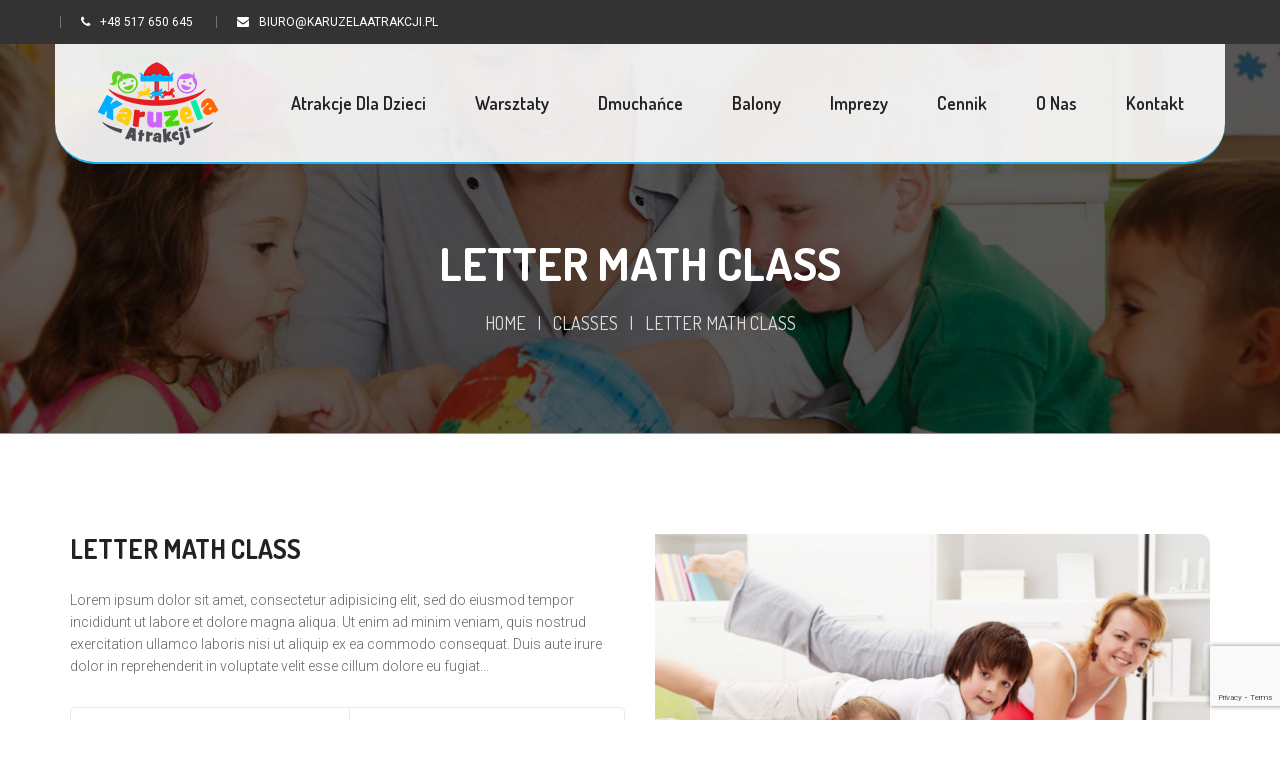

--- FILE ---
content_type: text/html; charset=UTF-8
request_url: https://karuzelaatrakcji.pl/classes/letter-math-class/
body_size: 22217
content:
<!DOCTYPE html>
<html lang="pl-PL">
		<head>
		<meta charset="UTF-8">
		<meta http-equiv="X-UA-Compatible" content="IE=edge"/>
		<meta name="viewport" content="width=device-width, initial-scale=1">
		<link rel="shortcut icon" href="https://karuzelaatrakcji.pl/wp-content/uploads/2018/10/logo_512.png" />
		<meta name='robots' content='index, follow, max-image-preview:large, max-snippet:-1, max-video-preview:-1' />
	<style>img:is([sizes="auto" i], [sizes^="auto," i]) { contain-intrinsic-size: 3000px 1500px }</style>
	
<!-- Google Tag Manager for WordPress by gtm4wp.com -->
<script data-cfasync="false" data-pagespeed-no-defer>
	var gtm4wp_datalayer_name = "dataLayer";
	var dataLayer = dataLayer || [];
</script>
<!-- End Google Tag Manager for WordPress by gtm4wp.com -->
	<!-- This site is optimized with the Yoast SEO plugin v26.2 - https://yoast.com/wordpress/plugins/seo/ -->
	<title>Letter Math Class - Animacje dla dzieci, animator zabaw, animator na wesele, organizacja urodzin Łódź</title>
<link data-rocket-preload as="style" href="https://fonts.googleapis.com/css?family=Dosis%3A200%2C300%2C400%2C500%2C600%2C700%2C800%7CRoboto%3A400%2C300%7CMonda%7COswald%3A400%2C300%2C700&#038;display=swap" rel="preload">
<link href="https://fonts.googleapis.com/css?family=Dosis%3A200%2C300%2C400%2C500%2C600%2C700%2C800%7CRoboto%3A400%2C300%7CMonda%7COswald%3A400%2C300%2C700&#038;display=swap" media="print" onload="this.media=&#039;all&#039;" rel="stylesheet">
<noscript><link rel="stylesheet" href="https://fonts.googleapis.com/css?family=Dosis%3A200%2C300%2C400%2C500%2C600%2C700%2C800%7CRoboto%3A400%2C300%7CMonda%7COswald%3A400%2C300%2C700&#038;display=swap"></noscript>
	<link rel="canonical" href="https://karuzelaatrakcji.pl/classes/letter-math-class/" />
	<meta property="og:locale" content="pl_PL" />
	<meta property="og:type" content="article" />
	<meta property="og:title" content="Letter Math Class - Animacje dla dzieci, animator zabaw, animator na wesele, organizacja urodzin Łódź" />
	<meta property="og:url" content="https://karuzelaatrakcji.pl/classes/letter-math-class/" />
	<meta property="og:site_name" content="Animacje dla dzieci, animator zabaw, animator na wesele, organizacja urodzin Łódź" />
	<meta property="article:modified_time" content="2017-12-29T06:37:11+00:00" />
	<meta property="og:image" content="https://karuzelaatrakcji.pl/wp-content/uploads/2016/04/35.jpg" />
	<meta property="og:image:width" content="3779" />
	<meta property="og:image:height" content="2897" />
	<meta property="og:image:type" content="image/jpeg" />
	<meta name="twitter:card" content="summary_large_image" />
	<meta name="twitter:label1" content="Szacowany czas czytania" />
	<meta name="twitter:data1" content="1 minuta" />
	<script type="application/ld+json" class="yoast-schema-graph">{"@context":"https://schema.org","@graph":[{"@type":"WebPage","@id":"https://karuzelaatrakcji.pl/classes/letter-math-class/","url":"https://karuzelaatrakcji.pl/classes/letter-math-class/","name":"Letter Math Class - Animacje dla dzieci, animator zabaw, animator na wesele, organizacja urodzin Łódź","isPartOf":{"@id":"https://karuzelaatrakcji.pl/#website"},"primaryImageOfPage":{"@id":"https://karuzelaatrakcji.pl/classes/letter-math-class/#primaryimage"},"image":{"@id":"https://karuzelaatrakcji.pl/classes/letter-math-class/#primaryimage"},"thumbnailUrl":"https://karuzelaatrakcji.pl/wp-content/uploads/2016/04/35-scaled.jpg","datePublished":"2016-04-29T07:24:58+00:00","dateModified":"2017-12-29T06:37:11+00:00","breadcrumb":{"@id":"https://karuzelaatrakcji.pl/classes/letter-math-class/#breadcrumb"},"inLanguage":"pl-PL","potentialAction":[{"@type":"ReadAction","target":["https://karuzelaatrakcji.pl/classes/letter-math-class/"]}]},{"@type":"ImageObject","inLanguage":"pl-PL","@id":"https://karuzelaatrakcji.pl/classes/letter-math-class/#primaryimage","url":"https://karuzelaatrakcji.pl/wp-content/uploads/2016/04/35-scaled.jpg","contentUrl":"https://karuzelaatrakcji.pl/wp-content/uploads/2016/04/35-scaled.jpg","width":2560,"height":1963},{"@type":"BreadcrumbList","@id":"https://karuzelaatrakcji.pl/classes/letter-math-class/#breadcrumb","itemListElement":[{"@type":"ListItem","position":1,"name":"Strona główna","item":"https://karuzelaatrakcji.pl/"},{"@type":"ListItem","position":2,"name":"Classes","item":"https://karuzelaatrakcji.pl/classes/"},{"@type":"ListItem","position":3,"name":"Letter Math Class"}]},{"@type":"WebSite","@id":"https://karuzelaatrakcji.pl/#website","url":"https://karuzelaatrakcji.pl/","name":"Animacje dla dzieci, animator zabaw, animator na wesele, organizacja urodzin Łódź","description":"Jako profesjonalni animatorzy zabaw wykorzystujemy popularne animacje dla dzieci, organizując niezapomniane urodziny dla dzieci w Łodzi i Warszawie.","potentialAction":[{"@type":"SearchAction","target":{"@type":"EntryPoint","urlTemplate":"https://karuzelaatrakcji.pl/?s={search_term_string}"},"query-input":{"@type":"PropertyValueSpecification","valueRequired":true,"valueName":"search_term_string"}}],"inLanguage":"pl-PL"}]}</script>
	<!-- / Yoast SEO plugin. -->


<link rel='dns-prefetch' href='//fonts.googleapis.com' />
<link href='https://fonts.gstatic.com' crossorigin rel='preconnect' />
<link rel="alternate" type="application/rss+xml" title="Animacje dla dzieci, animator zabaw, animator na wesele, organizacja urodzin Łódź &raquo; Kanał z wpisami" href="https://karuzelaatrakcji.pl/feed/" />
<link rel="alternate" type="application/rss+xml" title="Animacje dla dzieci, animator zabaw, animator na wesele, organizacja urodzin Łódź &raquo; Kanał z komentarzami" href="https://karuzelaatrakcji.pl/comments/feed/" />
<link rel="alternate" type="application/rss+xml" title="Animacje dla dzieci, animator zabaw, animator na wesele, organizacja urodzin Łódź &raquo; Letter Math Class Kanał z komentarzami" href="https://karuzelaatrakcji.pl/classes/letter-math-class/feed/" />
<style>@media screen and (max-width: 650px) {body {padding-bottom:60px;}}</style><style id='wp-emoji-styles-inline-css' type='text/css'>

	img.wp-smiley, img.emoji {
		display: inline !important;
		border: none !important;
		box-shadow: none !important;
		height: 1em !important;
		width: 1em !important;
		margin: 0 0.07em !important;
		vertical-align: -0.1em !important;
		background: none !important;
		padding: 0 !important;
	}
</style>
<link rel='stylesheet' id='wp-block-library-css' href='https://karuzelaatrakcji.pl/wp-includes/css/dist/block-library/style.min.css?ver=6.8.3' type='text/css' media='all' />
<style id='wp-block-library-theme-inline-css' type='text/css'>
.wp-block-audio :where(figcaption){color:#555;font-size:13px;text-align:center}.is-dark-theme .wp-block-audio :where(figcaption){color:#ffffffa6}.wp-block-audio{margin:0 0 1em}.wp-block-code{border:1px solid #ccc;border-radius:4px;font-family:Menlo,Consolas,monaco,monospace;padding:.8em 1em}.wp-block-embed :where(figcaption){color:#555;font-size:13px;text-align:center}.is-dark-theme .wp-block-embed :where(figcaption){color:#ffffffa6}.wp-block-embed{margin:0 0 1em}.blocks-gallery-caption{color:#555;font-size:13px;text-align:center}.is-dark-theme .blocks-gallery-caption{color:#ffffffa6}:root :where(.wp-block-image figcaption){color:#555;font-size:13px;text-align:center}.is-dark-theme :root :where(.wp-block-image figcaption){color:#ffffffa6}.wp-block-image{margin:0 0 1em}.wp-block-pullquote{border-bottom:4px solid;border-top:4px solid;color:currentColor;margin-bottom:1.75em}.wp-block-pullquote cite,.wp-block-pullquote footer,.wp-block-pullquote__citation{color:currentColor;font-size:.8125em;font-style:normal;text-transform:uppercase}.wp-block-quote{border-left:.25em solid;margin:0 0 1.75em;padding-left:1em}.wp-block-quote cite,.wp-block-quote footer{color:currentColor;font-size:.8125em;font-style:normal;position:relative}.wp-block-quote:where(.has-text-align-right){border-left:none;border-right:.25em solid;padding-left:0;padding-right:1em}.wp-block-quote:where(.has-text-align-center){border:none;padding-left:0}.wp-block-quote.is-large,.wp-block-quote.is-style-large,.wp-block-quote:where(.is-style-plain){border:none}.wp-block-search .wp-block-search__label{font-weight:700}.wp-block-search__button{border:1px solid #ccc;padding:.375em .625em}:where(.wp-block-group.has-background){padding:1.25em 2.375em}.wp-block-separator.has-css-opacity{opacity:.4}.wp-block-separator{border:none;border-bottom:2px solid;margin-left:auto;margin-right:auto}.wp-block-separator.has-alpha-channel-opacity{opacity:1}.wp-block-separator:not(.is-style-wide):not(.is-style-dots){width:100px}.wp-block-separator.has-background:not(.is-style-dots){border-bottom:none;height:1px}.wp-block-separator.has-background:not(.is-style-wide):not(.is-style-dots){height:2px}.wp-block-table{margin:0 0 1em}.wp-block-table td,.wp-block-table th{word-break:normal}.wp-block-table :where(figcaption){color:#555;font-size:13px;text-align:center}.is-dark-theme .wp-block-table :where(figcaption){color:#ffffffa6}.wp-block-video :where(figcaption){color:#555;font-size:13px;text-align:center}.is-dark-theme .wp-block-video :where(figcaption){color:#ffffffa6}.wp-block-video{margin:0 0 1em}:root :where(.wp-block-template-part.has-background){margin-bottom:0;margin-top:0;padding:1.25em 2.375em}
</style>
<style id='classic-theme-styles-inline-css' type='text/css'>
/*! This file is auto-generated */
.wp-block-button__link{color:#fff;background-color:#32373c;border-radius:9999px;box-shadow:none;text-decoration:none;padding:calc(.667em + 2px) calc(1.333em + 2px);font-size:1.125em}.wp-block-file__button{background:#32373c;color:#fff;text-decoration:none}
</style>
<style id='global-styles-inline-css' type='text/css'>
:root{--wp--preset--aspect-ratio--square: 1;--wp--preset--aspect-ratio--4-3: 4/3;--wp--preset--aspect-ratio--3-4: 3/4;--wp--preset--aspect-ratio--3-2: 3/2;--wp--preset--aspect-ratio--2-3: 2/3;--wp--preset--aspect-ratio--16-9: 16/9;--wp--preset--aspect-ratio--9-16: 9/16;--wp--preset--color--black: #000000;--wp--preset--color--cyan-bluish-gray: #abb8c3;--wp--preset--color--white: #ffffff;--wp--preset--color--pale-pink: #f78da7;--wp--preset--color--vivid-red: #cf2e2e;--wp--preset--color--luminous-vivid-orange: #ff6900;--wp--preset--color--luminous-vivid-amber: #fcb900;--wp--preset--color--light-green-cyan: #7bdcb5;--wp--preset--color--vivid-green-cyan: #00d084;--wp--preset--color--pale-cyan-blue: #8ed1fc;--wp--preset--color--vivid-cyan-blue: #0693e3;--wp--preset--color--vivid-purple: #9b51e0;--wp--preset--gradient--vivid-cyan-blue-to-vivid-purple: linear-gradient(135deg,rgba(6,147,227,1) 0%,rgb(155,81,224) 100%);--wp--preset--gradient--light-green-cyan-to-vivid-green-cyan: linear-gradient(135deg,rgb(122,220,180) 0%,rgb(0,208,130) 100%);--wp--preset--gradient--luminous-vivid-amber-to-luminous-vivid-orange: linear-gradient(135deg,rgba(252,185,0,1) 0%,rgba(255,105,0,1) 100%);--wp--preset--gradient--luminous-vivid-orange-to-vivid-red: linear-gradient(135deg,rgba(255,105,0,1) 0%,rgb(207,46,46) 100%);--wp--preset--gradient--very-light-gray-to-cyan-bluish-gray: linear-gradient(135deg,rgb(238,238,238) 0%,rgb(169,184,195) 100%);--wp--preset--gradient--cool-to-warm-spectrum: linear-gradient(135deg,rgb(74,234,220) 0%,rgb(151,120,209) 20%,rgb(207,42,186) 40%,rgb(238,44,130) 60%,rgb(251,105,98) 80%,rgb(254,248,76) 100%);--wp--preset--gradient--blush-light-purple: linear-gradient(135deg,rgb(255,206,236) 0%,rgb(152,150,240) 100%);--wp--preset--gradient--blush-bordeaux: linear-gradient(135deg,rgb(254,205,165) 0%,rgb(254,45,45) 50%,rgb(107,0,62) 100%);--wp--preset--gradient--luminous-dusk: linear-gradient(135deg,rgb(255,203,112) 0%,rgb(199,81,192) 50%,rgb(65,88,208) 100%);--wp--preset--gradient--pale-ocean: linear-gradient(135deg,rgb(255,245,203) 0%,rgb(182,227,212) 50%,rgb(51,167,181) 100%);--wp--preset--gradient--electric-grass: linear-gradient(135deg,rgb(202,248,128) 0%,rgb(113,206,126) 100%);--wp--preset--gradient--midnight: linear-gradient(135deg,rgb(2,3,129) 0%,rgb(40,116,252) 100%);--wp--preset--font-size--small: 13px;--wp--preset--font-size--medium: 20px;--wp--preset--font-size--large: 36px;--wp--preset--font-size--x-large: 42px;--wp--preset--spacing--20: 0.44rem;--wp--preset--spacing--30: 0.67rem;--wp--preset--spacing--40: 1rem;--wp--preset--spacing--50: 1.5rem;--wp--preset--spacing--60: 2.25rem;--wp--preset--spacing--70: 3.38rem;--wp--preset--spacing--80: 5.06rem;--wp--preset--shadow--natural: 6px 6px 9px rgba(0, 0, 0, 0.2);--wp--preset--shadow--deep: 12px 12px 50px rgba(0, 0, 0, 0.4);--wp--preset--shadow--sharp: 6px 6px 0px rgba(0, 0, 0, 0.2);--wp--preset--shadow--outlined: 6px 6px 0px -3px rgba(255, 255, 255, 1), 6px 6px rgba(0, 0, 0, 1);--wp--preset--shadow--crisp: 6px 6px 0px rgba(0, 0, 0, 1);}:where(.is-layout-flex){gap: 0.5em;}:where(.is-layout-grid){gap: 0.5em;}body .is-layout-flex{display: flex;}.is-layout-flex{flex-wrap: wrap;align-items: center;}.is-layout-flex > :is(*, div){margin: 0;}body .is-layout-grid{display: grid;}.is-layout-grid > :is(*, div){margin: 0;}:where(.wp-block-columns.is-layout-flex){gap: 2em;}:where(.wp-block-columns.is-layout-grid){gap: 2em;}:where(.wp-block-post-template.is-layout-flex){gap: 1.25em;}:where(.wp-block-post-template.is-layout-grid){gap: 1.25em;}.has-black-color{color: var(--wp--preset--color--black) !important;}.has-cyan-bluish-gray-color{color: var(--wp--preset--color--cyan-bluish-gray) !important;}.has-white-color{color: var(--wp--preset--color--white) !important;}.has-pale-pink-color{color: var(--wp--preset--color--pale-pink) !important;}.has-vivid-red-color{color: var(--wp--preset--color--vivid-red) !important;}.has-luminous-vivid-orange-color{color: var(--wp--preset--color--luminous-vivid-orange) !important;}.has-luminous-vivid-amber-color{color: var(--wp--preset--color--luminous-vivid-amber) !important;}.has-light-green-cyan-color{color: var(--wp--preset--color--light-green-cyan) !important;}.has-vivid-green-cyan-color{color: var(--wp--preset--color--vivid-green-cyan) !important;}.has-pale-cyan-blue-color{color: var(--wp--preset--color--pale-cyan-blue) !important;}.has-vivid-cyan-blue-color{color: var(--wp--preset--color--vivid-cyan-blue) !important;}.has-vivid-purple-color{color: var(--wp--preset--color--vivid-purple) !important;}.has-black-background-color{background-color: var(--wp--preset--color--black) !important;}.has-cyan-bluish-gray-background-color{background-color: var(--wp--preset--color--cyan-bluish-gray) !important;}.has-white-background-color{background-color: var(--wp--preset--color--white) !important;}.has-pale-pink-background-color{background-color: var(--wp--preset--color--pale-pink) !important;}.has-vivid-red-background-color{background-color: var(--wp--preset--color--vivid-red) !important;}.has-luminous-vivid-orange-background-color{background-color: var(--wp--preset--color--luminous-vivid-orange) !important;}.has-luminous-vivid-amber-background-color{background-color: var(--wp--preset--color--luminous-vivid-amber) !important;}.has-light-green-cyan-background-color{background-color: var(--wp--preset--color--light-green-cyan) !important;}.has-vivid-green-cyan-background-color{background-color: var(--wp--preset--color--vivid-green-cyan) !important;}.has-pale-cyan-blue-background-color{background-color: var(--wp--preset--color--pale-cyan-blue) !important;}.has-vivid-cyan-blue-background-color{background-color: var(--wp--preset--color--vivid-cyan-blue) !important;}.has-vivid-purple-background-color{background-color: var(--wp--preset--color--vivid-purple) !important;}.has-black-border-color{border-color: var(--wp--preset--color--black) !important;}.has-cyan-bluish-gray-border-color{border-color: var(--wp--preset--color--cyan-bluish-gray) !important;}.has-white-border-color{border-color: var(--wp--preset--color--white) !important;}.has-pale-pink-border-color{border-color: var(--wp--preset--color--pale-pink) !important;}.has-vivid-red-border-color{border-color: var(--wp--preset--color--vivid-red) !important;}.has-luminous-vivid-orange-border-color{border-color: var(--wp--preset--color--luminous-vivid-orange) !important;}.has-luminous-vivid-amber-border-color{border-color: var(--wp--preset--color--luminous-vivid-amber) !important;}.has-light-green-cyan-border-color{border-color: var(--wp--preset--color--light-green-cyan) !important;}.has-vivid-green-cyan-border-color{border-color: var(--wp--preset--color--vivid-green-cyan) !important;}.has-pale-cyan-blue-border-color{border-color: var(--wp--preset--color--pale-cyan-blue) !important;}.has-vivid-cyan-blue-border-color{border-color: var(--wp--preset--color--vivid-cyan-blue) !important;}.has-vivid-purple-border-color{border-color: var(--wp--preset--color--vivid-purple) !important;}.has-vivid-cyan-blue-to-vivid-purple-gradient-background{background: var(--wp--preset--gradient--vivid-cyan-blue-to-vivid-purple) !important;}.has-light-green-cyan-to-vivid-green-cyan-gradient-background{background: var(--wp--preset--gradient--light-green-cyan-to-vivid-green-cyan) !important;}.has-luminous-vivid-amber-to-luminous-vivid-orange-gradient-background{background: var(--wp--preset--gradient--luminous-vivid-amber-to-luminous-vivid-orange) !important;}.has-luminous-vivid-orange-to-vivid-red-gradient-background{background: var(--wp--preset--gradient--luminous-vivid-orange-to-vivid-red) !important;}.has-very-light-gray-to-cyan-bluish-gray-gradient-background{background: var(--wp--preset--gradient--very-light-gray-to-cyan-bluish-gray) !important;}.has-cool-to-warm-spectrum-gradient-background{background: var(--wp--preset--gradient--cool-to-warm-spectrum) !important;}.has-blush-light-purple-gradient-background{background: var(--wp--preset--gradient--blush-light-purple) !important;}.has-blush-bordeaux-gradient-background{background: var(--wp--preset--gradient--blush-bordeaux) !important;}.has-luminous-dusk-gradient-background{background: var(--wp--preset--gradient--luminous-dusk) !important;}.has-pale-ocean-gradient-background{background: var(--wp--preset--gradient--pale-ocean) !important;}.has-electric-grass-gradient-background{background: var(--wp--preset--gradient--electric-grass) !important;}.has-midnight-gradient-background{background: var(--wp--preset--gradient--midnight) !important;}.has-small-font-size{font-size: var(--wp--preset--font-size--small) !important;}.has-medium-font-size{font-size: var(--wp--preset--font-size--medium) !important;}.has-large-font-size{font-size: var(--wp--preset--font-size--large) !important;}.has-x-large-font-size{font-size: var(--wp--preset--font-size--x-large) !important;}
:where(.wp-block-post-template.is-layout-flex){gap: 1.25em;}:where(.wp-block-post-template.is-layout-grid){gap: 1.25em;}
:where(.wp-block-columns.is-layout-flex){gap: 2em;}:where(.wp-block-columns.is-layout-grid){gap: 2em;}
:root :where(.wp-block-pullquote){font-size: 1.5em;line-height: 1.6;}
</style>
<link data-minify="1" rel='stylesheet' id='wpsm-comptable-styles-css' href='https://karuzelaatrakcji.pl/wp-content/cache/min/1/wp-content/plugins/table-maker/css/style.css?ver=1761828498' type='text/css' media='all' />
<link data-minify="1" rel='stylesheet' id='woocommerce-layout-css' href='https://karuzelaatrakcji.pl/wp-content/cache/min/1/wp-content/plugins/woocommerce/assets/css/woocommerce-layout.css?ver=1761828498' type='text/css' media='all' />
<link data-minify="1" rel='stylesheet' id='woocommerce-smallscreen-css' href='https://karuzelaatrakcji.pl/wp-content/cache/min/1/wp-content/plugins/woocommerce/assets/css/woocommerce-smallscreen.css?ver=1761828498' type='text/css' media='only screen and (max-width: 768px)' />
<link data-minify="1" rel='stylesheet' id='woocommerce-general-css' href='https://karuzelaatrakcji.pl/wp-content/cache/min/1/wp-content/plugins/woocommerce/assets/css/woocommerce.css?ver=1761828498' type='text/css' media='all' />
<style id='woocommerce-inline-inline-css' type='text/css'>
.woocommerce form .form-row .required { visibility: visible; }
</style>
<link data-minify="1" rel='stylesheet' id='brands-styles-css' href='https://karuzelaatrakcji.pl/wp-content/cache/min/1/wp-content/plugins/woocommerce/assets/css/brands.css?ver=1761828498' type='text/css' media='all' />
<link data-minify="1" rel='stylesheet' id='bootstrap.min-css' href='https://karuzelaatrakcji.pl/wp-content/cache/min/1/wp-content/themes/preschool/assets/css/bootstrap.min.css?ver=1761828498' type='text/css' media='all' />
<link data-minify="1" rel='stylesheet' id='flexslider-css' href='https://karuzelaatrakcji.pl/wp-content/cache/min/1/wp-content/plugins/js_composer/assets/lib/flexslider/flexslider.min.css?ver=1761828498' type='text/css' media='all' />
<link data-minify="1" rel='stylesheet' id='owl-carousel-css' href='https://karuzelaatrakcji.pl/wp-content/cache/min/1/wp-content/themes/preschool/assets/vendors/owl-carousel/owl.carousel.css?ver=1761828498' type='text/css' media='all' />
<link data-minify="1" rel='stylesheet' id='jquery.mCustomScrollbar-css' href='https://karuzelaatrakcji.pl/wp-content/cache/min/1/wp-content/themes/preschool/assets/vendors/malihu-custom-scrollbar-plugin/jquery.mCustomScrollbar.css?ver=1761828498' type='text/css' media='all' />
<link data-minify="1" rel='stylesheet' id='jquery.fancybox-css' href='https://karuzelaatrakcji.pl/wp-content/cache/min/1/wp-content/themes/preschool/assets/vendors/FancyBox/jquery.fancybox.css?ver=1761828498' type='text/css' media='all' />
<link data-minify="1" rel='stylesheet' id='colorbox-css' href='https://karuzelaatrakcji.pl/wp-content/cache/min/1/wp-content/themes/preschool/assets/css/colorbox.css?ver=1761828498' type='text/css' media='all' />
<link data-minify="1" rel='stylesheet' id='font-awesome-css' href='https://karuzelaatrakcji.pl/wp-content/cache/min/1/wp-content/themes/preschool/assets/css/font-awesome.min.css?ver=1761828498' type='text/css' media='all' />
<link data-minify="1" rel='stylesheet' id='ionicons-css' href='https://karuzelaatrakcji.pl/wp-content/cache/min/1/wp-content/themes/preschool/assets/css/ionicons.min.css?ver=1761828498' type='text/css' media='all' />
<link data-minify="1" rel='stylesheet' id='pe-icon-7-stroke-css' href='https://karuzelaatrakcji.pl/wp-content/cache/min/1/wp-content/themes/preschool/assets/vendors/pe-icon-7-stroke/css/pe-icon-7-stroke.css?ver=1761828498' type='text/css' media='all' />
<link data-minify="1" rel='stylesheet' id='tb.core.min-css' href='https://karuzelaatrakcji.pl/wp-content/cache/min/1/wp-content/themes/preschool/assets/css/tb.core.min.css?ver=1761828498' type='text/css' media='all' />
<link rel='stylesheet' id='shortcodes-css' href='https://karuzelaatrakcji.pl/wp-content/themes/preschool/framework/shortcodes/shortcodes.css?ver=6.8.3' type='text/css' media='all' />
<link data-minify="1" rel='stylesheet' id='main-style-css' href='https://karuzelaatrakcji.pl/wp-content/cache/min/1/wp-content/themes/preschool/assets/css/main-style.css?ver=1761828498' type='text/css' media='all' />
<link rel='stylesheet' id='style-css' href='https://karuzelaatrakcji.pl/wp-content/themes/preschool/style.css?ver=6.8.3' type='text/css' media='all' />
<link data-minify="1" rel='stylesheet' id='jws-style-css' href='https://karuzelaatrakcji.pl/wp-content/cache/min/1/wp-content/themes/preschool/assets/css/style.css?ver=1761828498' type='text/css' media='all' />
<link rel='stylesheet' id='wp_custom_style-css' href='https://karuzelaatrakcji.pl/wp-content/themes/preschool/assets/css/wp_custom_style.css?ver=6.8.3' type='text/css' media='all' />
<style id='wp_custom_style-inline-css' type='text/css'>

		.header-menu {
			background: ;
		}
		.header-menu #nav > li > a, .header-menu .col-search-cart a.icon_search_wrap, .header-menu .col-search-cart a.icon_cart_wrap, .header-menu .col-search-cart .header-menu-item-icon a, .header-menu .col-search-cart  .tb-menu-control-mobi a{
			color: ;
		}
		.header-menu #nav > li:hover{
			background: ;
		}
		.header-menu #nav > li:hover a, .header-menu #nav li.current-menu-ancestor a, .header-menu #nav li.current-menu-parent a, .header-menu #nav li.current-menu-item a, .header-menu a.icon_search_wrap:hover, .header-menu a.icon_cart_wrap:hover, .header-menu .tb-menu-control-mobi a:hover {
			color: ;
		}
		.tb-menu-list .menu-bg-logo{ background-image:url(https://karuzelaatrakcji.pl/wp-content/uploads/2018/09/karuzelaatrakcji.pl_logo_60p.png);}
	
/* Thumbnail Image */
.tb-sidebar-right .widget .wp-image-5781{
	width:305px;
	
}				
/* Input */
.init p input{
	color:#ffffff;
	border-width:2px;
	border-color:#59b3b8 !important;
	background-color:transparent;
}

/* Input */
div div div div #sg-popup-content-wrapper-6088 .sgpb-popup-builder-content-html .sgpb-main-html-content-wrapper .wpcf7 .init p input{
	transform:translatex(0px) translatey(0px) !important;
}

/* Input */
.init p input[type=tel]{
	border-width:2px;
	border-color:#59b3b8;
}

/* Input */
.init p input:nth-child(3){
	background-color:#59b3b8;
	font-weight:500;
	text-transform:uppercase;
}

/* Division */
div:nth-child(47) div div:nth-child(2){
	padding-left:7px;
	padding-right:7px;
	transform:translatex(0px) translatey(0px);
	
}	
/* Input */
.init p input[type=tel]{
	color:#000000;
	
}
</style>
<link data-minify="1" rel='stylesheet' id='js_composer_front-css' href='https://karuzelaatrakcji.pl/wp-content/cache/min/1/wp-content/plugins/js_composer/assets/css/js_composer.min.css?ver=1761828498' type='text/css' media='all' />
<noscript></noscript><link data-minify="1" rel='stylesheet' id='call-now-button-modern-style-css' href='https://karuzelaatrakcji.pl/wp-content/cache/min/1/wp-content/plugins/call-now-button/resources/style/modern.css?ver=1761828498' type='text/css' media='all' />
<script type="text/javascript" src="https://karuzelaatrakcji.pl/wp-includes/js/jquery/jquery.min.js?ver=3.7.1" id="jquery-core-js"></script>
<script type="text/javascript" src="https://karuzelaatrakcji.pl/wp-includes/js/jquery/jquery-migrate.min.js?ver=3.4.1" id="jquery-migrate-js"></script>
<script type="text/javascript" src="//karuzelaatrakcji.pl/wp-content/plugins/revslider/sr6/assets/js/rbtools.min.js?ver=6.7.35" async id="tp-tools-js"></script>
<script type="text/javascript" src="//karuzelaatrakcji.pl/wp-content/plugins/revslider/sr6/assets/js/rs6.min.js?ver=6.7.35" async id="revmin-js"></script>
<script type="text/javascript" src="https://karuzelaatrakcji.pl/wp-content/plugins/woocommerce/assets/js/jquery-blockui/jquery.blockUI.min.js?ver=2.7.0-wc.10.3.7" id="wc-jquery-blockui-js" data-wp-strategy="defer"></script>
<script type="text/javascript" id="wc-add-to-cart-js-extra">
/* <![CDATA[ */
var wc_add_to_cart_params = {"ajax_url":"\/wp-admin\/admin-ajax.php","wc_ajax_url":"\/?wc-ajax=%%endpoint%%","i18n_view_cart":"Zobacz koszyk","cart_url":"https:\/\/karuzelaatrakcji.pl","is_cart":"","cart_redirect_after_add":"no"};
/* ]]> */
</script>
<script type="text/javascript" src="https://karuzelaatrakcji.pl/wp-content/plugins/woocommerce/assets/js/frontend/add-to-cart.min.js?ver=10.3.7" id="wc-add-to-cart-js" data-wp-strategy="defer"></script>
<script type="text/javascript" src="https://karuzelaatrakcji.pl/wp-content/plugins/woocommerce/assets/js/js-cookie/js.cookie.min.js?ver=2.1.4-wc.10.3.7" id="wc-js-cookie-js" defer="defer" data-wp-strategy="defer"></script>
<script type="text/javascript" id="woocommerce-js-extra">
/* <![CDATA[ */
var woocommerce_params = {"ajax_url":"\/wp-admin\/admin-ajax.php","wc_ajax_url":"\/?wc-ajax=%%endpoint%%","i18n_password_show":"Poka\u017c has\u0142o","i18n_password_hide":"Ukryj has\u0142o"};
/* ]]> */
</script>
<script type="text/javascript" src="https://karuzelaatrakcji.pl/wp-content/plugins/woocommerce/assets/js/frontend/woocommerce.min.js?ver=10.3.7" id="woocommerce-js" defer="defer" data-wp-strategy="defer"></script>
<script data-minify="1" type="text/javascript" src="https://karuzelaatrakcji.pl/wp-content/cache/min/1/wp-content/plugins/js_composer/assets/js/vendors/woocommerce-add-to-cart.js?ver=1761828498" id="vc_woocommerce-add-to-cart-js-js"></script>
<script></script><link rel="https://api.w.org/" href="https://karuzelaatrakcji.pl/wp-json/" /><link rel="EditURI" type="application/rsd+xml" title="RSD" href="https://karuzelaatrakcji.pl/xmlrpc.php?rsd" />
<meta name="generator" content="WordPress 6.8.3" />
<meta name="generator" content="WooCommerce 10.3.7" />
<link rel='shortlink' href='https://karuzelaatrakcji.pl/?p=2927' />
<link rel="alternate" title="oEmbed (JSON)" type="application/json+oembed" href="https://karuzelaatrakcji.pl/wp-json/oembed/1.0/embed?url=https%3A%2F%2Fkaruzelaatrakcji.pl%2Fclasses%2Fletter-math-class%2F" />
<link rel="alternate" title="oEmbed (XML)" type="text/xml+oembed" href="https://karuzelaatrakcji.pl/wp-json/oembed/1.0/embed?url=https%3A%2F%2Fkaruzelaatrakcji.pl%2Fclasses%2Fletter-math-class%2F&#038;format=xml" />
<meta name="generator" content="Redux 4.5.8" />
		<!-- GA Google Analytics @ https://m0n.co/ga -->
		<script>
			(function(i,s,o,g,r,a,m){i['GoogleAnalyticsObject']=r;i[r]=i[r]||function(){
			(i[r].q=i[r].q||[]).push(arguments)},i[r].l=1*new Date();a=s.createElement(o),
			m=s.getElementsByTagName(o)[0];a.async=1;a.src=g;m.parentNode.insertBefore(a,m)
			})(window,document,'script','https://www.google-analytics.com/analytics.js','ga');
			ga('create', 'UA-148343183-1', 'auto');
			ga('send', 'pageview');
		</script>

	<!-- HFCM by 99 Robots - Snippet # 1: gads -->
<!-- Google tag (gtag.js) -->
<script async src="https://www.googletagmanager.com/gtag/js?id=AW-11325595026">
</script>
<script>
  window.dataLayer = window.dataLayer || [];
  function gtag(){dataLayer.push(arguments);}
  gtag('js', new Date());

  gtag('config', 'AW-11325595026');
</script>
<!-- /end HFCM by 99 Robots -->
<!-- HFCM by 99 Robots - Snippet # 2:  -->
<link rel="icon" href="/favicon.ico" type="image/x-icon">
<!-- /end HFCM by 99 Robots -->
<!-- HFCM by 99 Robots - Snippet # 3: gads2 -->
<!-- Event snippet for Website traffic conversion page -->
<script>
  gtag('event', 'conversion', {'send_to': 'AW-11325595026/cnm9CI3Sj90YEJK7u5gq'});
</script>

<!-- /end HFCM by 99 Robots -->
<!-- HFCM by 99 Robots - Snippet # 4: ga 4 -->
<!-- Event snippet for Website traffic conversion page
In your html page, add the snippet and call gtag_report_conversion when someone clicks on the chosen link or button. -->
<script>
function gtag_report_conversion(url) {
  var callback = function () {
    if (typeof(url) != 'undefined') {
      window.location = url;
    }
  };
  gtag('event', 'conversion', {
      'send_to': 'AW-11325595026/cnm9CI3Sj90YEJK7u5gq',
      'event_callback': callback
  });
  return false;
}
</script>

<!-- /end HFCM by 99 Robots -->

<!-- Google Tag Manager for WordPress by gtm4wp.com -->
<!-- GTM Container placement set to footer -->
<script data-cfasync="false" data-pagespeed-no-defer>
	var dataLayer_content = {"pagePostType":"classes","pagePostType2":"single-classes","pagePostAuthor":"admin"};
	dataLayer.push( dataLayer_content );
</script>
<script data-cfasync="false" data-pagespeed-no-defer>
(function(w,d,s,l,i){w[l]=w[l]||[];w[l].push({'gtm.start':
new Date().getTime(),event:'gtm.js'});var f=d.getElementsByTagName(s)[0],
j=d.createElement(s),dl=l!='dataLayer'?'&l='+l:'';j.async=true;j.src=
'//www.googletagmanager.com/gtm.js?id='+i+dl;f.parentNode.insertBefore(j,f);
})(window,document,'script','dataLayer','GTM-PVHQKKFW');
</script>
<!-- End Google Tag Manager for WordPress by gtm4wp.com -->	<noscript><style>.woocommerce-product-gallery{ opacity: 1 !important; }</style></noscript>
	<meta name="generator" content="Powered by WPBakery Page Builder - drag and drop page builder for WordPress."/>
<meta name="generator" content="Powered by Slider Revolution 6.7.35 - responsive, Mobile-Friendly Slider Plugin for WordPress with comfortable drag and drop interface." />
<script>function setREVStartSize(e){
			//window.requestAnimationFrame(function() {
				window.RSIW = window.RSIW===undefined ? window.innerWidth : window.RSIW;
				window.RSIH = window.RSIH===undefined ? window.innerHeight : window.RSIH;
				try {
					var pw = document.getElementById(e.c).parentNode.offsetWidth,
						newh;
					pw = pw===0 || isNaN(pw) || (e.l=="fullwidth" || e.layout=="fullwidth") ? window.RSIW : pw;
					e.tabw = e.tabw===undefined ? 0 : parseInt(e.tabw);
					e.thumbw = e.thumbw===undefined ? 0 : parseInt(e.thumbw);
					e.tabh = e.tabh===undefined ? 0 : parseInt(e.tabh);
					e.thumbh = e.thumbh===undefined ? 0 : parseInt(e.thumbh);
					e.tabhide = e.tabhide===undefined ? 0 : parseInt(e.tabhide);
					e.thumbhide = e.thumbhide===undefined ? 0 : parseInt(e.thumbhide);
					e.mh = e.mh===undefined || e.mh=="" || e.mh==="auto" ? 0 : parseInt(e.mh,0);
					if(e.layout==="fullscreen" || e.l==="fullscreen")
						newh = Math.max(e.mh,window.RSIH);
					else{
						e.gw = Array.isArray(e.gw) ? e.gw : [e.gw];
						for (var i in e.rl) if (e.gw[i]===undefined || e.gw[i]===0) e.gw[i] = e.gw[i-1];
						e.gh = e.el===undefined || e.el==="" || (Array.isArray(e.el) && e.el.length==0)? e.gh : e.el;
						e.gh = Array.isArray(e.gh) ? e.gh : [e.gh];
						for (var i in e.rl) if (e.gh[i]===undefined || e.gh[i]===0) e.gh[i] = e.gh[i-1];
											
						var nl = new Array(e.rl.length),
							ix = 0,
							sl;
						e.tabw = e.tabhide>=pw ? 0 : e.tabw;
						e.thumbw = e.thumbhide>=pw ? 0 : e.thumbw;
						e.tabh = e.tabhide>=pw ? 0 : e.tabh;
						e.thumbh = e.thumbhide>=pw ? 0 : e.thumbh;
						for (var i in e.rl) nl[i] = e.rl[i]<window.RSIW ? 0 : e.rl[i];
						sl = nl[0];
						for (var i in nl) if (sl>nl[i] && nl[i]>0) { sl = nl[i]; ix=i;}
						var m = pw>(e.gw[ix]+e.tabw+e.thumbw) ? 1 : (pw-(e.tabw+e.thumbw)) / (e.gw[ix]);
						newh =  (e.gh[ix] * m) + (e.tabh + e.thumbh);
					}
					var el = document.getElementById(e.c);
					if (el!==null && el) el.style.height = newh+"px";
					el = document.getElementById(e.c+"_wrapper");
					if (el!==null && el) {
						el.style.height = newh+"px";
						el.style.display = "block";
					}
				} catch(e){
					console.log("Failure at Presize of Slider:" + e)
				}
			//});
		  };</script>
		<style type="text/css" id="wp-custom-css">
			@media only screen and (max-width:991px) {
	.title-bar {display:none;}	
}

@media (min-width: 992px) {
.tb-menu-list > ul > li.menu-item-has-children.has_full_width > ul {
    position: absolute;
    padding-top: 30px;
    top: 100%;
    right: initial;
    left: 0;
}
}
.oferta1 .jws_service_box:nth-child(1) .tb-service-wrap .tb-service .btn-viewmore {background-color: #00aeff;border: 1px solid #00aeff;}
.oferta1 .jws_service_box:nth-child(1) .tb-service-wrap .tb-service .btn-viewmore:hover {
    background-color: #fff;border: 1px solid #00aeff;color: #00aeff;}

.oferta1 .jws_service_box:nth-child(3) .tb-service-wrap .tb-service .btn-viewmore {background-color: #cd66ff;border: 1px solid #cd66ff;}
.oferta1 .jws_service_box:nth-child(3) .tb-service-wrap .tb-service .btn-viewmore:hover {
    background-color: #fff;border: 1px solid #cd66ff;color: #cd66ff;}

.oferta2 .jws_service_box:nth-child(1) .tb-service-wrap .tb-service .btn-viewmore {background-color: #e31e25;border: 1px solid #e31e25;}
.oferta2 .jws_service_box:nth-child(1) .tb-service-wrap .tb-service .btn-viewmore:hover {
    background-color: #fff;border: 1px solid #e31e25;color: #e31e25;}

.oferta2 .jws_service_box:nth-child(2) .tb-service-wrap .tb-service .btn-viewmore {background-color: #40db03;border: 1px solid #40db03;}
.oferta2 .jws_service_box:nth-child(2) .tb-service-wrap .tb-service .btn-viewmore:hover {
    background-color: #fff;border: 1px solid #40db03;color: #40db03;}

.oferta2 .jws_service_box:nth-child(3) .tb-service-wrap .tb-service .btn-viewmore {background-color: #ff6600;border: 1px solid #ff6600;}
.oferta2 .jws_service_box:nth-child(3) .tb-service-wrap .tb-service .btn-viewmore:hover {
    background-color: #fff;border: 1px solid #ff6600;color: #ff6600;}

.pop-home .btn-viewmore {
    background-color: #e31e25;
    border: 1px solid #e31e25;
    color: #fff;
}
.pop-home .btn-viewmore:hover {
    background-color: #fff;
    border: 1px solid #e31e25;
    color: #e31e25;
}
.jws_theme_footer .footer-center .jws_theme_footer_center_two ul li {
    margin-bottom: 4px;
}
.jws_theme_footer .footer-center .jws_theme_footer_center_two ul {
    list-style: circle;
	  margin-left:20px;
}
.konfoot {padding:3px 0}
.konfoot p {font-size:15px;line-height:20px;text-align:left;padding-top:8px}
.konfoot img {width:40px;height:40px;margin-right:20px;}

.konright {padding:3px 0;font-size:20px;line-height:26px}
.konright p {padding-top:18px}
.konright img {width:50px;height:50px;margin-right:30px;margin-top:0}

.tb-content p, .onas-front {font-size:1rem;line-height:1.5rem}
.opinie-front .tb-position {display:none}
.opinie-front .tb-testimonial-1 div:nth-child(1) .tb-name::after {content: "Justyna - mama Klaudii"!important;font-weight:300;font-size:1rem;text-transform:none}
.opinie-front .tb-testimonial-1 div:nth-child(2) .tb-name::after {content: "Robert - tata Patryka"!important;font-weight:300;font-size:1rem;text-transform:none}
.opinie-front .tb-testimonial-1 div:nth-child(3) .tb-name::after {content: "Agnieszka - przedszkolanka";font-weight:300;font-size:1rem;text-transform:none}
.opinie-front h4.tb-name a {display:none}

@media only screen and (min-width:992px) {

.tb-header-menu-md {background: rgba(255,255,255,0.9) !important;height:120px;margin-top:20px;border-bottom:solid 2px #1faceb;border-radius: 0 0 40px  40px;}
.tb-relative, .tb-header-menu .tb-header-menu-inner {position: absolute!important;top:24px;margin-left:auto;margin-right:auto;left:0;right:0;width:1170px;}
.tb-stick-active .tb-header-wrap .tb-header-menu {position: fixed!important;margin-left:auto;margin-right:auto;left:0;right:0;width:1170px;margin-top:0}
.tb-stick-active .tb-header-menu-inner {top:20px;margin-top:-2px}
.tb-header-menu-inner {padding-left:20px;padding-right:20px;margin-top:6px}
}
.title-bar {
    padding-top: 230px!important;
    padding-bottom: 100px!important;
}
.btn-viewmore {
    width: 115px;
    height: 35px;
    line-height: 35px;
    text-align: center;
    -webkit-transition: all 0.4s;
    -moz-transition: all 0.4s;
    -o-transition: all 0.4s;
    transition: all 0.4s;
    text-transform: uppercase;
    font-family: roboto;
    font-weight: normal;
    font-size: 14px;
    border-radius: 20px;
    display: inline-block;
}
.oferta-gastronomia .btn-viewmore {
    background-color: #ff6600;
    border: 1px solid #ff6600;
    color: #fff;
}
.oferta-gastronomia .btn-viewmore:hover {
    background-color: #fff;
    border: 1px solid #ff6600;
    color: #ff6600;
}
.oferta-atdd .btn-viewmore, .button-kontakt .btn-viewmore {
    background-color: #00aeff;
    border: 1px solid #00aeff;
    color: #fff;
}
.oferta-atdd .btn-viewmore:hover, .button-kontakt .btn-viewmore:hover {
    background-color: #fff;
    border: 1px solid #00aeff;
    color: #00aeff;
}
.oferta-atplen .btn-viewmore {
    background-color: #cd66ff;
    border: 1px solid #cd66ff;
    color: #fff;
}
.oferta-atplen .btn-viewmore:hover {
    background-color: #fff;
    border: 1px solid #cd66ff;
    color: #cd66ff;
}
.oferta-dmuchance .btn-viewmore {
    background-color: #ffca00;
    border: 1px solid #ffca00;
    color: #fff;
}
.oferta-dmuchance .btn-viewmore:hover {
    background-color: #fff;
    border: 1px solid #ffca00;
    color: #ffca00;
}
.oferta-imprezy .btn-viewmore {
    background-color: #40db03;
    border: 1px solid #40db03;
    color: #fff;
}
.oferta-imprezy .btn-viewmore:hover {
    background-color: #fff;
    border: 1px solid #40db03;
    color: #40db03;
}
.oferta-warsztaty .btn-viewmore, .button-cennik .btn-viewmore {
    background-color: #e31e25;
    border: 1px solid #e31e25;
    color: #fff;
}
.oferta-warsztaty .btn-viewmore:hover, .button-cennik .btn-viewmore:hover {
    background-color: #fff;
    border: 1px solid #e31e25;
    color: #e31e25;
}
.oferta-opis p {font-size:17px;line-height:26px}

.button-kontakt .btn-viewmore, 
.button-cennik .btn-viewmore {
    width: 230px;
    height: 45px;
    line-height: 45px;
    font-size: 15px;
    border-radius: 20px;
	  font-weight:700;
    display: inline-block;
}
h2 {line-height:140%!important}

.onas .btn-viewmore {
    width: 195px;
}

.main-content .wpcf7 .wpcf7-submit {
    background-image:none;
	  background-color: #e31e25;
    border: 1px solid #e31e25;
    color: #fff;
    font-size: 15px;
    font-weight: 700;
    border-radius: 20px;
    text-transform: uppercase;
    text-align: CENTER;
    width: 230px;
    height: 45px;
    display: inline-block;
}
.main-content .wpcf7 .wpcf7-submit:hover {
    background-image:none;
	  background-color: #fff;
    border: 1px solid #e31e25;
    color: #e31e25;
}

#panel-fb {
    position: fixed;
    top: 0px;
    right: -300px;
    z-index: 99999;
    transition: right 0.5s ease-out 0s;
}
 
#panel-fb:hover {
    right: 0;
}
 
#panel-fb #content-fb {
    width: 300px;
    height: 404px;
    padding: 0;
    border-top: 2px solid #5272b7;
    border-right: 2px solid #fff;
    border-bottom: 2px solid #5272b7;
    border-left: 2px solid #5272b7;
    z-index: 20;
    background: #FFFFFF;
    position: relative;
    border-radius: 0;
	  top:-80px;
}
 
#panel-fb #title-fb {
    width: 55px;
	  height:160px;
    border: 2px solid #5272b7;
    background: #fff;
    color: #FFFFFF;
    font-weight: bold;
    border-radius: 10px 0 0 10px;
    padding: 5px;
    text-align: center;
    position: relative;
    top: 80px;
    left: -53px;
    z-index: 1;
}

.widget img.logo-footer {
    width: 165px!important;
}
.footer-top {display:none}
.footer-center {padding-top:50px!important}

.jws_theme_footer_center_two {
	padding-left:50px;
}

.cennik-ad .wpsm-comptable .subheader td:first-child, .hover-col1 .subheader td:first-child {border-right:1px solid #00aeff;border-left:1px solid #00aeff;background-color:#00aeff !important;color:#fff;text-align:center;text-transform:uppercase;font-size:18px}
.wpsm-comptable td:first-child {width:70%}

.cennik-gas .wpsm-comptable .subheader td:first-child, .hover-col1 .subheader td:first-child {border-right:1px solid #ff6600;border-left:1px solid #ff6600;background-color:#ff6600 !important;color:#fff;text-align:center;text-transform:uppercase;font-size:18px}
.wpsm-comptable td:first-child {width:70%}

.cennik-plen .wpsm-comptable .subheader td:first-child, .hover-col1 .subheader td:first-child {border-right:1px solid #cd66ff;border-left:1px solid #cd66ff;background-color:#cd66ff !important;color:#fff;text-align:center;text-transform:uppercase;font-size:18px}
.wpsm-comptable td:first-child {width:70%}		</style>
		<style id="jws_theme_options-dynamic-css" title="dynamic-css" class="redux-options-output">body{background-color:#ffffff;}#nav > li > a, a.icon_search_wrap, a.icon_cart_wrap, .header-menu-item-icon a{font-family:Dosis;font-style:normal;font-size:18px;}#nav > li > ul li a,{font-family:Roboto;line-height:40px;font-style:normal;font-size:14px;}#nav > li > a{padding-top:0px;padding-right:23px;padding-bottom:0px;padding-left:23px;}.tb-error404-wrap{background-image:url('https://karuzelaatrakcji.pl/wp-content/uploads/2016/06/404.jpg');background-size:cover;}.jws_theme_footer{background-color:#333332;background-repeat:no-repeat;background-position:center top;background-image:url('https://preschoolsupport.jwsuperthemes.com/wp-content/themes/preschool/assets/images/bg-footer.jpg');background-size:cover;}.jws_theme_footer{margin-top:0px;margin-right:0px;margin-bottom:0px;margin-left:0px;}.jws_theme_footer{padding-top:0px;padding-right:0px;padding-bottom:0px;padding-left:0px;}.jws_theme_footer .footer-top{background-color:transparent;}.jws_theme_footer .footer-top{margin-top:0px;margin-right:0px;margin-bottom:0px;margin-left:0px;}.jws_theme_footer .footer-top{padding-top:60px;padding-right:0px;padding-bottom:20px;padding-left:0px;}.jws_theme_footer .footer-center{background-color:transparent;}.jws_theme_footer .footer-center{margin-top:0px;margin-right:0px;margin-bottom:0px;margin-left:0px;}.jws_theme_footer .footer-center{padding-top:0px;padding-right:0px;padding-bottom:50px;padding-left:0px;}.jws_theme_footer .footer-bottom{background-color:#333333;}.jws_theme_footer .footer-bottom{margin-top:0px;margin-right:0px;margin-bottom:0px;margin-left:0px;}.jws_theme_footer .footer-bottom{padding-top:20px;padding-right:0px;padding-bottom:20px;padding-left:0px;}body{font-family:Roboto;line-height:22px;font-weight:300;font-style:normal;color:#666666;font-size:14px;}body h1{font-family:Dosis;line-height:40px;font-weight:700;font-style:normal;color:#222222;font-size:46px;}body h2{font-family:Dosis;line-height:30px;font-weight:700;font-style:normal;color:#333;font-size:30px;}body h3{font-family:Dosis;line-height:29px;font-weight:700;font-style:normal;color:#222222;font-size:26px;}body h4{font-family:Dosis;line-height:22px;font-weight:700;font-style:normal;color:#222222;font-size:18px;}body h5{font-family:Dosis;line-height:22px;font-weight:700;font-style:normal;color:#222222;font-size:16px;}body h6{font-family:Monda;line-height:17px;font-weight:normal;font-style:normal;color:#272727;font-size:14px;}.font-preschool-1{font-family:Oswald;font-weight:400;}.font-preschool-2{font-family:Oswald;font-weight:300;}.font-preschool-3{font-family:Oswald;font-weight:400;}.font-preschool-4{font-family:Oswald;font-weight:700;}.title-bar .page-title{font-family:Dosis;line-height:48px;font-weight:700;font-style:normal;color:#fff;font-size:46px;}.title-bar, .title-bar-shop{background-color:transparent;background-repeat:no-repeat;background-position:center top;background-image:url('https://karuzelaatrakcji.pl/wp-content/uploads/2016/05/bg-title.jpg');background-size:cover;}.title-bar, .title-bar-shop{margin-right:0px;margin-bottom:20px;margin-left:0px;}.title-bar, .title-bar-shop{padding-top:165px;padding-right:0px;padding-bottom:165px;padding-left:0px;}</style><noscript><style> .wpb_animate_when_almost_visible { opacity: 1; }</style></noscript>	<meta name="generator" content="WP Rocket 3.19.2.1" data-wpr-features="wpr_minify_js wpr_minify_css wpr_preload_links wpr_desktop" /></head>
	<body data-rsssl=1 class="wp-singular classes-template-default single single-classes postid-2927 single-format-standard wp-embed-responsive wp-theme-preschool theme-preschool woocommerce-no-js wide wpb-js-composer js-comp-ver-8.4.1 vc_responsive">
 	
		<div data-rocket-location-hash="9a82947e0ae69be83f28ff1450443abe" id="jws_theme_wrapper">
						<div data-rocket-location-hash="bfe9b63f95292d5821cf31a285501d15" class="tb-header-wrap tb-header-v1 tb-layout-fullwidth tb-header-stick">
	<!-- Start Header Sidebar -->
    	<div data-rocket-location-hash="aa617146e3030d162db0d1350438116d" class="tb-header-top">
		<div data-rocket-location-hash="04b24f2a01e05ca636ff58e62299aa1e" class="container">
		<div class="row">
			<!-- Start Sidebar Top Left -->
							<div class="col-xs-6 col-sm-6 col-md-6 col-lg-6 mre-widget">
					<div class="tb-sidebar tb-sidebar-left"><div id="text-9" class="widget widget_text">			<div class="textwidget"><ul>
<li><i class="fa fa-phone"></i><a href="tel:517650645">+48 517 650 645</a></li>
<li class="hidden-sm"><i class="fa fa-envelope"></i><a href="mailto:biuro@karuzelaatrakcji.pl">biuro@karuzelaatrakcji.pl</a></li>
</ul>
</div>
		</div></div>
				</div>
						<!-- End Sidebar Top Left -->
			<!-- Start Sidebar Top Right -->
							<div class="col-xs-6 col-sm-6 col-md-6 col-lg-6 ">
					<div class="tb-sidebar tb-sidebar-right"><div id="custom_html-2" class="widget_text widget widget_custom_html"><div class="textwidget custom-html-widget"></div></div></div>
				</div>
						<!-- End Sidebar Top Right -->
		</div>
		</div>
	</div>
    	<!-- End Header Sidebar -->
	<div data-rocket-location-hash="6380f81a6d339ce90e70fbc8ed46bf66" class="tb-logo logo-hidden-mobi hidden-lg text-center">
		<a href="https://karuzelaatrakcji.pl">
			<img src="https://karuzelaatrakcji.pl/wp-content/uploads/2018/09/karuzelaatrakcji.pl_logo_60p.png" class="main-logo" alt="Main Logo" />		</a>
	</div>
	<!-- Start Header Menu -->
		<div data-rocket-location-hash="fd7380a99a010ea852b88d258f7a3790" class="tb-header-menu-db tb-relative">
			<div class="tb-header-menu tb-header-menu-md">
			<div data-rocket-location-hash="1ded919732da144e02a015d2156ecef5" class="container">
				<div class="tb-header-menu-inner">
					
					<div class="row">
						<div class=" col-xs-5 col-sm-4 col-md-2 col-lg-2">
							<div class="tb-menu-control-mobi">
								<a href="javascript:void(0)"><i class="fa fa-bars"></i>Menu</a>
							</div>
							
							<div class="tb-logo hidden-sm">
								<a href="https://karuzelaatrakcji.pl">
									<img src="https://karuzelaatrakcji.pl/wp-content/uploads/2018/09/karuzelaatrakcji.pl_logo_60p.png" class="main-logo" alt="Main Logo" />								</a>
							</div>
						</div>
						<div class="col-xs-7 col-sm-8 col-md-10 col-lg-10 mre-sty-header">
							<div class="widget_searchform_content hidden-lg">
								<a href="javascript:void(0)" class="icon icon_search_wrap"><i class="fa fa-search search-icon"></i></a>
								<form method="get" action="https://karuzelaatrakcji.pl/">
									<input type="text" value="" name="s" placeholder="Enter your search..." />
									<button type="submit" class="btn btn-default"><i class="fa fa-search"></i></button>
								</form>
							</div>
							<div data-rocket-location-hash="43c95125a2609c964418f0f758e5dbfa" class="tb-menu">
								
								<div class="tb-menu-list"><ul id="nav" class="tb-menu-list-inner"><li id="menu-item-5868" class="menu-item menu-item-type-custom menu-item-object-custom menu-item-has-children has_full_width menu-item-5868" data-depth="0"><a href="#"><span class="menu-title ">Atrakcje dla Dzieci</span></a>
<ul class='multicolumn columns3 drop_full_width sub-menu dropdown-menu' style="width:720px;">
	<li id="menu-item-2800" class="menu-item menu-item-type-custom menu-item-object-custom menu-item-has-children menu-item-2800" data-depth="1"><a href="#"><span class="menu-title ">_</span></a>
	<ul class='   sub-menu dropdown-menu' style="">
		<li id="menu-item-5497" class="menu-item menu-item-type-post_type menu-item-object-page menu-item-5497" data-depth="2"><a href="https://karuzelaatrakcji.pl/animatorzy-dla-dzieci/"><span class="menu-title ">Animatorzy dla Dzieci</span></a></li>
		<li id="menu-item-5187" class="menu-item menu-item-type-post_type menu-item-object-page menu-item-5187" data-depth="2"><a href="https://karuzelaatrakcji.pl/organizacja-urodzin/"><span class="menu-title ">Organizacja Urodzin</span></a></li>
		<li id="menu-item-5186" class="menu-item menu-item-type-post_type menu-item-object-page menu-item-5186" data-depth="2"><a href="https://karuzelaatrakcji.pl/malowanie-buziek/"><span class="menu-title ">Malowanie Buziek</span></a></li>
		<li id="menu-item-5182" class="menu-item menu-item-type-post_type menu-item-object-page menu-item-5182" data-depth="2"><a href="https://karuzelaatrakcji.pl/balonikowe-zwierzaki/"><span class="menu-title ">Balonikowe Zwierzaki</span></a></li>
		<li id="menu-item-5181" class="menu-item menu-item-type-post_type menu-item-object-page menu-item-5181" data-depth="2"><a href="https://karuzelaatrakcji.pl/banki-mydlane/"><span class="menu-title ">Bańki Mydlane</span></a></li>
		<li id="menu-item-5176" class="menu-item menu-item-type-post_type menu-item-object-page menu-item-5176" data-depth="2"><a href="https://karuzelaatrakcji.pl/wynajem-zywej-maskotki/"><span class="menu-title ">Wynajem Żywej Maskotki</span></a></li>
		<li id="menu-item-5185" class="menu-item menu-item-type-post_type menu-item-object-page menu-item-5185" data-depth="2"><a href="https://karuzelaatrakcji.pl/klaun/"><span class="menu-title ">Klaun</span></a></li>
	</ul>
</li>
	<li id="menu-item-5626" class="menu-item menu-item-type-custom menu-item-object-custom menu-item-has-children menu-item-5626" data-depth="1"><a href="#"><span class="menu-title ">_</span></a>
	<ul class='   sub-menu dropdown-menu' style="">
		<li id="menu-item-5749" class="menu-item menu-item-type-post_type menu-item-object-page menu-item-5749" data-depth="2"><a href="https://karuzelaatrakcji.pl/fluo-party/"><span class="menu-title ">Fluo Party</span></a></li>
		<li id="menu-item-5179" class="menu-item menu-item-type-post_type menu-item-object-page menu-item-5179" data-depth="2"><a href="https://karuzelaatrakcji.pl/bubble-show/"><span class="menu-title ">Bubble Show</span></a></li>
		<li id="menu-item-5177" class="menu-item menu-item-type-post_type menu-item-object-page menu-item-5177" data-depth="2"><a href="https://karuzelaatrakcji.pl/tatuaze-warkoczyki/"><span class="menu-title ">Tatuaże i Warkoczyki</span></a></li>
		<li id="menu-item-5504" class="menu-item menu-item-type-post_type menu-item-object-page menu-item-5504" data-depth="2"><a href="https://karuzelaatrakcji.pl/papierowe-show/"><span class="menu-title ">Papierowe Show</span></a></li>
		<li id="menu-item-5548" class="menu-item menu-item-type-post_type menu-item-object-page menu-item-5548" data-depth="2"><a href="https://karuzelaatrakcji.pl/balony-z-helem-2/"><span class="menu-title ">Balony z Helem</span></a></li>
		<li id="menu-item-5180" class="menu-item menu-item-type-post_type menu-item-object-page menu-item-5180" data-depth="2"><a href="https://karuzelaatrakcji.pl/zamykanie-w-bance/"><span class="menu-title ">Zamykanie w Bańce</span></a></li>
	</ul>
</li>
	<li id="menu-item-5873" class="menu-item menu-item-type-custom menu-item-object-custom menu-item-has-children menu-item-5873" data-depth="1"><a href="#"><span class="menu-title ">_</span></a>
	<ul class='   sub-menu dropdown-menu' style="">
		<li id="menu-item-5885" class="menu-item menu-item-type-post_type menu-item-object-page menu-item-5885" data-depth="2"><a href="https://karuzelaatrakcji.pl/gry-terenowe-podchody/"><span class="menu-title ">Gry Terenowe / Podchody</span></a></li>
		<li id="menu-item-5442" class="menu-item menu-item-type-post_type menu-item-object-page menu-item-5442" data-depth="2"><a href="https://karuzelaatrakcji.pl/wata-cukrowa/"><span class="menu-title ">Wata Cukrowa</span></a></li>
		<li id="menu-item-5441" class="menu-item menu-item-type-post_type menu-item-object-page menu-item-5441" data-depth="2"><a href="https://karuzelaatrakcji.pl/popcorn/"><span class="menu-title ">Popcorn</span></a></li>
		<li id="menu-item-5878" class="menu-item menu-item-type-post_type menu-item-object-page menu-item-5878" data-depth="2"><a href="https://karuzelaatrakcji.pl/candy-bar-slodki-stol/"><span class="menu-title ">Candy Bar / Słodki Stół</span></a></li>
		<li id="menu-item-5439" class="menu-item menu-item-type-post_type menu-item-object-page menu-item-5439" data-depth="2"><a href="https://karuzelaatrakcji.pl/kawa-herbata/"><span class="menu-title ">Kawa / Herbata</span></a></li>
		<li id="menu-item-5440" class="menu-item menu-item-type-post_type menu-item-object-page menu-item-5440" data-depth="2"><a href="https://karuzelaatrakcji.pl/saturator/"><span class="menu-title ">Dystrybutor Soki / Lemoniady</span></a></li>
	</ul>
</li>
</ul>
</li>
<li id="menu-item-5871" class="menu-item menu-item-type-custom menu-item-object-custom menu-item-has-children has_full_width menu-item-5871" data-depth="0"><a href="#"><span class="menu-title ">Warsztaty</span></a>
<ul class='multicolumn columns3 drop_full_width sub-menu dropdown-menu' style="width:720px;">
	<li id="menu-item-5624" class="menu-item menu-item-type-custom menu-item-object-custom menu-item-has-children menu-item-5624" data-depth="1"><a href="#"><span class="menu-title ">_</span></a>
	<ul class='   sub-menu dropdown-menu' style="">
		<li id="menu-item-5592" class="menu-item menu-item-type-post_type menu-item-object-page menu-item-5592" data-depth="2"><a href="https://karuzelaatrakcji.pl/warsztaty-gipsowe-2/"><span class="menu-title ">Gipsowe</span></a></li>
		<li id="menu-item-5591" class="menu-item menu-item-type-post_type menu-item-object-page menu-item-5591" data-depth="2"><a href="https://karuzelaatrakcji.pl/warsztaty-wielkanocne/"><span class="menu-title ">Wielkanocne</span></a></li>
		<li id="menu-item-5597" class="menu-item menu-item-type-post_type menu-item-object-page menu-item-5597" data-depth="2"><a href="https://karuzelaatrakcji.pl/warsztaty-ozdob-filcowych/"><span class="menu-title ">Ozdób Filcowych</span></a></li>
		<li id="menu-item-5572" class="menu-item menu-item-type-post_type menu-item-object-page menu-item-5572" data-depth="2"><a href="https://karuzelaatrakcji.pl/wytwornia-mydelek/"><span class="menu-title ">Wytwórnia Mydełek</span></a></li>
		<li id="menu-item-5332" class="menu-item menu-item-type-post_type menu-item-object-page menu-item-5332" data-depth="2"><a href="https://karuzelaatrakcji.pl/warsztaty-maly-chemik/"><span class="menu-title ">Mały Chemik</span></a></li>
		<li id="menu-item-5563" class="menu-item menu-item-type-post_type menu-item-object-page menu-item-5563" data-depth="2"><a href="https://karuzelaatrakcji.pl/szycie/"><span class="menu-title ">Szycie</span></a></li>
		<li id="menu-item-5746" class="menu-item menu-item-type-post_type menu-item-object-page menu-item-5746" data-depth="2"><a href="https://karuzelaatrakcji.pl/przypinki/"><span class="menu-title ">Przypinki</span></a></li>
		<li id="menu-item-5881" class="menu-item menu-item-type-post_type menu-item-object-page menu-item-5881" data-depth="2"><a href="https://karuzelaatrakcji.pl/malowanie-toreb-ekologicznych-koszulek-i-workow/"><span class="menu-title ">Malowanie toreb, koszulek, worków</span></a></li>
	</ul>
</li>
	<li id="menu-item-5625" class="menu-item menu-item-type-custom menu-item-object-custom menu-item-has-children menu-item-5625" data-depth="1"><a href="#"><span class="menu-title ">_</span></a>
	<ul class='   sub-menu dropdown-menu' style="">
		<li id="menu-item-5558" class="menu-item menu-item-type-post_type menu-item-object-page menu-item-5558" data-depth="2"><a href="https://karuzelaatrakcji.pl/dekorowanie-babeczek/"><span class="menu-title ">Dekorowanie Babeczek</span></a></li>
		<li id="menu-item-5614" class="menu-item menu-item-type-post_type menu-item-object-page menu-item-5614" data-depth="2"><a href="https://karuzelaatrakcji.pl/dekorowanie-piernikow/"><span class="menu-title ">Dekorowanie Pierników</span></a></li>
		<li id="menu-item-5615" class="menu-item menu-item-type-post_type menu-item-object-page menu-item-5615" data-depth="2"><a href="https://karuzelaatrakcji.pl/warsztaty-swiec-zelowych/"><span class="menu-title ">Świece Żelowe</span></a></li>
		<li id="menu-item-5560" class="menu-item menu-item-type-post_type menu-item-object-page menu-item-5560" data-depth="2"><a href="https://karuzelaatrakcji.pl/zumba-kids/"><span class="menu-title ">Zumba Kids</span></a></li>
		<li id="menu-item-6033" class="menu-item menu-item-type-post_type menu-item-object-page menu-item-6033" data-depth="2"><a href="https://karuzelaatrakcji.pl/warsztaty-zero-waste/"><span class="menu-title ">Zero Waste</span></a></li>
		<li id="menu-item-6032" class="menu-item menu-item-type-post_type menu-item-object-page menu-item-6032" data-depth="2"><a href="https://karuzelaatrakcji.pl/warsztaty-ekologiczne/"><span class="menu-title ">Ekologiczne</span></a></li>
		<li id="menu-item-6029" class="menu-item menu-item-type-post_type menu-item-object-page menu-item-6029" data-depth="2"><a href="https://karuzelaatrakcji.pl/warsztaty-z-makramy/"><span class="menu-title ">Makramy</span></a></li>
	</ul>
</li>
	<li id="menu-item-5874" class="menu-item menu-item-type-custom menu-item-object-custom menu-item-has-children menu-item-5874" data-depth="1"><a href="#"><span class="menu-title ">_</span></a>
	<ul class='   sub-menu dropdown-menu' style="">
		<li id="menu-item-5743" class="menu-item menu-item-type-post_type menu-item-object-page menu-item-5743" data-depth="2"><a href="https://karuzelaatrakcji.pl/glutki/"><span class="menu-title ">Slime Glutki</span></a></li>
		<li id="menu-item-5846" class="menu-item menu-item-type-post_type menu-item-object-page menu-item-5846" data-depth="2"><a href="https://karuzelaatrakcji.pl/warsztaty-sensoplastyki/"><span class="menu-title ">Sensoryczne</span></a></li>
		<li id="menu-item-5857" class="menu-item menu-item-type-post_type menu-item-object-page menu-item-5857" data-depth="2"><a href="https://karuzelaatrakcji.pl/las-w-sloiku/"><span class="menu-title ">Las w Słoiku</span></a></li>
		<li id="menu-item-5863" class="menu-item menu-item-type-post_type menu-item-object-page menu-item-5863" data-depth="2"><a href="https://karuzelaatrakcji.pl/warsztaty-eko-kosmetyki/"><span class="menu-title ">Eko Kosmetyki</span></a></li>
		<li id="menu-item-5552" class="menu-item menu-item-type-post_type menu-item-object-page menu-item-5552" data-depth="2"><a href="https://karuzelaatrakcji.pl/warsztaty-galaretki-3d/"><span class="menu-title ">Galaretki 3D</span></a></li>
		<li id="menu-item-6030" class="menu-item menu-item-type-post_type menu-item-object-page menu-item-6030" data-depth="2"><a href="https://karuzelaatrakcji.pl/warsztaty-string-art/"><span class="menu-title ">String Art</span></a></li>
		<li id="menu-item-6031" class="menu-item menu-item-type-post_type menu-item-object-page menu-item-6031" data-depth="2"><a href="https://karuzelaatrakcji.pl/warsztaty-czekoladowe/"><span class="menu-title ">Czekoladowe</span></a></li>
	</ul>
</li>
</ul>
</li>
<li id="menu-item-5869" class="menu-item menu-item-type-custom menu-item-object-custom menu-item-has-children menu-item-5869" data-depth="0"><a href="#"><span class="menu-title ">Dmuchańce</span></a>
<ul class='standar-dropdown standard autodrop_submenu sub-menu dropdown-menu' style="width:240px;">
	<li id="menu-item-5314" class="menu-item menu-item-type-post_type menu-item-object-page menu-item-5314" data-depth="1"><a href="https://karuzelaatrakcji.pl/maly-zamek/"><span class="menu-title ">Mały Zamek do Skakania</span></a></li>
	<li id="menu-item-5313" class="menu-item menu-item-type-post_type menu-item-object-page menu-item-5313" data-depth="1"><a href="https://karuzelaatrakcji.pl/duzy-zamek/"><span class="menu-title ">Duży Zamek do Skakania</span></a></li>
	<li id="menu-item-5312" class="menu-item menu-item-type-post_type menu-item-object-page menu-item-5312" data-depth="1"><a href="https://karuzelaatrakcji.pl/basen-z-pilkami/"><span class="menu-title ">Basen z Piłkami</span></a></li>
	<li id="menu-item-5311" class="menu-item menu-item-type-post_type menu-item-object-page menu-item-5311" data-depth="1"><a href="https://karuzelaatrakcji.pl/mala-zjezdzalnia/"><span class="menu-title ">Średnia Zjeżdżalnia</span></a></li>
	<li id="menu-item-5310" class="menu-item menu-item-type-post_type menu-item-object-page menu-item-5310" data-depth="1"><a href="https://karuzelaatrakcji.pl/duza-zjezdzalnia/"><span class="menu-title ">Duża Zjeżdżalnia</span></a></li>
</ul>
</li>
<li id="menu-item-5840" class="menu-item menu-item-type-custom menu-item-object-custom menu-item-has-children menu-item-5840" data-depth="0"><a href="#"><span class="menu-title ">Balony</span></a>
<ul class='standar-dropdown standard autodrop_submenu sub-menu dropdown-menu' style="width:240px;">
	<li id="menu-item-5842" class="menu-item menu-item-type-post_type menu-item-object-page menu-item-5842" data-depth="1"><a href="https://karuzelaatrakcji.pl/balony-z-helem/"><span class="menu-title ">Balony z Helem</span></a></li>
	<li id="menu-item-5888" class="menu-item menu-item-type-post_type menu-item-object-page menu-item-5888" data-depth="1"><a href="https://karuzelaatrakcji.pl/dekoracje-balonowe/"><span class="menu-title ">Dekoracje Balonowe</span></a></li>
</ul>
</li>
<li id="menu-item-5872" class="menu-item menu-item-type-custom menu-item-object-custom menu-item-has-children menu-item-5872" data-depth="0"><a href="#"><span class="menu-title ">Imprezy</span></a>
<ul class='standar-dropdown standard autodrop_submenu sub-menu dropdown-menu' style="width:240px;">
	<li id="menu-item-5448" class="menu-item menu-item-type-post_type menu-item-object-page menu-item-5448" data-depth="1"><a href="https://karuzelaatrakcji.pl/urodziny-dla-dzieci/"><span class="menu-title ">Urodziny dla Dzieci</span></a></li>
	<li id="menu-item-5447" class="menu-item menu-item-type-post_type menu-item-object-page menu-item-5447" data-depth="1"><a href="https://karuzelaatrakcji.pl/imprezy-tematyczne/"><span class="menu-title ">Imprezy Tematyczne</span></a></li>
	<li id="menu-item-5446" class="menu-item menu-item-type-post_type menu-item-object-page menu-item-5446" data-depth="1"><a href="https://karuzelaatrakcji.pl/impreza-mikolajkowa/"><span class="menu-title ">Impreza Mikołajkowa</span></a></li>
	<li id="menu-item-5445" class="menu-item menu-item-type-post_type menu-item-object-page menu-item-5445" data-depth="1"><a href="https://karuzelaatrakcji.pl/wizyta-swietego-mikolaja/"><span class="menu-title ">Wizyta św. Mikołaja</span></a></li>
	<li id="menu-item-5444" class="menu-item menu-item-type-post_type menu-item-object-page menu-item-5444" data-depth="1"><a href="https://karuzelaatrakcji.pl/dyskoteki-bale-karnawalowe/"><span class="menu-title ">Dyskoteki i Bale Karnawałowe</span></a></li>
	<li id="menu-item-5443" class="menu-item menu-item-type-post_type menu-item-object-page menu-item-5443" data-depth="1"><a href="https://karuzelaatrakcji.pl/spotkania-integracyjne/"><span class="menu-title ">Spotkania Integracyjne</span></a></li>
	<li id="menu-item-5866" class="menu-item menu-item-type-post_type menu-item-object-page menu-item-5866" data-depth="1"><a href="https://karuzelaatrakcji.pl/wesela-poprawiny/"><span class="menu-title ">Wesela / Poprawiny</span></a></li>
</ul>
</li>
<li id="menu-item-5430" class="menu-item menu-item-type-post_type menu-item-object-page menu-item-has-children menu-item-5430" data-depth="0"><a href="https://karuzelaatrakcji.pl/cennik/"><span class="menu-title ">Cennik</span></a>
<ul class='standar-dropdown standard autodrop_submenu sub-menu dropdown-menu' style="width:240px;">
	<li id="menu-item-5824" class="menu-item menu-item-type-custom menu-item-object-custom menu-item-5824" data-depth="1"><a href="https://karuzelaatrakcji.pl/cennik/"><span class="menu-title ">Cennik dla Rodziców</span></a></li>
	<li id="menu-item-5833" class="menu-item menu-item-type-post_type menu-item-object-page menu-item-5833" data-depth="1"><a href="https://karuzelaatrakcji.pl/cennik-warsztatow/"><span class="menu-title ">Cennik Warsztatów</span></a></li>
	<li id="menu-item-5823" class="menu-item menu-item-type-post_type menu-item-object-page menu-item-5823" data-depth="1"><a href="https://karuzelaatrakcji.pl/cennik-dla-firm/"><span class="menu-title ">Cennik dla Firm</span></a></li>
</ul>
</li>
<li id="menu-item-5427" class="menu-item menu-item-type-post_type menu-item-object-page menu-item-5427" data-depth="0"><a href="https://karuzelaatrakcji.pl/o-nas/"><span class="menu-title ">O nas</span></a></li>
<li id="menu-item-5191" class="menu-item menu-item-type-post_type menu-item-object-page menu-item-5191" data-depth="0"><a href="https://karuzelaatrakcji.pl/kontakt/"><span class="menu-title ">Kontakt</span></a></li>
</ul></div>								
								
							</div>
						</div>
					</div>
				</div>
			</div>
				
		</div>
	</div>
</div>
<div data-rocket-location-hash="6e0086aa63dae19768abfb02871892f2" class="jws_theme_menu_mobi">
	<div class="tb-menu">
		<div class="tb-menu-list tb-menu-mobi-list"><ul id="nav" class="tb-menu-list-inner"><li class="menu-item menu-item-type-custom menu-item-object-custom menu-item-has-children has_full_width menu-item-5868" data-depth="0"><a href="#"><span class="menu-title ">Atrakcje dla Dzieci</span></a>
<ul class='multicolumn columns3 drop_full_width sub-menu dropdown-menu' style="width:720px;">
	<li class="menu-item menu-item-type-custom menu-item-object-custom menu-item-has-children menu-item-2800" data-depth="1"><a href="#"><span class="menu-title ">_</span></a>
	<ul class='   sub-menu dropdown-menu' style="">
		<li class="menu-item menu-item-type-post_type menu-item-object-page menu-item-5497" data-depth="2"><a href="https://karuzelaatrakcji.pl/animatorzy-dla-dzieci/"><span class="menu-title ">Animatorzy dla Dzieci</span></a></li>
		<li class="menu-item menu-item-type-post_type menu-item-object-page menu-item-5187" data-depth="2"><a href="https://karuzelaatrakcji.pl/organizacja-urodzin/"><span class="menu-title ">Organizacja Urodzin</span></a></li>
		<li class="menu-item menu-item-type-post_type menu-item-object-page menu-item-5186" data-depth="2"><a href="https://karuzelaatrakcji.pl/malowanie-buziek/"><span class="menu-title ">Malowanie Buziek</span></a></li>
		<li class="menu-item menu-item-type-post_type menu-item-object-page menu-item-5182" data-depth="2"><a href="https://karuzelaatrakcji.pl/balonikowe-zwierzaki/"><span class="menu-title ">Balonikowe Zwierzaki</span></a></li>
		<li class="menu-item menu-item-type-post_type menu-item-object-page menu-item-5181" data-depth="2"><a href="https://karuzelaatrakcji.pl/banki-mydlane/"><span class="menu-title ">Bańki Mydlane</span></a></li>
		<li class="menu-item menu-item-type-post_type menu-item-object-page menu-item-5176" data-depth="2"><a href="https://karuzelaatrakcji.pl/wynajem-zywej-maskotki/"><span class="menu-title ">Wynajem Żywej Maskotki</span></a></li>
		<li class="menu-item menu-item-type-post_type menu-item-object-page menu-item-5185" data-depth="2"><a href="https://karuzelaatrakcji.pl/klaun/"><span class="menu-title ">Klaun</span></a></li>
	</ul>
</li>
	<li class="menu-item menu-item-type-custom menu-item-object-custom menu-item-has-children menu-item-5626" data-depth="1"><a href="#"><span class="menu-title ">_</span></a>
	<ul class='   sub-menu dropdown-menu' style="">
		<li class="menu-item menu-item-type-post_type menu-item-object-page menu-item-5749" data-depth="2"><a href="https://karuzelaatrakcji.pl/fluo-party/"><span class="menu-title ">Fluo Party</span></a></li>
		<li class="menu-item menu-item-type-post_type menu-item-object-page menu-item-5179" data-depth="2"><a href="https://karuzelaatrakcji.pl/bubble-show/"><span class="menu-title ">Bubble Show</span></a></li>
		<li class="menu-item menu-item-type-post_type menu-item-object-page menu-item-5177" data-depth="2"><a href="https://karuzelaatrakcji.pl/tatuaze-warkoczyki/"><span class="menu-title ">Tatuaże i Warkoczyki</span></a></li>
		<li class="menu-item menu-item-type-post_type menu-item-object-page menu-item-5504" data-depth="2"><a href="https://karuzelaatrakcji.pl/papierowe-show/"><span class="menu-title ">Papierowe Show</span></a></li>
		<li class="menu-item menu-item-type-post_type menu-item-object-page menu-item-5548" data-depth="2"><a href="https://karuzelaatrakcji.pl/balony-z-helem-2/"><span class="menu-title ">Balony z Helem</span></a></li>
		<li class="menu-item menu-item-type-post_type menu-item-object-page menu-item-5180" data-depth="2"><a href="https://karuzelaatrakcji.pl/zamykanie-w-bance/"><span class="menu-title ">Zamykanie w Bańce</span></a></li>
	</ul>
</li>
	<li class="menu-item menu-item-type-custom menu-item-object-custom menu-item-has-children menu-item-5873" data-depth="1"><a href="#"><span class="menu-title ">_</span></a>
	<ul class='   sub-menu dropdown-menu' style="">
		<li class="menu-item menu-item-type-post_type menu-item-object-page menu-item-5885" data-depth="2"><a href="https://karuzelaatrakcji.pl/gry-terenowe-podchody/"><span class="menu-title ">Gry Terenowe / Podchody</span></a></li>
		<li class="menu-item menu-item-type-post_type menu-item-object-page menu-item-5442" data-depth="2"><a href="https://karuzelaatrakcji.pl/wata-cukrowa/"><span class="menu-title ">Wata Cukrowa</span></a></li>
		<li class="menu-item menu-item-type-post_type menu-item-object-page menu-item-5441" data-depth="2"><a href="https://karuzelaatrakcji.pl/popcorn/"><span class="menu-title ">Popcorn</span></a></li>
		<li class="menu-item menu-item-type-post_type menu-item-object-page menu-item-5878" data-depth="2"><a href="https://karuzelaatrakcji.pl/candy-bar-slodki-stol/"><span class="menu-title ">Candy Bar / Słodki Stół</span></a></li>
		<li class="menu-item menu-item-type-post_type menu-item-object-page menu-item-5439" data-depth="2"><a href="https://karuzelaatrakcji.pl/kawa-herbata/"><span class="menu-title ">Kawa / Herbata</span></a></li>
		<li class="menu-item menu-item-type-post_type menu-item-object-page menu-item-5440" data-depth="2"><a href="https://karuzelaatrakcji.pl/saturator/"><span class="menu-title ">Dystrybutor Soki / Lemoniady</span></a></li>
	</ul>
</li>
</ul>
</li>
<li class="menu-item menu-item-type-custom menu-item-object-custom menu-item-has-children has_full_width menu-item-5871" data-depth="0"><a href="#"><span class="menu-title ">Warsztaty</span></a>
<ul class='multicolumn columns3 drop_full_width sub-menu dropdown-menu' style="width:720px;">
	<li class="menu-item menu-item-type-custom menu-item-object-custom menu-item-has-children menu-item-5624" data-depth="1"><a href="#"><span class="menu-title ">_</span></a>
	<ul class='   sub-menu dropdown-menu' style="">
		<li class="menu-item menu-item-type-post_type menu-item-object-page menu-item-5592" data-depth="2"><a href="https://karuzelaatrakcji.pl/warsztaty-gipsowe-2/"><span class="menu-title ">Gipsowe</span></a></li>
		<li class="menu-item menu-item-type-post_type menu-item-object-page menu-item-5591" data-depth="2"><a href="https://karuzelaatrakcji.pl/warsztaty-wielkanocne/"><span class="menu-title ">Wielkanocne</span></a></li>
		<li class="menu-item menu-item-type-post_type menu-item-object-page menu-item-5597" data-depth="2"><a href="https://karuzelaatrakcji.pl/warsztaty-ozdob-filcowych/"><span class="menu-title ">Ozdób Filcowych</span></a></li>
		<li class="menu-item menu-item-type-post_type menu-item-object-page menu-item-5572" data-depth="2"><a href="https://karuzelaatrakcji.pl/wytwornia-mydelek/"><span class="menu-title ">Wytwórnia Mydełek</span></a></li>
		<li class="menu-item menu-item-type-post_type menu-item-object-page menu-item-5332" data-depth="2"><a href="https://karuzelaatrakcji.pl/warsztaty-maly-chemik/"><span class="menu-title ">Mały Chemik</span></a></li>
		<li class="menu-item menu-item-type-post_type menu-item-object-page menu-item-5563" data-depth="2"><a href="https://karuzelaatrakcji.pl/szycie/"><span class="menu-title ">Szycie</span></a></li>
		<li class="menu-item menu-item-type-post_type menu-item-object-page menu-item-5746" data-depth="2"><a href="https://karuzelaatrakcji.pl/przypinki/"><span class="menu-title ">Przypinki</span></a></li>
		<li class="menu-item menu-item-type-post_type menu-item-object-page menu-item-5881" data-depth="2"><a href="https://karuzelaatrakcji.pl/malowanie-toreb-ekologicznych-koszulek-i-workow/"><span class="menu-title ">Malowanie toreb, koszulek, worków</span></a></li>
	</ul>
</li>
	<li class="menu-item menu-item-type-custom menu-item-object-custom menu-item-has-children menu-item-5625" data-depth="1"><a href="#"><span class="menu-title ">_</span></a>
	<ul class='   sub-menu dropdown-menu' style="">
		<li class="menu-item menu-item-type-post_type menu-item-object-page menu-item-5558" data-depth="2"><a href="https://karuzelaatrakcji.pl/dekorowanie-babeczek/"><span class="menu-title ">Dekorowanie Babeczek</span></a></li>
		<li class="menu-item menu-item-type-post_type menu-item-object-page menu-item-5614" data-depth="2"><a href="https://karuzelaatrakcji.pl/dekorowanie-piernikow/"><span class="menu-title ">Dekorowanie Pierników</span></a></li>
		<li class="menu-item menu-item-type-post_type menu-item-object-page menu-item-5615" data-depth="2"><a href="https://karuzelaatrakcji.pl/warsztaty-swiec-zelowych/"><span class="menu-title ">Świece Żelowe</span></a></li>
		<li class="menu-item menu-item-type-post_type menu-item-object-page menu-item-5560" data-depth="2"><a href="https://karuzelaatrakcji.pl/zumba-kids/"><span class="menu-title ">Zumba Kids</span></a></li>
		<li class="menu-item menu-item-type-post_type menu-item-object-page menu-item-6033" data-depth="2"><a href="https://karuzelaatrakcji.pl/warsztaty-zero-waste/"><span class="menu-title ">Zero Waste</span></a></li>
		<li class="menu-item menu-item-type-post_type menu-item-object-page menu-item-6032" data-depth="2"><a href="https://karuzelaatrakcji.pl/warsztaty-ekologiczne/"><span class="menu-title ">Ekologiczne</span></a></li>
		<li class="menu-item menu-item-type-post_type menu-item-object-page menu-item-6029" data-depth="2"><a href="https://karuzelaatrakcji.pl/warsztaty-z-makramy/"><span class="menu-title ">Makramy</span></a></li>
	</ul>
</li>
	<li class="menu-item menu-item-type-custom menu-item-object-custom menu-item-has-children menu-item-5874" data-depth="1"><a href="#"><span class="menu-title ">_</span></a>
	<ul class='   sub-menu dropdown-menu' style="">
		<li class="menu-item menu-item-type-post_type menu-item-object-page menu-item-5743" data-depth="2"><a href="https://karuzelaatrakcji.pl/glutki/"><span class="menu-title ">Slime Glutki</span></a></li>
		<li class="menu-item menu-item-type-post_type menu-item-object-page menu-item-5846" data-depth="2"><a href="https://karuzelaatrakcji.pl/warsztaty-sensoplastyki/"><span class="menu-title ">Sensoryczne</span></a></li>
		<li class="menu-item menu-item-type-post_type menu-item-object-page menu-item-5857" data-depth="2"><a href="https://karuzelaatrakcji.pl/las-w-sloiku/"><span class="menu-title ">Las w Słoiku</span></a></li>
		<li class="menu-item menu-item-type-post_type menu-item-object-page menu-item-5863" data-depth="2"><a href="https://karuzelaatrakcji.pl/warsztaty-eko-kosmetyki/"><span class="menu-title ">Eko Kosmetyki</span></a></li>
		<li class="menu-item menu-item-type-post_type menu-item-object-page menu-item-5552" data-depth="2"><a href="https://karuzelaatrakcji.pl/warsztaty-galaretki-3d/"><span class="menu-title ">Galaretki 3D</span></a></li>
		<li class="menu-item menu-item-type-post_type menu-item-object-page menu-item-6030" data-depth="2"><a href="https://karuzelaatrakcji.pl/warsztaty-string-art/"><span class="menu-title ">String Art</span></a></li>
		<li class="menu-item menu-item-type-post_type menu-item-object-page menu-item-6031" data-depth="2"><a href="https://karuzelaatrakcji.pl/warsztaty-czekoladowe/"><span class="menu-title ">Czekoladowe</span></a></li>
	</ul>
</li>
</ul>
</li>
<li class="menu-item menu-item-type-custom menu-item-object-custom menu-item-has-children menu-item-5869" data-depth="0"><a href="#"><span class="menu-title ">Dmuchańce</span></a>
<ul class='standar-dropdown standard autodrop_submenu sub-menu dropdown-menu' style="width:240px;">
	<li class="menu-item menu-item-type-post_type menu-item-object-page menu-item-5314" data-depth="1"><a href="https://karuzelaatrakcji.pl/maly-zamek/"><span class="menu-title ">Mały Zamek do Skakania</span></a></li>
	<li class="menu-item menu-item-type-post_type menu-item-object-page menu-item-5313" data-depth="1"><a href="https://karuzelaatrakcji.pl/duzy-zamek/"><span class="menu-title ">Duży Zamek do Skakania</span></a></li>
	<li class="menu-item menu-item-type-post_type menu-item-object-page menu-item-5312" data-depth="1"><a href="https://karuzelaatrakcji.pl/basen-z-pilkami/"><span class="menu-title ">Basen z Piłkami</span></a></li>
	<li class="menu-item menu-item-type-post_type menu-item-object-page menu-item-5311" data-depth="1"><a href="https://karuzelaatrakcji.pl/mala-zjezdzalnia/"><span class="menu-title ">Średnia Zjeżdżalnia</span></a></li>
	<li class="menu-item menu-item-type-post_type menu-item-object-page menu-item-5310" data-depth="1"><a href="https://karuzelaatrakcji.pl/duza-zjezdzalnia/"><span class="menu-title ">Duża Zjeżdżalnia</span></a></li>
</ul>
</li>
<li class="menu-item menu-item-type-custom menu-item-object-custom menu-item-has-children menu-item-5840" data-depth="0"><a href="#"><span class="menu-title ">Balony</span></a>
<ul class='standar-dropdown standard autodrop_submenu sub-menu dropdown-menu' style="width:240px;">
	<li class="menu-item menu-item-type-post_type menu-item-object-page menu-item-5842" data-depth="1"><a href="https://karuzelaatrakcji.pl/balony-z-helem/"><span class="menu-title ">Balony z Helem</span></a></li>
	<li class="menu-item menu-item-type-post_type menu-item-object-page menu-item-5888" data-depth="1"><a href="https://karuzelaatrakcji.pl/dekoracje-balonowe/"><span class="menu-title ">Dekoracje Balonowe</span></a></li>
</ul>
</li>
<li class="menu-item menu-item-type-custom menu-item-object-custom menu-item-has-children menu-item-5872" data-depth="0"><a href="#"><span class="menu-title ">Imprezy</span></a>
<ul class='standar-dropdown standard autodrop_submenu sub-menu dropdown-menu' style="width:240px;">
	<li class="menu-item menu-item-type-post_type menu-item-object-page menu-item-5448" data-depth="1"><a href="https://karuzelaatrakcji.pl/urodziny-dla-dzieci/"><span class="menu-title ">Urodziny dla Dzieci</span></a></li>
	<li class="menu-item menu-item-type-post_type menu-item-object-page menu-item-5447" data-depth="1"><a href="https://karuzelaatrakcji.pl/imprezy-tematyczne/"><span class="menu-title ">Imprezy Tematyczne</span></a></li>
	<li class="menu-item menu-item-type-post_type menu-item-object-page menu-item-5446" data-depth="1"><a href="https://karuzelaatrakcji.pl/impreza-mikolajkowa/"><span class="menu-title ">Impreza Mikołajkowa</span></a></li>
	<li class="menu-item menu-item-type-post_type menu-item-object-page menu-item-5445" data-depth="1"><a href="https://karuzelaatrakcji.pl/wizyta-swietego-mikolaja/"><span class="menu-title ">Wizyta św. Mikołaja</span></a></li>
	<li class="menu-item menu-item-type-post_type menu-item-object-page menu-item-5444" data-depth="1"><a href="https://karuzelaatrakcji.pl/dyskoteki-bale-karnawalowe/"><span class="menu-title ">Dyskoteki i Bale Karnawałowe</span></a></li>
	<li class="menu-item menu-item-type-post_type menu-item-object-page menu-item-5443" data-depth="1"><a href="https://karuzelaatrakcji.pl/spotkania-integracyjne/"><span class="menu-title ">Spotkania Integracyjne</span></a></li>
	<li class="menu-item menu-item-type-post_type menu-item-object-page menu-item-5866" data-depth="1"><a href="https://karuzelaatrakcji.pl/wesela-poprawiny/"><span class="menu-title ">Wesela / Poprawiny</span></a></li>
</ul>
</li>
<li class="menu-item menu-item-type-post_type menu-item-object-page menu-item-has-children menu-item-5430" data-depth="0"><a href="https://karuzelaatrakcji.pl/cennik/"><span class="menu-title ">Cennik</span></a>
<ul class='standar-dropdown standard autodrop_submenu sub-menu dropdown-menu' style="width:240px;">
	<li class="menu-item menu-item-type-custom menu-item-object-custom menu-item-5824" data-depth="1"><a href="https://karuzelaatrakcji.pl/cennik/"><span class="menu-title ">Cennik dla Rodziców</span></a></li>
	<li class="menu-item menu-item-type-post_type menu-item-object-page menu-item-5833" data-depth="1"><a href="https://karuzelaatrakcji.pl/cennik-warsztatow/"><span class="menu-title ">Cennik Warsztatów</span></a></li>
	<li class="menu-item menu-item-type-post_type menu-item-object-page menu-item-5823" data-depth="1"><a href="https://karuzelaatrakcji.pl/cennik-dla-firm/"><span class="menu-title ">Cennik dla Firm</span></a></li>
</ul>
</li>
<li class="menu-item menu-item-type-post_type menu-item-object-page menu-item-5427" data-depth="0"><a href="https://karuzelaatrakcji.pl/o-nas/"><span class="menu-title ">O nas</span></a></li>
<li class="menu-item menu-item-type-post_type menu-item-object-page menu-item-5191" data-depth="0"><a href="https://karuzelaatrakcji.pl/kontakt/"><span class="menu-title ">Kontakt</span></a></li>
</ul></div>	</div>
</div>
<!-- End Header Menu -->					<div data-rocket-location-hash="cc5229366511bd45998e45a6957f6e1a" class="title-bar">
			<div data-rocket-location-hash="68e122c6b23b4519e49c5a2a57b5f054" class="container">
				<div class="text-center">
					<h1 class="page-title">Letter Math Class</h1>
							<!-- Breadcumb -->
		<div class="tb-breadcrumb">
			<div class="container">
				<a href="https://karuzelaatrakcji.pl/">Home</a> | <a href="https://karuzelaatrakcji.pl//classes/">Classes</a> | <span class="current">Letter Math Class</span>			</div>
		</div>
					</div>
			</div>
		</div>
				<div data-rocket-location-hash="da8ed1b57e35d926a88e9aaca8c26fa7" class="main-content">
		<div class="container">
			<div class="row">
								<!-- Start Left Sidebar -->
								<!-- End Left Sidebar -->
				<!-- Start Content -->
				<div class="col-xs-12 col-sm-12 col-md-12 col-lg-12 content tb-blog">
					
					<article id="post-2927" class="post-2927 classes type-classes status-publish format-standard has-post-thumbnail hentry classes_category-kindergarden classes_category-primary classes_category-stories">
	<div class="tb-post-item">
		<div class="row">
			<div class="col-md-6 col-sm-12 col-sx-12">
				<div class="tb-content tb-content-single-fwd">
											<a href="https://karuzelaatrakcji.pl/classes/letter-math-class/"><h3 class="tb-title">Letter Math Class</h3></a>
						
					<div  class=" vc_row695dab8bb12c5 vc_row wpb_row  "><div class="container"><div class="row"></div></div></div>
	<div class="vc_col-sm-12 wpb_column vc_column_container ">
		<div class="wpb_wrapper">
			
		</div> 
	</div> 

	<div class="wpb_text_column wpb_content_element " >
		<div class="wpb_wrapper">
			
		</div>
	</div>
Lorem ipsum dolor sit amet, consectetur adipisicing elit, sed do eiusmod tempor incididunt ut labore et dolore magna aliqua. Ut enim ad minim veniam, quis nostrud exercitation ullamco laboris nisi ut aliquip ex ea commodo consequat. Duis aute irure dolor in reprehenderit in voluptate velit esse cillum dolore eu fugiat...				</div>
				
								<div class="tb-classes-table jws_theme_classes_widget">
                				<div class="classes-meta-item">
					<i class="fa fa-calendar"></i>
					<div class="classes-meta-item-content">
						Start date						<span>april 23, 2016</span>
					</div>
				</div>
                                				<div class="classes-meta-item">
					<i class="fa fa-birthday-cake"></i>
					<div class="classes-meta-item-content">
						Years old						<span>2-5</span>
					</div>
				</div>
                                				<div class="classes-meta-item">
					<i class="fa fa-home"></i>
					<div class="classes-meta-item-content">
						Class size						<span>26</span>
					</div>
				</div>
                                				<div class="classes-meta-item">
					<i class="fa fa-clock-o"></i>
					<div class="classes-meta-item-content">
						Class durantion						<span>7:00 - 9:00 am</span>
					</div>
				</div>
                                				<div class="classes-meta-item">
					<i class="fa fa-car"></i>
					<div class="classes-meta-item-content">
						Transportation						<span>available</span>
					</div>
				</div>
                                				<div class="classes-meta-item">
					<i class="fa fa-users"></i>
					<div class="classes-meta-item-content">
						Class staff						<span>3 Teachers</span>
					</div>
				</div>
								</div>
				 <a class="btn-pre-v2 button-price" href="#">$49.86 / Per day</a>				 <a class="btn-pre-v2 button-register" href="#">Register today</a>			</div>
			<div class="col-md-6 col-sm-12 col-sx-12">
							<div id="tb-classes-image" class="flexslider" >
					<ul class="slides">
					<!-- Get Thumb -->
					<li class='ro-image'><img style="width:100%;" class="bt-image-cropped" src="https://karuzelaatrakcji.pl/wp-content/uploads/2016/04/35-scaled.jpg" alt="image"></li>																<li class="ro-image">
							<a href="#">
								<img style="width:100%;" class="bt-image-cropped" src="https://karuzelaatrakcji.pl/wp-content/uploads/2016/05/cls1-772x563.jpg" alt="image">							</a>
						</li>
											<li class="ro-image">
							<a href="#">
								<img style="width:100%;" class="bt-image-cropped" src="https://karuzelaatrakcji.pl/wp-content/uploads/2016/05/cls2-772x563.jpg" alt="image">							</a>
						</li>
											<li class="ro-image">
							<a href="#">
								<img style="width:100%;" class="bt-image-cropped" src="https://karuzelaatrakcji.pl/wp-content/uploads/2016/05/cls3-772x563.jpg" alt="image">							</a>
						</li>
										</ul>
				</div>
							
				<div id="tb-classes-image-carousel" class="flexslider" >
					<ul class="slides">
						<!-- Get Thumb -->
						<li class='ro-image'><img style="width:100%;" class="bt-image-cropped" src="https://karuzelaatrakcji.pl/wp-content/uploads/2016/04/35-scaled.jpg" alt="image"></li>																			<li class="ro-image">
								<a href="#">
									<img style="width:100%;" class="bt-image-cropped" src="https://karuzelaatrakcji.pl/wp-content/uploads/2016/05/cls1-772x563.jpg" alt="image">								</a>
							</li>
													<li class="ro-image">
								<a href="#">
									<img style="width:100%;" class="bt-image-cropped" src="https://karuzelaatrakcji.pl/wp-content/uploads/2016/05/cls2-772x563.jpg" alt="image">								</a>
							</li>
													<li class="ro-image">
								<a href="#">
									<img style="width:100%;" class="bt-image-cropped" src="https://karuzelaatrakcji.pl/wp-content/uploads/2016/05/cls3-772x563.jpg" alt="image">								</a>
							</li>
											</ul>
				</div>
	        </div>
		</div>
	</div>
	
</article>				</div>
				<!-- End Content -->
				<!-- Start Right Sidebar -->
								<!-- End Right Sidebar -->
			</div>
		</div>
			</div>
	<div data-rocket-location-hash="60e471bcd115087a4a7198ae1b2886cd" class="jws_theme_footer">
		<!-- Start Footer Top -->
		<div class="container">
							<div class="footer-top">
					<div class="row same-height">
						<!-- Start Footer Sidebar Top 1 -->
													<div class="col-xs-12 col-sm-12 col-md-12 col-lg-12 text-center  jws_theme_footer_top_once">
															</div>
												<!-- End Footer Sidebar Top 1 -->
						<!-- Start Footer Sidebar Top 2 -->
													<div class="col-xs-12 col-sm-6 col-md-3 col-lg-3 jws_theme_footer_top_two">
															</div>
												<!-- End Footer Sidebar Top 2 -->
						<!-- Start Footer Sidebar Top 3 -->
													<div class="col-xs-12 col-sm-6 col-md-3 col-lg-3 jws_theme_footer_top_three">
															</div>
												<!-- End Footer Sidebar Top 3 -->
					</div>
				</div>
						<!-- End Footer Top -->
							<div class="footer-center">
					<div class="row same-height">
						<!-- Start Footer Sidebar Top 1 -->
													<div class="col-xs-12 col-sm-6 col-md-4 col-lg-4  jws_theme_footer_center_once">
								<div id="text-3" class="widget widget_text"><h5 class="wg-title">Karuzela Atrakcji – Profesjonalni animatorzy dla dzieci, Organizacja urodzin, imprez i warsztatów</h5>			<div class="textwidget"><p>Animatorzy zabaw dla dzieci z Karuzeli Atrakcji, to profesjonaliści w swoim fachu. Doskonale rozkręcą każdą imprezę i rozbudzą ciekawość nawet największych malkontentów. Długoletnie doświadczenie sprawia, że nasi animatorzy dla dzieci wyśmienicie rozpoznają nastroje i zainteresowania dzieci i dobierają odpowiednie zabawy i rozrywki.</p>
</div>
		<div style="clear:both;"></div></div><div id="text-8" class="widget widget_text">			<div class="textwidget"><ul class="socials">
<li>
		<a href="https://web.facebook.com/KaruzelaAtrakcji/"><i class="fa fa-facebook"></i></a>
	</li>
<li>
		<a href="https://www.instagram.com/KaruzelaAtrakcji.pl/"><i class="fa fa-instagram"></i></a>
	</li>
</ul>
</div>
		<div style="clear:both;"></div></div>							</div>
												<!-- End Footer Sidebar Top 1 -->
						<!-- Start Footer Sidebar Top 2 -->
													<div class="col-xs-12 col-sm-6 col-md-4 col-lg-4 jws_theme_footer_center_two">
								<div id="text-2" class="widget widget_text"><h5 class="wg-title">Animatorzy zabaw dla dzieci</h5>			<div class="textwidget"><ul class="menu-footer">
<li><a href="/cennik/">Cennik</a></li>
<li><a href="/o-nas/">O nas</a></li>
<li><a href="/kontakt/">Kontakt</a></li>
<li><a href="https://karuzelaatrakcji.pl/wp-content/uploads/2024/09/standardy-ochrony-Karuzela-2.pdf">Standardy ochrony małoletnich</a></li>
</ul>
</div>
		<div style="clear:both;"></div></div><div id="media_image-6" class="widget widget_media_image"><a href="https://karuzelaatrakcji.pl/wp-content/uploads/2024/09/standardy-ochrony-Karuzela-2.pdf"><img width="351" height="105" src="https://karuzelaatrakcji.pl/wp-content/uploads/2024/09/inf_ka.jpg" class="image wp-image-6121  attachment-full size-full" alt="" style="max-width: 100%; height: auto;" decoding="async" loading="lazy" /></a><div style="clear:both;"></div></div>							</div>
												<!-- End Footer Sidebar Top 2 -->
						<!-- Start Footer Sidebar Top 3 -->
													<div class="col-xs-12 col-sm-6 col-md-4 col-lg-4 jws_theme_footer_center_three">
								<div id="text-4" class="widget widget_text">			<div class="textwidget"><div class="konfoot"><img loading="lazy" decoding="async" width="128" height="128" class="alignleft size-full wp-image-4790" src="https://www.test.kbsolution.pl/wp-content/uploads/2018/10/smartphone.png" alt="" srcset="https://karuzelaatrakcji.pl/wp-content/uploads/2018/10/smartphone.png 128w, https://karuzelaatrakcji.pl/wp-content/uploads/2018/10/smartphone-100x100.png 100w" sizes="auto, (max-width: 128px) 100vw, 128px" />Zadzwoń do nas:<br />
<a href="tel:517650645"><strong>+48 517 650 645</strong></a></div>
</div>
		<div style="clear:both;"></div></div><div id="text-5" class="widget widget_text">			<div class="textwidget"><div class="konfoot"><img loading="lazy" decoding="async" width="128" height="128" class="alignleft size-full wp-image-4789" src="https://www.test.kbsolution.pl/wp-content/uploads/2018/10/form.png" alt="" srcset="https://karuzelaatrakcji.pl/wp-content/uploads/2018/10/form.png 128w, https://karuzelaatrakcji.pl/wp-content/uploads/2018/10/form-100x100.png 100w" sizes="auto, (max-width: 128px) 100vw, 128px" />Wypełnij<br />
<strong>formularz kontaktowy</strong></p>
</div>
</div>
		<div style="clear:both;"></div></div><div id="text-6" class="widget widget_text">			<div class="textwidget"><div class="konfoot"><img loading="lazy" decoding="async" width="128" height="128" class="alignleft size-full wp-image-4791" src="https://www.test.kbsolution.pl/wp-content/uploads/2018/10/stopwatch.png" alt="" srcset="https://karuzelaatrakcji.pl/wp-content/uploads/2018/10/stopwatch.png 128w, https://karuzelaatrakcji.pl/wp-content/uploads/2018/10/stopwatch-100x100.png 100w" sizes="auto, (max-width: 128px) 100vw, 128px" />Pracujemy codziennie<br />
<strong>w godz. 8.00 &#8211; 18.00</strong></p>
</div>
</div>
		<div style="clear:both;"></div></div><div id="text-7" class="widget widget_text">			<div class="textwidget"><div class="konfoot">
<p><img loading="lazy" decoding="async" width="128" height="128" class="alignleft size-full wp-image-4836" src="https://www.test.kbsolution.pl/wp-content/uploads/2018/10/location.png" alt="" srcset="https://karuzelaatrakcji.pl/wp-content/uploads/2018/10/location.png 128w, https://karuzelaatrakcji.pl/wp-content/uploads/2018/10/location-100x100.png 100w" sizes="auto, (max-width: 128px) 100vw, 128px" /></p>
<p>Działamy w całej Polsce<br />
<strong>biura w Łodzi i Warszawie</strong></p>
</div>
</div>
		<div style="clear:both;"></div></div>							</div>
												<!-- End Footer Sidebar Top 3 -->
						<!-- Start Footer Sidebar Top 4 -->
												<!-- End Footer Sidebar Top 4 -->
					</div>
				</div>
					</div>
					<div data-rocket-location-hash="23366a95fced964e42cef28e93686caf" class="footer-bottom">
				<div class="container">
					<div class="row">
						<!-- Start Footer Sidebar Bottom Left -->
													<div class="col-xs-12 col-sm-6 col-md-6 col-lg-6 jws_theme_footer_bottom_once">
															</div>
												<!-- Start Footer Sidebar Bottom Left -->
						<!-- Start Footer Sidebar Bottom Center -->
													<div class="col-xs-12 col-sm-6 col-md-6 col-lg-6 jws_theme_footer_bottom_two text-right">
															</div>
												<!-- Start Footer Sidebar Bottom Center -->
						<!-- Start Footer Sidebar Bottom Right -->
												<!-- Start Footer Sidebar Bottom Right -->
					</div>
				</div>
			</div>
			</div>
</div>
</div><!-- #wrap -->
<a id="jws_theme_back_to_top">
	<span class="go_up">
		<i class="fa fa-angle-up"></i> 
	</span>
</a>
<div data-rocket-location-hash="dc3a64f91786e2936bc65ea3281c1bcd" id="tb-send_mail" class="tb-send-mail-wrap">
	<div data-rocket-location-hash="788f50b3741a75a6e1f53d47334c085a" class="tb-mail-inner">
				<a href="#tb-send_mail" id="tb-close-newsletter" class="tb-close-lightbox">x</a>
	</div>
</div>

		<script>
			window.RS_MODULES = window.RS_MODULES || {};
			window.RS_MODULES.modules = window.RS_MODULES.modules || {};
			window.RS_MODULES.waiting = window.RS_MODULES.waiting || [];
			window.RS_MODULES.defered = false;
			window.RS_MODULES.moduleWaiting = window.RS_MODULES.moduleWaiting || {};
			window.RS_MODULES.type = 'compiled';
		</script>
		<script type="speculationrules">
{"prefetch":[{"source":"document","where":{"and":[{"href_matches":"\/*"},{"not":{"href_matches":["\/wp-*.php","\/wp-admin\/*","\/wp-content\/uploads\/*","\/wp-content\/*","\/wp-content\/plugins\/*","\/wp-content\/themes\/preschool\/*","\/*\\?(.+)"]}},{"not":{"selector_matches":"a[rel~=\"nofollow\"]"}},{"not":{"selector_matches":".no-prefetch, .no-prefetch a"}}]},"eagerness":"conservative"}]}
</script>

<!-- GTM Container placement set to footer -->
<!-- Google Tag Manager (noscript) -->
				<noscript><iframe src="https://www.googletagmanager.com/ns.html?id=GTM-PVHQKKFW" height="0" width="0" style="display:none;visibility:hidden" aria-hidden="true"></iframe></noscript>
<!-- End Google Tag Manager (noscript) --><script type="text/html" id="wpb-modifications"> window.wpbCustomElement = 1; </script><!-- Call Now Button 1.5.5 (https://callnowbutton.com) [renderer:modern]-->
<a  href="tel:517650645" id="callnowbutton" class="call-now-button  cnb-zoom-100  cnb-zindex-10  cnb-text  cnb-full cnb-full-bottom cnb-displaymode cnb-displaymode-mobile-only" style="background-color:#da0606;" onclick='return gtag_report_conversion("tel:517650645");'><img alt="" src="[data-uri]" width="40"><span style="color:#ffffff">Kliknij i Zadzwoń!</span></a>	<script type='text/javascript'>
		(function () {
			var c = document.body.className;
			c = c.replace(/woocommerce-no-js/, 'woocommerce-js');
			document.body.className = c;
		})();
	</script>
	<link data-minify="1" rel='stylesheet' id='wc-blocks-style-css' href='https://karuzelaatrakcji.pl/wp-content/cache/min/1/wp-content/plugins/woocommerce/assets/client/blocks/wc-blocks.css?ver=1761828498' type='text/css' media='all' />
<link rel='stylesheet' id='redux-custom-fonts-css' href='//karuzelaatrakcji.pl/wp-content/uploads/redux/custom-fonts/fonts.css?ver=1753705050' type='text/css' media='all' />
<link data-minify="1" rel='stylesheet' id='rs-plugin-settings-css' href='https://karuzelaatrakcji.pl/wp-content/cache/min/1/wp-content/plugins/revslider/sr6/assets/css/rs6.css?ver=1761828498' type='text/css' media='all' />
<style id='rs-plugin-settings-inline-css' type='text/css'>
#rs-demo-id {}
</style>
<script data-minify="1" type="text/javascript" src="https://karuzelaatrakcji.pl/wp-content/cache/min/1/wp-content/plugins/duracelltomi-google-tag-manager/dist/js/gtm4wp-contact-form-7-tracker.js?ver=1761828498" id="gtm4wp-contact-form-7-tracker-js"></script>
<script data-minify="1" type="text/javascript" src="https://karuzelaatrakcji.pl/wp-content/cache/min/1/wp-content/plugins/duracelltomi-google-tag-manager/dist/js/gtm4wp-form-move-tracker.js?ver=1761828498" id="gtm4wp-form-move-tracker-js"></script>
<script type="text/javascript" id="rocket-browser-checker-js-after">
/* <![CDATA[ */
"use strict";var _createClass=function(){function defineProperties(target,props){for(var i=0;i<props.length;i++){var descriptor=props[i];descriptor.enumerable=descriptor.enumerable||!1,descriptor.configurable=!0,"value"in descriptor&&(descriptor.writable=!0),Object.defineProperty(target,descriptor.key,descriptor)}}return function(Constructor,protoProps,staticProps){return protoProps&&defineProperties(Constructor.prototype,protoProps),staticProps&&defineProperties(Constructor,staticProps),Constructor}}();function _classCallCheck(instance,Constructor){if(!(instance instanceof Constructor))throw new TypeError("Cannot call a class as a function")}var RocketBrowserCompatibilityChecker=function(){function RocketBrowserCompatibilityChecker(options){_classCallCheck(this,RocketBrowserCompatibilityChecker),this.passiveSupported=!1,this._checkPassiveOption(this),this.options=!!this.passiveSupported&&options}return _createClass(RocketBrowserCompatibilityChecker,[{key:"_checkPassiveOption",value:function(self){try{var options={get passive(){return!(self.passiveSupported=!0)}};window.addEventListener("test",null,options),window.removeEventListener("test",null,options)}catch(err){self.passiveSupported=!1}}},{key:"initRequestIdleCallback",value:function(){!1 in window&&(window.requestIdleCallback=function(cb){var start=Date.now();return setTimeout(function(){cb({didTimeout:!1,timeRemaining:function(){return Math.max(0,50-(Date.now()-start))}})},1)}),!1 in window&&(window.cancelIdleCallback=function(id){return clearTimeout(id)})}},{key:"isDataSaverModeOn",value:function(){return"connection"in navigator&&!0===navigator.connection.saveData}},{key:"supportsLinkPrefetch",value:function(){var elem=document.createElement("link");return elem.relList&&elem.relList.supports&&elem.relList.supports("prefetch")&&window.IntersectionObserver&&"isIntersecting"in IntersectionObserverEntry.prototype}},{key:"isSlowConnection",value:function(){return"connection"in navigator&&"effectiveType"in navigator.connection&&("2g"===navigator.connection.effectiveType||"slow-2g"===navigator.connection.effectiveType)}}]),RocketBrowserCompatibilityChecker}();
/* ]]> */
</script>
<script type="text/javascript" id="rocket-preload-links-js-extra">
/* <![CDATA[ */
var RocketPreloadLinksConfig = {"excludeUris":"\/(?:.+\/)?feed(?:\/(?:.+\/?)?)?$|\/(?:.+\/)?embed\/|\/(index.php\/)?(.*)wp-json(\/.*|$)|\/refer\/|\/go\/|\/recommend\/|\/recommends\/","usesTrailingSlash":"1","imageExt":"jpg|jpeg|gif|png|tiff|bmp|webp|avif|pdf|doc|docx|xls|xlsx|php","fileExt":"jpg|jpeg|gif|png|tiff|bmp|webp|avif|pdf|doc|docx|xls|xlsx|php|html|htm","siteUrl":"https:\/\/karuzelaatrakcji.pl","onHoverDelay":"100","rateThrottle":"3"};
/* ]]> */
</script>
<script type="text/javascript" id="rocket-preload-links-js-after">
/* <![CDATA[ */
(function() {
"use strict";var r="function"==typeof Symbol&&"symbol"==typeof Symbol.iterator?function(e){return typeof e}:function(e){return e&&"function"==typeof Symbol&&e.constructor===Symbol&&e!==Symbol.prototype?"symbol":typeof e},e=function(){function i(e,t){for(var n=0;n<t.length;n++){var i=t[n];i.enumerable=i.enumerable||!1,i.configurable=!0,"value"in i&&(i.writable=!0),Object.defineProperty(e,i.key,i)}}return function(e,t,n){return t&&i(e.prototype,t),n&&i(e,n),e}}();function i(e,t){if(!(e instanceof t))throw new TypeError("Cannot call a class as a function")}var t=function(){function n(e,t){i(this,n),this.browser=e,this.config=t,this.options=this.browser.options,this.prefetched=new Set,this.eventTime=null,this.threshold=1111,this.numOnHover=0}return e(n,[{key:"init",value:function(){!this.browser.supportsLinkPrefetch()||this.browser.isDataSaverModeOn()||this.browser.isSlowConnection()||(this.regex={excludeUris:RegExp(this.config.excludeUris,"i"),images:RegExp(".("+this.config.imageExt+")$","i"),fileExt:RegExp(".("+this.config.fileExt+")$","i")},this._initListeners(this))}},{key:"_initListeners",value:function(e){-1<this.config.onHoverDelay&&document.addEventListener("mouseover",e.listener.bind(e),e.listenerOptions),document.addEventListener("mousedown",e.listener.bind(e),e.listenerOptions),document.addEventListener("touchstart",e.listener.bind(e),e.listenerOptions)}},{key:"listener",value:function(e){var t=e.target.closest("a"),n=this._prepareUrl(t);if(null!==n)switch(e.type){case"mousedown":case"touchstart":this._addPrefetchLink(n);break;case"mouseover":this._earlyPrefetch(t,n,"mouseout")}}},{key:"_earlyPrefetch",value:function(t,e,n){var i=this,r=setTimeout(function(){if(r=null,0===i.numOnHover)setTimeout(function(){return i.numOnHover=0},1e3);else if(i.numOnHover>i.config.rateThrottle)return;i.numOnHover++,i._addPrefetchLink(e)},this.config.onHoverDelay);t.addEventListener(n,function e(){t.removeEventListener(n,e,{passive:!0}),null!==r&&(clearTimeout(r),r=null)},{passive:!0})}},{key:"_addPrefetchLink",value:function(i){return this.prefetched.add(i.href),new Promise(function(e,t){var n=document.createElement("link");n.rel="prefetch",n.href=i.href,n.onload=e,n.onerror=t,document.head.appendChild(n)}).catch(function(){})}},{key:"_prepareUrl",value:function(e){if(null===e||"object"!==(void 0===e?"undefined":r(e))||!1 in e||-1===["http:","https:"].indexOf(e.protocol))return null;var t=e.href.substring(0,this.config.siteUrl.length),n=this._getPathname(e.href,t),i={original:e.href,protocol:e.protocol,origin:t,pathname:n,href:t+n};return this._isLinkOk(i)?i:null}},{key:"_getPathname",value:function(e,t){var n=t?e.substring(this.config.siteUrl.length):e;return n.startsWith("/")||(n="/"+n),this._shouldAddTrailingSlash(n)?n+"/":n}},{key:"_shouldAddTrailingSlash",value:function(e){return this.config.usesTrailingSlash&&!e.endsWith("/")&&!this.regex.fileExt.test(e)}},{key:"_isLinkOk",value:function(e){return null!==e&&"object"===(void 0===e?"undefined":r(e))&&(!this.prefetched.has(e.href)&&e.origin===this.config.siteUrl&&-1===e.href.indexOf("?")&&-1===e.href.indexOf("#")&&!this.regex.excludeUris.test(e.href)&&!this.regex.images.test(e.href))}}],[{key:"run",value:function(){"undefined"!=typeof RocketPreloadLinksConfig&&new n(new RocketBrowserCompatibilityChecker({capture:!0,passive:!0}),RocketPreloadLinksConfig).init()}}]),n}();t.run();
}());
/* ]]> */
</script>
<script type="text/javascript" id="post-favorite-js-extra">
/* <![CDATA[ */
var nectarLove = {"ajaxurl":"https:\/\/karuzelaatrakcji.pl\/wp-admin\/admin-ajax.php","postID":"2927","rooturl":"https:\/\/karuzelaatrakcji.pl"};
/* ]]> */
</script>
<script data-minify="1" type="text/javascript" src="https://karuzelaatrakcji.pl/wp-content/cache/min/1/wp-content/themes/preschool/assets/js/post-favorite.js?ver=1761828498" id="post-favorite-js"></script>
<script type="text/javascript" src="https://karuzelaatrakcji.pl/wp-includes/js/comment-reply.min.js?ver=6.8.3" id="comment-reply-js" async="async" data-wp-strategy="async"></script>
<script data-minify="1" type="text/javascript" src="https://karuzelaatrakcji.pl/wp-content/cache/min/1/wp-content/themes/preschool/assets/js/jquery.sticky.js?ver=1761828498" id="jws-jquery-sticky-js"></script>
<script type="text/javascript" src="https://karuzelaatrakcji.pl/wp-content/themes/preschool/assets/vendors/flexslider/jquery.flexslider-min.js?ver=6.8.3" id="jquery.flexslider-min-js"></script>
<script type="text/javascript" src="https://karuzelaatrakcji.pl/wp-content/themes/preschool/assets/vendors/owl-carousel/owl.carousel.min.js?ver=6.8.3" id="owl.carousel.min-js"></script>
<script data-minify="1" type="text/javascript" src="https://karuzelaatrakcji.pl/wp-content/cache/min/1/wp-content/themes/preschool/assets/vendors/FancyBox/jquery.fancybox.js?ver=1761828498" id="jquery.fancybox-js"></script>
<script type="text/javascript" src="https://karuzelaatrakcji.pl/wp-content/themes/preschool/assets/js/bootstrap.min.js?ver=6.8.3" id="bootstrap.min-js"></script>
<script data-minify="1" type="text/javascript" src="https://karuzelaatrakcji.pl/wp-content/cache/min/1/wp-content/themes/preschool/assets/js/jquery.colorbox.js?ver=1761828498" id="jquery.colorbox-js"></script>
<script data-minify="1" type="text/javascript" src="https://karuzelaatrakcji.pl/wp-content/cache/min/1/wp-content/themes/preschool/framework/shortcodes/shortcodes.js?ver=1761828498" id="tb.shortcodes-js"></script>
<script data-minify="1" type="text/javascript" src="https://karuzelaatrakcji.pl/wp-content/cache/min/1/wp-content/themes/preschool/assets/js/parallax.js?ver=1761828498" id="parallax-js"></script>
<script type="text/javascript" src="https://karuzelaatrakcji.pl/wp-content/themes/preschool/assets/js/jquery.easytabs.min.js?ver=6.8.3" id="easytabs-js"></script>
<script type="text/javascript" src="https://karuzelaatrakcji.pl/wp-content/themes/preschool/assets/js/lightgallery-all.min.js?ver=6.8.3" id="lightgallery-js"></script>
<script type="text/javascript" src="https://karuzelaatrakcji.pl/wp-content/themes/preschool/assets/vendors/match-height/jquery.matchHeight-min.js?ver=6.8.3" id="match-height-js"></script>
<script type="text/javascript" src="https://karuzelaatrakcji.pl/wp-content/themes/preschool/assets/js/instafeed.min.js?ver=6.8.3" id="instafeed-custom-js"></script>
<script type="text/javascript" src="https://karuzelaatrakcji.pl/wp-content/plugins/js_composer/assets/lib/bower/isotope/dist/isotope.pkgd.min.js?ver=8.4.1" id="isotope-js"></script>
<script type="text/javascript" id="main-js-extra">
/* <![CDATA[ */
var the_ajax_script = {"ajaxurl":"https:\/\/karuzelaatrakcji.pl\/wp-admin\/admin-ajax.php","assets_img":"https:\/\/karuzelaatrakcji.pl\/wp-content\/themes\/preschool\/assets\/images\/","primary_color":"#1FACEB","secondary_color":"#FFCA00","show_popup_mail":""};
/* ]]> */
</script>
<script data-minify="1" type="text/javascript" src="https://karuzelaatrakcji.pl/wp-content/cache/min/1/wp-content/themes/preschool/assets/js/main.js?ver=1761828498" id="main-js"></script>
<script data-minify="1" type="text/javascript" src="https://karuzelaatrakcji.pl/wp-content/cache/min/1/wp-content/themes/preschool/assets/js/modernizr.custom.26633.js?ver=1761828498" id="modernizr.custom.26633-js"></script>
<script data-minify="1" type="text/javascript" src="https://karuzelaatrakcji.pl/wp-content/cache/min/1/wp-content/themes/preschool/assets/js/jquery.gridrotator.js?ver=1761828498" id="jquery.gridrotator-js"></script>
<script data-minify="1" type="text/javascript" src="https://karuzelaatrakcji.pl/wp-content/cache/min/1/wp-content/themes/preschool/assets/js/jquery.smoothState.js?ver=1761828498" id="smootstate-js-js"></script>
<script type="text/javascript" src="https://karuzelaatrakcji.pl/wp-content/themes/preschool/assets/js/script.min.js?ver=1.0.0" id="script-js-js"></script>
<script type="text/javascript" src="https://karuzelaatrakcji.pl/wp-content/plugins/woocommerce/assets/js/sourcebuster/sourcebuster.min.js?ver=10.3.7" id="sourcebuster-js-js"></script>
<script type="text/javascript" id="wc-order-attribution-js-extra">
/* <![CDATA[ */
var wc_order_attribution = {"params":{"lifetime":1.0e-5,"session":30,"base64":false,"ajaxurl":"https:\/\/karuzelaatrakcji.pl\/wp-admin\/admin-ajax.php","prefix":"wc_order_attribution_","allowTracking":true},"fields":{"source_type":"current.typ","referrer":"current_add.rf","utm_campaign":"current.cmp","utm_source":"current.src","utm_medium":"current.mdm","utm_content":"current.cnt","utm_id":"current.id","utm_term":"current.trm","utm_source_platform":"current.plt","utm_creative_format":"current.fmt","utm_marketing_tactic":"current.tct","session_entry":"current_add.ep","session_start_time":"current_add.fd","session_pages":"session.pgs","session_count":"udata.vst","user_agent":"udata.uag"}};
/* ]]> */
</script>
<script type="text/javascript" src="https://karuzelaatrakcji.pl/wp-content/plugins/woocommerce/assets/js/frontend/order-attribution.min.js?ver=10.3.7" id="wc-order-attribution-js"></script>
<script type="text/javascript" src="https://www.google.com/recaptcha/api.js?render=6Ldq6GceAAAAAMv_G0G365H9GF-CVtTgOov1nECJ&amp;ver=3.0" id="google-recaptcha-js"></script>
<script type="text/javascript" src="https://karuzelaatrakcji.pl/wp-includes/js/dist/vendor/wp-polyfill.min.js?ver=3.15.0" id="wp-polyfill-js"></script>
<script type="text/javascript" id="wpcf7-recaptcha-js-before">
/* <![CDATA[ */
var wpcf7_recaptcha = {
    "sitekey": "6Ldq6GceAAAAAMv_G0G365H9GF-CVtTgOov1nECJ",
    "actions": {
        "homepage": "homepage",
        "contactform": "contactform"
    }
};
/* ]]> */
</script>
<script data-minify="1" type="text/javascript" src="https://karuzelaatrakcji.pl/wp-content/cache/min/1/wp-content/plugins/contact-form-7/modules/recaptcha/index.js?ver=1761828498" id="wpcf7-recaptcha-js"></script>
<script type="text/javascript" src="https://karuzelaatrakcji.pl/wp-content/plugins/js_composer/assets/js/dist/js_composer_front.min.js?ver=8.4.1" id="wpb_composer_front_js-js"></script>
<script></script><script>var rocket_beacon_data = {"ajax_url":"https:\/\/karuzelaatrakcji.pl\/wp-admin\/admin-ajax.php","nonce":"b7a126b90d","url":"https:\/\/karuzelaatrakcji.pl\/classes\/letter-math-class","is_mobile":false,"width_threshold":1600,"height_threshold":700,"delay":500,"debug":null,"status":{"atf":true,"lrc":true,"preconnect_external_domain":true},"elements":"img, video, picture, p, main, div, li, svg, section, header, span","lrc_threshold":1800,"preconnect_external_domain_elements":["link","script","iframe"],"preconnect_external_domain_exclusions":["static.cloudflareinsights.com","rel=\"profile\"","rel=\"preconnect\"","rel=\"dns-prefetch\"","rel=\"icon\""]}</script><script data-name="wpr-wpr-beacon" src='https://karuzelaatrakcji.pl/wp-content/plugins/wp-rocket/assets/js/wpr-beacon.min.js' async></script></body>
</html>					
<!-- This website is like a Rocket, isn't it? Performance optimized by WP Rocket. Learn more: https://wp-rocket.me - Debug: cached@1767746443 -->

--- FILE ---
content_type: text/html; charset=utf-8
request_url: https://www.google.com/recaptcha/api2/anchor?ar=1&k=6Ldq6GceAAAAAMv_G0G365H9GF-CVtTgOov1nECJ&co=aHR0cHM6Ly9rYXJ1emVsYWF0cmFrY2ppLnBsOjQ0Mw..&hl=en&v=7gg7H51Q-naNfhmCP3_R47ho&size=invisible&anchor-ms=20000&execute-ms=30000&cb=my4h2crkzvpk
body_size: 48287
content:
<!DOCTYPE HTML><html dir="ltr" lang="en"><head><meta http-equiv="Content-Type" content="text/html; charset=UTF-8">
<meta http-equiv="X-UA-Compatible" content="IE=edge">
<title>reCAPTCHA</title>
<style type="text/css">
/* cyrillic-ext */
@font-face {
  font-family: 'Roboto';
  font-style: normal;
  font-weight: 400;
  font-stretch: 100%;
  src: url(//fonts.gstatic.com/s/roboto/v48/KFO7CnqEu92Fr1ME7kSn66aGLdTylUAMa3GUBHMdazTgWw.woff2) format('woff2');
  unicode-range: U+0460-052F, U+1C80-1C8A, U+20B4, U+2DE0-2DFF, U+A640-A69F, U+FE2E-FE2F;
}
/* cyrillic */
@font-face {
  font-family: 'Roboto';
  font-style: normal;
  font-weight: 400;
  font-stretch: 100%;
  src: url(//fonts.gstatic.com/s/roboto/v48/KFO7CnqEu92Fr1ME7kSn66aGLdTylUAMa3iUBHMdazTgWw.woff2) format('woff2');
  unicode-range: U+0301, U+0400-045F, U+0490-0491, U+04B0-04B1, U+2116;
}
/* greek-ext */
@font-face {
  font-family: 'Roboto';
  font-style: normal;
  font-weight: 400;
  font-stretch: 100%;
  src: url(//fonts.gstatic.com/s/roboto/v48/KFO7CnqEu92Fr1ME7kSn66aGLdTylUAMa3CUBHMdazTgWw.woff2) format('woff2');
  unicode-range: U+1F00-1FFF;
}
/* greek */
@font-face {
  font-family: 'Roboto';
  font-style: normal;
  font-weight: 400;
  font-stretch: 100%;
  src: url(//fonts.gstatic.com/s/roboto/v48/KFO7CnqEu92Fr1ME7kSn66aGLdTylUAMa3-UBHMdazTgWw.woff2) format('woff2');
  unicode-range: U+0370-0377, U+037A-037F, U+0384-038A, U+038C, U+038E-03A1, U+03A3-03FF;
}
/* math */
@font-face {
  font-family: 'Roboto';
  font-style: normal;
  font-weight: 400;
  font-stretch: 100%;
  src: url(//fonts.gstatic.com/s/roboto/v48/KFO7CnqEu92Fr1ME7kSn66aGLdTylUAMawCUBHMdazTgWw.woff2) format('woff2');
  unicode-range: U+0302-0303, U+0305, U+0307-0308, U+0310, U+0312, U+0315, U+031A, U+0326-0327, U+032C, U+032F-0330, U+0332-0333, U+0338, U+033A, U+0346, U+034D, U+0391-03A1, U+03A3-03A9, U+03B1-03C9, U+03D1, U+03D5-03D6, U+03F0-03F1, U+03F4-03F5, U+2016-2017, U+2034-2038, U+203C, U+2040, U+2043, U+2047, U+2050, U+2057, U+205F, U+2070-2071, U+2074-208E, U+2090-209C, U+20D0-20DC, U+20E1, U+20E5-20EF, U+2100-2112, U+2114-2115, U+2117-2121, U+2123-214F, U+2190, U+2192, U+2194-21AE, U+21B0-21E5, U+21F1-21F2, U+21F4-2211, U+2213-2214, U+2216-22FF, U+2308-230B, U+2310, U+2319, U+231C-2321, U+2336-237A, U+237C, U+2395, U+239B-23B7, U+23D0, U+23DC-23E1, U+2474-2475, U+25AF, U+25B3, U+25B7, U+25BD, U+25C1, U+25CA, U+25CC, U+25FB, U+266D-266F, U+27C0-27FF, U+2900-2AFF, U+2B0E-2B11, U+2B30-2B4C, U+2BFE, U+3030, U+FF5B, U+FF5D, U+1D400-1D7FF, U+1EE00-1EEFF;
}
/* symbols */
@font-face {
  font-family: 'Roboto';
  font-style: normal;
  font-weight: 400;
  font-stretch: 100%;
  src: url(//fonts.gstatic.com/s/roboto/v48/KFO7CnqEu92Fr1ME7kSn66aGLdTylUAMaxKUBHMdazTgWw.woff2) format('woff2');
  unicode-range: U+0001-000C, U+000E-001F, U+007F-009F, U+20DD-20E0, U+20E2-20E4, U+2150-218F, U+2190, U+2192, U+2194-2199, U+21AF, U+21E6-21F0, U+21F3, U+2218-2219, U+2299, U+22C4-22C6, U+2300-243F, U+2440-244A, U+2460-24FF, U+25A0-27BF, U+2800-28FF, U+2921-2922, U+2981, U+29BF, U+29EB, U+2B00-2BFF, U+4DC0-4DFF, U+FFF9-FFFB, U+10140-1018E, U+10190-1019C, U+101A0, U+101D0-101FD, U+102E0-102FB, U+10E60-10E7E, U+1D2C0-1D2D3, U+1D2E0-1D37F, U+1F000-1F0FF, U+1F100-1F1AD, U+1F1E6-1F1FF, U+1F30D-1F30F, U+1F315, U+1F31C, U+1F31E, U+1F320-1F32C, U+1F336, U+1F378, U+1F37D, U+1F382, U+1F393-1F39F, U+1F3A7-1F3A8, U+1F3AC-1F3AF, U+1F3C2, U+1F3C4-1F3C6, U+1F3CA-1F3CE, U+1F3D4-1F3E0, U+1F3ED, U+1F3F1-1F3F3, U+1F3F5-1F3F7, U+1F408, U+1F415, U+1F41F, U+1F426, U+1F43F, U+1F441-1F442, U+1F444, U+1F446-1F449, U+1F44C-1F44E, U+1F453, U+1F46A, U+1F47D, U+1F4A3, U+1F4B0, U+1F4B3, U+1F4B9, U+1F4BB, U+1F4BF, U+1F4C8-1F4CB, U+1F4D6, U+1F4DA, U+1F4DF, U+1F4E3-1F4E6, U+1F4EA-1F4ED, U+1F4F7, U+1F4F9-1F4FB, U+1F4FD-1F4FE, U+1F503, U+1F507-1F50B, U+1F50D, U+1F512-1F513, U+1F53E-1F54A, U+1F54F-1F5FA, U+1F610, U+1F650-1F67F, U+1F687, U+1F68D, U+1F691, U+1F694, U+1F698, U+1F6AD, U+1F6B2, U+1F6B9-1F6BA, U+1F6BC, U+1F6C6-1F6CF, U+1F6D3-1F6D7, U+1F6E0-1F6EA, U+1F6F0-1F6F3, U+1F6F7-1F6FC, U+1F700-1F7FF, U+1F800-1F80B, U+1F810-1F847, U+1F850-1F859, U+1F860-1F887, U+1F890-1F8AD, U+1F8B0-1F8BB, U+1F8C0-1F8C1, U+1F900-1F90B, U+1F93B, U+1F946, U+1F984, U+1F996, U+1F9E9, U+1FA00-1FA6F, U+1FA70-1FA7C, U+1FA80-1FA89, U+1FA8F-1FAC6, U+1FACE-1FADC, U+1FADF-1FAE9, U+1FAF0-1FAF8, U+1FB00-1FBFF;
}
/* vietnamese */
@font-face {
  font-family: 'Roboto';
  font-style: normal;
  font-weight: 400;
  font-stretch: 100%;
  src: url(//fonts.gstatic.com/s/roboto/v48/KFO7CnqEu92Fr1ME7kSn66aGLdTylUAMa3OUBHMdazTgWw.woff2) format('woff2');
  unicode-range: U+0102-0103, U+0110-0111, U+0128-0129, U+0168-0169, U+01A0-01A1, U+01AF-01B0, U+0300-0301, U+0303-0304, U+0308-0309, U+0323, U+0329, U+1EA0-1EF9, U+20AB;
}
/* latin-ext */
@font-face {
  font-family: 'Roboto';
  font-style: normal;
  font-weight: 400;
  font-stretch: 100%;
  src: url(//fonts.gstatic.com/s/roboto/v48/KFO7CnqEu92Fr1ME7kSn66aGLdTylUAMa3KUBHMdazTgWw.woff2) format('woff2');
  unicode-range: U+0100-02BA, U+02BD-02C5, U+02C7-02CC, U+02CE-02D7, U+02DD-02FF, U+0304, U+0308, U+0329, U+1D00-1DBF, U+1E00-1E9F, U+1EF2-1EFF, U+2020, U+20A0-20AB, U+20AD-20C0, U+2113, U+2C60-2C7F, U+A720-A7FF;
}
/* latin */
@font-face {
  font-family: 'Roboto';
  font-style: normal;
  font-weight: 400;
  font-stretch: 100%;
  src: url(//fonts.gstatic.com/s/roboto/v48/KFO7CnqEu92Fr1ME7kSn66aGLdTylUAMa3yUBHMdazQ.woff2) format('woff2');
  unicode-range: U+0000-00FF, U+0131, U+0152-0153, U+02BB-02BC, U+02C6, U+02DA, U+02DC, U+0304, U+0308, U+0329, U+2000-206F, U+20AC, U+2122, U+2191, U+2193, U+2212, U+2215, U+FEFF, U+FFFD;
}
/* cyrillic-ext */
@font-face {
  font-family: 'Roboto';
  font-style: normal;
  font-weight: 500;
  font-stretch: 100%;
  src: url(//fonts.gstatic.com/s/roboto/v48/KFO7CnqEu92Fr1ME7kSn66aGLdTylUAMa3GUBHMdazTgWw.woff2) format('woff2');
  unicode-range: U+0460-052F, U+1C80-1C8A, U+20B4, U+2DE0-2DFF, U+A640-A69F, U+FE2E-FE2F;
}
/* cyrillic */
@font-face {
  font-family: 'Roboto';
  font-style: normal;
  font-weight: 500;
  font-stretch: 100%;
  src: url(//fonts.gstatic.com/s/roboto/v48/KFO7CnqEu92Fr1ME7kSn66aGLdTylUAMa3iUBHMdazTgWw.woff2) format('woff2');
  unicode-range: U+0301, U+0400-045F, U+0490-0491, U+04B0-04B1, U+2116;
}
/* greek-ext */
@font-face {
  font-family: 'Roboto';
  font-style: normal;
  font-weight: 500;
  font-stretch: 100%;
  src: url(//fonts.gstatic.com/s/roboto/v48/KFO7CnqEu92Fr1ME7kSn66aGLdTylUAMa3CUBHMdazTgWw.woff2) format('woff2');
  unicode-range: U+1F00-1FFF;
}
/* greek */
@font-face {
  font-family: 'Roboto';
  font-style: normal;
  font-weight: 500;
  font-stretch: 100%;
  src: url(//fonts.gstatic.com/s/roboto/v48/KFO7CnqEu92Fr1ME7kSn66aGLdTylUAMa3-UBHMdazTgWw.woff2) format('woff2');
  unicode-range: U+0370-0377, U+037A-037F, U+0384-038A, U+038C, U+038E-03A1, U+03A3-03FF;
}
/* math */
@font-face {
  font-family: 'Roboto';
  font-style: normal;
  font-weight: 500;
  font-stretch: 100%;
  src: url(//fonts.gstatic.com/s/roboto/v48/KFO7CnqEu92Fr1ME7kSn66aGLdTylUAMawCUBHMdazTgWw.woff2) format('woff2');
  unicode-range: U+0302-0303, U+0305, U+0307-0308, U+0310, U+0312, U+0315, U+031A, U+0326-0327, U+032C, U+032F-0330, U+0332-0333, U+0338, U+033A, U+0346, U+034D, U+0391-03A1, U+03A3-03A9, U+03B1-03C9, U+03D1, U+03D5-03D6, U+03F0-03F1, U+03F4-03F5, U+2016-2017, U+2034-2038, U+203C, U+2040, U+2043, U+2047, U+2050, U+2057, U+205F, U+2070-2071, U+2074-208E, U+2090-209C, U+20D0-20DC, U+20E1, U+20E5-20EF, U+2100-2112, U+2114-2115, U+2117-2121, U+2123-214F, U+2190, U+2192, U+2194-21AE, U+21B0-21E5, U+21F1-21F2, U+21F4-2211, U+2213-2214, U+2216-22FF, U+2308-230B, U+2310, U+2319, U+231C-2321, U+2336-237A, U+237C, U+2395, U+239B-23B7, U+23D0, U+23DC-23E1, U+2474-2475, U+25AF, U+25B3, U+25B7, U+25BD, U+25C1, U+25CA, U+25CC, U+25FB, U+266D-266F, U+27C0-27FF, U+2900-2AFF, U+2B0E-2B11, U+2B30-2B4C, U+2BFE, U+3030, U+FF5B, U+FF5D, U+1D400-1D7FF, U+1EE00-1EEFF;
}
/* symbols */
@font-face {
  font-family: 'Roboto';
  font-style: normal;
  font-weight: 500;
  font-stretch: 100%;
  src: url(//fonts.gstatic.com/s/roboto/v48/KFO7CnqEu92Fr1ME7kSn66aGLdTylUAMaxKUBHMdazTgWw.woff2) format('woff2');
  unicode-range: U+0001-000C, U+000E-001F, U+007F-009F, U+20DD-20E0, U+20E2-20E4, U+2150-218F, U+2190, U+2192, U+2194-2199, U+21AF, U+21E6-21F0, U+21F3, U+2218-2219, U+2299, U+22C4-22C6, U+2300-243F, U+2440-244A, U+2460-24FF, U+25A0-27BF, U+2800-28FF, U+2921-2922, U+2981, U+29BF, U+29EB, U+2B00-2BFF, U+4DC0-4DFF, U+FFF9-FFFB, U+10140-1018E, U+10190-1019C, U+101A0, U+101D0-101FD, U+102E0-102FB, U+10E60-10E7E, U+1D2C0-1D2D3, U+1D2E0-1D37F, U+1F000-1F0FF, U+1F100-1F1AD, U+1F1E6-1F1FF, U+1F30D-1F30F, U+1F315, U+1F31C, U+1F31E, U+1F320-1F32C, U+1F336, U+1F378, U+1F37D, U+1F382, U+1F393-1F39F, U+1F3A7-1F3A8, U+1F3AC-1F3AF, U+1F3C2, U+1F3C4-1F3C6, U+1F3CA-1F3CE, U+1F3D4-1F3E0, U+1F3ED, U+1F3F1-1F3F3, U+1F3F5-1F3F7, U+1F408, U+1F415, U+1F41F, U+1F426, U+1F43F, U+1F441-1F442, U+1F444, U+1F446-1F449, U+1F44C-1F44E, U+1F453, U+1F46A, U+1F47D, U+1F4A3, U+1F4B0, U+1F4B3, U+1F4B9, U+1F4BB, U+1F4BF, U+1F4C8-1F4CB, U+1F4D6, U+1F4DA, U+1F4DF, U+1F4E3-1F4E6, U+1F4EA-1F4ED, U+1F4F7, U+1F4F9-1F4FB, U+1F4FD-1F4FE, U+1F503, U+1F507-1F50B, U+1F50D, U+1F512-1F513, U+1F53E-1F54A, U+1F54F-1F5FA, U+1F610, U+1F650-1F67F, U+1F687, U+1F68D, U+1F691, U+1F694, U+1F698, U+1F6AD, U+1F6B2, U+1F6B9-1F6BA, U+1F6BC, U+1F6C6-1F6CF, U+1F6D3-1F6D7, U+1F6E0-1F6EA, U+1F6F0-1F6F3, U+1F6F7-1F6FC, U+1F700-1F7FF, U+1F800-1F80B, U+1F810-1F847, U+1F850-1F859, U+1F860-1F887, U+1F890-1F8AD, U+1F8B0-1F8BB, U+1F8C0-1F8C1, U+1F900-1F90B, U+1F93B, U+1F946, U+1F984, U+1F996, U+1F9E9, U+1FA00-1FA6F, U+1FA70-1FA7C, U+1FA80-1FA89, U+1FA8F-1FAC6, U+1FACE-1FADC, U+1FADF-1FAE9, U+1FAF0-1FAF8, U+1FB00-1FBFF;
}
/* vietnamese */
@font-face {
  font-family: 'Roboto';
  font-style: normal;
  font-weight: 500;
  font-stretch: 100%;
  src: url(//fonts.gstatic.com/s/roboto/v48/KFO7CnqEu92Fr1ME7kSn66aGLdTylUAMa3OUBHMdazTgWw.woff2) format('woff2');
  unicode-range: U+0102-0103, U+0110-0111, U+0128-0129, U+0168-0169, U+01A0-01A1, U+01AF-01B0, U+0300-0301, U+0303-0304, U+0308-0309, U+0323, U+0329, U+1EA0-1EF9, U+20AB;
}
/* latin-ext */
@font-face {
  font-family: 'Roboto';
  font-style: normal;
  font-weight: 500;
  font-stretch: 100%;
  src: url(//fonts.gstatic.com/s/roboto/v48/KFO7CnqEu92Fr1ME7kSn66aGLdTylUAMa3KUBHMdazTgWw.woff2) format('woff2');
  unicode-range: U+0100-02BA, U+02BD-02C5, U+02C7-02CC, U+02CE-02D7, U+02DD-02FF, U+0304, U+0308, U+0329, U+1D00-1DBF, U+1E00-1E9F, U+1EF2-1EFF, U+2020, U+20A0-20AB, U+20AD-20C0, U+2113, U+2C60-2C7F, U+A720-A7FF;
}
/* latin */
@font-face {
  font-family: 'Roboto';
  font-style: normal;
  font-weight: 500;
  font-stretch: 100%;
  src: url(//fonts.gstatic.com/s/roboto/v48/KFO7CnqEu92Fr1ME7kSn66aGLdTylUAMa3yUBHMdazQ.woff2) format('woff2');
  unicode-range: U+0000-00FF, U+0131, U+0152-0153, U+02BB-02BC, U+02C6, U+02DA, U+02DC, U+0304, U+0308, U+0329, U+2000-206F, U+20AC, U+2122, U+2191, U+2193, U+2212, U+2215, U+FEFF, U+FFFD;
}
/* cyrillic-ext */
@font-face {
  font-family: 'Roboto';
  font-style: normal;
  font-weight: 900;
  font-stretch: 100%;
  src: url(//fonts.gstatic.com/s/roboto/v48/KFO7CnqEu92Fr1ME7kSn66aGLdTylUAMa3GUBHMdazTgWw.woff2) format('woff2');
  unicode-range: U+0460-052F, U+1C80-1C8A, U+20B4, U+2DE0-2DFF, U+A640-A69F, U+FE2E-FE2F;
}
/* cyrillic */
@font-face {
  font-family: 'Roboto';
  font-style: normal;
  font-weight: 900;
  font-stretch: 100%;
  src: url(//fonts.gstatic.com/s/roboto/v48/KFO7CnqEu92Fr1ME7kSn66aGLdTylUAMa3iUBHMdazTgWw.woff2) format('woff2');
  unicode-range: U+0301, U+0400-045F, U+0490-0491, U+04B0-04B1, U+2116;
}
/* greek-ext */
@font-face {
  font-family: 'Roboto';
  font-style: normal;
  font-weight: 900;
  font-stretch: 100%;
  src: url(//fonts.gstatic.com/s/roboto/v48/KFO7CnqEu92Fr1ME7kSn66aGLdTylUAMa3CUBHMdazTgWw.woff2) format('woff2');
  unicode-range: U+1F00-1FFF;
}
/* greek */
@font-face {
  font-family: 'Roboto';
  font-style: normal;
  font-weight: 900;
  font-stretch: 100%;
  src: url(//fonts.gstatic.com/s/roboto/v48/KFO7CnqEu92Fr1ME7kSn66aGLdTylUAMa3-UBHMdazTgWw.woff2) format('woff2');
  unicode-range: U+0370-0377, U+037A-037F, U+0384-038A, U+038C, U+038E-03A1, U+03A3-03FF;
}
/* math */
@font-face {
  font-family: 'Roboto';
  font-style: normal;
  font-weight: 900;
  font-stretch: 100%;
  src: url(//fonts.gstatic.com/s/roboto/v48/KFO7CnqEu92Fr1ME7kSn66aGLdTylUAMawCUBHMdazTgWw.woff2) format('woff2');
  unicode-range: U+0302-0303, U+0305, U+0307-0308, U+0310, U+0312, U+0315, U+031A, U+0326-0327, U+032C, U+032F-0330, U+0332-0333, U+0338, U+033A, U+0346, U+034D, U+0391-03A1, U+03A3-03A9, U+03B1-03C9, U+03D1, U+03D5-03D6, U+03F0-03F1, U+03F4-03F5, U+2016-2017, U+2034-2038, U+203C, U+2040, U+2043, U+2047, U+2050, U+2057, U+205F, U+2070-2071, U+2074-208E, U+2090-209C, U+20D0-20DC, U+20E1, U+20E5-20EF, U+2100-2112, U+2114-2115, U+2117-2121, U+2123-214F, U+2190, U+2192, U+2194-21AE, U+21B0-21E5, U+21F1-21F2, U+21F4-2211, U+2213-2214, U+2216-22FF, U+2308-230B, U+2310, U+2319, U+231C-2321, U+2336-237A, U+237C, U+2395, U+239B-23B7, U+23D0, U+23DC-23E1, U+2474-2475, U+25AF, U+25B3, U+25B7, U+25BD, U+25C1, U+25CA, U+25CC, U+25FB, U+266D-266F, U+27C0-27FF, U+2900-2AFF, U+2B0E-2B11, U+2B30-2B4C, U+2BFE, U+3030, U+FF5B, U+FF5D, U+1D400-1D7FF, U+1EE00-1EEFF;
}
/* symbols */
@font-face {
  font-family: 'Roboto';
  font-style: normal;
  font-weight: 900;
  font-stretch: 100%;
  src: url(//fonts.gstatic.com/s/roboto/v48/KFO7CnqEu92Fr1ME7kSn66aGLdTylUAMaxKUBHMdazTgWw.woff2) format('woff2');
  unicode-range: U+0001-000C, U+000E-001F, U+007F-009F, U+20DD-20E0, U+20E2-20E4, U+2150-218F, U+2190, U+2192, U+2194-2199, U+21AF, U+21E6-21F0, U+21F3, U+2218-2219, U+2299, U+22C4-22C6, U+2300-243F, U+2440-244A, U+2460-24FF, U+25A0-27BF, U+2800-28FF, U+2921-2922, U+2981, U+29BF, U+29EB, U+2B00-2BFF, U+4DC0-4DFF, U+FFF9-FFFB, U+10140-1018E, U+10190-1019C, U+101A0, U+101D0-101FD, U+102E0-102FB, U+10E60-10E7E, U+1D2C0-1D2D3, U+1D2E0-1D37F, U+1F000-1F0FF, U+1F100-1F1AD, U+1F1E6-1F1FF, U+1F30D-1F30F, U+1F315, U+1F31C, U+1F31E, U+1F320-1F32C, U+1F336, U+1F378, U+1F37D, U+1F382, U+1F393-1F39F, U+1F3A7-1F3A8, U+1F3AC-1F3AF, U+1F3C2, U+1F3C4-1F3C6, U+1F3CA-1F3CE, U+1F3D4-1F3E0, U+1F3ED, U+1F3F1-1F3F3, U+1F3F5-1F3F7, U+1F408, U+1F415, U+1F41F, U+1F426, U+1F43F, U+1F441-1F442, U+1F444, U+1F446-1F449, U+1F44C-1F44E, U+1F453, U+1F46A, U+1F47D, U+1F4A3, U+1F4B0, U+1F4B3, U+1F4B9, U+1F4BB, U+1F4BF, U+1F4C8-1F4CB, U+1F4D6, U+1F4DA, U+1F4DF, U+1F4E3-1F4E6, U+1F4EA-1F4ED, U+1F4F7, U+1F4F9-1F4FB, U+1F4FD-1F4FE, U+1F503, U+1F507-1F50B, U+1F50D, U+1F512-1F513, U+1F53E-1F54A, U+1F54F-1F5FA, U+1F610, U+1F650-1F67F, U+1F687, U+1F68D, U+1F691, U+1F694, U+1F698, U+1F6AD, U+1F6B2, U+1F6B9-1F6BA, U+1F6BC, U+1F6C6-1F6CF, U+1F6D3-1F6D7, U+1F6E0-1F6EA, U+1F6F0-1F6F3, U+1F6F7-1F6FC, U+1F700-1F7FF, U+1F800-1F80B, U+1F810-1F847, U+1F850-1F859, U+1F860-1F887, U+1F890-1F8AD, U+1F8B0-1F8BB, U+1F8C0-1F8C1, U+1F900-1F90B, U+1F93B, U+1F946, U+1F984, U+1F996, U+1F9E9, U+1FA00-1FA6F, U+1FA70-1FA7C, U+1FA80-1FA89, U+1FA8F-1FAC6, U+1FACE-1FADC, U+1FADF-1FAE9, U+1FAF0-1FAF8, U+1FB00-1FBFF;
}
/* vietnamese */
@font-face {
  font-family: 'Roboto';
  font-style: normal;
  font-weight: 900;
  font-stretch: 100%;
  src: url(//fonts.gstatic.com/s/roboto/v48/KFO7CnqEu92Fr1ME7kSn66aGLdTylUAMa3OUBHMdazTgWw.woff2) format('woff2');
  unicode-range: U+0102-0103, U+0110-0111, U+0128-0129, U+0168-0169, U+01A0-01A1, U+01AF-01B0, U+0300-0301, U+0303-0304, U+0308-0309, U+0323, U+0329, U+1EA0-1EF9, U+20AB;
}
/* latin-ext */
@font-face {
  font-family: 'Roboto';
  font-style: normal;
  font-weight: 900;
  font-stretch: 100%;
  src: url(//fonts.gstatic.com/s/roboto/v48/KFO7CnqEu92Fr1ME7kSn66aGLdTylUAMa3KUBHMdazTgWw.woff2) format('woff2');
  unicode-range: U+0100-02BA, U+02BD-02C5, U+02C7-02CC, U+02CE-02D7, U+02DD-02FF, U+0304, U+0308, U+0329, U+1D00-1DBF, U+1E00-1E9F, U+1EF2-1EFF, U+2020, U+20A0-20AB, U+20AD-20C0, U+2113, U+2C60-2C7F, U+A720-A7FF;
}
/* latin */
@font-face {
  font-family: 'Roboto';
  font-style: normal;
  font-weight: 900;
  font-stretch: 100%;
  src: url(//fonts.gstatic.com/s/roboto/v48/KFO7CnqEu92Fr1ME7kSn66aGLdTylUAMa3yUBHMdazQ.woff2) format('woff2');
  unicode-range: U+0000-00FF, U+0131, U+0152-0153, U+02BB-02BC, U+02C6, U+02DA, U+02DC, U+0304, U+0308, U+0329, U+2000-206F, U+20AC, U+2122, U+2191, U+2193, U+2212, U+2215, U+FEFF, U+FFFD;
}

</style>
<link rel="stylesheet" type="text/css" href="https://www.gstatic.com/recaptcha/releases/7gg7H51Q-naNfhmCP3_R47ho/styles__ltr.css">
<script nonce="w3usvgC2d3GHyVTezo4Seg" type="text/javascript">window['__recaptcha_api'] = 'https://www.google.com/recaptcha/api2/';</script>
<script type="text/javascript" src="https://www.gstatic.com/recaptcha/releases/7gg7H51Q-naNfhmCP3_R47ho/recaptcha__en.js" nonce="w3usvgC2d3GHyVTezo4Seg">
      
    </script></head>
<body><div id="rc-anchor-alert" class="rc-anchor-alert"></div>
<input type="hidden" id="recaptcha-token" value="[base64]">
<script type="text/javascript" nonce="w3usvgC2d3GHyVTezo4Seg">
      recaptcha.anchor.Main.init("[\x22ainput\x22,[\x22bgdata\x22,\x22\x22,\[base64]/[base64]/[base64]/[base64]/cjw8ejpyPj4+eil9Y2F0Y2gobCl7dGhyb3cgbDt9fSxIPWZ1bmN0aW9uKHcsdCx6KXtpZih3PT0xOTR8fHc9PTIwOCl0LnZbd10/dC52W3ddLmNvbmNhdCh6KTp0LnZbd109b2Yoeix0KTtlbHNle2lmKHQuYkImJnchPTMxNylyZXR1cm47dz09NjZ8fHc9PTEyMnx8dz09NDcwfHx3PT00NHx8dz09NDE2fHx3PT0zOTd8fHc9PTQyMXx8dz09Njh8fHc9PTcwfHx3PT0xODQ/[base64]/[base64]/[base64]/bmV3IGRbVl0oSlswXSk6cD09Mj9uZXcgZFtWXShKWzBdLEpbMV0pOnA9PTM/bmV3IGRbVl0oSlswXSxKWzFdLEpbMl0pOnA9PTQ/[base64]/[base64]/[base64]/[base64]\x22,\[base64]\\u003d\x22,\x22GMO9ISc5wp01w71IwonCuRnDjBLCrsOJbFxQZ8O7cw/DoFYnOF0MwqvDtsOiFQd6WcKDQcKgw5Idw7jDoMOWw4RMICUpMUp/[base64]/DtiNXfy/[base64]/w6lNw6g+wqfDisOUw4Y9w7HDnGQFw6obf8KEPzvDsCREw6hQwoBrRzrDphQ2wqUrcMOAwrg9CsORwoIPw6FbYMKSQX4QHcKBFMKeelggw6VVeXXDucO7FcK/w53ClBzDskPCtcOaw5rDvkxwZsOZw53CtMODV8OawrNzwrjDpsOJSsK1VsOPw6LDrMOJJkIvwrY4K8KZMcOuw7nDkMK9CjZ/SsKUYcO9w40WwrrDrcOGOsKsVsKYGGXDssKfwqxaXMKFIzRbE8OYw6ldwrsWecOHBcOKwohgwpQGw5TDrsOgRSbDtsOSwqkfIgDDgMOyBsO4dV/ClnPCssO3YnAjDMKBHMKCDAQ6YsObLMOmS8K4F8OwFQYiBlshfMOtHwg3XibDs3t7w5lUcy1fTcO5eX3Cs1lnw6B7w5pPaHpQw4DCgMKgQ1Rowplrw69xw4LDlgPDvVvDhsKSZgrCvk/Ck8OyLcKiw5IGXcKrHRPDv8Kew4HDkk/DpGXDp2s6wrrCm0rDqMOXb8OzaCdvLk3CqsKDwqx2w6psw7Jyw4zDtsKPYsKyfsKiwrliez10S8O2d1gowqM7JFAJwqc9wrJkRhcABQlRwqXDthvDkWjDq8O9wpggw4nCug7DmsOtQ1HDpU5qwqzCvjVHWy3DizVJw7jDtm4WwpfCtcOUw5vDow/CniLCm3RTZgQ4w7PCqyYTwovCmsK4wq/DnmQNwp4vFA3CoBNkw6DDnMOEFgPCqcOzbCnCiTDCo8O2w6HClcKGwoDDucOqcmjCqsKAMhsaeMOewqXCiDsce18lUsKhHcKQfXnCp1TCgcKPWyXCsMO0GMOQQMKiw6dPB8O9ScOtNgZeCcKywp5hZHHDlcKsfsO/E8OWfU/CgcOTw7LCl8OyCnzDg3RFw6Mow67CjsKdwrldwpphw4fCocOBwpMOw4wAw6QLw5zCtcKVw4XDoS/[base64]/[base64]/[base64]/CssOnJBnDu1IOw5liw6PCvUDDoMO1wpLCpsK5THoLJsOKck8cw6LDu8OHZQsUw448wprCmMKsYXMeA8OlwpsPCMKQFh8Dw7rDqcO+wphAb8OtT8KOwooPw587cMOywpQ5w6/CiMOcMWzCiMKPw69Iwq57w6fCjsKwDlFtIMO/KMKBKF3DvinDmcKewqoswrJJwrfCqXEJf1jCvsKswonDmMKww4nCvgwKNn4Cw5UVw6TClVNRJlnCl1XDlsOww6PDmh/[base64]/CiGLDszBhGlFWCcKow7YQw5RoZ09Ow4vDpE7CtcOjL8OPByLCkcKlw5c2w4kJWsOdIWrDgHnCssOYwqpdRMK+JHoLw4XCjMKtw7Brw4vDg8KafcOGFCxxwoQ3IH0DwptWwrvCtifDuSPCh8KYwo/CocKSLW7DqsKkfllPw47CujArwogfG3BGw4zCmsKUw6LDvcK8IcKFwrDCr8KkWMO9bMKzF8Orw6x/UsK+AsOMU8O4MDvCgHHCj3HCp8ORPBnCg8Kge0rDlcOWFMKQFMKZG8O7wr7DiRrDucOgwqscE8K9SsOdRHcyU8K7w5TDrcKPwqNEwqHDgRHCoMOrBgbDnsK8dn1jw5LDhsKFw7sFwpXChHTCoMO4w69awrHCoMKiF8K3w5UjZGYpCm/DqsKuAsKQwpbCnHXCh8Kgw7DCvcKfwpjCljMcDBXCviPConsqPip4w7E2WsKuSkxIw53DuxHCrmvDmMKxWcKTw6E1BMORwqXChkrDnS04w47Cr8KYaFNTwoLCt2RtfcO2VnbDhcO/DMOEwocbwqsLwp4Vw67DtzjCnsOkw4R7w7LCi8KfwpRPVTfDhXvCgcOawoIXw5XCqnbDhsOcwo/[base64]/w5jCv3DDscKgwobCu8KDVMK8JMKpMsKjwp/DhcKOAsKOw7fCnsOIwp8lXivDpXjDpVpgw550PMO2wqFmIMOFw6cwTsKgIMOlwpcgw59/[base64]/CjWQ+w4bDnQjCn8OIfsK2w6Qbw7hrwrkDw5Fnwp1XwqHCgSwTUcOUK8OjWwTCsnPDkSB4CGcZwqtmwpInw7B0wr9KwpfCkMOCDMKhwpnDqE9rw6Yywo3CnS0ywpMaw7bCqcKpDhjCgi55OcOdwr10w5YSw6vCnnLDl8KSw5EnNWt/wqMNw4tOwo8pLnkwwp3CtMK8EcOPw7vCvn0Nw6MGXy42wpXCucK0w5Nmw6fDsDQQw4vDrAZ1TsONf8Olw77CkE9/wq/DqwUgAFrChBo8w4Y9w4bDhBQzwro1aVPCv8Onw5vCoy/Ck8KcwqxCTMOgdsKnSwMWwqnDpzfCmMKQUiFRZzI1OxvCghkEGVEkwqMyVxxPbMK6wrMJwqLCssOOw5HCjsORXjkpw5DDgcKDLVdlwovDnl0PfMKvBXhvGzfDt8ONw5TCh8OHEMOGLU06wrVfVkbDnMOuW33ClcO6BMKlSG/CkcKOcxADMcOGYGnCkMO7asKIw7vCtgl4wq/CpFkODsOhGsODT0otwrDDtz9dw682MxgrbHcNDcOQam8Sw405w6bCgiYuTirCvSPCjMK6YQAJw4lRwrV9LcKxKEJgw5HDucKxw4wfw7HDnFzDmsONIElmUTVOwoklDMOkw4HDnC5kw47CixxXSDnDocKiwrfDvcKqw5sgwqvDhXRJwprCkcOSJcO/woEPwrvDoS7DqcKWJyVzR8KnwrA+c0VFw6ADOUwxVMOCGsO0w5PDv8K0CkIxO2pqe8KMwp5Lw6pYChPCu14vw4vDmT8Kw7lCw53CsHo2QWbCmMOmw4prIcOWwqfCjirDrMOCw6jDqsO9YMKlwrPCkllvw6B6BMOuw73Du8OKQSIKw67Ch2HCicOgMyvDvsOdwo/DscOGwpfDoxnDuMKZw4TCmkkOBEFWSDxpKcKPIUU0MwJZBCLCo3fDrnh3w5fDrSQWE8Ktw5Y8woTCiRjCnhTDjcKcw6ptEW9zb8OoQEXCs8KXXl7DlsOhw48TwoMMGcKvw7R9X8OqcRF+QMKUwqrDtTNtwqvChQjCvWrCsHfCnsK6wqRSw6/CkC/DiwFCw40CwozDt8Ogwq8XUVXDksOYSDh+VSVMwrZ1A17Ck8OZdcK+LkpIwqlCwrFrOsKPQ8O0w5nDjsKgw6rDrjg5V8K/MUPCsUd4ETMHwqh4b2sPdMKKEDpMT3gTIm9cFSExCcKoFy1Iw7DDuGrDocOkw5MCw4/CpxXDhF8sS8KAw6/CiB5FDsKjA0nCsMOHwromw7TCpHQywonCu8Oiw4bDvsOGMsK0wqvDm09ILMOGw5FEwqkfwq5NW0g2M00FKsKIwrTDh8KCScOOwoPCt3dZw4nCnWgjwqx2w6wrw70sdMOeNsOUwp4/QcOow7AWZAN0wpt1DkUSwqs6B8OYw6rDkRjDqsOVwq7CpznDrwfCn8OqU8O1SsKQwpcwwpQDTMKwwr4JH8K4wpAow5/DiiDDvmdXWBrDpxIIDsKHwqbDtsOOAE/CpH4xwpl5w51qwq7CtwZVSVXDm8KQwpQ5wpvCosKkw5leEEhlwqXCpMO1wrvCqMKKwoZLR8KWwojDlMKsUcKnLsOACBNOI8Odw5fCvzQGw7/[base64]/wqDCtDjDscKew4k+NkPDpMOQHFPDtT8WTMOGcWIrw7LDp2rDpsOtw5Z/w4goDsOWWVXCscKDwqVsblPDm8KAbwrDi8KKYcOpwp7Cswgkwo/Cg3dAw65zHMOsMm7DgU/Dp0jCk8KnHMOpwpgue8OaCMOsIMOHCcKpHUHCmgQCXcKfQMO7Xx8Jw5HDr8O6wplQM8OKeyPDmMOtw7/DsEQzasKrwpp+wpB/wrHCg2ZEM8KKwqx1O8OBwqsCdXdMw7LDuMKpFsKWw5PCicKbIMK+CQDDksOewotNwpjDusKSwqHDqMOnWsONDSYSw5IRfMKvYMOQTTEowpwiEwLDthsYbggVw5/DkcKowopCwrXDk8O1URvCs37DuMKGCsKvwprChXHDlsOuE8ONPcKMYG5mw4J+R8KMIMOVLsKXw5bDlSjDvsKxw5kxZ8OMYEDDoGxowoIfasOaNzpnc8OUwox/D1nCu0bDuGTCjyHCs29cwoY7w4bDnD/CrCdawq8owobCsTvDo8KkX1vCvw7Ci8OJwpjCo8KLK0vCk8K/[base64]/wrDCvU9vw51CH2FFwqrDmizCv2LDjcOLY0DCssOGbm1FUgkDw7YIBw42ZcKgfhZVTA9+EU05J8OYb8OpKcK+bcOpwqYlRcKVGcK2LhzDscOxLzTCtQnDssORccK0cWZxTcKkMz/[base64]/[base64]/Dr8KWwpDCg8Onwoouw6csZyrDvlPDjUDDqMOdwo3Dghcxw593SR0Iw6XCqB/DiyUkJ0DDrRV6w77DsiPCpMKYwoLDomjChsOBw4FOw44mw7Jrwp3Dl8KNw7jCrjlPPC9uUjU5wrbDocOTwqbCq8KMw5XDnR3ChDE0MSF/BcOPAkfClXEFw73CjMOaIMOFwp4DOsKxwqHDrMKOw5EgwonCusOUw6/DtsKPRMKiSg3CqsOLw7jCuGTDoRDCsMKbwrrDtDZxw74rw6ptw6DDj8OBXwFABC/DicKmOQzCv8Ktw4TDoEkvwr/DtwnDkMK4wpTCs1fCvBUIGnsOwq3DqF3Ch39BccO5wokkFRjDmBQvUMKFwprDlBBsw5zCqsO2cGTCtlLDscOVEMOoTz7CnsOlEho4alcPSWgEwq3CrTHCgikDwq7CrCrCiUF/AcKFwpDDmkDDr3kDw67DmMO7PQvCscOjfMOCOHQ7bj7Cug9EwrgnwrjDgFzDjCsrwqTDvcKseMKLDsKow7PCn8Kiw6d1WsOwIsKxB0TClgjCllM5VwDDtcOgwqseXU44w5/DknkRbQbDgkQvDsK7RV9dw5zClQ3CvFgkw4JAwo5RWRXDrcKAIHkpEB1ywqTDpQFfw4DDi8K0eRrCp8KAw5/[base64]/wqfCl21YQFHCpH19DMKmw7zCqcOwwpnCvgbCjEoveRdVJVI4b3nDkxTDi8OdwrvCjcK6KsOkwrDCp8O5YHnDikrDmHvCl8O4PcOew47DisKYw6DDisKTKBdtwpR9wrXDn395wpjCp8O3w604w61gwprCo8KlVwPDv3TDkcOkwoQkw40beMKnw7XClU/Ct8O4w5/Dh8OmUgHDssKQw5zDsi/DrMK6VXbCplwqw6HChMKUwrAXHMOxw67Crmtnwq4mw5/DgsOeN8OmOgvDksOgWl3Do0o0wobCokQawrBtw6c+SW/[base64]/RsKlwpUbw5U5w5/[base64]/DtcKtDmfCsSVaNlYbw4UMZcOUQS1fZMOiwrfCjcORw6N3E8O6w6LDoCYPwqDDvsOaw4TDqcKYwrlow4zChHPDoyvCl8K/[base64]/DmCN5wqnCpDh2w4LDhSwxCsKkTcOjHCLChsO3wqbDiXjDl2kZIMOyw5zCgMOoDjXDlMK1IcObwrEZeFzDvnIsw4vDnHwGw5NPwoUIwrjDs8Kbwo/[base64]/Dh0wZwqsVwovClyHClyXCryDDqcO4TsKdw5FNwqAwwqs3D8O0wpfCunNGSsOxcnjDp1nDlcK4UxPDqzRjbB1lR8KFcwwJwox3wpzDoC8Qw4DDo8KRwpvCnXI4VcK/wqzDpcKOw6odw7ZYK0YIRRjChj/DoxfDiXTCncKaP8Kew4zDqyTCmCcmw7U9XsKrCW3DqcKEw6zCl8OVDMODVQcswrB/wpkUw7lCwrc6ZcKRIjg/NBB6UMOQCQTCk8KRw68dw6fDtA04w40rwqU+woZQSTJQaxwsdMOsIRbConzCuMOiV0cswp3DrcOdwpIrwozCjWc9YzEtw6/CrcKSOMOQEMKsw7Z/UkzCqk/Cl2p5wpBZMcKRw4vDq8KeNsKySlHDocOrbcKTDMKkHWjCkcO/[base64]/wolUWF7CkcKkw5pSNgAMwpkoC8KiOAbCmQMFX3Ftw6RpXsOvQMKfw7c7w6pfCMOWAi9rw65Kwo/[base64]/CmW3DvsOhwpFoSsKNcMKawo5Ywpkxw6PDhAEEw514wrAqfsOCDwY2w6bDiMOONArCm8Kgw412wpoNwpohegTCiCzDoH3ClSggLR5WQMK7dMKVw6QVcwTDosKxw4jCiMK3FEjDrBfCisOINMOyOgLCqcK7w5xMw4kSwq/CnkwhwrfCuz/ClsKAwowxMTd6w74uwpPDgcOpRTrDsxnCpMKtScOoVXEQwofCoSLCjQICWsOcw45wRcO2VAtmwp0+VcOIWMOkWMO3C3w6wqEOwoXDscO8wpzDrcO8wrYCwqfCscKUT8O/fsOON1XCv37Cik3DhXYvwqTDlsOPwp9ewpHDuMKCasO+w7V7w5XCjcK8wq3Dv8KFwp7Dv3nCnzPDt1VvBsK7BsOxWgt9wotzw4JPw7/Dv8OGKl/DqV0kE8OSPwXDiEMrX8O4w5rChsONwrLDj8ObHWXDtsK5w5AIw5bDoWfDpCo/wqLDl24xwoXCqcOPYcK+wpzDucKnCRMewp/[base64]/[base64]/CjDxyScOBB8OHwprCm8O1wqgfwqNCYztnNsOfwpsyFsO4ThbChcKrVXXDlzNFBGVfM2TCvsKhwpIiBSDDi8K9fUrDswrCkMKXwoBCLMOKwrvDh8KObcOKJlXDj8OMwo4JwoHCnMONw5TDkG/[base64]/DkMOnNcODCF/CjcKNLg3DjlVFUCvDuAbDrVwOWMKFCMK7wqbDpMKfZcKuw7sMw6sDfzETwookw7/CucOlTMKOw5wnwrMKPcKFwpvDncOvwq8EDMK2w7xewrXChUbDrMORw7vCgMKtw6wXNMOTXcKew7XDkBfCt8OtwqkQDlYsLHHDqsK6am1zccKjW3bCjsOPwpXDnSIhw7/Dq1nCknvCuhdYLsKJwrHCkXpswo3Cuy9Mwr/Cu2DCicKTPE0Twr/[base64]/[base64]/CuFIswo3Chj/CnSw9w6JQFz5tw4DDhHNmOm7CrTRqw63CqhrDl3sWw4JeFMOLwpnDkx/DjsKzw7wrwrXCtmZSwpdVd8OCfsKFaMKgWW/DoghSL3JmBsO+ICg2wrHCsELDhcK3w7rCmMKbcDUmw4oCw4sIelopw77DmSrCjsOwNxTCngDCi2PCusKFG1sFJHU7wqPDgsO1EsKZw4LCicKkAcO7Z8OJY0TDrMOVAGDDoMKTIykyw4MRX3MFwpNrw5MhKsOaw4ojw7LCjMKJwoczGxDCj2hnSnvDlh/CucKSw6rDmcKRHsO8wpvCtnRrw4IQTcOGw5ktJHPCgsOAUMKkw6t8w54FAC8xG8OZwprDpcOnccOkPcOtw5HDqzhzw7fDocKYP8KKdCbDk2tRwr3Dn8Klw7LDjMKzw69+CsOKw4IVJ8K5FloFwpjDoS0NdFg8Zg3DhknDnyhrYyDCo8O7w6VNVcK7P0NCw4xrV8O/wqF+w53CvywefcOwwpp3SsOlwqQFdmR4w54nwp0Uwq/DncKtw4HDjkIkw4sCw5LDjQM2VsOwwoFxRMKuPEvCoxXDr0ImR8KBWCHCnA1yLsOpJcKEw4vCtBvDoU4mwrEQw4lsw612woPDkcOowrzDncO7bUTDgjhyBzoLBhsbwrZjwp8zwrVQw4hYKjzCvBLCtcO6woARw41Qw4rCkWY6w4/[base64]/DFUsw7Zmwq/DqiwEw4zDiMKow6w5w4csZ3E3HV5NwoVwwp/Cgno1cMKKw7fCpnIOIQDCnnJfF8OQN8OXaxvDqsOYwp9OMMKoJyN/w4U9w7fDt8OUEzfDrWLDr8KuGUggw7/ChcKBw7rCncOKwrXCsmMSwrHCn1/[base64]/wpvCucK/wqF9w6zCicKXfsK6wqvCgFR2woYhDmzDvcKpwq7DjMObGcKdZVDDn8KnDAPDqBnDgcKRw71oF8KSw6LCgUzCp8KJNgxjLsOJdsOZwq3CqMO4wrMJw6nDojULwp/Dt8KTw4QZHsOQC8OuSVzCkMKAPMKYwqQsD20fR8K3woFOwpZsJsK/c8K/[base64]/CgMOKUMKnZWcndlYoYcOhLwXDjsOGwrIBTHgowrjCjHZowoDDssO/[base64]/Ch2wuw6fDr1Y5wqrDpVxIwpJLLG/Cu2bDpsOCwofCksKsw6lPw6fCpMOeYWXDgMOUKMKXwpNTwokDw7vCizMOwrYowqDDkwgRw7XDkMOMw7lDVC/Cq3Ytw6vDkV7Di3LCrMKNGMK0WMKcwrvCr8KswojCksKjAsKawojDucKqw4xmw7RCcA0JSGUWR8OIVAvDjsKNWcKCw6NUDj12wqJ2KMOlGMKxScOXw5xywqFTAMOwwpNTP8Kcw7sAw5B2ecKrBcO8WcK+O15ewoHCtlLDoMKQwpHDhcKiCMO2VFYpW0gxblwOwpAfB1/CkcO2wpAVIj4Fw6oKAl3CjcOOw6fCuWfDqMK8ZcKyAMK6wpBYTcKQUTs8bFcBeBfDn1vDnsKiIcKCw4XClsO7WRPCnsO9SVbDi8KDdSohAsK+VsO+wqTDoi7Dq8KYw5zDk8K6wr/DrH9nChkzwo88Y2jDksKYw5AMw4giw7c7wrXDscO6EgoLw5tZwqvCgWfDgsOEEMOpA8O6wqTDjcK5bVsgwqAQR1A4AcKIw7vCoi/[base64]/CssKMEzzClMONG0UJw5zCrMK0w74XwpQqw7HDqA54wrLDmRlWw6/CvsOtFcKiwpwldMKVwpt6w5ofw7fDkMOAw4lMeMO+w4PChMOtw7JjwrLDu8Knw4PCin/CvDhQJl7Diht7RzwBEsOcJ8Kfw5Mjwpchw5PDjRdZw4VPwovCmQDCgcKOw6XCq8OBBMOBw556wpJzGXhvMcOvw6otwpfDpcO9wpzDlX7DksOaTR8CTMOGdQR8BwUebELCrT0ow4PCi0YuAsKoNcOow5rCu3/Cl0AcwrUTYcOsJSxdw7RYPlrDmMKHw7Nuw4RjXkrDrV83aMKvw6NRBMOxGGfCnsKCwr3DhArDnsOqwpl3w6NmeMK6WMKKw6zCqMKAQkbDn8OPwovCusKRLiLCmwnCpQVYw6M5w6rCrMKjWXHDsm7CrsOVLnbDmsO5woEEJcOhw698w7E/Qkkna8KgOjjDosO+w6N0w6rCp8KMw5ogKS7Dpm7Ckztxw705wo4eGQo4woAOeD7DhzwMw7/DosKIUhFdwollw5EuwqvDsRDDmj/[base64]/[base64]/Dr1/DhlZ5BsKtwrbDl8KgwrPCp1oQwqjDtcOYecOXwrAaPC/Cl8OiSiEkw6rDjjnDoDlKwrtuWmhHezrChE3CjcKGCinCjMKRwrkgQ8Odwr3Dl8O4woHCmcKVwqTDkTPCuF/DoMOWX1/CscONdxPDocOcw77Cqm3Dp8KyHznCh8KSYMKAwozDlArDjyNWw7scNlnCn8OLT8KNdcOqAMOCUcKkwqQDWFnCsRfDg8KbHcOKw7bDlwTCkWU6w7nDicORwpjDt8K/FwLCvsOHw5k6AR3CpcKQKEFrTi/DqcKRTUofZsKKesKDY8KYw7rCt8OgQcOUUMOtwrAlUVDCm8O7wrzCisOfw5kRwp/[base64]/wrrDgsKRw7sbfRPCkADDu8Kuw7XCgQoXwqEtTcOcw77DrMOuw4DDkcKSZ8ODDsKcw7TDn8Oow6fCqS/Ch2c8w7vCtw/CilJnw7/[base64]/ClgDDjMOrDUU9wplEwqMDwrw1LVYTwqdSwpjDjyt6XMOLasK/w5VAf2kWB0TCrjA6woTCozLCncKUaW/DvcONFMOsw43DkMOYD8OcD8OrJmXDnsOHbChiw7o6Q8OMFsO2wpvDoBc+GXXDlTMLw4EvwpMqQiloGcKCV8Kywp0gw4wuw5R8WcKawqtLw7FHbMKyVsK3wroow67CusOCfSBYBxfCvsOywqDDgsOKw6nChcKswqRdfW3Dt8OlYsOtw57CujdDfsKIw6F1DmrCncO9wr/DjATDvsK1Mi/DtjXCp3FhQsOKB17Dn8O7w7EFwoLDtUQcL08gX8OTw4cJE8KCw6ADcHPCnMKtYGTDoMOow68Gw7/DscKrw4xSRzUGw4nDoT4Awpc1agE2wp/DmsOWw6DCtsKlwowdw4HCgyQSw6HCocKIO8K2w51oTsKYGyXCtSPCjsKQwr7Dv2FhPsKuw5FROVgHUWzCscOFS0vDu8KjwpRUw4cTU3TDgDo0wr7Ds8OIw7fCsMK7w4JlcVM9AUENeB7ChMOWWGd/w5XDgTrChmAYwrsewqU8wpLDsMOpw7guw7TCmcKNwoHDv0vClhXDgR50woRnFmzCvsO/w6jCrcKuw4bCgMO3fMKjasO+w6bCvl/[base64]/Cn8KTOzfDlMODwqBdeMOyw4kpbsK5w4wXDsKyTj/DoMK0fsKZXVXDoEV9wpkrE0PDh8OZwrzDnsOGw4nDoMOFURE5wrjDkMOqwrgpeifDk8O4QWXDv8O0cxHDl8O8w5IncsOjSMOXw4sHZGHDrcK8w5XDomnCscK2w5TCqFLDisKTwqEDeHVJBH4GwqXDicOpRXbDkFMCEMOOw49+w5syw79fI23CisKKQHTCksOSbsOTw6/CrhJqw4rDv1xbwrAywprDiQ7CncOEwpdkSsOVwpnDisKKw7nDrcKBwqxnESPCoTxmfcOXwqbCmcO+wrDDrcKmw7rDlMOGNcOkG3jCvsOgw7k+DFhwFsKRP2vCgcKvwozCgcOyesK+wrbDlWTDjcKNwrTDjUl5w7fCt8KlPMOID8OIQ3F7FsKxMiZ/[base64]/ClcKoIcOgwoRHwoEaw6IswrHClMOvwqrDkMKHYMK/AC0xUU1KDMOcw4NywqAOwrc8w6PChh4GP3lcQsOYI8OwTw/CssOiWT1iwp/Dp8KUw7DCum7ChlnChMKxw4jCisOAw4VswpvDt8OowonCkh1ta8KIwqzDmcK/[base64]/CnsORMFN/wrzDhmjDqMOewq7DpMKoeTLDkcKFwobCjk3DvnQEw6zDksKpwoQ+wo4fwozDvcO+wr7Ct1bCh8KgwqHDlSgnw6xkw78zw5zDtcKDc8KAw5ktLsO4TMKyXj/CtMKLwowvw7nChTHCrDo6CR7CnEYuwpTDqzsDRRHDmxbCicOFZ8K7wrEcORTDr8KoMTc0w63CocOyw6vCtMKndcKwwp5aMHzCtsOMZlA8w7bDml/[base64]/[base64]/CpjPDpzXCkcK9wr1RwrwOwrU9CcKPwoBnw7RuO2HCpcO+wp3CpcOAwr/Du8Odwq3DoUzCq8Krw4dww7Mtw5bDvFXCqHPCoCYJZsK8w4c0w53DhEnCvmfDmz92dnjDqhnDtn44wo4cAE7CnsONw53DisO6wpM8CsOHK8OKeMKAf8Klw5Flw5Y/DsKIw5wZw5HCrVk0AMKeR8KiH8O2PAHCtsOvLz3CsMO0wrPCgVHDvSxwU8O0wqTDgSEeeg1xwqbCvsO3wowow5cywr/ChjIYw6HDjsOQwooyG1HDpsKlPAldCHvDncKzw6A+w45PNsKkW2TCgmdoY8KUw63Cj0J7Jx8Ew4PCvChSwrsEwpfCmVnDulpUOMKBdAbCjMK0woQIYCbDsDrCoS95wonDvsKRK8O/[base64]/CuMKtOXXDk8O/VMO5ZsKUw4bDnsODw4nCqSjDtBgjNTvDiwl2K2jCusOiw7YrwozDmcKdwr/DgUwYwpgXOnzDqjZnwrvCuT/Dh25zwqLDpHXDkx7CosKfw7oaR8O2LsKZw4jDlsK8c0AmwoTDv8O+BjkKesO3ThfDoh4qw7fDu25sb8Ofwo5hC3DDqXRqw5/DtMORwpInwpobwqrDocOUwqdSFWXCgBt8wrZJw5vCjMO7dMKww7rDvsKOCR5bw5MoFsKOOhHDsUQrf1/Cl8K/U0/Dm8Omw6bCih9TwqTDpcOnwoYdwpvCksONwoTCvsKPOcKnZGtITMKywqM3X1TCkMOHwpLCl23CucOaworCjMKxSEJwUxDDoRjCqMKNAQjDqSfDg1PDkcKSw7wDw50vwrrCuMOww4XDnMKJfD/CqsKkw54ECRoNw5gtJsO8asKpfcKKw5Fgw6rDoMKewqFXd8O5w7rDsx98wpPDo8OuB8KtwrI7aMKKM8KTBcO8YMOfw5rDlUPDqcKiaMKeVwfCkRrDmFEjwqJ5w4fDu0TCp3DCt8KKUMOzXxPDjsORHMK+VMO/JATCmMORwrjDt1dIMMOsEMK/wp3DnT3DicO5wozCj8KfQMKmw4vCv8OPw6zDsRQAEcKrbcO/AwYLYsOlQzzDmyPDisKdesKIR8KxwrjCo8KvPRnCn8KPwrDCvRNvw5/CkUAcYMOefSBhw5fDnhDDv8O9wqTCt8K5w659KMKYwp/CncOySMOgwp8Sw5jDnsKIw5DDgMKwGDxmwo5mLCnDq0LCqCvDkRjDjB3DhsOeQlMNw7TDslrDoHATcTXCi8OuNsOJwoHCsMOkJ8OTw5DDtsOCw51CaVB8RxJuSAAww5HDmMObwq7CrEcsRlE8wq/CnzhIbsOicWZGRcOmBXIuSgDCjMO+wrIjGFrDinLDulPCvMKBW8Omw68zWcODw6TDmkLCkgfCkSPDpcKeLnMiwoFFwoLCpB7Dv2Mfw4dlciRnVcKvKcO2w7jCj8O8W3XDtMK2YcOzw4MRV8Krw4Eowr3DsRQYAcKJRAwEY8O2wpB5w7HCryPCt3A8L2bDv8K/[base64]/CoDYJwoQzMFlwwpzChQ45w4EOw4LDucKqwrbDgcOsNEc5wo4yw6RfF8O/[base64]/w6bDjMORwr5kw5jDg2lzEMKrd8KXw79Sw7bDgcO5wqrCtcKHwrjCl8KHbHfCklx5fsK8LV5gX8O1NcK3wrrDpsOlchXCmCjDnw7CshRNwpdrw5QBBcOqw6nDrnwvGEBCw6UPOy1jw4/ChV1Hw7Q4w71Vwo5sJcOiWmk8wr/CtBrChcKQwoTDtsKGw5JTezHChU06w4fCl8Oewr0KwqAhwqbDvE3Dh2rCn8OcYMKlwqoxQBtQU8K/[base64]/DhXNHwoh3ZzUawr98w4/[base64]/[base64]/ChMK8wpHDlyzDuMKzBAfCvcO8w7rDi8K6w7FaKXc/[base64]/w4hAwpF7w4ljUUbCpMOOLkXCjsKqc35ow53DqhAlYjbCpMOuw70lwpZ2Cy11UMKXwrDDkmbCm8OiXsKNVsK6BsO5YkDCocOuw7bDvBUgw67Dg8KxwqvDuy5/woHCksKJwpZlw6BBw73DnGkUK0bCvMOXYMO3w6pRw7nDugrCsn01w5RXw6zCjRPDgwZJIsKiO0HDisK3JzfDqh8FIMKAw43DssKZWsKkFFp/w65/[base64]/wrPDognCrU5vZCB7wpXCjGfCgCfCv1B8wpHCtTjCgFoyw7kCw67DrwPCtsKvdcKKwp3DpcOqw6pOKT5twq5EDMK2w7DCgnfCucKGw486wrrCnMKewpXCpStuw57DlGZlHMOUcygiwr/DlcOBw5HDkztzLsO/KcO5wp5CdsOpN3NiwqkbacONw7Rgw4E5w5PCk1l7w5HDpcK9w5rCm8OndXEQGsKyNS3DljDDkgt8w6fCpMKXwq/[base64]/CjWNnMcKhRcOCwobCjMOPw5/DtnXClsKFWCQSwpjDp0vCgkvDsTLDl8O+wpl7wobCq8K0w75xV2tLHMOjE3orwrXDtipJYUZPeMORBMO7wr/DjXEWwoPDqk85w4bDhcKQwpwEwojDqzfCnUnDr8KhQMKKMsKNw4IkwrhXwpbCiMOlO11sd2PCmMKCw5oDw7fChyoIw5J3GMKJwrjDvcKoH8KWwovDjsKHw6MDw5J4FFplw4s1JAnCg3DDvsKgSl/CsGDDlTF4f8O9wrTDtk0Rwq/CtsOjEk1LwqTDncOMY8OWHgnChF7CixgSwqFrTgvDm8O1wpsbUmrDiy3Co8KzamrCsMKbNgAtB8KpD0NtwqfCgsKCHlQGw4ItYycXw74NBBDDucKtwpQkAMOow5nCosOLCDPCrsOsw5vDrBHDl8O2w547w5chImjCmsOrIsOERALCr8KRGj/Cv8OVwqFaVjUnw6wpNUgteMOiwoIvwoDDqsOIw6B0SjvCgmMDw5BRw5QPw6o6w6EWw6nDvMO1w54KcsKME3/[base64]/DqMKLwojDlsKfTCdzMhNdMxB4w5pbw5PDqMOUwqjCtH/[base64]/DlT7CusKcwoXCtWpXayk2wpxlwojCvlvDi0DCrlRrwq/[base64]/DnsOxCn7DrCUCD8OkdcK4Hj/CpDnCiiPDjh1+IcKkwpTDq2ZsT0l7bzN6dHpxw7ddBy3DnFLDrsKRw73Cg2odVl3DvzcqIjHCt8O4w613dMKrCmIywr0UUnJGwpjDtsOpw5jDuCESwoYpb2I1w5lww6vDgi11wrNKOsO+woTCu8OOwr0cw7lTDsOOwqjDosKqGsO8woLDtl7Dhw7DnMO5wp/DnidoOglmw57DkXjDpMKSDHzDswhCwqXDuR7CvXQzw6tWwpDCgsOIwphuwrzCiw7DocOZwocXPzIcwq0FOcKXw6nCp2XDh0jClAXCs8Ogw7pgwqzDssKgwpfCmS5vIMOtwrvDjsKPwrQQP1/Dl8OhwqIkWMKjw6PDmsOGw6fDqsKgw7PDgBHCmMKAwox/[base64]/w4ZowrUxw7ZiX8OXwrgXw6fDmcOfwpwnwrLDum1YRcKza8KRG8KSw57CqlwtV8OABsKDQ1XCs1XDqnjDmFF1Y0/CtjMVw5bDlFjDtkI0d8Kqw6/Dr8Oow6zCpC9FA8OXEyk+w59Fw7bDtzvCtMKpwoQ6w5HDlsObRcO/EcKkV8KwSsOywqYTY8OfNjU7ZMK0w4LCjMOEwpvChMKww53ChsOeOgNEPErCh8OTH3NvVj0lRx1bw4rDqMKpOwnCqcOnCHTCvHMawow4w5vCuMK7w7V6WcO+w7khTxTCscO9w79FLznDpGFvw5rDjcO9w7fClR7Du0LDpcK0wrkbw6AlTRQZwrHCui/[base64]/w6DCgMO/AcOrwotkw7VnJMOpw5RuwrYQQlFowqF5w73DrMOKwpFfwozCqsOTwotQw5DDq1XDscONwpjCsnVKUMKSw5bCllZGw6QgU8Ksw4ZUJsOwDSx/[base64]/DjnsLw4Ijw5wSbmnDlsOjF8KyO8O/[base64]/wr/Dv8KcasKKacKCwptQwqzCpx4EwpkAcVXDpFAOw552FkDCt8OzRBF7enbDr8O6CA7CojrDrzxJRSpywp/DuyfDqTxWwrHDshw4wo8gwrAzGMOAw41iSW7DucKCw4VUBgcbHsOcw4HDjTQqHDXDjhDCgsOMwoNmw6HDgxfDtMOQHcOrwrDCncOPwqsO\x22],null,[\x22conf\x22,null,\x226Ldq6GceAAAAAMv_G0G365H9GF-CVtTgOov1nECJ\x22,0,null,null,null,0,[21,125,63,73,95,87,41,43,42,83,102,105,109,121],[-1442069,670],0,null,null,null,null,0,null,0,null,700,1,null,0,\[base64]/tzcYADoGZWF6dTZkEg4Iiv2INxgAOgVNZklJNBoZCAMSFR0U8JfjNw7/vqUGGcSdCRmc4owCGQ\\u003d\\u003d\x22,0,0,null,null,1,null,0,1],\x22https://karuzelaatrakcji.pl:443\x22,null,[3,1,1],null,null,null,1,3600,[\x22https://www.google.com/intl/en/policies/privacy/\x22,\x22https://www.google.com/intl/en/policies/terms/\x22],\x22I6TvN0knyiZ7xg8FolbK72UxW5Pxu5fYuBWHkKFolMA\\u003d\x22,1,0,null,1,1767772039578,0,0,[173,138],null,[240,232,8],\x22RC-qlsbyh1frecLRA\x22,null,null,null,null,null,\x220dAFcWeA7I0x8gOsh20Q67rMD_HsuJBAjGVCyVYRxTsRO_dw65eMczyMoFOYKSazudb6Hq9H1PhXMbYx2EJ6ZO-rfuRwOGJPBmZw\x22,1767854839463]");
    </script></body></html>

--- FILE ---
content_type: text/css
request_url: https://karuzelaatrakcji.pl/wp-content/cache/min/1/wp-content/plugins/table-maker/css/style.css?ver=1761828498
body_size: 1399
content:
@font-face{font-display:swap;font-family:'wpsm-icons';src:url(../../../../../../../plugins/table-maker/font/wpsm-icons.eot?-jgkfsj);src:url('../../../../../../../plugins/table-maker/font/wpsm-icons.eot?#iefix-jgkfsj') format('embedded-opentype'),url(../../../../../../../plugins/table-maker/font/wpsm-icons.woff?-jgkfsj) format('woff'),url(../../../../../../../plugins/table-maker/font/wpsm-icons.ttf?-jgkfsj) format('truetype'),url('../../../../../../../plugins/table-maker/font/wpsm-icons.svg?-jgkfsj#wpsm-icons') format('svg');font-weight:400;font-style:normal}.wpsm-comptable i.wpsm-table-icon{font-family:'wpsm-icons';speak:none;font-style:normal;font-weight:400;font-variant:normal;text-transform:none;line-height:1;-webkit-font-smoothing:antialiased;-moz-osx-font-smoothing:grayscale}.wpsm-icon-heart:before{content:"\e601";color:#c00;font-size:22px}.wpsm-icon-star:before{content:"\e602";color:#FFBF00;font-size:22px}.wpsm-icon-star-empty:before{content:"\e607";color:#FFBF00;font-size:22px}.wpsm-icon-lock:before{content:"\e600";font-size:18px}.wpsm-icon-tick:before{content:"\e603";color:#06C29F;font-size:22px}.wpsm-icon-cross:before{content:"\e604";color:#c00;font-size:22px}.wpsm-icon-info:before{content:"\e605";color:#13B3E3;font-size:16px}.wpsm-icon-warning:before{content:"\e606";color:#FF6A00;font-size:18px}.wpsm-comptable-wrap{margin:25px 0;overflow:auto}.wpsm-comptable{border-collapse:separate;margin:0;width:100%;border-spacing:0;max-width:100%;border:1px solid transparent}.wpsm-comptable th,.wpsm-comptable td{padding:15px;box-sizing:border-box}.wpsm-comptable th{border-right:1px solid #cdcdcd;background:#707070;text-align:left;font-weight:700;border:none;color:#fff}.wpsm-comptable td{background:#fff;border:1px solid #e8e8e8;border-width:0 1px 1px 0;color:#111;min-width:120px;vertical-align:middle;position:relative}.wpsm-comptable.center-table-align td,.wpsm-comptable.center-table-align th{text-align:center;vertical-align:middle}.wpsm-comptable td ul li,.wpsm-comptable td ul{margin:0;list-style:disc inside none}.wpsm-comptable td:first-child{border-left-width:1px}.wpsm-comptable td img{max-width:250px;max-height:250px;padding:15px}.wpsm-comptable td:hover,.wpsm-comptable td.betterhover,.wpsm-comptable tr:hover td{background-color:#f8f8f8}.wpsm-comptable .subheader td{font-weight:600}.hover-col1 tr td:first-child{background-color:#f8f8f8;min-width:140px;text-align:left}.wpsm-comptable td .wpsm-button{margin:10px 15px;white-space:nowrap}.wpsm-thead-default th{background-color:#707070;color:#fff;border-color:#f8f8f8}.wpsm-thead-default th:last-child{border-right-color:#707070}.wpsm-thead-black th{background-color:#000;color:#fff;border-color:rgb(226,226,226)}.wpsm-thead-black th:last-child{border-right-color:#000}.wpsm-thead-yellow th{background-color:#fd0;color:#000;border-color:rgb(226,226,226)}.wpsm-thead-yellow th:last-child{border-right-color:#fd0}.wpsm-thead-blue th{background-color:#00aae9;color:#fff;border-color:rgb(226,226,226)}.wpsm-thead-blue th:last-child{border-right-color:#00aae9}.wpsm-thead-red th{background-color:#dd0007;color:#fff;border-color:rgb(226,226,226)}.wpsm-thead-red th:last-child{border-right-color:#dd0007}.wpsm-thead-green th{background-color:#77bb0f;color:#fff;border-color:rgb(226,226,226)}.wpsm-thead-green th:last-child{border-right-color:#77bb0f}.wpsm-thead-orange th{background-color:#fb7203;color:#fff;border-color:rgb(226,226,226)}.wpsm-thead-orange th:last-child{border-right-color:#fb7203}.wpsm-thead-purple th{background-color:#662d91;color:#fff;border-color:rgb(226,226,226)}.wpsm-thead-purple th:last-child{border-right-color:#662d91}.wpsm-comptable .subheader td:first-child,.hover-col1 .subheader td:first-child{background-color:#eaeaea}.stacktable{width:100%}.wpsm-comptable th.st-head-row{background-color:#eee;color:#000;border-left-width:1px;font-weight:400;position:relative}.wpsm-comptable .st-key{width:48%;text-align:right!important;padding-right:2%}.wpsm-comptable .st-key.wpsm-spec-heading{text-align:left!important;background-color:#F4F4F4}.wpsm-comptable .st-val{width:48%;padding-left:2%;text-align:left!important}.wpsm-comptable .subheader th.st-head-row{font-weight:700;background-color:#eaeaea}.wpsm-comptable th.st-head-row-main{display:none}.wpsm-comptable .wpsm-bar,.wpsm-comptable .wpsm-bar-title span,.wpsm-comptable .wpsm-bar-bar,.wpsm-comptable .wpsm-bar-percent{height:20px;line-height:20px}.wpsm-comptable .wpsm-bar{margin-bottom:10px}.wpsm-comptable .wpsm-bar-title span{padding:0 12px}.wpsm-comptable .editor_selected_row td:first-child{border-left:3px solid #77B21D}.wpsm-comptable .editor_selected_row td:last-child{border-right:3px solid #77B21D}.wpsm-comptable .editor_selected_row td:not(.st-key):not(.st-val){border-bottom:3px solid #77B21D;border-top:3px solid #77B21D}.editor_selected_row .st-head-row{border:3px solid #77B21D!important;border-bottom:none!important}.wpsm-comptable td.editor_selected_col,.wpsm-comptable th.editor_selected_col{border-left:3px solid #77B21D;border-right:3px solid #77B21D}.wpsm-comptable th.editor_selected_col{background-color:#77B21D!important;color:#fff!important}.wpsm-comptable tr:last-child td.editor_selected_col{border-bottom:3px solid #77B21D}.badge_div_col_img{position:absolute;background:url(../../../../../../../plugins/table-maker/img/editor_badge.png);width:65px;height:65px;top:10px;right:10px}.stacktable.large-only{display:table}.stacktable.small-only{display:none}@media (max-width:800px){.stacktable.large-only{display:none}.stacktable.small-only{display:table}.hover-col1 tr:hover{background-color:#f8f8f8}}

--- FILE ---
content_type: text/css
request_url: https://karuzelaatrakcji.pl/wp-content/cache/min/1/wp-content/themes/preschool/assets/css/colorbox.css?ver=1761828498
body_size: 900
content:
#colorbox,#cboxOverlay,#cboxWrapper{position:absolute;top:0;left:0;z-index:9999;overflow:hidden}#cboxWrapper{max-width:none}#cboxOverlay{position:fixed;width:100%;height:100%}#cboxMiddleLeft,#cboxBottomLeft{clear:left}#cboxContent{position:relative}#cboxLoadedContent{overflow:auto;-webkit-overflow-scrolling:touch}#cboxTitle{margin:0}#cboxLoadingOverlay,#cboxLoadingGraphic{position:absolute;top:0;left:0;width:100%;height:100%}#cboxPrevious,#cboxNext,#cboxClose,#cboxSlideshow{cursor:pointer}.cboxPhoto{float:left;margin:auto;border:0;display:block;max-width:none;-ms-interpolation-mode:bicubic}.cboxIframe{width:100%;height:100%;display:block;border:0;padding:0;margin:0}#colorbox,#cboxContent,#cboxLoadedContent{box-sizing:content-box;-moz-box-sizing:content-box;-webkit-box-sizing:content-box}#cboxOverlay{background:url(../../../../../../../../themes/preschool/assets/images/colorbox/overlay.png) repeat 0 0}#colorbox{outline:0}#cboxTopLeft{width:21px;height:21px;background:url(../../../../../../../../themes/preschool/assets/images/colorbox/controls.png) no-repeat -101px 0}#cboxTopRight{width:21px;height:21px;background:url(../../../../../../../../themes/preschool/assets/images/colorbox/controls.png) no-repeat -130px 0}#cboxBottomLeft{width:21px;height:21px;background:url(../../../../../../../../themes/preschool/assets/images/colorbox/controls.png) no-repeat -101px -29px}#cboxBottomRight{width:21px;height:21px;background:url(../../../../../../../../themes/preschool/assets/images/colorbox/controls.png) no-repeat -130px -29px}#cboxMiddleLeft{width:21px;background:url(../../../../../../../../themes/preschool/assets/images/colorbox/controls.png) left top repeat-y}#cboxMiddleRight{width:21px;background:url(../../../../../../../../themes/preschool/assets/images/colorbox/controls.png) right top repeat-y}#cboxTopCenter{height:21px;background:url(../../../../../../../../themes/preschool/assets/images/colorbox/border.png) 0 0 repeat-x}#cboxBottomCenter{height:21px;background:url(../../../../../../../../themes/preschool/assets/images/colorbox/border.png) 0 -29px repeat-x}#cboxContent{background:#fff;overflow:hidden}.cboxIframe{background:#fff}#cboxError{padding:50px;border:1px solid #ccc}#cboxLoadedContent{margin-bottom:28px}#cboxTitle{position:absolute;bottom:4px;left:0;text-align:center;width:100%;color:#949494}#cboxCurrent{position:absolute;bottom:4px;left:58px;color:#949494}#cboxLoadingOverlay{background:url(../../../../../../../../themes/preschool/assets/images/colorbox/loading_background.png) no-repeat center center}#cboxLoadingGraphic{background:url(../../../../../../../../themes/preschool/assets/images/colorbox/loading.gif) no-repeat center center}#cboxPrevious,#cboxNext,#cboxSlideshow,#cboxClose{border:0;padding:0;margin:0;overflow:visible;width:auto;background:none}#cboxPrevious:active,#cboxNext:active,#cboxSlideshow:active,#cboxClose:active{outline:0}#cboxSlideshow{position:absolute;bottom:4px;right:30px;color:#0092ef}#cboxPrevious{position:absolute;bottom:0;left:0;background:url(../../../../../../../../themes/preschool/assets/images/colorbox/controls.png) no-repeat -75px 0;width:25px;height:25px;text-indent:-9999px}#cboxPrevious:hover{background-position:-75px -25px}#cboxNext{position:absolute;bottom:0;left:27px;background:url(../../../../../../../../themes/preschool/assets/images/colorbox/controls.png) no-repeat -50px 0;width:25px;height:25px;text-indent:-9999px}#cboxNext:hover{background-position:-50px -25px}#cboxClose{position:absolute;bottom:0;right:0;background:url(../../../../../../../../themes/preschool/assets/images/colorbox/controls.png) no-repeat -25px 0;width:25px;height:25px;text-indent:-9999px}#cboxClose:hover{background-position:-25px -25px}.cboxIE #cboxTopLeft,.cboxIE #cboxTopCenter,.cboxIE #cboxTopRight,.cboxIE #cboxBottomLeft,.cboxIE #cboxBottomCenter,.cboxIE #cboxBottomRight,.cboxIE #cboxMiddleLeft,.cboxIE #cboxMiddleRight{filter:progid:DXImageTransform.Microsoft.gradient(startColorstr=#00FFFFFF,endColorstr=#00FFFFFF)}

--- FILE ---
content_type: text/css
request_url: https://karuzelaatrakcji.pl/wp-content/cache/min/1/wp-content/themes/preschool/assets/css/tb.core.min.css?ver=1761828498
body_size: 3951
content:
html,body,div,span,applet,object,iframe,table,caption,tbody,tfoot,thead,tr,th,td,del,dfn,em,font,img,ins,kbd,q,s,samp,small,strike,strong,sub,sup,tt,var,h1,h2,h3,h4,h5,h6,p,blockquote,pre,a,abbr,acronym,address,big,cite,code,dl,dt,dd,ol,ul,li,fieldset,form,label,legend{vertical-align:baseline;font-family:inherit;font-weight:inherit;font-style:inherit;font-size:100%;margin:0;border:0}.wp-caption,.wp-caption-text,.gallery-caption,.bypostauthor{display:inline-block}body{line-height:1.8em;max-width:100%;position:relative}body #jws_theme_wrapper{overflow:hidden}body.boxed #jws_theme_wrapper{background:#fff;box-shadow:0 0 10px 0 rgba(0,0,0,.2);margin:0 auto;max-width:1200px;position:relative;overflow:hidden}*:focus{outline:0}a:hover,a:focus{text-decoration:none}ul{list-style:disc}ol{list-style:decimal}ol,ul{margin:0 0 24px 20px}sup{font-size:10px;vertical-align:super}sub{font-size:10px;vertical-align:sub}pre{padding:20px}p:empty{display:none}article,aside,details,figcaption,figure,footer,header,hgroup,menu,nav,section{display:block}ol{list-style:decimal outside none}footer{clear:both}caption,th,td{font-weight:400;text-align:left}th{border-width:0 1px 1px 0;font-weight:700}td{border-width:0 1px 1px 0}address{font-style:italic;margin-bottom:24px}big{font-size:125%}code,kbd,tt,var,samp,pre{-moz-hyphens:none;font-family:monospace,serif;line-height:1.6}cite,dfn,em,i{font-style:italic}p{margin-bottom:15px!important}p,hr,dl,blockquote,pre,address,fieldset,figure{margin:0}blockquote{background:#f5f5f5;border-left:4px solid #84c340;margin-bottom:10px;padding:20px}dl{margin:0 0 28px}dt{font-weight:700}dd{margin:0 0 28px}h1,h2,h3,h4,h5,h6{margin-bottom:25px;font-weight:700}h1{font-size:42px}h2{font-size:36px}h3{font-size:24px}h4{font-size:18px}h5{font-size:16px}h6{font-size:14px}table,th,td{border:1px solid rgba(0,0,0,.1)}table{border-collapse:separate;border-spacing:0;border-width:1px 0 0 1px;margin-bottom:24px;width:100%}caption,th,td{font-weight:400;text-align:left}th{border-width:0 1px 1px 0;font-weight:700}td{border-width:0 1px 1px 0}address{font-style:italic;margin-bottom:24px}big{font-size:125%}h1,h2,h3,h4,h5,h6,dl dt,strong{font-weight:700}body.admin-bar{margin-top:0}.direction-ltr{direction:ltr}.direction-rtl{direction:rtl}.alignleft{float:left}.alignright{float:right}.aligncenter{display:block;margin-left:auto;margin-right:auto}.full-width .site-content .alignleft{clear:left}.full-width .site-content .alignright{clear:right}.center{text-align:center}.center th,.center tr,.center td{text-align:center}.widget ul,.widget ol{list-style:none outside none;margin:0}.widget>ul,ul.menu{padding-left:0}.widget li>ol,.widget li>ul{margin-left:10px}#dropdown_product_cat{width:100%}.main-content .wpb_gmaps_widget .wpb_wrapper{padding:0}.container .container{width:auto}.no-container .row .vc_column_container{padding:0}.wpb_wrapper .row-bg-center{background-position:center center!important}.row-overflow-hidden{overflow:hidden}.ro-calc-30{margin:0 15px!important;width:calc(100% - 30px)!important}.text-ellipsis{text-overflow:ellipsis;white-space:nowrap;overflow:hidden}@media (max-width:980px){.aligncenter-sm{text-align:center!important}}.tbripple{position:relative;overflow:hidden;text-align:center;border:none;overflow:hidden}a.tbripple,a.tbripple .wpb_button{display:inline-block;line-height:normal;margin-top:0;margin-bottom:0}.tbripple:not([disabled]):hover,.tbripple:not([disabled]):focus,.tbripple:not([disabled]):active{outline:none}.tbripple:focus{outline:none}.ripple{display:block;position:absolute;background:rgba(0,0,0,.1);border-radius:100%;transform:scale(0);transform:scale(0);-webkit-transform:scale(0);transform:scale(0)}.ripple.animate{-webkit-animation:ripple 0.65s linear;animation:ripple 0.65s linear}@-webkit-keyframes ripple{100%{opacity:0;-webkit-transform:scale(3);transform:scale(2.5)}}@keyframes ripple{100%{opacity:0;-webkit-transform:scale(3);transform:scale(2.5)}}.inline_middle>.container>.row{font-size:0}.inline_middle>.container>.row>.wpb_column{float:none;display:inline-block;vertical-align:middle}.wpb_image_grid_ul:after{content:"Gallery";color:#FFF;font-size:20px;font-weight:700;position:absolute;left:50%;top:50%;transform:translate(-50%,-50%);-webkit-transform:translate(-50%,-50%);-o-transform:translate(-50%,-50%)}.wpb_image_grid_ul:before{content:"";background:#483865;padding:50px;position:absolute;left:50%;top:50%;transform:translate(-50%,-50%) rotate(-45deg);-webkit-transform:translate(-50%,-50%) rotate(-45deg);-o-transform:translate(-50%,-50%) rotate(-45deg);box-shadow:0 0 0 1px #8f8f8f,0 0 0 6px #483865,0 0 0 11px rgba(255,255,255,.3),-7px 7px 24px 10px rgba(0,0,0,.5);color:#fff}.wpb_image_grid_ul{font-size:0;border:7px solid rgba(0,0,0,0);box-shadow:0 0 26px -18px rgba(16,16,16,.6);margin:0 auto!important;width:80%!important}.wpb_image_grid_ul li{position:static!important;display:inline-block;box-sizing:border-box;margin:0!important;width:50%!important}.wpb_image_grid_ul li img{width:100%;max-width:100%}.separator-icon{overflow:hidden}.separator-icon span{display:inline-block;position:relative}.separator-icon span:after,.separator-icon span:before{background:url(../../../../../../../../themes/preschool/assets/images/border-img.png) repeat-x scroll center center / 14px auto rgba(0,0,0,0);content:"";height:16px;position:absolute;top:50%;transform:translateY(-50%);-webkit-transform:translateY(-50%);width:3000px}.separator-icon span:after{left:-3015px}.separator-icon span:before{right:-3015px}.separator-icon span i{color:#D3D3D3;font-size:18px}.no-lineheight{line-height:0}.tbblur{position:relative;overflow:hidden}.tbblur canvas{position:absolute;left:0;top:0;transition:.8s}.text-color-black,.text-color-black a,.text-color-black i{color:#555}.text-color-white,.text-color-white a,.text-color-white i{color:#FFF}.admin-bar .nicescroll-rails-vr{transform:translateY(-32px);-webkit-transform:translateY(-32px)}.nicescroll-rails{z-index:999!important}.nicescroll-rails>div{background:rgba(16,16,16,.3)!important;border:none!important;width:4px!important}.nicescroll-rails:hover{opacity:1!important}.tb-arrow-bottom{position:relative;overflow:hidden}.tb-arrow-bottom:after,.tb-arrow-bottom:before{content:"";width:70%;bottom:0;height:30px;position:absolute;background:#FFF}.tb-arrow-bottom:before{left:-20%;transform:skew(50deg);-webkit-transform:skew(50deg)}.tb-arrow-bottom:after{right:-20%;transform:skew(-50deg);-webkit-transform:skew(-50deg)}.tb-social-buttons a{border-radius:50%;display:inline-block;height:30px;line-height:30px;margin:2px 4px;width:30px;position:relative}.tb-social-buttons a span{display:none}.tb-social-buttons a:hover{text-decoration:none}.tb-social-buttons a:after{content:"";width:100%;height:100%;border-radius:50%;border:solid 1px;position:absolute;left:0;top:0;transform:scale(.7);-webkit-transform:scale(.7);transition:.2s ease;-webkit-transition:.2s ease;opacity:0}.tb-social-buttons a:hover:after{transform:scale(1);-webkit-transform:scale(1);opacity:1}.tb-social-buttons a:before{color:#999;font-family:FontAwesome;content:"\f099";transition:.3s;-webkit-transition:.3s}.tb-social-buttons .icon-fb:before{content:"\f09a"}.tb-social-buttons .icon-gplus:before{content:"\f0d5"}.tb-social-buttons a:hover:before{color:#000}.tb-social-buttons a.icon-twitter:hover:before,.tb-social-buttons a.icon-twitter:hover:after{color:#1AB2E8}.tb-social-buttons a.icon-fb:hover:before,.tb-social-buttons a.icon-fb:hover:after{color:#3B5998}.tb-social-buttons a.icon-gplus:hover:before,.tb-social-buttons a.icon-gplus:hover:after{color:#D84734}.tb-line-center{position:relative;display:inline-block;overflow:hidden}.tb-line-center:after{content:"";position:absolute;left:50%;top:-5px;transform:translateX(-50%);-webkit-transform:translateX(-50%);width:3px;height:3000px!important;box-shadow:0 0 2px 1px rgba(16,16,16,.1) inset}@font-face{font-display:swap;font-family:cylburn;src:url(../../../../../../../../themes/preschool/assets/fonts/Cylburn.ttf)}@font-face{font-display:swap;font-family:lanvanderia;src:url(../../../../../../../../themes/preschool/assets/fonts/vnf-lanvanderia-regular.ttf)}.font-cylburn h1,.font-cylburn h2,.font-cylburn h3,.font-cylburn h4,.font-cylburn h5,.font-cylburn h6,h1.font-cylburn,h2.font-cylburn,h3.font-cylburn,h4.font-cylburn,h5.font-cylburn,h6.font-cylburn,.font-cylburn-me{font-family:cylburn}.font-lanvanderia h1,.font-lanvanderia h2,.font-lanvanderia h3,.font-lanvanderia h4,.font-lanvanderia h5,.font-lanvanderia h6,h1.font-lanvanderia,h2.font-lanvanderia,h3.font-lanvanderia,h4.font-lanvanderia,h5.font-lanvanderia,h6.font-lanvanderia,.font-lanvanderia-me{font-family:lanvanderia}.widget.widget_categories,.widget.widget_archive,.widget.widget_tag_cloud,.widget.widget_search{margin-bottom:10px}.widget_categories .wg-title,.widget_archive .wg-title,.widget_tag_cloud .wg-title,.widget_search .wg-title{font-weight:700;text-transform:uppercase;color:#999}.widget_categories ul,.widget_archive ul{border:1px solid #f2f2f2;border-radius:4px}.widget_categories ul li,.widget_archive ul li{border-bottom:1px solid #f2f2f2;overflow:hidden;transition:.8s;-webkit-transition:.8s}.widget_categories ul li:last-child,.widget_archive ul li:last-child{border-bottom:none;border-radius:0 0 4px 4px}.widget_categories ul li:first-child,.widget_archive ul li:first-child{border-radius:4px 4px 0 0}.widget_categories ul li a,.widget_archive ul li a{padding:10px 8px;line-height:normal;width:100%;transition:.3s;-webkit-transition:.3s}.widget_categories ul li:hover a,.widget_categories ul li.current-cat a,.widget_archive ul li:hover a{transform:translateX(10px);-webkit-transform:translateX(10px)}.widget_categories ul li:hover,.widget_categories ul li.current-cat,.widget_archive ul li:hover{background:#FAFAFA}.widget_search label,.widget_search .search-field{width:100%;margin:0;position:relative}.widget_search .screen-reader-text,.widget_search .search-submit{display:none}.widget_search .search-form label:after{content:"";font-family:FontAwesome;font-size:18px;font-style:normal;font-weight:400;position:absolute;right:10px;text-decoration:inherit;top:50%;transform:translateY(-50%);-webkit-transform:translateY(-50%)}.tb-form-contact .form-item,.wpcf7 .form-item{margin-bottom:20px!important}.tb-form-contact .wpcf7-submit,.wpcf7 .wpcf7-submit{border-color:#D3D3D3;text-transform:none;text-shadow:none!important;margin:0}.comments-area h3.comments-title{text-transform:uppercase}.comments-area>ol{margin:0}.comments-area>ol ol{padding:0 0 0 30px;margin:0}.comments-area li{list-style:none;border-top:solid 1px #F0F3F4!important;padding:10px 0 10px 0}.comments-area .comment-list li .comment-body .comment-meta{text-transform:uppercase;position:relative}.comments-area .comment-list li .comment-body .comment-meta .comment-author{line-height:normal;padding:10px 0}.comments-area .comment-list li .comment-body .comment-meta .comment-author img{border-radius:50%;margin-right:10px;display:inline-block;vertical-align:text-top}.comments-area .comment-list li .comment-body .comment-meta .comment-author .fn,.comments-area .comment-list li .comment-body .comment-meta .comment-author .says{font-size:12px}.comments-area .comment-list li .comment-body .comment-meta .comment-metadata{bottom:0;font-size:9px;left:45px;font-weight:700;position:absolute}.comments-area .comment-list li .comment-body .comment-content{margin-top:10px}.comments-area .comment-list li .comment-body .reply a{font-size:12px}.header_shortcodes h1{text-transform:uppercase}body .menu-list-default .menu ul{padding:0;margin:0}body .menu-list-default .menu li{position:relative;list-style:none}body .menu-list-default .menu>ul>li>ul a{padding:8px 10px}body .menu-list-default .menu>ul>li>a{color:#4c4c4c;font-size:16px;height:50px;line-height:50px;padding:0 12px}body .menu-list-default .menu>ul>li>ul>li.page_item_has_children ul.children{left:100%;top:0}body .menu-list-default .menu>ul>li{display:inline-block}body .menu-list-default .menu>ul>li ul{display:none;min-width:220px;background:#FFF;position:absolute;z-index:999;box-shadow:0 0 2px 1px rgba(16,16,16,.1)}body .menu-list-default .menu li:hover>ul{display:block}body .menu-list-default .menu li:hover{background:#FAFAFA}table{border-radius:2px}td,th{padding:10px}img.aligncenter{margin:5px auto}img.alignnone{margin:5px 0}img.alignleft{margin:5px 20px 5px 0}img.alignright{margin:5px 0 5px 20px}.wp-caption.alignleft{margin:5px 20px 5px 0}.wp-caption .wp-caption-text,.entry-caption,.gallery-caption{font-style:italic;margin:0 0 24px}.entry-content img,.entry-summary img,.comment-content img,.widget img,.wp-caption{max-width:100%}.wp-caption.alignright{margin:5px 0 5px 20px}.format-status .entry-content .page-links a,.format-gallery .entry-content .page-links a,.format-chat .entry-content .page-links a,.format-quote .entry-content .page-links a,.page-links a{border:1px solid #d3d3d3;border-radius:50px;color:#d3d3d3;display:inline-block;font-size:13px;line-height:normal;margin-left:5px;padding:5px 10px;vertical-align:top}.page-links a:hover{border-color:#8dc155;color:#8dc155}.post-password-form input[type="submit"]{width:auto}.gallery-item{display:inline-block;vertical-align:top;margin:0 4px 4px 0;overflow:hidden;position:relative}.gallery-item>.gallery-icon{display:inling-block;line-height:0}.gallery-caption{background-color:rgba(0,0,0,.7);bottom:0;box-sizing:border-box;color:#fff;font-size:14px;left:0;line-height:1.3;margin:0;max-height:50%;opacity:0;padding:2px 8px;position:absolute;text-align:left;transition:opacity 400ms ease 0s;-webkit-transition:opacity 400ms ease 0s;width:100%}.gallery-item:hover .gallery-caption{opacity:1}.widget img{width:100%}.wpb_single_image{line-height:0}@media(max-width:980px){.tb-advertise-2 .vc_col-sm-9{padding-top:78px!important}}body .menu-list-default .menu>ul>li>ul a{display:block}.widget_categories ul,.widget_archive ul,.widget_pages ul,.widget_meta ul,.widget_recent_comments ul,.widget_recent_entries ul,.widget_rss ul,.widget_nav_menu ul{border:none;border-radius:0;padding:0;margin:0}.widget_categories ul li,.widget_archive ul li,.widget_pages ul li,.widget_meta ul li,.widget_recent_comments ul li,.widget_recent_entries ul li,.widget_rss ul li,.widget_nav_menu ul li{border:none}.widget>ul ul,.widget .menu-testing-menu-container>ul ul{margin-left:10px}.widget ul li:last-child{padding-bottom:0}.widget_categories ul li:hover,.widget_categories ul li.current-cat,.widget_archive ul li:hover{background:none}.widget.widget_rss ul li{line-height:inherit;margin:20px 0}.widget.widget_rss .wg-title img{width:auto}.widget.widget_rss ul li cite{display:block;width:100%;text-align:right}.format-status .entry-content .page-links a,.format-gallery .entry-content .page-links a,.format-chat .entry-content .page-links a,.format-quote .entry-content .page-links a,.page-links a{border-radius:0}.home .tb-blog-image img{width:auto}.home .post-password-form input{padding:10px}.home .post-password-form input:hover{background:#8dc155;border-color:#8dc155;color:#fff}.more-link{border:1px solid #444;color:#222;padding:6px 12px;transition:all 0.3s ease 0s;-webkit-transition:all 0.3s ease 0s;-moz-transition:all 0.3s ease 0s;-o-transition:all 0.3s ease 0s;-ms-transition:all 0.3s ease 0s}.more-link:hover{background:#8dc155;border:1px solid #8dc155;color:#fff}.carousel-control .glyphicon:before{content:"\f104";font-family:FontAwesome;font-style:normal;font-weight:400}.carousel-control .glyphicon.glyphicon-chevron-right:before{content:"\f105"}

--- FILE ---
content_type: text/css
request_url: https://karuzelaatrakcji.pl/wp-content/cache/min/1/wp-content/themes/preschool/assets/css/main-style.css?ver=1761828498
body_size: 520
content:
input,textarea,select{background:rgba(255,555,255,.9);border:1px solid #D3D3D3;padding:10px;margin-bottom:10px;width:100%;color:#777;transition:.3s;-webkit-transition:.3s}input[type="checkbox"],input[type="radio"]{width:auto}input:focus,input:target,textarea:focus,textarea:target,select:focus,select:target{border-color:#FC5E49;color:#333}button,input[type="button"],input[type="submit"],.btn{display:inline-block;background:none;vertical-align:top;border-radius:1px;color:#999;border:solid 1px;line-height:20px;transition:.3s;-webkit-transition:.3s}.btn-contact-form-custom{text-transform:uppercase;font-size:18px}code{white-space:normal}.text-large h1{font-size:600%}.text-large h2{font-size:500%}.text-large h3{font-size:400%}.text-large h4{font-size:300%}.text-large h5{font-size:200%}.text-large h6{font-size:100%}.border-box{border:1px solid #222}@keyframes slideUp{from{opacity:0;transform:translateY(20px)}to{opacity:1;transform:translateY(0)}}@-webkit-keyframes slideUp{from{opacity:0;-webkit-transform:translateY(20px)}to{opacity:1;-webkit-transform:translateY(0)}}@keyframes slideDown{from{opacity:1;transform:translateY(0)}to{opacity:0;transform:translateY(20px)}}@-webkit-keyframes slideDown{from{opacity:1;-webkit-transform:translateY(0)}to{opacity:0;-webkit-transform:translateY(20px)}}@keyframes menuMagazine{from{opacity:0;top:-20px}to{opacity:1;top:0}}@-webkit-keyframes menuMagazine{from{opacity:0;top:-20px}to{opacity:1;top:0}}@keyframes scrollbtnEffect{from{top:0}to{top:20px}}

--- FILE ---
content_type: text/css
request_url: https://karuzelaatrakcji.pl/wp-content/cache/min/1/wp-content/themes/preschool/assets/css/style.css?ver=1761828498
body_size: 66036
content:
@charset "UTF-8";.animated{-webkit-animation-duration:1s;animation-duration:1s;-webkit-animation-fill-mode:both;animation-fill-mode:both}.animated.infinite{-webkit-animation-iteration-count:infinite;animation-iteration-count:infinite}.animated.hinge{-webkit-animation-duration:2s;animation-duration:2s}.animated.flipOutX,.animated.flipOutY,.animated.bounceIn,.animated.bounceOut{-webkit-animation-duration:.75s;animation-duration:.75s}@-webkit-keyframes bounce{from,20%,53%,80%,to{-webkit-animation-timing-function:cubic-bezier(.215,.61,.355,1);animation-timing-function:cubic-bezier(.215,.61,.355,1);-webkit-transform:translate3d(0,0,0);transform:translate3d(0,0,0)}40%,43%{-webkit-animation-timing-function:cubic-bezier(.755,.05,.855,.06);animation-timing-function:cubic-bezier(.755,.05,.855,.06);-webkit-transform:translate3d(0,-30px,0);transform:translate3d(0,-30px,0)}70%{-webkit-animation-timing-function:cubic-bezier(.755,.05,.855,.06);animation-timing-function:cubic-bezier(.755,.05,.855,.06);-webkit-transform:translate3d(0,-15px,0);transform:translate3d(0,-15px,0)}90%{-webkit-transform:translate3d(0,-4px,0);transform:translate3d(0,-4px,0)}}@keyframes bounce{from,20%,53%,80%,to{-webkit-animation-timing-function:cubic-bezier(.215,.61,.355,1);animation-timing-function:cubic-bezier(.215,.61,.355,1);-webkit-transform:translate3d(0,0,0);transform:translate3d(0,0,0)}40%,43%{-webkit-animation-timing-function:cubic-bezier(.755,.05,.855,.06);animation-timing-function:cubic-bezier(.755,.05,.855,.06);-webkit-transform:translate3d(0,-30px,0);transform:translate3d(0,-30px,0)}70%{-webkit-animation-timing-function:cubic-bezier(.755,.05,.855,.06);animation-timing-function:cubic-bezier(.755,.05,.855,.06);-webkit-transform:translate3d(0,-15px,0);transform:translate3d(0,-15px,0)}90%{-webkit-transform:translate3d(0,-4px,0);transform:translate3d(0,-4px,0)}}.bounce{-webkit-animation-name:bounce;animation-name:bounce;-webkit-transform-origin:center bottom;transform-origin:center bottom}@-webkit-keyframes flash{from,50%,to{opacity:1}25%,75%{opacity:0}}@keyframes flash{from,50%,to{opacity:1}25%,75%{opacity:0}}.flash{-webkit-animation-name:flash;animation-name:flash}@-webkit-keyframes pulse{from{-webkit-transform:scale3d(1,1,1);transform:scale3d(1,1,1)}50%{-webkit-transform:scale3d(1.05,1.05,1.05);transform:scale3d(1.05,1.05,1.05)}to{-webkit-transform:scale3d(1,1,1);transform:scale3d(1,1,1)}}@keyframes pulse{from{-webkit-transform:scale3d(1,1,1);transform:scale3d(1,1,1)}50%{-webkit-transform:scale3d(1.05,1.05,1.05);transform:scale3d(1.05,1.05,1.05)}to{-webkit-transform:scale3d(1,1,1);transform:scale3d(1,1,1)}}.pulse{-webkit-animation-name:pulse;animation-name:pulse}@-webkit-keyframes rubberBand{from{-webkit-transform:scale3d(1,1,1);transform:scale3d(1,1,1)}30%{-webkit-transform:scale3d(1.25,.75,1);transform:scale3d(1.25,.75,1)}40%{-webkit-transform:scale3d(.75,1.25,1);transform:scale3d(.75,1.25,1)}50%{-webkit-transform:scale3d(1.15,.85,1);transform:scale3d(1.15,.85,1)}65%{-webkit-transform:scale3d(.95,1.05,1);transform:scale3d(.95,1.05,1)}75%{-webkit-transform:scale3d(1.05,.95,1);transform:scale3d(1.05,.95,1)}to{-webkit-transform:scale3d(1,1,1);transform:scale3d(1,1,1)}}@keyframes rubberBand{from{-webkit-transform:scale3d(1,1,1);transform:scale3d(1,1,1)}30%{-webkit-transform:scale3d(1.25,.75,1);transform:scale3d(1.25,.75,1)}40%{-webkit-transform:scale3d(.75,1.25,1);transform:scale3d(.75,1.25,1)}50%{-webkit-transform:scale3d(1.15,.85,1);transform:scale3d(1.15,.85,1)}65%{-webkit-transform:scale3d(.95,1.05,1);transform:scale3d(.95,1.05,1)}75%{-webkit-transform:scale3d(1.05,.95,1);transform:scale3d(1.05,.95,1)}to{-webkit-transform:scale3d(1,1,1);transform:scale3d(1,1,1)}}.rubberBand{-webkit-animation-name:rubberBand;animation-name:rubberBand}@-webkit-keyframes shake{from,to{-webkit-transform:translate3d(0,0,0);transform:translate3d(0,0,0)}10%,30%,50%,70%,90%{-webkit-transform:translate3d(-10px,0,0);transform:translate3d(-10px,0,0)}20%,40%,60%,80%{-webkit-transform:translate3d(10px,0,0);transform:translate3d(10px,0,0)}}@keyframes shake{from,to{-webkit-transform:translate3d(0,0,0);transform:translate3d(0,0,0)}10%,30%,50%,70%,90%{-webkit-transform:translate3d(-10px,0,0);transform:translate3d(-10px,0,0)}20%,40%,60%,80%{-webkit-transform:translate3d(10px,0,0);transform:translate3d(10px,0,0)}}.shake{-webkit-animation-name:shake;animation-name:shake}@-webkit-keyframes headShake{0%{-webkit-transform:translateX(0);transform:translateX(0)}6.5%{-webkit-transform:translateX(-6px) rotateY(-9deg);transform:translateX(-6px) rotateY(-9deg)}18.5%{-webkit-transform:translateX(5px) rotateY(7deg);transform:translateX(5px) rotateY(7deg)}31.5%{-webkit-transform:translateX(-3px) rotateY(-5deg);transform:translateX(-3px) rotateY(-5deg)}43.5%{-webkit-transform:translateX(2px) rotateY(3deg);transform:translateX(2px) rotateY(3deg)}50%{-webkit-transform:translateX(0);transform:translateX(0)}}@keyframes headShake{0%{-webkit-transform:translateX(0);transform:translateX(0)}6.5%{-webkit-transform:translateX(-6px) rotateY(-9deg);transform:translateX(-6px) rotateY(-9deg)}18.5%{-webkit-transform:translateX(5px) rotateY(7deg);transform:translateX(5px) rotateY(7deg)}31.5%{-webkit-transform:translateX(-3px) rotateY(-5deg);transform:translateX(-3px) rotateY(-5deg)}43.5%{-webkit-transform:translateX(2px) rotateY(3deg);transform:translateX(2px) rotateY(3deg)}50%{-webkit-transform:translateX(0);transform:translateX(0)}}.headShake{-webkit-animation-timing-function:ease-in-out;animation-timing-function:ease-in-out;-webkit-animation-name:headShake;animation-name:headShake}@-webkit-keyframes swing{20%{-webkit-transform:rotate3d(0,0,1,15deg);transform:rotate3d(0,0,1,15deg)}40%{-webkit-transform:rotate3d(0,0,1,-10deg);transform:rotate3d(0,0,1,-10deg)}60%{-webkit-transform:rotate3d(0,0,1,5deg);transform:rotate3d(0,0,1,5deg)}80%{-webkit-transform:rotate3d(0,0,1,-5deg);transform:rotate3d(0,0,1,-5deg)}to{-webkit-transform:rotate3d(0,0,1,0deg);transform:rotate3d(0,0,1,0deg)}}@keyframes swing{20%{-webkit-transform:rotate3d(0,0,1,15deg);transform:rotate3d(0,0,1,15deg)}40%{-webkit-transform:rotate3d(0,0,1,-10deg);transform:rotate3d(0,0,1,-10deg)}60%{-webkit-transform:rotate3d(0,0,1,5deg);transform:rotate3d(0,0,1,5deg)}80%{-webkit-transform:rotate3d(0,0,1,-5deg);transform:rotate3d(0,0,1,-5deg)}to{-webkit-transform:rotate3d(0,0,1,0deg);transform:rotate3d(0,0,1,0deg)}}.swing{-webkit-transform-origin:top center;transform-origin:top center;-webkit-animation-name:swing;animation-name:swing}@-webkit-keyframes tada{from{-webkit-transform:scale3d(1,1,1);transform:scale3d(1,1,1)}10%,20%{-webkit-transform:scale3d(.9,.9,.9) rotate3d(0,0,1,-3deg);transform:scale3d(.9,.9,.9) rotate3d(0,0,1,-3deg)}30%,50%,70%,90%{-webkit-transform:scale3d(1.1,1.1,1.1) rotate3d(0,0,1,3deg);transform:scale3d(1.1,1.1,1.1) rotate3d(0,0,1,3deg)}40%,60%,80%{-webkit-transform:scale3d(1.1,1.1,1.1) rotate3d(0,0,1,-3deg);transform:scale3d(1.1,1.1,1.1) rotate3d(0,0,1,-3deg)}to{-webkit-transform:scale3d(1,1,1);transform:scale3d(1,1,1)}}@keyframes tada{from{-webkit-transform:scale3d(1,1,1);transform:scale3d(1,1,1)}10%,20%{-webkit-transform:scale3d(.9,.9,.9) rotate3d(0,0,1,-3deg);transform:scale3d(.9,.9,.9) rotate3d(0,0,1,-3deg)}30%,50%,70%,90%{-webkit-transform:scale3d(1.1,1.1,1.1) rotate3d(0,0,1,3deg);transform:scale3d(1.1,1.1,1.1) rotate3d(0,0,1,3deg)}40%,60%,80%{-webkit-transform:scale3d(1.1,1.1,1.1) rotate3d(0,0,1,-3deg);transform:scale3d(1.1,1.1,1.1) rotate3d(0,0,1,-3deg)}to{-webkit-transform:scale3d(1,1,1);transform:scale3d(1,1,1)}}.tada{-webkit-animation-name:tada;animation-name:tada}@-webkit-keyframes wobble{from{-webkit-transform:none;transform:none}15%{-webkit-transform:translate3d(-25%,0,0) rotate3d(0,0,1,-5deg);transform:translate3d(-25%,0,0) rotate3d(0,0,1,-5deg)}30%{-webkit-transform:translate3d(20%,0,0) rotate3d(0,0,1,3deg);transform:translate3d(20%,0,0) rotate3d(0,0,1,3deg)}45%{-webkit-transform:translate3d(-15%,0,0) rotate3d(0,0,1,-3deg);transform:translate3d(-15%,0,0) rotate3d(0,0,1,-3deg)}60%{-webkit-transform:translate3d(10%,0,0) rotate3d(0,0,1,2deg);transform:translate3d(10%,0,0) rotate3d(0,0,1,2deg)}75%{-webkit-transform:translate3d(-5%,0,0) rotate3d(0,0,1,-1deg);transform:translate3d(-5%,0,0) rotate3d(0,0,1,-1deg)}to{-webkit-transform:none;transform:none}}@keyframes wobble{from{-webkit-transform:none;transform:none}15%{-webkit-transform:translate3d(-25%,0,0) rotate3d(0,0,1,-5deg);transform:translate3d(-25%,0,0) rotate3d(0,0,1,-5deg)}30%{-webkit-transform:translate3d(20%,0,0) rotate3d(0,0,1,3deg);transform:translate3d(20%,0,0) rotate3d(0,0,1,3deg)}45%{-webkit-transform:translate3d(-15%,0,0) rotate3d(0,0,1,-3deg);transform:translate3d(-15%,0,0) rotate3d(0,0,1,-3deg)}60%{-webkit-transform:translate3d(10%,0,0) rotate3d(0,0,1,2deg);transform:translate3d(10%,0,0) rotate3d(0,0,1,2deg)}75%{-webkit-transform:translate3d(-5%,0,0) rotate3d(0,0,1,-1deg);transform:translate3d(-5%,0,0) rotate3d(0,0,1,-1deg)}to{-webkit-transform:none;transform:none}}.wobble{-webkit-animation-name:wobble;animation-name:wobble}@-webkit-keyframes jello{from,11.1%,to{-webkit-transform:none;transform:none}22.2%{-webkit-transform:skewX(-12.5deg) skewY(-12.5deg);transform:skewX(-12.5deg) skewY(-12.5deg)}33.3%{-webkit-transform:skewX(6.25deg) skewY(6.25deg);transform:skewX(6.25deg) skewY(6.25deg)}44.4%{-webkit-transform:skewX(-3.125deg) skewY(-3.125deg);transform:skewX(-3.125deg) skewY(-3.125deg)}55.5%{-webkit-transform:skewX(1.5625deg) skewY(1.5625deg);transform:skewX(1.5625deg) skewY(1.5625deg)}66.6%{-webkit-transform:skewX(-0.78125deg) skewY(-0.78125deg);transform:skewX(-0.78125deg) skewY(-0.78125deg)}77.7%{-webkit-transform:skewX(0.390625deg) skewY(0.390625deg);transform:skewX(0.390625deg) skewY(0.390625deg)}88.8%{-webkit-transform:skewX(-0.1953125deg) skewY(-0.1953125deg);transform:skewX(-0.1953125deg) skewY(-0.1953125deg)}}@keyframes jello{from,11.1%,to{-webkit-transform:none;transform:none}22.2%{-webkit-transform:skewX(-12.5deg) skewY(-12.5deg);transform:skewX(-12.5deg) skewY(-12.5deg)}33.3%{-webkit-transform:skewX(6.25deg) skewY(6.25deg);transform:skewX(6.25deg) skewY(6.25deg)}44.4%{-webkit-transform:skewX(-3.125deg) skewY(-3.125deg);transform:skewX(-3.125deg) skewY(-3.125deg)}55.5%{-webkit-transform:skewX(1.5625deg) skewY(1.5625deg);transform:skewX(1.5625deg) skewY(1.5625deg)}66.6%{-webkit-transform:skewX(-0.78125deg) skewY(-0.78125deg);transform:skewX(-0.78125deg) skewY(-0.78125deg)}77.7%{-webkit-transform:skewX(0.390625deg) skewY(0.390625deg);transform:skewX(0.390625deg) skewY(0.390625deg)}88.8%{-webkit-transform:skewX(-0.1953125deg) skewY(-0.1953125deg);transform:skewX(-0.1953125deg) skewY(-0.1953125deg)}}.jello{-webkit-animation-name:jello;animation-name:jello;-webkit-transform-origin:center;transform-origin:center}@-webkit-keyframes bounceIn{from,20%,40%,60%,80%,to{-webkit-animation-timing-function:cubic-bezier(.215,.61,.355,1);animation-timing-function:cubic-bezier(.215,.61,.355,1)}0%{opacity:0;-webkit-transform:scale3d(.3,.3,.3);transform:scale3d(.3,.3,.3)}20%{-webkit-transform:scale3d(1.1,1.1,1.1);transform:scale3d(1.1,1.1,1.1)}40%{-webkit-transform:scale3d(.9,.9,.9);transform:scale3d(.9,.9,.9)}60%{opacity:1;-webkit-transform:scale3d(1.03,1.03,1.03);transform:scale3d(1.03,1.03,1.03)}80%{-webkit-transform:scale3d(.97,.97,.97);transform:scale3d(.97,.97,.97)}to{opacity:1;-webkit-transform:scale3d(1,1,1);transform:scale3d(1,1,1)}}@keyframes bounceIn{from,20%,40%,60%,80%,to{-webkit-animation-timing-function:cubic-bezier(.215,.61,.355,1);animation-timing-function:cubic-bezier(.215,.61,.355,1)}0%{opacity:0;-webkit-transform:scale3d(.3,.3,.3);transform:scale3d(.3,.3,.3)}20%{-webkit-transform:scale3d(1.1,1.1,1.1);transform:scale3d(1.1,1.1,1.1)}40%{-webkit-transform:scale3d(.9,.9,.9);transform:scale3d(.9,.9,.9)}60%{opacity:1;-webkit-transform:scale3d(1.03,1.03,1.03);transform:scale3d(1.03,1.03,1.03)}80%{-webkit-transform:scale3d(.97,.97,.97);transform:scale3d(.97,.97,.97)}to{opacity:1;-webkit-transform:scale3d(1,1,1);transform:scale3d(1,1,1)}}.bounceIn{-webkit-animation-name:bounceIn;animation-name:bounceIn}@-webkit-keyframes bounceInDown{from,60%,75%,90%,to{-webkit-animation-timing-function:cubic-bezier(.215,.61,.355,1);animation-timing-function:cubic-bezier(.215,.61,.355,1)}0%{opacity:0;-webkit-transform:translate3d(0,-3000px,0);transform:translate3d(0,-3000px,0)}60%{opacity:1;-webkit-transform:translate3d(0,25px,0);transform:translate3d(0,25px,0)}75%{-webkit-transform:translate3d(0,-10px,0);transform:translate3d(0,-10px,0)}90%{-webkit-transform:translate3d(0,5px,0);transform:translate3d(0,5px,0)}to{-webkit-transform:none;transform:none}}@keyframes bounceInDown{from,60%,75%,90%,to{-webkit-animation-timing-function:cubic-bezier(.215,.61,.355,1);animation-timing-function:cubic-bezier(.215,.61,.355,1)}0%{opacity:0;-webkit-transform:translate3d(0,-3000px,0);transform:translate3d(0,-3000px,0)}60%{opacity:1;-webkit-transform:translate3d(0,25px,0);transform:translate3d(0,25px,0)}75%{-webkit-transform:translate3d(0,-10px,0);transform:translate3d(0,-10px,0)}90%{-webkit-transform:translate3d(0,5px,0);transform:translate3d(0,5px,0)}to{-webkit-transform:none;transform:none}}.bounceInDown{-webkit-animation-name:bounceInDown;animation-name:bounceInDown}@-webkit-keyframes bounceInLeft{from,60%,75%,90%,to{-webkit-animation-timing-function:cubic-bezier(.215,.61,.355,1);animation-timing-function:cubic-bezier(.215,.61,.355,1)}0%{opacity:0;-webkit-transform:translate3d(-3000px,0,0);transform:translate3d(-3000px,0,0)}60%{opacity:1;-webkit-transform:translate3d(25px,0,0);transform:translate3d(25px,0,0)}75%{-webkit-transform:translate3d(-10px,0,0);transform:translate3d(-10px,0,0)}90%{-webkit-transform:translate3d(5px,0,0);transform:translate3d(5px,0,0)}to{-webkit-transform:none;transform:none}}@keyframes bounceInLeft{from,60%,75%,90%,to{-webkit-animation-timing-function:cubic-bezier(.215,.61,.355,1);animation-timing-function:cubic-bezier(.215,.61,.355,1)}0%{opacity:0;-webkit-transform:translate3d(-3000px,0,0);transform:translate3d(-3000px,0,0)}60%{opacity:1;-webkit-transform:translate3d(25px,0,0);transform:translate3d(25px,0,0)}75%{-webkit-transform:translate3d(-10px,0,0);transform:translate3d(-10px,0,0)}90%{-webkit-transform:translate3d(5px,0,0);transform:translate3d(5px,0,0)}to{-webkit-transform:none;transform:none}}.bounceInLeft{-webkit-animation-name:bounceInLeft;animation-name:bounceInLeft}@-webkit-keyframes bounceInRight{from,60%,75%,90%,to{-webkit-animation-timing-function:cubic-bezier(.215,.61,.355,1);animation-timing-function:cubic-bezier(.215,.61,.355,1)}from{opacity:0;-webkit-transform:translate3d(3000px,0,0);transform:translate3d(3000px,0,0)}60%{opacity:1;-webkit-transform:translate3d(-25px,0,0);transform:translate3d(-25px,0,0)}75%{-webkit-transform:translate3d(10px,0,0);transform:translate3d(10px,0,0)}90%{-webkit-transform:translate3d(-5px,0,0);transform:translate3d(-5px,0,0)}to{-webkit-transform:none;transform:none}}@keyframes bounceInRight{from,60%,75%,90%,to{-webkit-animation-timing-function:cubic-bezier(.215,.61,.355,1);animation-timing-function:cubic-bezier(.215,.61,.355,1)}from{opacity:0;-webkit-transform:translate3d(3000px,0,0);transform:translate3d(3000px,0,0)}60%{opacity:1;-webkit-transform:translate3d(-25px,0,0);transform:translate3d(-25px,0,0)}75%{-webkit-transform:translate3d(10px,0,0);transform:translate3d(10px,0,0)}90%{-webkit-transform:translate3d(-5px,0,0);transform:translate3d(-5px,0,0)}to{-webkit-transform:none;transform:none}}.bounceInRight{-webkit-animation-name:bounceInRight;animation-name:bounceInRight}@-webkit-keyframes bounceInUp{from,60%,75%,90%,to{-webkit-animation-timing-function:cubic-bezier(.215,.61,.355,1);animation-timing-function:cubic-bezier(.215,.61,.355,1)}from{opacity:0;-webkit-transform:translate3d(0,3000px,0);transform:translate3d(0,3000px,0)}60%{opacity:1;-webkit-transform:translate3d(0,-20px,0);transform:translate3d(0,-20px,0)}75%{-webkit-transform:translate3d(0,10px,0);transform:translate3d(0,10px,0)}90%{-webkit-transform:translate3d(0,-5px,0);transform:translate3d(0,-5px,0)}to{-webkit-transform:translate3d(0,0,0);transform:translate3d(0,0,0)}}@keyframes bounceInUp{from,60%,75%,90%,to{-webkit-animation-timing-function:cubic-bezier(.215,.61,.355,1);animation-timing-function:cubic-bezier(.215,.61,.355,1)}from{opacity:0;-webkit-transform:translate3d(0,3000px,0);transform:translate3d(0,3000px,0)}60%{opacity:1;-webkit-transform:translate3d(0,-20px,0);transform:translate3d(0,-20px,0)}75%{-webkit-transform:translate3d(0,10px,0);transform:translate3d(0,10px,0)}90%{-webkit-transform:translate3d(0,-5px,0);transform:translate3d(0,-5px,0)}to{-webkit-transform:translate3d(0,0,0);transform:translate3d(0,0,0)}}.bounceInUp{-webkit-animation-name:bounceInUp;animation-name:bounceInUp}@-webkit-keyframes bounceOut{20%{-webkit-transform:scale3d(.9,.9,.9);transform:scale3d(.9,.9,.9)}50%,55%{opacity:1;-webkit-transform:scale3d(1.1,1.1,1.1);transform:scale3d(1.1,1.1,1.1)}to{opacity:0;-webkit-transform:scale3d(.3,.3,.3);transform:scale3d(.3,.3,.3)}}@keyframes bounceOut{20%{-webkit-transform:scale3d(.9,.9,.9);transform:scale3d(.9,.9,.9)}50%,55%{opacity:1;-webkit-transform:scale3d(1.1,1.1,1.1);transform:scale3d(1.1,1.1,1.1)}to{opacity:0;-webkit-transform:scale3d(.3,.3,.3);transform:scale3d(.3,.3,.3)}}.bounceOut{-webkit-animation-name:bounceOut;animation-name:bounceOut}@-webkit-keyframes bounceOutDown{20%{-webkit-transform:translate3d(0,10px,0);transform:translate3d(0,10px,0)}40%,45%{opacity:1;-webkit-transform:translate3d(0,-20px,0);transform:translate3d(0,-20px,0)}to{opacity:0;-webkit-transform:translate3d(0,2000px,0);transform:translate3d(0,2000px,0)}}@keyframes bounceOutDown{20%{-webkit-transform:translate3d(0,10px,0);transform:translate3d(0,10px,0)}40%,45%{opacity:1;-webkit-transform:translate3d(0,-20px,0);transform:translate3d(0,-20px,0)}to{opacity:0;-webkit-transform:translate3d(0,2000px,0);transform:translate3d(0,2000px,0)}}.bounceOutDown{-webkit-animation-name:bounceOutDown;animation-name:bounceOutDown}@-webkit-keyframes bounceOutLeft{20%{opacity:1;-webkit-transform:translate3d(20px,0,0);transform:translate3d(20px,0,0)}to{opacity:0;-webkit-transform:translate3d(-2000px,0,0);transform:translate3d(-2000px,0,0)}}@keyframes bounceOutLeft{20%{opacity:1;-webkit-transform:translate3d(20px,0,0);transform:translate3d(20px,0,0)}to{opacity:0;-webkit-transform:translate3d(-2000px,0,0);transform:translate3d(-2000px,0,0)}}.bounceOutLeft{-webkit-animation-name:bounceOutLeft;animation-name:bounceOutLeft}@-webkit-keyframes bounceOutRight{20%{opacity:1;-webkit-transform:translate3d(-20px,0,0);transform:translate3d(-20px,0,0)}to{opacity:0;-webkit-transform:translate3d(2000px,0,0);transform:translate3d(2000px,0,0)}}@keyframes bounceOutRight{20%{opacity:1;-webkit-transform:translate3d(-20px,0,0);transform:translate3d(-20px,0,0)}to{opacity:0;-webkit-transform:translate3d(2000px,0,0);transform:translate3d(2000px,0,0)}}.bounceOutRight{-webkit-animation-name:bounceOutRight;animation-name:bounceOutRight}@-webkit-keyframes bounceOutUp{20%{-webkit-transform:translate3d(0,-10px,0);transform:translate3d(0,-10px,0)}40%,45%{opacity:1;-webkit-transform:translate3d(0,20px,0);transform:translate3d(0,20px,0)}to{opacity:0;-webkit-transform:translate3d(0,-2000px,0);transform:translate3d(0,-2000px,0)}}@keyframes bounceOutUp{20%{-webkit-transform:translate3d(0,-10px,0);transform:translate3d(0,-10px,0)}40%,45%{opacity:1;-webkit-transform:translate3d(0,20px,0);transform:translate3d(0,20px,0)}to{opacity:0;-webkit-transform:translate3d(0,-2000px,0);transform:translate3d(0,-2000px,0)}}.bounceOutUp{-webkit-animation-name:bounceOutUp;animation-name:bounceOutUp}@-webkit-keyframes fadeIn{from{opacity:0}to{opacity:1}}@keyframes fadeIn{from{opacity:0}to{opacity:1}}.fadeIn{-webkit-animation-name:fadeIn;animation-name:fadeIn}@-webkit-keyframes fadeInDown{from{opacity:0;-webkit-transform:translate3d(0,-100%,0);transform:translate3d(0,-100%,0)}to{opacity:1;-webkit-transform:none;transform:none}}@keyframes fadeInDown{from{opacity:0;-webkit-transform:translate3d(0,-100%,0);transform:translate3d(0,-100%,0)}to{opacity:1;-webkit-transform:none;transform:none}}.fadeInDown{-webkit-animation-name:fadeInDown;animation-name:fadeInDown}@-webkit-keyframes fadeInDownBig{from{opacity:0;-webkit-transform:translate3d(0,-2000px,0);transform:translate3d(0,-2000px,0)}to{opacity:1;-webkit-transform:none;transform:none}}@keyframes fadeInDownBig{from{opacity:0;-webkit-transform:translate3d(0,-2000px,0);transform:translate3d(0,-2000px,0)}to{opacity:1;-webkit-transform:none;transform:none}}.fadeInDownBig{-webkit-animation-name:fadeInDownBig;animation-name:fadeInDownBig}@-webkit-keyframes fadeInLeft{from{opacity:0;-webkit-transform:translate3d(-100%,0,0);transform:translate3d(-100%,0,0)}to{opacity:1;-webkit-transform:none;transform:none}}@keyframes fadeInLeft{from{opacity:0;-webkit-transform:translate3d(-100%,0,0);transform:translate3d(-100%,0,0)}to{opacity:1;-webkit-transform:none;transform:none}}.fadeInLeft{-webkit-animation-name:fadeInLeft;animation-name:fadeInLeft}@-webkit-keyframes fadeInLeftBig{from{opacity:0;-webkit-transform:translate3d(-2000px,0,0);transform:translate3d(-2000px,0,0)}to{opacity:1;-webkit-transform:none;transform:none}}@keyframes fadeInLeftBig{from{opacity:0;-webkit-transform:translate3d(-2000px,0,0);transform:translate3d(-2000px,0,0)}to{opacity:1;-webkit-transform:none;transform:none}}.fadeInLeftBig{-webkit-animation-name:fadeInLeftBig;animation-name:fadeInLeftBig}@-webkit-keyframes fadeInRight{from{opacity:0;-webkit-transform:translate3d(100%,0,0);transform:translate3d(100%,0,0)}to{opacity:1;-webkit-transform:none;transform:none}}@keyframes fadeInRight{from{opacity:0;-webkit-transform:translate3d(100%,0,0);transform:translate3d(100%,0,0)}to{opacity:1;-webkit-transform:none;transform:none}}.fadeInRight{-webkit-animation-name:fadeInRight;animation-name:fadeInRight}@-webkit-keyframes fadeInRightBig{from{opacity:0;-webkit-transform:translate3d(2000px,0,0);transform:translate3d(2000px,0,0)}to{opacity:1;-webkit-transform:none;transform:none}}@keyframes fadeInRightBig{from{opacity:0;-webkit-transform:translate3d(2000px,0,0);transform:translate3d(2000px,0,0)}to{opacity:1;-webkit-transform:none;transform:none}}.fadeInRightBig{-webkit-animation-name:fadeInRightBig;animation-name:fadeInRightBig}@-webkit-keyframes fadeInUp{from{opacity:0;-webkit-transform:translate3d(0,100%,0);transform:translate3d(0,100%,0)}to{opacity:1;-webkit-transform:none;transform:none}}@keyframes fadeInUp{from{opacity:0;-webkit-transform:translate3d(0,100%,0);transform:translate3d(0,100%,0)}to{opacity:1;-webkit-transform:none;transform:none}}.fadeInUp{-webkit-animation-name:fadeInUp;animation-name:fadeInUp}@-webkit-keyframes fadeInUpBig{from{opacity:0;-webkit-transform:translate3d(0,2000px,0);transform:translate3d(0,2000px,0)}to{opacity:1;-webkit-transform:none;transform:none}}@keyframes fadeInUpBig{from{opacity:0;-webkit-transform:translate3d(0,2000px,0);transform:translate3d(0,2000px,0)}to{opacity:1;-webkit-transform:none;transform:none}}.fadeInUpBig{-webkit-animation-name:fadeInUpBig;animation-name:fadeInUpBig}@-webkit-keyframes fadeOut{from{opacity:1}to{opacity:0}}@keyframes fadeOut{from{opacity:1}to{opacity:0}}.fadeOut{-webkit-animation-name:fadeOut;animation-name:fadeOut}@-webkit-keyframes fadeOutDown{from{opacity:1}to{opacity:0;-webkit-transform:translate3d(0,100%,0);transform:translate3d(0,100%,0)}}@keyframes fadeOutDown{from{opacity:1}to{opacity:0;-webkit-transform:translate3d(0,100%,0);transform:translate3d(0,100%,0)}}.fadeOutDown{-webkit-animation-name:fadeOutDown;animation-name:fadeOutDown}@-webkit-keyframes fadeOutDownBig{from{opacity:1}to{opacity:0;-webkit-transform:translate3d(0,2000px,0);transform:translate3d(0,2000px,0)}}@keyframes fadeOutDownBig{from{opacity:1}to{opacity:0;-webkit-transform:translate3d(0,2000px,0);transform:translate3d(0,2000px,0)}}.fadeOutDownBig{-webkit-animation-name:fadeOutDownBig;animation-name:fadeOutDownBig}@-webkit-keyframes fadeOutLeft{from{opacity:1}to{opacity:0;-webkit-transform:translate3d(-100%,0,0);transform:translate3d(-100%,0,0)}}@keyframes fadeOutLeft{from{opacity:1}to{opacity:0;-webkit-transform:translate3d(-100%,0,0);transform:translate3d(-100%,0,0)}}.fadeOutLeft{-webkit-animation-name:fadeOutLeft;animation-name:fadeOutLeft}@-webkit-keyframes fadeOutLeftBig{from{opacity:1}to{opacity:0;-webkit-transform:translate3d(-2000px,0,0);transform:translate3d(-2000px,0,0)}}@keyframes fadeOutLeftBig{from{opacity:1}to{opacity:0;-webkit-transform:translate3d(-2000px,0,0);transform:translate3d(-2000px,0,0)}}.fadeOutLeftBig{-webkit-animation-name:fadeOutLeftBig;animation-name:fadeOutLeftBig}@-webkit-keyframes fadeOutRight{from{opacity:1}to{opacity:0;-webkit-transform:translate3d(100%,0,0);transform:translate3d(100%,0,0)}}@keyframes fadeOutRight{from{opacity:1}to{opacity:0;-webkit-transform:translate3d(100%,0,0);transform:translate3d(100%,0,0)}}.fadeOutRight{-webkit-animation-name:fadeOutRight;animation-name:fadeOutRight}@-webkit-keyframes fadeOutRightBig{from{opacity:1}to{opacity:0;-webkit-transform:translate3d(2000px,0,0);transform:translate3d(2000px,0,0)}}@keyframes fadeOutRightBig{from{opacity:1}to{opacity:0;-webkit-transform:translate3d(2000px,0,0);transform:translate3d(2000px,0,0)}}.fadeOutRightBig{-webkit-animation-name:fadeOutRightBig;animation-name:fadeOutRightBig}@-webkit-keyframes fadeOutUp{from{opacity:1}to{opacity:0;-webkit-transform:translate3d(0,-100%,0);transform:translate3d(0,-100%,0)}}@keyframes fadeOutUp{from{opacity:1}to{opacity:0;-webkit-transform:translate3d(0,-100%,0);transform:translate3d(0,-100%,0)}}.fadeOutUp{-webkit-animation-name:fadeOutUp;animation-name:fadeOutUp}@-webkit-keyframes fadeOutUpBig{from{opacity:1}to{opacity:0;-webkit-transform:translate3d(0,-2000px,0);transform:translate3d(0,-2000px,0)}}@keyframes fadeOutUpBig{from{opacity:1}to{opacity:0;-webkit-transform:translate3d(0,-2000px,0);transform:translate3d(0,-2000px,0)}}.fadeOutUpBig{-webkit-animation-name:fadeOutUpBig;animation-name:fadeOutUpBig}@-webkit-keyframes flip{from{-webkit-transform:perspective(400px) rotate3d(0,1,0,-360deg);transform:perspective(400px) rotate3d(0,1,0,-360deg);-webkit-animation-timing-function:ease-out;animation-timing-function:ease-out}40%{-webkit-transform:perspective(400px) translate3d(0,0,150px) rotate3d(0,1,0,-190deg);transform:perspective(400px) translate3d(0,0,150px) rotate3d(0,1,0,-190deg);-webkit-animation-timing-function:ease-out;animation-timing-function:ease-out}50%{-webkit-transform:perspective(400px) translate3d(0,0,150px) rotate3d(0,1,0,-170deg);transform:perspective(400px) translate3d(0,0,150px) rotate3d(0,1,0,-170deg);-webkit-animation-timing-function:ease-in;animation-timing-function:ease-in}80%{-webkit-transform:perspective(400px) scale3d(.95,.95,.95);transform:perspective(400px) scale3d(.95,.95,.95);-webkit-animation-timing-function:ease-in;animation-timing-function:ease-in}to{-webkit-transform:perspective(400px);transform:perspective(400px);-webkit-animation-timing-function:ease-in;animation-timing-function:ease-in}}@keyframes flip{from{-webkit-transform:perspective(400px) rotate3d(0,1,0,-360deg);transform:perspective(400px) rotate3d(0,1,0,-360deg);-webkit-animation-timing-function:ease-out;animation-timing-function:ease-out}40%{-webkit-transform:perspective(400px) translate3d(0,0,150px) rotate3d(0,1,0,-190deg);transform:perspective(400px) translate3d(0,0,150px) rotate3d(0,1,0,-190deg);-webkit-animation-timing-function:ease-out;animation-timing-function:ease-out}50%{-webkit-transform:perspective(400px) translate3d(0,0,150px) rotate3d(0,1,0,-170deg);transform:perspective(400px) translate3d(0,0,150px) rotate3d(0,1,0,-170deg);-webkit-animation-timing-function:ease-in;animation-timing-function:ease-in}80%{-webkit-transform:perspective(400px) scale3d(.95,.95,.95);transform:perspective(400px) scale3d(.95,.95,.95);-webkit-animation-timing-function:ease-in;animation-timing-function:ease-in}to{-webkit-transform:perspective(400px);transform:perspective(400px);-webkit-animation-timing-function:ease-in;animation-timing-function:ease-in}}.animated.flip{-webkit-backface-visibility:visible;backface-visibility:visible;-webkit-animation-name:flip;animation-name:flip}@-webkit-keyframes flipInX{from{-webkit-transform:perspective(400px) rotate3d(1,0,0,90deg);transform:perspective(400px) rotate3d(1,0,0,90deg);-webkit-animation-timing-function:ease-in;animation-timing-function:ease-in;opacity:0}40%{-webkit-transform:perspective(400px) rotate3d(1,0,0,-20deg);transform:perspective(400px) rotate3d(1,0,0,-20deg);-webkit-animation-timing-function:ease-in;animation-timing-function:ease-in}60%{-webkit-transform:perspective(400px) rotate3d(1,0,0,10deg);transform:perspective(400px) rotate3d(1,0,0,10deg);opacity:1}80%{-webkit-transform:perspective(400px) rotate3d(1,0,0,-5deg);transform:perspective(400px) rotate3d(1,0,0,-5deg)}to{-webkit-transform:perspective(400px);transform:perspective(400px)}}@keyframes flipInX{from{-webkit-transform:perspective(400px) rotate3d(1,0,0,90deg);transform:perspective(400px) rotate3d(1,0,0,90deg);-webkit-animation-timing-function:ease-in;animation-timing-function:ease-in;opacity:0}40%{-webkit-transform:perspective(400px) rotate3d(1,0,0,-20deg);transform:perspective(400px) rotate3d(1,0,0,-20deg);-webkit-animation-timing-function:ease-in;animation-timing-function:ease-in}60%{-webkit-transform:perspective(400px) rotate3d(1,0,0,10deg);transform:perspective(400px) rotate3d(1,0,0,10deg);opacity:1}80%{-webkit-transform:perspective(400px) rotate3d(1,0,0,-5deg);transform:perspective(400px) rotate3d(1,0,0,-5deg)}to{-webkit-transform:perspective(400px);transform:perspective(400px)}}.flipInX{-webkit-backface-visibility:visible!important;backface-visibility:visible!important;-webkit-animation-name:flipInX;animation-name:flipInX}@-webkit-keyframes flipInY{from{-webkit-transform:perspective(400px) rotate3d(0,1,0,90deg);transform:perspective(400px) rotate3d(0,1,0,90deg);-webkit-animation-timing-function:ease-in;animation-timing-function:ease-in;opacity:0}40%{-webkit-transform:perspective(400px) rotate3d(0,1,0,-20deg);transform:perspective(400px) rotate3d(0,1,0,-20deg);-webkit-animation-timing-function:ease-in;animation-timing-function:ease-in}60%{-webkit-transform:perspective(400px) rotate3d(0,1,0,10deg);transform:perspective(400px) rotate3d(0,1,0,10deg);opacity:1}80%{-webkit-transform:perspective(400px) rotate3d(0,1,0,-5deg);transform:perspective(400px) rotate3d(0,1,0,-5deg)}to{-webkit-transform:perspective(400px);transform:perspective(400px)}}@keyframes flipInY{from{-webkit-transform:perspective(400px) rotate3d(0,1,0,90deg);transform:perspective(400px) rotate3d(0,1,0,90deg);-webkit-animation-timing-function:ease-in;animation-timing-function:ease-in;opacity:0}40%{-webkit-transform:perspective(400px) rotate3d(0,1,0,-20deg);transform:perspective(400px) rotate3d(0,1,0,-20deg);-webkit-animation-timing-function:ease-in;animation-timing-function:ease-in}60%{-webkit-transform:perspective(400px) rotate3d(0,1,0,10deg);transform:perspective(400px) rotate3d(0,1,0,10deg);opacity:1}80%{-webkit-transform:perspective(400px) rotate3d(0,1,0,-5deg);transform:perspective(400px) rotate3d(0,1,0,-5deg)}to{-webkit-transform:perspective(400px);transform:perspective(400px)}}.flipInY{-webkit-backface-visibility:visible!important;backface-visibility:visible!important;-webkit-animation-name:flipInY;animation-name:flipInY}@-webkit-keyframes flipOutX{from{-webkit-transform:perspective(400px);transform:perspective(400px)}30%{-webkit-transform:perspective(400px) rotate3d(1,0,0,-20deg);transform:perspective(400px) rotate3d(1,0,0,-20deg);opacity:1}to{-webkit-transform:perspective(400px) rotate3d(1,0,0,90deg);transform:perspective(400px) rotate3d(1,0,0,90deg);opacity:0}}@keyframes flipOutX{from{-webkit-transform:perspective(400px);transform:perspective(400px)}30%{-webkit-transform:perspective(400px) rotate3d(1,0,0,-20deg);transform:perspective(400px) rotate3d(1,0,0,-20deg);opacity:1}to{-webkit-transform:perspective(400px) rotate3d(1,0,0,90deg);transform:perspective(400px) rotate3d(1,0,0,90deg);opacity:0}}.flipOutX{-webkit-animation-name:flipOutX;animation-name:flipOutX;-webkit-backface-visibility:visible!important;backface-visibility:visible!important}@-webkit-keyframes flipOutY{from{-webkit-transform:perspective(400px);transform:perspective(400px)}30%{-webkit-transform:perspective(400px) rotate3d(0,1,0,-15deg);transform:perspective(400px) rotate3d(0,1,0,-15deg);opacity:1}to{-webkit-transform:perspective(400px) rotate3d(0,1,0,90deg);transform:perspective(400px) rotate3d(0,1,0,90deg);opacity:0}}@keyframes flipOutY{from{-webkit-transform:perspective(400px);transform:perspective(400px)}30%{-webkit-transform:perspective(400px) rotate3d(0,1,0,-15deg);transform:perspective(400px) rotate3d(0,1,0,-15deg);opacity:1}to{-webkit-transform:perspective(400px) rotate3d(0,1,0,90deg);transform:perspective(400px) rotate3d(0,1,0,90deg);opacity:0}}.flipOutY{-webkit-backface-visibility:visible!important;backface-visibility:visible!important;-webkit-animation-name:flipOutY;animation-name:flipOutY}@-webkit-keyframes lightSpeedIn{from{-webkit-transform:translate3d(100%,0,0) skewX(-30deg);transform:translate3d(100%,0,0) skewX(-30deg);opacity:0}60%{-webkit-transform:skewX(20deg);transform:skewX(20deg);opacity:1}80%{-webkit-transform:skewX(-5deg);transform:skewX(-5deg);opacity:1}to{-webkit-transform:none;transform:none;opacity:1}}@keyframes lightSpeedIn{from{-webkit-transform:translate3d(100%,0,0) skewX(-30deg);transform:translate3d(100%,0,0) skewX(-30deg);opacity:0}60%{-webkit-transform:skewX(20deg);transform:skewX(20deg);opacity:1}80%{-webkit-transform:skewX(-5deg);transform:skewX(-5deg);opacity:1}to{-webkit-transform:none;transform:none;opacity:1}}.lightSpeedIn{-webkit-animation-name:lightSpeedIn;animation-name:lightSpeedIn;-webkit-animation-timing-function:ease-out;animation-timing-function:ease-out}@-webkit-keyframes lightSpeedOut{from{opacity:1}to{-webkit-transform:translate3d(100%,0,0) skewX(30deg);transform:translate3d(100%,0,0) skewX(30deg);opacity:0}}@keyframes lightSpeedOut{from{opacity:1}to{-webkit-transform:translate3d(100%,0,0) skewX(30deg);transform:translate3d(100%,0,0) skewX(30deg);opacity:0}}.lightSpeedOut{-webkit-animation-name:lightSpeedOut;animation-name:lightSpeedOut;-webkit-animation-timing-function:ease-in;animation-timing-function:ease-in}@-webkit-keyframes rotateIn{from{-webkit-transform-origin:center;transform-origin:center;-webkit-transform:rotate3d(0,0,1,-200deg);transform:rotate3d(0,0,1,-200deg);opacity:0}to{-webkit-transform-origin:center;transform-origin:center;-webkit-transform:none;transform:none;opacity:1}}@keyframes rotateIn{from{-webkit-transform-origin:center;transform-origin:center;-webkit-transform:rotate3d(0,0,1,-200deg);transform:rotate3d(0,0,1,-200deg);opacity:0}to{-webkit-transform-origin:center;transform-origin:center;-webkit-transform:none;transform:none;opacity:1}}.rotateIn{-webkit-animation-name:rotateIn;animation-name:rotateIn}@-webkit-keyframes rotateInDownLeft{from{-webkit-transform-origin:left bottom;transform-origin:left bottom;-webkit-transform:rotate3d(0,0,1,-45deg);transform:rotate3d(0,0,1,-45deg);opacity:0}to{-webkit-transform-origin:left bottom;transform-origin:left bottom;-webkit-transform:none;transform:none;opacity:1}}@keyframes rotateInDownLeft{from{-webkit-transform-origin:left bottom;transform-origin:left bottom;-webkit-transform:rotate3d(0,0,1,-45deg);transform:rotate3d(0,0,1,-45deg);opacity:0}to{-webkit-transform-origin:left bottom;transform-origin:left bottom;-webkit-transform:none;transform:none;opacity:1}}.rotateInDownLeft{-webkit-animation-name:rotateInDownLeft;animation-name:rotateInDownLeft}@-webkit-keyframes rotateInDownRight{from{-webkit-transform-origin:right bottom;transform-origin:right bottom;-webkit-transform:rotate3d(0,0,1,45deg);transform:rotate3d(0,0,1,45deg);opacity:0}to{-webkit-transform-origin:right bottom;transform-origin:right bottom;-webkit-transform:none;transform:none;opacity:1}}@keyframes rotateInDownRight{from{-webkit-transform-origin:right bottom;transform-origin:right bottom;-webkit-transform:rotate3d(0,0,1,45deg);transform:rotate3d(0,0,1,45deg);opacity:0}to{-webkit-transform-origin:right bottom;transform-origin:right bottom;-webkit-transform:none;transform:none;opacity:1}}.rotateInDownRight{-webkit-animation-name:rotateInDownRight;animation-name:rotateInDownRight}@-webkit-keyframes rotateInUpLeft{from{-webkit-transform-origin:left bottom;transform-origin:left bottom;-webkit-transform:rotate3d(0,0,1,45deg);transform:rotate3d(0,0,1,45deg);opacity:0}to{-webkit-transform-origin:left bottom;transform-origin:left bottom;-webkit-transform:none;transform:none;opacity:1}}@keyframes rotateInUpLeft{from{-webkit-transform-origin:left bottom;transform-origin:left bottom;-webkit-transform:rotate3d(0,0,1,45deg);transform:rotate3d(0,0,1,45deg);opacity:0}to{-webkit-transform-origin:left bottom;transform-origin:left bottom;-webkit-transform:none;transform:none;opacity:1}}.rotateInUpLeft{-webkit-animation-name:rotateInUpLeft;animation-name:rotateInUpLeft}@-webkit-keyframes rotateInUpRight{from{-webkit-transform-origin:right bottom;transform-origin:right bottom;-webkit-transform:rotate3d(0,0,1,-90deg);transform:rotate3d(0,0,1,-90deg);opacity:0}to{-webkit-transform-origin:right bottom;transform-origin:right bottom;-webkit-transform:none;transform:none;opacity:1}}@keyframes rotateInUpRight{from{-webkit-transform-origin:right bottom;transform-origin:right bottom;-webkit-transform:rotate3d(0,0,1,-90deg);transform:rotate3d(0,0,1,-90deg);opacity:0}to{-webkit-transform-origin:right bottom;transform-origin:right bottom;-webkit-transform:none;transform:none;opacity:1}}.rotateInUpRight{-webkit-animation-name:rotateInUpRight;animation-name:rotateInUpRight}@-webkit-keyframes rotateOut{from{-webkit-transform-origin:center;transform-origin:center;opacity:1}to{-webkit-transform-origin:center;transform-origin:center;-webkit-transform:rotate3d(0,0,1,200deg);transform:rotate3d(0,0,1,200deg);opacity:0}}@keyframes rotateOut{from{-webkit-transform-origin:center;transform-origin:center;opacity:1}to{-webkit-transform-origin:center;transform-origin:center;-webkit-transform:rotate3d(0,0,1,200deg);transform:rotate3d(0,0,1,200deg);opacity:0}}.rotateOut{-webkit-animation-name:rotateOut;animation-name:rotateOut}@-webkit-keyframes rotateOutDownLeft{from{-webkit-transform-origin:left bottom;transform-origin:left bottom;opacity:1}to{-webkit-transform-origin:left bottom;transform-origin:left bottom;-webkit-transform:rotate3d(0,0,1,45deg);transform:rotate3d(0,0,1,45deg);opacity:0}}@keyframes rotateOutDownLeft{from{-webkit-transform-origin:left bottom;transform-origin:left bottom;opacity:1}to{-webkit-transform-origin:left bottom;transform-origin:left bottom;-webkit-transform:rotate3d(0,0,1,45deg);transform:rotate3d(0,0,1,45deg);opacity:0}}.rotateOutDownLeft{-webkit-animation-name:rotateOutDownLeft;animation-name:rotateOutDownLeft}@-webkit-keyframes rotateOutDownRight{from{-webkit-transform-origin:right bottom;transform-origin:right bottom;opacity:1}to{-webkit-transform-origin:right bottom;transform-origin:right bottom;-webkit-transform:rotate3d(0,0,1,-45deg);transform:rotate3d(0,0,1,-45deg);opacity:0}}@keyframes rotateOutDownRight{from{-webkit-transform-origin:right bottom;transform-origin:right bottom;opacity:1}to{-webkit-transform-origin:right bottom;transform-origin:right bottom;-webkit-transform:rotate3d(0,0,1,-45deg);transform:rotate3d(0,0,1,-45deg);opacity:0}}.rotateOutDownRight{-webkit-animation-name:rotateOutDownRight;animation-name:rotateOutDownRight}@-webkit-keyframes rotateOutUpLeft{from{-webkit-transform-origin:left bottom;transform-origin:left bottom;opacity:1}to{-webkit-transform-origin:left bottom;transform-origin:left bottom;-webkit-transform:rotate3d(0,0,1,-45deg);transform:rotate3d(0,0,1,-45deg);opacity:0}}@keyframes rotateOutUpLeft{from{-webkit-transform-origin:left bottom;transform-origin:left bottom;opacity:1}to{-webkit-transform-origin:left bottom;transform-origin:left bottom;-webkit-transform:rotate3d(0,0,1,-45deg);transform:rotate3d(0,0,1,-45deg);opacity:0}}.rotateOutUpLeft{-webkit-animation-name:rotateOutUpLeft;animation-name:rotateOutUpLeft}@-webkit-keyframes rotateOutUpRight{from{-webkit-transform-origin:right bottom;transform-origin:right bottom;opacity:1}to{-webkit-transform-origin:right bottom;transform-origin:right bottom;-webkit-transform:rotate3d(0,0,1,90deg);transform:rotate3d(0,0,1,90deg);opacity:0}}@keyframes rotateOutUpRight{from{-webkit-transform-origin:right bottom;transform-origin:right bottom;opacity:1}to{-webkit-transform-origin:right bottom;transform-origin:right bottom;-webkit-transform:rotate3d(0,0,1,90deg);transform:rotate3d(0,0,1,90deg);opacity:0}}.rotateOutUpRight{-webkit-animation-name:rotateOutUpRight;animation-name:rotateOutUpRight}@-webkit-keyframes hinge{0%{-webkit-transform-origin:top left;transform-origin:top left;-webkit-animation-timing-function:ease-in-out;animation-timing-function:ease-in-out}20%,60%{-webkit-transform:rotate3d(0,0,1,80deg);transform:rotate3d(0,0,1,80deg);-webkit-transform-origin:top left;transform-origin:top left;-webkit-animation-timing-function:ease-in-out;animation-timing-function:ease-in-out}40%,80%{-webkit-transform:rotate3d(0,0,1,60deg);transform:rotate3d(0,0,1,60deg);-webkit-transform-origin:top left;transform-origin:top left;-webkit-animation-timing-function:ease-in-out;animation-timing-function:ease-in-out;opacity:1}to{-webkit-transform:translate3d(0,700px,0);transform:translate3d(0,700px,0);opacity:0}}@keyframes hinge{0%{-webkit-transform-origin:top left;transform-origin:top left;-webkit-animation-timing-function:ease-in-out;animation-timing-function:ease-in-out}20%,60%{-webkit-transform:rotate3d(0,0,1,80deg);transform:rotate3d(0,0,1,80deg);-webkit-transform-origin:top left;transform-origin:top left;-webkit-animation-timing-function:ease-in-out;animation-timing-function:ease-in-out}40%,80%{-webkit-transform:rotate3d(0,0,1,60deg);transform:rotate3d(0,0,1,60deg);-webkit-transform-origin:top left;transform-origin:top left;-webkit-animation-timing-function:ease-in-out;animation-timing-function:ease-in-out;opacity:1}to{-webkit-transform:translate3d(0,700px,0);transform:translate3d(0,700px,0);opacity:0}}.hinge{-webkit-animation-name:hinge;animation-name:hinge}@-webkit-keyframes rollIn{from{opacity:0;-webkit-transform:translate3d(-100%,0,0) rotate3d(0,0,1,-120deg);transform:translate3d(-100%,0,0) rotate3d(0,0,1,-120deg)}to{opacity:1;-webkit-transform:none;transform:none}}@keyframes rollIn{from{opacity:0;-webkit-transform:translate3d(-100%,0,0) rotate3d(0,0,1,-120deg);transform:translate3d(-100%,0,0) rotate3d(0,0,1,-120deg)}to{opacity:1;-webkit-transform:none;transform:none}}.rollIn{-webkit-animation-name:rollIn;animation-name:rollIn}@-webkit-keyframes rollOut{from{opacity:1}to{opacity:0;-webkit-transform:translate3d(100%,0,0) rotate3d(0,0,1,120deg);transform:translate3d(100%,0,0) rotate3d(0,0,1,120deg)}}@keyframes rollOut{from{opacity:1}to{opacity:0;-webkit-transform:translate3d(100%,0,0) rotate3d(0,0,1,120deg);transform:translate3d(100%,0,0) rotate3d(0,0,1,120deg)}}.rollOut{-webkit-animation-name:rollOut;animation-name:rollOut}@-webkit-keyframes zoomIn{from{opacity:0;-webkit-transform:scale3d(.3,.3,.3);transform:scale3d(.3,.3,.3)}50%{opacity:1}}@keyframes zoomIn{from{opacity:0;-webkit-transform:scale3d(.3,.3,.3);transform:scale3d(.3,.3,.3)}50%{opacity:1}}.zoomIn{-webkit-animation-name:zoomIn;animation-name:zoomIn}@-webkit-keyframes zoomInDown{from{opacity:0;-webkit-transform:scale3d(.1,.1,.1) translate3d(0,-1000px,0);transform:scale3d(.1,.1,.1) translate3d(0,-1000px,0);-webkit-animation-timing-function:cubic-bezier(.55,.055,.675,.19);animation-timing-function:cubic-bezier(.55,.055,.675,.19)}60%{opacity:1;-webkit-transform:scale3d(.475,.475,.475) translate3d(0,60px,0);transform:scale3d(.475,.475,.475) translate3d(0,60px,0);-webkit-animation-timing-function:cubic-bezier(.175,.885,.32,1);animation-timing-function:cubic-bezier(.175,.885,.32,1)}}@keyframes zoomInDown{from{opacity:0;-webkit-transform:scale3d(.1,.1,.1) translate3d(0,-1000px,0);transform:scale3d(.1,.1,.1) translate3d(0,-1000px,0);-webkit-animation-timing-function:cubic-bezier(.55,.055,.675,.19);animation-timing-function:cubic-bezier(.55,.055,.675,.19)}60%{opacity:1;-webkit-transform:scale3d(.475,.475,.475) translate3d(0,60px,0);transform:scale3d(.475,.475,.475) translate3d(0,60px,0);-webkit-animation-timing-function:cubic-bezier(.175,.885,.32,1);animation-timing-function:cubic-bezier(.175,.885,.32,1)}}.zoomInDown{-webkit-animation-name:zoomInDown;animation-name:zoomInDown}@-webkit-keyframes zoomInLeft{from{opacity:0;-webkit-transform:scale3d(.1,.1,.1) translate3d(-1000px,0,0);transform:scale3d(.1,.1,.1) translate3d(-1000px,0,0);-webkit-animation-timing-function:cubic-bezier(.55,.055,.675,.19);animation-timing-function:cubic-bezier(.55,.055,.675,.19)}60%{opacity:1;-webkit-transform:scale3d(.475,.475,.475) translate3d(10px,0,0);transform:scale3d(.475,.475,.475) translate3d(10px,0,0);-webkit-animation-timing-function:cubic-bezier(.175,.885,.32,1);animation-timing-function:cubic-bezier(.175,.885,.32,1)}}@keyframes zoomInLeft{from{opacity:0;-webkit-transform:scale3d(.1,.1,.1) translate3d(-1000px,0,0);transform:scale3d(.1,.1,.1) translate3d(-1000px,0,0);-webkit-animation-timing-function:cubic-bezier(.55,.055,.675,.19);animation-timing-function:cubic-bezier(.55,.055,.675,.19)}60%{opacity:1;-webkit-transform:scale3d(.475,.475,.475) translate3d(10px,0,0);transform:scale3d(.475,.475,.475) translate3d(10px,0,0);-webkit-animation-timing-function:cubic-bezier(.175,.885,.32,1);animation-timing-function:cubic-bezier(.175,.885,.32,1)}}.zoomInLeft{-webkit-animation-name:zoomInLeft;animation-name:zoomInLeft}@-webkit-keyframes zoomInRight{from{opacity:0;-webkit-transform:scale3d(.1,.1,.1) translate3d(1000px,0,0);transform:scale3d(.1,.1,.1) translate3d(1000px,0,0);-webkit-animation-timing-function:cubic-bezier(.55,.055,.675,.19);animation-timing-function:cubic-bezier(.55,.055,.675,.19)}60%{opacity:1;-webkit-transform:scale3d(.475,.475,.475) translate3d(-10px,0,0);transform:scale3d(.475,.475,.475) translate3d(-10px,0,0);-webkit-animation-timing-function:cubic-bezier(.175,.885,.32,1);animation-timing-function:cubic-bezier(.175,.885,.32,1)}}@keyframes zoomInRight{from{opacity:0;-webkit-transform:scale3d(.1,.1,.1) translate3d(1000px,0,0);transform:scale3d(.1,.1,.1) translate3d(1000px,0,0);-webkit-animation-timing-function:cubic-bezier(.55,.055,.675,.19);animation-timing-function:cubic-bezier(.55,.055,.675,.19)}60%{opacity:1;-webkit-transform:scale3d(.475,.475,.475) translate3d(-10px,0,0);transform:scale3d(.475,.475,.475) translate3d(-10px,0,0);-webkit-animation-timing-function:cubic-bezier(.175,.885,.32,1);animation-timing-function:cubic-bezier(.175,.885,.32,1)}}.zoomInRight{-webkit-animation-name:zoomInRight;animation-name:zoomInRight}@-webkit-keyframes zoomInUp{from{opacity:0;-webkit-transform:scale3d(.1,.1,.1) translate3d(0,1000px,0);transform:scale3d(.1,.1,.1) translate3d(0,1000px,0);-webkit-animation-timing-function:cubic-bezier(.55,.055,.675,.19);animation-timing-function:cubic-bezier(.55,.055,.675,.19)}60%{opacity:1;-webkit-transform:scale3d(.475,.475,.475) translate3d(0,-60px,0);transform:scale3d(.475,.475,.475) translate3d(0,-60px,0);-webkit-animation-timing-function:cubic-bezier(.175,.885,.32,1);animation-timing-function:cubic-bezier(.175,.885,.32,1)}}@keyframes zoomInUp{from{opacity:0;-webkit-transform:scale3d(.1,.1,.1) translate3d(0,1000px,0);transform:scale3d(.1,.1,.1) translate3d(0,1000px,0);-webkit-animation-timing-function:cubic-bezier(.55,.055,.675,.19);animation-timing-function:cubic-bezier(.55,.055,.675,.19)}60%{opacity:1;-webkit-transform:scale3d(.475,.475,.475) translate3d(0,-60px,0);transform:scale3d(.475,.475,.475) translate3d(0,-60px,0);-webkit-animation-timing-function:cubic-bezier(.175,.885,.32,1);animation-timing-function:cubic-bezier(.175,.885,.32,1)}}.zoomInUp{-webkit-animation-name:zoomInUp;animation-name:zoomInUp}@-webkit-keyframes zoomOut{from{opacity:1}50%{opacity:0;-webkit-transform:scale3d(.3,.3,.3);transform:scale3d(.3,.3,.3)}to{opacity:0}}@keyframes zoomOut{from{opacity:1}50%{opacity:0;-webkit-transform:scale3d(.3,.3,.3);transform:scale3d(.3,.3,.3)}to{opacity:0}}.zoomOut{-webkit-animation-name:zoomOut;animation-name:zoomOut}@-webkit-keyframes zoomOutDown{40%{opacity:1;-webkit-transform:scale3d(.475,.475,.475) translate3d(0,-60px,0);transform:scale3d(.475,.475,.475) translate3d(0,-60px,0);-webkit-animation-timing-function:cubic-bezier(.55,.055,.675,.19);animation-timing-function:cubic-bezier(.55,.055,.675,.19)}to{opacity:0;-webkit-transform:scale3d(.1,.1,.1) translate3d(0,2000px,0);transform:scale3d(.1,.1,.1) translate3d(0,2000px,0);-webkit-transform-origin:center bottom;transform-origin:center bottom;-webkit-animation-timing-function:cubic-bezier(.175,.885,.32,1);animation-timing-function:cubic-bezier(.175,.885,.32,1)}}@keyframes zoomOutDown{40%{opacity:1;-webkit-transform:scale3d(.475,.475,.475) translate3d(0,-60px,0);transform:scale3d(.475,.475,.475) translate3d(0,-60px,0);-webkit-animation-timing-function:cubic-bezier(.55,.055,.675,.19);animation-timing-function:cubic-bezier(.55,.055,.675,.19)}to{opacity:0;-webkit-transform:scale3d(.1,.1,.1) translate3d(0,2000px,0);transform:scale3d(.1,.1,.1) translate3d(0,2000px,0);-webkit-transform-origin:center bottom;transform-origin:center bottom;-webkit-animation-timing-function:cubic-bezier(.175,.885,.32,1);animation-timing-function:cubic-bezier(.175,.885,.32,1)}}.zoomOutDown{-webkit-animation-name:zoomOutDown;animation-name:zoomOutDown}@-webkit-keyframes zoomOutLeft{40%{opacity:1;-webkit-transform:scale3d(.475,.475,.475) translate3d(42px,0,0);transform:scale3d(.475,.475,.475) translate3d(42px,0,0)}to{opacity:0;-webkit-transform:scale(.1) translate3d(-2000px,0,0);transform:scale(.1) translate3d(-2000px,0,0);-webkit-transform-origin:left center;transform-origin:left center}}@keyframes zoomOutLeft{40%{opacity:1;-webkit-transform:scale3d(.475,.475,.475) translate3d(42px,0,0);transform:scale3d(.475,.475,.475) translate3d(42px,0,0)}to{opacity:0;-webkit-transform:scale(.1) translate3d(-2000px,0,0);transform:scale(.1) translate3d(-2000px,0,0);-webkit-transform-origin:left center;transform-origin:left center}}.zoomOutLeft{-webkit-animation-name:zoomOutLeft;animation-name:zoomOutLeft}@-webkit-keyframes zoomOutRight{40%{opacity:1;-webkit-transform:scale3d(.475,.475,.475) translate3d(-42px,0,0);transform:scale3d(.475,.475,.475) translate3d(-42px,0,0)}to{opacity:0;-webkit-transform:scale(.1) translate3d(2000px,0,0);transform:scale(.1) translate3d(2000px,0,0);-webkit-transform-origin:right center;transform-origin:right center}}@keyframes zoomOutRight{40%{opacity:1;-webkit-transform:scale3d(.475,.475,.475) translate3d(-42px,0,0);transform:scale3d(.475,.475,.475) translate3d(-42px,0,0)}to{opacity:0;-webkit-transform:scale(.1) translate3d(2000px,0,0);transform:scale(.1) translate3d(2000px,0,0);-webkit-transform-origin:right center;transform-origin:right center}}.zoomOutRight{-webkit-animation-name:zoomOutRight;animation-name:zoomOutRight}@-webkit-keyframes zoomOutUp{40%{opacity:1;-webkit-transform:scale3d(.475,.475,.475) translate3d(0,60px,0);transform:scale3d(.475,.475,.475) translate3d(0,60px,0);-webkit-animation-timing-function:cubic-bezier(.55,.055,.675,.19);animation-timing-function:cubic-bezier(.55,.055,.675,.19)}to{opacity:0;-webkit-transform:scale3d(.1,.1,.1) translate3d(0,-2000px,0);transform:scale3d(.1,.1,.1) translate3d(0,-2000px,0);-webkit-transform-origin:center bottom;transform-origin:center bottom;-webkit-animation-timing-function:cubic-bezier(.175,.885,.32,1);animation-timing-function:cubic-bezier(.175,.885,.32,1)}}@keyframes zoomOutUp{40%{opacity:1;-webkit-transform:scale3d(.475,.475,.475) translate3d(0,60px,0);transform:scale3d(.475,.475,.475) translate3d(0,60px,0);-webkit-animation-timing-function:cubic-bezier(.55,.055,.675,.19);animation-timing-function:cubic-bezier(.55,.055,.675,.19)}to{opacity:0;-webkit-transform:scale3d(.1,.1,.1) translate3d(0,-2000px,0);transform:scale3d(.1,.1,.1) translate3d(0,-2000px,0);-webkit-transform-origin:center bottom;transform-origin:center bottom;-webkit-animation-timing-function:cubic-bezier(.175,.885,.32,1);animation-timing-function:cubic-bezier(.175,.885,.32,1)}}.zoomOutUp{-webkit-animation-name:zoomOutUp;animation-name:zoomOutUp}@-webkit-keyframes slideInDown{from{-webkit-transform:translate3d(0,-100%,0);transform:translate3d(0,-100%,0);visibility:visible}to{-webkit-transform:translate3d(0,0,0);transform:translate3d(0,0,0)}}@keyframes slideInDown{from{-webkit-transform:translate3d(0,-100%,0);transform:translate3d(0,-100%,0);visibility:visible}to{-webkit-transform:translate3d(0,0,0);transform:translate3d(0,0,0)}}.slideInDown{-webkit-animation-name:slideInDown;animation-name:slideInDown}@-webkit-keyframes slideInLeft{from{-webkit-transform:translate3d(-100%,0,0);transform:translate3d(-100%,0,0);visibility:visible}to{-webkit-transform:translate3d(0,0,0);transform:translate3d(0,0,0)}}@keyframes slideInLeft{from{-webkit-transform:translate3d(-100%,0,0);transform:translate3d(-100%,0,0);visibility:visible}to{-webkit-transform:translate3d(0,0,0);transform:translate3d(0,0,0)}}.slideInLeft{-webkit-animation-name:slideInLeft;animation-name:slideInLeft}@-webkit-keyframes slideInRight{from{-webkit-transform:translate3d(100%,0,0);transform:translate3d(100%,0,0);visibility:visible}to{-webkit-transform:translate3d(0,0,0);transform:translate3d(0,0,0)}}@keyframes slideInRight{from{-webkit-transform:translate3d(100%,0,0);transform:translate3d(100%,0,0);visibility:visible}to{-webkit-transform:translate3d(0,0,0);transform:translate3d(0,0,0)}}.slideInRight{-webkit-animation-name:slideInRight;animation-name:slideInRight}@-webkit-keyframes slideInUp{from{-webkit-transform:translate3d(0,100%,0);transform:translate3d(0,100%,0);visibility:visible}to{-webkit-transform:translate3d(0,0,0);transform:translate3d(0,0,0)}}@keyframes slideInUp{from{-webkit-transform:translate3d(0,100%,0);transform:translate3d(0,100%,0);visibility:visible}to{-webkit-transform:translate3d(0,0,0);transform:translate3d(0,0,0)}}.slideInUp{-webkit-animation-name:slideInUp;animation-name:slideInUp}@-webkit-keyframes slideOutDown{from{-webkit-transform:translate3d(0,0,0);transform:translate3d(0,0,0)}to{visibility:hidden;-webkit-transform:translate3d(0,100%,0);transform:translate3d(0,100%,0)}}@keyframes slideOutDown{from{-webkit-transform:translate3d(0,0,0);transform:translate3d(0,0,0)}to{visibility:hidden;-webkit-transform:translate3d(0,100%,0);transform:translate3d(0,100%,0)}}.slideOutDown{-webkit-animation-name:slideOutDown;animation-name:slideOutDown}@-webkit-keyframes slideOutLeft{from{-webkit-transform:translate3d(0,0,0);transform:translate3d(0,0,0)}to{visibility:hidden;-webkit-transform:translate3d(-100%,0,0);transform:translate3d(-100%,0,0)}}@keyframes slideOutLeft{from{-webkit-transform:translate3d(0,0,0);transform:translate3d(0,0,0)}to{visibility:hidden;-webkit-transform:translate3d(-100%,0,0);transform:translate3d(-100%,0,0)}}.slideOutLeft{-webkit-animation-name:slideOutLeft;animation-name:slideOutLeft}@-webkit-keyframes slideOutRight{from{-webkit-transform:translate3d(0,0,0);transform:translate3d(0,0,0)}to{visibility:hidden;-webkit-transform:translate3d(100%,0,0);transform:translate3d(100%,0,0)}}@keyframes slideOutRight{from{-webkit-transform:translate3d(0,0,0);transform:translate3d(0,0,0)}to{visibility:hidden;-webkit-transform:translate3d(100%,0,0);transform:translate3d(100%,0,0)}}.slideOutRight{-webkit-animation-name:slideOutRight;animation-name:slideOutRight}@-webkit-keyframes slideOutUp{from{-webkit-transform:translate3d(0,0,0);transform:translate3d(0,0,0)}to{visibility:hidden;-webkit-transform:translate3d(0,-100%,0);transform:translate3d(0,-100%,0)}}@keyframes slideOutUp{from{-webkit-transform:translate3d(0,0,0);transform:translate3d(0,0,0)}to{visibility:hidden;-webkit-transform:translate3d(0,-100%,0);transform:translate3d(0,-100%,0)}}.slideOutUp{-webkit-animation-name:slideOutUp;animation-name:slideOutUp}.easing-animation{-webkit-transition:all 0.4s;-moz-transition:all 0.4s;-o-transition:all 0.4s;transition:all 0.4s}.easing-animation-long{-webkit-transition:all 0.7s;-moz-transition:all 0.7s;-o-transition:all 0.7s;transition:all 0.7s}.special-zoom-in{animation:SpecialZoomIn 8s forwards;transform-origin:30% 0%}.special-zoom-out{animation:SpecialZoomOut 8s forwards;transform-origin:30% 0%}.clearfix:before,.clearfix:after{content:" ";display:table}.clearfix:after{clear:both}@media (max-width:992px){.hidden-sm{display:none!important}}@media (min-width:992px){.hidden-lg{display:none!important}}.nopadding{padding:0}.col-nopadding{padding-left:0;padding-right:0}.center-block{display:block;margin-right:auto;margin-left:auto}.middle{position:relative;display:block;top:50%;-webkit-transform:translateY(-50%);-moz-transform:translateY(-50%);-o-transform:translateY(-50%);-ms-transform:translateY(-50%);transform:translateY(-50%)}.center{position:relative;top:50%;-webkit-transform:translateY(-50%);-moz-transform:translateY(-50%);-o-transform:translateY(-50%);-ms-transform:translateY(-50%);transform:translateY(-50%);display:block;margin-right:auto;margin-left:auto}.text-center{text-align:center}.text-right{text-align:right}.text-left{text-align:left}.bottom{position:relative;display:block;top:100%;transform:translateY(-100%)}.ab-center{position:absolute;top:50%;left:50%;transform:translate(-50%,-50%)}.ab-center:before,.ab-center:after{content:" ";display:table}.ab-center:after{clear:both}.ab-bottom{position:absolute;top:100%;transform:translateY(-100%)}.ab-bottom:before,.ab-bottom:after{content:" ";display:table}.ab-bottom:after{clear:both}.center-block{display:block;margin-right:auto;margin-left:auto}.btn-transparent{background-color:transparent;border:1px solid #ebebeb;height:40px;line-height:39px;display:inline-block;padding:0;width:170px;text-align:center;text-transform:uppercase;color:#2a2a2a;-webkit-border-radius:0;-moz-border-radius:0;border-radius:0;-moz-background-clip:padding;-webkit-background-clip:padding-box;background-clip:padding-box;outline:none;margin-top:5px}.btn-transparent:hover{background-color:#2a2a2a;border-color:#2a2a2a;color:#fff}.btn-act{-webkit-transition:all 0.4s ease 0s;-moz-transition:all 0.4s ease 0s;-ms-transition:all 0.4s ease 0s;-o-transition:all 0.4s ease 0s;position:relative;display:inline-block;padding:0;color:#333;margin-left:20px;overflow:hidden;text-indent:-9999px;border-radius:0}.btn-act:hover{color:#1faceb}.thumb-pd-effect{background-color:#fff}.thumb-pd-effect:before{-webkit-transition:all 0.4s;-moz-transition:all 0.4s;-o-transition:all 0.4s;transition:all 0.4s;content:"";position:absolute;height:4px;width:90%;opacity:0;box-shadow:0 0 10px rgba(0,0,0,.8);left:5%;border-radius:50%;bottom:5px;z-index:-1}.thumb-pd-effect img{position:relative;z-index:2;width:100%;height:auto}.thumb-pd-effect.tb-thumb-effect span{display:inline-block;position:absolute;z-index:-1;top:0;left:0;right:0;bottom:0}.thumb-pd-effect.tb-thumb-effect:before{bottom:0}.thumb-pd-scale{-webkit-transition:all 0.4s;-moz-transition:all 0.4s;-o-transition:all 0.4s;transition:all 0.4s}.thumb-pd-hover-scale{transform:scale(1.2);-webkit-transform:scale(1.2)}.thumb-overlay-effect:after{background:#333;bottom:0;height:auto;left:0;margin:0;opacity:0;position:absolute;right:0;top:0;width:auto;z-index:2;-webkit-transition:all 0.4s;-moz-transition:all 0.4s;-o-transition:all 0.4s;transition:all 0.4s;transform:scale(0);content:""}.thumb-overlay-hover-effect:after{opacity:.2;transform:scale(1)}.thumb-pd-hover-effect{color:#1faceb}.thumb-pd-hover-effect:before{opacity:1;bottom:0}.thumb-pd-hover-effect.tb-thumb-effect span{height:auto;z-index:3}.thumb-pd-hover-effect.tb-thumb-effect>img{z-index:-2}.thumb-left-slide img{margin-left:30px;-webkit-transform:scale(1.5);transform:scale(1.5);-webkit-transition:0.3s ease-in-out;transition:0.3s ease-in-out}.thumb-left-slide:hover img{margin-left:0}.thumb-right-slide img{margin-left:30px;-webkit-transform:scale(1.5);transform:scale(1.5);-webkit-transition:0.3s ease-in-out;transition:0.3s ease-in-out}.thumb-right-slide:hover img{margin-left:0}.thumb-right-slide img{margin-left:-30px}.icon{display:inline-block;font:normal normal normal 14px/1 FontAwesome;font-size:inherit;text-rendering:auto;-webkit-font-smoothing:antialiased;-moz-osx-font-smoothing:grayscale;transform:translate(0,0)}.icon-abs{position:absolute;display:inline-block;font:normal normal normal 14px/1 FontAwesome;font-size:inherit;text-rendering:auto;-webkit-font-smoothing:antialiased;-moz-osx-font-smoothing:grayscale;transform:translate(0,0)}figure.effect-bubba{position:relative}figure.effect-bubba img{opacity:1;-webkit-transition:opacity 0.35s;transition:opacity 0.35s;display:block}figure.effect-bubba .vc_single_image-wrapper{position:relative}figure.effect-bubba .vc_single_image-wrapper::before,figure.effect-bubba .vc_single_image-wrapper::after{position:absolute;top:10px;right:10px;bottom:10px;left:10px;content:'';opacity:0;-webkit-transition:opacity 0.35s,-webkit-transform 0.35s;transition:opacity 0.35s,transform 0.35s}figure.effect-bubba .vc_single_image-wrapper::before{border-top:1px solid #fff;border-bottom:1px solid #fff;-webkit-transform:scale(0,1);transform:scale(0,1)}figure.effect-bubba .vc_single_image-wrapper::after{border-right:1px solid #fff;border-left:1px solid #fff;-webkit-transform:scale(1,0);transform:scale(1,0)}figure.effect-bubba:hover img{opacity:.7}figure.effect-bubba:hover .vc_single_image-wrapper:before,figure.effect-bubba:hover .vc_single_image-wrapper:after{opacity:1;-webkit-transform:scale(1);transform:scale(1);z-index:3}@keyframes upDown{0%{transform:translateY(0)}40%{transform:translateY(-20px)}100%{transform:translateY(0)}}@-webkit-keyframes upDown{0%{-webkit-transform:translateY(0)}40%{-webkit-transform:translateY(-20px)}100%{-webkit-transform:translateY(0)}}@keyframes borderAnimate{0%{transform:scale(1)}70%{transform:scale(1.15)}100%{transform:scale(1.13)}}@-webkit-keyframes borderAnimate{0%{-webkit-transform:scale(1)}70%{-webkit-transform:scale(1.15)}100%{-webkit-transform:scale(1.13)}}@keyframes effZoom{from{opacity:0;transform:scale(8)}to{opacity:1;transform:scale(1)}}@-webkit-keyframes effZoom{from{opacity:0;-webkit-transform:scale(8)}to{opacity:1;-webkit-transform:scale(1)}}@-o-keyframes shake{0%,100%{-o-transform:translate3d(0,0,0);transform:translate3d(0,0,0)}10%,30%,50%,70%,90%{-o-transform:translate3d(-10px,0,0);transform:translate3d(-10px,0,0)}20%,40%,60%,80%{-o-transform:translate3d(10px,0,0);transform:translate3d(10px,0,0)}}@-webkit-keyframes shake{0%,100%{-webkit-transform:translate3d(0,0,0);transform:translate3d(0,0,0)}10%,30%,50%,70%,90%{-webkit-transform:translate3d(-10px,0,0);transform:translate3d(-10px,0,0)}20%,40%,60%,80%{-webkit-transform:translate3d(10px,0,0);transform:translate3d(10px,0,0)}}@keyframes shake{0%,100%{-webkit-transform:translate3d(0,0,0);-ms-transform:translate3d(0,0,0);transform:translate3d(0,0,0)}10%,30%,50%,70%,90%{-webkit-transform:translate3d(-10px,0,0);-ms-transform:translate3d(-10px,0,0);transform:translate3d(-10px,0,0)}20%,40%,60%,80%{-webkit-transform:translate3d(10px,0,0);-ms-transform:translate3d(10px,0,0);transform:translate3d(10px,0,0)}}@keyframes btnplayanimate{0%{transform:rotate(0deg)}100%{transform:rotate(360deg)}}@-webkit-keyframes btnplayanimate{0%{transform:rotate(0deg)}100%{transform:rotate(360deg)}}@keyframes dot-animation{0%{box-shadow:0 0 0 0,0 0 0 0}70%{box-shadow:10px 0 0 0,-10px 0 0 0}100%{box-shadow:8px 0 0 0,-8px 0 0 0}}@-webkit-keyframes dot-animation{0%{box-shadow:0 0 0 0,0 0 0 0}70%{box-shadow:10px 0 0 0,-10px 0 0 0}100%{box-shadow:8px 0 0 0,-8px 0 0 0}}@-webkit-keyframes fadeInUp{0%{opacity:0;-webkit-transform:translateY(20px);transform:translateY(20px)}100%{opacity:1;-webkit-transform:translateY(0);transform:translateY(0)}}@-moz-keyframes fadeInUp{0%{opacity:0;-moz-transform:translateY(20px);transform:translateY(20px)}100%{opacity:1;-moz-transform:translateY(0);transform:translateY(0)}}@-webkit-keyframes bounceInUp{0%{opacity:0;-webkit-transform:translateY(2000px)}60%{opacity:1;-webkit-transform:translateY(-30px)}80%{-webkit-transform:translateY(10px)}100%{-webkit-transform:translateY(0)}}@-moz-keyframes bounceInUp{0%{opacity:0;-moz-transform:translateY(2000px)}60%{opacity:1;-moz-transform:translateY(-30px)}80%{-moz-transform:translateY(10px)}100%{-moz-transform:translateY(0)}}@-ms-keyframes bounceInUp{0%{opacity:0;-ms-transform:translateY(2000px)}60%{opacity:1;-ms-transform:translateY(-30px)}80%{-ms-transform:translateY(10px)}100%{-ms-transform:translateY(0)}}@-o-keyframes bounceInUp{0%{opacity:0;-o-transform:translateY(2000px)}60%{opacity:1;-o-transform:translateY(-30px)}80%{-o-transform:translateY(10px)}100%{-o-transform:translateY(0)}}@keyframes bounceInUp{0%{opacity:0;transform:translateY(2000px)}60%{opacity:1;transform:translateY(-30px)}80%{transform:translateY(10px)}100%{transform:translateY(0)}}@-webkit-keyframes fa-spin{0%{-webkit-transform:rotate(0deg);transform:rotate(0deg)}100%{-webkit-transform:rotate(359deg);transform:rotate(359deg)}}@keyframes fa-spin{0%{-webkit-transform:rotate(0deg);transform:rotate(0deg)}100%{-webkit-transform:rotate(359deg);transform:rotate(359deg)}}.fa{display:inline-block;font:normal normal normal 14px/1 FontAwesome;font-size:inherit;text-rendering:auto;-webkit-font-smoothing:antialiased;-moz-osx-font-smoothing:grayscale}body{-webkit-backface-visibility:hidden}@-webkit-keyframes fadeInUp2{from{opacity:0;-webkit-transform:translate3d(0,25px,0);transform:translate3d(0,25px,0)}to{opacity:1;-webkit-transform:none;transform:none}}@keyframes fadeInUp2{from{opacity:0;-webkit-transform:translate3d(0,25px,0);transform:translate3d(0,25px,0)}to{opacity:1;-webkit-transform:none;transform:none}}.fadeInUp2{-webkit-animation-name:fadeInUp2;animation-name:fadeInUp2}.ro-font-regular{font-weight:400}h1,h2,h3,h4,h5,h6{margin-bottom:25px}.ro-light-text{font-weight:400}.ro-hr-heading{text-align:center}.ro-hr-heading:after{margin-right:auto;margin-left:auto;content:" ";display:block;width:30px;margin-top:15px;height:0;border-top:1px solid #444}.ro-hr-heading.ro-left{text-align:left}.ro-hr-heading.ro-left:after{margin-left:0}.ro-hr-heading.ro-right{text-align:right}.ro-hr-heading.ro-right:after{margin-right:0}.ro-hr{display:block;margin-right:auto;margin-left:auto;width:80%;border-top:1px solid #aaa;margin:0 auto}.ro-hr.ro-full{width:100%}.ro-hr .ro-color-light{border-color:#fff}p{margin-bottom:25px}.ro-font-size-1{font-size:42px}.ro-font-size-2{font-size:36px}.ro-font-size-3{font-size:24px}.ro-font-size-4{font-size:18px}.ro-font-size-5{font-size:16px}.ro-font-size-6{font-size:14px}::selection{background:#1faceb;color:#fff}.ro-ellipsis{overflow:hidden}.ro-quote-content{padding-top:30px;margin-bottom:0;font-style:italic;font-weight:400}.ro-quote-content q:before,.ro-quote-content q:after{font-style:italic;font-size:30px;line-height:16px;font-weight:600}.ro-quote-content q:before{content:open-quote}.ro-quote-content q:after{content:close-quote}.ro-quote-content .ro-author-name{padding-top:20px;font-weight:700;text-align:right;color:#1faceb}.col-lg-2{clear:left}body .bg_primary{background-color:#1faceb}body .primary_color{color:#1faceb}body .btn_primary{background-color:#1faceb}body .btn_primary:hover{background-color:#1faceb}.row>.vc_column_container{padding-left:15px;padding-right:15px}.no-padding-left{padding-left:0}.archive .main-content{padding-top:80px}.margin_am{margin-left:-20%}ins{text-decoration:none}.tb-have-overlay{position:relative}.tb-have-overlay:before{position:absolute;content:"";width:100%;height:100%;background:rgba(19,19,19,.5);left:0;top:0}#Container .mix{display:none}.ro-hr{border-top:1px solid #aaa}.inline_middle>.container>.row>.wpb_column{font-size:14px}a{-webkit-transition:all 0.4s ease 0s;-moz-transition:all 0.4s ease 0s;-o-transition:all 0.4s ease 0s;transition:all 0.4s ease 0s}a:hover,a:target,a:focus{outline:none;color:#1faceb}input:focus,input:target,textarea:focus,textarea:target,select:focus,select:target{border-color:#1faceb}button,input[type="button"],input[type="button"]{border:solid 1px}button:hover,input[type="button"]:hover,input[type="button"]:hover{background:#1faceb;color:#FFF}button:not(.wpb_button):hover,btn:hover,input[type="button"]:hover,input[type="submit"]:hover,.btn:hover{background:none}mark{background:none repeat scroll 0 0 #1faceb;border-radius:3px;color:#fff;padding:2px 6px}.icon-basic-heart.fa-heart{background:#444}.wpb_single_image img{width:100%;height:auto}.tb-blog{margin-bottom:35px}.tb-blog .tb-social-buttons{margin-right:-4px;text-transform:capitalize;font-size:16px;color:#000;font-family:dosis;font-weight:700;padding:18px 0}.tb-blog .tb-social-buttons a{text-align:center;margin-left:0}.tb-blog .tb-social-buttons a:before{color:#fff}.tb-blog .tb-social-buttons a:after{border:none}.tb-blog .tb-social-buttons a:hover:after{border:none}.tb-blog .tb-social-buttons a:hover:before{color:#fff}.tb-blog .tb-social-buttons a:first-child{margin-left:15px}.tb-blog .tb-social-buttons:after{content:"";display:table;clear:both}.tb-blog .tb-social-buttons .icon-twitter:before{margin-left:-2px}.tb-blog .tb-wrap-navi .tb-social-buttons{text-align:center;margin-top:-70px;height:0;margin-bottom:80px;line-height:0}.tb-shop-now{height:40px;width:136px;display:inline-block;border:1px solid #2a2a2a;color:#2a2a2a;text-align:center;line-height:39px}.tb-shop-now:hover{color:#1faceb;border-color:#1faceb}.tb-relative{position:relative}.tb-post-list .tb-post-side{margin-bottom:20px}.tb-post-list .tb-post-side .tb-post-side-img{float:left;height:55px;opacity:1;width:90px;overflow:hidden;transition:all 0.4s ease-in-out 0s;-webkit-transition:all 0.4s ease-in-out 0s;-moz-transition:all 0.4s ease-in-out 0s;-o-transition:all 0.4s ease-in-out 0s}.tb-post-list .tb-post-side .tb-post-side-img:hover{opacity:.7}.tb-post-list .tb-post-side .tb-post-side-ct{margin-left:100px;position:relative;top:-6px}.tb-post-list .tb-post-side .tb-post-side-ct a{color:#444;transition:all 0.3s ease-in-out 0s;-webkit-transition:all 0.3s ease-in-out 0s;-moz-transition:all 0.3s ease-in-out 0s;-o-transition:all 0.3s ease-in-out 0s}.tb-post-list .tb-post-side .tb-post-side-ct a:hover{color:#84c340}.tb-post-list .tb-post-side .tb-post-side-ct .date{color:#bdbdbd;display:block;font-style:italic;font-weight:400}.have-overlay{position:relative}.have-overlay .overlay-background{position:absolute;width:100%;height:100%;top:0;left:0}.widget_ct_new_tabs_widget .nav-tabs{border:none;text-align:center}.widget_ct_new_tabs_widget .nav-tabs li{margin-right:10px;display:inline-block;float:none;overflow:hidden;border-radius:20px;z-index:2}.widget_ct_new_tabs_widget .nav-tabs li a{border-color:#D3D3D3;color:#D3D3D3;border-radius:0;line-height:20px;padding:6px 12px;border-radius:20px;text-transform:uppercase}.widget_ct_new_tabs_widget .nav-tabs li a:hover{background:none}.widget_ct_new_tabs_widget .nav-tabs li.active a{border:solid 1px #1faceb;color:#1faceb}.widget_ct_new_tabs_widget .tab-content{margin-top:30px;border:none}.widget_ct_new_tabs_widget .tab-content .tab-pane .news-list{margin:0;padding:0}.widget_ct_new_tabs_widget .tab-content .tab-pane.active{animation:slideUp .3s;-webkit-animation:slideUp .3s}.tb-left .tb-blog.default{position:relative}.tb-left .tb-blog.default .tb-blog-image{width:50%;position:relative}.tb-left .tb-blog.default .tb-content-block{padding:50px 40px 50px 60px;height:100%;position:absolute;right:0;top:0;width:50%}.tb-left .tb-blog.default .tb-content-block .blog-desc{height:50%;overflow:hidden;text-overflow:ellipsis}.tb-left .tb-blog.default .tb-content-block:before{border-bottom:20px solid transparent;border-right:26px solid #abdce1;border-top:20px solid transparent;content:" ";height:0;left:-25px;position:absolute;top:60px;width:0}.tb-left .tb-blog.default .tb-content-block h2.blog-title a{font-style:italic}.tb-left .tb-blog.default .tb-content-block h2.blog-title,.tb-left .tb-blog.default .tb-content-block .blog-desc,.tb-left .tb-blog.default .tb-content-block .blog-info{padding:0}.tb-left .tb-blog.default .tb-content-block h2.blog-title:after{margin-left:0!important}.tb-right .tb-blog.default{position:relative}.tb-right .tb-blog.default .tb-blog-image{width:50%;position:relative;float:right}.tb-right .tb-blog.default .tb-content-block{padding:50px 40px 50px 60px;height:100%;position:absolute;left:0;top:0;width:50%}.tb-right .tb-blog.default .tb-content-block .blog-desc{height:50%;overflow:hidden;text-overflow:ellipsis}.tb-right .tb-blog.default .tb-content-block:before{border-bottom:20px solid transparent;border-left:26px solid #d9d8c1;border-top:20px solid transparent;content:" ";height:0;position:absolute;right:-25px;top:60px;width:0}.tb-right .tb-blog.default .tb-content-block h2.blog-title a{font-style:italic}.tb-right .tb-blog.default .tb-content-block h2.blog-title,.tb-right .tb-blog.default .tb-content-block .blog-desc,.tb-right .tb-blog.default .tb-content-block .blog-info{padding:0}.tb-right .tb-blog.default .tb-content-block h2.blog-title:after{margin-right:0!important}.tb-blog.blog article,.tb-blog.entry article{margin-bottom:30px;position:relative}.tb-blog.blog article .shortcode-video,.tb-blog.entry article .shortcode-video{padding:0!important;background:none!important}.tb-blog.blog article .tb-content-block,.tb-blog.entry article .tb-content-block{position:absolute;width:80%;height:80%;left:10%;top:10%;text-align:center;opacity:0;transform:rotate(-10deg);-webkit-transform:rotate(-10deg);transition:.4s;-webkit-transition:.4s}.tb-blog.blog article .tb-content-block .blog-title,.tb-blog.entry article .tb-content-block .blog-title,.tb-blog.blog article .tb-content-block .blog-desc,.tb-blog.entry article .tb-content-block .blog-desc,.tb-blog.blog article .tb-content-block .blog-info,.tb-blog.entry article .tb-content-block .blog-info{position:relative}.tb-blog.blog article .tb-content-block .blog-title p,.tb-blog.entry article .tb-content-block .blog-title p,.tb-blog.blog article .tb-content-block .blog-desc p,.tb-blog.entry article .tb-content-block .blog-desc p,.tb-blog.blog article .tb-content-block .blog-info p,.tb-blog.entry article .tb-content-block .blog-info p{text-align:justify}.tb-blog.blog article .tb-content-block .blog-title,.tb-blog.entry article .tb-content-block .blog-title{position:absolute;top:47%;left:50%;transform:translate3d(-50%,-50%,0);-webkit-transform:translate3d(-50%,-50%,0);-ms-transform:translateX(-50%) translateY(-50%);width:100%}.tb-blog.blog article .tb-content-block .blog-title a,.tb-blog.entry article .tb-content-block .blog-title a{font-size:16px;position:relative;text-transform:uppercase;letter-spacing:3px;color:#444}.tb-blog.blog article .tb-content-block .blog-title a:after,.tb-blog.entry article .tb-content-block .blog-title a:after{content:"";position:absolute;width:30px;height:1px;left:50%;transform:translateX(-50%);-webkit-transform:translateX(-50%);bottom:-10px;border-bottom:solid 1px}.tb-blog.blog article .tb-content-block .blog-info,.tb-blog.entry article .tb-content-block .blog-info,.tb-blog.blog article .tb-content-block .blog-info a,.tb-blog.entry article .tb-content-block .blog-info a{font-size:13px}.tb-blog.blog article .tb-content-block .blog-info,.tb-blog.entry article .tb-content-block .blog-info{color:#d0d0d0;overflow:hidden}.tb-blog.blog article .tb-content-block .tb-social-buttons,.tb-blog.entry article .tb-content-block .tb-social-buttons{padding:10px 0}.tb-blog.blog article .tb-content-block .tag-links,.tb-blog.entry article .tb-content-block .tag-links{margin-right:-4px;text-transform:capitalize;font-size:16px;color:#000;font-family:dosis;font-weight:700;padding:18px 0}.tb-blog.blog article .tb-content-block .tag-links a,.tb-blog.entry article .tb-content-block .tag-links a{text-align:center;margin-left:0}.tb-blog.blog article .tb-content-block .tag-links a:before,.tb-blog.entry article .tb-content-block .tag-links a:before{color:#fff}.tb-blog.blog article .tb-content-block .tag-links a:after,.tb-blog.entry article .tb-content-block .tag-links a:after{border:none}.tb-blog.blog article .tb-content-block .tag-links a:hover:after,.tb-blog.entry article .tb-content-block .tag-links a:hover:after{border:none}.tb-blog.blog article .tb-content-block .tag-links a:hover:before,.tb-blog.entry article .tb-content-block .tag-links a:hover:before{color:#fff}.tb-blog.blog article .tb-content-block .tag-links a:first-child,.tb-blog.entry article .tb-content-block .tag-links a:first-child{margin-left:15px}.tb-blog.blog article .tb-content-block .tag-links:after,.tb-blog.entry article .tb-content-block .tag-links:after{content:"";display:table;clear:both}.tb-blog.blog article .tb-content-block .tag-links .icon-twitter:before,.tb-blog.entry article .tb-content-block .tag-links .icon-twitter:before{margin-left:-2px}.tb-blog.blog article .tb-content-block .tag-links a,.tb-blog.entry article .tb-content-block .tag-links a{border:1px solid;border-radius:2px;display:inline-block;line-height:normal;margin-right:2px;padding:0 5px}.tb-blog.blog article .tb-content-block .tag-links a:hover,.tb-blog.entry article .tb-content-block .tag-links a:hover{color:#FFF}.tb-blog.blog article .tb-content-block .about-author,.tb-blog.entry article .tb-content-block .about-author{padding:20px;margin-top:20px;background:#FAFAFA;border-top:solid 2px #1faceb}.tb-blog.blog article .tb-content-block .about-author .author-avatar,.tb-blog.entry article .tb-content-block .about-author .author-avatar{width:auto;display:inline-block;width:160px;vertical-align:top;line-height:0}.tb-blog.blog article .tb-content-block .about-author .author-avatar img,.tb-blog.entry article .tb-content-block .about-author .author-avatar img{width:100%;border-radius:50%}.tb-blog.blog article .tb-content-block .about-author .author-info,.tb-blog.entry article .tb-content-block .about-author .author-info{width:calc(100% - 180px);display:inline-block;padding-left:30px}.tb-blog.blog article .tb-content-block .about-author .author-info .subtitle,.tb-blog.entry article .tb-content-block .about-author .author-info .subtitle{font-size:12px}.tb-blog.blog article .tb-content-block .about-author .author-info .name,.tb-blog.entry article .tb-content-block .about-author .author-info .name{text-transform:uppercase;font-weight:700}.tb-blog.blog article .tb-content-block .tb-content .tb-title,.tb-blog.entry article .tb-content-block .tb-content .tb-title{-webkit-transition:all 0.4s;-moz-transition:all 0.4s;-o-transition:all 0.4s;transition:all 0.4s}.tb-blog.blog article:hover .tb-content-block,.tb-blog.entry article:hover .tb-content-block{opacity:1;transform:rotate(0deg);-webkit-transform:rotate(0deg)}.tb-blog.blog article:hover .tb-blog-image img,.tb-blog.entry article:hover .tb-blog-image img{transform:rotate(10deg) scale(1.3);-webkit-transform:rotate(10deg) scale(1.3)}.tb-blog.blog article:hover .tb-content .tb-title,.tb-blog.entry article:hover .tb-content .tb-title{color:#1faceb}.tb-blog.blog article blockquote,.tb-blog.entry article blockquote{font-style:italic}.tb-blog.space>div article{max-width:270px;margin:0 auto 30px auto}.tb-blog.space>div .tb-content-block{background:rgba(255,255,255,.7)}.tb-blog.space>div:nth-child(2n+1) .tb-content-block{background:rgba(198,217,198,.7)}.tb-blog.default article>div{width:50%;float:left}.tb-blog.default article .tb-content-block{padding:40px 0;position:relative}.tb-blog.default article .tb-content-block>div,.tb-blog.default article .tb-content-block>h2{padding:0 40px}.tb-blog.default article .tb-content-block h2.blog-title{margin-bottom:30px;position:relative}.tb-blog.default article .tb-content-block h2.blog-title a{text-transform:uppercase;font-style:normal;color:#fff}.tb-blog.default article .tb-content-block h2.blog-title:after{border-top:2px solid #fff;content:" ";display:block;height:0;margin-left:auto;margin-right:auto;margin-top:15px;width:30px}.tb-blog.default article .tb-content-block .blog-info{font-size:14px;font-style:italic;font-weight:400;margin-top:30px;text-align:right}.tb-blog.default article .tb-content-block .blog-info span{display:inline-block;vertical-align:top}.tb-blog.default article .tb-content-block .blog-info span:after{content:"/";padding:0 20px}.tb-blog.default article .tb-content-block .blog-info span.comments-number:after{content:""}.tb-blog.direction_left article>div{float:right}.tb-blog.direction_left article .tb-content-block .blog-title{text-align:right}.tb-blog .tb-blog-image{overflow:hidden}.tb-blog .tb-blog-image.team-single{box-shadow:none;border:0}.tb-blog .tb-blog-image img{transform:rotate(0deg) scale(1);-webkit-transform:rotate(0deg) scale(1);transition:8s;-webkit-transition:8s}.tb-blog .team .tb-content-block{margin-top:0!important;margin-bottom:20px}.tb-blog .team .tb-content-block .blog-info{margin-top:10px}.tb-blog.testimonial .blog-title a{font-size:16px;text-transform:uppercase}.tb-blog.testimonial article{margin:0;padding:50px 40px 0 40px}.tb-blog.testimonial article:after{border-bottom:1px solid #aaa;content:"";display:block;margin:50px auto 0 auto;width:80%}.tb-blog .navigation{margin-bottom:20px!important;height:74px;border-bottom:1px solid #ebebeb;border-top:1px solid #ebebeb;padding-top:27px;text-transform:uppercase}.tb-blog .pagination.ajax{margin:0;transition:opacity .4s;-webkit-transition:opacity .4s}.tb-blog .pagination.ajax.blog-more-ajax-loading{opacity:.4;pointer-events:none;background:url(https://testdemo.gavencreative.com/wp-content/themes/preschool/assets/images/loading.gif) center center no-repeat}.tb-blog .pagination.ajax.blog-more-ajax-loading a{opacity:0}.tb-blog .pagination.ajax a{font-size:18px;margin-top:10px}.blog .tb-blog,.search .tb-blog{padding-bottom:30px}.tb-blog article{margin-bottom:30px}.tb-blog .tb-blog-image{position:relative;margin-bottom:18px}.tb-blog .tb-blog-image .tb-blog-date a{position:absolute;top:0;left:0;background:#4e4e4e;color:#fff;padding:14px;font-size:14px;line-height:14px}.tb-blog .tb-blog-image .tb-blog-date a:hover{color:#1faceb}.tb-blog .tb-content-block .blog-info span{color:#3f3f3f;margin-right:17px}.tb-blog .tb-content-block .blog-info span i{margin-right:7px;color:#646464}.tb-blog .tb-content-block .blog-info span a{color:#a1a1a1}.tb-blog .tb-content-block .blog-info span a:hover{color:#1faceb}.tb-blog .tb-content-block .blog-title{color:#4e4e4e;text-transform:uppercase;font-size:18px;line-height:24px;margin:5px 0 15px}.tb-blog .tb-content-block .blog-title a{color:#4e4e4e}.tb-blog .tb-content-block .blog-title a:hover{color:#1faceb}.tb-blog .tb-content-block .blog-button{margin-top:28px}.tb-blog .tb-content-block .blog-button a{background-color:transparent;border:1px solid #c5c5c5;color:#747474;display:inline-block;outline:medium none;padding:7px 34px;text-align:center;text-transform:uppercase;-webkit-border-radius:30px;-moz-border-radius:30px;border-radius:30px;-moz-background-clip:padding;-webkit-background-clip:padding-box;background-clip:padding-box}.tb-blog .tb-content-block .blog-button a:hover{color:#fff;background:#1faceb;border-color:#1faceb}.tb-blog article.type-portfolio{margin-bottom:35px}.tb-pos-bottom{bottom:0;position:absolute;width:100%}.line-end{display:none!important}.tb-blog-content-outer{padding:50px 0}.tb-blog-content-outer .ro-post-relate{float:right;max-width:200px}.tb-blog-content-outer .ro-post-relate img{margin-bottom:30px}.post-template-basic-php .tb-blog .blog-info{text-align:right;margin-top:25px;margin-bottom:25px}.post-template-basic-php .tb-blog .blog-info>span{margin-left:55px}.post-template-basic-php .tb-blog .blog-info>span a{color:#1faceb}.tb-blog>.row{margin-bottom:20px}.tb-blog .post.sticky{background:#e1e1e1;color:#000;padding:30px;position:relative}.tb-blog .post.sticky .blog-title{color:#1faceb}.tb-blog .post.sticky .blog-title a{color:#1faceb}.tb-blog .post.sticky a{color:#1faceb}.tb-blog .post.sticky .divider-1 span{background:#e1e1e1}.tb-blog .post.sticky .divider-1 span i{color:#FFF}.tb-blog .post.sticky:after{width:70px;height:70px;position:absolute;text-align:center;content:"";top:-35px;right:-35px;z-index:1;border:35px solid transparent;border-left-color:#000;transform:rotate(-45deg);-webkit-transform:rotate(-45deg)}.tb-blog .post.sticky:before{content:"\f08d";position:absolute;top:5px;right:10px;z-index:2;color:#FFF;font-family:'FontAwesome'}.tb-blog .tb-blog-image{line-height:0;position:relative}.tb-blog .tb-blog-image .blog-note{position:absolute;top:35px;left:35px;padding:15px;width:242px;border:1px solid #AAA;background:rgba(255,255,255,.7);font-size:18px}.tb-blog .tb-blog-image .blog-note .blog-note-texts{font-style:italic;margin:20px 12px;line-height:25px}.tb-blog .tb-blog-image .blog-note .blog-note-top{position:absolute;right:15px;font-size:18px;line-height:18px}.tb-blog .tb-blog-image .blog-note .blog-note-bottom{position:absolute;right:15px;font-size:18px;line-height:18px;bottom:15px}.tb-blog.blog article .blog-title{margin-bottom:7px}.tb-blog.blog article .blog-title:hover{color:#1faceb}.tb-blog.blog article .tb-content-block{margin-top:30px}.tb-blog.blog article .tb_blog_content>.tb-blog-date{width:15%;display:inline-block;height:70px;text-align:center;padding:12px 0;background-color:#ffca00;margin-right:17px;margin-top:3px}.tb-blog.blog article .tb_blog_content>.tb-blog-date a{color:#fff;text-align:center;font-family:dosis;font-weight:700;font-size:18px}.tb-blog.blog article .tb_blog_content>.tb-blog-date a small{display:block}.tb-blog.blog article .tb-info-block{display:inline-block;width:77%;vertical-align:middle;padding-bottom:20px}.tb-blog.blog article .blog-info span:not(:last-child):after{content:"/";display:inline-block;margin:0 5px 0 7px}.tb-blog.blog article .blog-info span a:hover{color:#1faceb}.tb-blog.blog article .shortcode-video{background:#000;padding:7px}.tb-blog.blog .row:first-child .blog-title{margin-top:0}.title-bar{position:relative}.title-bar:before{content:"";position:absolute;width:100%;height:100%;top:0;left:0;background:rgba(0,0,0,.4)}.title-bar h1,.woocommerce div.title-bar h1,.title-bar h2,.woocommerce div.title-bar h2,.title-bar h3,.woocommerce div.title-bar h3,.title-bar h4,.woocommerce div.title-bar h4,.title-bar h5,.woocommerce div.title-bar h5,.title-bar h6,.woocommerce div.title-bar h6{color:#fff;position:relative;text-transform:uppercase}.title-bar .tb-breadcrumb,.woocommerce div.title-bar .tb-breadcrumb{border:none!important;color:#dedede}.title-bar .tb-breadcrumb .woocommerce-breadcrumb,.woocommerce div.title-bar .tb-breadcrumb .woocommerce-breadcrumb{text-align:center;color:#dedede}.title-bar .tb-breadcrumb .woocommerce-breadcrumb a,.woocommerce div.title-bar .tb-breadcrumb .woocommerce-breadcrumb a{color:#dedede}.title-bar .tb-breadcrumb .woocommerce-breadcrumb span,.woocommerce div.title-bar .tb-breadcrumb .woocommerce-breadcrumb span{color:#fff}.tb-breadcrumb{position:relative;text-transform:uppercase;font-family:dosis;font-size:18px;font-weight:400}.tb-breadcrumb .woocommerce-breadcrumb{font-size:14px}.tb-breadcrumb .woocommerce-breadcrumb a{color:#dedede}.tb-breadcrumb a,.tb-breadcrumb span{color:#dedede;padding:0 8px}.tb-breadcrumb a:hover,.tb-breadcrumb span:hover{color:#1faceb}.tb-breadcrumb span{padding:0 8px}.tb-breadcrumb .woocommerce-breadcrumb{margin:0}.jws_theme_top_search_bar.tb-before-title{margin-bottom:-30px;position:relative;z-index:9}.jws_theme_top_search_bar.tb-after-title{margin-top:-32px;margin-bottom:50px}#jws_theme_wrapper>.tb-breadcrumb{padding:15px 0;border-bottom:1px solid #ebebeb;margin-bottom:70px}#jws_theme_wrapper>.tb-breadcrumb .woocommerce-breadcrumb{margin-left:-8px;color:#cecece}#jws_theme_wrapper>.tb-breadcrumb .woocommerce-breadcrumb a{color:#b3b3b3}#jws_theme_wrapper>.tb-breadcrumb .woocommerce-breadcrumb span{color:#343434}.col-middle{line-height:30px}.post-navigation .nav-links{text-align:right}.post-navigation .nav-links .nav-previous,.post-navigation .nav-links .nav-next{display:inline-block}.post-navigation .nav-links .nav-previous .btn,.post-navigation .nav-links .nav-next .btn{display:inline-block;vertical-align:top;font-weight:300;width:100px;color:#a8a8a8;border:none;padding:0;font-size:15px;box-shadow:none}.post-navigation .nav-links .nav-previous .btn:hover,.post-navigation .nav-links .nav-next .btn:hover{color:#1faceb}.post-navigation .nav-links .nav-previous .btn.disabled,.post-navigation .nav-links .nav-next .btn.disabled{color:#a8a8a8}.post-navigation .nav-links .nav-previous .btn i,.post-navigation .nav-links .nav-next .btn i{font-size:18px}.post-navigation .nav-links .nav-previous .btn i:before,.post-navigation .nav-links .nav-next .btn i:before{position:relative;top:2px}.post-navigation .nav-links .nav-previous .btn i.fa-caret-left,.post-navigation .nav-links .nav-next .btn i.fa-caret-left{padding-right:10px}.post-navigation .nav-links .nav-previous .btn i.fa-caret-right,.post-navigation .nav-links .nav-next .btn i.fa-caret-right{padding-left:10px}.comments-area{margin-top:15px}.comments-area .comments-title{border-bottom:1px solid #ebebeb;margin-bottom:32px}.comments-area .comments-title small{text-transform:none}.comments-area .comments-title legend{display:inline-block;margin-bottom:-4px;padding-right:10px;width:initial;color:#272727;font-size:16px;line-height:18px;text-transform:uppercase}.comments-area .comment-list{padding-left:0;margin-bottom:52px}.comments-area .comment-list li{padding:0!important;border-top:none!important;list-style:none}.comments-area .comment-list li ol.children{padding-left:70px}.comments-area .comment-list li .comment-body{position:relative;margin-top:28px}.comments-area .comment-list li .comment-body .comment-avatar{position:absolute;left:0;top:0}.comments-area .comment-list li .comment-body .comment-avatar img{max-width:60px;-webkit-border-radius:50%;-moz-border-radius:50%;border-radius:50%;-moz-background-clip:padding;-webkit-background-clip:padding-box;background-clip:padding-box}.comments-area .comment-list li .comment-body .comment-info{position:relative;padding:22px 15px 7px 100px}.comments-area .comment-list li .comment-body .comment-info:before{position:absolute;width:calc(100% - 75px);left:75px;top:0;content:"";height:100%;background-color:#f8f8f8}.comments-area .comment-list li .comment-body .comment-info .comment-header-info{position:relative;margin-bottom:3px}.comments-area .comment-list li .comment-body .comment-info .comment-header-info>div{display:inline-block}.comments-area .comment-list li .comment-body .comment-info .comment-header-info .comment-author{color:#2a2a2a;font-size:16px;font-weight:400;text-transform:uppercase;margin-right:15px}.comments-area .comment-list li .comment-body .comment-info .comment-header-info .comment-date a{font-size:13px;color:#1faceb;margin-right:30px}.comments-area .comment-list li .comment-body .comment-info .comment-header-info .comment-date a:hover{color:#2a2a2a}.comments-area .comment-list li .comment-body .comment-info .comment-header-info .reply a{font-size:15px;color:#cecece}.comments-area .comment-list li .comment-body .comment-info .comment-header-info .reply a:hover{color:#1faceb}.comments-area .comment-list li .comment-body .comment-info p{position:relative;line-height:22px}.comments-area .comment-list li .comment-body .comment-info .comment-footer .comment-meta,.comments-area .comment-list li .comment-body .comment-info .comment-footer .reply{text-align:right;text-transform:initial;font-size:14px;font-style:italic;display:inline-block;vertical-align:top}.comments-area .comment-list li .comment-body .comment-info .comment-footer .comment-meta a,.comments-area .comment-list li .comment-body .comment-info .comment-footer .reply a{color:#1faceb}.comments-area .comment-list li .comment-body .comment-info .comment-footer .reply{margin-left:5px}.comments-area .comment-list li .comment-body .comment-info .comment-footer .reply a{color:#444;font-size:30px}.comments-area .comment-list li .comment-body .comment-info .comment-footer .reply a:hover{color:#1faceb}.comments-area .comment-respond .comment-reply-title{text-transform:uppercase;color:#272727;font-size:16px;margin-bottom:0}.comment-form{margin:5px 0 25px}.comment-form p{line-height:normal;margin-bottom:20px}.comment-form p.comment-form-author,.comment-form p.comment-form-email,.comment-form p.comment-form-url,.comment-form p.comment-form-comment{width:100%;display:inline-block;margin-top:0}.comment-form p input,.comment-form p textarea{margin-bottom:0}.comment-form p label{font-size:13px;color:#5f5f5f;font-weight:400;margin-bottom:8px}.comment-form p label span{color:#1faceb}.comment-form p.form-submit{margin:0}.comment-form p.form-submit .submit{background-color:transparent;border:1px solid #ebebeb;height:40px;line-height:39px;display:inline-block;padding:0;width:170px;text-align:center;color:#2a2a2a;-webkit-border-radius:0;-moz-border-radius:0;border-radius:0;-moz-background-clip:padding;-webkit-background-clip:padding-box;background-clip:padding-box;outline:none;margin-top:5px;text-transform:uppercase}.comment-form p.form-submit .submit:hover{background-color:#2a2a2a;border-color:#2a2a2a;color:#fff}@media (max-width:361px){.comment-form p.comment-form-email{margin-left:0}}.pagination{text-align:right;width:100%}.pagination ul{border:none!important}.pagination ul li{border:none!important}.pagination ul li+li{padding-left:7px}.pagination ul li .page-numbers{list-style:none;border:1px solid #ebebeb;color:#222;display:inline-block;line-height:30px;font-size:14px;width:30px;height:30px;border-radius:5px;background:transparent;padding:0;text-align:center}.pagination ul li .page-numbers.current,.pagination ul li .page-numbers:hover{border-color:#1faceb;background-color:#1faceb;color:#fff}.pagination li.page-numbers,.pagination span.page-numbers,.pagination a.page-numbers{list-style:none;border:1px solid #ebebeb;color:#222;display:inline-block;line-height:30px;font-size:14px;width:30px;height:30px;border-radius:5px;background:transparent;padding:0;text-align:center;margin-right:7px}.pagination li.page-numbers.next,.pagination span.page-numbers.next,.pagination a.page-numbers.next,.pagination li.page-numbers.prev,.pagination span.page-numbers.prev,.pagination a.page-numbers.prev{width:60px;text-align:center}.pagination li.page-numbers.current,.pagination span.page-numbers.current,.pagination a.page-numbers.current,.pagination li.page-numbers:hover,.pagination span.page-numbers:hover,.pagination a.page-numbers:hover{border-color:#ffca00;background-color:#ffca00;color:#fff}.pagination ul li{display:inline-block}.ct-contact li a{position:relative;padding-left:32px!important;display:block;font-size:13px;line-height:20px;margin-bottom:13px}.ct-contact li a i{position:absolute;left:0;width:15px;text-align:center;top:50%;font-size:16px;-webkit-transform:translateY(-50%);transform:translateY(-50%);color:#ccc}.ct-contact li a:first-child i{left:4px}.ct-contact li a:hover i{color:#1faceb}.ct-contact li:first-child{margin-bottom:20px}.jws_theme_footer .tb-logo img{width:auto}.jws_theme_footer.bottom-section .widget_text:last-child{margin-top:10px}.jws_theme_footer .widget_newsletterwidget{margin-top:20px}.jws_theme_footer .widget_newsletterwidget form{position:relative;overflow:hidden;padding-right:90px;max-width:460px;margin:0 auto}.jws_theme_footer .widget_newsletterwidget form .tnp-field{margin:0}.jws_theme_footer .widget_newsletterwidget form .tnp-field label{display:none}.jws_theme_footer .widget_newsletterwidget form .tnp-field:last-child{position:absolute;top:0;right:0;width:90px}.jws_theme_footer .widget_newsletterwidget form .tnp-field:last-child .tnp-submit{text-indent:-9999px;z-index:2;position:relative}.jws_theme_footer .widget_newsletterwidget form .tnp-field:last-child:after{font-family:FontAwesome;content:"\f003";display:inline-block;position:ABSOLUTE;top:8px;right:0;width:16px;height:32px}.jws_theme_footer .widget_newsletterwidget form .tnp-field:last-child:hover:after{color:#1faceb}.jws_theme_footer .widget_newsletterwidget form input{margin:0;border:0;padding:0;height:40px;line-height:40px;border-color:transparent;border-bottom:1px solid #787878;background-color:transparent;box-shadow:none;color:#ccc}.jws_theme_footer .widget_newsletterwidget form input:focus{color:#fff}.jws_theme_footer .widget_newsletterwidget form input[type="submit"]{background:transparent;font-size:12px;color:#fff;line-height:35px}.jws_theme_footer .socials{white-space:nowrap}.jws_theme_footer .socials li{display:inline-block;margin-right:10px}.jws_theme_footer .socials li a{color:#fff;width:32px;height:32px;border-radius:50%;background-color:#ccc;display:inline-block;text-align:Center;line-height:32px;font-size:14px}.jws_theme_footer .socials li a:hover{background-color:#1faceb}.jws_theme_footer .footer-header{padding:30px 0 15px;position:relative}.jws_theme_footer .footer-header hr{border-top:2px solid #2a2a2a;border-bottom:1px solid #2a2a2a;height:2px;margin-bottom:60px}.jws_theme_footer .footer-header .socials{padding:15px 0 0}.jws_theme_footer .footer-header .jws_theme_footer_bottom_right{margin-top:7px}.jws_theme_footer .footer-header form .newsletter-email{color:#b7b7b7;background-color:#fff}.jws_theme_footer .footer-header form .newsletter-email:focus{color:#000}.jws_theme_footer .footer-header form input[type="submit"]{background:#292929}.jws_theme_footer .footer-header form input[type="submit"]:hover{background-color:#000}.jws_theme_footer .footer-header .tb-open-lightbox{max-width:270px;display:inline-block;width:100%;text-align:center;height:40px;line-height:40px;color:#2a2a2a;border:1px solid #2a2a2a;margin-top:8px;font-weight:700}.jws_theme_footer .footer-header .tb-open-lightbox:hover{border-color:#2a2a2a!important;background-color:#2a2a2a;color:#fff}.jws_theme_footer .footer-top .widget h3{color:#2a2a2a;font-size:15px;margin-bottom:12px}.jws_theme_footer .footer-top .widget ul{list-style:none;margin:0;padding:0}.jws_theme_footer .footer-top .widget ul li{text-align:left;line-height:28px}.jws_theme_footer .footer-top .widget ul li a{-webkit-transition:all 0.4s;-moz-transition:all 0.4s;-o-transition:all 0.4s;transition:all 0.4s;-webkit-transition-duration:0.2s;transition-duration:0.2s;color:#868686}.jws_theme_footer .footer-top .widget ul li a:hover{padding-left:5px;color:#333}.jws_theme_footer .footer-top .widget ul.ct-contact{margin-top:17px}.jws_theme_footer .footer-top .widget ul .widget_newsletterwidget{max-width:300px;margin-bottom:30px}.jws_theme_footer .footer-top .widget ul .widget_newsletterwidget form{margin-top:20px;padding-right:90px}.jws_theme_footer .footer-top .widget ul .widget_newsletterwidget form p:last-child{width:100px}.jws_theme_footer .footer-top .widget ul .widget_newsletterwidget form input{background:#0a0a0a;color:#525252}.jws_theme_footer .footer-top .widget ul .widget_newsletterwidget form input:focus{color:#fff}.jws_theme_footer .footer-top .widget ul .widget_newsletterwidget form input[type="submit"]{background:#676767}.jws_theme_footer .footer-top .jws_theme_footer_top_once li{position:relative;margin-bottom:10px;padding-left:50px}.jws_theme_footer .footer-top .jws_theme_footer_top_once li a i{position:absolute;top:8px;left:0;color:#fff;height:33px;width:33px;line-height:30px;text-align:center;border:1px solid #727272;font-size:16px;display:inline-block;-webkit-border-radius:50%;-moz-border-radius:50%;border-radius:50%;-moz-background-clip:padding;-webkit-background-clip:padding-box;background-clip:padding-box}.jws_theme_footer .footer-top .jws_theme_footer_top_once li a span{color:#727272;font-size:13px}.jws_theme_footer .footer-top .jws_theme_footer_top_two li,.jws_theme_footer .footer-top .jws_theme_footer_top_three li,.jws_theme_footer .footer-top .jws_theme_footer_top_four li{margin-bottom:7px}.jws_theme_footer .footer-top .jws_theme_footer_top_five .widget_newsletterwidget{margin-bottom:20px}.jws_theme_footer .footer-top .jws_theme_footer_top_five .widget_newsletterwidget form{margin-top:22px}.jws_theme_footer .footer-top .jws_theme_footer_top_five ul.socials{margin-top:21px;margin-bottom:15px}.jws_theme_footer .footer-bottom h6{margin:10px;letter-spacing:1.6px}.jws_theme_footer .footer-bottom .jws_theme_footer_bottom_left .widget{margin-top:5px}.jws_theme_footer .footer-bottom .jws_theme_footer_bottom_left .widget a{color:#2a2a2a}.jws_theme_footer .footer-bottom hr{border-top:1px solid #eee;margin-bottom:22px}.jws_theme_footer .footer-bottom .socials li a{color:#b5b5b5}.jws_theme_footer .footer-bottom .socials li a:hover{color:#fff}.jws_theme_footer .jws_theme_footer_bottom_right{text-align:right}.jws_theme_footer .jws_theme_footer_bottom_right ul{line-height:0;list-style:none;margin:0;padding:0}.jws_theme_footer .jws_theme_footer_bottom_right ul li{display:inline-block}.jws_theme_footer .jws_theme_footer_bottom_right ul li img{opacity:.5}.jws_theme_footer .jws_theme_footer_bottom_right ul li img:hover{opacity:1}.jws_theme_footer .jws_theme_footer_bottom_right ul li+li{margin-left:15px}.jws_theme_footer.tb-footer-v2 .footer-bottom{padding-bottom:22px}.jws_theme_footer.tb-footer-v3 .footer-bottom{background-color:#080808}.jws_theme_footer.tb-footer-v3 .footer-bottom .jws_theme_footer_bottom_left .widget a{color:#fff}.jws_theme_footer.tb-footer-v3 .footer-header{padding-top:56px;background-color:#202020;color:#fff}.jws_theme_footer.tb-footer-v3 .footer-header a{color:#fff}.jws_theme_footer.tb-footer-v3 .footer-header .logo-dark{display:inline-block!important;visibility:visible!important}.jws_theme_footer.tb-footer-v3 .footer-header .main-logo{display:none}.jws_theme_footer.tb-footer-v3 .footer-header .socials li a:hover:before{background-color:#1faceb}.jws_theme_footer.tb-footer-v3 .footer-header .tb-open-lightbox{border-color:#fff}.jws_theme_footer.tb-footer-v3 .footer-top{background-color:#202020}.jws_theme_footer.tb-footer-v3 .footer-top .widget h3{color:#fff}.jws_theme_footer.tb-footer-v3 .footer-top .widget .ct-contact li a i{color:#fff}.jws_theme_footer.tb-footer-v3 .footer-top .widget ul li a:hover{color:#fff}.jws_theme_footer.tb-footer-v4 .footer-header{background-color:#1faceb;padding-bottom:21px}.jws_theme_footer.tb-footer-v4 .footer-header .socials li a{color:#fff}.jws_theme_footer.tb-footer-v4 .footer-header .tb-open-lightbox{border-color:#fff;color:#fff}.jws_theme_footer.tb-footer-v4 .footer-header .tb-open-lightbox:hover{border-color:#333!important;background-color:#333!important}.jws_theme_footer.tb-footer-v4 .footer-header .logo-light{display:inline-block!important;visibility:visible!important}.jws_theme_footer.tb-footer-v4 .footer-header .main-logo{display:none}@media (max-width:767px){.jws_theme_footer .footer-header .widget_newsletterwidget form{padding-right:0;margin:0 auto 10px}.jws_theme_footer .footer-header .socials{padding-left:0;text-align:center!important}.jws_theme_footer .footer-header .widget,.jws_theme_footer .footer-header .textwidget{text-align:center}.jws_theme_footer .footer-top .jws_theme_footer_top_once .widget,.jws_theme_footer .footer-top .jws_theme_footer_top_two .widget,.jws_theme_footer .footer-top .jws_theme_footer_top_three .widget,.jws_theme_footer .footer-top .jws_theme_footer_top_four .widget{margin-bottom:30px}.jws_theme_footer .footer-top .widget .ct-contact{margin-bottom:25px}.jws_theme_footer .footer-bottom .textwidget{text-align:center}.jws_theme_footer .footer-bottom .textwidget ul{display:inline-block;margin-top:20px}.jws_theme_footer.tb-footer-v4 .footer-header{padding-bottom:30px}.title-bar .page-title,.woocommerce .title-bar-shop .page-title,.title-bar .page-breadcrumb,.woocommerce .title-bar-shop .page-breadcrumb,.title-bar .woocommerce-breadcrumb,.woocommerce .title-bar-shop .woocommerce-breadcrumb{text-align:center}.title-bar .page-title,.woocommerce .title-bar-shop .page-title{margin-bottom:10px}.main-content{padding-left:15px;padding-right:15px}}.widget.widget_tag_cloud .tagcloud a{border:1px solid;border-radius:2px;display:inline-block;line-height:normal;margin-right:2px;margin-bottom:4px;padding:0 5px}.widget.widget_tag_cloud .tagcloud a:hover{color:#1faceb}.our-categories .wpb_single_image a{position:relative;display:inline-block;width:100%}.our-categories .wpb_single_image a:before{content:"";position:absolute;width:61px;height:61px;background:rgba(0,0,0,.4);border-radius:50%;top:50%;left:50%;opacity:0;-webkit-transform:translate(-50%,0);-moz-transform:translate(-50%,0);-ms-transform:translate(-50%,0);-o-transform:translate(-50%,0);-webkit-transition:all 700ms ease 0s;-moz-transition:all 700ms ease 0s;-ms-transition:all 700ms ease 0s;-o-transition:all 700ms ease 0s}.our-categories .wpb_single_image a .vc_single_image-wrapper:before{content:"";position:absolute;width:1px;height:21px;background:#fff;top:50%;left:50%;opacity:0;-webkit-transform:translate(0);-moz-transform:translate(0);-ms-transform:translate(0);-o-transform:translate(0);-webkit-transition:all 700ms ease 0s;-moz-transition:all 700ms ease 0s;-ms-transition:all 700ms ease 0s;-o-transition:all 700ms ease 0s}.our-categories .wpb_single_image a .vc_single_image-wrapper:after{content:"";position:absolute;height:1px;width:21px;background:#fff;top:50%;left:50%;opacity:0;-webkit-transform:translate(0);-moz-transform:translate(0);-ms-transform:translate(0);-o-transform:translate(0);-webkit-transition:all 700ms ease 0s;-moz-transition:all 700ms ease 0s;-ms-transition:all 700ms ease 0s;-o-transition:all 700ms ease 0s}.our-categories .wpb_single_image a:hover:before,.our-categories .wpb_single_image a:hover .vc_single_image-wrapper:before,.our-categories .wpb_single_image a:hover .vc_single_image-wrapper:after{opacity:1;-webkit-transform:translate(-50%,-50%);-moz-transform:translate(-50%,-50%);-ms-transform:translate(-50%,-50%);-o-transform:translate(-50%,-50%)}.jws_theme_stats{padding:50px 30px 50px 0;text-align:center;width:100%}.jws_theme_stats.brddark{border-right:1px solid rgba(0,0,0,.1);padding:50px 30px 50px 0;text-align:center;width:100%}.jws_theme_stats .num{color:#232d37;font-size:40px;font-weight:800;margin-bottom:10px}.jws_theme_stats .type{color:#c3cdd7;font-size:11px;font-weight:200;letter-spacing:2px}.jws_theme_stats .type .white{color:#fff;font-size:11px;font-weight:200;letter-spacing:2px}.jws_theme_stats.stats-alt{border-right:1px solid #eff4f7;padding:10px 0;text-align:center;width:100%}.jws_theme_stats.stats-alt.brddark{border-right:1px solid rgba(0,0,0,.1);padding:10px 0;text-align:center;width:100%}.jws_theme_stats.stats-alt .num{color:#232d37;font-size:20px;font-weight:800;margin-bottom:10px}.jws_theme_stats.stats-alt .type{color:#c3cdd7;font-size:8px;font-weight:200;letter-spacing:2px;line-height:12px}.jws_theme_stats.stats-alt .type.white{color:#fff;font-size:8px;font-weight:200;letter-spacing:2px}.disc li{list-style:disc}.decimal li{list-style:decimal}ul.arrow,ul.arrow-double,ul.tick,ul.cross,ul.star,ul.rss{list-style:none;padding:0;margin:0}ul.arrow li:after,ul.arrow-double li:after,ul.tick li:after,ul.cross li:after,ul.star li:after,ul.rss li:after,ul.arrow li:before,ul.arrow-double li:before,ul.tick li:before,ul.cross li:before,ul.star li:before,ul.rss li:before{font-family:FontAwesome;font-size:11px;line-height:22px;color:#1faceb}ul.arrow li::before,ul.arrow-double li::before,ul.tick li::before,ul.cross li::before,ul.star li::before,ul.rss li::before{margin-right:5px}ul.arrow li::before{content:"\f105"}ul.arrow-double li::before{content:"\f101"}ul.tick li::before{content:"\f00c"}ul.cross li::before{content:"\f00d"}ul.star li::before{content:"\f006"}ul.rss li::before{content:"\f09e"}.rtb-booking-form{font-size:0}.rtb-booking-form .rtb-message{font-size:16px;text-align:center}.rtb-booking-form .reservation,.rtb-booking-form .contact{display:inline-block;vertical-align:top;width:50%;font-size:14px;padding:5px}.rtb-booking-form .reservation input,.rtb-booking-form .contact input,.rtb-booking-form .reservation textarea,.rtb-booking-form .contact textarea,.rtb-booking-form .reservation select,.rtb-booking-form .contact select{-webkit-border-radius:0;-moz-border-radius:0;border-radius:0;margin-bottom:30px;font-size:16px;min-height:40px}.rtb-booking-form .btn_submit button{background:#444;color:#FFF;font-size:16px;padding:10px;width:100%;text-transform:uppercase;letter-spacing:2px;font-size:14px}.rtb-booking-form .btn_submit button:hover{background:#1faceb;border-color:#1faceb}.rtb-booking-form legend{display:none}.rtb-booking-form label{width:15%;display:inline-block}.rtb-booking-form input{padding:10px;width:100%!important;max-width:100%!important;display:block}body .plan{margin:0 auto 30px auto!important;position:relative;overflow:hidden;list-style:none outside none;margin:0;padding:0 0 50px;border:1px solid #aaa;text-align:center;-webkit-transition:all 0.4s ease 0s;-moz-transition:all 0.4s ease 0s;-ms-transition:all 0.4s ease 0s;-o-transition:all 0.4s ease 0s}body .plan.featured>li .tb-btn-bd-1{font-size:13px}body .plan.featured>li.plan-name{color:#FFF;background-color:#1faceb}body .plan.featured>li.plan-name .uk-badge-danger{background:#FFF;color:#1faceb;border-radius:10px}body .plan ul{margin:0;padding:40px 30px 30px}body .plan ul li:not(:first-child){border-top:1px solid #aaa;line-height:50px;padding:0}body .plan li{-webkit-transition:all 0.4s ease 0s;-moz-transition:all 0.4s ease 0s;-ms-transition:all 0.4s ease 0s;-o-transition:all 0.4s ease 0s;list-style:none;background:#FFF}body .plan li .tb-btn-bd-1{font-size:13px}body .plan li.plan-name{-webkit-border-radius:0;-moz-border-radius:0;border-radius:0;border-top:0 none;padding-top:25px}body .plan li.plan-price{position:relative;border-top:0 none;padding:0;line-height:0;overflow:hidden}body .plan li.plan-price img{width:100%}body .plan li.plan-price .tb-overlay{position:absolute;left:0;top:0;width:100%;height:100%;z-index:512;opacity:0;padding:10px;-webkit-transform:scale(.1);-moz-transform:scale(.1);-ms-transform:scale(.1);-o-transform:scale(.1);-webkit-transition:all 0.4s ease 0s;-moz-transition:all 0.4s ease 0s;-ms-transition:all 0.4s ease 0s;-o-transition:all 0.4s ease 0s}body .plan li.plan-price .tb-overlay .tb-cell-vertical-wrapper{display:table;height:100%;width:100%;background-color:rgba(255,255,255,.8)}body .plan li.plan-price .tb-overlay .tb-cell-vertical-wrapper .tb-cell-middle{display:table-cell;vertical-align:middle}body .plan li.plan-price .tb-overlay .tb-cell-vertical-wrapper .tb-cell-middle h1{margin:0}body .plan li.plan-price .tb-overlay .tb-cell-vertical-wrapper .tb-cell-middle h1 .tb-small{font-size:50%}body .plan li.plan-price .tb-overlay .tb-cell-vertical-wrapper .tb-cell-middle h5{margin:0}body .plan:hover li.plan-price .tb-overlay{opacity:1;-webkit-transform:scale(1);-moz-transform:scale(1);-ms-transform:scale(1);-o-transform:scale(1)}.jws_theme_right_fx_wrap{position:fixed;right:0;top:210px;background:#FFF;z-index:99999}.jws_theme_right_fx_wrap .widget_shopping_cart{margin-bottom:0!important;position:relative}.jws_theme_right_fx_wrap .widget_shopping_cart .wg-title{font-size:0;padding:10px;border:1px solid #000;display:inline-block;margin-bottom:0}.jws_theme_right_fx_wrap .widget_shopping_cart .wg-title:after{content:"\f07a";font-family:FontAwesome;font-size:20px;cursor:pointer}.jws_theme_right_fx_wrap .widget_shopping_cart .widget_shopping_cart_content{visibility:hidden;position:absolute;top:45px;right:0;background:#FFF;min-width:215px;transition:all 1s ease;transform:translateX(100%)}.jws_theme_right_fx_wrap .widget_shopping_cart .widget_shopping_cart_content.active{visibility:visible;transform:translateX(0)}.jws_theme_right_fx_wrap .widget_shopping_cart .widget_shopping_cart_content .product_list_widget{border-radius:0}.jws_theme_dropcap:first-letter{color:#666;display:block;float:left;font-size:50px;line-height:40px;padding:4px 8px 0 0;overflow:hidden}.jws_theme_blocknumber{min-height:45px;padding:5px 0 5px 60px;position:relative}.jws_theme_blocknumber span{display:block;font-weight:700;height:48px;left:0;line-height:48px;position:absolute;text-align:center;top:0;width:48px}.jws_theme_blocknumber span.rounded{border-radius:5px}.jws_theme_blocknumber span.circle{border-radius:100%}.jws_theme_bubble{position:relative}.jws_theme_bubble cite{left:15px;padding-left:40px;bottom:-30px;display:block;height:30px;line-height:36px;position:absolute}.jws_theme_bubble cite span{border-left-color:transparent!important;border-bottom-color:transparent!important;left:0;content:" ";display:block;height:0;position:absolute;top:0;width:0}.rtl .jws_theme_bubble cite{padding-right:40px;right:15px}.rtl .jws_theme_bubble cite span{border-right-color:transparent!important;right:0}.jws_theme_block_text.rounded{border-radius:5px}.tb-boxshadow{box-shadow:0 0 70px 8px rgba(0,0,0,.7)}.colorbox-wrap{position:absolute;z-index:2;left:0;top:0;width:100%;height:100%;background-color:rgba(0,0,0,.4);overflow:hidden;opacity:0;transition:.8s;-webkit-transition:.8s}.colorbox-wrap:hover{opacity:1}.colorbox-wrap:hover .colorbox{animation:effZoom .3s ease;-webkit-animation:effZoom .3s ease}.colorbox-wrap:hover .colorbox-inner a{transform:translateX(0)!important;-webkit-transform:translateX(0)!important}.colorbox-wrap:hover .colorbox-inner a i{transition:.2s;-webkit-transition:.2s}.colorbox-wrap:hover .colorbox-inner a:hover i{transform:scale(1.2);-webkit-transform:scale(1.2)}.colorbox-wrap .colorbox{width:50px;height:50px;line-height:46px;border-radius:50%;border:solid 2px #FFF;text-align:center;position:absolute;left:0;top:0;right:0;bottom:0;margin:auto}.colorbox-wrap .colorbox i{color:#FFF;font-size:unset;transition:.3s;-webkit-transition:.3s}.colorbox-wrap .colorbox-inner{display:inline-block;text-align:center;position:absolute;left:50%;top:50%;transform:translate3d(-50%,-50%,0);-webkit-transform:translate3d(-50%,-50%,0);-ms-transform:translateX(-50%) translateY(-50%)}.colorbox-wrap .colorbox-inner a{display:inline-block;width:50px;height:50px;text-align:center;line-height:50px;border-radius:50%;border:solid 2px #FFF;margin:0 5px;color:#FFF}.colorbox-wrap .colorbox-inner a.cb-popup{transform:translateY(-100px);-webkit-transform:translateY(-100px)}.colorbox-wrap .colorbox-inner a.cb-link{transform:translateX(100px);-webkit-transform:translateX(100px)}.colorbox-wrap .colorbox-inner:hover a{border-color:#1faceb}.colorbox-wrap a:hover i{color:#1faceb}.tpl1 .colorbox-wrap .colorbox{border:none}article:hover .colorbox-wrap{opacity:1}article:hover .colorbox-wrap .colorbox{animation:effZoom .3s ease;-webkit-animation:effZoom .3s ease}article:hover .colorbox-wrap .colorbox-inner a{transform:translateX(0)!important;-webkit-transform:translateX(0)!important}article:hover .colorbox-wrap .colorbox-inner a i{transition:.2s;-webkit-transition:.2s}article:hover .colorbox-wrap .colorbox-inner a:hover i{transform:scale(1.2);-webkit-transform:scale(1.2)}.feature-box .feature-icon-image{position:relative;z-index:2}.feature-box .feature-icon-image .colorbox-wrap{z-index:1}.feature-box .feature-icon-image .colorbox-wrap .colorbox i{font-size:unset;color:#FFF}.feature-box.tpl1.circle .feature-icon-image{border-radius:50%}.feature-box.tpl1.circle .feature-icon-image img{border-radius:50%}.feature-box.tpl1.circle .feature-icon-image .colorbox-wrap{border-radius:100%}.feature-box.tpl1.circle .feature-icon-image:before{border-radius:100%}.feature-box.tpl1.square .feature-icon-image{border-radius:4px}.feature-box.tpl1.square .feature-icon-image img{border-radius:4px}.feature-box.tpl1.square .feature-icon-image:before{border-radius:4px}.feature-box.tpl1 .feature-icon-image{width:133px;height:133px;margin:0 auto;line-height:132px;border:solid 1px transparent;box-shadow:0 0 0 1px #1faceb inset;padding:4px;transition:.3s;-webkit-transition:.3s}.feature-box.tpl1 .feature-icon-image>i{font-size:24px;color:#1faceb;transition:.3s;-webkit-transition:.3s}.feature-box.tpl1 .feature-icon-image:before{content:"";width:100%;height:100%;position:absolute;left:0;top:0;border:solid 1px transparent}.feature-box.tpl1:hover .feature-icon-image>i{color:#FFF}.feature-box.tpl1:hover .feature-icon-image:before{animation:borderAnimate .4s ease;-webkit-animation:borderAnimate .4s ease;transform:scale(1.13);-webkit-transform:scale(1.13)}.feature-box.tpl1.left .feature-icon-image{width:100px;height:100px;line-height:100px;float:left}.feature-box.tpl1.left .feature-block{padding-left:120px}.feature-box.tpl1.left .feature-block h4{padding-bottom:0;padding-top:0;margin-bottom:15px}.feature-box.tpl1.left .feature-block h4:before{background:transparent}.feature-box.tpl1.right .feature-icon-image{width:100px;height:100px;line-height:100px;float:right}.feature-box.tpl1.right .feature-block{width:calc(100% - 100px);padding-right:20px}.feature-box.tpl1.right .feature-block h4{padding-bottom:0;margin-bottom:15px;padding-top:0}.feature-box.tpl1.right .feature-block h4:before{background:transparent}.feature-box.tpl1 .feature-block{margin-top:20px}.feature-box.tpl1 .feature-block h4{position:relative;padding-bottom:15px;margin-bottom:15px}.feature-box.tpl1 .feature-block h4:before{bottom:0;content:"";left:50%;position:absolute;transform:translate3d(-50%,0,0);-webkit-transform:translate3d(-50%,0,0);-ms-transform:translateX(-50%) translateY(0);width:20%;height:2px;background:#1faceb}.feature-box.tpl1 .feature-block a{text-transform:uppercase}.feature-box.border_white{border:4px solid #FFF;padding:30px 0}.feature-box.border_white img{width:auto!important}.feature-box.tpl2 .feature-block h4{letter-spacing:.1em;position:relative}.feature-box.tpl2 .feature-block h4:after{content:"";position:absolute;left:50%;bottom:-8px;transform:translateX(-50%);-webkit-transform:translateX(-50%);width:0;height:1px;transition:all 0.4s ease 0s;-webkit-transition:all 0.4s ease 0s}.feature-box.tpl2:hover .feature-block h4:after{width:30px;background:#444}.feature-box.tpl2 .feature-icon{overflow:hidden}.feature-box.tpl2 .feature-icon span{display:inline-block;position:relative}.feature-box.tpl2 .feature-icon span:after,.feature-box.tpl2 .feature-icon span:before{content:"";position:absolute;top:50%;transform:translateY(-50%);-webkit-transform:translateY(-50%);width:500px;border-bottom:1px dotted #d3d3d3}.feature-box.tpl2 .feature-icon span:after{left:-515px}.feature-box.tpl2 .feature-icon span:before{right:-515px}.feature-box.tpl2 .feature-icon span i{color:#D3D3D3}.feature-box.tpl2.right-arrow,.feature-box.tpl2.left-arrow{border-radius:2px;overflow:visible!important;position:relative;z-index:9}.feature-box.tpl2.right-arrow .feature-image,.feature-box.tpl2.left-arrow .feature-image{transform:scale(1)!important;-webkit-transform:scale(1)!important}.feature-box.tpl2.right-arrow:before,.feature-box.tpl2.left-arrow:before{content:"";position:absolute;top:20%;width:10px;height:10px;background:#555;border-radius:100%}.feature-box.tpl2.left-arrow:before{left:-20px}.feature-box.tpl2.right-arrow:before{right:-20px}.feature-box.tpl2.right-arrow:after,.feature-box.tpl2.left-arrow:after{content:"";position:absolute;top:calc(20% - 5px);z-index:0;border:10px solid transparent}.feature-box.tpl2.right-arrow:after{right:-16px;border-left:solid 10px #f2f2f2}.feature-box.tpl2.left-arrow:after{left:-16px;border-right:solid 10px #f2f2f2}.feature-box.tpl2.left{overflow:hidden}.feature-box.tpl2.left .feature-image{position:relative;width:40%;display:inline-block;vertical-align:top;line-height:0;transform:scale(1.02);-webkit-transform:scale(1.02)}.feature-box.tpl2.left .feature-image img{width:100%}.feature-box.tpl2.left .feature-block{width:60%;display:inline-block;padding:40px 50px;margin-left:-4px}.feature-box.tpl2.left .feature-block h4{position:relative;padding-bottom:15px;margin-bottom:15px}.feature-box.tpl2.right{overflow:hidden}.feature-box.tpl2.right .feature-block{width:60%;display:inline-block;padding:40px 50px}.feature-box.tpl2.right .feature-block h4{padding-bottom:15px;margin-bottom:15px}.feature-box.tpl2.right .feature-image{width:40%;display:inline-block;position:relative;vertical-align:top;line-height:0;margin-left:-4px;transform:scale(1.02);-webkit-transform:scale(1.02)}.feature-box.tpl2.right .feature-image img{width:100%}.feature-box.tpl2.center{margin:0 auto 30px auto!important}.feature-box.tpl2.center .feature-block{display:inline-block}.feature-box.tpl2.center .feature-image{width:100%;display:inline-block;position:relative;vertical-align:top;line-height:0;margin-bottom:30px}.feature-box.tpl3{position:relative;transition:.4s;-webkit-transition:.4s}.feature-box.tpl3 .feature-block{position:absolute;top:40px;left:0;z-index:3}.feature-box.tpl3 .feature-block>h3{margin-bottom:30px;position:relative;color:#fff;transition:.4s;-webkit-transition:.4s}.feature-box.tpl3 .feature-block>h3:after{content:"";width:0;border-bottom:1px solid;position:absolute;left:50%;bottom:-6px;transition:all 0.4s ease 0s;-webkit-transition:all 0.4s ease 0s;transform:translateX(-50%);-webkit-transform:translateX(-50%)}.feature-box.tpl3 .feature-block>div{padding:10px 20px;background:rgba(255,255,255,.7)}.feature-box.tpl3 .feature-image{transition:.4s;-webkit-transition:.4s;position:relative;z-index:1}.feature-box.tpl3:hover .feature-block>h3{transform:translateY(-10px);-webkit-transform:translateY(-10px);-ms-transform:translateY(-10px)}.feature-box.tpl3:hover .feature-block>h3:after{width:30px}.feature-box.tpl3:hover .feature-image{transform:scaleY(1.04);-webkit-transform:scaleY(1.04);-ms-transform:scaleY(1.04)}.vc_progress_bar.style1.small .vc_single_bar{height:8px}.vc_progress_bar.style1.small .vc_single_bar .vc_bar{height:8px}.vc_progress_bar.style1.medium .vc_single_bar{height:16px}.vc_progress_bar.style1.medium .vc_single_bar .vc_bar{height:16px}.vc_progress_bar.style1.large .vc_single_bar{height:24px}.vc_progress_bar.style1.large .vc_single_bar .vc_bar{height:24px}.vc_progress_bar.style1 .vc_single_bar,.vc_progress_bar.style1 .vc_bar{border-radius:100px!important}.wpb_button_a{position:relative;z-index:2}.wpb_button_a.rounded,.wpb_button_a.rounded .wpb_button,.wpb_button.rounded{border-radius:100px}.tb-form-contact.without-label label{display:none}.tb-form-contact span{display:block;position:relative}.tb-form-contact span:after{color:#AAA;font-size:14px;position:absolute;right:22px;top:50%;transform:translate3d(0,-50%,0);-webkit-transform:translate3d(0,-50%,0);-ms-transform:translateX(0) translateY(-50%);font-family:FontAwesome;font-style:normal;font-weight:400}.tb-form-contact .form-name span:after{content:"\f007"}.tb-form-contact .form-email span:after{content:"\f199"}.tb-form-contact .form-telephone span:after{content:"\f095"}.tb-form-contact .form-country span:after{content:"\f041"}.tb-form-contact .form-city span:after{content:"\f041"}.tb-form-contact .form-company span:after{content:"\f0b1"}.tb-form-contact .form-website span:after{content:"\f1d8"}.team.normal .tb-carousel-item-wrap .item{margin:0 auto;margin-bottom:30px}.team.normal .tb-carousel-item-wrap .item .slider-blog .jws_theme_carousel_content{padding:0;text-align:center}.team.normal .tb-carousel-item-wrap .item .slider-blog .jws_theme_carousel_content .jws_theme_carousel_title{margin:20px 0 10px}.team.normal .tb-carousel-item-wrap .item .slider-blog .jws_theme_carousel_content .jws_theme_carousel_title a{font-size:16px;text-transform:uppercase;letter-spacing:3px}.team.normal .tb-carousel-item-wrap .item .slider-blog .jws_theme_carousel_content .jws_theme_position{font-style:italic;font-weight:400;color:#1faceb}.team.normal .tb-carousel-item-wrap .item .slider-blog .jws_theme_carousel_content .jws_theme_introtext{font-weight:700}.team.normal .tb-carousel-item-wrap .item .slider-blog .jws_theme_carousel_content .tb-social{margin-top:10px}.team.normal .tb-carousel-item-wrap .item .slider-blog .jws_theme_carousel_content .tb-social li a{font-size:18px;color:#444}.team.normal .tb-carousel-item-wrap .item .slider-blog .jws_theme_carousel_content .tb-social li a:hover{color:#1faceb}.stripe-video-wrap{position:relative}.stripe-video-wrap video{position:absolute;left:50%;transform:translate(-50%);-webkit-transform:translate(-50%)}.stripe-video-wrap .stripe-video-content{position:absolute;left:50%;top:50%;z-index:2;transform:translate(-50%,-50%);-webkit-transform:translate(-50%,-50%)}.stripe-video-wrap .tb-videobg-control-btn{background-position:center center;background-repeat:no-repeat;border:2px solid rgba(255,255,255,.3);color:#fff;cursor:pointer;height:102px;line-height:102px;margin-left:auto;margin-right:auto;text-align:center;width:102px;transition:.3s;-webkit-transition:.3s}.stripe-video-wrap .tb-videobg-control-btn:hover{border:2px solid rgba(255,255,255,.8)}.stripe-video-wrap .tb-videobg-control-btn-normal{border-color:rgba(0,0,0,0);height:auto;line-height:50px;width:auto}.stripe-video-wrap .control-btn-circle{border-radius:100%}.stripe-video-wrap .control-btn-circle:hover{animation:btnplayanimate 4s linear infinite;-webkit-animation:btnplayanimate 4s linear infinite}.stripe-video-wrap .control-btn-small{height:48px;line-height:48px;width:48px}.stripe-video-wrap .tb-videobg-control-btn-large{height:102px;line-height:101px;margin-bottom:150px;margin-top:150px;position:relative;width:328px}.stripe-video-wrap .tb-videobg-control-btn-large .tb-fonts-giant{border-right:1px solid #ccc;display:inline-block;padding-left:30px;padding-right:30px}.stripe-video-wrap .tb-videobg-control-btn-large .fa{height:102px;line-height:102px;position:relative;top:-10px;width:102px}.stripe-video-bg{height:100%;left:0;overflow:hidden;position:absolute!important;top:0;width:100%;z-index:1}.stripe-video-bg>video{visibility:visible;width:100%}.tb-video-bg{display:block;height:100%;left:0;position:absolute;top:0;width:100%;z-index:9}embed,iframe,object,video{border:medium none;max-width:100%}.pie-dot{position:relative}.pie-dot:before{background:#FFF;border-radius:100%;content:"";height:8px;position:absolute;right:-2px;top:20%;width:8px}.wpb_accordion{overflow:hidden;border:none}.wpb_accordion .wpb_accordion_section{border-bottom:none;margin-bottom:30px}.wpb_accordion .wpb_accordion_section:last-child{border:none}.wpb_accordion .wpb_accordion_wrapper .wpb_accordion_header{font-family:"Roboto Slab"!important;font-weight:400!important;position:relative;margin-bottom:20px!important;border-radius:1px;overflow:hidden;margin-bottom:0!important;transition:background .4s;-webkit-transition:background .4s}.wpb_accordion .wpb_accordion_wrapper .wpb_accordion_header a{margin-bottom:0!important;padding:8px 55px!important;font-size:16px}.wpb_accordion .wpb_accordion_wrapper .wpb_accordion_header a span{font-size:24px;margin-right:10px;font-size:15px!important}.wpb_accordion .wpb_accordion_wrapper .wpb_accordion_content{padding:0!important}.wpb_accordion .wpb_accordion_wrapper .ui-state-default .ui-icon,.wpb_accordion .wpb_accordion_wrapper .ui-state-active .ui-icon{top:50%!important;background-image:none!important;border-radius:100%;width:24px;height:24px;left:16px!important;right:initial;transform:translateY(-50%);-webkit-transform:translateY(-50%);-ms-transform:translateY(-50%)}.wpb_accordion .wpb_accordion_wrapper .ui-state-default .ui-icon:after,.wpb_accordion .wpb_accordion_wrapper .ui-state-active .ui-icon:after{position:absolute;font-size:24px;left:50%;top:50%;font-family:"aqua icon"!important;font-style:normal;font-weight:400;text-decoration:inherit;transform:translate3d(-50%,-50%,0);-webkit-transform:translate3d(-50%,-50%,0);-ms-transform:translateX(-50%) translateY(-50%)}.wpb_accordion .wpb_accordion_wrapper .ui-state-default .ui-icon:after{content:"\e177"}.wpb_accordion .wpb_accordion_wrapper .ui-state-active .ui-icon:after{content:"\e170"}.wpb_tabs .ui-corner-top:hover{transition:.3s;-webkit-transition:.3s}.wpb_tabs.woo-product-tabs .wpb_tabs_nav{text-align:center;position:relative;margin-bottom:30px}.wpb_tabs.woo-product-tabs .wpb_tabs_nav:after{content:"";position:absolute;width:100%;border-bottom:1px solid #111;top:calc(50% - 1px);left:0;z-index:9}.wpb_tabs.woo-product-tabs .wpb_tabs_nav li{background:#FFF!important;margin-left:5%;position:relative;z-index:10;float:none;display:inline-block;background:none;font-family:Roboto Slab;font-size:18px;padding:5px 30px;font-weight:400}.wpb_tabs.woo-product-tabs .wpb_tabs_nav li:hover a{color:#1faceb}.wpb_tabs.woo-product-tabs .wpb_tabs_nav li.ui-state-active{font-size:24px}.wpb_tabs.woo-product-tabs .wpb_tabs_nav li:first-child{margin:0}.wpb_tabs.woo-product-tabs .wpb_tour_tabs_wrapper .wpb_tab{background:none!important;padding:0!important}.tb-btn{padding:0 20px;vertical-align:top;position:relative;border-radius:2px;transition:.4s;-webkit-transition:.4s;display:inline-block}.tb-btn span.tb-btn-inner-text{transition:.4s;-webkit-transition:.4s;display:inline-block}.tb-btn i{transition:.3s;-webkit-transition:.3s}.tb-btn.tb-btn-default{border:1px solid #1faceb}.tb-btn.tb-btn-icon{padding:0 28px}.tb-btn.tb-btn-icon i{position:absolute;right:-10px;top:0;width:36px;height:36px!important;line-height:36px!important;height:100%;text-align:center;opacity:0}.tb-btn.tb-btn-icon:hover span.tb-btn-inner-text{transform:translateX(-15px);-webkit-transform:translateX(-15px)}.tb-btn.tb-btn-icon:hover i{opacity:1;right:0}.tb-btn.tb-btn-color-white{background:#FFF;color:#555}.tb-btn.tb-btn-color-black{background:#333;color:#FFF}.tb-btn.tb-btn-color-black:hover{background:#555;color:#FFF}.tb-btn-1{background-color:#1faceb;border:0 none;color:#fff;line-height:1.2em;display:inline-block;outline:medium none;padding:10px 40px;text-align:center;-webkit-transition:all 0.4s ease 0s;-moz-transition:all 0.4s ease 0s;-ms-transition:all 0.4s ease 0s;-o-transition:all 0.4s ease 0s}.tb-btn-1:hover{background-color:#444;color:#fff}.tb-btn-2{background-color:#444;border:0 none;color:#fff;line-height:1.2em;display:inline-block;outline:medium none;padding:10px 40px;text-align:center;-webkit-transition:all 0.4s ease 0s;-moz-transition:all 0.4s ease 0s;-ms-transition:all 0.4s ease 0s;-o-transition:all 0.4s ease 0s}.tb-btn-2:hover{background-color:#1faceb;color:#fff}.tb-btn-3{background-color:#fff;border:0 none;line-height:1.2em;display:inline-block;outline:medium none;padding:10px 40px;text-align:center;-webkit-transition:all 0.4s ease 0s;-moz-transition:all 0.4s ease 0s;-ms-transition:all 0.4s ease 0s;-o-transition:all 0.4s ease 0s}.tb-btn-3:hover{background-color:#1faceb;color:#fff}.tb-btn-bd-1{background-color:transparent;border:1px solid #444;display:inline-block;line-height:1.2em;outline:medium none;padding:9px 39px;text-align:center;-webkit-transition:all 0.4s ease 0s;-moz-transition:all 0.4s ease 0s;-ms-transition:all 0.4s ease 0s;-o-transition:all 0.4s ease 0s}.tb-btn-bd-1:hover{background-color:#1faceb;border-color:#1faceb;color:#fff}.tb-btn-bd-2{background-color:#fff;border:1px solid #444;line-height:1.2em;display:inline-block;outline:medium none;padding:9px 39px;text-align:center;-webkit-transition:all 0.4s ease 0s;-moz-transition:all 0.4s ease 0s;-ms-transition:all 0.4s ease 0s;-o-transition:all 0.4s ease 0s}.tb-btn-bd-2:hover{background-color:#1faceb;border-color:#1faceb;color:#fff}.tb-btn-bdr-1{background-color:#eee;border:1px solid #444;line-height:1.2em;border-radius:20px;display:inline-block;outline:medium none;padding:9px 39px;text-align:center;-webkit-transition:all 0.4s ease 0s;-moz-transition:all 0.4s ease 0s;-ms-transition:all 0.4s ease 0s;-o-transition:all 0.4s ease 0s}.tb-btn-bdr-2{background-color:#1faceb;border:1px solid #444;line-height:1.2em;border-radius:20px;display:inline-block;outline:medium none;padding:9px 39px;text-align:center;-webkit-transition:all 0.4s ease 0s;-moz-transition:all 0.4s ease 0s;-ms-transition:all 0.4s ease 0s;-o-transition:all 0.4s ease 0s}.rtb-booking-form{text-align:center}.rtb-booking-form div{text-align:left}.rtb-booking-form button{width:50%}.rtb-booking-form textarea{max-width:100%;width:100%}.booking-form-2 .rtb-booking-form .reservation,.booking-form-2 .rtb-booking-form .contact{width:80%;margin:0 auto}.booking-form-2 .rtb-booking-form textarea{max-width:100%;width:100%}.rtb-booking-form form textarea{max-width:100%;width:100%}.tb-menu-text-item{width:100%;line-height:40px}.tb-menu-text-item .menu-item-inner{margin:0}.tb-menu-text-item .menu-item-inner span{display:table-cell}.tb-menu-text-item .menu-item-inner span.title,.tb-menu-text-item .menu-item-inner span.price{width:1%;font-style:italic;white-space:nowrap}.tb-menu-text-item .menu-item-inner span.solid{width:100%;overflow:hidden;position:relative;color:transparent}.tb-menu-text-item .menu-item-inner span.solid:after{content:"";width:80%;position:absolute;left:10%;bottom:10px;border-top:1px solid #fff}.tb-menu-text-item .menu-item-desc{font-size:12px;opacity:.8}.tb-social{margin:0;padding:0}.tb-social li{display:inline-block;vertical-align:top}.tb-social li a{margin:0 6px;font-size:16px}.tb-maps-info-content h5{font-size:13px}.tb-error404-wrap{font-size:24px;line-height:22px;background-size:cover}.tb-error404-wrap .overlay-background{opacity:.5}.tb-error404-wrap a{font-size:18px}.tb-error404-wrap a.btn-transparent{margin-left:27px}.tb-error404-wrap .widget_search #searchform{max-width:472px;width:80%}.tb-error404-wrap .widget_search #s{font-size:14px;color:#b0b0b0;line-height:35px;padding-left:15px;height:47px}.tb-error404-wrap .widget_search #s::-webkit-input-placeholder{color:#818181}.tb-error404-wrap .widget_search #s:-moz-placeholder{color:#818181;opacity:1}.tb-error404-wrap .widget_search #s::-moz-placeholder{color:#818181;opacity:1}.tb-error404-wrap .widget_search #s:-ms-input-placeholder{color:#818181}.tb-error404-wrap .widget_search #s:placeholder-shown{color:#818181}.tb-error404-wrap .widget_search #s:focus{color:#000}.tb-error404-wrap .widget_search #searchsubmit{line-height:27px;font-size:18px}.header-sidebar .sidebar-top-right .widget_mini_cart_wrap{position:absolute;bottom:0;right:30px}.header-sidebar .sidebar-top-right .widget_mini_cart_wrap .shopping_cart_dropdown{left:initial;right:0!important}.widget_mini_cart_wrap{display:inline-block;margin:0!important;position:relative;height:100px;float:right}@media (max-width:992px - 1){.widget_mini_cart_wrap{height:50px}}.widget_mini_cart_wrap.tb-cart-empty{text-transform:uppercase}.widget_mini_cart_wrap .header{text-align:center;position:relative;top:30px}@media (max-width:992px - 1){.widget_mini_cart_wrap .header{top:15px}}.widget_mini_cart_wrap .header a.icon_cart_wrap{position:relative}.widget_mini_cart_wrap .header a.icon_cart_wrap span.cart_total{-webkit-transition:all 0.4s;-moz-transition:all 0.4s;-o-transition:all 0.4s;transition:all 0.4s;position:absolute;top:0;width:20px;height:20px;text-align:center;line-height:20px;border-radius:50%;right:-17px;margin-top:-10px;font-size:13px;background-color:#1faceb;color:#fff}.widget_mini_cart_wrap .header a.icon_cart_wrap:hover span.cart_total{color:#fff;background-color:#000}.widget_mini_cart_wrap .header span.total_cart{display:block;font-family:Dosis;font-weight:600}.widget_mini_cart_wrap .header span.total_cart .amount{color:#ff7f46}@media (max-width:992px - 1){.widget_mini_cart_wrap{width:80px}.widget_mini_cart_wrap .header span.total_cart{display:none}.widget_mini_cart_wrap .header a.icon_cart_wrap{color:#fff}}.widget_mini_cart_wrap .shopping_cart_dropdown{border-top:1px solid #1faceb;color:#747474;background:#fff;right:0;overflow:hidden;position:absolute;top:100%;z-index:9999;padding:10px 20px;-webkit-transition:all 0.4s;-moz-transition:all 0.4s;-o-transition:all 0.4s;transition:all 0.4s;text-align:left;display:none;box-shadow:2px 0 10px rgba(0,0,0,.09);-webkit-box-shadow:2px 0 10px rgba(0,0,0,.09);min-width:360px}@media (max-width:767px){.widget_mini_cart_wrap .shopping_cart_dropdown{min-width:300px}}.widget_mini_cart_wrap .shopping_cart_dropdown.active{display:block;z-index:998;-webkit-animation:fadeInUp 0.4s both;-moz-animation:fadeInUp 0.4s both;-o-animation:fadeInUp 0.4s both;animation:fadeInUp 0.4s both}.widget_mini_cart_wrap .shopping_cart_dropdown ul.cart_list{margin:0;padding:0}.widget_mini_cart_wrap .shopping_cart_dropdown ul.cart_list>li{padding:15px 0 15px 120px!important;position:relative;color:#747474;border-bottom:1px solid #eee;min-height:135px}.widget_mini_cart_wrap .shopping_cart_dropdown ul.cart_list>li>a{font-size:13px;font-weight:400;text-transform:uppercase;line-height:28px;position:static}.widget_mini_cart_wrap .shopping_cart_dropdown ul.cart_list>li>a:before{display:none}.widget_mini_cart_wrap .shopping_cart_dropdown ul.cart_list>li>a.remove{position:absolute;top:50%;right:0;width:15px;height:15px;font-size:13px;font-weight:400;line-height:12px;color:#fff!important;background:#1faceb;-webkit-transform:translateY(-50%);-moz-transform:translateY(-50%);-o-transform:translateY(-50%);-ms-transform:translateY(-50%);transform:translateY(-50%);text-align:center;padding-left:1px}.widget_mini_cart_wrap .shopping_cart_dropdown ul.cart_list>li>a>img{position:absolute;top:15px;left:0;width:100px;height:100px;margin:0}.widget_mini_cart_wrap .shopping_cart_dropdown ul.cart_list>li .quantity{font-size:15px;font-weight:400}.widget_mini_cart_wrap .shopping_cart_dropdown ul.cart_list>li .quantity>span{font-size:14px;color:#484848}.widget_mini_cart_wrap .shopping_cart_dropdown ul.cart_list>li.empty{border:none;min-height:auto}.widget_mini_cart_wrap .shopping_cart_dropdown ul.cart_list>li .woocommerce-review-link{display:none}.widget_mini_cart_wrap .shopping_cart_dropdown .total{font-size:18px;font-weight:400;text-transform:uppercase;color:#363636;padding-top:15px}.widget_mini_cart_wrap .shopping_cart_dropdown .total>strong{font-weight:400;margin-right:40px}.widget_mini_cart_wrap .shopping_cart_dropdown .total>span{font-size:16px}@media (max-width:992px - 1){.widget_mini_cart_wrap .shopping_cart_dropdown .buttons>a{border:1px solid #ccc;-webkit-border-radius:20px;-moz-border-radius:20px;border-radius:0;color:#747474;display:block;float:none!important;font-size:13px;font-weight:400;line-height:18px;padding:10px 15px;background:transparent;text-align:center;text-transform:uppercase}.widget_mini_cart_wrap .shopping_cart_dropdown .buttons>a.wc-forward{margin-bottom:15px}.widget_mini_cart_wrap .shopping_cart_dropdown .buttons>a:hover{background:#1faceb;border-color:#1faceb;color:#fff}}@media (min-width:992px){.widget_mini_cart_wrap .shopping_cart_dropdown .buttons>a{background:url(https://testdemo.gavencreative.com/wp-content/themes/preschool/component/assets/images/bg-btn-v2.png) no-repeat;font-family:Roboto;font-size:14px;text-transform:uppercase;text-align:CENTER;width:159px;height:37px;line-height:37px;line-height:18px;font-family:Dosis;font-weight:400;color:#fff;font-size:16px;display:inline-block;width:158px}.widget_mini_cart_wrap .shopping_cart_dropdown .buttons>a:hover{color:#1faceb}}.tb-stick-active .widget_mini_cart_wrap{height:79px}.tb-stick-active .widget_mini_cart_wrap .header{top:20px}.tb-menu-canvas{-webkit-transition:all 0.4s;-moz-transition:all 0.4s;-o-transition:all 0.4s;transition:all 0.4s;line-height:38px;min-width:250px;position:absolute;right:0;text-align:left;top:100%;padding:20px;overflow:hidden;background:#fff;display:none;-webkit-box-shadow:0 1px 1px 1px rgba(0,0,0,.1);-moz-box-shadow:0 1px 1px 1px rgba(0,0,0,.1);box-shadow:0 1px 1px 1px rgba(0,0,0,.1)}.tb-menu-canvas h3.wg-title{font-size:14px;line-height:28px;margin-bottom:0}.tb-menu-canvas ul{margin:0;padding:0}.tb-menu-canvas ul li a{color:#747474;line-height:28px}.tb-menu-canvas ul li a>i{margin-right:5px}.tb-menu-canvas ul li a:hover{color:#1faceb}.tb-menu-canvas.active{display:block;z-index:999;-webkit-animation:fadeInUp 0.4s both;-moz-animation:fadeInUp 0.4s both;-o-animation:fadeInUp 0.4s both;animation:fadeInUp 0.4s both}.sidebar-header-right{display:flex;display:-webkit-box;display:-ms-flexbox;display:-webkit-flex;justify-content:space-between;padding-top:10px;padding-bottom:10px}.sidebar-header-right .dropdown-menu{border-radius:0;box-shadow:none}.sidebar-header-right .dropdown-menu li a{padding:10px}.sidebar-header-right .btn-group{position:relative}.sidebar-header-right .btn-group .btn.dropdown-toggle{font-size:13px!important;font-weight:600;padding:10px!important;text-transform:uppercase}.sidebar-header-right .btn-group .btn.dropdown-toggle small{display:inline-block}.sidebar-header-right .btn-group.open .btn.dropdown-toggle{box-shadow:none}.sidebar-header-right .btn-group.open span{-webkit-transform:rotate(45deg);-moz-transform:rotate(45deg);-ms-transform:rotate(45deg);-o-transform:rotate(45deg)}.sidebar-header-right .dd-container,.sidebar-header-right .dd-select,.sidebar-header-right a.dd-selected,.sidebar-header-right a.dd-selected small{display:inline-block;font-size:13px;font-weight:600}.sidebar-header-right a.dd-selected{font-weight:400;line-height:normal;padding-bottom:0}.sidebar-header-right .dropdown-toggle{border:none medium;color:#000}.sidebar-header-right .dropdown-toggle span{border:1px solid #000;width:5px;height:5px;position:absolute;right:0;display:block;top:45%;border-left:none medium;border-top:none medium;-webkit-transform:rotate(45deg);-moz-transform:rotate(45deg);-ms-transform:rotate(45deg);-o-transform:rotate(45deg)}.sidebar-header-right .widget_ct_woo_ordering_widget,.sidebar-header-right .widget-woocommerce-currency-switcher{display:inline-block;vertical-align:middle;margin-right:5px}.sidebar-header-right .widget-woocommerce-currency-switcher{text-align:left}.sidebar-header-right .widget-woocommerce-currency-switcher .dd-selected{font-size:13px;font-weight:600}.sidebar-header-right .dd-options{min-width:160px}.sidebar-header-right .dd-options .dd-option label{font-weight:400}.sidebar-header-right .dd-options .dd-option:hover{background:#f5f5f5}.sidebar-header-right .dd-desc{color:#000}.sidebar-header-right .dd-desc .dd-desc{line-height:inherit}.sidebar-header-right .dd-select{border:none medium;background:none!important}.sidebar-header-right .dd-pointer-down{border:1px solid #000;width:5px;height:5px;right:0;border-left:none medium;border-top:none medium;-webkit-transform:rotate(45deg);-moz-transform:rotate(45deg);-ms-transform:rotate(45deg);-o-transform:rotate(45deg)}.sidebar-header-right .dd-pointer-down.dd-pointer-up{border:1px solid #000!important;margin-top:0;border-left:none medium!important;border-top:none medium!important;-webkit-transform:rotate(-135deg);-moz-transform:rotate(-135deg);-ms-transform:rotate(-135deg);-o-transform:rotate(-135deg)}.sidebar-header-right .widget-woocommerce-currency-switcher .dd-selected-text,.sidebar-header-right .widget-woocommerce-currency-switcher .dd-option-text{display:none}.sidebar-header-right .widget-woocommerce-currency-switcher+.widget-woocommerce-currency-switcher .dd-selected-description,.sidebar-header-right .widget-woocommerce-currency-switcher+.widget-woocommerce-currency-switcher .dd-option-description{display:none}.sidebar-header-right .widget-woocommerce-currency-switcher+.widget-woocommerce-currency-switcher .dd-selected-text,.sidebar-header-right .widget-woocommerce-currency-switcher+.widget-woocommerce-currency-switcher .dd-option-text{display:block;line-height:initial}@media (min-width:981px) and (max-width:1199px){.tb-1199-fullwidth{width:100%!important}.tb-1199-fullwidth .vc_empty_space{display:none}.deviation-feature-box.deviation-align-right .deviation-content-image img,.deviation-feature-box.deviation-align-left .deviation-content-image img,.deviation-feature-box.deviation-align-bottom .deviation-content-image img{width:auto!important}.deviation-feature-box.deviation-align-left .deviation-content-image{width:60%;text-align:right;margin-left:40%}.feature-box.deviation .deviation-feature-box{margin-bottom:100px}.feature-box.deviation .deviation-feature-box.deviation-align-bottom .deviation-content-image{width:60%}.feature-box.deviation .deviation-feature-box.deviation-align-bottom .deviation-content-image img{width:100%}.feature-box.deviation .deviation-feature-box.deviation-align-bottom .deviation-content-info{width:50%;position:absolute;top:47%;right:0;transform:translateY(-50%);-webkit-transform:translateY(-50%)}.feature-box.deviation .deviation-feature-box.deviation-align-bottom .deviation-content-info .feature-box-desc{width:auto}.feature-box.deviation .deviation-feature-box.deviation-align-bottom .deviation-link-more{bottom:25px}}@media (max-width:995px){.tb-full-width-995{width:100%!important}.feature-box.tpl3{margin:10px auto 70px!important}}@media (min-width:768px){.tb-send-mail-wrap .tb-mail-inner .col-sm-5{padding-right:0}.tb-send-mail-wrap .tb-mail-inner .col-sm-7{padding-left:0}}@media (min-width:768px) and (max-width:991px){.page-id-17 .rev_slider_wrapper{margin-top:250px!important;box-shadow:0 -250px 0 250px;color:#DEB6B6}}@media (max-width:768px){.carousel-block .overlay{display:none!important}.tb-line-center{width:100%}}@media (max-width:767px){.header-sidebar{text-align:center}.header-sidebar .tb-social{text-align:center}.feature-box{margin-bottom:20px!important}.feature-box.tpl2 .feature-image,.feature-box.tpl2 .feature-block{width:100%!important}.feature-box.tpl2.right-arrow:before,.feature-box.tpl2.left-arrow:before{top:-20px;left:50%;transform:translateX(-50%);-wekit-transform:translateX(-50%)}.feature-box.tpl2.right-arrow:after,.feature-box.tpl2.left-arrow:after{border-left-color:transparent;border-right-color:transparent;border-bottom:10px solid #f2f2f2;right:initial;left:50%;transform:translateX(-50%);-wekit-transform:translateX(-50%);top:-20px}.vc_pie_chart .counter{margin-bottom:50px}.pie-dot::before{top:initial;right:initial;bottom:-25px;left:50%}.title-bar{text-align:center}.title-bar .page-breadcrumb{text-align:center}.tb-grid:first-child{text-align:center}.tb-grid .controls-filter,.tb-grid .controls-sorter{text-align:center;float:none!important}.jws_theme_footer .footer-top .tb-col4{padding:0 15px;border:none!important}}.scroll_button_show{position:relative}.scroll_button_show .btn_scroll_wrap{position:absolute;bottom:25px;left:50%;transform:translateX(-50%);-webkit-transform:translateX(-50%);width:22px;height:50px;z-index:999;cursor:pointer}.scroll_button_show .btn_scroll_wrap:after{border:1px solid #d3d3d3;border-radius:10px;content:"";height:35px;left:1px;position:absolute;top:0;width:20px}.scroll_button_show .btn_scroll_wrap:before{content:"";height:10px;left:50%;position:absolute;top:4px;width:1px;background:#d3d3d3;transform:translateX(-50%);-webkit-transform:translateX(-50%)}.text-blog-style-1{background:rgba(255,255,255,.8);padding:30px 60px}.text-blog-style-1 ul{margin:0;padding:0}.text-blog-style-1 ul li{padding:10px 0}.wbp-title.tpl2{padding:10px;border:solid 1px #aaa}.wbp-title.tpl2 .wbp-title-content{padding:20px}.wbp-title.tpl2 .wbp-title-content h3.headline{font-weight:600;padding:0;margin:0}.wbp-title.tpl2 .wbp-title-content p{line-height:initial;font-style:italic;font-weight:700}.row-full-content .row>div,.tb-one-page-post .row-full-content.tb-blog>div{padding:0!important}.deviation-blog,.deviation-feature-box{position:relative}.deviation-blog .blog-title a,.deviation-feature-box .blog-title a,.deviation-blog .feature-box-title a,.deviation-feature-box .feature-box-title a{display:block;position:relative;line-height:32px}.deviation-blog .blog-title a:after,.deviation-feature-box .blog-title a:after,.deviation-blog .feature-box-title a:after,.deviation-feature-box .feature-box-title a:after{position:absolute;content:"";width:30px;bottom:-12px;left:50%;border-bottom:1px solid #444;transform:translateX(-50%);-webkit-transform:translateX(-50%)}.deviation-blog .blog-desc,.deviation-feature-box .blog-desc,.deviation-blog .feature-box-desc,.deviation-feature-box .feature-box-desc{background-color:rgba(31,172,235,.3);margin-top:36px;padding:30px 30px 50px;font-weight:600}.deviation-blog .deviation-link-more,.deviation-feature-box .deviation-link-more{bottom:10px;font-size:28px;opacity:.6;position:absolute;right:30px;transition:.3s;-webkit-transition:.3s}.deviation-blog .deviation-link-more:hover,.deviation-feature-box .deviation-link-more:hover{opacity:.6}.deviation-blog.deviation-align-right .deviation-content-image,.deviation-feature-box.deviation-align-right .deviation-content-image{width:60%}.deviation-blog.deviation-align-right .deviation-content-image img,.deviation-feature-box.deviation-align-right .deviation-content-image img{width:100%}.deviation-blog.deviation-align-right .deviation-content-info,.deviation-feature-box.deviation-align-right .deviation-content-info{width:50%;position:absolute;top:47%;right:0;transform:translateY(-50%);-webkit-transform:translateY(-50%)}.deviation-blog.deviation-align-right .deviation-link-more,.deviation-feature-box.deviation-align-right .deviation-link-more{bottom:25px}.deviation-blog.deviation-align-left .deviation-content-image,.deviation-feature-box.deviation-align-left .deviation-content-image{width:60%;margin-left:40%}.deviation-blog.deviation-align-left .deviation-content-image img,.deviation-feature-box.deviation-align-left .deviation-content-image img{width:100%}.deviation-blog.deviation-align-left .deviation-content-info,.deviation-feature-box.deviation-align-left .deviation-content-info{width:50%;position:absolute;top:47%;left:0;transform:translateY(-50%);-webkit-transform:translateY(-50%)}.deviation-blog.deviation-align-left .deviation-link-more,.deviation-feature-box.deviation-align-left .deviation-link-more{bottom:25px}.deviation-blog.deviation-align-bottom .deviation-content-image,.deviation-feature-box.deviation-align-bottom .deviation-content-image{width:60%}.deviation-blog.deviation-align-bottom .deviation-content-image img,.deviation-feature-box.deviation-align-bottom .deviation-content-image img{width:100%}.deviation-blog.deviation-align-bottom .deviation-content-info,.deviation-feature-box.deviation-align-bottom .deviation-content-info{width:100%;transform:translateY(-30%);-webkit-transform:translateY(-40px)}.deviation-blog.deviation-align-bottom .deviation-content-info .blog-title,.deviation-feature-box.deviation-align-bottom .deviation-content-info .blog-title,.deviation-blog.deviation-align-bottom .deviation-content-info .feature-box-title,.deviation-feature-box.deviation-align-bottom .deviation-content-info .feature-box-title{width:30%;display:inline-block}.deviation-blog.deviation-align-bottom .deviation-content-info .blog-desc,.deviation-feature-box.deviation-align-bottom .deviation-content-info .blog-desc,.deviation-blog.deviation-align-bottom .deviation-content-info .feature-box-desc,.deviation-feature-box.deviation-align-bottom .deviation-content-info .feature-box-desc{width:calc(70% - 6px);display:inline-block;margin-top:0;vertical-align:middle}#tb-mega-searchform{padding:10px 10px 0;background:#fff;position:relative;z-index:1}#tb-mega-searchform .dropdown{height:50px;line-height:50px;background-color:#202020;color:#fff;padding:0 16px;box-shadow:none}#tb-mega-searchform .dropdown .fa-th{font-size:16px;position:relative;z-index:1}#tb-mega-searchform .dropdown .tb-title{margin-left:6px;font-size:18px}#tb-mega-searchform .dropdown .caret{right:17px;position:absolute;top:50%;margin-top:-1px}#tb-mega-searchform .dropdown select{position:absolute;left:0;top:50%;line-height:1;border:none;background-color:#202020;color:#fff;padding:0 0 0 43px;-moz-appearance:none;-webkit-appearance:none;font-size:14px;appearance:none;height:48px;margin-top:-24px;cursor:pointer}#tb-mega-searchform input{height:50px}#tb-mega-searchform input[type=text]{color:#9c9c9c;font-size:14px;padding:0 50px 0 20px}#tb-mega-searchform input[type=text]::-webkit-input-placeholder{color:#9c9c9c}#tb-mega-searchform input[type=text]:-moz-placeholder{color:#9c9c9c;opacity:1}#tb-mega-searchform input[type=text]::-moz-placeholder{color:#9c9c9c;opacity:1}#tb-mega-searchform input[type=text]:-ms-input-placeholder{color:#9c9c9c}#tb-mega-searchform input[type=text]:placeholder-shown{color:#9c9c9c}#tb-mega-searchform input[type=text]:focus{color:#000}#tb-mega-searchform #searchsubmit,#tb-mega-searchform input[type=submit]{height:50px;position:absolute;right:8px;top:10px;width:50px;border:none;font-size:16px}#tb-mega-searchform #searchsubmit:hover,#tb-mega-searchform input[type=submit]:hover{color:#1faceb}#tb-mega-searchform [class*="col-xs"]{float:left}#tb-mega-searchform .col-xs-25{width:20.833%}#tb-mega-searchform .col-xs-95{width:79.167%}.feature-box.deviation2 .feature-box-title{margin-bottom:60px;margin-top:50px;padding:0}.feature-box.deviation2 .image-bg{background-repeat:no-repeat;background-size:auto 100%;padding-bottom:40px}.feature-box.deviation2.right .image-bg{background-position:0 0}.feature-box.deviation2.left .image-bg{background-position:100% 0}.main-content .wpcf7 .wpcf7-submit{background:url(https://testdemo.gavencreative.com/wp-content/themes/preschool/assets/images/bg-btn-v2.png) no-repeat;border:none;color:#FFF;font-family:dosis;font-size:16px;font-weight:700;text-transform:uppercase;text-align:CENTER;width:159px;height:37px}@media (max-width:980px){.feature-box.deviation2.left .image-bg,.feature-box.deviation2.right .image-bg{background-position:center center}.tb-blog-content-outer .tb-blog-basic-widget{display:none}}.tb-header-wrap .header-sidebar-inner{display:flex;display:-webkit-box;display:-ms-flexbox;display:-webkit-flex}.tb-header-wrap .header-sidebar-inner>div{position:relative}.single .main-content{padding:80px 0 20px}.single article.post h2.blog-title,.single article.space h2.blog-title{margin:19px 0 25px 0;font-size:36px;font-style:italic}.single article.post .tag-links,.single article.space .tag-links{text-transform:capitalize;font-size:16px;color:#000;font-family:dosis;font-weight:700;padding:18px 0}.single article.post .tag-links>a,.single article.space .tag-links>a{font-size:14px;font-family:roboto;font-weight:300;color:#666}.single article.post .tb-block-content .tb-excerpt .gallery,.single article.space .tb-block-content .tb-excerpt .gallery{display:none}.single article.post .tb-content-block .blog-desc,.single article.space .tb-content-block .blog-desc{text-align:justify;margin-bottom:25px;height:50%}.single article.post .tb-content-block .about-author,.single article.space .tb-content-block .about-author{margin:25px 0}.single article.post .tb-content-block .about-author .author-avatar,.single article.space .tb-content-block .about-author .author-avatar{display:inline-block;vertical-align:top}.single article.post .tb-content-block .about-author .author-info,.single article.space .tb-content-block .about-author .author-info{display:inline-block;padding-left:30px;width:calc(100% - 175px)}.single article.post .tb-content-block .about-author .author-info .subtitle,.single article.space .tb-content-block .about-author .author-info .subtitle{font-weight:700}.single article.post .tb-content-block .about-author .author-info .desc,.single article.space .tb-content-block .about-author .author-info .desc{font-style:italic}.single article.post .tb-content-block .about-author .author-info a,.single article.space .tb-content-block .about-author .author-info a{color:#1faceb}.single.post-template-sidebar_right-php article.post .blog-info{text-align:left}.single.post-template-sidebar_right-php article.post .blog-info>span{margin-left:0;margin-right:55px}.content.tb-blog article.tb-blog-related{margin-bottom:15px}.tb-blog-related{margin:25px 0 75px}.tb-blog-related>.tb-title{position:relative;margin:20px 0 18px}.tb-blog-related>.tb-title:before{border-top:2px solid #efefef;border-bottom:1px solid #efefef;content:"";height:5px;left:0;position:absolute;top:16px;width:100%;z-index:0}.tb-blog-related>.tb-title h4{background-color:#fff;color:#272727;display:inline-block;font-size:16px;margin:0;padding:5px 20px 8px;text-transform:uppercase;z-index:1;position:relative}.tb-blog-related>.tb-title h4:before{height:15px;position:relative;top:2px;width:1px;background-color:#ffca00;margin-right:20px;display:inline-block;content:""}.tb-padding-content{padding:0 20%!important}@media (max-width:1240px){#jws_theme_wrapper .tb-blog.default article .tb-content-block h2.blog-title a{font-size:24px}}@media (max-width:1199px){body .jws-event.tpl3 .col-left .jws-countdown-js .jws-box-countdown{margin-right:10px;margin-bottom:10px}.tb-service-wrap .tb-service.tpl6 .content-right .tb-title-hover,.tb-service-wrap .tb-service.tpl6 .content-right .tb-title{line-height:30px!important}#jws_theme_wrapper .tb-blog.default article .tb-content-block h2.blog-title{margin-bottom:20px;line-height:26px}#jws_theme_wrapper .tb-left .tb-blog.default .tb-content-block,#jws_theme_wrapper .tb-right .tb-blog.default .tb-content-block{padding-top:20px}#jws_theme_wrapper .tb-md-container,#jws_theme_wrapper .tb-md-container-fluid{margin-left:0!important;margin-right:0!important;padding-left:0!important;padding-right:0!important}}.text-medium{font-size:18px}.text-italic{font-style:italic}.text-bold{font-weight:700}.ro-reservation-bg .ro-reservation{position:relative;z-index:1}.ro-reservation-bg .ro-reservation:after{background:rgba(255,255,255,.9) none repeat scroll 0 0;content:" ";display:block;height:100%;left:0;position:absolute;top:0;width:100%;z-index:-1}@media (max-width:991px){body .jws-event.tpl3 .col-left{text-align:center!important}body .jws-event.tpl3 .col-left h1:after{margin:0 auto}.tb-padding-content{padding:0 20px!important}.tb-980-hide{display:none}.sidebar-right .widget .tb-post-side-img{float:none;width:100%;height:auto}.sidebar-right .widget .tb-post-side-ct{margin:0}.tb-980-fullwidth{width:100%!important}.feature-box.deviation .deviation-feature-box{margin-bottom:100px}.feature-box.deviation .deviation-feature-box.deviation-align-bottom .deviation-content-image{width:60%}.feature-box.deviation .deviation-feature-box.deviation-align-bottom .deviation-content-image img{width:100%}.feature-box.deviation .deviation-feature-box.deviation-align-bottom .deviation-content-info{width:50%;position:absolute;top:47%;right:0;transform:translateY(-50%);-webkit-transform:translateY(-50%)}.feature-box.deviation .deviation-feature-box.deviation-align-bottom .deviation-content-info .feature-box-desc{width:auto}.feature-box.deviation .deviation-feature-box.deviation-align-bottom .deviation-link-more{bottom:25px}.rtb-booking-form .reservation,.rtb-booking-form .contact{width:100%}.tb-left .tb-blog.default .tb-blog-image{width:100%}.tb-left .tb-blog.default .tb-content-block{position:relative;width:100%}.tb-left .tb-blog.default .tb-content-block:before{left:60px;position:absolute;top:-32px;transform:rotate(90deg);-webkit-transform:rotate(90deg);-moz-transform:rotate(90deg);-o-transform:rotate(90deg);-ms-transform:rotate(90deg)}.tb-right .tb-blog.default .tb-blog-image{width:100%;float:none}.tb-right .tb-blog.default .tb-content-block{position:relative;width:100%}.tb-right .tb-blog.default .tb-content-block:before{position:absolute;right:60px;top:-32px;transform:rotate(-90deg);-webkit-transform:rotate(-90deg);-moz-transform:rotate(-90deg);-o-transform:rotate(-90deg);-ms-transform:rotate(-90deg)}#jws_theme_wrapper .tb-blog.default article .tb-content-block .blog-desc{height:6.2em;overflow:hidden}.jws_theme_footer .footer-header .socials{text-align:right;margin:0 -20px 25px}.tb-sm-container,.tb-sm-container-fluid{margin-left:0!important;margin-right:0!important;padding-left:0!important;padding-right:0!important}}@media (max-width:991px){.margin_am{margin-left:0%}.tb-blog.default article{display:block}.single-post article.post .tb-content-block{text-align:center}.single-post article.post .tb-content-block .about-author,.single-post article.post .tb-content-block .author-info{display:block}.single-post article.post .tb-content-block .author-info{padding-left:0!important;width:100%!important}#tb-mega-searchform .dropdown{padding:0 12px}#tb-mega-searchform .dropdown .fa-th{font-size:14px}#tb-mega-searchform .dropdown select{font-size:15px;padding-left:30px}#tb-mega-searchform .dropdown .caret{right:12px}}@media (max-width:767px){.tb-advertise-2 .vc_col-sm-3{display:none}.tb-advertise-2 .vc_col-sm-9{padding-top:60px!important;padding-bottom:60px!important;text-align:center}.deviation-blog .deviation-content-image,.deviation-feature-box .deviation-content-image{display:none}.deviation-blog .deviation-content-info,.deviation-feature-box .deviation-content-info{position:relative!important;transform:translate3d(0,0,0)!important;-webkit-transform:translate3d(0,0,0)!important;-ms-transform:translateX(0) translateY(0)!important;width:100%!important}.deviation-blog .deviation-content-info .deviation-content-title,.deviation-feature-box .deviation-content-info .deviation-content-title{width:100%!important}.deviation-blog .deviation-content-info .feature-box-desc,.deviation-feature-box .deviation-content-info .feature-box-desc{width:100%!important}#tb-mega-searchform .dropdown{padding:0 30%}#tb-mega-searchform .dropdown select{padding-left:5px;text-indent:-999px}}@media (max-width:767px) and (min-width:361px){.footer-top .tb-widget-post-list ul.tb-post-list li .tb-meta{width:100px}.footer-top .widget.widget_ct_recent_work_widget ul li{width:100px}.wpb_tabs.woo-product-tabs .wpb_tabs_nav::after{border:none}.wpb_tabs.woo-product-tabs .wpb_tabs_nav li{width:100%;text-align:center;display:inline}}@media (max-width:480px){.tb-blog .blog-note{display:none}}@media (max-width:361px){.sidebar-right .widget .tb-post-side-ct{text-align:center}.tb-blog.blog article .blog-info>span{margin-left:3px!important}.comment-form p.comment-form-author,.comment-form p.comment-form-email,.comment-form p.comment-form-url{width:100%}.deviation-blog .deviation-content-image,.deviation-feature-box .deviation-content-image{display:none}.deviation-blog .deviation-content-info,.deviation-feature-box .deviation-content-info{position:relative!important;transform:translate3d(0,0,0)!important;-webkit-transform:translate3d(0,0,0)!important;-ms-transform:translateX(0) translateY(0)!important;width:100%!important}.deviation-blog .deviation-content-info .deviation-content-title,.deviation-feature-box .deviation-content-info .deviation-content-title{width:100%!important}.deviation-blog .deviation-content-info .feature-box-desc,.deviation-feature-box .deviation-content-info .feature-box-desc{width:100%!important}.tb-header-wrap .header-sidebar-inner{display:block}.rtb-booking-form .reservation,.rtb-booking-form .contact{width:auto!important}.widget_mini_cart_wrap .shopping_cart_dropdown{width:auto!important}.wpb_tabs.woo-product-tabs .wpb_tabs_nav:after{border-color:transparent}.wpb_tabs.woo-product-tabs .wpb_tabs_nav li{display:block}.footer-top{text-align:center}.footer-top .tb-col4{border:none!important;padding:0 15px!important}.footer-top .tb-col4 .tb-social{text-align:center!important}.footer-top .widget p{text-align:center!important}}.tb-countdown-js .tb-box-countdown{display:inline-block;vertical-align:top;text-align:center;padding:10px}.tb-countdown-js .tb-box-countdown span{display:inline-block;font-size:45px;width:80px;height:80px;line-height:74px;background:#1faceb;color:#FFF}.tb-countdown-js .tb-box-countdown p{font-size:18px;font-weight:600;margin:10px 0}#jws_theme_back_to_top{bottom:-180px;cursor:pointer;height:auto;margin:0;position:fixed;right:30px;transition:all .3s;z-index:999;-webkit-transition:all 0.7s;-moz-transition:all 0.7s;-o-transition:all 0.7s;transition:all 0.7s}#jws_theme_back_to_top.active{bottom:180px!important;display:block!important;opacity:1!important}#jws_theme_back_to_top.active:hover i{margin-top:-3px;opacity:1}#jws_theme_back_to_top span{position:relative;font-size:22px;display:inline-block;text-align:center;width:42px;height:42px;line-height:42px;border-radius:50%}#jws_theme_back_to_top span:before,#jws_theme_back_to_top span:after{-webkit-transition:all 0.4s;-moz-transition:all 0.4s;-o-transition:all 0.4s;transition:all 0.4s;top:0;left:0;width:100%;height:100%;position:absolute;content:"";border:1px solid #1faceb;border-radius:50%}#jws_theme_back_to_top span:after{width:75%;height:75%;top:12.5%;left:12.5%;border-color:#1faceb;z-index:-1}#jws_theme_back_to_top span:hover{color:#fff}#jws_theme_back_to_top span:hover:before,#jws_theme_back_to_top span:hover:after{border-color:#1faceb}#jws_theme_back_to_top span:hover:after{background-color:#1faceb}#jws_theme_back_to_top span:hover .fa{-webkit-transform-origin:top center;transform-origin:top center;-webkit-animation-name:swing;animation-name:swing}#jws_theme_back_to_top span:after{background-color:#1faceb}#jws_theme_back_to_top span i{color:#fff;display:block;line-height:200%;opacity:.8;-webkit-transition:all 0.4s;-moz-transition:all 0.4s;-o-transition:all 0.4s;transition:all 0.4s;position:relative}.ro-testimonial-scroll-wrapper:before{background:rgba(0,0,0,0) linear-gradient(to bottom,#f3f3f0 0%,rgba(243,243,240,.99) 1%,rgba(243,243,240,.5) 50%,rgba(243,243,240,0) 100%) repeat scroll 0 0;content:" ";display:block;height:80px;left:0;position:absolute;top:0;width:100%;z-index:512}.ro-testimonial-scroll-wrapper:after{background:rgba(0,0,0,0) linear-gradient(to bottom,rgba(243,243,240,0) 0%,rgba(243,243,240,.5) 50%,rgba(243,243,240,.99) 99%,#f3f3f0 100%) repeat scroll 0 0;bottom:0;content:" ";display:block;height:80px;left:0;position:absolute;width:100%;z-index:512}.tb-shoptab-separator{border-top:1px solid #eee;height:0;width:100%;margin-bottom:40px;margin-top:10px}.tb-demo-absolute{position:absolute;top:0;left:0}.tb-demo-title{margin:20px 0 25px 0!important}.ro-demo-item{display:block;margin-bottom:40px;margin-left:auto;margin-right:auto;max-width:360px;text-align:center;position:relative}.ro-demo-item .ro-content{background-color:#eee;border:1px solid #aaa;margin-bottom:20px;padding:10px;position:relative;line-height:0}.ro-demo-item img{transition:all 0.4s ease 0s;width:100%}.ro-demo-item .ro-overlay{height:100%;left:0;position:absolute;top:0;width:100%;z-index:512;opacity:0;padding:10px;transition:all 0.4s ease 0s;-webkit-transition:all 0.4s ease 0s;-moz-transition:all 0.4s ease 0s;-o-transition:all 0.4s ease 0s}.ro-demo-item .ro-overlay .ro-cell-vertical-wrapper{background-color:rgba(171,220,225,.7);display:table;height:100%;width:100%}.ro-demo-item .ro-overlay .ro-cell-vertical-wrapper .ro-cell-middle{display:table-cell;vertical-align:middle}.ro-demo-item .ro-overlay.comming{opacity:1}.ro-demo-item .ro-overlay.comming .ro-cell-vertical-wrapper{background-color:transparent}.ro-demo-item:hover .ro-overlay{opacity:1}.ro-demo-item.ro-new:before{background:rgba(0,0,0,0) url(https://testdemo.gavencreative.com/wp-content/themes/preschool/assets/images/demo-new.png) no-repeat scroll 100% 100%;content:"";display:block;height:40px;left:45px;position:absolute;top:25px;width:75px;z-index:20}@media (max-width:1024px){.tb-demo-hide-mobile{display:none}}.wpcf7-form{margin-top:-12px}.wpcf7-form .wpcf7_title{text-transform:uppercase;margin-bottom:50px}.wpcf7-form .wpcf7_title:before{height:20px;position:relative;top:2px;width:1px;background-color:#ffca00;margin-right:20px;display:inline-block;content:""}.wpcf7-form label{color:#1faceb}.wpcf7-form .ct-label{display:block;margin:7px 0 5px}.wpcf7-form input[type="text"],.wpcf7-form input[type="email"],.wpcf7-form input[type="tel"]{border-radius:5px;margin-bottom:20px}.wpcf7-form textarea{height:194px;border-radius:5px}.tb-send-mail-wrap{position:fixed;top:0;right:0;bottom:0;left:0;background-color:rgba(0,0,0,.7);z-index:9999;display:none}.tb-send-mail-wrap .tb-mail-inner{position:absolute;top:50%;-webkit-transform:translateY(-50%);-ms-transform:translate(-50%,-50%);transform:translateY(-50%);max-width:840px;right:0;left:0;margin:0 auto;background-color:#fff}.tb-send-mail-wrap .tb-mail-inner .widget>h3{display:none}.tb-send-mail-wrap .tb-mail-inner .newsletter-desc{max-width:320px;margin:70px auto}.tb-send-mail-wrap .tb-mail-inner .newsletter-submit{width:130px;height:40px;line-height:40px;padding:0;color:#fff;margin:5px 0 25px}.tb-send-mail-wrap .tb-mail-inner h3.wg-title{margin-bottom:15px}.tb-send-mail-wrap .tb-mail-inner span.primary-color{color:#1faceb}.tb-send-mail-wrap .tb-mail-inner .newsletter-desc{line-height:22px}.tb-send-mail-wrap .tb-mail-inner .newsletter-widget{margin-top:40px}.tb-send-mail-wrap .tb-mail-inner .newsletter-widget input.newsletter-email{max-width:82%}.tb-send-mail-wrap .tb-mail-inner .newsletter-widget .tb-newsletter-checkbox input{-webkit-transform:translateY(3px);-moz-transform:translateY(3px);-ms-transform:translateY(3px);-o-transform:translateY(3px);margin-right:7px}.tb-send-mail-wrap .tb-mail-inner #tb-close-newsletter{position:absolute;right:0;top:0;width:30px;height:30px;border:3px solid #fff;background-color:#2a2a2a;text-align:center;border-radius:50%;margin-right:-15px;margin-top:-15px;box-shadow:0 0 5px rgba(0,0,0,.8);color:#fff;font-size:16px;line-height:20px}#yith-quick-view-modal .yith-wcwl-add-to-wishlist,#yith-quick-view-modal .compare-button,#yith-quick-view-modal .tb-send-mail{display:none}.about-our-store p{line-height:22px}body .vc_images_carousel .vc_carousel-control{opacity:0;margin-top:-21px}body .vc_images_carousel .vc_carousel-control .icon-prev,body .vc_images_carousel .vc_carousel-control .icon-next{width:40px;height:40px;font-size:20px;line-height:37px;text-align:center;color:#383838;background:#fff;border:1px solid #ebebeb;text-shadow:none;-webkit-border-radius:50%;-moz-border-radius:50%;border-radius:50%;-moz-background-clip:padding;-webkit-background-clip:padding-box;background-clip:padding-box}body .vc_images_carousel .vc_carousel-control .icon-prev:hover,body .vc_images_carousel .vc_carousel-control .icon-next:hover{color:#fff;background:#1faceb;border-color:#1faceb}body .vc_images_carousel .vc_carousel-control .icon-prev:before,body .vc_images_carousel .vc_carousel-control .icon-next:before{font-family:FontAwesome;top:0}body .vc_images_carousel .vc_carousel-control .icon-prev:before{content:'\f104'}body .vc_images_carousel .vc_carousel-control .icon-next{padding-left:3px}body .vc_images_carousel .vc_carousel-control .icon-next:before{content:"\f105"}body .vc_images_carousel .vc_carousel-control.vc_left{left:-55px}body .vc_images_carousel .vc_carousel-control.vc_right{right:-55px}body .vc_images_carousel:hover .vc_carousel-control{opacity:1}.rev_slider_wrapper .tp-bullet{width:12px;height:12px}.footer-layout-4{margin-left:-15px;margin-right:-15px}#rev_slider_10_1_wrapper .tp-bullet{width:6px;height:6px}.ct-over-hidden{overflow:hidden}.widget .wp-caption img{height:auto}.tb-md-container-fluid .no-container,.tb-sm-container-fluid .no-container{margin-right:auto;margin-left:auto;padding-left:15px;padding-right:15px}.tb-custom-contact{position:relative}.tb-custom-contact .wpb_widgetised_column{position:absolute;top:50%;left:30px;-webkit-transform:translateY(-50%);transform:translateY(-50%);background-color:#fff;padding:40px 28px 28px;max-width:340px}.tb-custom-contact .wpb_widgetised_column ul{padding-left:5px}.tb-custom-contact .wpb_widgetised_column .wg-title{font-size:17px;margin-bottom:14px}.tb-custom-margin{margin-bottom:30px!important}.tb-overlay-bg{top:0;left:0;width:100%;height:100%;z-index:99999;overflow:hidden;position:fixed;display:none}.tb-overlay-bg:before{content:"";width:100%;height:100%;background-color:#000;opacity:.8;position:fixed}.tb-overlay-bg .tb-overlay-container{text-align:center;position:absolute;width:100%;height:100%;left:0;top:0;padding:30px;-webkit-box-sizing:border-box;-moz-box-sizing:border-box;box-sizing:border-box}.tb-overlay-bg .tb-overlay-container .tb-overlay-content{line-height:0;width:100%;max-width:900px;background-color:#fff;position:relative;display:inline-block;vertical-align:middle;top:50%;-webkit-transform:translateY(-50%);-ms-transform:translateY(-50%);transform:translateY(-50%);margin:0 auto;-webkit-box-shadow:0 0 0 2px rgba(255,255,255,.2);box-shadow:0 0 0 2px rgba(255,255,255,.2)}.tb-overlay-bg .tb-overlay-container .tb-overlay-content.content-lightbox{background-color:transparent;box-shadow:none}.tb-overlay-bg .tb-overlay-container .tb-overlay-content.content-lightbox img{display:inline-block}.tb-overlay-bg .tb-overlay-container .tb-overlay-content.content-lightbox .portfolio-lightbox{position:relative;display:inline-block;width:100%}.tb-overlay-bg .tb-overlay-container .tb-overlay-content.content-lightbox .tb-close{position:absolute;right:0;border:1px solid #fff;color:#fff;box-shadow:none;top:1px;outline:none;border-radius:0}.tb-overlay-bg .tb-overlay-container .tb-overlay-content.content-lightbox .tb-close:hover{background-color:#1faceb}.tb-overlay-bg .tb-overlay-container .tb-overlay-content .tb-iframe-scaler{width:100%;overflow:hidden;padding-top:56.25%}.tb-overlay-bg .tb-overlay-container .tb-overlay-content .tb-iframe-scaler iframe{position:absolute;display:block;top:0;left:0;width:100%;height:100%;box-shadow:0 0 8px rgba(0,0,0,.6);background:#000;max-width:100%!important}#tb-full-height{height:calc(100vh - 170px);overflow:hidden}.jws_theme_footer.tb-layout-fullwidth{position:relative;z-index:100;background-color:#fff}@media (min-width:1200px){.col-lg-20{width:20%}}@media (max-width:992px - 1){body .tb-magin-sm{margin-top:0!important}}.ro-maps-info-content{padding:5px}.ro-maps-info-content h5{margin:0}.ro-maps-info-content span{font-size:14px;color:#222;line-height:25px}.no-sidebar .alignfull{max-width:100vw!important;width:100vw!important;transform:translateX(-50%);-webkit-transform:translateX(-50%);margin-left:50%!important}.no-sidebar .alignwide{width:calc(100% + 100px);max-width:calc(100% + 100px);margin-left:-50px;margin-right:-50px}#nav .tb_logo_center>a{display:none!important}.feature-box-icon-top-style-1 .feature-box-media{width:80px;height:80px;margin:0 auto;border:1px solid #fff;-webkit-border-radius:50%;-moz-border-radius:50%;border-radius:50%;-moz-background-clip:padding;-webkit-background-clip:padding-box;background-clip:padding-box;position:relative;margin-bottom:22px}.feature-box-icon-top-style-1 .feature-box-media i{position:absolute;top:50%;font-size:30px;color:#fff;-webkit-transform:translate(-50%,-50%);-moz-transform:translate(-50%,-50%);-ms-transform:translate(-50%,-50%);-o-transform:translate(-50%,-50%)}.feature-box-icon-top-style-1 .feature-box-horizontal-strokes{background:rgba(255,255,255,.5);height:1px;margin:0 auto;width:30px}.feature-box-icon-top-style-1 .feature-box-detail .feature-box-title{font-size:18px;text-transform:uppercase;letter-spacing:.05em}.feature-box-icon-top-style-1 .feature-box-detail .feature-box-content{padding-top:9px}.feature-box-icon-top-style-1 .feature-box-detail .feature-box-content p{margin:0}@media (max-width:991px){.feature-box-icon-top-style-1{max-width:370px;margin:0 auto 30px!important}}.tb-grid.template-product-1{text-align:center}.tb-grid.template-product-1 .controls-filter{list-style:none;margin:0;padding:0 0 70px}.tb-grid.template-product-1 .controls-filter li{display:inline-block;position:relative}.tb-grid.template-product-1 .controls-filter li a{color:#cacaca;font-size:22px;text-transform:uppercase;line-height:22px;-webkit-transition:all 300ms fade 0s;-moz-transition:all 300ms fade 0s;-ms-transition:all 300ms fade 0s;-o-transition:all 300ms fade 0s}.tb-grid.template-product-1 .controls-filter li.active a,.tb-grid.template-product-1 .controls-filter li:hover a{color:#383838}.tb-grid.template-product-1 .controls-filter li.active:after,.tb-grid.template-product-1 .controls-filter li:hover:after{background:rgba(0,0,0,0) url(https://testdemo.gavencreative.com/wp-content/themes/preschool/assets/images/underline-style-2.png) no-repeat scroll 100% 100%;content:"";height:100%;left:50%;margin-top:30px;position:absolute;top:0;width:87px;z-index:9;-webkit-transform:translateX(-50%);-moz-transform:translateX(-50%);-ms-transform:translateX(-50%);-o-transform:translateX(-50%)}.tb-grid.template-product-1 .controls-filter li+li{border-left:2px solid #cacaca}.tb-grid.template-product-1 .tb-grid-item-inner .tb-grid-thumb{position:relative;overflow:hidden}.tb-grid.template-product-1 .tb-grid-item-inner .tb-grid-thumb .onsale{font-size:13px;font-weight:400;top:15px;left:15px;background:#fff;color:#626262;width:40px;height:40px;line-height:40px;-webkit-box-shadow:1px 1px 0 1px #dadada;-moz-box-shadow:1px 1px 0 1px #dadada;box-shadow:1px 1px 0 1px #dadada}.tb-grid.template-product-1 .tb-grid-item-inner .tb-grid-thumb img{-webkit-transition:all 300ms ease 0ms;-moz-transition:all 300ms ease 0ms;-ms-transition:all 300ms ease 0ms;-o-transition:all 300ms ease 0ms}.tb-grid.template-product-1 .tb-grid-item-inner .tb-grid-title{margin-top:20px}.tb-grid.template-product-1 .tb-grid-item-inner .tb-grid-title a{font-size:14px;color:#747474;line-height:17px;text-transform:uppercase}.tb-grid.template-product-1 .tb-grid-item-inner .tb-grid-title a:hover{color:#1faceb}.tb-grid.template-product-1 .tb-grid-item-inner .tb-grid-wrap-price-rating{position:relative;margin-bottom:7px}.tb-grid.template-product-1 .tb-grid-item-inner .tb-grid-wrap-price-rating .tb-product-price .amount{font-size:14px;line-height:36px;color:#484848;margin-right:12px}.tb-grid.template-product-1 .tb-grid-item-inner .tb-grid-wrap-price-rating .tb-product-price del .amount{color:#c5c5c5}.tb-grid.template-product-1 .tb-grid-item-inner .tb-grid-wrap-price-rating .tb-product-price ins{background:transparent}.tb-grid.template-product-1 .tb-grid-item-inner .tb-grid-wrap-price-rating .tb-item-rating{background:#fff;left:0;line-height:36px;position:absolute;right:0;top:50%;opacity:0;-webkit-transform:translateY(-50%);-moz-transform:translateY(-50%);-ms-transform:translateY(-50%);-o-transform:translateY(-50%);-webkit-transition:all 300ms ease-in-out 0ms;-moz-transition:all 300ms ease-in-out 0ms;-ms-transition:all 300ms ease-in-out 0ms;-o-transition:all 300ms ease-in-out 0ms}.tb-grid.template-product-1 .tb-grid-item-inner .tb-grid-wrap-price-rating .tb-item-rating .star-rating{float:none;margin:0 auto}.tb-grid.template-product-1 .tb-grid-item-inner .tb-grid-btn>div.clear{display:none}.tb-grid.template-product-1 .tb-grid-item-inner .tb-grid-btn .yith-wcwl-add-to-wishlist{-webkit-transition:all 0.4s ease 0s;-moz-transition:all 0.4s ease 0s;-ms-transition:all 0.4s ease 0s;-o-transition:all 0.4s ease 0s;position:relative;display:inline-block;vertical-align:middle;width:0;height:40px;background:#fff;padding:0;margin:10px 2px;border:1px solid #dcdcdc;-webkit-border-radius:40px;-moz-border-radius:40px;border-radius:40px;overflow:hidden;opacity:0}.tb-grid.template-product-1 .tb-grid-item-inner .tb-grid-btn .yith-wcwl-add-to-wishlist .add_to_wishlist{position:absolute;top:0;left:0;width:100%;height:100%;opacity:0}.tb-grid.template-product-1 .tb-grid-item-inner .tb-grid-btn .yith-wcwl-add-to-wishlist:before{-webkit-transition:all 0.4s ease 0s;-moz-transition:all 0.4s ease 0s;-ms-transition:all 0.4s ease 0s;-o-transition:all 0.4s ease 0s;font-family:FontAwesome;content:"\f004";color:#757575;position:absolute;top:50%;left:50%;-webkit-transform:translateX(-50%) translateY(-50%);-moz-transform:translateX(-50%) translateY(-50%);-o-transform:translateX(-50%) translateY(-50%);-ms-transform:translateX(-50%) translateY(-50%);transform:translateX(-50%) translateY(-50%)}.tb-grid.template-product-1 .tb-grid-item-inner .tb-grid-btn .yith-wcwl-add-to-wishlist:hover{background:#1faceb;border-color:#1faceb}.tb-grid.template-product-1 .tb-grid-item-inner .tb-grid-btn .yith-wcwl-add-to-wishlist:hover:before{color:#fff}.tb-grid.template-product-1 .tb-grid-item-inner .tb-grid-btn .compare-button{-webkit-transition:all 0.4s ease 0s;-moz-transition:all 0.4s ease 0s;-ms-transition:all 0.4s ease 0s;-o-transition:all 0.4s ease 0s;position:relative;display:inline-block;vertical-align:middle;width:0;height:40px;background:#fff;padding:0;margin:10px 2px;border:1px solid #dcdcdc;-webkit-border-radius:40px;-moz-border-radius:40px;border-radius:40px;overflow:hidden;opacity:0}.tb-grid.template-product-1 .tb-grid-item-inner .tb-grid-btn .compare-button .compare{position:absolute;top:0;left:0;width:100%;height:100%;opacity:0}.tb-grid.template-product-1 .tb-grid-item-inner .tb-grid-btn .compare-button:before{-webkit-transition:all 0.4s ease 0s;-moz-transition:all 0.4s ease 0s;-ms-transition:all 0.4s ease 0s;-o-transition:all 0.4s ease 0s;font-family:FontAwesome;content:"\f079";color:#757575;position:absolute;top:50%;left:50%;-webkit-transform:translateX(-50%) translateY(-50%);-moz-transform:translateX(-50%) translateY(-50%);-o-transform:translateX(-50%) translateY(-50%);-ms-transform:translateX(-50%) translateY(-50%);transform:translateX(-50%) translateY(-50%)}.tb-grid.template-product-1 .tb-grid-item-inner .tb-grid-btn .compare-button:hover{background:#1faceb;border-color:#1faceb}.tb-grid.template-product-1 .tb-grid-item-inner .tb-grid-btn .compare-button:hover:before{color:#fff}.tb-grid.template-product-1 .tb-grid-item-inner .tb-grid-btn .btn-add-to-cart{background-color:transparent;border:1px solid #c5c5c5;display:inline-block;outline:medium none;padding:7px 32px;text-align:center;-webkit-transition:all 0.4s ease 0s;-moz-transition:all 0.4s ease 0s;-ms-transition:all 0.4s ease 0s;-o-transition:all 0.4s ease 0s;-webkit-border-radius:30px;-moz-border-radius:30px;border-radius:30px;-moz-background-clip:padding;-webkit-background-clip:padding-box;background-clip:padding-box;color:#747474;text-transform:uppercase}.tb-grid.template-product-1 .tb-grid-item-inner .tb-grid-btn .btn-add-to-cart:hover{background-color:#1faceb;border-color:#1faceb;color:#fff}.tb-grid.template-product-1 .tb-grid-item-inner:hover .tb-grid-wrap-price-rating .tb-item-rating{opacity:1}.tb-grid.template-product-1 .tb-grid-item-inner:hover .tb-grid-btn .yith-wcwl-add-to-wishlist{opacity:1;width:40px;margin-right:10px}.tb-grid.template-product-1 .tb-grid-item-inner:hover .tb-grid-btn .compare-button{opacity:1;width:40px;margin-left:10px}.tb-grid.template-product-2 .de-blog{margin-bottom:35px}.tb-grid.template-product-2 .tb-grid-wrap-left{float:left}.tb-grid.template-product-2 .tb-grid-wrap-right{float:left;padding-left:15px}.tb-grid.template-product-2 .tb-grid-wrap-right .tb-grid-title{margin-top:5px}.tb-grid.template-product-2 .tb-grid-wrap-right .tb-grid-title a{color:#747474;font-size:14px;text-transform:uppercase}.tb-grid.template-product-2 .tb-grid-wrap-right .tb-grid-title a:hover{color:#1faceb}.tb-grid.template-product-2 .tb-grid-wrap-right .tb-product-price,.tb-grid.template-product-2 .tb-grid-wrap-right .tb-grid-title{font-size:14px}.tb-grid.template-product-2 .tb-grid-wrap-right .star-rating{float:left;margin-top:3px}.tb-grid.template-product-2 .tb-grid-btn{margin-top:27px}.tb-grid.template-product-2 .btn-like,.tb-grid.template-product-2 .btn-retweet,.tb-grid.template-product-2 .btn-shopping-cart{text-align:center;position:relative;color:#757575;display:inline-block;height:40px;width:40px;border:1px solid #c5c5c5;line-height:40px;margin-right:7px;-webkit-border-radius:50%;-moz-border-radius:50%;border-radius:50%;-moz-background-clip:padding;-webkit-background-clip:padding-box;background-clip:padding-box;-webkit-transition:all 300ms ease-in-out 0ms;-moz-transition:all 300ms ease-in-out 0ms;-ms-transition:all 300ms ease-in-out 0ms;-o-transition:all 300ms ease-in-out 0ms}.tb-grid.template-product-2 .btn-like i,.tb-grid.template-product-2 .btn-retweet i,.tb-grid.template-product-2 .btn-shopping-cart i{font-size:14px}.tb-grid.template-product-2 .btn-like:hover,.tb-grid.template-product-2 .btn-retweet:hover,.tb-grid.template-product-2 .btn-shopping-cart:hover{border:1px solid #1faceb;background:#1faceb;color:#fff}.jws-title{text-align:center}.jws-title .icon-color i{font-size:22px;vertical-align:middle}.jws-title .icon-color:before,.jws-title .icon-color:after{vertical-align:middle;content:"";width:40px;height:4px;border-bottom:1px solid;border-top:1px solid;display:inline-block;margin:0 10px}.jws-title .jws-title-underline{margin-bottom:14px!important}.jws-title .jws-title-underline.jws-title-underline-2 .jws-title:after{display:none}.jws-title .tb-content{margin-top:15px}.jws-title-separator-wrap{position:relative}.jws-title-separator-wrap:before{border-top:2px solid #efefef;border-bottom:1px solid #efefef;content:"";height:5px;left:0;position:absolute;bottom:-15px;max-width:360px;z-index:0;width:100%}.jws-title-separator-wrap .jws-title{position:relative;padding:5px 20px 8px;white-space:nowrap}.jws-title-separator-wrap .jws-title:after{position:absolute;content:"";top:100%;right:-4px;height:4px;width:4px;background-color:#2a2a2a;-webkit-transform:rotate(45deg);transform:rotate(45deg);left:50%;margin:-5px 0 0 -2px}.jws-title-separator-wrap .jws-title.jws-title-separator{background:#fff none repeat scroll 0 0;display:inline-block;margin:0;padding-right:14px}.jws-title-separator-wrap.text-center .jws-title,.jws-title-separator-wrap.text-right .jws-title{padding-left:13px}.jws-title-separator-wrap.text-center .jws-title:before,.jws-title-separator-wrap.text-right .jws-title:before{display:block;left:-4px;right:auto}.jws-title-separator-wrap.text-right .jws-title{padding-right:0}.jws-title-separator-wrap.text-right .jws-title:after{display:none}.jws-title-separator-wrap.jws-title-underline-2 h3:after{display:none}.stripe-parallax-bg .jws-title-separator-wrap{overflow-x:hidden}.stripe-parallax-bg .jws-title-separator-wrap:before{display:none}.stripe-parallax-bg .jws-title-separator-wrap .jws-title-separator{background:transparent}.stripe-parallax-bg .jws-title-separator-wrap .jws-title-separator:before,.stripe-parallax-bg .jws-title-separator-wrap .jws-title-separator:after{z-index:5;background-color:#fff;top:14px}.stripe-parallax-bg .jws-title-separator-wrap .jws-title-separator>span:before,.stripe-parallax-bg .jws-title-separator-wrap .jws-title-separator>span:after{display:block;content:"";position:absolute;border-top:1px solid #fff;width:1000%;right:100%;z-index:2;top:16px}.stripe-parallax-bg .jws-title-separator-wrap .jws-title-separator>span:after{left:100%;right:auto}.tb-carousel .owl-pagination{position:absolute!important;bottom:0;left:50%;transform:translateX(-50%);-webkit-transform:translateX(-50%)}.tb-carousel.owl-theme .owl-controls .owl-page.active span,.tb-carousel .owl-theme .owl-controls.clickable .owl-page:hover span{background:#fff}.tb-carousel.owl-theme .owl-controls .owl-page span{border-color:#fff}.tb-carousel .owl-buttons .owl-prev,.tb-carousel .owl-buttons .owl-next{position:absolute;top:50%;z-index:5;padding:30px 20px!important;margin:0!important;border-radius:0!important;background:rgba(0,0,0,.8)!important;color:#FFF!important;text-transform:uppercase;transition:.3s;-webkit-transition:.3s;transform:translate3d(0%,-50%,0);-webkit-transform:translate3d(0%,-50%,0);-ms-transform:translateX(0) translateY(-50%)}.tb-carousel .owl-buttons .owl-prev{left:0;transform:translate3d(-100%,-50%,0);-webkit-transform:translate3d(-100%,-50%,0);-ms-transform:translateX(-100%) translateY(-50%)}.tb-carousel .owl-buttons .owl-next{right:0;transform:translate3d(100%,-50%,0);-webkit-transform:translate3d(100%,-50%,0);-ms-transform:translateX(100%) translateY(-50%)}.tb-carousel.testimonial.default{padding:15px 0;border-width:1px 0 1px 0;position:relative}.tb-carousel.testimonial.default .jws_theme_introtext{color:#fff;text-align:center;max-width:85%;margin:0 auto}.tb-carousel.testimonial.default .tb-image{float:left}.tb-carousel.testimonial.default .tb-image img{width:initial}.tb-carousel.testimonial.default .jws_theme_carousel_content{padding:0}.tb-carousel.testimonial.default .jws_theme_carousel_content .jws_theme_carousel_title{margin:0}.tb-carousel.testimonial.default .jws_theme_carousel_content .jws_theme_carousel_title a{text-transform:uppercase;font-size:14px;color:#fff}.tb-carousel.testimonial.default .jws_theme_carousel_content .jws_theme_carousel_title a:hover{color:#1faceb}.tb-carousel.testimonial.default .jws_theme_carousel_content .jws_theme_info_blog span{color:#fff}.tb-carousel.testimonial.default .tb-carousel-wrap-bottom{text-align:center;margin-bottom:40px}.tb-carousel.testimonial.default .tb-carousel-wrap-bottom .jws_theme_carousel_content{display:inline-block}.tb-carousel.testimonial.default .tb-carousel-wrap-bottom .jws_theme_carousel_info{float:left;padding-left:13px;padding-top:6px}.tb-carousel.testimonial.default .owl-controls{margin-top:0}.tb-carousel.testimonial.default .owl-buttons .owl-prev,.tb-carousel.testimonial.default .owl-buttons .owl-next{position:relative;transform:none;-webkit-transform:none;left:initial;right:initial;padding:0!important;margin:0 10px!important;width:30px;height:30px;background:transparent!important}.tb-carousel.testimonial.default .owl-buttons .owl-prev:before,.tb-carousel.testimonial.default .owl-buttons .owl-next:before{font-family:"aqua icon"!important;content:attr(data-icon);font-style:normal!important;font-weight:normal!important;font-variant:normal!important;text-transform:none!important;speak:none;line-height:inherit;-webkit-font-smoothing:antialiased;-moz-osx-font-smoothing:grayscale;content:"b";font-size:16px;font-weight:600!important;color:#444444!important}.tb-carousel.testimonial.default .owl-buttons .owl-next:before{content:"d"}.tb-carousel.team.default .owl-wrapper .owl-item .slider-blog{padding:0 15px}.tb-carousel.team.default .owl-wrapper .owl-item .slider-blog .jws_theme_carousel_content{padding:0;text-align:center}.tb-carousel.team.default .owl-wrapper .owl-item .slider-blog .jws_theme_carousel_content .jws_theme_carousel_title{margin:20px 0 10px}.tb-carousel.team.default .owl-wrapper .owl-item .slider-blog .jws_theme_carousel_content .jws_theme_carousel_title a{font-size:16px;text-transform:uppercase;letter-spacing:3px}.tb-carousel.team.default .owl-wrapper .owl-item .slider-blog .jws_theme_carousel_content .jws_theme_position{font-style:italic;font-weight:400;color:#1faceb}.tb-carousel.team.default .owl-wrapper .owl-item .slider-blog .jws_theme_carousel_content .tb-social{margin-top:10px}.tb-carousel.team.default .owl-wrapper .owl-item .slider-blog .jws_theme_carousel_content .tb-social li a{font-size:18px;color:#444}.tb-carousel.team.default .owl-wrapper .owl-item .slider-blog .jws_theme_carousel_content .tb-social li a:hover{color:#1faceb}.widget_top_rated_products ul>li a:before{display:none}.widget_searchform_content{position:relative;display:inline-block;height:42px;z-index:9}.widget_searchform_content a.icon_search_wrap{font-size:14px;display:inline-block;width:42px;height:42px;text-align:center;line-height:42px}.widget_searchform_content form{width:250px;position:absolute;height:42px;top:0;right:0}.widget_searchform_content form input[type="text"]{background-color:transparent;height:42px;margin:0;border:none;float:left;transition:all 0.4s;width:100%;padding:6px 15px;line-height:28.8px;margin-bottom:0;font-size:12px;color:#ccc}.widget_searchform_content form input[type="text"]::-webkit-input-placeholder{color:#ccc}.widget_searchform_content form input[type="text"]:-moz-placeholder{color:#ccc;opacity:1}.widget_searchform_content form input[type="text"]::-moz-placeholder{color:#ccc;opacity:1}.widget_searchform_content form input[type="text"]:-ms-input-placeholder{color:#ccc}.widget_searchform_content form input[type="text"]:placeholder-shown{color:#ccc}.widget_searchform_content form button[type="submit"]{height:42px;margin:0;float:left;position:absolute;top:0;right:0;line-height:30px;width:42px;color:#fff;background:#333;text-transform:uppercase;border:none}.widget_searchform_content form button[type="submit"] i{font-size:12px}.widget_searchform_content form:after,.widget_searchform_content form:before{content:"";width:1px;height:12px;background-color:#717171;display:inline-block;position:ABSOLUTE;top:50%;transform:translateY(-50%);right:-5px}.widget_searchform_content form:after{left:0}.widget-account-content{position:relative;display:inline;padding-left:20px}.widget-account-content .icon i{margin-right:10px;font-size:12px}.widget-account-content .icon span{color:#ccc;font-size:12px;font-family:roboto}.tb-header-top{background:url(https://testdemo.gavencreative.com/wp-content/themes/preschool/assets/images/border-gradient.png) no-repeat}.tb-header-top .tb-sidebar-left ul li>i{margin-right:10px}.tb-header-top .tb-sidebar-left ul li span{text-transform:initial;color:#ccc}.widget-area .widget:first-child{margin-top:-7px}.widget-area .widget:first-child form,.widget-area .widget:first-child ul{background-color:#fff;position:relative}.widget-area .tb-woo-banner{margin-top:12px}.sidebar-area .widget>div,.sidebar-area .widget>form,.sidebar-area .widget>ul{position:relative}.tb-woo-banner{overflow:hidden;position:relative;margin-top:1px}.tb-woo-banner a{display:block}.tb-woo-banner .hgroup{width:92%;margin:0 auto;text-align:center}.tb-woo-banner .hgroup h2{position:absolute;top:40%;left:50%;width:155px;height:155px;line-height:153px;-webkit-transform:translate(-50%,-50%);-moz-transform:translate(-50%,-50%);-ms-transform:translate(-50%,-50%);-o-transform:translate(-50%,-50%);font-size:48px;color:#fff;margin-bottom:5px}.tb-woo-banner .hgroup h2:before,.tb-woo-banner .hgroup h2:after{position:absolute;content:"";border:1px solid #fff;width:100%;height:100%;transform:rotate(45deg);left:0;top:0}.tb-woo-banner .hgroup h2:after{width:92%;height:92%;left:4%;top:4%;border-color:#efefef}.tb-woo-banner .hgroup h3{color:#fff;font-size:18px;line-height:22px;display:inline-block;position:absolute;bottom:38px;width:100%;left:0}.tb-woo-banner .hgroup h3 span{display:block;padding-left:50px;margin-top:10px}.tb-woo-banner img{-webkit-transition:all 0.4s;-moz-transition:all 0.4s;-o-transition:all 0.4s;transition:all 0.4s;width:100%}.tb-woo-banner:hover img{transform:scale(1.2);-webkit-transform:scale(1.2)}.tb-woo-banner:hover h2{color:#1faceb}.tb-woo-banner:hover h2:before{border-color:#1faceb}.tb-woo-banner:hover h2:after{border-color:#fff}.sidebar-area .widget,.widget-area .widget{position:relative;margin-bottom:25px;overflow:hidden}.sidebar-area .widget .wg-title,.widget-area .widget .wg-title{background:#fff;color:#222;display:inline-block;text-transform:uppercase;z-index:1;position:relative;white-space:nowrap;margin-bottom:13px;font-size:18px}.sidebar-area .widget .wg-title:before,.widget-area .widget .wg-title:before{height:15px;position:relative;top:2px;width:1px;background-color:#ffca00;margin-right:20px;display:inline-block;content:""}.sidebar-area .widget#yith-woocompare-widget-2 .wg-title,.widget-area .widget#yith-woocompare-widget-2 .wg-title,.sidebar-area .widget#woocommerce_top_rated_products-2 .wg-title,.widget-area .widget#woocommerce_top_rated_products-2 .wg-title,.sidebar-area .widget#woocommerce_top_rated_products-3 .wg-title,.widget-area .widget#woocommerce_top_rated_products-3 .wg-title{margin-left:49.8%}.sidebar-area .widget#woocommerce_product_tag_cloud-4 .wg-title,.widget-area .widget#woocommerce_product_tag_cloud-4 .wg-title{margin-left:50.8%}.sidebar-area .widget.widget_categories,.widget-area .widget.widget_categories{margin-bottom:20px}.sidebar-area.blog-sidebar .widget,.widget-area.blog-sidebar .widget{margin-bottom:40px}.sidebar-area.blog-sidebar .widget li a,.widget-area.blog-sidebar .widget li a{padding-left:0;padding-top:10px;border-color:#e6e6e6}.sidebar-area .widget ul,.widget-area .widget ul{padding:0;margin-top:0}.sidebar-area .widget ul li:not(.jws_theme_gallery_sidebar),.widget-area .widget ul li:not(.jws_theme_gallery_sidebar){list-style:none;padding:7px 0;display:inline-block;width:100%;border-bottom:1px solid #f0f0f0}.sidebar-area .widget ul li:not(.jws_theme_gallery_sidebar) a,.widget-area .widget ul li:not(.jws_theme_gallery_sidebar) a{color:#222;font-size:14px;padding-left:0;padding-right:0}.sidebar-area .widget ul li:not(.jws_theme_gallery_sidebar) a:before,.widget-area .widget ul li:not(.jws_theme_gallery_sidebar) a:before{content:"\f111";font-family:FontAwesome;display:inline-block;color:#222;font-size:7px;vertical-align:middle;margin-right:7px}.sidebar-area .widget ul li:not(.jws_theme_gallery_sidebar) a:hover,.widget-area .widget ul li:not(.jws_theme_gallery_sidebar) a:hover{color:#1faceb}.sidebar-area .widget ul li:not(.jws_theme_gallery_sidebar):last-child,.widget-area .widget ul li:not(.jws_theme_gallery_sidebar):last-child{border-bottom:none}.sidebar-area .widget.widget_nav_menu,.widget-area .widget.widget_nav_menu{overflow:visible}.sidebar-area .widget.widget_nav_menu h2,.widget-area .widget.widget_nav_menu h2{font-size:18px;padding-left:50px;background-color:#2c2c2c;color:#fff;height:44px;line-height:44px;position:relative;margin-bottom:0}.sidebar-area .widget.widget_nav_menu h2:before,.widget-area .widget.widget_nav_menu h2:before{position:absolute;display:inline-block;font:normal normal normal 14px/1 FontAwesome;font-size:inherit;text-rendering:auto;-webkit-font-smoothing:antialiased;-moz-osx-font-smoothing:grayscale;transform:translate(0,0);content:"\f0c9";-webkit-transform:translateY(-50%);transform:translateY(-50%);top:50%;left:20px}.sidebar-area .widget.widget_nav_menu ul.menu ul.sub-menu,.widget-area .widget.widget_nav_menu ul.menu ul.sub-menu{display:none;margin:0;box-shadow:none;top:0;left:0}.sidebar-area .widget.widget_nav_menu ul.menu,.widget-area .widget.widget_nav_menu ul.menu{margin:0;padding:0;list-style:none}.sidebar-area .widget.widget_nav_menu ul.menu li,.widget-area .widget.widget_nav_menu ul.menu li{display:block;position:relative;padding:0;background-color:#fff}.sidebar-area .widget.widget_nav_menu ul.menu li a,.widget-area .widget.widget_nav_menu ul.menu li a{color:#333;font-size:13px;padding:0 22px;line-height:40px;background-color:transparent}.sidebar-area .widget.widget_nav_menu ul.menu li a:hover,.widget-area .widget.widget_nav_menu ul.menu li a:hover{color:#1faceb}.sidebar-area .widget.widget_nav_menu ul.menu li.menu-item-has-children:after,.widget-area .widget.widget_nav_menu ul.menu li.menu-item-has-children:after{position:absolute;display:inline-block;font:normal normal normal 14px/1 FontAwesome;font-size:inherit;text-rendering:auto;-webkit-font-smoothing:antialiased;-moz-osx-font-smoothing:grayscale;transform:translate(0,0);content:"\f105";right:25px;top:16px;color:#fff}.sidebar-area .widget.widget_nav_menu ul.menu li:hover:after,.widget-area .widget.widget_nav_menu ul.menu li:hover:after{color:#1faceb;right:22px}.sidebar-area .widget.widget_nav_menu ul.menu li:hover>ul,.widget-area .widget.widget_nav_menu ul.menu li:hover>ul{display:block!important}.sidebar-area .widget.widget_nav_menu ul.menu>li,.widget-area .widget.widget_nav_menu ul.menu>li{border-left:1px solid #e9e9e9;border-right:1px solid #e9e9e9;background-color:#f9f9f9}.sidebar-area .widget.widget_nav_menu ul.menu>li a,.widget-area .widget.widget_nav_menu ul.menu>li a{color:#5e5e5e}.sidebar-area .widget.widget_nav_menu ul.menu>li.menu-item-has-children:after,.widget-area .widget.widget_nav_menu ul.menu>li.menu-item-has-children:after{color:#979797}.sidebar-area .widget.widget_nav_menu ul.menu>li:hover,.widget-area .widget.widget_nav_menu ul.menu>li:hover{border-left:3px solid #1faceb;background-color:#fff}.sidebar-area .blog-sidebar .widget ul,.widget-area .blog-sidebar .widget ul{margin-top:5px}.jws_theme_post_list .jws_theme_post_sidebar{margin-bottom:13px}.jws_theme_post_list .jws_theme_post_sidebar .jws_theme_post_img{display:inline-block;width:30%}.jws_theme_post_list .jws_theme_post_sidebar .jws_theme_post_img img{width:70px;height:70px}.jws_theme_post_list .jws_theme_post_sidebar:last-child{margin-bottom:0}.jws_theme_post_list .jws_theme_post_sidebar .jws_theme_post_content{display:inline-block;vertical-align:top;width:67%}.jws_theme_post_list .jws_theme_post_sidebar .jws_theme_post_content .jws_theme_title{margin-bottom:5px}.jws_theme_post_list .jws_theme_post_sidebar .jws_theme_post_content .jws_theme_title:hover{color:#1faceb}.jws_theme_post_list .jws_theme_post_sidebar .jws_theme_post_content .jws_theme_date{margin-bottom:0!important}.jws_theme_post_list .jws_theme_post_sidebar .jws_theme_post_content .jws_theme_date small{margin-right:5px}.primary-sidebar .widget_price_filter .wg-title{margin-bottom:19px}.primary-sidebar .widget_price_filter .price_slider_wrapper{padding-right:5px;margin-bottom:12px}.primary-sidebar .widget_price_filter .price_slider_wrapper .ui-slider{-webkit-border-radius:10px;-moz-border-radius:10px;border-radius:10px;-moz-background-clip:padding;-webkit-background-clip:padding-box;background-clip:padding-box;margin-right:0;background:#dddddd!important;box-shadow:0 0 1px 0 rgba(16,16,16,.3) inset;margin-bottom:15px}.primary-sidebar .widget_price_filter .price_slider_wrapper .ui-slider .ui-slider-handle{background-color:#fff;top:-5px;box-shadow:none!important;width:15px;height:15px;border:2px solid #373737;border-radius:50%}.primary-sidebar .widget_price_filter .price_slider_wrapper .ui-slider .ui-slider-handle:last-child{margin-left:-10px}.primary-sidebar .widget_price_filter .price_slider_wrapper .ui-slider .ui-slider-handle:hover{background-color:#1faceb}.primary-sidebar .widget_price_filter .price_slider_wrapper .ui-slider .ui-slider-range{background:#2f2f2f;box-shadow:none!important}.primary-sidebar .widget_price_filter .price_slider_wrapper .price_slider_amount{position:relative;font-size:13px;line-height:18px}.primary-sidebar .widget_price_filter .price_slider_wrapper .price_slider_amount .button{-webkit-transition:all 0.4s ease 0s;-moz-transition:all 0.4s ease 0s;-ms-transition:all 0.4s ease 0s;-o-transition:all 0.4s ease 0s;position:relative;float:right;width:30px;height:30px;color:#fff;background:#c4c4c4;overflow:hidden;-webkit-border-radius:0;-moz-border-radius:0;border-radius:0;-moz-background-clip:padding;-webkit-background-clip:padding-box;background-clip:padding-box;text-indent:-9999px}.primary-sidebar .widget_price_filter .price_slider_wrapper .price_slider_amount .button:before{text-indent:0;font-family:FontAwesome;font-size:11px;content:"\f002";position:absolute;top:50%;left:50%;-webkit-transform:translateX(-50%) translateY(-50%);transform:translateX(-50%) translateY(-50%)}.primary-sidebar .widget_price_filter .price_slider_wrapper .price_slider_amount .button:hover{background:#2a2a2a}.primary-sidebar .widget_price_filter .price_slider_wrapper .price_slider_amount .price_label{display:inline-block;color:#fff;float:left;position:relative}.primary-sidebar .widget_price_filter .price_slider_wrapper .price_slider_amount .price_label>span{position:absolute;top:0;left:0;width:100px;height:30px;color:#5f5f5f;line-height:30px;text-align:center;border:1px solid #ebebeb}.primary-sidebar .widget_price_filter .price_slider_wrapper .price_slider_amount .price_label>span.to{left:120px}.primary-sidebar .widget_price_filter .price_slider_wrapper .price_slider_amount .price_label>span.to:before{content:"_";position:absolute;left:-16px;top:-7px}.tb-sidebar-right .sidebar-area .widget .wg-title{padding:5px 0 5px}@media (min-width:769px){#jws_theme_wrapper .sidebar-area.ct-inc-megamenu .widget_nav_menu ul.dropdown-menu{position:absolute}}@media (min-width:992px) and (max-width:1200px){.widget-area .tb-woo-banner .hgroup h2,.sidebar-area .tb-woo-banner .hgroup h2{width:120px;height:120px;line-height:119px}}@media (max-width:991px){#jws_theme_wrapper .sidebar-area.ct-inc-megamenu .widget_nav_menu ul.dropdown-menu{width:auto!important}}@media (max-width:767px){#jws_theme_wrapper .sidebar-area.ct-inc-megamenu .widget_nav_menu ul.dropdown-menu{width:100%!important}}@media (min-width:992px){.sidebar-area .widget.widget_nav_menu ul.menu ul.sub-menu,.widget-area .widget.widget_nav_menu ul.menu ul.sub-menu{left:100%}#jws_theme_wrapper .sidebar-area.ct-inc-megamenu .widget_nav_menu ul.menu .standar-dropdown{box-shadow:2px 0 10px rgba(0,0,0,.09)!important}#jws_theme_wrapper .sidebar-area.ct-inc-megamenu .widget_nav_menu ul.menu .standar-dropdown a:hover{padding-left:25px}#jws_theme_wrapper .sidebar-area.ct-inc-megamenu .widget_nav_menu ul.menu .has_full_width>ul{background-color:#fff!important;box-shadow:2px 0 10px rgba(0,0,0,.09)!important}#jws_theme_wrapper .sidebar-area.ct-inc-megamenu .widget_nav_menu ul.menu .has_full_width>ul>li{background-color:#fff!important}#jws_theme_wrapper .sidebar-area.ct-inc-megamenu .widget_nav_menu ul.menu .has_full_width>ul>li>a{padding:0 22px!important}#jws_theme_wrapper .sidebar-area.ct-inc-megamenu .widget_nav_menu ul.menu .has_full_width>ul>li a{background-color:#fff!important;color:#5e5e5e!important;padding:0}#jws_theme_wrapper .sidebar-area.ct-inc-megamenu .widget_nav_menu ul.menu .has_full_width>ul>li a:hover{color:#1faceb!important}#jws_theme_wrapper .sidebar-area.ct-inc-megamenu .widget_nav_menu ul.menu .has_full_width>ul>li li{padding:0 22px}#jws_theme_wrapper .sidebar-area.ct-inc-megamenu .widget_nav_menu ul.menu .has_full_width>ul>li li a{border-bottom:1px solid #ebebeb}#jws_theme_wrapper .sidebar-area.ct-inc-megamenu .widget_nav_menu ul.menu .has_full_width>ul>li li a:hover{padding-left:3px}#jws_theme_wrapper .sidebar-area.ct-inc-megamenu .widget_nav_menu ul.menu .has_full_width>ul>li li:last-child a{border-bottom:none}#jws_theme_wrapper .sidebar-area.ct-inc-megamenu .widget_nav_menu ul.menu .has_full_width li{background-color:#fff!important;border-bottom:none}}.widget_zo-recent-posts-widget-with-thumbnails .tb-recent-thumb,.widget_zo-recent-posts-widget-with-thumbnails .tb-recent-detail{display:inline-block;float:left;width:100px}.widget_zo-recent-posts-widget-with-thumbnails ul{margin-bottom:-20px;margin-top:7px!important}.widget_zo-recent-posts-widget-with-thumbnails ul li{border-color:#e6e6e6}.widget_zo-recent-posts-widget-with-thumbnails ul li:last-child{border-bottom:none}.widget_zo-recent-posts-widget-with-thumbnails .tb-recent-detail{font-size:13px;line-height:22px;padding-left:15px;padding-top:15px;width:calc(100% - 50px)}.widget_zo-recent-posts-widget-with-thumbnails .tb-recent-detail .tb-post-title h3{font-size:13px;color:#747474;line-height:22px;margin-bottom:10px}.widget_zo-recent-posts-widget-with-thumbnails .tb-recent-detail .tb-post-title h3:hover{color:#1faceb}.widget_zo-recent-posts-widget-with-thumbnails .tb-recent-detail .tb-post-content{margin-bottom:5px}.widget_zo-recent-posts-widget-with-thumbnails .tb-recent-detail .tb-post-content p{margin:0!important}.widget_zo-recent-posts-widget-with-thumbnails .tb-recent-detail .tb-post-date{color:#9e9e9e}.widget_search form{display:inline-block;width:100%;margin-bottom:-10px}.widget_search form input[type="text"]{float:left;width:calc(100% - 50px);padding-left:12px;padding-right:12px;border-right:0;height:40px;margin-bottom:3px}.widget_search form input[type="submit"]{background-color:#1faceb;border:0;float:left;font-size:12px;margin:0;text-transform:uppercase;width:50px;color:#fff}.widget_recent_comments .recentcomments span{text-transform:capitalize}.tb-widget-post-list h4.wg-title{margin-bottom:27px!important}.single .style_info_2.tb-blog.blog article .tb-info-block>a{margin-top:25px}.single .style_info_2.tb-blog.blog article .tb-info-block .blog-info{margin:5px 0}.single .style_info_2.tb-blog.blog article .tb-info-block .blog-info>span:hover{color:#1faceb}.single .style_info_2.tb-blog.blog article .blog-title{margin-bottom:17px}body ins{background:transparent}.tb-products-tabs1 .vc_tta-tabs-container{margin:0!important}.tb-products-tabs1 .vc_tta-tabs-container .vc_tta-tabs-list .vc_tta-tab{position:relative;display:inline-block;margin-bottom:50px}.tb-products-tabs1 .vc_tta-tabs-container .vc_tta-tabs-list .vc_tta-tab>a{-webkit-transition:all 0.4s ease 0s;-moz-transition:all 0.4s ease 0s;-ms-transition:all 0.4s ease 0s;-o-transition:all 0.4s ease 0s;font-size:22px;line-height:18px;color:#cacaca;background:transparent;text-transform:uppercase;border:none}.tb-products-tabs1 .vc_tta-tabs-container .vc_tta-tabs-list .vc_tta-tab>a:hover,.tb-products-tabs1 .vc_tta-tabs-container .vc_tta-tabs-list .vc_tta-tab>a:focus,.tb-products-tabs1 .vc_tta-tabs-container .vc_tta-tabs-list .vc_tta-tab>a:active{color:#383838;background:transparent}.tb-products-tabs1 .vc_tta-tabs-container .vc_tta-tabs-list .vc_tta-tab.vc_active>a{color:#383838;background:transparent}.tb-products-tabs1 .vc_tta-tabs-container .vc_tta-tabs-list .vc_tta-tab:last-child:before{display:none}.tb-products-tabs1 .vc_tta-panels-container .vc_tta-panels{background:transparent!important;border:none!important}.tb-products-tabs1 .vc_tta-panels-container .vc_tta-panels:before,.tb-products-tabs1 .vc_tta-panels-container .vc_tta-panels:after{border:none}.tb-products-tabs1 .vc_tta-panels-container .vc_tta-panels .vc_tta-panel .vc_tta-panel-body{display:block!important;height:0;min-height:auto;opacity:0;margin:0;padding:0;border:none;-webkit-transition:all 0s ease 0s;-moz-transition:all 0s ease 0s;-ms-transition:all 0s ease 0s;-o-transition:all 0s ease 0s}.tb-products-tabs1 .vc_tta-panels-container .vc_tta-panels .vc_tta-panel .vc_tta-panel-body:before,.tb-products-tabs1 .vc_tta-panels-container .vc_tta-panels .vc_tta-panel .vc_tta-panel-body:after{border:none}.tb-products-tabs1 .vc_tta-panels-container .vc_tta-panels .vc_tta-panel.vc_active .vc_tta-panel-body{height:auto;opacity:1;overflow:visible}.tb-products-tabs .vc_tta-tabs-container{margin:0!important}.tb-products-tabs .vc_tta-tabs-container .vc_tta-tabs-list{position:relative}.tb-products-tabs .vc_tta-tabs-container .vc_tta-tabs-list .vc_tta-tab{position:relative;display:inline-block;margin-bottom:36px;padding:0 14px}.tb-products-tabs .vc_tta-tabs-container .vc_tta-tabs-list .vc_tta-tab>a{font-size:13px;line-height:18px;color:#616161;background:#fff!important;border:none;padding:11px 18px;border:1px solid #eaeaea;text-transform:uppercase;border-radius:0}.tb-products-tabs .vc_tta-tabs-container .vc_tta-tabs-list .vc_tta-tab>a:hover,.tb-products-tabs .vc_tta-tabs-container .vc_tta-tabs-list .vc_tta-tab>a:focus,.tb-products-tabs .vc_tta-tabs-container .vc_tta-tabs-list .vc_tta-tab>a:active{color:#fff;background-color:#171717!important;border-color:transparent}.tb-products-tabs .vc_tta-tabs-container .vc_tta-tabs-list .vc_tta-tab>a:before,.tb-products-tabs .vc_tta-tabs-container .vc_tta-tabs-list .vc_tta-tab>a:after{display:none!important}.tb-products-tabs .vc_tta-tabs-container .vc_tta-tabs-list .vc_tta-tab.vc_active>a{color:#fff;background-color:#171717!important;border-color:transparent}.tb-products-tabs .vc_tta-panels-container .vc_tta-panels{background:transparent!important;border:none!important}.tb-products-tabs .vc_tta-panels-container .vc_tta-panels:before,.tb-products-tabs .vc_tta-panels-container .vc_tta-panels:after{border:none}.tb-products-tabs .vc_tta-panels-container .vc_tta-panels .vc_tta-panel .vc_tta-panel-body{display:block!important;height:0;min-height:auto;opacity:0;margin:0;padding:0;border:none;-webkit-transition:all 0s ease 0s;-moz-transition:all 0s ease 0s;-ms-transition:all 0s ease 0s;-o-transition:all 0s ease 0s}.tb-products-tabs .vc_tta-panels-container .vc_tta-panels .vc_tta-panel .vc_tta-panel-body:before,.tb-products-tabs .vc_tta-panels-container .vc_tta-panels .vc_tta-panel .vc_tta-panel-body:after{border:none}.tb-products-tabs .vc_tta-panels-container .vc_tta-panels .vc_tta-panel.vc_active .vc_tta-panel-body{height:auto;opacity:1;overflow:visible}.woocommerce .tb-product-item-inner{position:relative;margin-bottom:18px;margin-top:15px}.woocommerce .tb-product-item-inner .tb-image{position:relative;line-height:0}.woocommerce .tb-product-item-inner .tb-image img{width:100%;height:auto}.woocommerce .tb-product-item-inner .tb-image .tb-color-attribute{-webkit-transition:all 0.4s;-moz-transition:all 0.4s;-o-transition:all 0.4s;transition:all 0.4s;position:absolute;width:100%;transform:scale(.8,1);-webkit-trasnform:scale(.8,1);opacity:0;bottom:28px;z-index:999}.woocommerce .tb-product-item-inner .tb-image .tb-color-attribute li{width:11px;height:11px;border:1px solid #d0d0d0;margin-right:5px;text-indent:-999px}.woocommerce .tb-product-item-inner .tb-image .onsale,.woocommerce .tb-product-item-inner .tb-image .new{width:40px;height:40px;line-height:40px;border-radius:0;box-shadow:-5px 5px 10px rgba(0,0,0,.2);text-align:center;display:inline-block}.woocommerce .tb-product-item-inner .tb-image .onsale,.woocommerce .tb-product-item-inner .tb-image .new{font-weight:700;text-transform:capitalize;font-size:12px;background:#1faceb;color:#fff;font-family:Dosis;font-style:normal;position:absolute;z-index:2;top:-12px}.woocommerce .tb-product-item-inner .tb-image .onsale{left:initial!important;right:0}.woocommerce .tb-product-item-inner:hover .tb-content .tb-price-rating .tb-item-rating{opacity:1}.woocommerce .tb-product-item-inner:hover .tb-color-attribute{opacity:1;transform:scale(1);-webkit-trasnform:scale(1)}.woocommerce .tb-product-item-inner:after{content:"";display:block;clear:both}.woocommerce .tb-product-item-inner .tb-product-btn a{float:left;padding-top:0}.woocommerce .tb-product-item-inner .tb-product-btn a.btn-add-to-cart.added{display:none}.woocommerce .tb-product-item-inner .tb-product-btn .clear{display:none}.woocommerce .tb-product-item-inner .tb-product-btn .yith-wcwl-add-to-wishlist{float:left;-webkit-transition:all 0.4s ease 0s;-moz-transition:all 0.4s ease 0s;-ms-transition:all 0.4s ease 0s;-o-transition:all 0.4s ease 0s;position:relative;display:inline-block;vertical-align:middle;width:40px;height:40px;border:1px solid #e6e6e6;padding:0;margin:0 10px 0 0;overflow:hidden;margin-right:13px;font-size:12px}.woocommerce .tb-product-item-inner .tb-product-btn .yith-wcwl-add-to-wishlist .add_to_wishlist{position:absolute;top:50%;left:50%;-webkit-transform:translate(-50%,-50%);-moz-transform:translate(-50%,-50%);-ms-transform:translate(-50%,-50%);-o-transform:translate(-50%,-50%);width:100%;height:100%;opacity:0}.woocommerce .tb-product-item-inner .tb-product-btn .yith-wcwl-add-to-wishlist .yith-wcwl-add-button:before{-webkit-transition:all 0.4s ease 0s;-moz-transition:all 0.4s ease 0s;-ms-transition:all 0.4s ease 0s;-o-transition:all 0.4s ease 0s;font-family:'Pe-icon-7-stroke';content:"\e642";color:#fff;position:absolute;top:50%;font-size:18px;font-weight:700;width:100%;text-align:center;left:50%;-webkit-transform:translateX(-50%) translateY(-50%);-moz-transform:translateX(-50%) translateY(-50%);-o-transform:translateX(-50%) translateY(-50%);-ms-transform:translateX(-50%) translateY(-50%);transform:translateX(-50%) translateY(-50%)}.woocommerce .tb-product-item-inner .tb-product-btn .yith-wcwl-add-to-wishlist .yith-wcwl-add-button:hover:before{color:#fff}.woocommerce .tb-product-item-inner .tb-product-btn .yith-wcwl-add-to-wishlist .yith-wcwl-wishlistaddedbrowse>span,.woocommerce .tb-product-item-inner .tb-product-btn .yith-wcwl-add-to-wishlist .yith-wcwl-wishlistaddedbrowse.show>span,.woocommerce .tb-product-item-inner .tb-product-btn .yith-wcwl-add-to-wishlist .yith-wcwl-wishlistexistsbrowse>span,.woocommerce .tb-product-item-inner .tb-product-btn .yith-wcwl-add-to-wishlist .yith-wcwl-wishlistexistsbrowse.show>span{opacity:0}.woocommerce .tb-product-item-inner .tb-product-btn .yith-wcwl-add-to-wishlist .yith-wcwl-wishlistaddedbrowse>a,.woocommerce .tb-product-item-inner .tb-product-btn .yith-wcwl-add-to-wishlist .yith-wcwl-wishlistaddedbrowse.show>a,.woocommerce .tb-product-item-inner .tb-product-btn .yith-wcwl-add-to-wishlist .yith-wcwl-wishlistexistsbrowse>a,.woocommerce .tb-product-item-inner .tb-product-btn .yith-wcwl-add-to-wishlist .yith-wcwl-wishlistexistsbrowse.show>a{position:absolute;top:50%;left:50%;-webkit-transform:translate(-50%,-50%);-moz-transform:translate(-50%,-50%);-ms-transform:translate(-50%,-50%);-o-transform:translate(-50%,-50%);width:100%;height:100%;opacity:0}.woocommerce .tb-product-item-inner .tb-product-btn .yith-wcwl-add-to-wishlist .yith-wcwl-wishlistaddedbrowse:before,.woocommerce .tb-product-item-inner .tb-product-btn .yith-wcwl-add-to-wishlist .yith-wcwl-wishlistaddedbrowse.show:before,.woocommerce .tb-product-item-inner .tb-product-btn .yith-wcwl-add-to-wishlist .yith-wcwl-wishlistexistsbrowse:before,.woocommerce .tb-product-item-inner .tb-product-btn .yith-wcwl-add-to-wishlist .yith-wcwl-wishlistexistsbrowse.show:before{-webkit-transition:all 0.4s ease 0s;-moz-transition:all 0.4s ease 0s;-ms-transition:all 0.4s ease 0s;-o-transition:all 0.4s ease 0s;font-family:'Pe-icon-7-stroke';content:"\e67a";color:#fff;font-weight:700;position:absolute;top:50%;left:0;width:100%;text-align:center;font-size:18px;-webkit-transform:translateY(-50%);-moz-transform:translateY(-50%);-o-transform:translateY(-50%);-ms-transform:translateY(-50%);transform:translateY(-50%);color:#2a2a2a}.woocommerce .tb-product-item-inner .tb-product-btn .yith-wcwl-add-to-wishlist:hover{background:#1faceb;border-color:#1faceb}.woocommerce .tb-product-item-inner .tb-product-btn .yith-wcwl-add-to-wishlist:hover .yith-wcwl-wishlistaddedbrowse:before,.woocommerce .tb-product-item-inner .tb-product-btn .yith-wcwl-add-to-wishlist:hover .yith-wcwl-wishlistaddedbrowse.show:before,.woocommerce .tb-product-item-inner .tb-product-btn .yith-wcwl-add-to-wishlist:hover .yith-wcwl-wishlistexistsbrowse:before,.woocommerce .tb-product-item-inner .tb-product-btn .yith-wcwl-add-to-wishlist:hover .yith-wcwl-wishlistexistsbrowse.show:before{color:#fff}.woocommerce .tb-product-item-inner .tb-product-btn .yith-wcwl-add-to-wishlist:hover .yith-wcwl-wishlistexistsbrowse:before,.woocommerce .tb-product-item-inner .tb-product-btn .yith-wcwl-add-to-wishlist:hover .yith-wcwl-add-button:before{color:#fff}.woocommerce .tb-product-item-inner .tb-product-btn .compare-button{float:left;-webkit-transition:all 0.4s ease 0s;-moz-transition:all 0.4s ease 0s;-ms-transition:all 0.4s ease 0s;-o-transition:all 0.4s ease 0s;position:relative;display:inline-block;vertical-align:middle;width:40px;height:40px;padding:0;margin:0 10px 0 0;border:1px solid #e6e6e6;overflow:hidden;font-size:12px;margin-right:13px}.woocommerce .tb-product-item-inner .tb-product-btn .compare-button .compare{position:absolute;top:50%;left:50%;transform:translate(-50%,-50%);width:100%;height:100%;opacity:0}.woocommerce .tb-product-item-inner .tb-product-btn .compare-button:before{-webkit-transition:all 0.4s ease 0s;-moz-transition:all 0.4s ease 0s;-ms-transition:all 0.4s ease 0s;-o-transition:all 0.4s ease 0s;background:url(https://testdemo.gavencreative.com/wp-content/themes/preschool/modules/assets/images/icons/ic_compare_white.png) no-repeat center center;position:absolute;font-weight:700;width:16px;height:16px;content:"";top:50%;font-size:15px;left:50%;-webkit-transform:translateX(-50%) translateY(-50%);-moz-transform:translateX(-50%) translateY(-50%);-o-transform:translateX(-50%) translateY(-50%);-ms-transform:translateX(-50%) translateY(-50%);transform:translateX(-50%) translateY(-50%)}.woocommerce .tb-product-item-inner .tb-product-btn .compare-button:hover{background:#1faceb;border-color:#1faceb}.woocommerce .tb-product-item-inner .tb-product-btn .compare-button:hover:before{color:#fff;background:url(https://testdemo.gavencreative.com/wp-content/themes/preschool/modules/assets/images/icons/ic_compare.png) no-repeat center center}.woocommerce .tb-product-item-inner .tb-product-btn .yith-wcqv-button{-webkit-transition:all 0.4s ease 0s;-moz-transition:all 0.4s ease 0s;-ms-transition:all 0.4s ease 0s;-o-transition:all 0.4s ease 0s;position:relative;display:inline-block;vertical-align:middle;width:40px;height:40px;padding:0;margin:0 10px 0 0;overflow:hidden;border:1px solid #e6e6e6;-webkit-border-radius:0;-moz-border-radius:0;border-radius:0;-moz-background-clip:padding;-webkit-background-clip:padding-box;background-clip:padding-box}.woocommerce .tb-product-item-inner .tb-product-btn .yith-wcqv-button:before{-webkit-transition:all 0.4s ease 0s;-moz-transition:all 0.4s ease 0s;-ms-transition:all 0.4s ease 0s;-o-transition:all 0.4s ease 0s;font-family:'Pe-icon-7-stroke';content:"\e618";font-size:18px;color:#fff;position:absolute;top:50%;left:0;width:100%;text-align:center;-webkit-transform:translateY(-50%);-moz-transform:translateY(-50%);-o-transform:translateY(-50%);-ms-transform:translateY(-50%);transform:translateY(-50%)}.woocommerce .tb-product-item-inner .tb-product-btn .yith-wcqv-button:hover{background-color:#1faceb;border-color:#1faceb;color:#fff}.woocommerce .tb-product-item-inner .tb-product-btn .yith-wcqv-button:hover:before{color:#fff}.woocommerce .single_add_to_cart_button{color:#2a2a2a;display:inline-block;outline:medium none;padding:0 25px 0 25px;height:40px;line-height:40px;margin-right:13px;text-align:center;text-transform:uppercase;font-size:13px;font-weight:400;background:transparent;border:1px solid #e6e6e6;position:relative;-webkit-border-radius:0;-moz-border-radius:0;border-radius:0;-moz-background-clip:padding;-webkit-background-clip:padding-box;background-clip:padding-box;-webkit-transition:all 0.4s;-moz-transition:all 0.4s;-o-transition:all 0.4s;transition:all 0.4s;letter-spacing:-.005em}.woocommerce .single_add_to_cart_button:hover{background-color:#1faceb;border-color:#1faceb;color:#fff}.woocommerce .single_add_to_cart_button:hover:before{color:#fff}.woocommerce .wishlist-title{padding:0;margin-bottom:30px}.woocommerce .wishlist_table{border-radius:0;border-color:#ebebeb}.woocommerce .wishlist_table thead th{font-size:14px;line-height:24px;padding:16px 12px;text-transform:uppercase}.woocommerce .wishlist_table thead th.product-price,.woocommerce .wishlist_table thead th.product-stock-stauts{text-align:center}.woocommerce .wishlist_table tbody td{font-size:14px;padding:16px 12px}.woocommerce .wishlist_table tbody td.product-price .amount{font-family:Dosis;font-size:16px;color:#ff7f46}.woocommerce .wishlist_table tbody td.product-price ins{text-decoration:none}.woocommerce .wishlist_table tbody td.product-price del .amount{font-size:14px;color:#969696}.woocommerce .wishlist_table tbody td.product-remove a{margin-left:auto;margin-right:auto}.woocommerce .wishlist_table tbody td.product-name,.woocommerce .wishlist_table tbody td.product-add-to-cart{text-transform:uppercase}.woocommerce .wishlist_table tbody td.product-name>a,.woocommerce .wishlist_table tbody td.product-add-to-cart>a{color:#474747}.woocommerce .wishlist_table tbody td.product-name .yith-wcqv-button,.woocommerce .wishlist_table tbody td.product-add-to-cart .yith-wcqv-button{font-size:13px;color:#474747;background:#fff;border:1px solid #ebebeb;float:right;-webkit-border-radius:0;-moz-border-radius:0;border-radius:0;-moz-background-clip:padding;-webkit-background-clip:padding-box;background-clip:padding-box}.woocommerce .wishlist_table tbody td.product-name .yith-wcqv-button:hover,.woocommerce .wishlist_table tbody td.product-add-to-cart .yith-wcqv-button:hover{color:#fff;background:#1faceb;border:1px solid #1faceb}.woocommerce .wishlist_table tbody td.product-name .add_to_cart,.woocommerce .wishlist_table tbody td.product-add-to-cart .add_to_cart{background-color:#1faceb;color:#fff;display:inline-block;outline:medium none;padding:0 35px;height:40px;line-height:40px;margin-right:5px;text-align:center;text-transform:uppercase;font-size:13px;font-weight:400;-webkit-border-radius:0;-moz-border-radius:0;border-radius:0;-moz-background-clip:padding;-webkit-background-clip:padding-box;background-clip:padding-box;-webkit-transition:all 0.4s;-moz-transition:all 0.4s;-o-transition:all 0.4s;transition:all 0.4s}.woocommerce .wishlist_table tbody td.product-name .add_to_cart:hover,.woocommerce .wishlist_table tbody td.product-add-to-cart .add_to_cart:hover{background:#393939}.woocommerce #respond input#submit{background-color:transparent;border:1px solid #ebebeb;height:40px;line-height:39px;display:inline-block;padding:0;width:170px;text-align:center;text-transform:uppercase;color:#2a2a2a;-webkit-border-radius:0;-moz-border-radius:0;border-radius:0;-moz-background-clip:padding;-webkit-background-clip:padding-box;background-clip:padding-box;outline:none;margin-top:5px}.woocommerce #respond input#submit:hover{background-color:#2a2a2a;border-color:#2a2a2a;color:#fff}.woocommerce table.shop_attributes td{padding-left:15px}.woocommerce table.shop_attributes td p{padding-bottom:0;margin-bottom:0!important}.woocommerce p.stars a{margin-right:2px}.woocommerce p.stars a:before,.woocommerce p.stars a:hover~a:before{color:#dadada;content:"\e020"}.woocommerce p.stars.selected a.active:before,.woocommerce p.stars:hover a.active:before,.woocommerce p.stars.selected a:before,.woocommerce p.stars:hover a:before{color:#1faceb}.woocommerce .star-rating{width:5.3em;height:1.1em;letter-spacing:.15em}.woocommerce .star-rating:before{color:#dadada;content:"\F006\F006\F006\F006\F006";font-family:FontAwesome}.woocommerce .star-rating span:before{content:"\F005\F005\F005\F005\F005";font-family:FontAwesome;color:#1faceb}.woocommerce .tb-item-rating{font-size:11.5px}.woocommerce .tb-item-rating .star-rating{margin:0 4px 5px 0;float:none;line-height:12px}.woocommerce .woocommerce-tabs{margin-top:40px}.woocommerce .woocommerce-tabs .tabs{padding:0!important;margin:0!important}.woocommerce .woocommerce-tabs .tabs:before{border:0!important}.woocommerce .woocommerce-tabs .tabs li{box-shadow:none!important;border-radius:0!important;background:transparent!important;margin:0!important;border:0!important;text-transform:uppercase}.woocommerce .woocommerce-tabs .tabs li:before,.woocommerce .woocommerce-tabs .tabs li:after{display:none}.woocommerce .woocommerce-tabs .tabs li a{color:#2a2a2a!important;font-size:16px!important;font-weight:normal!important;letter-spacing:0}.woocommerce .woocommerce-tabs .tabs li.active{background:#2a2a2a!important}.woocommerce .woocommerce-tabs .tabs li.active a{color:#fff!important}.woocommerce .woocommerce-tabs .panel{border:1px solid #ececec!important;padding:30px 25px 20px!important}.woocommerce .woocommerce-tabs .panel#tab-video iframe{width:100%}.woocommerce .tb-image .tb-action{-webkit-transition:all 0.7s;-moz-transition:all 0.7s;-o-transition:all 0.7s;transition:all 0.7s}.woocommerce .tb-image .tb-action>div.clear{display:none}.woocommerce .tb-image:hover .tb-action{opacity:1;left:0}.woocommerce .tb-image>a{display:block}.woocommerce .tb-image:hover>a{color:#1faceb}.woocommerce .tb-image:hover>a:before{opacity:1;bottom:0}.woocommerce .type-product.product-type-variable .tb-image .tb-action .btn-add-to-cart:before{content:"\f0c9"}.woocommerce .type-product.products-widget .tb-product-item{position:relative;margin-bottom:30px;border-bottom:1px solid #e0e0e0;padding-bottom:30px}.woocommerce .type-product.products-widget .tb-product-item .tb-image{position:relative;width:90px;height:auto;float:left}.woocommerce .type-product.products-widget .tb-product-item .tb-image>img{width:100%;height:auto;display:block}.woocommerce .type-product.products-widget .tb-product-item .tb-content{padding-left:110px}.woocommerce .type-product.products-widget .tb-product-item .tb-content .tb-title{margin-bottom:7px;-webkit-transition:all 0.4s ease 0s;-moz-transition:all 0.4s ease 0s;-ms-transition:all 0.4s ease 0s;-o-transition:all 0.4s ease 0s;font-weight:400;line-height:24px;color:#747474}.woocommerce .type-product.products-widget .tb-product-item .tb-content .tb-title:hover{color:#1faceb}.woocommerce .type-product.products-widget .tb-product-item .tb-content .tb-price-rating{position:relative}.woocommerce .type-product.products-widget .tb-product-item .tb-content .tb-price-rating .tb-product-price{-webkit-transition:all 0.4s ease 0s;-moz-transition:all 0.4s ease 0s;-ms-transition:all 0.4s ease 0s;-o-transition:all 0.4s ease 0s;font-size:14px;font-weight:400;line-height:1.5;color:#ff7f46;display:block;font-family:Dosis;margin-top:4px}.woocommerce .type-product.products-widget .tb-product-item .tb-content .tb-price-rating .tb-product-price>del{position:relative;line-height:12px;color:#b9b9b9;margin-right:6px;margin-bottom:12px}.woocommerce .type-product.products-widget .tb-product-item .tb-content .tb-price-rating .tb-item-rating{display:inline-block}.woocommerce .type-product.products-widget .tb-product-item .tb-content .tb-price-rating .tb-item-rating .star-rating{float:none;margin-bottom:5px}.woocommerce .type-product.products-widget .tb-product-item .tb-content .tb-price-rating .tb-item-rating .woocommerce-review-link{display:none}.woocommerce .type-product.products-widget .tb-product-item .tb-content .tb-price-rating .tb-product-price{margin-top:0}.woocommerce .type-product.products-widget .tb-product-item .tb-content .tb-price-rating .tb-product-price>span.amount{margin-top:6px;display:inline-block}.woocommerce .type-product.products-widget .tb-product-item:after{content:"";display:block;clear:both}.woocommerce .type-product.products-widget .tb-product-item:hover .tb-product-item-inner .tb-action{width:100%}.woocommerce .type-product.products-widget:last-child .tb-product-item{border:none;padding-bottom:0;margin-bottom:0}.woocommerce .variations{width:100%}.woocommerce .variations tr td{padding-right:0;float:left}.woocommerce .variations tr td.label{text-align:left;padding:12px 0 0;width:15%}.woocommerce .variations tr td.label span{color:#1faceb}.woocommerce .variations tr td.label label{font-size:13px;color:#515151;font-weight:normal!important}.woocommerce .variations tr td.value{padding-top:0;width:85%;position:relative}.woocommerce .variations tr td.value .reset_variations{position:absolute;bottom:-5px;left:0}.woocommerce .variations tr td.value .reset_variations:hover{color:#1faceb}.woocommerce .variations tr td.value select{-moz-appearance:none;-webkit-appearance:none;position:relative;line-height:17.5px!important;padding:0 10px;margin-bottom:12px}.woocommerce .variations tr td.value:before{content:"\f107";font-family:FontAwesome;position:absolute;right:20px;top:8px;z-index:1}.woocommerce .variations tr td.value>.reset_variations a{display:none}.woocommerce .variations tr select[name="attribute_size"]{margin-bottom:35px}.woocommerce .tb-products-grid .tb-product-item-inner{margin-bottom:31px}@media (max-width:768px - 1){.woocommerce .tb-products-grid .tb-product-item-inner{max-width:350px;margin-left:auto;margin-right:auto}}.woocommerce .tb-products-grid .tb-product-item-inner .tb-category{line-height:20px;white-space:nowrap;overflow:hidden;text-overflow:ellipsis}.woocommerce .tb-products-grid .tb-product-item-inner .tb-category a:hover{color:#1faceb}.woocommerce .tb-products-grid .tb-product-item-inner .tb-image{position:relative}.woocommerce .tb-products-grid .tb-product-item-inner .tb-image img{width:100%}.woocommerce .tb-products-grid .tb-product-item-inner .tb-image:after{content:"";background-color:rgba(0,0,0,.1);width:100%;height:100%;-webkit-transition:all 0.4s;-moz-transition:all 0.4s;-o-transition:all 0.4s;transition:all 0.4s;opacity:0;display:inline-block;position:absolute;top:0;left:0}.woocommerce .tb-products-grid .tb-product-item-inner .tb-action{white-space:nowrap;width:100%;height:100%}.woocommerce .tb-products-grid .tb-product-item-inner .tb-action .tb-product-btn{height:50%;width:50%;display:inline-block;float:left;text-align:center;position:relative}.woocommerce .tb-products-grid .tb-product-item-inner .tb-action .tb-product-btn:nth-child(1),.woocommerce .tb-products-grid .tb-product-item-inner .tb-action .tb-product-btn:nth-child(2){border-bottom:1px solid rgba(255,255,255,.2)}.woocommerce .tb-products-grid .tb-product-item-inner .tb-action .tb-product-btn:nth-child(1),.woocommerce .tb-products-grid .tb-product-item-inner .tb-action .tb-product-btn:nth-child(3){border-right:1px solid rgba(255,255,255,.2)}.woocommerce .tb-products-grid .tb-product-item-inner .tb-content{position:relative;padding-top:15px}.woocommerce .tb-products-grid .tb-product-item-inner .tb-header-content{-webkit-transition:all 0.4s;-moz-transition:all 0.4s;-o-transition:all 0.4s;transition:all 0.4s;position:absolute;width:0%;height:0%;top:50%;left:50%;transform:translate(-50%,-50%);z-index:5;opacity:1;text-align:center;overflow:hidden}.woocommerce .tb-products-grid .tb-product-item-inner .tb-footer-content{text-align:left;margin-top:-4px;position:relative;z-index:10;min-height:60px;background-color:#fff}.woocommerce .tb-products-grid .tb-product-item-inner .tb-footer-content .tb-title{margin-bottom:8px}.woocommerce .tb-products-grid .tb-product-item-inner .tb-footer-content .tb-item-rating{-webkit-transition:all 0.4s;-moz-transition:all 0.4s;-o-transition:all 0.4s;transition:all 0.4s;width:70px;display:inline-block;text-align:right}.woocommerce .tb-products-grid .tb-product-item-inner .tb-footer-content .tb-item-rating .star-rating{margin-right:0}.woocommerce .tb-products-grid .tb-product-item-inner .tb-footer-content .tb-product-price{-webkit-transition:all 0.4s;-moz-transition:all 0.4s;-o-transition:all 0.4s;transition:all 0.4s;margin-top:-6px;display:block;width:calc(100% - 70px);display:inline-block;text-align:left}.woocommerce .tb-products-grid .tb-product-item-inner .tb-footer-content .tb-product-price,.woocommerce .tb-products-grid .tb-product-item-inner .tb-footer-content .tb-item-rating{float:left}.woocommerce .tb-products-grid .tb-product-item-inner .tb-footer-content .woocommerce-review-link{display:none!important}.woocommerce .tb-products-grid .tb-product-item-inner .tb-footer-content .star-rating{display:inline-block!important;float:none!important}.woocommerce .tb-products-grid .tb-product-item-inner .tb-product-btn{display:inline-block}.woocommerce .tb-products-grid .tb-product-item-inner .tb-product-btn a,.woocommerce .tb-products-grid .tb-product-item-inner .tb-product-btn .yith-wcqv-button,.woocommerce .tb-products-grid .tb-product-item-inner .tb-product-btn .yith-wcwl-add-to-wishlist,.woocommerce .tb-products-grid .tb-product-item-inner .tb-product-btn .compare-button{border:none;background:transparent;width:27px;position:absolute;top:50%;left:50%;transform:translate(-50%,-50%)}.woocommerce .tb-products-grid .tb-product-item-inner .tb-product-btn a:hover:before,.woocommerce .tb-products-grid .tb-product-item-inner .tb-product-btn .yith-wcqv-button:hover:before,.woocommerce .tb-products-grid .tb-product-item-inner .tb-product-btn .yith-wcwl-add-to-wishlist:hover:before,.woocommerce .tb-products-grid .tb-product-item-inner .tb-product-btn .compare-button:hover:before{color:#1faceb}.woocommerce .tb-products-grid .tb-product-item-inner .tb-product-btn a:hover .yith-wcwl-wishlistexistsbrowse:before,.woocommerce .tb-products-grid .tb-product-item-inner .tb-product-btn .yith-wcqv-button:hover .yith-wcwl-wishlistexistsbrowse:before,.woocommerce .tb-products-grid .tb-product-item-inner .tb-product-btn .yith-wcwl-add-to-wishlist:hover .yith-wcwl-wishlistexistsbrowse:before,.woocommerce .tb-products-grid .tb-product-item-inner .tb-product-btn .compare-button:hover .yith-wcwl-wishlistexistsbrowse:before,.woocommerce .tb-products-grid .tb-product-item-inner .tb-product-btn a:hover .yith-wcwl-add-button:before,.woocommerce .tb-products-grid .tb-product-item-inner .tb-product-btn .yith-wcqv-button:hover .yith-wcwl-add-button:before,.woocommerce .tb-products-grid .tb-product-item-inner .tb-product-btn .yith-wcwl-add-to-wishlist:hover .yith-wcwl-add-button:before,.woocommerce .tb-products-grid .tb-product-item-inner .tb-product-btn .compare-button:hover .yith-wcwl-add-button:before,.woocommerce .tb-products-grid .tb-product-item-inner .tb-product-btn a:hover .yith-wcwl-wishlistaddedbrowse:before,.woocommerce .tb-products-grid .tb-product-item-inner .tb-product-btn .yith-wcqv-button:hover .yith-wcwl-wishlistaddedbrowse:before,.woocommerce .tb-products-grid .tb-product-item-inner .tb-product-btn .yith-wcwl-add-to-wishlist:hover .yith-wcwl-wishlistaddedbrowse:before,.woocommerce .tb-products-grid .tb-product-item-inner .tb-product-btn .compare-button:hover .yith-wcwl-wishlistaddedbrowse:before{color:#1faceb}.woocommerce .tb-products-grid .tb-product-item-inner .tb-product-btn.tb-btn-tocart{position:relative;line-height:40px}.woocommerce .tb-products-grid .tb-product-item-inner .tb-product-btn.tb-btn-tocart a{-webkit-transition:all 0.4s;-moz-transition:all 0.4s;-o-transition:all 0.4s;transition:all 0.4s;text-indent:9999px;color:#fff}.woocommerce .tb-products-grid .tb-product-item-inner .tb-product-btn.tb-btn-tocart a:before{content:"\f23d";font-family:FontAwesome;font-size:18px;position:absolute;right:1px;font-weight:500;text-indent:0}.woocommerce .tb-products-grid .tb-product-item-inner .tb-product-btn.tb-btn-tocart a.added_to_cart:before{content:"\F178"!important;font-family:FontAwesome;font-size:18px;line-height:50px}.woocommerce .tb-products-grid .tb-product-item-inner .tb-product-btn.tb-btn-tocart a:hover:before{color:#1faceb}.woocommerce .tb-products-grid .tb-product-item-inner .tb-product-btn.tb-btn-tocart .tooltip.top{margin-top:4px}.woocommerce .tb-products-grid .tb-product-item-inner:hover .tb-header-content{width:100%;height:100%}.woocommerce .tb-products-grid .tb-product-item-inner:hover .tb-image:after{opacity:1}.woocommerce .tb-products-grid .owl-stage .owl-item.active.end .tooltip{display:none!important}.woocommerce .tb-products-grid.col-lg-4 .tb-image .tb-color-attribute{bottom:38px}.woocommerce .tb-product-carousel3 .tb-product-item-inner .tb-image .tb-color-attribute{bottom:38px}.woocommerce.tb-products-grid.tpl3 [class*="col-"]{padding-right:5px;padding-left:5px}.woocommerce.tb-products-grid.tpl3 .tb-product-item-inner .tb-footer-content{float:left;width:100%}.woocommerce.tb-products-grid.tpl3 .tb-product-item-inner .tb-footer-content .tb-item-rating{-webkit-transition:all 0.4s;-moz-transition:all 0.4s;-o-transition:all 0.4s;transition:all 0.4s;opacity:1;height:auto;-webkit-transform:none;transform:none}.woocommerce.tb-products-grid.tpl3 .tb-product-item-inner .tb-footer-content .tb-product-price{height:auto!important;opacity:1!important;-webkit-transform:none!important;transform:none!important}.woocommerce.tb-products-grid.tpl3 .tb-product-item-inner{margin-bottom:0;margin-top:9px}@media (max-width:992px - 1){.woocommerce.tb-products-grid.tpl3 .tb-product-item-inner{max-width:360px;margin-left:auto;margin-right:auto}}.woocommerce.tb-products-grid.tpl3 .tb-product-item-inner .tb-image .new,.woocommerce.tb-products-grid.tpl3 .tb-product-item-inner .tb-image .onsale,.woocommerce.tb-products-grid.tpl3 .tb-product-item-inner .tb-image>span{top:-5px;z-index:5}.woocommerce.tpl1 .products-widget .tb-product-item{margin-bottom:40px!important}.woocommerce.tpl1 .products-widget .tb-product-item .tb-image{width:120px}.woocommerce.tpl1 .products-widget .tb-product-item .tb-content{padding-left:140px}.woocommerce.tpl1 .products-widget .tb-product-item .tb-content .tb-title a{margin-top:5px}.woocommerce.tpl1 .products-widget .tb-product-item .tb-products-grid{position:absolute;bottom:0;height:25px}.woocommerce.tpl1 .products-widget .tb-product-item .tb-products-grid .tb-product-item-inner{margin:0}.woocommerce.tpl1 .products-widget .tb-product-item .tb-products-grid .tb-product-item-inner .tb-action{padding-left:137px;width:165px;text-align:left;white-space:nowrap;overflow:hidden;-webkit-transition:all 0.4s;-moz-transition:all 0.4s;-o-transition:all 0.4s;transition:all 0.4s}.woocommerce.tpl1 .products-widget .tb-product-item:hover .tb-products-grid .tb-product-item-inner .tb-action{width:100%;overflow:visible}.woocommerce.tpl1 .tb-woo-one-column .tb-product-item{margin-bottom:15px!important}.woocommerce .tb-view-more-link{text-align:center;position:relative;margin-bottom:20px}.woocommerce .tb-view-more-link a{color:#9b9b9b;background-color:#fff;width:95px;display:inline-block;position:relative}.woocommerce .tb-view-more-link a span{position:relative;font-size:15px;display:inline-block;text-align:center;width:39px;height:39px;line-height:39px;border-radius:50%}.woocommerce .tb-view-more-link a span:before,.woocommerce .tb-view-more-link a span:after{-webkit-transition:all 0.4s;-moz-transition:all 0.4s;-o-transition:all 0.4s;transition:all 0.4s;top:0;left:0;width:100%;height:100%;position:absolute;content:"";border:1px solid #ddd;border-radius:50%}.woocommerce .tb-view-more-link a span:after{width:75%;height:75%;top:12.5%;left:12.5%;border-color:#e9e9e9;z-index:-1}.woocommerce .tb-view-more-link a span:hover{color:#fff}.woocommerce .tb-view-more-link a span:hover:before,.woocommerce .tb-view-more-link a span:hover:after{border-color:#1faceb}.woocommerce .tb-view-more-link a span:hover:after{background-color:#1faceb}.woocommerce .tb-view-more-link a span:hover .fa{-webkit-transform-origin:top center;transform-origin:top center;-webkit-animation-name:swing;animation-name:swing}.woocommerce .tb-view-more-link a span:after{z-index:1}.woocommerce .tb-view-more-link a span i{position:relative;z-index:2}.woocommerce .tb-view-more-link:before{position:absolute;content:"";border-top:1px solid #f2f2f2;width:100%;left:0;top:18px}.woocommerce table.my_account_orders{border-radius:0;font-size:13px}.woocommerce table.my_account_orders .order-actions .button{color:#2a2a2a;display:inline-block;outline:medium none;padding:0 25px 0 25px;height:40px;line-height:40px;margin-right:13px;text-align:center;text-transform:uppercase;font-size:13px;font-weight:400;background:transparent;border:1px solid #e6e6e6;position:relative;-webkit-border-radius:0;-moz-border-radius:0;border-radius:0;-moz-background-clip:padding;-webkit-background-clip:padding-box;background-clip:padding-box;-webkit-transition:all 0.4s;-moz-transition:all 0.4s;-o-transition:all 0.4s;transition:all 0.4s;letter-spacing:-.005em}.woocommerce table.my_account_orders .order-actions .button:hover{background-color:#1faceb;border-color:#1faceb;color:#fff}.woocommerce table.my_account_orders .order-actions .button:hover:before{color:#fff}#yith-quick-view-content .onsale{width:40px;height:40px;line-height:40px;border-radius:0;box-shadow:-5px 5px 10px rgba(0,0,0,.2);text-align:center;display:inline-block;font-weight:700;text-transform:capitalize;font-size:12px;background:#1faceb;color:#fff;font-family:Dosis;font-style:normal;position:absolute;z-index:2;top:-12px;left:initial!important;right:0;left:20px;right:auto}#yith-quick-view-content .entry-title{font-size:16px}#yith-quick-view-content .ro-rate .woocommerce-product-rating{margin-bottom:8px}#yith-quick-view-content .tb-product-price .price{font-size:14px;color:#1faceb;margin-bottom:5px;font-family:Roboto}#yith-quick-view-content .tb-product-price .price ins{text-decoration:none}#yith-quick-view-content .tb-product-price .price del{color:#b1b1b1;font-size:14px}#yith-quick-view-content .ro-quantity .quantity input{width:100%}#yith-quick-view-content .single_add_to_cart_button{margin-top:10px}#yith-quick-view-content .single_add_to_cart_button:before{margin:2px 0 0 -10px}.tb-btn-prod{position:relative;display:inline-block}.tb-btn-prod .tooltip{z-index:99999;color:#fff}.tooltip-inner{text-indent:0!important}.vc_images_carousel .vc_carousel-inner,.vc_images_carousel .vc_carousel-slideline{overflow:visible!important}.vc_images_carousel .vc_carousel-control,.vc_images_carousel .vc_carousel-indicators{display:none}.vc_images_carousel .owl-controls{position:absolute;top:50%;margin-top:-20px;width:100%}.vc_images_carousel .owl-controls .owl-nav>div{width:40px;height:40px;font-size:20px;line-height:40px;text-align:center;color:#383838;background:#fff;opacity:0;border:1px solid #ebebeb;text-shadow:none;-webkit-border-radius:50%;-moz-border-radius:50%;border-radius:50%;-moz-background-clip:padding;-webkit-background-clip:padding-box;background-clip:padding-box;position:absolute}.vc_images_carousel .owl-controls .owl-nav>div:hover{color:#fff;background:#1faceb;border-color:#1faceb}.vc_images_carousel .owl-controls .owl-nav>div.owl-prev{left:-30px}.vc_images_carousel .owl-controls .owl-nav>div.owl-next{left:auto;right:-30px}.vc_images_carousel:hover .owl-controls .owl-nav>div{opacity:1}.woocommerce.tb-product-carousel,.tb-product-cats-carousel,.tb-product-cats-carousel-large,.tb-porfolio-carousel3{position:relative}.woocommerce.tb-product-carousel .tb-product-item,.tb-product-cats-carousel .tb-product-item,.tb-product-cats-carousel-large .tb-product-item,.tb-porfolio-carousel3 .tb-product-item{margin:0 auto}.woocommerce.tb-product-carousel .owl-controls .owl-nav>div,.tb-product-cats-carousel .owl-controls .owl-nav>div,.tb-product-cats-carousel-large .owl-controls .owl-nav>div,.tb-porfolio-carousel3 .owl-controls .owl-nav>div{-webkit-transition:all 0.7s;-moz-transition:all 0.7s;-o-transition:all 0.7s;transition:all 0.7s;z-index:99;top:40%;margin-top:-18px;text-align:center;color:#787878;background:transparent;border:1px solid #dcdcdc;opacity:0;position:absolute}.woocommerce.tb-product-carousel .owl-controls .owl-nav>div i,.tb-product-cats-carousel .owl-controls .owl-nav>div i,.tb-product-cats-carousel-large .owl-controls .owl-nav>div i,.tb-porfolio-carousel3 .owl-controls .owl-nav>div i{position:relative;z-index:2}.woocommerce.tb-product-carousel .owl-controls .owl-nav>div.owl-prev,.tb-product-cats-carousel .owl-controls .owl-nav>div.owl-prev,.tb-product-cats-carousel-large .owl-controls .owl-nav>div.owl-prev,.tb-porfolio-carousel3 .owl-controls .owl-nav>div.owl-prev{left:-18px}.woocommerce.tb-product-carousel .owl-controls .owl-nav>div.owl-next,.tb-product-cats-carousel .owl-controls .owl-nav>div.owl-next,.tb-product-cats-carousel-large .owl-controls .owl-nav>div.owl-next,.tb-porfolio-carousel3 .owl-controls .owl-nav>div.owl-next{right:-18px;padding-left:3px}.woocommerce.tb-product-carousel .owl-controls .owl-nav>div:before,.tb-product-cats-carousel .owl-controls .owl-nav>div:before,.tb-product-cats-carousel-large .owl-controls .owl-nav>div:before,.tb-porfolio-carousel3 .owl-controls .owl-nav>div:before{background-color:#fff}.woocommerce.tb-product-carousel .owl-controls .owl-nav>div:hover,.tb-product-cats-carousel .owl-controls .owl-nav>div:hover,.tb-product-cats-carousel-large .owl-controls .owl-nav>div:hover,.tb-porfolio-carousel3 .owl-controls .owl-nav>div:hover{color:#1faceb;border-color:#1faceb}.woocommerce.tb-product-carousel .owl-controls .owl-nav>div:hover:after,.tb-product-cats-carousel .owl-controls .owl-nav>div:hover:after,.tb-product-cats-carousel-large .owl-controls .owl-nav>div:hover:after,.tb-porfolio-carousel3 .owl-controls .owl-nav>div:hover:after{background-color:#2a2a2a;border-color:#2a2a2a;z-index:1}.woocommerce.tb-product-carousel .owl-controls .owl-nav>div:hover:before,.tb-product-cats-carousel .owl-controls .owl-nav>div:hover:before,.tb-product-cats-carousel-large .owl-controls .owl-nav>div:hover:before,.tb-porfolio-carousel3 .owl-controls .owl-nav>div:hover:before{border-color:#fff}.woocommerce.tb-product-carousel .owl-controls .owl-dots,.tb-product-cats-carousel .owl-controls .owl-dots,.tb-product-cats-carousel-large .owl-controls .owl-dots,.tb-porfolio-carousel3 .owl-controls .owl-dots{bottom:-30px;left:0;position:absolute;width:100%;text-align:center}.woocommerce.tb-product-carousel .owl-controls .owl-dots .owl-dot,.tb-product-cats-carousel .owl-controls .owl-dots .owl-dot,.tb-product-cats-carousel-large .owl-controls .owl-dots .owl-dot,.tb-porfolio-carousel3 .owl-controls .owl-dots .owl-dot{-webkit-transition:all 0.4s ease 0s;-moz-transition:all 0.4s ease 0s;-ms-transition:all 0.4s ease 0s;-o-transition:all 0.4s ease 0s;border:1px solid #dcdcdc;border-radius:6px;display:inline-block;height:12px;margin:0 5px;width:12px}.woocommerce.tb-product-carousel .owl-controls .owl-dots .owl-dot.active,.tb-product-cats-carousel .owl-controls .owl-dots .owl-dot.active,.tb-product-cats-carousel-large .owl-controls .owl-dots .owl-dot.active,.tb-porfolio-carousel3 .owl-controls .owl-dots .owl-dot.active{width:36px}.woocommerce.tb-product-carousel .owl-controls .owl-dots .owl-dot.active,.tb-product-cats-carousel .owl-controls .owl-dots .owl-dot.active,.tb-product-cats-carousel-large .owl-controls .owl-dots .owl-dot.active,.tb-porfolio-carousel3 .owl-controls .owl-dots .owl-dot.active,.woocommerce.tb-product-carousel .owl-controls .owl-dots .owl-dot:hover,.tb-product-cats-carousel .owl-controls .owl-dots .owl-dot:hover,.tb-product-cats-carousel-large .owl-controls .owl-dots .owl-dot:hover,.tb-porfolio-carousel3 .owl-controls .owl-dots .owl-dot:hover{background:#1faceb;border-color:#1faceb}.woocommerce.tb-product-carousel .owl-stage .owl-item.active:last-child .tooltip,.tb-product-cats-carousel .owl-stage .owl-item.active:last-child .tooltip,.tb-product-cats-carousel-large .owl-stage .owl-item.active:last-child .tooltip,.tb-porfolio-carousel3 .owl-stage .owl-item.active:last-child .tooltip{display:none!important}.woocommerce.tb-product-carousel:hover .owl-controls .owl-nav>div,.tb-product-cats-carousel:hover .owl-controls .owl-nav>div,.tb-product-cats-carousel-large:hover .owl-controls .owl-nav>div,.tb-porfolio-carousel3:hover .owl-controls .owl-nav>div{opacity:1}.tb-wrap-carousel:hover .owl-controls .owl-nav>div,.tb-products-tabs:hover .owl-controls .owl-nav>div,.tb-category-slider:hover .owl-controls .owl-nav>div{opacity:1}.tb-category-slider{position:relative}.tb-category-slider .tb-product-item{margin:0 auto}.tb-category-slider .owl-controls .owl-nav>div{-webkit-transition:all 0.7s;-moz-transition:all 0.7s;-o-transition:all 0.7s;transition:all 0.7s;z-index:99;top:40%;margin-top:-18px;text-align:center;color:#787878;background:transparent;border:1px solid #dcdcdc;opacity:0;position:absolute}.tb-category-slider .owl-controls .owl-nav>div i{position:relative;z-index:2}.tb-category-slider .owl-controls .owl-nav>div.owl-prev{left:-18px}.tb-category-slider .owl-controls .owl-nav>div.owl-next{right:-18px;padding-left:3px}.tb-category-slider .owl-controls .owl-nav>div:before{background-color:#fff}.tb-category-slider .owl-controls .owl-nav>div:hover{color:#1faceb;border-color:#1faceb}.tb-category-slider .owl-controls .owl-nav>div:hover:after{background-color:#2a2a2a;border-color:#2a2a2a;z-index:1}.tb-category-slider .owl-controls .owl-nav>div:hover:before{border-color:#fff}.tb-category-slider .owl-controls .owl-dots{bottom:-30px;left:0;position:absolute;width:100%;text-align:center}.tb-category-slider .owl-controls .owl-dots .owl-dot{-webkit-transition:all 0.4s ease 0s;-moz-transition:all 0.4s ease 0s;-ms-transition:all 0.4s ease 0s;-o-transition:all 0.4s ease 0s;border:1px solid #dcdcdc;border-radius:6px;display:inline-block;height:12px;margin:0 5px;width:12px}.tb-category-slider .owl-controls .owl-dots .owl-dot.active{width:36px}.tb-category-slider .owl-controls .owl-dots .owl-dot.active,.tb-category-slider .owl-controls .owl-dots .owl-dot:hover{background:#1faceb;border-color:#1faceb}.tb-category-slider .owl-stage .owl-item.active:last-child .tooltip{display:none!important}.tb-category-slider:hover .owl-controls .owl-nav>div{opacity:1}.vc_tta-panels-container{z-index:100}@media (min-width:992px) and (max-width:1200px){.woocommerce.tb-product-carousel .tb-product-item .tb-content .tb-action .btn-add-to-cart{padding:7px 20px}.woocommerce.tb-product-carousel .tb-product-item:hover .tb-content .tb-action .yith-wcwl-add-to-wishlist{margin-right:0}.woocommerce.tb-product-carousel .tb-product-item:hover .tb-content .tb-action .compare-button{margin-left:2px}}@media (max-width:767px){.woocommerce.tb-product-carousel .tb-product-item{margin:0 auto 30px}}@media (min-width:992px) and (max-width:1200px){.woocommerce.tb-products-grid.tpl1 .tb-product-item .tb-content .tb-action .btn-add-to-cart{padding:7px 20px}.woocommerce.tb-products-grid.tpl1 .tb-product-item:hover .tb-content .tb-action .yith-wcwl-add-to-wishlist{margin-right:0}.woocommerce.tb-products-grid.tpl1 .tb-product-item:hover .tb-content .tb-action .compare-button{margin-left:2px}}@media (max-width:991px){.tb-product-list-section .raymond-title-separator-wrap{margin:0 auto}.tb-product-list-section .woocommerce.tb-products-grid.tpl2 .tb-product-item{margin:0 auto 30px}}@media (max-width:767px){.woocommerce.tb-products-grid.tpl1 .tb-product-item{margin:0 auto 30px}}.woocommerce .tb-item-category{position:relative;margin-bottom:30px}.woocommerce .tb-item-category .tb-thumb{position:relative;line-height:0;z-index:5;overflow:hidden;background-color:#e8e8e8}.woocommerce .tb-item-category .tb-thumb>img{width:100%;height:auto}.woocommerce .tb-item-category .tb-thumb:after{position:absolute;-webkit-transition:all 0.4s;-moz-transition:all 0.4s;-o-transition:all 0.4s;transition:all 0.4s;top:0;left:0;right:0;bottom:0;background-color:rgba(0,0,0,.5);content:"";z-index:2;opacity:0}.woocommerce .tb-item-category .tb-title{-webkit-transform:translateY(-50%);-moz-transform:translateY(-50%);-ms-transform:translateY(-50%);-o-transform:translateY(-50%);background:transparent;top:60%;bottom:auto;position:absolute;width:100%;text-align:center;opacity:0;-webkit-transition:all 0.4s;-moz-transition:all 0.4s;-o-transition:all 0.4s;transition:all 0.4s}.woocommerce .tb-item-category .tb-title h3{color:#fff;font-size:24px;text-transform:uppercase}.woocommerce .tb-item-category .tb-title h3 .count{color:#fff;font-size:14px;display:block;margin-top:10px}.woocommerce .tb-item-category:hover>a:before{z-index:1}.woocommerce .tb-item-category:hover .tb-thumb:after{opacity:1}.woocommerce .tb-item-category:hover .tb-title{z-index:9;opacity:1;top:50%}.tb-product-cats-carousel .woocommerce .owl-controls .owl-nav>div,.tb-product-cats-carousel-large .woocommerce .owl-controls .owl-nav>div{top:50%;margin-top:-25px}.tb-product-cats-carousel .woocommerce .owl-controls .owl-nav>div.owl-prev,.tb-product-cats-carousel-large .woocommerce .owl-controls .owl-nav>div.owl-prev{left:-2px}.tb-product-cats-carousel .woocommerce .owl-controls .owl-nav>div.owl-next,.tb-product-cats-carousel-large .woocommerce .owl-controls .owl-nav>div.owl-next{right:-2px}@media (max-width:991px){.woocommerce .tb-item-category{margin:0 auto 30px auto}}.woocommerce .archive-products .woocommerce-result-count{white-space:nowrap}.woocommerce .archive-products .tb-start-shop-loop{display:inline-block;width:100%;border-bottom:1px solid #ebebeb;margin-bottom:20px}.woocommerce .archive-products .tb-start-shop-loop .tb-view-as,.woocommerce .archive-products .tb-start-shop-loop .tb-shop-pagination{width:25%;float:left}.woocommerce .archive-products .tb-start-shop-loop .tb-shop-catalog-ordering{width:65%;margin-left:10%;float:left}.woocommerce .archive-products .tb-start-shop-loop .tb-shop-catalog-ordering form{width:100%;margin:0}.woocommerce .archive-products .tb-start-shop-loop .tb-shop-catalog-ordering form select{display:inline;width:inherit;padding:0 5px;height:30px}.woocommerce .archive-products .tb-start-shop-loop .tb-shop-catalog-ordering .tb-woo-short-by,.woocommerce .archive-products .tb-start-shop-loop .tb-shop-catalog-ordering .tb-woo-sort-by{width:65%;float:left;line-height:28px}.woocommerce .archive-products .tb-start-shop-loop .tb-shop-catalog-ordering .tb-woo-short-by span,.woocommerce .archive-products .tb-start-shop-loop .tb-shop-catalog-ordering .tb-woo-sort-by span{margin-right:6px}.woocommerce .archive-products .tb-start-shop-loop .tb-shop-catalog-ordering .tb-woo-sort-by{text-align:right;width:35%}.woocommerce .archive-products .tb-start-shop-loop .tb-shop-catalog-ordering .tb-woo-sort-by select{width:58px;padding:0 5px 0 10px}.woocommerce .archive-products .tb-start-shop-loop .woocommerce-result-count{margin:0;line-height:24px}.woocommerce .archive-products .tb-start-shop-loop.tb-shop-topbar-full .tb-shop-catalog-ordering{width:50%;margin-left:0}.woocommerce .archive-products .tb-after-shop-loop{margin-top:-25px;padding-top:30px;border-top:1px solid #f0f0f0}.woocommerce .archive-products .tb-after-shop-loop.border-top{border-top:1px solid #f0f0f0}.woocommerce .archive-products .tb-after-shop-loop:after{clear:both;content:"";display:block;margin-bottom:40px}.woocommerce .archive-products.grid-full-width .tb-view-as{width:20%}.woocommerce .archive-products.grid-full-width .tb-start-shop-loop .tb-shop-catalog-ordering{width:34%}.woocommerce .archive-products.grid-full-width .tb-shop-attribute{width:35%}.woocommerce .archive-products.grid-full-width .tb-shop-attribute .widget{margin-bottom:-10px!important}.woocommerce .archive-products.grid-full-width .tb-shop-attribute .widget.widget_layered_nav{float:left}.woocommerce .archive-products.grid-full-width .tb-shop-attribute .widget .wg-title{color:#5b5b5b}.woocommerce .archive-products.grid-full-width .tb-shop-attribute .widget.widget_price_filter{float:right;min-width:153px}.woocommerce .type-product.product .tb-content{text-align:left}.woocommerce .type-product.product .tb-content .tb-title a{color:#363636;text-transform:uppercase;display:block;margin-top:2px}.woocommerce .type-product.product .tb-content .tb-title a:hover{color:#1faceb}.woocommerce .type-product.product .tb-content .tb-price-rating .tb-item-rating .star-rating{float:left}.woocommerce .type-product.product .tb-content .tb-price-rating .tb-item-rating .star-rating:before{top:1px}.woocommerce .type-product.product .tb-content .tb-price-rating .tb-item-rating .star-rating span:before{top:1px}.woocommerce .type-product.product .tb-content .tb-price-rating .tb-item-rating .woocommerce-review-link{display:block;margin-top:-5px;font-style:italic;color:#b6b6b6;font-size:13px}.woocommerce .type-product.product .tb-content .tb-price-rating .tb-product-price{font-size:16px;color:#ff7f46;font-family:Dosis;font-weight:400}.woocommerce .type-product.product .tb-content .tb-price-rating .tb-product-price del{font-size:14px;color:#b9b9b9;margin-right:7px}.woocommerce .type-product.product .tb-content .tb-price-rating .tb-product-price ins{text-decoration:none!important}.woocommerce .type-product.product .tb-content .tb-price-rating .tb-product-no-price span{display:inline-block;width:11px;height:11px;background-color:#2e2e2e;border:1px solid #d0d0d0;margin-right:7px}.woocommerce .type-product.product .tb-content .tb-price-rating .tb-product-no-price span:first-child{background-color:#edddd0}.woocommerce .type-product.product .tb-content .tb-price-rating .tb-product-no-price span:last-child{background-color:#fff}.woocommerce .tb-product-items .tb-product-item{margin-bottom:9px}.woocommerce .tb-product-items .tb-product-item.tb-woo-one-column{text-align:left;margin-bottom:5px}.woocommerce .tb-product-items .tb-product-item.tb-woo-one-column .tb-product-item-inner{text-align:left;display:inline-block;width:100%}.woocommerce .tb-product-items .tb-product-item.tb-woo-one-column .tb-product-item-inner .tb-title{color:#363636;font-size:16px;margin-top:8px;text-transform:uppercase}.woocommerce .tb-product-items .tb-product-item.tb-woo-one-column .tb-product-item-inner .tb-category{margin:3px 0 -1px}.woocommerce .tb-product-items .tb-product-item.tb-woo-one-column .tb-product-item-inner .tb-category a:hover{color:#1faceb}.woocommerce .tb-product-items .tb-product-item.tb-woo-one-column .tb-product-item-inner .tb-item-image{width:270px;float:left}.woocommerce .tb-product-items .tb-product-item.tb-woo-one-column .tb-product-item-inner .tb-item-content-info{width:calc(100% - 300px);float:left;margin-left:30px;min-height:270px;position:relative}.woocommerce .tb-product-items .tb-product-item.tb-woo-one-column .tb-product-item-inner .tb-item-content-info .tb-title a{font-size:16px;color:#363636}.woocommerce .tb-product-items .tb-product-item.tb-woo-one-column .tb-product-item-inner .tb-item-content-info .tb-title a:hover{color:#1faceb}.woocommerce .tb-product-items .tb-product-item.tb-woo-one-column .tb-product-item-inner .tb-item-content-info .tb-product-content{margin:10px 0 20px}.woocommerce .tb-product-items .tb-product-item.tb-woo-one-column .tb-product-item-inner .tb-item-content-info .tb-product-btn{margin-top:58px}.woocommerce .tb-product-items .tb-product-item.tb-woo-one-column .tb-product-item-inner .tb-item-content-info .tb-product-btn a{color:#2a2a2a;display:inline-block;outline:medium none;padding:0 25px 0 25px;height:40px;line-height:40px;margin-right:13px;text-align:center;text-transform:uppercase;font-size:13px;font-weight:400;background:transparent;border:1px solid #e6e6e6;position:relative;-webkit-border-radius:0;-moz-border-radius:0;border-radius:0;-moz-background-clip:padding;-webkit-background-clip:padding-box;background-clip:padding-box;-webkit-transition:all 0.4s;-moz-transition:all 0.4s;-o-transition:all 0.4s;transition:all 0.4s;letter-spacing:-.005em;float:left}.woocommerce .tb-product-items .tb-product-item.tb-woo-one-column .tb-product-item-inner .tb-item-content-info .tb-product-btn a:hover{background-color:#1faceb;border-color:#1faceb;color:#fff}.woocommerce .tb-product-items .tb-product-item.tb-woo-one-column .tb-product-item-inner .tb-item-content-info .tb-product-btn a:hover:before{color:#fff}.woocommerce .tb-product-items .tb-product-item.tb-woo-one-column .tb-product-item-inner .tb-item-content-info .tb-product-btn a.btn-add-to-cart.added{display:none}.woocommerce .tb-product-items .tb-product-item.tb-woo-one-column .tb-product-item-inner .tb-item-content-info .tb-product-btn a.btn-add-to-cart:before,.woocommerce .tb-product-items .tb-product-item.tb-woo-one-column .tb-product-item-inner .tb-item-content-info .tb-product-btn a.added_to_cart:before{margin:2px 0 0 -10px}.woocommerce .tb-product-items .tb-product-item.tb-woo-one-column .tb-product-item-inner .tb-item-content-info .tb-product-btn .clear{display:none}.woocommerce .tb-product-items .tb-product-item.tb-woo-one-column .tb-product-item-inner .tb-item-content-info .tb-product-btn .yith-wcwl-add-to-wishlist{float:left;-webkit-transition:all 0.4s ease 0s;-moz-transition:all 0.4s ease 0s;-ms-transition:all 0.4s ease 0s;-o-transition:all 0.4s ease 0s;position:relative;display:inline-block;vertical-align:middle;width:40px;height:40px;border:1px solid #e6e6e6;padding:0;margin:0 10px 0 0;overflow:hidden;margin-right:13px;font-size:12px}.woocommerce .tb-product-items .tb-product-item.tb-woo-one-column .tb-product-item-inner .tb-item-content-info .tb-product-btn .yith-wcwl-add-to-wishlist .add_to_wishlist{position:absolute;top:50%;left:50%;-webkit-transform:translate(-50%,-50%);-moz-transform:translate(-50%,-50%);-ms-transform:translate(-50%,-50%);-o-transform:translate(-50%,-50%);width:100%;height:100%;opacity:0}.woocommerce .tb-product-items .tb-product-item.tb-woo-one-column .tb-product-item-inner .tb-item-content-info .tb-product-btn .yith-wcwl-add-to-wishlist .yith-wcwl-add-button:before{-webkit-transition:all 0.4s ease 0s;-moz-transition:all 0.4s ease 0s;-ms-transition:all 0.4s ease 0s;-o-transition:all 0.4s ease 0s;font-family:'Pe-icon-7-stroke';content:"\e642";color:#fff;position:absolute;top:50%;font-size:18px;font-weight:700;width:100%;text-align:center;left:50%;-webkit-transform:translateX(-50%) translateY(-50%);-moz-transform:translateX(-50%) translateY(-50%);-o-transform:translateX(-50%) translateY(-50%);-ms-transform:translateX(-50%) translateY(-50%);transform:translateX(-50%) translateY(-50%)}.woocommerce .tb-product-items .tb-product-item.tb-woo-one-column .tb-product-item-inner .tb-item-content-info .tb-product-btn .yith-wcwl-add-to-wishlist .yith-wcwl-add-button:hover:before{color:#fff}.woocommerce .tb-product-items .tb-product-item.tb-woo-one-column .tb-product-item-inner .tb-item-content-info .tb-product-btn .yith-wcwl-add-to-wishlist .yith-wcwl-wishlistaddedbrowse>span,.woocommerce .tb-product-items .tb-product-item.tb-woo-one-column .tb-product-item-inner .tb-item-content-info .tb-product-btn .yith-wcwl-add-to-wishlist .yith-wcwl-wishlistaddedbrowse.show>span,.woocommerce .tb-product-items .tb-product-item.tb-woo-one-column .tb-product-item-inner .tb-item-content-info .tb-product-btn .yith-wcwl-add-to-wishlist .yith-wcwl-wishlistexistsbrowse>span,.woocommerce .tb-product-items .tb-product-item.tb-woo-one-column .tb-product-item-inner .tb-item-content-info .tb-product-btn .yith-wcwl-add-to-wishlist .yith-wcwl-wishlistexistsbrowse.show>span{opacity:0}.woocommerce .tb-product-items .tb-product-item.tb-woo-one-column .tb-product-item-inner .tb-item-content-info .tb-product-btn .yith-wcwl-add-to-wishlist .yith-wcwl-wishlistaddedbrowse>a,.woocommerce .tb-product-items .tb-product-item.tb-woo-one-column .tb-product-item-inner .tb-item-content-info .tb-product-btn .yith-wcwl-add-to-wishlist .yith-wcwl-wishlistaddedbrowse.show>a,.woocommerce .tb-product-items .tb-product-item.tb-woo-one-column .tb-product-item-inner .tb-item-content-info .tb-product-btn .yith-wcwl-add-to-wishlist .yith-wcwl-wishlistexistsbrowse>a,.woocommerce .tb-product-items .tb-product-item.tb-woo-one-column .tb-product-item-inner .tb-item-content-info .tb-product-btn .yith-wcwl-add-to-wishlist .yith-wcwl-wishlistexistsbrowse.show>a{position:absolute;top:50%;left:50%;-webkit-transform:translate(-50%,-50%);-moz-transform:translate(-50%,-50%);-ms-transform:translate(-50%,-50%);-o-transform:translate(-50%,-50%);width:100%;height:100%;opacity:0}.woocommerce .tb-product-items .tb-product-item.tb-woo-one-column .tb-product-item-inner .tb-item-content-info .tb-product-btn .yith-wcwl-add-to-wishlist .yith-wcwl-wishlistaddedbrowse:before,.woocommerce .tb-product-items .tb-product-item.tb-woo-one-column .tb-product-item-inner .tb-item-content-info .tb-product-btn .yith-wcwl-add-to-wishlist .yith-wcwl-wishlistaddedbrowse.show:before,.woocommerce .tb-product-items .tb-product-item.tb-woo-one-column .tb-product-item-inner .tb-item-content-info .tb-product-btn .yith-wcwl-add-to-wishlist .yith-wcwl-wishlistexistsbrowse:before,.woocommerce .tb-product-items .tb-product-item.tb-woo-one-column .tb-product-item-inner .tb-item-content-info .tb-product-btn .yith-wcwl-add-to-wishlist .yith-wcwl-wishlistexistsbrowse.show:before{-webkit-transition:all 0.4s ease 0s;-moz-transition:all 0.4s ease 0s;-ms-transition:all 0.4s ease 0s;-o-transition:all 0.4s ease 0s;font-family:'Pe-icon-7-stroke';content:"\e67a";color:#fff;font-weight:700;position:absolute;top:50%;left:0;width:100%;text-align:center;font-size:18px;-webkit-transform:translateY(-50%);-moz-transform:translateY(-50%);-o-transform:translateY(-50%);-ms-transform:translateY(-50%);transform:translateY(-50%);color:#2a2a2a}.woocommerce .tb-product-items .tb-product-item.tb-woo-one-column .tb-product-item-inner .tb-item-content-info .tb-product-btn .yith-wcwl-add-to-wishlist:hover{background:#1faceb;border-color:#1faceb}.woocommerce .tb-product-items .tb-product-item.tb-woo-one-column .tb-product-item-inner .tb-item-content-info .tb-product-btn .yith-wcwl-add-to-wishlist:hover .yith-wcwl-wishlistaddedbrowse:before,.woocommerce .tb-product-items .tb-product-item.tb-woo-one-column .tb-product-item-inner .tb-item-content-info .tb-product-btn .yith-wcwl-add-to-wishlist:hover .yith-wcwl-wishlistaddedbrowse.show:before,.woocommerce .tb-product-items .tb-product-item.tb-woo-one-column .tb-product-item-inner .tb-item-content-info .tb-product-btn .yith-wcwl-add-to-wishlist:hover .yith-wcwl-wishlistexistsbrowse:before,.woocommerce .tb-product-items .tb-product-item.tb-woo-one-column .tb-product-item-inner .tb-item-content-info .tb-product-btn .yith-wcwl-add-to-wishlist:hover .yith-wcwl-wishlistexistsbrowse.show:before{color:#fff}.woocommerce .tb-product-items .tb-product-item.tb-woo-one-column .tb-product-item-inner .tb-item-content-info .tb-product-btn .yith-wcwl-add-to-wishlist .yith-wcwl-wishlistexistsbrowse.show:before,.woocommerce .tb-product-items .tb-product-item.tb-woo-one-column .tb-product-item-inner .tb-item-content-info .tb-product-btn .yith-wcwl-add-to-wishlist .yith-wcwl-add-button.show:before,.woocommerce .tb-product-items .tb-product-item.tb-woo-one-column .tb-product-item-inner .tb-item-content-info .tb-product-btn .yith-wcwl-add-to-wishlist .yith-wcwl-wishlistaddedbrowse.show:before{color:#363636}.woocommerce .tb-product-items .tb-product-item.tb-woo-one-column .tb-product-item-inner .tb-item-content-info .tb-product-btn .yith-wcwl-add-to-wishlist:hover .yith-wcwl-wishlistexistsbrowse:before,.woocommerce .tb-product-items .tb-product-item.tb-woo-one-column .tb-product-item-inner .tb-item-content-info .tb-product-btn .yith-wcwl-add-to-wishlist:hover .yith-wcwl-add-button:before,.woocommerce .tb-product-items .tb-product-item.tb-woo-one-column .tb-product-item-inner .tb-item-content-info .tb-product-btn .yith-wcwl-add-to-wishlist:hover .yith-wcwl-wishlistaddedbrowse:before{color:#fff}.woocommerce .tb-product-items .tb-product-item.tb-woo-one-column .tb-product-item-inner .tb-item-content-info .tb-product-btn .compare-button{float:left;-webkit-transition:all 0.4s ease 0s;-moz-transition:all 0.4s ease 0s;-ms-transition:all 0.4s ease 0s;-o-transition:all 0.4s ease 0s;position:relative;display:inline-block;vertical-align:middle;width:40px;height:40px;padding:0;margin:0 10px 0 0;border:1px solid #e6e6e6;overflow:hidden;font-size:12px;margin-right:13px}.woocommerce .tb-product-items .tb-product-item.tb-woo-one-column .tb-product-item-inner .tb-item-content-info .tb-product-btn .compare-button .compare{position:absolute;top:50%;left:50%;transform:translate(-50%,-50%);width:100%;height:100%;opacity:0}.woocommerce .tb-product-items .tb-product-item.tb-woo-one-column .tb-product-item-inner .tb-item-content-info .tb-product-btn .compare-button:before{-webkit-transition:all 0.4s ease 0s;-moz-transition:all 0.4s ease 0s;-ms-transition:all 0.4s ease 0s;-o-transition:all 0.4s ease 0s;background:url(https://testdemo.gavencreative.com/wp-content/themes/preschool/modules/assets/images/icons/ic_compare_white.png) no-repeat center center;position:absolute;font-weight:700;width:16px;height:16px;content:"";top:50%;font-size:15px;left:50%;-webkit-transform:translateX(-50%) translateY(-50%);-moz-transform:translateX(-50%) translateY(-50%);-o-transform:translateX(-50%) translateY(-50%);-ms-transform:translateX(-50%) translateY(-50%);transform:translateX(-50%) translateY(-50%)}.woocommerce .tb-product-items .tb-product-item.tb-woo-one-column .tb-product-item-inner .tb-item-content-info .tb-product-btn .compare-button:hover{background:#1faceb;border-color:#1faceb}.woocommerce .tb-product-items .tb-product-item.tb-woo-one-column .tb-product-item-inner .tb-item-content-info .tb-product-btn .compare-button:hover:before{color:#fff;background:url(https://testdemo.gavencreative.com/wp-content/themes/preschool/modules/assets/images/icons/ic_compare.png) no-repeat center center}.woocommerce .tb-product-items .tb-product-item.tb-woo-one-column .tb-product-item-inner .tb-item-content-info .tb-product-btn .compare-button>a{padding-right:0;display:block}.woocommerce .tb-product-items .tb-product-item.tb-woo-one-column .tb-product-item-inner .tb-item-content-info .tb-product-btn .compare-button:before{background:url(https://testdemo.gavencreative.com/wp-content/themes/preschool/assets/images/icons/ic_compare_dark.png) no-repeat center center}.woocommerce .tb-product-items .tb-product-item.tb-woo-one-column .tb-product-item-inner .tb-item-content-info .tb-product-btn .compare-button:hover:before{background:url(https://testdemo.gavencreative.com/wp-content/themes/preschool/assets/images/icons/ic_compare_white.png) no-repeat center center}.woocommerce .tb-product-items .tb-product-item.tb-woo-one-column .tb-product-item-inner .tb-item-content-info .tb-product-btn .yith-wcqv-button{-webkit-transition:all 0.4s ease 0s;-moz-transition:all 0.4s ease 0s;-ms-transition:all 0.4s ease 0s;-o-transition:all 0.4s ease 0s;position:relative;display:inline-block;vertical-align:middle;width:40px;height:40px;padding:0;margin:0 10px 0 0;overflow:hidden;border:1px solid #e6e6e6;-webkit-border-radius:0;-moz-border-radius:0;border-radius:0;-moz-background-clip:padding;-webkit-background-clip:padding-box;background-clip:padding-box}.woocommerce .tb-product-items .tb-product-item.tb-woo-one-column .tb-product-item-inner .tb-item-content-info .tb-product-btn .yith-wcqv-button:before{-webkit-transition:all 0.4s ease 0s;-moz-transition:all 0.4s ease 0s;-ms-transition:all 0.4s ease 0s;-o-transition:all 0.4s ease 0s;font-family:FontAwesome;content:"\f002 ";font-size:17px;color:#2a2a2a;position:absolute;top:50%;left:0;width:100%;text-align:center;-webkit-transform:translateY(-50%);-moz-transform:translateY(-50%);-o-transform:translateY(-50%);-ms-transform:translateY(-50%);transform:translateY(-50%)}.woocommerce .tb-product-items .tb-product-item.tb-woo-one-column .tb-product-item-inner .tb-item-content-info .tb-product-btn .yith-wcqv-button:hover{background:#1faceb;border-color:#1faceb}.woocommerce .tb-product-items .tb-product-item.tb-woo-one-column .tb-product-item-inner .tb-item-content-info .tb-product-btn .yith-wcqv-button:hover:before{color:#fff}.woocommerce .tb-product-items .tb-product-item.tb-woo-one-column .tb-product-item-inner .tb-item-content-info .tb-product-wrap-price-rating .star-rating,.woocommerce .tb-product-items .tb-product-item.tb-woo-one-column .tb-product-item-inner .tb-item-content-info .tb-product-wrap-price-rating .woocommerce-review-link{float:left;font-size:13px;color:#a0a0a0}.woocommerce .tb-product-items .tb-product-item.tb-woo-one-column .tb-product-item-inner .tb-item-content-info .tb-product-wrap-price-rating .woocommerce-review-link{color:#a0a0a0;margin-left:15px;line-height:22px;font-size:13px}.woocommerce .tb-product-items .tb-product-item.tb-woo-one-column .tb-product-item-inner .tb-item-content-info .tb-product-wrap-price-rating .woocommerce-product-rating{margin:9px 0 -2px}.woocommerce .tb-product-items .tb-product-item.tb-woo-one-column .tb-product-item-inner .tb-item-content-info .tb-product-wrap-price-rating .ro-rate{margin:5px 0 0}.woocommerce .tb-product-items .tb-product-item.tb-woo-one-column .tb-product-item-inner .tb-item-content-info .tb-product-wrap-price-rating .star-rating{margin-top:5px;color:#1faceb}.woocommerce .tb-product-items .tb-product-item.tb-woo-one-column .tb-product-item-inner .tb-item-content-info .tb-product-wrap-price-rating .tb-product-price{margin-top:6px;display:block}.woocommerce .tb-product-items .tb-product-item.tb-woo-one-column .tb-product-item-inner .tb-item-content-info .tb-product-wrap-price-rating .tb-product-price .amount{font-size:16px;color:#ff7f46;font-family:Dosis}.woocommerce .tb-product-items .tb-product-item.tb-woo-one-column .tb-product-item-inner .tb-item-content-info .tb-product-wrap-price-rating .tb-product-price del{margin-right:6px}.woocommerce .tb-product-items .tb-product-item.tb-woo-one-column .tb-product-item-inner .tb-item-content-info .tb-product-wrap-price-rating .tb-product-price del .amount{font-size:14px;line-height:24px;color:#b1b1b1}.woocommerce .tb-product-items .tb-product-item.tb-woo-one-column .tb-product-item-inner .tb-item-content-info .tb-product-wrap-price-rating .tb-product-price ins{text-decoration:none}.woocommerce .tb-view-as span{margin-right:10px}.woocommerce .tb-view-as .jws_theme_action_grid{margin-right:6px}.woocommerce .tb-view-as .jws_theme_action{color:#bcbcbc;border:1px solid #ebebeb;height:30px;width:30px;line-height:30px;display:inline-block;text-align:center;font-size:14px}.woocommerce .tb-view-as .jws_theme_action.active{color:#1faceb}@media (max-width:992px){.woocommerce .archive-products .tb-start-shop-loop .tb-view-as,.woocommerce .archive-products .tb-start-shop-loop .tb-shop-pagination{width:50%}}@media (min-width:992px) and (max-width:1199px){.woocommerce .archive-products .products .tb-product-item.tb-woo-one-column .tb-product-item-inner .tb-item-content-info .tb-product-content{max-height:92px;overflow:hidden}}@media (min-width:768px) and (max-width:991px){.woocommerce .archive-products .widget.woocommerce.widget_price_filter .price_slider_wrapper .price_slider_amount .price_label>span{width:70px}.woocommerce .archive-products .widget.woocommerce.widget_price_filter .price_slider_wrapper .price_slider_amount .price_label>span.to{left:100px}.woocommerce .archive-products .tb-sideabr-feature-box .tb-info{min-width:180px}.woocommerce .archive-products .products .tb-product-item .tb-product-item-inner:hover .tb-product-btn .yith-wcwl-add-to-wishlist{margin-right:0}.woocommerce .archive-products .products .tb-product-item .tb-product-item-inner:hover .tb-product-btn .compare-button{margin-left:2px}.woocommerce .archive-products .products .tb-product-item.tb-woo-one-column .tb-product-item-inner .tb-item-image{width:170px}.woocommerce .archive-products .products .tb-product-item.tb-woo-one-column .tb-product-item-inner .tb-item-content-info{width:calc(100% - 200px);min-height:170px}.woocommerce .archive-products .products .tb-product-item.tb-woo-one-column .tb-product-item-inner .tb-item-content-info .tb-product-title{margin-top:0}.woocommerce .archive-products .products .tb-product-item.tb-woo-one-column .tb-product-item-inner .tb-item-content-info .tb-product-content{display:none}.woocommerce .archive-products .products .tb-product-item.tb-woo-one-column .tb-product-item-inner .tb-item-content-info .tb-product-btn .yith-wcwl-add-to-wishlist,.woocommerce .archive-products .products .tb-product-item.tb-woo-one-column .tb-product-item-inner .tb-item-content-info .tb-product-btn .compare-button,.woocommerce .archive-products .products .tb-product-item.tb-woo-one-column .tb-product-item-inner .tb-item-content-info .tb-product-btn .btn-envelope{margin-left:4px}}@media (max-width:767px){.woocommerce .archive-products .widget-area{margin:0 auto}.woocommerce .archive-products .widget-area .tb-sideabr-feature-box .tb-info{min-width:310px}.woocommerce .archive-products .products .tb-product-item.tb-woo-one-column .tb-product-item-inner .tb-item-content-info .tb-product-content{max-height:92px;overflow:hidden}.woocommerce .tb-product-items .tb-product-item.tb-woo-one-column .tb-product-item-inner .tb-item-content-info .tb-product-btn{margin-top:35px}}@media (max-width:640px){.woocommerce .archive-products .products{margin:0 auto}.woocommerce .archive-products .products .tb-product-item.tb-woo-one-column .tb-product-item-inner .tb-item-image{float:none;width:auto;margin-bottom:30px}.woocommerce .archive-products .products .tb-product-item.tb-woo-one-column .tb-product-item-inner .tb-item-content-info{width:100%;min-height:auto;margin-left:0;padding-bottom:30px}.woocommerce .archive-products .products .tb-product-item.tb-woo-one-column .tb-product-item-inner .tb-item-content-info .tb-product-title{margin-top:0}.woocommerce .archive-products .products .tb-product-item.tb-woo-one-column .tb-product-item-inner .tb-item-content-info .tb-product-btn .yith-wcwl-add-to-wishlist,.woocommerce .archive-products .products .tb-product-item.tb-woo-one-column .tb-product-item-inner .tb-item-content-info .tb-product-btn .compare-button,.woocommerce .archive-products .products .tb-product-item.tb-woo-one-column .tb-product-item-inner .tb-item-content-info .tb-product-btn .btn-envelope{margin-left:4px}}.woocommerce div.product div.woocommerce-tabs ul.tabs li{margin:0;-webkit-border-radius:0;-moz-border-radius:0;border-radius:0;-moz-background-clip:padding;-webkit-background-clip:padding-box;background-clip:padding-box}.woocommerce div.product div.woocommerce-tabs ul.tabs li:before,.woocommerce div.product div.woocommerce-tabs ul.tabs li:after{height:0}.woocommerce .products .product span.onsale{min-height:initial!important}.woocommerce #order_review.woocommerce-checkout-review-order{margin-bottom:60px}.woocommerce .woocommerce-info,.woocommerce .woocommerce-error,.woocommerce .woocommerce-message{border-color:#1faceb;border-radius:0!important;box-shadow:none!important}.woocommerce .woocommerce-info:before,.woocommerce .woocommerce-error:before,.woocommerce .woocommerce-message:before{line-height:0px!important;background-color:#1faceb;border-radius:0!important;margin-top:13px}.woocommerce .woocommerce-ordering select.orderby{box-shadow:0 1px 3px -1px rgba(16,16,16,.1) inset}.woocommerce .woocommerce-pagination{text-align:right}.woocommerce .woocommerce-pagination ul{border:none!important}.woocommerce .woocommerce-pagination ul li{border:none!important}.woocommerce .woocommerce-pagination ul li+li{padding-left:7px}.woocommerce .woocommerce-pagination ul li .page-numbers{list-style:none;border:1px solid #ebebeb;color:#222;display:inline-block;line-height:30px;font-size:14px;width:30px;height:30px;border-radius:5px;background:transparent;padding:0;text-align:center}.woocommerce .woocommerce-pagination ul li .page-numbers.current,.woocommerce .woocommerce-pagination ul li .page-numbers:hover{border-color:#1faceb;background-color:#1faceb;color:#fff}.woocommerce ul#shipping_method li{text-indent:0}.woocommerce .cart-collaterals .cart_totals{width:inherit}.woocommerce .cart-collaterals .cart_totals h2{font-size:24px;text-transform:uppercase}.woocommerce .cart-collaterals .cart_totals table{border-radius:2px!important;border:1px solid #c5c5c5;border-bottom:none;width:100%;text-transform:uppercase}.woocommerce .cart-collaterals .cart_totals table tr th{text-align:right}.woocommerce .cart-collaterals .cart_totals table tr td{padding-left:60px}.woocommerce .cart-collaterals .cart_totals table .cart-subtotal th,.woocommerce .cart-collaterals .cart_totals table .cart-subtotal td{padding-top:25px;padding-bottom:15px}.woocommerce .cart-collaterals .cart_totals table .cart-subtotal th{font-size:16px;color:#363636;font-weight:400;text-transform:uppercase}.woocommerce .cart-collaterals .cart_totals table .cart-subtotal td{font-size:18px;color:#ff7f46;font-weight:400;font-family:Dosis}.woocommerce .cart-collaterals .cart_totals table .order-total th,.woocommerce .cart-collaterals .cart_totals table .order-total td{padding-top:20px;padding-bottom:20px}.woocommerce .cart-collaterals .cart_totals table .order-total th{font-size:24px;color:#2a2a2a;font-weight:400;text-transform:uppercase}.woocommerce .cart-collaterals .cart_totals table .order-total td{font-size:18px;color:#ff7f46;font-weight:400;font-family:Dosis}.woocommerce .cart-collaterals .cart_totals table .order-total td .amount{font-weight:400}.woocommerce .cart-collaterals .cart_totals .return-to-shop{float:left}.woocommerce .cart-collaterals .cart_totals .checkout-button{float:right;background-color:transparent;border:1px solid #dcdcdc;border-radius:0;color:#525252;display:inline-block;outline:medium none;text-transform:uppercase;height:40px;line-height:39px;padding:0;max-width:180px;width:46%;font-size:13px;text-align:center;font-weight:400}.woocommerce .cart-collaterals .cart_totals .checkout-button:hover{background-color:#2a2a2a;border-color:#2a2a2a;color:#fff}.woocommerce .cart-collaterals .woocommerce-shipping-calculator button{background:none;box-shadow:none;color:#444;border:1px solid #444;font-weight:600;text-shadow:none;display:inline-block!important;width:auto;margin-top:5px;padding:10px;border-radius:0px!important;-webki-border-radius:0px!important}.woocommerce .cart-collaterals .woocommerce-shipping-calculator button:hover{background:#1faceb;border-color:#1faceb;color:#fff}.woocommerce .cart-collaterals a.shipping-calculator-button{font-size:13px}.woocommerce .cart-collaterals a.shipping-calculator-button:after{content:""!important;font-family:FontAwesome!important;font-size:8px;font-style:normal;font-weight:400;text-decoration:inherit}.woocommerce .checkout #customer_details{margin-bottom:60px}.woocommerce .checkout #customer_details .woocommerce-billing-fields h3,.woocommerce .checkout #customer_details .woocommerce-shipping-fields h3{font-weight:600;text-transform:uppercase}.woocommerce .checkout #customer_details .woocommerce-billing-fields .select2-container .select2-choice,.woocommerce .checkout #customer_details .woocommerce-shipping-fields .select2-container .select2-choice{border-radius:0px!important;-webkit-border-radius:0px!important}.woocommerce .checkout h3{text-transform:uppercase}.woocommerce .checkout input#place_order{background:none;box-shadow:none;background-color:#444;border:1px solid #444;font-weight:600;text-shadow:none;display:inline-block!important;width:auto;margin-top:5px;padding:9px 39px;border-radius:0px!important;-webkit-border-radius:0px!important}.woocommerce .checkout input#place_order:hover{color:#fff;background:#1faceb;border:1px solid #1faceb}.woocommerce form.login input[type="submit"],.woocommerce form.checkout_coupon input[type="submit"]{background:#444;color:#fff;display:inline-block!important;width:auto;margin-top:5px;padding:9px 39px;-webkit-border-radius:0;-moz-border-radius:0;border-radius:0}.woocommerce form.login input[type="submit"]:hover,.woocommerce form.checkout_coupon input[type="submit"]:hover{background:#1faceb;color:#fff}.woocommerce .lost_password a{color:#444}.woocommerce .lost_password a:hover{color:#1faceb}.woocommerce .return-to-shop{width:46%;max-width:180px}.woocommerce .return-to-shop a.button{background-color:transparent;border:1px solid #dcdcdc;border-radius:0;color:#525252;display:inline-block;outline:medium none;text-align:center;text-transform:uppercase;font-weight:400;display:block;height:40px;line-height:39px;padding:0}.woocommerce .return-to-shop a.button:hover{background-color:#2a2a2a;border-color:#2a2a2a;color:#fff}@media (max-width:991px){.our-best-product .vc_empty_space{height:0!important}.our-best-product .products{margin-bottom:30px!important}.our-best-product .products .tb-product-items{margin:auto}}.widget.woocommerce{margin-bottom:20px}.widget.woocommerce#raymond_woocommerce_layered_nav-2{margin-bottom:30px}.widget.woocommerce.widget_product_categories ul li,.widget.woocommerce.widget_layered_nav ul li{position:relative;padding:4px 0}.widget.woocommerce.widget_product_categories ul li>a,.widget.woocommerce.widget_layered_nav ul li>a{-webkit-transition:all 0.4s ease 0s;-moz-transition:all 0.4s ease 0s;-ms-transition:all 0.4s ease 0s;-o-transition:all 0.4s ease 0s;font-size:13px;font-weight:400;line-height:32px;color:#363636;display:block}.widget.woocommerce.widget_product_categories ul li>a:hover,.widget.woocommerce.widget_layered_nav ul li>a:hover{color:#1faceb}.widget.woocommerce.widget_product_categories ul li.cat-parent>a,.widget.woocommerce.widget_layered_nav ul li.cat-parent>a{position:relative}.widget.woocommerce.widget_product_categories ul li.cat-parent>a:after,.widget.woocommerce.widget_layered_nav ul li.cat-parent>a:after{position:absolute;top:50%;content:"+";right:0;font-size:24px;z-index:5;margin-top:-19px;color:#adadad}.widget.woocommerce.widget_product_categories ul li.cat-parent>a:hover:after,.widget.woocommerce.widget_layered_nav ul li.cat-parent>a:hover:after{color:#1faceb}.widget.woocommerce.widget_product_categories ul li.cat-parent>.count,.widget.woocommerce.widget_layered_nav ul li.cat-parent>.count{right:15px}.widget.woocommerce.widget_product_categories ul li.cat-parent ul.children,.widget.woocommerce.widget_layered_nav ul li.cat-parent ul.children{margin:0;display:none}.widget.woocommerce.widget_product_categories ul li.cat-parent ul.children li:last-child,.widget.woocommerce.widget_layered_nav ul li.cat-parent ul.children li:last-child{border-bottom:none}.widget.woocommerce.widget_product_categories ul li.cat-parent.open>a:after,.widget.woocommerce.widget_layered_nav ul li.cat-parent.open>a:after{content:"-"}.widget.woocommerce.widget_product_categories ul li.cat-parent.open ul.children,.widget.woocommerce.widget_layered_nav ul li.cat-parent.open ul.children{display:block}.widget.woocommerce.widget_product_categories ul li .count,.widget.woocommerce.widget_layered_nav ul li .count{color:#a1a1a1;position:absolute;right:0;top:0;margin-top:6px}.widget.woocommerce.widget_product_categories ul li.current-cat>a,.widget.woocommerce.widget_layered_nav ul li.current-cat>a,.widget.woocommerce.widget_product_categories ul li.chosen>a,.widget.woocommerce.widget_layered_nav ul li.chosen>a{color:#1faceb}.widget.woocommerce.widget_product_categories ul li.current-cat>a:before,.widget.woocommerce.widget_layered_nav ul li.current-cat>a:before,.widget.woocommerce.widget_product_categories ul li.chosen>a:before,.widget.woocommerce.widget_layered_nav ul li.chosen>a:before{opacity:1}.widget.woocommerce.widget_products>ul,.widget.woocommerce.widget_top_rated_products>ul{margin-top:-10px}.widget.woocommerce.widget_products>ul>li,.widget.woocommerce.widget_top_rated_products>ul>li{position:relative;min-height:120px;margin-bottom:15px;padding:25px 0 0 110px;border:none}.widget.woocommerce.widget_products>ul>li>a,.widget.woocommerce.widget_top_rated_products>ul>li>a{-webkit-transition:all 0.4s ease 0s;-moz-transition:all 0.4s ease 0s;-ms-transition:all 0.4s ease 0s;-o-transition:all 0.4s ease 0s;font-weight:400;line-height:18px;text-transform:uppercase;margin:5px 0}.widget.woocommerce.widget_products>ul>li>a:before,.widget.woocommerce.widget_top_rated_products>ul>li>a:before{display:none}.widget.woocommerce.widget_products>ul>li>a>img,.widget.woocommerce.widget_top_rated_products>ul>li>a>img{position:absolute;top:25px;left:0;width:90px;margin:0}.widget.woocommerce.widget_products>ul>li .amount,.widget.woocommerce.widget_top_rated_products>ul>li .amount{font-size:16px;line-height:18px;color:#ff7f46;display:inline-block;margin-top:6px;font-family:Dosis}.widget.woocommerce.widget_products>ul>li del,.widget.woocommerce.widget_top_rated_products>ul>li del{text-decoration:none}.widget.woocommerce.widget_products>ul>li del .amount,.widget.woocommerce.widget_top_rated_products>ul>li del .amount{text-decoration:line-through;font-size:14px;color:#b9b9b9}.widget.woocommerce.widget_products>ul>li:first-child,.widget.woocommerce.widget_top_rated_products>ul>li:first-child{margin-top:0;border-top:none}.widget.woocommerce.widget_top_rated_products{margin-bottom:35px}.widget.woocommerce.widget_product_search #searchform{position:relative}.widget.woocommerce.widget_product_search #searchform label,.widget.woocommerce.widget_product_search #searchform input[type="submit"]{display:none}.widget.woocommerce.widget_product_search #searchform input{margin-bottom:0}.widget.woocommerce.widget_product_search #searchform:after{content:"";font-family:FontAwesome;font-size:18px;font-style:normal;font-weight:400;position:absolute;right:10px;text-decoration:inherit;top:50%;transform:translateY(-50%);-webkit-transform:translateY(-50%)}.widget.woocommerce.widget_product_tag_cloud .tagcloud{margin-top:14px}.widget.woocommerce.widget_product_tag_cloud a{border:1px solid #f0f0f0;display:inline-block;line-height:normal;margin-right:12px;padding:5px 12px 7px;font-size:13px!important;color:#6b6b6b;margin-bottom:14px}.widget.woocommerce.widget_product_tag_cloud a:hover{background-color:#2a2a2a;border-color:#2a2a2a;color:#fff}#text-2{margin-bottom:17px!important}.tb-shop-attribute .wg-title{float:left;display:inline-block;font-size:13px}.tb-shop-attribute select{float:left;width:104px;margin-left:11px;padding:0 5px;height:30px}.tb-shop-attribute .widget:last-child select{float:right}.widget.yith-woocompare-widget>ul{margin-bottom:15px!important;border-bottom:1px solid #ebebeb}.widget.yith-woocompare-widget>ul>li{position:relative;padding:0!important;border:none!important}.widget.yith-woocompare-widget>ul>li>a{font-size:13px;font-weight:400;line-height:32px}.widget.yith-woocompare-widget>ul>li>a.remove{-webkit-transition:all 0.4s ease 0s;-moz-transition:all 0.4s ease 0s;-ms-transition:all 0.4s ease 0s;-o-transition:all 0.4s ease 0s;color:#1faceb!important}.widget.yith-woocompare-widget>ul>li>a.remove:hover{color:#ffffff!important;background:#2a2a2a}.widget.yith-woocompare-widget>ul>li:last-child{margin-bottom:15px}.widget.yith-woocompare-widget>a{-webkit-transition:all 0.4s ease 0s;-moz-transition:all 0.4s ease 0s;-ms-transition:all 0.4s ease 0s;-o-transition:all 0.4s ease 0s;font-size:13px;font-weight:400;color:#747474;text-transform:uppercase;margin-bottom:10px;-webkit-border-radius:0;-moz-border-radius:0;border-radius:0;-moz-background-clip:padding;-webkit-background-clip:padding-box;background-clip:padding-box}.widget.yith-woocompare-widget>a:hover{color:#1faceb}.widget.yith-woocompare-widget>a.compare{-webkit-transition:all 0.4s ease 0s;-moz-transition:all 0.4s ease 0s;-ms-transition:all 0.4s ease 0s;-o-transition:all 0.4s ease 0s;background:transparent;border:1px solid #ebebeb}.widget.yith-woocompare-widget>a.compare:hover{color:#fff;background:#2a2a2a;border-color:#2a2a2a}.tb-sideabr-feature-box{position:relative}.tb-sideabr-feature-box>img{width:100%;height:auto}.tb-sideabr-feature-box .tb-info{position:absolute;bottom:30px;left:50%;min-width:230px;text-align:center;background:rgba(255,255,255,.8);padding:30px 10px;-webit-transform:translateX(-50%);-moz-transform:translateX(-50%);-o-transform:translateX(-50%);-ms-transform:translateX(-50%);transform:translateX(-50%)}.tb-sideabr-feature-box .tb-info>h5{font-size:14px;font-weight:300;line-height:33px;letter-spacing:.15em;color:#3a3a3a;margin:0}.tb-sideabr-feature-box .tb-info>h3{font-size:23px;font-weight:300;line-height:33px;color:#3a3a3a;letter-spacing:.15em;margin:0 0 20px}.tb-sideabr-feature-box .tb-info>h6{margin:0}.tb-sideabr-feature-box .tb-info>h6>a{font-size:13px;font-weight:300;line-height:27px;letter-spacing:.15em;color:#9c9c9c;padding-top:5px;border-top:1px solid #9c9c9c}.woocommerce #content .quantity input.qty,.woocommerce-page #content .quantity input.qty{height:40px!important;margin:0}.woocommerce #content .quantity .minus,.woocommerce-page #content .quantity .minus,.woocommerce #content .quantity .plus,.woocommerce-page #content .quantity .plus{height:18px!important}#comments .commentlist .avatar{border:medium none!important;box-shadow:none!important;height:auto!important;margin:0!important;outline:medium none!important;padding:0!important;width:32px!important}.jws_theme_right_fx_wrap{background:transparent!important}.jws_theme_right_fx_wrap .widget_mini_cart_wrap .header{padding-right:20px;transition:.3s;-webkit-transition:.3s}.jws_theme_right_fx_wrap .widget_mini_cart_wrap .header a{position:relative;display:inline-block;color:#333}.jws_theme_right_fx_wrap .widget_mini_cart_wrap .header a i{font-size:24px}.jws_theme_right_fx_wrap .widget_mini_cart_wrap .header a span{color:#FFF;background:#1faceb;border-radius:2px;display:inline-block;font-size:9px;height:17px;left:-6px;line-height:17px;position:absolute;text-align:center;top:-16px;width:17px;box-shadow:0 0 2px 0 rgba(16,16,16,.2)}.jws_theme_right_fx_wrap .widget_mini_cart_wrap .shopping_cart_dropdown{display:none;position:fixed;top:0;width:100%;height:100%;background:rgba(16,16,16,.9);color:#FFF}.jws_theme_right_fx_wrap .widget_mini_cart_wrap .shopping_cart_dropdown.in .shopping_cart_dropdown_inner{animation:cartIn .6s ease;-webkit-animation:cartIn .6s ease}.jws_theme_right_fx_wrap .widget_mini_cart_wrap .shopping_cart_dropdown .star-rating{line-height:15px}.jws_theme_right_fx_wrap .widget_mini_cart_wrap .shopping_cart_dropdown h3{color:#FFF}.ro-mini-cart-mobile{position:absolute;top:20px;right:60px}.ro-mini-cart-mobile a{position:relative;display:inline-block;color:#333}.ro-mini-cart-mobile a i{font-size:18px}.ro-mini-cart-mobile a span{color:#FFF;background:#1faceb;-webkit-border-radius:50%;-moz-border-radius:50%;border-radius:50%;display:inline-block;font-size:9px;height:17px;left:10px;line-height:17px;position:absolute;text-align:center;top:-8px;width:17px;box-shadow:0 0 2px 0 rgba(16,16,16,.2)}.woocommerce-cart table.cart th{color:#333}.woocommerce-cart table.cart .product-thumbnail{width:200px}.woocommerce-cart table.cart .product-thumbnail img{width:150px}.woocommerce-cart table.cart .product-name a{color:#444}.woocommerce-cart table.cart .product-name a:hover{color:#1faceb}.woocommerce-cart table.cart .product-remove a{color:#444!important}.woocommerce-cart table.cart .product-remove a:hover{color:#1faceb!important;background:none}@keyframes rotateEff{from{transform:rotate(0deg)}to{transform:rotate(360deg)}}@-webkit-keyframes rotateEff{from{-webkit-transform:rotate(0deg)}to{-webkit-transform:rotate(360deg)}}@keyframes cartIn{from{opacity:0;transform:scale(.9)}to{opacity:1;transform:scale(1)}}@-webkit-keyframes cartIn{from{opacity:0;-webkit-transform:scale(.9)}to{opacity:1;-webkit-transform:scale(1)}}.widget_mini_cart_wrap.tb-cart-empty .cart_total{display:none}.widget_mini_cart_wrap.tb-cart-empty .shop_table.cart,.widget_mini_cart_wrap.tb-cart-empty .mini-cart-footer{display:none!important}.tb-tab-container{border:1px solid #efefef;display:inline-block;width:100%}.tb-tab-container .etabs{margin:15px 0 0;padding:0;float:left;width:35%}.tb-tab-container .etabs .tab{display:inline-block;width:100%;background:#fdfdfd;border-top:1px solid #efefef}.tb-tab-container .etabs .tab:last-child{border-bottom:1px solid #efefef}.tb-tab-container .etabs .tab a{font-size:12px;color:#676767;text-transform:uppercase;display:inline-block;width:100%;padding:11px 20px;outline:none}.tb-tab-container .etabs .tab a.active{background:#1faceb;color:#fff}.tb-tab-container .tb-data-tab{float:left;width:65%;border-left:1px solid #efefef;padding:15px 40px;min-height:220px}.tb-tab-container .tb-data-tab .coupon>label{margin-bottom:5px}.tb-tab-container .tb-data-tab form input[type="text"],.tb-tab-container .tb-data-tab form select{font-size:11px;height:26px;line-height:0!important}.tb-tab-container button[type="submit"],.tb-tab-container input[type="submit"]{background-color:transparent;border:1px solid #c5c5c5;border-radius:0;color:#474747;display:inline-block;outline:medium none;height:32px;padding:0 22px;text-align:center;font-size:11px;line-height:32px;text-transform:uppercase;font-weight:400}.tb-tab-container button[type="submit"]:hover,.tb-tab-container input[type="submit"]:hover{background-color:#2a2a2a;border-color:#2a2a2a;color:#fff}.tb-tab-container .panel-container{background:#fff;border:solid #666 1px;padding:10px;-moz-border-radius:0 4px 4px 4px;-webkit-border-radius:0 4px 4px 4px}.woocommerce-shipping-calculator .tb-form-calculator-title{margin-bottom:10px;color:#555}.woocommerce-shipping-calculator .form-shipping-calculator button[type="submit"]{margin-left:138px}.woocommerce-shipping-calculator .form-shipping-calculator p{display:inline-block;width:100%;margin-bottom:2px!important}.woocommerce-shipping-calculator .form-shipping-calculator p label{width:135px;float:left;color:#666;font-size:12px;font-weight:400}.woocommerce-shipping-calculator .form-shipping-calculator p label .required{color:#1faceb}.woocommerce-shipping-calculator .form-shipping-calculator p input,.woocommerce-shipping-calculator .form-shipping-calculator p select{float:left;width:calc(100% - 135px)!important;min-width:110px}.vc_tta-tabs-list{z-index:-1}.woocommerce .archive-products{margin:70px 0 35px}.woocommerce .single-product{margin:70px 0}.woocommerce .single-product .ro-product-wrapper .ro-product-information .single_simple_wrap .ro-action .compare-button:before{background:url(https://testdemo.gavencreative.com/wp-content/themes/preschool/assets/images/icons/ic_compare_dark.png) no-repeat center center}.woocommerce .single-product .ro-product-wrapper .ro-product-information .single_simple_wrap .ro-action .compare-button:hover:before{background:url(https://testdemo.gavencreative.com/wp-content/themes/preschool/assets/images/icons/ic_compare_white.png) no-repeat center center}.woocommerce .single-product .ro-product-wrapper .ro-product-information .single_simple_wrap .ro-action .yith-wcwl-add-to-wishlist .yith-wcwl-add-button:before{color:#2a2a2a;content:"\f08a";font-family:FontAwesome}.woocommerce .single-product .ro-product-wrapper .ro-product-information .single_simple_wrap .ro-action .yith-wcwl-add-to-wishlist .yith-wcwl-add-button:hover{color:#1faceb}.product_list_widget .amount{font-family:Dosis;font-size:16px;color:#ffca00}.product_list_widget del .amount{color:#b9b9b9;font-size:14px}.ro-color-main{color:#1faceb}.ro-color-light{color:#fff}.ro-color-dark{color:#444}.ro-bg-dark{background-color:#2b2b2b}.ro-bg-light{background-color:#fff}.ro-bg-main{background-color:#1faceb}.ro-bgc-1{background-color:#c6d9c6}.ro-bgc-2{background-color:#d9d8c1}.ro-bgc-3{background-color:#deb6b6}.ro-bgc-4{background-color:#abdce1}.ro-bgc-5{background-color:#e7e6e1}.ro-bgc-6{background-color:#9dcf67}.ro-bg-lightgray{background-color:#eee}input[type="text"],input[type="email"],input[type="search"],input[type="tel"],textarea,select{-webkit-transition:all 0.4s;-moz-transition:all 0.4s;-o-transition:all 0.4s;transition:all 0.4s;width:100%;outline:none;background-color:#fff;border:1px solid #eaeaea;padding:5px 15px;line-height:28.8px}input[type="text"]:focus,input[type="email"]:focus,input[type="search"]:focus,input[type="tel"]:focus,textarea:focus,select:focus{border-color:#1faceb}select{height:35px}.woocommerce input[type="text"],.woocommerce input[type="email"],.woocommerce input[type="search"],.woocommerce textarea,.woocommerce select{line-height:28.8px!important}.woocommerce .select2-chosen{height:40px!important}textarea{resize:none;height:115px}.placeholder{color:#444}::-webkit-input-placeholder{color:#444}:-moz-placeholder{color:#444}::-moz-placeholder{color:#444}:-ms-input-placeholder{color:#444}.ro-social li{display:inline-block;margin-right:3px;margin-left:3px;font-size:16px}.ro-social li a:hover{color:#1faceb}.jws_icon{-webkit-transition:all 0.4s;-moz-transition:all 0.4s;-o-transition:all 0.4s;transition:all 0.4s;box-shadow:0 0 0 10px transparent}.jws_icon:hover{background-color:#1faceb;box-shadow:0 0 0 0 #1faceb}.hi-icon{position:relative}.hi-icon:hover{-moz-transform:rotate(0deg);-webkit-transform:rotate(0deg);-o-transform:rotate(0deg);-ms-transform:rotate(0deg);transform:rotate(0deg)}.hi-icon:after{position:absolute;width:100%;height:100%;border-radius:50%;content:'';-webkit-box-sizing:content-box;-moz-box-sizing:content-box;box-sizing:content-box;top:-2px;left:-2px;padding:2px;z-index:-1;-webkit-transition:-webkit-transform 0.2s,opacity 0.3s;-moz-transition:-moz-transform 0.2s,opacity 0.3s;transition:transform 0.7s,opacity 0.7s;background:#1faceb}.hi-icon:hover:after{-webkit-transform:scale(1.3);-moz-transform:scale(1.3);-ms-transform:scale(1.3);transform:scale(1.7);opacity:0}.ro-icon{position:relative;color:#fff;width:50px;height:50px;-webkit-transition:all 0.4s;-moz-transition:all 0.4s;-o-transition:all 0.4s;transition:all 0.4s;background:#1faceb;background:-moz-linear-gradient(top,#1faceb 0%,#ffca00 100%);background:-webkit-gradient(left top,left bottom,color-stop(0%,#1faceb),color-stop(100%,#ffca00));background:-webkit-linear-gradient(top,#1faceb 0%,#ffca00 100%);background:-o-linear-gradient(top,#1faceb 0%,#ffca00 100%);background:-ms-linear-gradient(top,#1faceb 0%,#ffca00 100%);background:linear-gradient(to bottom,#1faceb 0%,#ffca00 100%);-webkit-border-radius:50%;-moz-border-radius:50%;border-radius:50%}.ro-icon>i{font-size:24px;margin:0;padding:0;position:absolute;top:50%;left:50%;-webkit-transform:translateX(-50%) translateY(-50%);-moz-transform:translateX(-50%) translateY(-50%);-o-transform:translateX(-50%) translateY(-50%);-ms-transform:translateX(-50%) translateY(-50%);transform:translateX(-50%) translateY(-50%)}.ro-icon-style1{position:relative;color:#fff;width:50px;height:50px;-webkit-transition:all 0.4s;-moz-transition:all 0.4s;-o-transition:all 0.4s;transition:all 0.4s;background:#1faceb;background:-moz-linear-gradient(top,#1faceb 0%,#ffca00 100%);background:-webkit-gradient(left top,left bottom,color-stop(0%,#1faceb),color-stop(100%,#ffca00));background:-webkit-linear-gradient(top,#1faceb 0%,#ffca00 100%);background:-o-linear-gradient(top,#1faceb 0%,#ffca00 100%);background:-ms-linear-gradient(top,#1faceb 0%,#ffca00 100%);background:linear-gradient(to bottom,#1faceb 0%,#ffca00 100%);-webkit-border-radius:50%;-moz-border-radius:50%;border-radius:50%}.ro-icon-style1>i{font-size:24px;margin:0;padding:0;position:absolute;top:50%;left:50%;-webkit-transform:translateX(-50%) translateY(-50%);-moz-transform:translateX(-50%) translateY(-50%);-o-transform:translateX(-50%) translateY(-50%);-ms-transform:translateX(-50%) translateY(-50%);transform:translateX(-50%) translateY(-50%)}.ro-icon-style1:before{-webkit-transition:all 0.4s;-moz-transition:all 0.4s;-o-transition:all 0.4s;transition:all 0.4s;content:"";position:absolute;top:-10px;left:-10px;width:70px;height:70px;border:10px solid rgba(255,255,255,.1);-webkit-border-radius:50%;-moz-border-radius:50%;border-radius:50%}.ro-icon-style1:after{-webkit-transition:all 0.4s;-moz-transition:all 0.4s;-o-transition:all 0.4s;transition:all 0.4s;content:"";position:absolute;top:-20px;left:-20px;width:90px;height:90px;border:10px solid rgba(255,255,255,.05);-webkit-border-radius:50%;-moz-border-radius:50%;border-radius:50%}.ro-icon-style1.ro-center{margin:0 auto}.ro-icon-style2{position:relative;color:#fff;width:50px;height:50px;-webkit-transition:all 0.4s;-moz-transition:all 0.4s;-o-transition:all 0.4s;transition:all 0.4s;background:#1faceb;background:-moz-linear-gradient(top,#1faceb 0%,#ffca00 100%);background:-webkit-gradient(left top,left bottom,color-stop(0%,#1faceb),color-stop(100%,#ffca00));background:-webkit-linear-gradient(top,#1faceb 0%,#ffca00 100%);background:-o-linear-gradient(top,#1faceb 0%,#ffca00 100%);background:-ms-linear-gradient(top,#1faceb 0%,#ffca00 100%);background:linear-gradient(to bottom,#1faceb 0%,#ffca00 100%);-webkit-border-radius:50%;-moz-border-radius:50%;border-radius:50%}.ro-icon-style2>i{font-size:24px;margin:0;padding:0;position:absolute;top:50%;left:50%;-webkit-transform:translateX(-50%) translateY(-50%);-moz-transform:translateX(-50%) translateY(-50%);-o-transform:translateX(-50%) translateY(-50%);-ms-transform:translateX(-50%) translateY(-50%);transform:translateX(-50%) translateY(-50%)}.ro-icon-style2:before{-webkit-transition:all 0.4s;-moz-transition:all 0.4s;-o-transition:all 0.4s;transition:all 0.4s;content:"";position:absolute;top:-10px;left:-10px;width:70px;height:70px;border:10px solid rgba(73,163,236,.1);-webkit-border-radius:50%;-moz-border-radius:50%;border-radius:50%}.ro-icon-style2.ro-center{margin:0 auto}.btn-shop-now{color:#fff}.btn-shop-now:hover{color:#1faceb}.btn-pre-v2{background:url(https://testdemo.gavencreative.com/wp-content/themes/preschool/component/assets/images/bg-btn-v2.png) no-repeat;font-family:Roboto;font-size:14px;text-transform:uppercase;display:inline-block;text-align:CENTER;width:159px;height:37px;line-height:37px}.btn-pre-v2:hover{color:#1faceb}.btnviewmore:hover{border-color:#1faceb}.btn.btn-view-all{border:1px solid #FFF;color:#FFF;padding:9px 42px;font-size:12px;text-transform:uppercase;border-radius:30px}.btn.btn-view-all:hover{border-color:#1faceb;background:#1faceb}.horizontal-strokes-btn-view-more{position:relative}.horizontal-strokes-btn-view-more:before,.horizontal-strokes-btn-view-more:after{background:#fff none repeat scroll 0 0;content:"";height:1px;position:absolute;top:50%;width:43%}@media (min-width:992px) and (max-width:1200px - 1){.horizontal-strokes-btn-view-more:before,.horizontal-strokes-btn-view-more:after{width:41%}}@media (min-width:768px) and (max-width:992px - 1){.horizontal-strokes-btn-view-more:before,.horizontal-strokes-btn-view-more:after{width:38%}}@media (max-width:768px - 1){.horizontal-strokes-btn-view-more:before,.horizontal-strokes-btn-view-more:after{width:37%}}@media (max-width:640px - 1){.horizontal-strokes-btn-view-more:before,.horizontal-strokes-btn-view-more:after{width:32%}}@media (max-width:480px - 1){.horizontal-strokes-btn-view-more:before,.horizontal-strokes-btn-view-more:after{width:26%}}@media (max-width:360px - 1){.horizontal-strokes-btn-view-more:before,.horizontal-strokes-btn-view-more:after{width:24%}}.horizontal-strokes-btn-view-more:before{left:0}.horizontal-strokes-btn-view-more:after{right:0}.ro-btn{-webkit-transition:all 0.4s;-moz-transition:all 0.4s;-o-transition:all 0.4s;transition:all 0.4s;display:inline-block;padding:15px 40px;font-size:12px;font-weight:700;outline:none;word-spacing:2px;line-height:1.2;text-align:center;background-color:transparent;border:0}.ro-btn-1{-webkit-transition:all 0.4s;-moz-transition:all 0.4s;-o-transition:all 0.4s;transition:all 0.4s;display:inline-block;padding:15px 40px;font-size:12px;font-weight:700;outline:none;word-spacing:2px;line-height:1.2;text-align:center;background-color:transparent;border:0;background-color:#1faceb;color:#fff}.ro-btn-1:hover,.ro-btn-1:focus{background-color:#444;color:#fff}.ro-btn-2{-webkit-transition:all 0.4s;-moz-transition:all 0.4s;-o-transition:all 0.4s;transition:all 0.4s;display:inline-block;padding:15px 40px;font-size:12px;font-weight:700;outline:none;word-spacing:2px;line-height:1.2;text-align:center;background-color:transparent;border:0;background-color:#444;color:#fff}.ro-btn-2:hover,.ro-btn-2:focus{background-color:#1faceb;color:#fff}.ro-btn-3{-webkit-transition:all 0.4s;-moz-transition:all 0.4s;-o-transition:all 0.4s;transition:all 0.4s;display:inline-block;padding:15px 40px;font-size:12px;font-weight:700;outline:none;word-spacing:2px;line-height:1.2;text-align:center;background-color:transparent;border:0;background-color:#fff}.ro-btn-3:hover,.ro-btn-3:focus{background-color:#1faceb;color:#fff}.ro-btn-bd-1{-webkit-transition:all 0.4s;-moz-transition:all 0.4s;-o-transition:all 0.4s;transition:all 0.4s;display:inline-block;padding:15px 40px;font-size:12px;font-weight:700;outline:none;word-spacing:2px;line-height:1.2;text-align:center;background-color:transparent;border:0;padding:14px 39px;border:1px solid #444}.ro-btn-bd-1:hover,.ro-btn-bd-1:focus{background-color:#1faceb;border-color:#1faceb;color:#fff}.ro-btn-bd-2{-webkit-transition:all 0.4s;-moz-transition:all 0.4s;-o-transition:all 0.4s;transition:all 0.4s;display:inline-block;padding:15px 40px;font-size:12px;font-weight:700;outline:none;word-spacing:2px;line-height:1.2;text-align:center;background-color:transparent;border:0;padding:14px 39px;border:1px solid #444;background-color:#fff}.ro-btn-bd-2:hover,.ro-btn-bd-2:focus{background-color:#1faceb;border-color:#1faceb;color:#fff}.ro-btn-bdr-1{-webkit-transition:all 0.4s;-moz-transition:all 0.4s;-o-transition:all 0.4s;transition:all 0.4s;display:inline-block;padding:15px 40px;font-size:12px;font-weight:700;outline:none;word-spacing:2px;line-height:1.2;text-align:center;background-color:transparent;border:0;padding:14px 39px;border:1px solid #444;border-radius:20px;background-color:#eee}.ro-btn-bdr-2{-webkit-transition:all 0.4s;-moz-transition:all 0.4s;-o-transition:all 0.4s;transition:all 0.4s;display:inline-block;padding:15px 40px;font-size:12px;font-weight:700;outline:none;word-spacing:2px;line-height:1.2;text-align:center;background-color:transparent;border:0;padding:14px 39px;border:1px solid #444;background-color:#1faceb;border-radius:20px}.ro-btn-circle{color:#fff;display:inline-block;vertical-align:middle;height:40px;width:40px;text-align:center;line-height:40px;position:relative;background-color:#393939;-webkit-transition:all 300ms ease-in-out 0ms;-moz-transition:all 300ms ease-in-out 0ms;-ms-transition:all 300ms ease-in-out 0ms;-o-transition:all 300ms ease-in-out 0ms}.ro-btn-circle:hover{background:#1faceb;color:#fff}.tb-title-form{font-size:20px;font-weight:400;color:#525151;text-transform:uppercase;margin-bottom:20px;padding-bottom:15px;border-bottom:1px solid #f0f0f0}.tb-login-form{max-width:500px}.tb-login-form h5.tb-title{font-size:20px;font-weight:400;color:#525151;text-transform:uppercase;margin-bottom:20px;padding-bottom:15px;border-bottom:1px solid #f0f0f0}.tb-login-form>p{font-size:15px;font-weight:400;color:#666;margin-bottom:20px!important}.tb-login-form .tb-social-login{margin-bottom:30px}.tb-login-form .tb-social-login>a{display:inline-block;font-size:15px;color:#fff;padding:12px 30px;min-width:220px;text-align:center}.tb-login-form .tb-social-login>a>i{display:inline-block;vertical-align:middle;margin-right:10px}.tb-login-form .tb-social-login>a.tb-facebook-login{background:#3d5c98}.tb-login-form .tb-social-login>a.tb-twitter-login{background:#22aadf;float:right}.tb-login-form .tb-social-login>a:hover{opacity:.7}.tb-login-form>form>p{margin-bottom:30px!important}.tb-login-form>form>p>label{font-size:14px;font-weight:400;color:#666;margin-bottom:10px}.tb-login-form>form>p>label:after{content:"*";font-size:12px;color:#1faceb;display:inline-block;margin-left:5px}.tb-login-form>form>p>input{padding:10px 15px;line-height:24px}.tb-login-form>form>p.login-remember>label{color:#8b8b8b}.tb-login-form>form>p.login-remember>label>input{margin:0 10px 0 0}.tb-login-form>form .forgot-password{float:right;font-size:14px;font-weight:400;color:#1faceb}.tb-login-form>form .forgot-password:hover{opacity:.7}@media (max-width:992px - 1){.tb-login-form .tb-social-login>a{display:block}.tb-login-form .tb-social-login>a.tb-facebook-login{margin-bottom:30px}.tb-login-form .tb-social-login>a.tb-twitter-login{float:none}}.tb-register-form{max-width:500px}.tb-register-form h5.tb-title{font-size:20px;font-weight:400;color:#525151;text-transform:uppercase;margin-bottom:20px;padding-bottom:15px;border-bottom:1px solid #f0f0f0}.tb-register-form>p{font-size:15px;font-weight:400;color:#666;margin-bottom:30px!important}.tb-register-form>p.error{color:#9d2f0f}.tb-register-form>p.complete{color:#1d880e}.tb-register-form>form>p{margin-bottom:30px!important}.tb-register-form>form>p>label{font-size:14px;font-weight:400;color:#666;margin-bottom:10px}.tb-register-form>form>p>label:after{content:"*";font-size:12px;color:#1faceb;display:inline-block;margin-left:5px}.tb-register-form>form>p>input{padding:10px 15px;line-height:24px;width:100%}.tb-register-form .tb-info h5{font-size:20px;font-weight:400;color:#525151;text-transform:uppercase;margin-bottom:30px}.tb-register-form .tb-info>ul{margin:0;padding:0;list-style:none}.tb-register-form .tb-info>ul>li{font-size:16px;font-weight:400;color:#8b8b8b;margin-bottom:20px}.tb-register-form .tb-info>ul>li:before{content:"\f046";font-family:FontAwesome;font-size:14px;color:#1faceb;display:inline-block;vertical-align:middle;margin-right:10px}a,a:hover,a:focus,a:active,a.active{-webkit-transition:all 0.4s;-moz-transition:all 0.4s;-o-transition:all 0.4s;transition:all 0.4s;outline:none;text-decoration:none;color:inherit}ul.ro-list-inline-block li{display:inline-block}.ro-nopadding{padding:0!important}.ro-overlay{position:absolute;width:100%;height:100%;top:0;left:0;z-index:512}.ro-overlay-bg{position:absolute;width:100%;height:100%;top:0;left:0;z-index:-1}.ro-col-nopadding{padding-left:0!important;padding-right:0!important}.ro-relative{position:relative}.ro-absolute{position:absolute}.ro-fixed{position:fixed}.ro-middle{position:relative;display:block;top:50%;-webkit-transform:translateY(-50%);-moz-transform:translateY(-50%);-o-transform:translateY(-50%);-ms-transform:translateY(-50%);transform:translateY(-50%)}.ro-center-block{display:block;margin-right:auto;margin-left:auto}.ro-center{position:relative;top:50%;-webkit-transform:translateY(-50%);-moz-transform:translateY(-50%);-o-transform:translateY(-50%);-ms-transform:translateY(-50%);transform:translateY(-50%);display:block;margin-right:auto;margin-left:auto}.ro-ab-bottom{position:absolute;top:100%;transform:translateY(-100%)}.ro-ab-bottom:before,.ro-ab-bottom:after{content:" ";display:table}.ro-ab-bottom:after{clear:both}.ro-bottom{position:relative;display:block;top:100%;transform:translateY(-100%)}.ro-ab-center{position:absolute;top:50%;left:50%;transform:translate(-50%,-50%)}.ro-ab-center:before,.ro-ab-center:after{content:" ";display:table}.ro-ab-center:after{clear:both}.ro-cell-vertical-wrapper{display:table}.ro-cell-vertical-wrapper .ro-cell-middle{display:table-cell;vertical-align:middle}.ro-cell-vertical-wrapper .ro-cell-bottom{display:table-cell;vertical-align:bottom}.ro-cell-vertical-wrapper .ro-cell-top{display:table-cell;vertical-align:top}.flip-horizontal{-webkit-transform:scaleX(-1);transform:scaleX(-1)}.ro-video-bg{position:absolute;top:50%;left:50%;transform:translate(-50%,-50%);position:relative;width:100%}.ro-video-bg:before,.ro-video-bg:after{content:" ";display:table}.ro-video-bg:after{clear:both}.ro-video-h .ro-video-bg{width:auto;height:100%}.tb-menu-control-mobi{display:none}.tb-menu-control-mobi>a{font-size:14px;padding:0 12px;line-height:80px;display:block}@media (max-width:991px){.tb-stick-active .jws_theme_menu_mobi{position:fixed;top:0}.tb-menu-control-mobi{display:inline-block;vertical-align:middle}.tb-header-menu .tb-menu{text-align:right!important}.tb-header-v2 .tb-menu .tb-menu-list{left:auto;right:50%;margin-right:-135px}}.tb-header-menu .tb-header-menu-inner{position:relative}.tb-header-menu .tb-header-menu-inner .row>div{position:static}.tb-sidebar .widget-woocommerce-currency-switcher form{position:relative;max-width:80px;float:left;width:100%}.tb-sidebar .widget-woocommerce-currency-switcher form:after{-webkit-transition:all 0.4s;-moz-transition:all 0.4s;-o-transition:all 0.4s;transition:all 0.4s;position:absolute;content:"\f107";font-family:"FontAwesome";right:30px;top:20px;line-height:0;height:10px}.tb-sidebar .widget-woocommerce-currency-switcher form select{-webkit-appearance:none;-moz-appearance:none;appearande:none;padding:0;background-color:#181818;border:none;color:#fff}.tb-sidebar .widget-woocommerce-currency-switcher form:hover:after{opacity:0}.tb-sidebar .widget-woocommerce-currency-switcher:last-child form:before{position:absolute;height:10px;width:1px;content:"";border-left:1px solid #fff;top:13px;left:0}.tb-sidebar .widget-woocommerce-currency-switcher:first-child form{padding-left:0}.tb-sidebar .widget-woocommerce-currency-switcher:first-child form:before{display:none}.tb-menu-list>ul>li>a{text-transform:capitalize}.tb-menu-list>ul>li .menu-item.new .menu-title,.tb-menu-list>ul>li .menu-item.hot .menu-title,.tb-menu-list>ul>li .menu-item.sale .menu-title{position:relative}.tb-menu-list>ul>li .menu-item.new .menu-title:after,.tb-menu-list>ul>li .menu-item.hot .menu-title:after,.tb-menu-list>ul>li .menu-item.sale .menu-title:after{position:absolute;right:0;margin-right:-9px;-webkit-transform:translateX(100%);transform:translateX(100%);font-size:10px;height:16px;line-height:16px;padding:0 6px;color:#fff;border-radius:2px;text-transform:uppercase;top:1px}.tb-menu-list>ul>li .menu-item.new .menu-title:before,.tb-menu-list>ul>li .menu-item.hot .menu-title:before,.tb-menu-list>ul>li .menu-item.sale .menu-title:before{position:absolute;content:"";width:0;height:0;border-right:6px solid #eaa24e;border-top:6px solid transparent;border-bottom:6px solid transparent;right:0;margin-right:-12px;top:3px}.tb-menu-list>ul>li .menu-item.new .menu-title:after{content:"New"}.tb-menu-list>ul>li .menu-item.hot .menu-title:after{content:"Hot"}.tb-menu-list>ul>li .menu-item.sale .menu-title:after{content:"Sale"}.tb-menu-list>ul>li .menu-item .main-color .menu-title:after{background-color:#1faceb}.tb-menu-list>ul>li .menu-item .main-color .menu-title:before{border-right-color:#1faceb}.tb-menu-list>ul>li .menu-item .orange .menu-title:after{background-color:#eaa24e}.tb-menu-list>ul>li .menu-item .orange .menu-title:before{border-right-color:#eaa24e}.tb-menu-list>ul>li .menu-item .red .menu-title:after{background-color:#ea5d4e}.tb-menu-list>ul>li .menu-item .red .menu-title:before{border-right-color:#ea5d4e}.tb-menu-list>ul>li .menu-item .black .menu-title:after{background-color:#191919}.tb-menu-list>ul>li .menu-item .black .menu-title:before{border-right-color:#191919}.tb-menu-list>ul>li.menu-item-has-children.has_full_width>ul>li>a{-webkit-transition:all 0.4s;-moz-transition:all 0.4s;-o-transition:all 0.4s;transition:all 0.4s;text-transform:uppercase}@media (min-width:992px){.tb-menu-list{display:inline-block;vertical-align:middle;white-space:nowrap}.tb-menu-list>ul{margin:0;padding:0;list-style:none}.tb-menu-list>ul>li{-webkit-transition:all 0.4s;-moz-transition:all 0.4s;-o-transition:all 0.4s;transition:all 0.4s;display:inline-block}.tb-menu-list>ul>li>a{-webkit-transition:all 0.4s!important;-moz-transition:all 0.4s!important;-o-transition:all 0.4s!important;transition:all 0.4s!important;font-size:14px;color:#222;display:inline-block;line-height:99px;font-size:15px;padding:0 15px;font-weight:600}.tb-menu-list>ul>li>a>span{position:relative}.tb-menu-list>ul>li>a>span:after{-webkit-transition:all 0.4s;-moz-transition:all 0.4s;-o-transition:all 0.4s;transition:all 0.4s;position:absolute;left:50%;transform:translateX(-50%);top:50%;width:0;height:1px;background-color:#1faceb;margin-top:14px;z-index:1000}.tb-menu-list>ul>li.menu-bg-logo{text-indent:-9999px;display:inline-block;width:144px;white-space:nowrap;background-size:contain;background-position:50%;background-repeat:no-repeat;margin:0 38px}.tb-menu-list>ul>li.menu-bg-logo a{display:block}.tb-menu-list>ul>li.menu-bg-logo a:after{display:none}.tb-menu-list>ul>li.current_page_item>a,.tb-menu-list>ul>li:hover>a,.tb-menu-list>ul>li.current-menu-item>a,.tb-menu-list>ul>li.current_page_parent>a,.tb-menu-list>ul>li.current-menu-parent>a{color:#1faceb}.tb-menu-list>ul>li.current_page_item>a>span,.tb-menu-list>ul>li:hover>a>span,.tb-menu-list>ul>li.current-menu-item>a>span,.tb-menu-list>ul>li.current_page_parent>a>span,.tb-menu-list>ul>li.current-menu-parent>a>span{position:relative}.tb-menu-list>ul>li.current_page_item>a>span:after,.tb-menu-list>ul>li:hover>a>span:after,.tb-menu-list>ul>li.current-menu-item>a>span:after,.tb-menu-list>ul>li.current_page_parent>a>span:after,.tb-menu-list>ul>li.current-menu-parent>a>span:after{width:100%}.tb-menu-list>ul>li.menu-item-has-children{position:relative}.tb-menu-list>ul>li.menu-item-has-children>ul.standar-dropdown{position:absolute;top:100%;left:0;min-width:270px;margin:0;padding:0;border:none;border-top:1px solid #1faceb;-webkit-border-radius:0;-moz-border-radius:0;border-radius:0;border-bottom-left-radius:5px;border-bottom-right-radius:5px;webkit-box-shadow:0 4px 8px rgba(0,0,0,.5);box-shadow:0 4px 8px rgba(0,0,0,.5);overflow:hidden}.tb-menu-list>ul>li.menu-item-has-children>ul.standar-dropdown ul{background-color:transparent;box-shadow:none}.tb-menu-list>ul>li.menu-item-has-children>ul.standar-dropdown li{background-color:#fff;display:block;padding-left:30px;padding-right:30px}.tb-menu-list>ul>li.menu-item-has-children>ul.standar-dropdown li:first-child{border:none}.tb-menu-list>ul>li.menu-item-has-children>ul.standar-dropdown li>a{-webkit-transition:all 0.4s;-moz-transition:all 0.4s;-o-transition:all 0.4s;transition:all 0.4s;display:block;color:#222;line-height:28px;padding:0;border-bottom:1px solid #ebebeb;padding:5px 0}.tb-menu-list>ul>li.menu-item-has-children>ul.standar-dropdown li>a:before{-webkit-transition:all 0.4s;-moz-transition:all 0.4s;-o-transition:all 0.4s;transition:all 0.4s;content:"\f111";font-family:FontAwesome;font-size:6px;display:inline-block;margin-right:10px;color:#222}.tb-menu-list>ul>li.menu-item-has-children>ul.standar-dropdown li:hover>a{color:#1faceb}.tb-menu-list>ul>li.menu-item-has-children>ul.standar-dropdown li.current_page_item>a{color:#1faceb}.tb-menu-list>ul>li.menu-item-has-children>ul.standar-dropdown li:hover>a{background:none;color:#1faceb}.tb-menu-list>ul>li.menu-item-has-children>ul.standar-dropdown li:hover>a:before{color:#1faceb}.tb-menu-list>ul>li.menu-item-has-children>ul.standar-dropdown>li{display:block}.tb-menu-list>ul>li.menu-item-has-children>ul.standar-dropdown>li.menu-item-has-children{position:relative}.tb-menu-list>ul>li.menu-item-has-children>ul.standar-dropdown>li.menu-item-has-children>a:after{font-family:FontAwesome;content:"\f105";font-size:13px;position:absolute;top:0;right:20px}.tb-menu-list>ul>li.menu-item-has-children>ul.standar-dropdown>li.menu-item-has-children>ul{position:absolute;top:0;left:100%;min-width:270px;margin:0;padding:0;border:none;-webkit-border-radius:0;-moz-border-radius:0;border-radius:0}.tb-menu-list>ul>li.menu-item-has-children>ul.standar-dropdown>li.menu-item-has-children:hover>ul{display:block;z-index:999;-webkit-animation:fadeInUp2 0.4s both;-moz-animation:fadeInUp2 0.4s both;-o-animation:fadeInUp2 0.4s both;animation:fadeInUp2 0.4s both}.tb-menu-list>ul>li.menu-item-has-children:hover>ul{display:block;z-index:999;-webkit-animation:fadeInUp2 0.4s both;-moz-animation:fadeInUp2 0.4s both;-o-animation:fadeInUp2 0.4s both;animation:fadeInUp2 0.4s both}.tb-menu-list>ul>li.menu-item-has-children.has_full_width{position:static}.tb-menu-list>ul>li.menu-item-has-children.has_full_width>ul{position:absolute;padding-top:30px;top:100%;right:0;left:initial;margin:0;border:none;border-top:1px solid #1faceb;-webkit-border-radius:0;-moz-border-radius:0;border-radius:0;border-bottom-left-radius:5px;border-bottom-right-radius:5px}.tb-menu-list>ul>li.menu-item-has-children.has_full_width>ul.columns6>li{width:16.666%}.tb-menu-list>ul>li.menu-item-has-children.has_full_width>ul.columns4>li{width:25%}.tb-menu-list>ul>li.menu-item-has-children.has_full_width>ul.columns3>li>ul{width:200px}.tb-menu-list>ul>li.menu-item-has-children.has_full_width>ul>li{float:left;padding-left:30px}.tb-menu-list>ul>li.menu-item-has-children.has_full_width>ul>li>a{font-size:15px;font-weight:400;line-height:38px;color:#333;padding:0 15px 0 20px}.tb-menu-list>ul>li.menu-item-has-children.has_full_width>ul>li.current_page_item>a,.tb-menu-list>ul>li.menu-item-has-children.has_full_width>ul>li:hover>a{background:none;color:#2a2a2a}.tb-menu-list>ul>li.menu-item-has-children.has_full_width>ul>li.menu-item-has-children ul{display:block;position:relative;margin:0;padding:0;border:none;-webkit-border-radius:0;-moz-border-radius:0;border-radius:0;-webkit-box-shadow:none;-moz-box-shadow:none;box-shadow:none}.tb-menu-list>ul>li.menu-item-has-children.has_full_width>ul>li.menu-item-has-children ul li>a{display:block;color:#222;line-height:28px;padding:0;border-bottom:1px solid #ebebeb;padding:5px 0}.tb-menu-list>ul>li.menu-item-has-children.has_full_width>ul>li.menu-item-has-children ul li>a:before{content:"\f111";font-family:FontAwesome;font-size:6px;display:inline-block;margin-right:10px;color:#222}.tb-menu-list>ul>li.menu-item-has-children.has_full_width>ul>li.menu-item-has-children ul li.current_page_item>a,.tb-menu-list>ul>li.menu-item-has-children.has_full_width>ul>li.menu-item-has-children ul li:hover>a{background:none;color:#1faceb;padding-left:0}.tb-menu-list>ul>li.menu-item-has-children.has_full_width>ul>li.menu-item-has-children ul li.current_page_item>a:before,.tb-menu-list>ul>li.menu-item-has-children.has_full_width>ul>li.menu-item-has-children ul li:hover>a:before{color:#1faceb}.tb-menu-list>ul>li.menu-item-has-children.has_full_width>ul>li.menu-item-has-children ul li:last-child>a{border-bottom:none}.tb-menu-list>ul>li.menu-item-has-children.has_full_width>ul>li.item-menu-custom-block{padding:14px 20px 8px}.tb-menu-list>ul>li.menu-item-has-children.has_full_width>ul>li.item-menu-custom-block>a{display:none}.tb-menu-list>ul>li.menu-item-has-children.has_full_width>ul .menu-item-has-children>a{font-size:18px;font-family:Dosis;color:#222;text-transform:uppercase;font-weight:600;padding:0;line-height:14px;padding-bottom:18px}.tb-menu-list>ul>li.menu-item-has-children.has_full_width>ul .menu-item-has-children>a:before{content:"";width:1px;font-family:Dosis!important;height:14px;background-color:#ffca00;display:inline-block;margin-right:20px;font-size:0!important}.tb-menu-list>ul>li.menu-item-has-children.has_full_width>ul .menu-item-has-children:hover>a{padding-left:0;color:#222!important}.tb-menu-list>ul>li.menu-item-has-children ul.dropdown-menu{webkit-box-shadow:0 4px 8px rgba(0,0,0,.5);box-shadow:0 4px 8px rgba(0,0,0,.5)}.tb-menu-list>ul>li.menu-item-has-children ul.multicolumn ul.dropdown-menu{box-shadow:none!important}.tb-header-wrap.tb-header-v4 #magic-line{display:none!important}.tb-header-wrap.tb-header-v4 .tb-menu-list>ul #magic-line{bottom:26px!important}.tb-header-wrap.tb-header-v4 .tb-menu-list>ul>li>a .mt{position:relative}.tb-header-wrap.tb-header-v4 .tb-menu-list>ul>li>a .mt:after{content:"";position:absolute;height:1px;bottom:18px;transition:0.5s all;-webkit-transition:0.5s all}.tb-header-wrap.tb-header-v4 .tb-menu-list>ul>li>a .mt:hover .mt:after{width:100%}.tb-header-wrap.tb-header-v4 .tb-menu-list>ul>li.menu-item-has-children>ul{box-shadow:none;border-radius:40px}.tb-header-wrap.tb-header-v4 .tb-menu-list>ul>li.menu-item-has-children>ul.autodrop_submenu{padding:20px 0}.tb-header-wrap.tb-header-v4 .tb-menu-list>ul>li.menu-item-has-children>ul li a{border:none!important}.tb-header-wrap.tb-header-v4 .tb-menu-list>ul>li.menu-item-has-children>ul li a:before{display:none!important}.tb-header-wrap.tb-header-v4 .tb-menu-list>ul>li.menu-item-has-children>ul li a:hover{color:#222222!important}.tb-header-wrap.tb-header-v4 .tb-menu-list>ul>li.has_full_width>ul{right:0;box-shadow:none;padding-left:27px;padding-bottom:30px;border-radius:40px}.tb-header-wrap.tb-header-v4 .tb-menu-list>ul>li.has_full_width>ul li a{border:none!important}.tb-header-wrap.tb-header-v4 .tb-menu-list>ul>li.has_full_width>ul li a:before{display:none!important}.tb-header-wrap.tb-header-v4 .tb-menu-list>ul>li.has_full_width>ul li a:hover{color:#222222!important}.tb-header-wrap.tb-header-v4 .tb-menu-list>ul>li.has_full_width .widget img{width:auto;margin:0 auto}.tb-header-wrap.tb-header-v4 .tb-menu-list>ul>li>a .mt{display:block;transform:translatey(10px);-webkit-transform:translatey(10px)}.tb-header-wrap.tb-header-v4 .tb-menu-list>ul>li>a .icon_menu{position:absolute;top:-15px;transform:translateX(-50%);font-size:30px}.tb-header-wrap.tb-header-v2 .tb-header-menu .tb-logo,.tb-header-wrap.tb-header-v2 .tb-header-menu .tb-menu-sidebar{opacity:0}.tb-header-wrap.tb-header-v2 .tb-header-menu .col-md-10 .tb-menu{padding-right:16.67%}.tb-header-wrap.tb-header-v2 .tb-header-menu .col-md-10 .tb-menu .tb-menu-sidebar{position:absolute;bottom:0;right:0}}@media (max-width:991px){.tb-header-wrap.tb-header-v4 .tb-menu-list>ul #magic-line{bottom:18px!important}.tb-menu-list{display:none;text-align:left;width:270px;overflow:hidden}.tb-menu-list.active{display:block;z-index:999}.tb-menu-list>ul{margin:0;padding:0;list-style:none}.tb-menu-list>ul>li{-webkit-transition:all 0.4s;-moz-transition:all 0.4s;-o-transition:all 0.4s;transition:all 0.4s;display:block;border-top:1px solid rgba(170,170,170,.2)}.tb-menu-list>ul>li>a{font-size:14px;color:#222;display:block;line-height:38px;text-transform:capitalize;padding:0 15px}.tb-menu-list>ul>li.current_page_item,.tb-menu-list>ul>li:hover{background:rgba(255,255,255,.1)}.tb-menu-list>ul>li.current_page_item>a,.tb-menu-list>ul>li:hover>a{color:#1faceb}.tb-menu-list>ul>li.menu-item-has-children{position:relative}.tb-menu-list>ul>li.menu-item-has-children>ul.standar-dropdown{position:relative;width:270px;margin:0;padding:0;border:none;-webkit-border-radius:0;-moz-border-radius:0;border-radius:0}.tb-menu-list>ul>li.menu-item-has-children>ul.standar-dropdown>li{display:block;border-top:1px solid rgba(170,170,170,.2)}.tb-menu-list>ul>li.menu-item-has-children>ul.standar-dropdown>li:first-child{border:none}.tb-menu-list>ul>li.menu-item-has-children>ul.standar-dropdown>li>a{-webkit-transition:all 0.4s;-moz-transition:all 0.4s;-o-transition:all 0.4s;transition:all 0.4s;display:block;font-size:13px;font-weight:400;color:#747474;line-height:38px;padding:0 20px}.tb-menu-list>ul>li.menu-item-has-children>ul.standar-dropdown>li.menu-item-has-children{position:relative}.tb-menu-list>ul>li.menu-item-has-children>ul.standar-dropdown>li.menu-item-has-children>a:after{font-family:FontAwesome;content:"\f105";font-size:13px;position:absolute;top:0;right:20px}.tb-menu-list>ul>li.menu-item-has-children>ul.standar-dropdown>li.menu-item-has-children>ul{position:relative;margin:0;padding:0;border:none;width:270px;-webkit-border-radius:0;-moz-border-radius:0;border-radius:0}.tb-menu-list>ul>li.menu-item-has-children>ul.standar-dropdown>li.menu-item-has-children>ul>li{display:block;border-top:1px solid rgba(170,170,170,.2)}.tb-menu-list>ul>li.menu-item-has-children>ul.standar-dropdown>li.menu-item-has-children>ul>li:first-child{border:none}.tb-menu-list>ul>li.menu-item-has-children>ul.standar-dropdown>li.menu-item-has-children>ul>li>a{-webkit-transition:all 0.4s;-moz-transition:all 0.4s;-o-transition:all 0.4s;transition:all 0.4s;display:block;font-size:13px;font-weight:400;color:#747474;line-height:38px;padding:0 20px}.tb-menu-list>ul>li.menu-item-has-children>ul.standar-dropdown>li.menu-item-has-children>ul>li.current_page_item>a,.tb-menu-list>ul>li.menu-item-has-children>ul.standar-dropdown>li.menu-item-has-children>ul>li:hover>a{background:none;color:#1faceb}.tb-menu-list>ul>li.menu-item-has-children>ul.standar-dropdown>li.menu-item-has-children:hover>ul{display:block;z-index:999}.tb-menu-list>ul>li.menu-item-has-children>ul.standar-dropdown>li.current_page_item>a,.tb-menu-list>ul>li.menu-item-has-children>ul.standar-dropdown>li:hover>a{background:none;color:#1faceb}.tb-menu-list>ul>li.menu-item-has-children:hover>ul{display:block;z-index:999}.tb-menu-list>ul>li.menu-item-has-children.has_full_width{position:static}.tb-menu-list>ul>li.menu-item-has-children.has_full_width>ul{position:relative;width:100%;width:270px;margin:0;padding:20px 10px;border:none;-webkit-border-radius:0;-moz-border-radius:0;border-radius:0}.tb-menu-list>ul>li.menu-item-has-children.has_full_width>ul>li>a{-webkit-transition:all 0.4s;-moz-transition:all 0.4s;-o-transition:all 0.4s;transition:all 0.4s;font-size:14px;font-weight:400;line-height:38px;color:#474747;text-transform:uppercase;padding:0 15px}.tb-menu-list>ul>li.menu-item-has-children.has_full_width>ul>li.current_page_item>a,.tb-menu-list>ul>li.menu-item-has-children.has_full_width>ul>li:hover>a{background:none;color:#1faceb}.tb-menu-list>ul>li.menu-item-has-children.has_full_width>ul>li.menu-item-has-children>ul{position:relative;margin:0;padding:0;border:none;-webkit-border-radius:0;-moz-border-radius:0;border-radius:0;-webkit-box-shadow:none;-moz-box-shadow:none;box-shadow:none}.tb-menu-list>ul>li.menu-item-has-children.has_full_width>ul>li.menu-item-has-children>ul>li>a{-webkit-transition:all 0.4s;-moz-transition:all 0.4s;-o-transition:all 0.4s;transition:all 0.4s;display:block;font-size:13px;font-weight:400;color:#747474;line-height:38px;padding:0 20px}.tb-menu-list>ul>li.menu-item-has-children.has_full_width>ul>li.menu-item-has-children>ul>li.current_page_item>a,.tb-menu-list>ul>li.menu-item-has-children.has_full_width>ul>li.menu-item-has-children>ul>li:hover>a{background:none;color:#1faceb;padding-left:25px}.tb-menu-list>ul>li.menu-item-has-children.has_full_width>ul>li.menu-item-has-children:hover>ul{display:block;z-index:999}.tb-menu-list>ul>li.menu-item-has-children.has_full_width>ul>li.item-menu-custom-block{padding:10px 15px}.tb-menu-list>ul>li.menu-item-has-children.has_full_width>ul>li.item-menu-custom-block>a{display:none}}@media (max-width:992px){#nav>li li{padding-left:0;border-top:1px solid rgba(170,170,170,.2)}#nav>li ul.autodrop_submenu>li{padding-left:7px}.tb-menu-list>ul>li.menu-item-has-children.has_full_width>ul{padding:0}.tb-menu-list>ul>li.menu-item-has-children.has_full_width>ul>li>a{text-transform:capitalize;margin-left:10px}.tb-menu-list>ul>li.menu-item-has-children.has_full_width>ul>li.menu-item-has-children>ul>li{padding-left:0}.tb-menu-list>ul>li.menu-item-has-children.has_full_width>ul>li.menu-item-has-children>ul>li>a{padding-left:32px}.tb-menu-list>ul>li.menu-item-has-children.has_full_width>ul>li.menu-item-has-children>ul>li:hover>a{padding-left:32px}}@media (min-width:992px){.tb-header-wrap{z-index:99999;position:relative}.tb-header-v1 .tb-header-menu{background:url(https://testdemo.gavencreative.com/wp-content/themes/preschool/modules/assets/images/bg-header.png) no-repeat;background-position:center bottom;padding-bottom:31px}}#jws_theme_wrapper .wrap-mini-cart .widget-woocommerce-currency-switcher .dd-select{display:none}#jws_theme_wrapper .wrap-mini-cart .widget-woocommerce-currency-switcher .dd-options{display:block!important;position:relative;box-shadow:none;border:none}#jws_theme_wrapper .wrap-mini-cart .widget-woocommerce-currency-switcher .dd-options .dd-option{padding:3px 0;border:none}#jws_theme_wrapper .wrap-mini-cart .widget-woocommerce-currency-switcher .dd-options .dd-option .dd-option-text{display:none}#jws_theme_wrapper .wrap-mini-cart .widget-woocommerce-currency-switcher .dd-options .dd-option .dd-desc{color:#6b6b6b}#jws_theme_wrapper .wrap-mini-cart .widget-woocommerce-currency-switcher .dd-options .dd-option.dd-option-selected .dd-desc,#jws_theme_wrapper .wrap-mini-cart .widget-woocommerce-currency-switcher .dd-options .dd-option:hover .dd-desc{color:#333}#jws_theme_wrapper .wrap-mini-cart .searchform_fixed .widget_searchform_content{position:fixed;background-color:rgba(0,0,0,.9);z-index:99999;top:0;left:0;right:0;bottom:0}#jws_theme_wrapper .wrap-mini-cart .searchform_fixed .widget_searchform_content form{position:absolute;width:92%;max-width:830px;top:50%;left:50%;-webkit-transform:translate(-50%,-50%);transform:translate(-50%,-50%);padding-right:0}#jws_theme_wrapper .wrap-mini-cart .searchform_fixed .widget_searchform_content form>input[type="text"]{height:70px!important;border:none;color:#fff;border-bottom:1px solid rgba(255,255,255,.6);font-size:30px;line-height:70px;padding:0}#jws_theme_wrapper .wrap-mini-cart .searchform_fixed .widget_searchform_content form>input[type="text"]::-webkit-input-placeholder{color:#fff}#jws_theme_wrapper .wrap-mini-cart .searchform_fixed .widget_searchform_content form>input[type="text"]:-moz-placeholder{color:#fff;opacity:1}#jws_theme_wrapper .wrap-mini-cart .searchform_fixed .widget_searchform_content form>input[type="text"]::-moz-placeholder{color:#fff;opacity:1}#jws_theme_wrapper .wrap-mini-cart .searchform_fixed .widget_searchform_content form>input[type="text"]:-ms-input-placeholder{color:#fff}#jws_theme_wrapper .wrap-mini-cart .searchform_fixed .widget_searchform_content form>input[type="text"]:placeholder-shown{color:#fff}#jws_theme_wrapper .wrap-mini-cart .searchform_fixed .widget_searchform_content form>input[type=submit]{display:none}#jws_theme_wrapper .wrap-mini-cart .searchform_fixed .widget_searchform_content form .tb-close-fixedsearch{position:absolute;color:#fff;font-size:48px;top:50%;-webkit-transform:translateY(50%);transform:translateY(50%);right:0;line-height:0}.tb-menu-sidebar{display:inline-block;vertical-align:middle}.tb-menu-sidebar .widget_cart_search_wrap_item{position:relative;display:inline-block}.tb-menu-sidebar .widget_cart_search_wrap_item .widget_searchform_content{position:absolute;top:100%;right:0;min-width:300px;padding:15px;background:#fff;box-shadow:2px 0 10px rgba(0,0,0,.09);-webkit-box-shadow:2px 0 10px rgba(0,0,0,.09);display:none}.tb-menu-sidebar .widget_cart_search_wrap_item .widget_searchform_content.active{display:block!important;z-index:999;-webkit-animation:fadeInUp 0.4s both;-moz-animation:fadeInUp 0.4s both;-o-animation:fadeInUp 0.4s both;animation:fadeInUp 0.4s both}.tb-menu-sidebar .widget_cart_search_wrap_item .widget_searchform_content.full_search{position:fixed;z-index:999999;top:0;left:0;min-height:100px;line-height:20px;box-shadow:none;padding-top:10px;box-shadow:0 3px 5px rgba(0,0,0,.09)}.tb-menu-sidebar .widget_cart_search_wrap_item .widget_searchform_content.full_search input[type="text"]{color:#919191;font-size:24px;text-align:center}.tb-menu-sidebar .widget_cart_search_wrap_item .widget_searchform_content.full_search input[type="text"]::-webkit-input-placeholder{color:#919191}.tb-menu-sidebar .widget_cart_search_wrap_item .widget_searchform_content.full_search input[type="text"]:-moz-placeholder{color:#919191;opacity:1}.tb-menu-sidebar .widget_cart_search_wrap_item .widget_searchform_content.full_search input[type="text"]::-moz-placeholder{color:#919191;opacity:1}.tb-menu-sidebar .widget_cart_search_wrap_item .widget_searchform_content.full_search input[type="text"]:-ms-input-placeholder{color:#919191}.tb-menu-sidebar .widget_cart_search_wrap_item .widget_searchform_content.full_search input[type="text"]:placeholder-shown{color:#919191}.tb-menu-sidebar .widget_cart_search_wrap_item .widget_searchform_content.full_search input[type="text"]:focus{color:#000}.tb-menu-sidebar .widget_cart_search_wrap_item .widget_searchform_content.full_search input{border:none}.tb-menu-sidebar .widget_cart_search_wrap_item .widget_searchform_content.full_search .tb-close-fullsearch{font-size:24px;top:8px;right:0;position:absolute;color:#919191}.tb-menu-sidebar .widget_cart_search_wrap_item .widget_searchform_content>form{position:relative;padding-right:80px}.tb-menu-sidebar .widget_cart_search_wrap_item .widget_searchform_content>form>input{background:transparent;height:40px;margin:0;float:left}.tb-menu-sidebar .widget_cart_search_wrap_item .widget_searchform_content>form>input[type="submit"]{position:absolute;top:0;right:0;width:80px;color:#fff;background:#1faceb;border-color:#1faceb;text-transform:uppercase}.tb-menu-sidebar .tb-menu-canvas-wrap{position:relative;display:inline-block}.tb-menu-sidebar a.icon{-webkit-transition:all 0.4s;-moz-transition:all 0.4s;-o-transition:all 0.4s;transition:all 0.4s;margin-right:22px;color:#949494}.tb-menu-sidebar a.icon em{display:none}.tb-menu-sidebar a.icon:hover{color:#1faceb}.tb-menu-sidebar .widget_mini_cart_wrap{top:0;position:relative;display:inline-block}.tb-menu-sidebar .widget_mini_cart_wrap .header{line-height:100px;display:block;padding-right:6px}.tb-menu-sidebar .tb-menu-canvas-wrap{line-height:100px}.tb-menu-sidebar .tb-menu-canvas-wrap .tb-menu-account{position:absolute;top:100%;left:-120%;background-color:#fff;z-index:9999;text-align:left;padding:30px 20px 20px 25px;white-space:nowrap;line-height:24px;box-shadow:2px 0 10px rgba(0,0,0,.09);min-width:170px;display:none;-webkit-animation:fadeInUp2 0.4s both;animation:fadeInUp2 0.4s both}.tb-menu-sidebar .tb-menu-canvas-wrap .tb-menu-account.active{display:block}.tb-menu-sidebar .tb-menu-canvas-wrap .tb-menu-account li{line-height:28px}.tb-menu-sidebar .tb-menu-canvas-wrap .tb-menu-account li a{color:#6b6b6b}.tb-menu-sidebar .tb-menu-canvas-wrap .tb-menu-account li a i{color:#b0b0b0;margin-right:2px}.tb-menu-sidebar .tb-menu-canvas-wrap .tb-menu-account li:hover a,.tb-menu-sidebar .tb-menu-canvas-wrap .tb-menu-account li.current-menu-item a,.tb-menu-sidebar .tb-menu-canvas-wrap .tb-menu-account li:hover i,.tb-menu-sidebar .tb-menu-canvas-wrap .tb-menu-account li.current-menu-item i{color:#333}.tb-menu-sidebar .tb-menu-canvas-wrap .tb-menu-account .widget{margin-bottom:14px}.tb-menu-sidebar .tb-menu-canvas-wrap .tb-menu-account .widget .wg-title,.tb-menu-sidebar .tb-menu-canvas-wrap .tb-menu-account .widget .widget-title{margin-bottom:3px;font-size:15px}.tb-menu-sidebar .tb-menu-canvas-wrap .tb-menu-account .widget .menu-sub-account-container{margin-left:-1.5px}.tb-menu-sidebar .tb-menu-canvas-wrap .tb-menu-account .widget:last-child{margin-bottom:0}.tb-menu-sidebar .widget_mini_icon .header span.total_cart{display:none;color:#fff}.tb-header-wrap.tb-header-stick .tb-menu-sidebar .widget_cart_search_wrap_item .widget_searchform_content.full_search{min-height:140px;padding-top:50px}.tb-header-wrap.tb-header-v1 .tb-menu-sidebar a.icon,.tb-header-wrap.tb-header-v8 .tb-menu-sidebar a.icon,.tb-header-wrap.tb-header-v5 .tb-menu-sidebar a.icon{position:relative;font-size:12px;display:inline-block;text-align:center;width:35px;height:35px;line-height:35px;border-radius:50%}.tb-header-wrap.tb-header-v1 .tb-menu-sidebar a.icon:before,.tb-header-wrap.tb-header-v8 .tb-menu-sidebar a.icon:before,.tb-header-wrap.tb-header-v5 .tb-menu-sidebar a.icon:before,.tb-header-wrap.tb-header-v1 .tb-menu-sidebar a.icon:after,.tb-header-wrap.tb-header-v8 .tb-menu-sidebar a.icon:after,.tb-header-wrap.tb-header-v5 .tb-menu-sidebar a.icon:after{-webkit-transition:all 0.4s;-moz-transition:all 0.4s;-o-transition:all 0.4s;transition:all 0.4s;top:0;left:0;width:100%;height:100%;position:absolute;content:"";border:1px solid #ddd;border-radius:50%}.tb-header-wrap.tb-header-v1 .tb-menu-sidebar a.icon:after,.tb-header-wrap.tb-header-v8 .tb-menu-sidebar a.icon:after,.tb-header-wrap.tb-header-v5 .tb-menu-sidebar a.icon:after{width:75%;height:75%;top:12.5%;left:12.5%;border-color:#e9e9e9;z-index:-1}.tb-header-wrap.tb-header-v1 .tb-menu-sidebar a.icon:hover,.tb-header-wrap.tb-header-v8 .tb-menu-sidebar a.icon:hover,.tb-header-wrap.tb-header-v5 .tb-menu-sidebar a.icon:hover{color:#fff}.tb-header-wrap.tb-header-v1 .tb-menu-sidebar a.icon:hover:before,.tb-header-wrap.tb-header-v8 .tb-menu-sidebar a.icon:hover:before,.tb-header-wrap.tb-header-v5 .tb-menu-sidebar a.icon:hover:before,.tb-header-wrap.tb-header-v1 .tb-menu-sidebar a.icon:hover:after,.tb-header-wrap.tb-header-v8 .tb-menu-sidebar a.icon:hover:after,.tb-header-wrap.tb-header-v5 .tb-menu-sidebar a.icon:hover:after{border-color:#1faceb}.tb-header-wrap.tb-header-v1 .tb-menu-sidebar a.icon:hover:after,.tb-header-wrap.tb-header-v8 .tb-menu-sidebar a.icon:hover:after,.tb-header-wrap.tb-header-v5 .tb-menu-sidebar a.icon:hover:after{background-color:#1faceb}.tb-header-wrap.tb-header-v1 .tb-menu-sidebar a.icon:hover .fa,.tb-header-wrap.tb-header-v8 .tb-menu-sidebar a.icon:hover .fa,.tb-header-wrap.tb-header-v5 .tb-menu-sidebar a.icon:hover .fa{-webkit-transform-origin:top center;transform-origin:top center;-webkit-animation-name:swing;animation-name:swing}.tb-header-wrap.tb-header-v3.tb-header-fixed .tb-header-menu{background-color:transparent}.tb-header-wrap.tb-header-v3 .tb-sidebar.tb-sidebar-right{float:right}.tb-header-wrap.tb-header-v3 .tb-sidebar.tb-sidebar-right .widget-woocommerce-currency-switcher form{margin-right:5px}.tb-header-wrap.tb-header-v3 .tb-sidebar.tb-sidebar-right .widget-woocommerce-currency-switcher form select{min-width:43px}.tb-header-wrap.tb-header-v3 .tb-sidebar.tb-sidebar-right .widget-woocommerce-currency-switcher form:after{right:0}.tb-header-wrap.tb-header-v3 .tb-sidebar .textwidget{line-height:35px}.tb-header-wrap.tb-header-v3 .tb-menu .widget_cart_search_wrap_item{line-height:100px}.tb-header-wrap.tb-header-v3 .tb-menu-sidebar .wrap-mini-cart a.icon:hover{color:#1faceb}.tb-header-wrap.tb-header-v3 .tb-menu-sidebar .wrap-mini-cart .widget_mini_cart_wrap .header a.icon_cart_wrap span.cart_total{top:-6px;right:-18px}.tb-header-wrap .widget #lang_sel_list{height:auto}.tb-header-wrap .widget #lang_sel_list .tb-lists-language{margin-bottom:18px!important;border-top:none;height:auto}.tb-header-wrap .widget #lang_sel_list .tb-lists-language li{float:none}.tb-header-wrap .widget #lang_sel_list .tb-lists-language li a{border:none;padding-left:0;font-size:13px;margin-bottom:6px}.tb-header-wrap .widget #lang_sel_list .tb-lists-language li a img{margin-right:3px}@media (max-width:767px){.tb-menu-sidebar .widget_cart_search_wrap_item{position:static;line-height:60px!important}.tb-menu-sidebar .tb-menu-canvas-wrap{position:static;line-height:60px}.tb-menu-sidebar .widget_mini_cart_wrap{position:static}.tb-menu-sidebar .widget_mini_cart_wrap .header{line-height:60px!important}}@media (min-width:992px){.tb-stick-active .tb-header-wrap .tb-header-menu{position:fixed;top:0;left:0;right:0;width:100%;z-index:9999}.tb-stick-active .tb-header-wrap .tb-header-menu .tb-logo{height:80px}.tb-stick-active .tb-header-wrap .tb-header-menu .tb-menu .tb-menu-list>ul>li>a{line-height:79px}.tb-stick-active .tb-header-wrap .tb-header-menu .tb-menu .tb-menu-sidebar .tb-menu-canvas-wrap,.tb-stick-active .tb-header-wrap .tb-header-menu .tb-menu .tb-menu-sidebar .widget_cart_search_wrap_item,.tb-stick-active .tb-header-wrap .tb-header-menu .tb-menu .tb-menu-sidebar .widget_mini_cart_wrap .header{line-height:80px}.tb-stick-active .tb-header-wrap .tb-menu-list .menu-bg-logo{display:none}.tb-stick-active .tb-header-wrap.tb-header-v4 .tb-header-menu .tb-logo,.tb-stick-active .tb-header-wrap.tb-header-v2 .tb-header-menu .tb-logo,.tb-stick-active .tb-header-wrap.tb-header-v4 .tb-header-menu .tb-menu-sidebar,.tb-stick-active .tb-header-wrap.tb-header-v2 .tb-header-menu .tb-menu-sidebar{opacity:1!important}.tb-stick-active.admin-bar .tb-header-wrap .tb-header-menu{top:32px}.tb-stick-active.admin-bar .tb-header-wrap .tb-menu-sidebar .widget_cart_search_wrap_item .widget_searchform_content.full_search{min-height:70px;padding-top:10px}.tb-stick-active.admin-bar .tb-header-wrap.tb-header-stick .tb-menu-sidebar .widget_cart_search_wrap_item .widget_searchform_content.full_search{min-height:112px;padding-top:36px}.tb-stick-active .tb-header-wrap .tb-menu-sidebar .widget_cart_search_wrap_item .widget_searchform_content.full_search{min-height:70px;padding-top:18px}.tb-stick-active #magic-line{bottom:26px!important}.admin-bar .mobile-leftbar{padding-top:32px!important}.admin-bar .tb-header-wrap .tb-menu-sidebar .widget_cart_search_wrap_item .widget_searchform_content.full_search{min-height:132px;padding-top:67px}.admin-bar .tb-header-wrap.tb-header-stick .tb-menu-sidebar .widget_cart_search_wrap_item .widget_searchform_content.full_search{min-height:172px;padding-top:67px}}@media (max-width:782px){.tb-stick-active.admin-bar .tb-header-wrap .tb-header-menu{top:46px}.admin-bar .mobile-leftbar{padding-top:46px!important}.admin-bar .tb-menu-sidebar .widget_cart_search_wrap_item .widget_searchform_content.full_search{min-height:145px}}.tb-header-wrap.tb-header-fixed{position:absolute;top:0;left:0;width:100%;z-index:999}.tb-header-wrap .tb-header-top{color:#fff;background-color:#333;height:44px;padding-top:2px}.tb-header-wrap .tb-header-top .tb-sidebar .widget{font-size:12px;font-weight:400;line-height:40px;text-transform:uppercase}.tb-header-wrap .tb-header-top .tb-sidebar .widget ul{padding:0;list-style:none;margin-left:-10px}.tb-header-wrap .tb-header-top .tb-sidebar .widget ul>li{line-height:8px;display:inline-block;padding:0 20px;border-left:1px solid #717171;text-transform:uppercase}.tb-header-wrap .tb-header-top .tb-sidebar .widget ul>li.tb-login,.tb-header-wrap .tb-header-top .tb-sidebar .widget ul>li.tb-logout{border:none}.tb-header-wrap .tb-header-top .tb-sidebar .widget ul>li.tb-logout{display:none}.tb-header-wrap .tb-header-top .tb-sidebar .widget ul>li:hover a{color:#1faceb}.tb-header-wrap .tb-header-top .tb-sidebar .widget ul.tb-social>li{line-height:41px;border:none;padding:0}.tb-header-wrap .tb-header-top .tb-sidebar .widget ul.tb-social>li>a{font-size:14px;color:#ccc}.tb-header-wrap .tb-header-top .tb-sidebar .widget ul.tb-social>li:first-child{border-left:1px solid #ccc;padding-left:15px}.tb-header-wrap .tb-header-top .tb-sidebar .widget ul.tb-social>li:last-child{border-right:1px solid #ccc;padding-right:15px}.tb-header-wrap .tb-header-top .tb-sidebar.tb-sidebar-right{text-align:right}.tb-header-wrap .tb-header-top .tb-sidebar.tb-sidebar-right .widget ul{margin-left:0;margin-right:-10px}.tb-header-wrap .tb-header-top .tb-sidebar .wrap-mini-cart{font-size:0}.tb-header-wrap .tb-header-top .tb-sidebar .wrap-mini-cart .widget ul>li{display:block;border-right:none}.tb-header-wrap .tb-header-top .tb-sidebar .wrap-mini-cart a.icon{font-size:12px;text-transform:uppercase;text-align:center;color:#dcdada}.tb-header-wrap .tb-header-top .tb-sidebar .wrap-mini-cart a.icon em{display:none}.tb-header-wrap .tb-header-top .tb-sidebar .wrap-mini-cart a.icon:hover{color:#1faceb!important}.tb-header-wrap .tb-header-top .tb-sidebar .wrap-mini-cart a.icon:hover .cart_total{color:#1faceb}.tb-header-wrap .tb-header-top .tb-sidebar .wrap-mini-cart .widget_cart_search_wrap_item{position:relative;display:inline-block}.tb-header-wrap .tb-header-top .tb-sidebar .wrap-mini-cart .widget_cart_search_wrap_item .widget_searchform_content{position:absolute;top:100%;right:0;min-width:300px;padding:15px;background:#fff;box-shadow:2px 0 10px rgba(0,0,0,.09);-webkit-box-shadow:2px 0 10px rgba(0,0,0,.09);display:none}.tb-header-wrap .tb-header-top .tb-sidebar .wrap-mini-cart .widget_cart_search_wrap_item .widget_searchform_content.active{display:block!important;z-index:999;-webkit-animation:fadeInUp2 0.4s both;-moz-animation:fadeInUp2 0.4s both;-o-animation:fadeInUp2 0.4s both;animation:fadeInUp2 0.4s both}.tb-header-wrap .tb-header-top .tb-sidebar .wrap-mini-cart .widget_cart_search_wrap_item .widget_searchform_content.full_search{position:fixed;z-index:999999;top:0;left:0;min-height:100px;line-height:20px;box-shadow:none;padding-top:10px;box-shadow:0 3px 5px rgba(0,0,0,.09)}.tb-header-wrap .tb-header-top .tb-sidebar .wrap-mini-cart .widget_cart_search_wrap_item .widget_searchform_content.full_search input[type="text"]{color:#919191;font-size:24px;text-align:center}.tb-header-wrap .tb-header-top .tb-sidebar .wrap-mini-cart .widget_cart_search_wrap_item .widget_searchform_content.full_search input[type="text"]::-webkit-input-placeholder{color:#919191}.tb-header-wrap .tb-header-top .tb-sidebar .wrap-mini-cart .widget_cart_search_wrap_item .widget_searchform_content.full_search input[type="text"]:-moz-placeholder{color:#919191;opacity:1}.tb-header-wrap .tb-header-top .tb-sidebar .wrap-mini-cart .widget_cart_search_wrap_item .widget_searchform_content.full_search input[type="text"]::-moz-placeholder{color:#919191;opacity:1}.tb-header-wrap .tb-header-top .tb-sidebar .wrap-mini-cart .widget_cart_search_wrap_item .widget_searchform_content.full_search input[type="text"]:-ms-input-placeholder{color:#919191}.tb-header-wrap .tb-header-top .tb-sidebar .wrap-mini-cart .widget_cart_search_wrap_item .widget_searchform_content.full_search input[type="text"]:placeholder-shown{color:#919191}.tb-header-wrap .tb-header-top .tb-sidebar .wrap-mini-cart .widget_cart_search_wrap_item .widget_searchform_content.full_search input[type="text"]:focus{color:#000}.tb-header-wrap .tb-header-top .tb-sidebar .wrap-mini-cart .widget_cart_search_wrap_item .widget_searchform_content.full_search input{border:none}.tb-header-wrap .tb-header-top .tb-sidebar .wrap-mini-cart .widget_cart_search_wrap_item .widget_searchform_content.full_search .tb-close-fullsearch{font-size:24px;top:8px;right:0;position:absolute;color:#919191}.tb-header-wrap .tb-header-top .tb-sidebar .wrap-mini-cart .widget_cart_search_wrap_item .widget_searchform_content>form{position:relative;padding-right:80px}.tb-header-wrap .tb-header-top .tb-sidebar .wrap-mini-cart .widget_cart_search_wrap_item .widget_searchform_content>form>input{background:transparent;height:40px;margin:0;float:left}.tb-header-wrap .tb-header-top .tb-sidebar .wrap-mini-cart .widget_cart_search_wrap_item .widget_searchform_content>form>input[type="submit"]{position:absolute;top:0;right:0;width:80px;color:#fff;background:#1faceb;border-color:#1faceb;text-transform:uppercase}.tb-header-wrap .tb-header-top .tb-sidebar .wrap-mini-cart .tb-menu-canvas-wrap{position:relative;display:inline-block;padding:0 16px;margin:0 16px}.tb-header-wrap .tb-header-top .tb-sidebar .wrap-mini-cart .tb-menu-canvas-wrap:before,.tb-header-wrap .tb-header-top .tb-sidebar .wrap-mini-cart .tb-menu-canvas-wrap:after{position:absolute;content:"";border-left:1px solid #575757;height:8px;top:50%;margin-top:-6px;left:0}.tb-header-wrap .tb-header-top .tb-sidebar .wrap-mini-cart .tb-menu-canvas-wrap:after{left:auto;right:0}.tb-header-wrap .tb-header-top .tb-sidebar .wrap-mini-cart .tb-menu-canvas-wrap.hide_setting{padding:0}.tb-header-wrap .tb-header-top .tb-sidebar .wrap-mini-cart .tb-menu-canvas-wrap.hide_setting:after{display:none}.tb-header-wrap .tb-header-top .tb-sidebar .wrap-mini-cart .tb-menu-canvas-wrap.hide_setting:before{margin-top:-8px}.tb-header-wrap .tb-header-top .tb-sidebar .wrap-mini-cart .tb-menu-canvas-wrap.hide_cart{padding-right:0;margin-right:0}.tb-header-wrap .tb-header-top .tb-sidebar .wrap-mini-cart .tb-menu-canvas-wrap.hide_cart:after{display:none}.tb-header-wrap .tb-header-top .tb-sidebar .wrap-mini-cart .tb-menu-canvas-wrap.hide_search:before{display:none}.tb-header-wrap .tb-header-top .tb-sidebar .wrap-mini-cart .tb-menu-canvas-wrap .header-menu-item-icon{height:36px;min-width:11px}.tb-header-wrap .tb-header-top .tb-sidebar .wrap-mini-cart a.icon{-webkit-transition:all 0.4s;-moz-transition:all 0.4s;-o-transition:all 0.4s;transition:all 0.4s}.tb-header-wrap .tb-header-top .tb-sidebar .wrap-mini-cart a.icon em{display:none}.tb-header-wrap .tb-header-top .tb-sidebar .wrap-mini-cart a.icon:hover{color:#fff}.tb-header-wrap .tb-header-top .tb-sidebar .wrap-mini-cart a.icon:hover:before,.tb-header-wrap .tb-header-top .tb-sidebar .wrap-mini-cart a.icon:hover:after{border-color:#1faceb}.tb-header-wrap .tb-header-top .tb-sidebar .wrap-mini-cart a.icon:hover:after{background-color:#1faceb}.tb-header-wrap .tb-header-top .tb-sidebar .wrap-mini-cart a.icon:hover .fa{-webkit-transform-origin:top center;transform-origin:top center;-webkit-animation-name:swing;animation-name:swing}.tb-header-wrap .tb-header-top .tb-sidebar .wrap-mini-cart .widget_mini_cart_wrap{position:relative;display:inline-block}.tb-header-wrap .tb-header-top .tb-sidebar .wrap-mini-cart .widget_mini_cart_wrap .header{padding-right:6px}.tb-header-wrap .tb-header-top .tb-sidebar .wrap-mini-cart .widget_mini_cart_wrap .header a.icon_cart_wrap span.cart_total{position:static;margin-left:10px;background-color:transparent;width:auto;font-size:12px}.tb-header-wrap .tb-header-top .tb-sidebar .wrap-mini-cart .widget_mini_cart_wrap .header a.icon_cart_wrap span.cart_total em{margin-left:3px}.tb-header-wrap .tb-header-top .tb-sidebar .wrap-mini-cart .tb-menu-canvas-wrap{line-height:40px}.tb-header-wrap .tb-header-top .tb-sidebar .wrap-mini-cart .tb-menu-canvas-wrap .tb-menu-account{position:absolute;top:100%;left:-120%;background-color:#fff;z-index:9999;text-align:left;padding:30px 20px 20px 25px;white-space:nowrap;line-height:24px;box-shadow:2px 0 10px rgba(0,0,0,.09);min-width:170px;display:none;-webkit-animation:fadeInUp2 0.4s both;animation:fadeInUp2 0.4s both}.tb-header-wrap .tb-header-top .tb-sidebar .wrap-mini-cart .tb-menu-canvas-wrap .tb-menu-account.active{display:block}.tb-header-wrap .tb-header-top .tb-sidebar .wrap-mini-cart .tb-menu-canvas-wrap .tb-menu-account ul{padding:0}.tb-header-wrap .tb-header-top .tb-sidebar .wrap-mini-cart .tb-menu-canvas-wrap .tb-menu-account li{line-height:28px;display:block;padding:0;border:none}.tb-header-wrap .tb-header-top .tb-sidebar .wrap-mini-cart .tb-menu-canvas-wrap .tb-menu-account li a{color:#6b6b6b}.tb-header-wrap .tb-header-top .tb-sidebar .wrap-mini-cart .tb-menu-canvas-wrap .tb-menu-account li a i{color:#b0b0b0;margin-right:2px}.tb-header-wrap .tb-header-top .tb-sidebar .wrap-mini-cart .tb-menu-canvas-wrap .tb-menu-account li:hover a,.tb-header-wrap .tb-header-top .tb-sidebar .wrap-mini-cart .tb-menu-canvas-wrap .tb-menu-account li.current-menu-item a,.tb-header-wrap .tb-header-top .tb-sidebar .wrap-mini-cart .tb-menu-canvas-wrap .tb-menu-account li:hover i,.tb-header-wrap .tb-header-top .tb-sidebar .wrap-mini-cart .tb-menu-canvas-wrap .tb-menu-account li.current-menu-item i{color:#333}.tb-header-wrap .tb-header-top .tb-sidebar .wrap-mini-cart .tb-menu-canvas-wrap .tb-menu-account .widget{margin-bottom:14px}.tb-header-wrap .tb-header-top .tb-sidebar .wrap-mini-cart .tb-menu-canvas-wrap .tb-menu-account .widget .wg-title,.tb-header-wrap .tb-header-top .tb-sidebar .wrap-mini-cart .tb-menu-canvas-wrap .tb-menu-account .widget .widget-title{margin-bottom:3px;font-size:15px}.tb-header-wrap .tb-header-top .tb-sidebar .wrap-mini-cart .tb-menu-canvas-wrap .tb-menu-account .widget .menu-sub-account-container{margin-left:-1.5px}.tb-header-wrap .tb-header-top .tb-sidebar .wrap-mini-cart .tb-menu-canvas-wrap .tb-menu-account .widget:last-child{margin-bottom:0}.tb-header-wrap .tb-header-top .tb-sidebar .wrap-mini-cart .widget_mini_icon .header span.total_cart{display:none;color:#fff}.tb-header-wrap .tb-header-top .tb-sidebar .wrap-mini-cart.widget-show-text-icon a.icon em{display:inline-block;font-style:normal;margin-right:6px}.tb-header-wrap .tb-logo>a{font-size:40px;text-transform:uppercase;font-family:Broadway,sans-serif;color:#353535}.tb-header-wrap .tb-logo>a .primary_color{font-family:cursive;font-size:60px}.tb-header-wrap .tb-logo>a>img{height:auto}.tb-header-wrap .tb-header-menu{-webkit-transition:all 0.4s;-moz-transition:all 0.4s;-o-transition:all 0.4s;transition:all 0.4s;color:#3f3e3e}.tb-header-wrap .tb-header-menu .tb-logo{-webkit-transition:all 0.4s;-moz-transition:all 0.4s;-o-transition:all 0.4s;transition:all 0.4s;position:relative;height:100px}.tb-header-wrap .tb-header-menu .tb-logo>a{position:absolute;top:50%;left:0;-webkit-transform:translateY(-50%);-moz-transform:translateY(-50%);-o-transform:translateY(-50%);-ms-transform:translateY(-50%);transform:translateY(-50%)}.tb-header-wrap .tb-header-menu .tb-menu{text-align:right}.tb-header-wrap .tb-header-menu .wrap-mini-cart .widget_cart_search_wrap_item i{display:inline-block;width:100%}.tb-header-wrap.tb-header-v2 .tb-logo-v2{background:#fff;text-align:center;padding:60px 0 8px}.tb-header-wrap.tb-header-v2 .tb-header-menu .tb-menu{text-align:center}.tb-header-wrap.tb-header-v2 .tb-header-menu .tb-menu .tb-menu-list{margin-right:10px}.tb-header-wrap.tb-header-v2 .tb-header-menu .tb-menu .tb-menu-list>ul>li:hover>a,.tb-header-wrap.tb-header-v2 .tb-header-menu .tb-menu .tb-menu-list>ul>li.current_page_parent>a,.tb-header-wrap.tb-header-v2 .tb-header-menu .tb-menu .tb-menu-list>ul>li.current-menu-parent>a{color:#1faceb}.tb-header-wrap.tb-header-v2 .tb-header-menu .tb-menu .tb-menu-control-mobi>a{line-height:80px}.tb-header-wrap.tb-header-v3 .tb-header-menu .tb-menu{text-align:center;float:left}.tb-header-wrap.tb-header-v3 .tb-header-menu .tb-sidebar-minicart{float:right}.logged-in .tb-header-wrap .tb-header-top .tb-sidebar .widget ul>li.tb-logout{display:inline-block}.logged-in .tb-header-wrap .tb-header-top .tb-sidebar .widget ul>li.tb-login{display:none}@media (max-width:1199px){.tb-header-wrap.tb-header-v7 .tb-header-menu .tb-menu .tb-menu-list>ul>li>a,.tb-header-wrap.tb-header-v1 .tb-header-menu .tb-menu .tb-menu-list>ul>li>a,.tb-header-wrap.tb-header-v8 .tb-header-menu .tb-menu .tb-menu-list>ul>li>a,.tb-header-wrap.tb-header-v24 .tb-header-menu .tb-menu .tb-menu-list>ul>li>a,.tb-header-wrap.tb-header-3 .tb-header-menu .tb-menu .tb-menu-list>ul>li>a,.tb-header-wrap.tb-header-v4 .tb-header-menu .tb-menu .tb-menu-list>ul>li>a{padding:0 10px!important}.tb-header-wrap.tb-header-v2 .tb-logo-v2{display:none}.tb-header-wrap.tb-header-v2 .tb-header-menu .tb-logo,.tb-header-wrap.tb-header-v2 .tb-header-menu .tb-menu-sidebar{opacity:1}}@media (max-width:767px){.tb-header-wrap .tb-header-top{overflow:hidden}.tb-header-wrap .tb-header-top .tb-sidebar.tb-sidebar-left,.tb-header-wrap .tb-header-top .tb-sidebar.tb-sidebar-right{text-align:center}.tb-header-wrap .tb-header-menu{height:60px}.tb-header-wrap .tb-header-menu .tb-menu{padding-right:0!important}.tb-header-wrap .tb-header-menu .tb-logo{height:60px}.tb-header-wrap .tb-header-menu .tb-header-menu-inner .tb-menu-sidebar{position:static}.tb-header-wrap.tb-header-v6 .tb-header-menu .tb-menu .tb-menu-sidebar{margin-left:0}.tb-header-wrap.tb-header-v6 .tb-header-menu .tb-menu .tb-menu-sidebar .widget_cart_search_wrap_item>a,.tb-header-wrap.tb-header-v6 .tb-header-menu .tb-menu .tb-menu-sidebar .header-menu-item-icon>a,.tb-header-wrap.tb-header-v6 .tb-header-menu .tb-menu .tb-menu-sidebar .widget_mini_cart_wrap .header{width:auto;padding:0 10px}.tb-header-wrap.tb-header-v6 .tb-header-menu .tb-menu .tb-menu-control-mobi>a{width:auto;padding:0 10px}}.tb-logo.tb-custom-logo{position:relative;padding-bottom:22px;margin-bottom:24px}.tb-logo.tb-custom-logo>a{font-size:40px;text-transform:uppercase;font-family:Broadway,sans-serif;color:#353535}.tb-logo.tb-custom-logo>a .primary_color{font-family:cursive;font-size:60px}.tb-logo.tb-custom-logo>a>img{height:auto}.tb-logo.tb-custom-logo a{font-size:55px!important}.tb-container{padding-right:15px;padding-left:15px;margin-right:auto;margin-left:auto;position:relative}.visible-lgs-block{display:none}@media (min-width:1200px){.visible-lgs-block{display:block}.col-lg-offset-27{margin-left:270px}.col-lg-93{width:calc(100% - 270px);padding-left:15px;padding-right:15px}.tb-layout-fullwidth .footer-bottom,.tb-layout-fullwidth .footer-top{padding-left:70px!important;padding-right:70px!important}.tb-header-menu-db .tb-menu-lg{position:absolute!important;top:0}.tb-header-menu-db .tb-menu-lg.tb-logo{left:70px;min-width:145px}.tb-header-menu-db .tb-menu-lg.tb-menu{right:70px}.tb-container{width:970px}}@media (max-width:1440px){.col-lg-93 .container{max-width:970px}}@media (min-width:768px){.tb-container{width:750px}}@media (min-width:1200px){.tb-container{width:1170px}}.tb-header-v2 #nav .tb_logo_center{margin-left:30px;padding-right:30px;vertical-align:middle}.tb-header-v2 #nav .tb_logo_center>a{display:none}.tb-header-v2.tb-header-wrap .tb-header-top{background-position:bottom;padding-top:0;padding-bottom:2px}.tb-header-v2 .tb-header-menu{background:url(https://testdemo.gavencreative.com/wp-content/themes/preschool/modules/assets/images/bg-header-2.png) no-repeat;background-position:center bottom}.tb-menu-list.secondary_navigation ul>li.has_full_width:nth-child(1),.tb-menu-list.secondary_navigation ul>li.has_full_width:nth-child(2),.tb-menu-list.secondary_navigation ul>li.has_full_width:nth-child(3),.tb-menu-list.secondary_navigation ul>li.has_full_width:nth-child(4){position:relative}.tb-menu-list.secondary_navigation ul>li.has_full_width:nth-child(1)>ul.drop_full_width,.tb-menu-list.secondary_navigation ul>li.has_full_width:nth-child(2)>ul.drop_full_width,.tb-menu-list.secondary_navigation ul>li.has_full_width:nth-child(3)>ul.drop_full_width,.tb-menu-list.secondary_navigation ul>li.has_full_width:nth-child(4)>ul.drop_full_width{left:0}.tb-header-wrap .tb-header-menu{z-index:9999!important}@media (min-width:992px){.jws-rev-h1{margin-top:-31px!important}}.jws-rev-h1 .wpb_content_element{margin-bottom:0}.jws-border-custom{z-index:2;position:relative}@media (min-width:992px){.title-bar{margin-top:-35px}}.jws_theme_tab .tb-blog.list_tree .list_tree_item:nth-child(1) article .blog-info .tb-blog-date,.jws_theme_tab .tb-blog.list_tree .list_tree_item:nth-child(2) article .blog-info .tb-blog-date{color:#222}.jws_theme_tab .tb-blog.list_tree .list_tree_item article .blog-info .tb-blog-date{color:#222;font-size:14px;font-weight:600}.jws_theme_tab .tb-blog.list_tree .list_tree_item article .blog-info .tb-blog-date time{position:relative}.jws_theme_tab .tb-blog.list_tree .list_tree_item article .blog-info .tb-blog-date time:after{content:"\f106 \f106 \f106 \f106 \f106";display:block;font-size:11px;text-transform:uppercase;color:#222;font-family:FontAwesome;line-height:11px;margin-bottom:12px;position:absolute;left:0}.slider5 .rev_slider .tparrows:hover{background-color:#ffca00}@media (max-width:767px){body .rev_slider:hover .tparrows.tp-leftarrow{left:5%!important}}.rev_slider .tparrows{width:42px;height:40px;line-height:40px;text-align:center;background-color:#222;color:#fff;border-radius:50%;font-size:18px;-webkit-transition:all 0.4s;-moz-transition:all 0.4s;-o-transition:all 0.4s;transition:all 0.4s}.rev_slider .tparrows:hover{background-color:#1faceb}.rev_slider .tparrows:before{font-family:FontAwesome;content:"\f178"}.rev_slider .tparrows.tp-leftarrow{border-right:2px solid #9b9b9b}.rev_slider .tparrows.tp-leftarrow:before{content:"\f177"}.rev_slider .tparrows.tp-rightarrow{border-left:2px solid #9b9b9b}.rev_slider:hover .tparrows.tp-leftarrow{left:3%!important}.rev_slider:hover .tparrows.tp-rightarrow{left:98%!important}.rev_slider .hermes .tp-bullet{box-shadow:inset 0 0 0 2px #fff}.rev_slider .hermes .tp-bullet:hover,.rev_slider .hermes .tp-bullet:after{background-color:transparent}.rev_slider .hermes .tp-bullet.selected,.rev_slider .hermes .tp-bullet:hover{box-shadow:inset 0 0 0 2px #1faceb}.rev_slider .btn-pre-v2{font-family:Dosis;font-size:16px}.rev_slider .btn-pre-v2:hover{color:#fff}@media (min-width:768px){body .col-service-h3 .no-container .row .vc_column_container:last-child{padding-right:15px}body .col-service-h3 .no-container .row .vc_column_container:first-child{padding-left:15px}}body .col-service-h3 .no-container .row{margin-right:0;margin-left:0}.col-process-h3 .jws-process .jws-process-list li p{color:#fff}.btn-viewmore{width:190px;height:45px;line-height:45px;text-align:Center;background-color:#ffca00;border:1px solid #ffca00;-webkit-transition:all 0.4s;-moz-transition:all 0.4s;-o-transition:all 0.4s;transition:all 0.4s;color:#fff;text-transform:uppercase;font-family:Dosis;font-weight:700;font-size:16px;border-radius:25px;display:inline-block}.btn-viewmore:hover{background-color:transparent;color:#ffca00}.tb-info-box-wrap .tb-info-box{position:relative;overflow:hidden}.tb-info-box-wrap .tb-info-box .tb-image{overflow:hidden}.tb-info-box-wrap .tb-info-box .tb-image .img-responsive{width:100%}.tb-info-box-wrap .tb-info-box .tb-title h2{font-size:24px;color:#2a2a2a;margin:21px 0 25px;font-family:Oswald;font-weight:700}.tb-info-box-wrap .tb-info-box .tb-title h2 span{display:block;margin-top:10px}.tb-info-box-wrap .tb-info-box .tb-content{margin-bottom:55px}.tb-info-box-wrap .tb-info-box .tb-control{margin-bottom:60px}.tb-info-box-wrap.tb-info-small .tb-title h2{font-size:22px}.tb-info-box-wrap.tpl1 .tb-info-inner .tb-image,.tb-info-box-wrap.tpl2 .tb-info-inner .tb-image{position:relative}.tb-info-box-wrap.tpl1 .tb-info-inner .tb-image img,.tb-info-box-wrap.tpl2 .tb-info-inner .tb-image img{margin-left:30px;-webkit-transform:scale(1.5);transform:scale(1.5);-webkit-transition:0.3s ease-in-out;transition:0.3s ease-in-out}.tb-info-box-wrap.tpl1 .tb-info-inner .tb-image:hover img,.tb-info-box-wrap.tpl2 .tb-info-inner .tb-image:hover img{margin-left:0}.tb-info-box-wrap.tpl1 .tb-info-inner .tb-image img,.tb-info-box-wrap.tpl2 .tb-info-inner .tb-image img{margin-left:-30px}.tb-info-box-wrap.tpl1 .tb-info-inner .tb-image:after,.tb-info-box-wrap.tpl2 .tb-info-inner .tb-image:after{background:#333;bottom:0;height:auto;left:0;margin:0;opacity:0;position:absolute;right:0;top:0;width:auto;z-index:2;-webkit-transition:all 0.4s;-moz-transition:all 0.4s;-o-transition:all 0.4s;transition:all 0.4s;transform:scale(0);content:""}.tb-info-box-wrap.tpl1 .tb-info-inner .tb-image:hover,.tb-info-box-wrap.tpl2 .tb-info-inner .tb-image:hover{z-index:10}.tb-info-box-wrap.tpl1 .tb-info-inner .tb-image:hover:after,.tb-info-box-wrap.tpl2 .tb-info-inner .tb-image:hover:after{opacity:.2;transform:scale(1)}.tb-info-box-wrap.tpl1 .tb-info-inner.image1,.tb-info-box-wrap.tpl2 .tb-info-inner.image1{position:relative;z-index:2}.tb-info-box-wrap.tpl1 .tb-info-inner.image1 .tb-image,.tb-info-box-wrap.tpl2 .tb-info-inner.image1 .tb-image{border:30px solid #fff}.tb-info-box-wrap.tpl1 .tb-info-inner .tb-title h2 span{padding-left:15%}.tb-info-box-wrap.tpl1 .tb-info-inner.image1 .tb-image{border-left:none}.tb-info-box-wrap.tpl1 .tb-info-inner.image3{top:50%;-webkit-transform:translateY(-50%);transform:translateY(-50%);position:absolute;right:15px;left:15px}.tb-info-box-wrap.tpl1 .tb-info-inner .tb-shop-now{margin-right:20px}.tb-info-box-wrap.tpl2 .tb-info-inner .tb-title{text-align:right}.tb-info-box-wrap.tpl2 .tb-info-inner .tb-title h2 span{padding-right:12%}.tb-info-box-wrap.tpl2 .tb-info-inner.image1{text-align:right}.tb-info-box-wrap.tpl2 .tb-info-inner.image1 .tb-image{border-right:none;border-bottom:none}.tb-info-box-wrap.tpl2 .tb-info-inner .tb-shop-now{margin-left:20px}.tb-info-box-wrap.tpl2 .tb-info-inner .tb-image img{margin-left:30px;-webkit-transform:scale(1.5);transform:scale(1.5);-webkit-transition:0.3s ease-in-out;transition:0.3s ease-in-out}.tb-info-box-wrap.tpl2 .tb-info-inner .tb-image:hover img{margin-left:0}.tb-info-box-wrap.tpl3 .tb-info-inner{position:relative}.tb-info-box-wrap.tpl3 .tb-info-inner .tb-wrap-content{position:absolute;top:50%;left:0;right:0;-webkit-transform:translateY(-50%);transform:translateY(-50%);z-index:10}.tb-info-box-wrap.tpl3 .tb-info-inner.image2 .tb-image:after,.tb-info-box-wrap.tpl3 .tb-info-inner.image3 .tb-image:after{background:#333;bottom:0;height:auto;left:0;margin:0;opacity:0;position:absolute;right:0;top:0;width:auto;z-index:2;-webkit-transition:all 0.4s;-moz-transition:all 0.4s;-o-transition:all 0.4s;transition:all 0.4s;transform:scale(0);content:""}.tb-info-box-wrap.tpl3 .tb-info-inner.image2 .tb-image img,.tb-info-box-wrap.tpl3 .tb-info-inner.image3 .tb-image img{-webkit-transition:all 0.4s;-moz-transition:all 0.4s;-o-transition:all 0.4s;transition:all 0.4s}.tb-info-box-wrap.tpl3 .tb-info-inner.image2:hover .tb-image,.tb-info-box-wrap.tpl3 .tb-info-inner.image3:hover .tb-image{z-index:12}.tb-info-box-wrap.tpl3 .tb-info-inner.image2:hover .tb-image:after,.tb-info-box-wrap.tpl3 .tb-info-inner.image3:hover .tb-image:after{opacity:.2;transform:scale(1)}.tb-info-box-wrap.tpl3 .tb-info-inner.image2:hover .tb-image img,.tb-info-box-wrap.tpl3 .tb-info-inner.image3:hover .tb-image img{transform:scale(1.2);-webkit-transform:scale(1.2)}.tb-info-box-wrap.tpl3 .tb-info-inner.image1 .tb-wrap-content{-webkit-transform:translateY(-47%);transform:translateY(-47%)}.tb-info-box-wrap.tpl3 .tb-info-inner.image1 .tb-title h2 span{padding-left:10%}.tb-info-box-wrap.tpl3 .tb-info-inner.image1 .tb-image{padding-left:22%}.tb-info-box-wrap.tpl3 .tb-info-inner.image1 .tb-image .tb-image-inner{overflow:hidden;position:relative}.tb-info-box-wrap.tpl3 .tb-info-inner.image1 .tb-image .tb-image-inner img{margin-left:30px;-webkit-transform:scale(1.5);transform:scale(1.5);-webkit-transition:0.3s ease-in-out;transition:0.3s ease-in-out}.tb-info-box-wrap.tpl3 .tb-info-inner.image1 .tb-image .tb-image-inner:hover img{margin-left:0}.tb-info-box-wrap.tpl3 .tb-info-inner.image1 .tb-image .tb-image-inner img{margin-left:-30px}.tb-info-box-wrap.tpl3 .tb-info-inner.image1 .tb-image .tb-image-inner:after{background:#333;bottom:0;height:auto;left:0;margin:0;opacity:0;position:absolute;right:0;top:0;width:auto;z-index:2;-webkit-transition:all 0.4s;-moz-transition:all 0.4s;-o-transition:all 0.4s;transition:all 0.4s;transform:scale(0);content:""}.tb-info-box-wrap.tpl3 .tb-info-inner.image1:hover .tb-image img{margin-left:0}.tb-info-box-wrap.tpl3 .tb-info-inner.image1:hover .tb-image-inner:after{opacity:.2;transform:scale(1)}.tb-info-box-wrap.tpl3 .tb-info-inner.image2{margin-bottom:31px}.tb-info-box-wrap.tpl3 .tb-info-inner.image2 .tb-wrap-content{padding-left:30px}.tb-info-box-wrap.tpl3 .tb-info-inner.image2 .tb-title h2{color:#fff}.tb-info-box-wrap.tpl3 .tb-info-inner.image2 .tb-title h2 span{padding-left:15%}.tb-info-box-wrap.tpl3 .tb-info-inner.image3 .tb-wrap-content{padding-right:30px;text-align:right}.tb-info-box-wrap.tpl3 .tb-info-inner.image3 .tb-title h2{color:#fff}.tb-info-box-wrap.tpl3 .tb-info-inner.image3 .tb-title h2 span{padding-right:15%}.tb-info-box-wrap.tpl3.tb-info-small .tb-info-inner.image1 .tb-wrap-content{-webkit-transform:translateY(-50%);transform:translateY(-50%)}.tb-info-box-wrap.tpl4 .tb-info-inner.image2{margin-bottom:70px;position:relative}.tb-info-box-wrap.tpl4 .tb-info-inner.image2 .tb-image{overflow:hidden}.tb-info-box-wrap.tpl4 .tb-info-inner.image2 .tb-image img{margin-left:30px;-webkit-transform:scale(1.5);transform:scale(1.5);-webkit-transition:0.3s ease-in-out;transition:0.3s ease-in-out}.tb-info-box-wrap.tpl4 .tb-info-inner.image2 .tb-image:hover img{margin-left:0}.tb-info-box-wrap.tpl4 .tb-info-inner.image2 .tb-image img{margin-left:-30px}.tb-info-box-wrap.tpl4 .tb-info-inner.image2 .tb-image:after{background:#333;bottom:0;height:auto;left:0;margin:0;opacity:0;position:absolute;right:0;top:0;width:auto;z-index:2;-webkit-transition:all 0.4s;-moz-transition:all 0.4s;-o-transition:all 0.4s;transition:all 0.4s;transform:scale(0);content:""}.tb-info-box-wrap.tpl4 .tb-info-inner.image2 .tb-image:hover{z-index:15}.tb-info-box-wrap.tpl4 .tb-info-inner.image2 .tb-image:hover:after{opacity:.2;transform:scale(1)}.tb-info-box-wrap.tpl4 .tb-info-inner.image3{margin-left:-60%}.tb-info-box-wrap.tpl4 .tb-info-inner.image3 .tb-image{position:absolute;bottom:0;z-index:10;border:30px solid #FFF;border-left:none;border-bottom:none}.tb-info-box-wrap.tpl4 .tb-info-inner.image3 .tb-image img{margin-left:30px;-webkit-transform:scale(1.5);transform:scale(1.5);-webkit-transition:0.3s ease-in-out;transition:0.3s ease-in-out}.tb-info-box-wrap.tpl4 .tb-info-inner.image3 .tb-image:hover img{margin-left:0}.tb-info-box-wrap.tpl4 .tb-info-inner.image3 .tb-image:after{background:#333;bottom:0;height:auto;left:0;margin:0;opacity:0;position:absolute;right:0;top:0;width:auto;z-index:2;-webkit-transition:all 0.4s;-moz-transition:all 0.4s;-o-transition:all 0.4s;transition:all 0.4s;transform:scale(0);content:""}.tb-info-box-wrap.tpl4 .tb-info-inner.image3 .tb-image:hover:after{opacity:.2;transform:scale(1)}.tb-info-box-wrap.tpl4 .tb-info-inner.image1 .tb-shop-now{margin-right:14px}@media (max-width:767px){.ro-info-box-wrap.tpl1 .tb-info-box,.ro-info-box-wrap.tpl2 .tb-info-box{max-width:370px;margin:0 auto 30px}.ro-info-box-wrap.tpl1 .tb-info-box .tb-image,.ro-info-box-wrap.tpl2 .tb-info-box .tb-image{width:100%}.ro-info-box-wrap.tpl1 .tb-info-box .tb-image:after,.ro-info-box-wrap.tpl2 .tb-info-box .tb-image:after{top:auto;bottom:-8px;right:auto;left:50%;-webkit-transform:translateX(-50%) rotate(45deg);-moz-transform:translateX(-50%) rotate(45deg);-o-transform:translateX(-50%) rotate(45deg);-ms-transform:translateX(-50%) rotate(45deg);transform:translateX(-50%) rotate(45deg)}.ro-info-box-wrap.tpl1 .tb-info-box .tb-image.tb-right:after,.ro-info-box-wrap.tpl2 .tb-info-box .tb-image.tb-right:after{top:-8px;bottom:auto;right:auto;left:50%;-webkit-transform:translateX(-50%) rotate(45deg);-moz-transform:translateX(-50%) rotate(45deg);-o-transform:translateX(-50%) rotate(45deg);-ms-transform:translateX(-50%) rotate(45deg);transform:translateX(-50%) rotate(45deg)}.ro-info-box-wrap.tpl1 .tb-info-box .tb-content,.ro-info-box-wrap.tpl2 .tb-info-box .tb-content{width:100%;padding:10px 0}}.tb-service-wrap .tb-service{position:relative;margin:0 auto 33px}.tb-service-wrap .tb-service .tb-icon{margin-bottom:14px}.tb-service-wrap .tb-service .tb-icon i{display:inline-block;width:100%}.tb-service-wrap .tb-service.text-center .tb-image>img{margin:0 auto}.tb-service-wrap .tb-service .btn-viewmore{width:115px;height:35px;line-height:35px;text-align:Center;background-color:#ffca00;border:1px solid #ffca00;-webkit-transition:all 0.4s;-moz-transition:all 0.4s;-o-transition:all 0.4s;transition:all 0.4s;color:#fff;text-transform:uppercase;font-family:roboto;font-weight:400;font-size:14px;border-radius:20px;display:inline-block}.tb-service-wrap .tb-service .btn-viewmore:hover{background-color:transparent;color:#ffca00}.tb-service-wrap .tb-service .tb-title{color:#222;line-height:18px;margin-bottom:18px;padding-top:20px;position:relative;font-weight:700}.tb-service-wrap .tb-service:hover .tb-icon{color:#1faceb}.tb-service-wrap .tb-service.tpl6{text-align:left}.tb-service-wrap .tb-service.tpl6 .icon_title{width:80px;height:80px;line-height:80px;font-size:35px;border-radius:100%;background:#fff;text-align:center;margin-right:38px;display:inline-block;position:relative;vertical-align:top;margin-top:8px}.tb-service-wrap .tb-service.tpl6 .icon_title .tb-service-border{position:absolute;border-radius:100%;width:100%;height:100%;border:1px solid}.tb-service-wrap .tb-service.tpl6 .icon_title:after{background:#fff;opacity:.5;position:absolute;top:-10px;left:-10px;width:calc(100% + 20px);height:calc(100% + 20px);content:"";z-index:-1;border-radius:100%}.tb-service-wrap .tb-service.tpl6 .icon_title .tb-service-overlay{background:#fff;opacity:.5;position:absolute;top:-10px;left:-10px;width:calc(100% + 20px);height:calc(100% + 20px);opacity:0;z-index:-1;border-radius:100%;transition:0.5s all;-webkit-transition:0.5s all}.tb-service-wrap .tb-service.tpl6 .content-right{width:calc(100% - 125px);display:inline-block;position:relative}.tb-service-wrap .tb-service.tpl6 .content-right .tb-title-hover{position:absolute;top:0;left:0;opacity:0;line-height:18px;font-weight:500;transition:0.5s all;-webkit-transition:0.5s all;letter-spacing:1.2px}.tb-service-wrap .tb-service.tpl6 .content-right .tb-title-hover:hover{opacity:1}.tb-service-wrap .tb-service.tpl6 .content-right .tb-title{margin-top:0;padding:0;font-weight:500;letter-spacing:1.2px;margin-bottom:21px}.tb-service-wrap .tb-service.tpl6:hover .icon_title .tb-service-overlay{opacity:.5}.tb-service-wrap .tb-service.tpl .tb-icon i{color:#fff}.tb-service-wrap .tb-service.tpl:hover .tb-icon i{color:#1faceb}.tb-service-wrap .tb-service.tpl:hover .tb-icon:before,.tb-service-wrap .tb-service.tpl:hover .tb-icon:after{border-color:#efefef}.tb-service-wrap .tb-service.tpl .tb-icon{color:#1faceb}.tb-service-wrap .tb-service.tpl:hover .tb-icon:before,.tb-service-wrap .tb-service.tpl:hover .tb-icon:after{border-color:#efefef;background-color:transparent}.tb-service-wrap .tb-service.tpl2,.tb-service-wrap .tb-service.tpl4{max-width:360px;margin:0 auto}.tb-service-wrap .tb-service.tpl2 .tb-icon,.tb-service-wrap .tb-service.tpl4 .tb-icon{border:none;font-size:36px;background-color:transparent;color:#fff;width:100px;height:100px;border:2px solid #fff;border-radius:50%;line-height:100px;margin:0 auto}.tb-service-wrap .tb-service.tpl2 .incremental-counter .num,.tb-service-wrap .tb-service.tpl4 .incremental-counter .num{display:inline-block}.tb-service-wrap .tb-service.tpl2 .tb-title,.tb-service-wrap .tb-service.tpl4 .tb-title{color:#fff;padding-top:14px;padding-bottom:5px;background-color:transparent}.tb-service-wrap .tb-service.tpl2 .tb-content,.tb-service-wrap .tb-service.tpl4 .tb-content{color:#fff}.tb-service-wrap .tb-service.tpl2:hover,.tb-service-wrap .tb-service.tpl4:hover{color:#1faceb}.tb-service-wrap .tb-service.tpl2:hover .tb-icon,.tb-service-wrap .tb-service.tpl4:hover .tb-icon{color:#1faceb}.tb-service-wrap .tb-service.tpl2:hover .tb-icon{position:relative}.tb-service-wrap .tb-service.tpl2:hover .tb-icon:hover{-moz-transform:rotate(0deg);-webkit-transform:rotate(0deg);-o-transform:rotate(0deg);-ms-transform:rotate(0deg);transform:rotate(0deg)}.tb-service-wrap .tb-service.tpl2:hover .tb-icon:after{position:absolute;width:100%;height:100%;border-radius:50%;content:'';-webkit-box-sizing:content-box;-moz-box-sizing:content-box;box-sizing:content-box;top:-2px;left:-2px;padding:2px;z-index:-1;-webkit-transition:-webkit-transform 0.2s,opacity 0.3s;-moz-transition:-moz-transform 0.2s,opacity 0.3s;transition:transform 0.7s,opacity 0.7s;background:#1faceb}.tb-service-wrap .tb-service.tpl2:hover .tb-icon:hover:after{-webkit-transform:scale(1.3);-moz-transform:scale(1.3);-ms-transform:scale(1.3);transform:scale(1.7);opacity:0}.tb-service-wrap .tb-service.tpl3 span{display:inline-block}.tb-service-wrap .tb-service.tpl3 .tb-icon{-webkit-transition:all 0.4s;-moz-transition:all 0.4s;-o-transition:all 0.4s;transition:all 0.4s;border:none;text-align:center;position:absolute;left:8px;top:50%;color:#949494;transform:translateY(-50%)}.tb-service-wrap .tb-service.tpl3 .tb-icon:hover{color:#fff}.tb-service-wrap .tb-service.tpl3 .tb-title-icon{margin-bottom:0}.tb-service-wrap .tb-service.tpl3 .tb-content,.tb-service-wrap .tb-service.tpl3 .tb-title{padding-top:0;display:inline-block;color:#fff;text-transform:uppercase;font-family:dosis}.tb-service-wrap .tb-service.tpl3 .tb-content{font-size:18px}.tb-service-wrap .tb-service.tpl3 h3.tb-title{font-weight:700;font-size:36px;margin-right:25px}.tb-service-wrap .tb-service.tpl3 h3.tb-title:after{display:block;content:"";height:2px;width:40px;background-color:#ffca00;margin-top:25px}.tb-service-wrap .tb-service.tpl4{max-width:730px;border:1px dashed #fff;border-radius:10px;margin:0 0 60px;position:relative}.tb-service-wrap .tb-service.tpl4:after{content:"1";position:absolute;font-family:Dosis;font-size:80px;font-weight:700;color:#fff;right:33px;top:-13px}.tb-service-wrap .tb-service.tpl4 .tb-icon{text-align:center;display:inline-block;vertical-align:top;margin:20px}.tb-service-wrap .tb-service.tpl4 .tb-tpl4-content{width:575px;display:inline-block;padding-top:17px}.tb-service-wrap .tb-service.tpl4:hover{background-color:#1faceb;border:1px solid #1faceb}.tb-service-wrap .tb-service.tpl5{position:relative;color:#fff;background-size:cover;background-repeat:no-repeat;padding-bottom:35px}.tb-service-wrap .tb-service.tpl5 i{width:90px;height:90px;color:#fff;display:inline-block;font-size:48px;line-height:90px;text-align:center}@media (min-width:768px) and (max-width:992px - 1){.tb-service-wrap .tb-service.tpl5 i{width:70px;height:70px;line-height:70px;font-size:30px}}.tb-service-wrap .tb-service.tpl5 h3.tb-title{width:calc(100% - 100px);color:#fff;font-size:26px;display:inline-block;padding-left:15px;vertical-align:middle;padding-top:0;position:relative;line-height:23px;top:-5px}@media (min-width:1200px){.tb-service-wrap .tb-service.tpl5 h3.tb-title{padding-left:30px}}@media (min-width:768px) and (max-width:992px - 1){.tb-service-wrap .tb-service.tpl5 h3.tb-title{font-size:18px}}.tb-service-wrap .tb-service.tpl5 .icon_title{position:relative}.tb-service-wrap .tb-service.tpl5 .tb-service-overlay,.tb-service-wrap .tb-service.tpl5 .tb-title-overlay{position:absolute;width:100%;height:100%;left:0;top:0;opacity:.5;display:inline-block}.tb-service-wrap .tb-service.tpl5 .tb-title-overlay{opacity:.6}.tb-service-wrap .tb-service.tpl5 .tb-content,.tb-service-wrap .tb-service.tpl5 a{position:relative;z-index:2}.tb-service-wrap .tb-service.tpl5 .tb-content{padding:30px}.tb-service-wrap .tb-service.tpl5 a{margin-left:30px;position:relative}.tb-service-wrap .tb-service.tpl5 a:after{content:"\f178";font-family:FontAwesome;display:inline-block;margin-left:10px;vertical-align:middle;-webkit-transition:all 0.4s;-moz-transition:all 0.4s;-o-transition:all 0.4s;transition:all 0.4s}.tb-service-wrap .tb-service.tpl5 a:hover:after{margin-left:15px}.tb-service-wrap:nth-child(2n) .tpl4{margin:auto;margin-bottom:60px}.tb-service-wrap:nth-child(2n) .tpl4:after{content:"2"}.tb-service-wrap:nth-child(3n) .tpl4{margin-right:0;margin-left:auto}.tb-service-wrap:nth-child(3n) .tpl4:after{content:"3"}@media (max-width:992px - 1){.tb-service-wrap .tb-service.tpl4{text-align:Center}.tb-service-wrap .tb-service.tpl4:hover{background-color:transparent}}.tb-countup h1,.tb-countup h4{text-transform:uppercase;color:#fff}.tb-countup h1{font-size:46px;margin-bottom:30px}.tb-countup h4{font-weight:400}.fixed-overborder>.container>.row{margin-left:0;margin-right:0}.fixed-overborder>.container>.row>.wpb_column{padding-left:0!important;padding-right:0!important;z-index:3}.fixed-overborder>.container>.row>.wpb_column .tb-service-wrap{background-color:#fff}.fixed-overborder>.container>.row>.wpb_column .tb-service-wrap .tb-service{margin:0 0 20px;min-height:110px;z-index:1;background-color:#fff}.fixed-overborder>.container>.row>.wpb_column:first-child .tb-service-wrap:before,.fixed-overborder>.container>.row>.wpb_column:first-child .tb-service-wrap:after,.fixed-overborder>.container>.row>.wpb_column:last-child .tb-service-wrap:after{width:11px;position:absolute;top:0;height:100px;content:"";z-index:0;bottom:auto;float:none}.fixed-overborder>.container>.row>.wpb_column:first-child{margin-top:-82px}.fixed-overborder>.container>.row>.wpb_column:first-child .tb-service-wrap:before{box-shadow:-1px 5px 10px rgba(0,0,0,.4);left:0;right:auto;border-bottom-left-radius:60%}.fixed-overborder>.container>.row>.wpb_column:first-child .tb-service-wrap:after{box-shadow:1px 5px 10px rgba(0,0,0,.4);right:0;left:auto;border-bottom-right-radius:60%}@media (min-width:991px){.fixed-overborder>.container>.row>.wpb_column{margin-top:-82px}.fixed-overborder>.container>.row>.wpb_column:last-child .tb-service-wrap:after{box-shadow:1px 5px 10px rgba(0,0,0,.4);right:0;left:auto;border-bottom-right-radius:60%}.tb-info-box-wrap.tpl2 .tb-info-inner.image1{margin-right:-40%!important}}@media (max-width:992px){.fixed-overborder>.container>.row>.wpb_column{margin-bottom:50px}.fixed-overborder>.container>.row>.wpb_column:last-child{margin-bottom:33px}}@media (min-width:768px){.tb-info-box-wrap.tpl1 .col-sm-push-2{margin-left:-10px}.tb-info-box-wrap.tpl1 .tb-info-inner.image1{margin-left:-33.333%}.tb-info-box-wrap.tpl2 .col-sm-pull-2{margin-right:-10px;margin-left:10px}.tb-info-box-wrap.tpl2 .tb-info-inner.image1{margin-right:-33.333%}.tb-info-box-wrap.tpl2 .tb-info-inner.image1 .tb-image{position:absolute;bottom:20px;right:0}}@media (max-width:767px){.tb-info-box-wrap .tb-image{border:none!important}.tb-info-box-wrap .pull-right{float:none!important}.tb-info-box-wrap.tpl3 .image1{margin-bottom:31px}}.jws-custom-1 .jws_service_box{max-width:390px;margin:0 auto;background-position:center center!important;background-repeat:no-repeat!important}.jws-about .jws-about-content h3{margin-bottom:13px;color:#1faceb}.jws-about .jws-about-content h1{margin-bottom:20px}.jws-about .jws-about-content .btn-viewmore{margin-top:21px}@media (min-width:992px){.jws-activites-v2 .jws-title{background:url(https://testdemo.gavencreative.com/wp-content/themes/preschool/modules/assets/images/bg-title.png) no-repeat;width:328px;height:199px;margin-left:auto;text-align:center;margin-top:0}.jws-activites-v2 .jws-title h1.jws-title-underline{line-height:130px;margin-left:70px}.jws-activites-v2 .jws-title .icon-color{margin-top:-40px;margin-left:70px}}.jws_about_service .tb-service-wrap .tb-service.tpl2 .tb-title,.jws_about_service .tb-service-wrap .tb-service.tpl2 .tb-icon{color:#222;border-color:#222;text-transform:uppercase}.jws_about_service .tb-service-wrap .tb-service.tpl2:hover .tb-icon{color:#ffca00;border-color:#1faceb}.jws_about_service .tb-service-wrap .tb-service.tpl2 .tb-content{color:#666}.jws_service_page .tb-service-wrap .tb-service.tpl2 .tb-title{color:#222}.jws_service_page .tb-service-wrap .tb-service.tpl2 .tb-content{color:#666}.jws_service_page .service_item_1 .tb-service-wrap .tb-service.tpl2 .tb-icon{color:#ffca00;border-color:#ffca00;background:#fff}.jws_service_page .service_item_2 .tb-service-wrap .tb-service.tpl2 .tb-icon{color:#9ebe3b;border-color:#9ebe3b}.jws_service_page .service_item_3 .tb-service-wrap .tb-service.tpl2 .tb-icon{color:#bb2b31;border-color:#bb2b31;background:#fff}.jws_our_service{background-position:top!important;color:#fff}.jws_our_service .tb_box_title{color:#fff}.jws_our_service .single-classes .tb-service-wrap .tb-service.tpl4{margin-bottom:0}.jws_our_service .single-classes .tb-service-wrap .tb-service.tpl4 .tb-tpl4-content{max-width:423px;width:initial}.tb-service-wrap .tb-service.tpl3 span .num{display:inline-block}.ro-feature-wrap{padding:5px 0;background:#fff;white-space:nowrap}.ro-feature-wrap .ro-icon{position:relative;font-size:14px;line-height:1.8;display:inline-block;vertical-align:middle;margin-right:20px}.ro-feature-wrap .ro-icon>i{font-size:18px;line-height:18px;margin:0;position:absolute;top:50%;left:50%;-webkit-transform:translateX(-50%) translateY(-50%);-moz-transform:translateX(-50%) translateY(-50%);-o-transform:translateX(-50%) translateY(-50%);-ms-transform:translateX(-50%) translateY(-50%);transform:translateX(-50%) translateY(-50%)}.ro-feature-wrap .ro-icon .ro-icon-gradient{margin-bottom:10px}.ro-feature-wrap .ro-icon .ro-icon-gradient .ro-text-gradient{-webkit-transition:all 0.4s;-moz-transition:all 0.4s;-o-transition:all 0.4s;transition:all 0.4s;font-family:FontAwesome;font-size:50px}.ro-feature-wrap .ro-icon .ro-icon-gradient .ro-text-gradient.ro-active{opacity:0}.ro-feature-wrap .ro-icon.ro-right{margin-left:20px;margin-right:0}.ro-feature-wrap .ro-content{font-size:14px;line-height:50px!important}.ro-feature-wrap:hover .ro-icon{color:#fff;-webkit-transition:all 0.4s;-moz-transition:all 0.4s;-o-transition:all 0.4s;transition:all 0.4s;background:#1faceb;background:-moz-linear-gradient(top,#1faceb 0%,#ffca00 100%);background:-webkit-gradient(left top,left bottom,color-stop(0%,#1faceb),color-stop(100%,#ffca00));background:-webkit-linear-gradient(top,#1faceb 0%,#ffca00 100%);background:-o-linear-gradient(top,#1faceb 0%,#ffca00 100%);background:-ms-linear-gradient(top,#1faceb 0%,#ffca00 100%);background:linear-gradient(to bottom,#1faceb 0%,#ffca00 100%)}.ro-feature-wrap:hover .ro-icon:before{background:transparent}.tb-services .owl-controls .owl-nav>div{position:absolute;top:50%;transform:translateY(-50%);-webkit-ransform:translateY(-50%)}.tb-services .owl-controls .owl-nav>div.owl-prev{left:-67px}.tb-services .owl-controls .owl-nav>div.owl-next{right:-67px}.tb-services .item .readmore{margin-top:21px}.tb-services .item .img_right img{border-radius:50px}.tb-services .item .title{font-size:20px;margin-top:32px;margin-bottom:29px}.tb-services .item .title::first-letter{font-size:72px;color:#ffca00}body{overflow-x:hidden}.zoomLens{border-color:#1faceb!important}.product-video-popup{position:absolute;top:15px;right:25px;z-index:999}.product-video-popup span{margin-right:6px}.woocommerce .ro-quantity{margin-bottom:8px;border-top:1px dotted #b1b1b1;padding-top:25px}.woocommerce .ro-quantity label{font-weight:400;float:left;width:15%;line-height:35px}.woocommerce .ro-quantity label span{color:#1faceb}.woocommerce .ro-quantity label p{margin-bottom:10px!important}.woocommerce .ro-quantity .quantity{width:85%;margin:0!important}.woocommerce .ro-quantity .quantity span{float:left;width:25%;height:35px;line-height:35px;text-align:center;border:1px solid #ececec;cursor:pointer;color:#969696;background-color:#f9f9f9}.woocommerce .ro-quantity .quantity span:hover i{color:#1faceb}.woocommerce .ro-quantity .quantity span.qty-minus{border-width:1px 0 1px 1px}.woocommerce .ro-quantity .quantity span.qty-plus{border-width:1px 1px 1px 0}.woocommerce .ro-quantity .quantity input{float:left;width:50%;height:35px;font-size:15px;-moz-appearance:textfield;-webkit-appearance:textfield;padding:0}.woocommerce .yith-wcqv-main .ro-quantity .quantity input{width:100%}.single-product .ro-title h4{margin-top:50px;margin-bottom:50px}.single-product .nav-product-link a{height:21px;display:inline-block;width:21px;border:1px solid #e8e8e8;text-align:center;line-height:17px;border-radius:50%;font-size:14px;color:#717171}.single-product .nav-product-link a:hover{background-color:#1faceb;border-color:#1faceb;color:#fff}.single-product .ro-product-wrapper .images{position:relative}.single-product .ro-product-wrapper .onsale,.single-product .ro-product-wrapper .new{position:absolute;left:auto;right:20px;width:48px;height:48px;line-height:43px;text-align:center;z-index:10}.single-product .ro-product-wrapper .new{line-height:46px}.single-product .ro-product-wrapper .onsale,.single-product .ro-product-wrapper .new{top:0;font-weight:700;text-transform:uppercase;font-size:12px;background:transparent;color:#2a2a2a}.single-product .ro-product-wrapper .onsale:before,.single-product .ro-product-wrapper .new:before{position:absolute;content:"";border-bottom:66px solid transparent;top:3px;z-index:-1}.single-product .ro-product-wrapper .onsale{left:0;-webkit-transform:rotate(-45deg);transform:rotate(-45deg)}.single-product .ro-product-wrapper .onsale:before{border-left:66px solid #fff;left:-9px;-webkit-transform:rotate(45deg);transform:rotate(45deg)}.single-product .ro-product-wrapper .new{right:0;-webkit-transform:rotate(45deg);transform:rotate(45deg)}.single-product .ro-product-wrapper .new:before{border-right:66px solid #fff;right:-9px;-webkit-transform:rotate(-45deg);transform:rotate(-45deg)}.single-product .ro-product-wrapper .ro-product-information .woocommerce-variation-description{display:none!important}.single-product .ro-product-wrapper .ro-product-information .entry-title{margin-top:-2px;margin-bottom:6px;font-size:18px;line-height:27px;color:#282828;text-transform:uppercase}.single-product .ro-product-wrapper .ro-product-information .entry-title .nav-product-link{height:0;margin-top:-27px;margin-bottom:30px}.single-product .ro-product-wrapper .ro-product-information .entry-title .nav-product-link a{margin-left:8px}.single-product .ro-product-wrapper .ro-product-information .ro-product-price-meta{border-bottom:1px dotted #b1b1b1;display:inline-block;padding-bottom:8px;margin-bottom:4px;width:100%}.single-product .ro-product-wrapper .ro-product-information .ro-product-price-meta .tb-product-price{display:inline-block;float:left}.single-product .ro-product-wrapper .ro-product-information .ro-product-price-meta .tb-product-price .price{font-size:22px;font-weight:400;margin-bottom:12px}.single-product .ro-product-wrapper .ro-product-information .ro-product-price-meta .tb-product-price .price del{color:#b1b1b1;font-size:20px;margin-right:5px}.single-product .ro-product-wrapper .ro-product-information .ro-product-price-meta .tb-product-price .price ins{color:#353535;text-decoration:none}.single-product .ro-product-wrapper .ro-product-information .ro-product-price-meta .stock{display:inline-block;float:right;margin-top:9px;color:#898989;text-transform:uppercase}.single-product .ro-product-wrapper .ro-product-information .ro-product-price-meta .stock span{color:#1faceb}.single-product .ro-product-wrapper .ro-product-information .ro-product-content{margin:5px 0 25px}.single-product .ro-product-wrapper .ro-product-information>form{margin-bottom:20px!important}.single-product .ro-product-wrapper .ro-product-information .ro-rate{display:inline-block;width:100%}.single-product .ro-product-wrapper .ro-product-information .ro-rate .woocommerce-product-rating{margin-bottom:5px}.single-product .ro-product-wrapper .ro-product-information .ro-rate .star-rating{font-size:12px;margin-top:7px}.single-product .ro-product-wrapper .ro-product-information .ro-rate .star-rating>span{color:#1faceb}.single-product .ro-product-wrapper .ro-product-information .ro-rate .woocommerce-review-link{color:#a7a7a7;font-size:12px;text-transform:uppercase}.single-product .ro-product-wrapper .ro-product-information .ro-rate .woocommerce-review-link:hover{color:#1faceb}.single-product .ro-product-wrapper .ro-product-information .ro-quantity>div,.single-product .ro-product-wrapper .ro-product-information .ro-price>div{display:inline-block}.single-product .ro-product-wrapper .ro-product-information .ro-quantity>div:nth-child(1),.single-product .ro-product-wrapper .ro-product-information .ro-price>div:nth-child(1){width:15%;float:left;padding-top:2px}.single-product .ro-product-wrapper .ro-product-information .ro-quantity>div:nth-child(1) p,.single-product .ro-product-wrapper .ro-product-information .ro-price>div:nth-child(1) p{margin-bottom:13px}.single-product .ro-product-wrapper .ro-product-information .ro-quantity>div:nth-child(2),.single-product .ro-product-wrapper .ro-product-information .ro-price>div:nth-child(2){width:85%}.single-product .ro-product-wrapper .ro-product-information .single_add_to_cart_button{background-color:rgba(0,0,0,.8);border-color:rgba(0,0,0,.8);color:#fff;margin-right:11px}.single-product .ro-product-wrapper .ro-product-information .single_add_to_cart_button:before{color:#fff;margin:2px 0 0 -10px}.single-product .ro-product-wrapper .ro-product-information .single_add_to_cart_button:hover{background-color:#1faceb;border-color:#1faceb}.single-product .ro-product-wrapper .ro-product-information .single_simple_wrap .ro-quantity:after{content:"";display:block;width:100%;clear:both}.single-product .ro-product-wrapper .ro-product-information .single_simple_wrap .ro-action{padding-top:11px}.single-product .ro-product-wrapper .ro-product-information .single_simple_wrap .ro-action>div.clear{display:none}.single-product .ro-product-wrapper .ro-product-information .single_simple_wrap .ro-action .yith-wcwl-add-to-wishlist{-webkit-transition:all 0.4s ease 0s;-moz-transition:all 0.4s ease 0s;-ms-transition:all 0.4s ease 0s;-o-transition:all 0.4s ease 0s;position:relative;display:inline-block;vertical-align:middle;width:40px;height:40px;border:1px solid #e6e6e6;padding:0;margin:0 10px 0 0;overflow:hidden}.single-product .ro-product-wrapper .ro-product-information .single_simple_wrap .ro-action .yith-wcwl-add-to-wishlist .add_to_wishlist{position:absolute;top:50%;left:50%;-webkit-transform:translate(-50%,-50%);-moz-transform:translate(-50%,-50%);-ms-transform:translate(-50%,-50%);-o-transform:translate(-50%,-50%);width:100%;height:100%;opacity:0}.single-product .ro-product-wrapper .ro-product-information .single_simple_wrap .ro-action .yith-wcwl-add-to-wishlist .yith-wcwl-add-button:before{-webkit-transition:all 0.4s ease 0s;-moz-transition:all 0.4s ease 0s;-ms-transition:all 0.4s ease 0s;-o-transition:all 0.4s ease 0s;font-family:'Pe-icon-7-stroke';content:"\e642";color:#fff;position:absolute;top:50%;font-size:18px;font-weight:700;width:100%;text-align:center;left:50%;-webkit-transform:translateX(-50%) translateY(-50%);-moz-transform:translateX(-50%) translateY(-50%);-o-transform:translateX(-50%) translateY(-50%);-ms-transform:translateX(-50%) translateY(-50%);transform:translateX(-50%) translateY(-50%)}.single-product .ro-product-wrapper .ro-product-information .single_simple_wrap .ro-action .yith-wcwl-add-to-wishlist .yith-wcwl-add-button:hover:before{color:#fff}.single-product .ro-product-wrapper .ro-product-information .single_simple_wrap .ro-action .yith-wcwl-add-to-wishlist .yith-wcwl-wishlistaddedbrowse>span,.single-product .ro-product-wrapper .ro-product-information .single_simple_wrap .ro-action .yith-wcwl-add-to-wishlist .yith-wcwl-wishlistaddedbrowse.show>span,.single-product .ro-product-wrapper .ro-product-information .single_simple_wrap .ro-action .yith-wcwl-add-to-wishlist .yith-wcwl-wishlistexistsbrowse>span,.single-product .ro-product-wrapper .ro-product-information .single_simple_wrap .ro-action .yith-wcwl-add-to-wishlist .yith-wcwl-wishlistexistsbrowse.show>span{opacity:0}.single-product .ro-product-wrapper .ro-product-information .single_simple_wrap .ro-action .yith-wcwl-add-to-wishlist .yith-wcwl-wishlistaddedbrowse>a,.single-product .ro-product-wrapper .ro-product-information .single_simple_wrap .ro-action .yith-wcwl-add-to-wishlist .yith-wcwl-wishlistaddedbrowse.show>a,.single-product .ro-product-wrapper .ro-product-information .single_simple_wrap .ro-action .yith-wcwl-add-to-wishlist .yith-wcwl-wishlistexistsbrowse>a,.single-product .ro-product-wrapper .ro-product-information .single_simple_wrap .ro-action .yith-wcwl-add-to-wishlist .yith-wcwl-wishlistexistsbrowse.show>a{position:absolute;top:50%;left:50%;-webkit-transform:translate(-50%,-50%);-moz-transform:translate(-50%,-50%);-ms-transform:translate(-50%,-50%);-o-transform:translate(-50%,-50%);width:100%;height:100%;opacity:0}.single-product .ro-product-wrapper .ro-product-information .single_simple_wrap .ro-action .yith-wcwl-add-to-wishlist .yith-wcwl-wishlistaddedbrowse:before,.single-product .ro-product-wrapper .ro-product-information .single_simple_wrap .ro-action .yith-wcwl-add-to-wishlist .yith-wcwl-wishlistaddedbrowse.show:before,.single-product .ro-product-wrapper .ro-product-information .single_simple_wrap .ro-action .yith-wcwl-add-to-wishlist .yith-wcwl-wishlistexistsbrowse:before,.single-product .ro-product-wrapper .ro-product-information .single_simple_wrap .ro-action .yith-wcwl-add-to-wishlist .yith-wcwl-wishlistexistsbrowse.show:before{-webkit-transition:all 0.4s ease 0s;-moz-transition:all 0.4s ease 0s;-ms-transition:all 0.4s ease 0s;-o-transition:all 0.4s ease 0s;font-family:'Pe-icon-7-stroke';content:"\e67a";color:#fff;font-weight:700;position:absolute;top:50%;left:0;width:100%;text-align:center;font-size:18px;-webkit-transform:translateY(-50%);-moz-transform:translateY(-50%);-o-transform:translateY(-50%);-ms-transform:translateY(-50%);transform:translateY(-50%);color:#2a2a2a}.single-product .ro-product-wrapper .ro-product-information .single_simple_wrap .ro-action .yith-wcwl-add-to-wishlist:hover{background:#1faceb;border-color:#1faceb}.single-product .ro-product-wrapper .ro-product-information .single_simple_wrap .ro-action .yith-wcwl-add-to-wishlist:hover .yith-wcwl-wishlistaddedbrowse:before,.single-product .ro-product-wrapper .ro-product-information .single_simple_wrap .ro-action .yith-wcwl-add-to-wishlist:hover .yith-wcwl-wishlistaddedbrowse.show:before,.single-product .ro-product-wrapper .ro-product-information .single_simple_wrap .ro-action .yith-wcwl-add-to-wishlist:hover .yith-wcwl-wishlistexistsbrowse:before,.single-product .ro-product-wrapper .ro-product-information .single_simple_wrap .ro-action .yith-wcwl-add-to-wishlist:hover .yith-wcwl-wishlistexistsbrowse.show:before{color:#fff}.single-product .ro-product-wrapper .ro-product-information .single_simple_wrap .ro-action .compare-button{-webkit-transition:all 0.4s ease 0s;-moz-transition:all 0.4s ease 0s;-ms-transition:all 0.4s ease 0s;-o-transition:all 0.4s ease 0s;position:relative;display:inline-block;vertical-align:middle;width:40px;height:40px;padding:0;margin:0 10px 0 0;border:1px solid #e6e6e6;overflow:hidden}.single-product .ro-product-wrapper .ro-product-information .single_simple_wrap .ro-action .compare-button .compare{position:absolute;top:50%;left:50%;transform:translate(-50%,-50%);width:100%;height:100%;opacity:0}.single-product .ro-product-wrapper .ro-product-information .single_simple_wrap .ro-action .compare-button:before{-webkit-transition:all 0.4s ease 0s;-moz-transition:all 0.4s ease 0s;-ms-transition:all 0.4s ease 0s;-o-transition:all 0.4s ease 0s;background:url(https://testdemo.gavencreative.com/wp-content/themes/preschool/modules/assets/images/icons/ic_compare_white.png) no-repeat center center;position:absolute;font-weight:700;width:16px;height:16px;content:"";top:50%;font-size:15px;left:50%;-webkit-transform:translateX(-50%) translateY(-50%);-moz-transform:translateX(-50%) translateY(-50%);-o-transform:translateX(-50%) translateY(-50%);-ms-transform:translateX(-50%) translateY(-50%);transform:translateX(-50%) translateY(-50%)}.single-product .ro-product-wrapper .ro-product-information .single_simple_wrap .ro-action .compare-button:hover{background:#1faceb;border-color:#1faceb}.single-product .ro-product-wrapper .ro-product-information .single_simple_wrap .ro-action .compare-button:hover:before{color:#fff;background:url(https://testdemo.gavencreative.com/wp-content/themes/preschool/modules/assets/images/icons/ic_compare.png) no-repeat center center}.single-product .ro-product-wrapper .ro-product-information .single_simple_wrap form.cart{margin-bottom:20px}.single-product .ro-product-wrapper .ro-product-information .single_variation_wrap .woocommerce-variation-description p{margin-bottom:5px}.single-product .ro-product-wrapper .ro-product-information .single_variation_wrap .ro-price .single_variation .price{font-size:13px;color:#515151;font-weight:700;line-height:25px}.single-product .ro-product-wrapper .ro-product-information .single_variation_wrap .ro-price p{color:#515151}.single-product .ro-product-wrapper .ro-product-information .single_variation_wrap .ro-price del{display:inline-block;margin-right:20px}.single-product .ro-product-wrapper .ro-product-information .single_variation_wrap label{font-size:13px;color:#515151;font-weight:400}.single-product .ro-product-wrapper .ro-product-information .single_variation_wrap .variations_button{padding-top:12px}.single-product .ro-product-wrapper .ro-product-information .single_variation_wrap .variations_button>div.clear{display:none}.single-product .ro-product-wrapper .ro-product-information .single_variation_wrap .variations_button .yith-wcwl-add-to-wishlist{-webkit-transition:all 0.4s ease 0s;-moz-transition:all 0.4s ease 0s;-ms-transition:all 0.4s ease 0s;-o-transition:all 0.4s ease 0s;position:relative;display:inline-block;vertical-align:middle;width:40px;height:40px;background:transparent;padding:0;margin:0 10px 0 0;overflow:hidden;border:1px solid #e6e6e6}.single-product .ro-product-wrapper .ro-product-information .single_variation_wrap .variations_button .yith-wcwl-add-to-wishlist .add_to_wishlist{position:absolute;top:50%;left:50%;transform:translate(-50%,-50%);width:100%;height:100%;opacity:0}.single-product .ro-product-wrapper .ro-product-information .single_variation_wrap .variations_button .yith-wcwl-add-to-wishlist .yith-wcwl-add-button:before{-webkit-transition:all 0.4s ease 0s;-moz-transition:all 0.4s ease 0s;-ms-transition:all 0.4s ease 0s;-o-transition:all 0.4s ease 0s;font-family:'Pe-icon-7-stroke';content:"\e642";color:#fff;position:absolute;top:50%;font-size:18px;font-weight:700;left:0;width:100%;text-align:center;-webkit-transform:translateY(-50%);-moz-transform:translateY(-50%);-o-transform:translateY(-50%);-ms-transform:translateY(-50%);transform:translateY(-50%)}.single-product .ro-product-wrapper .ro-product-information .single_variation_wrap .variations_button .yith-wcwl-add-to-wishlist .yith-wcwl-wishlistaddedbrowse>span,.single-product .ro-product-wrapper .ro-product-information .single_variation_wrap .variations_button .yith-wcwl-add-to-wishlist .yith-wcwl-wishlistaddedbrowse.show>span,.single-product .ro-product-wrapper .ro-product-information .single_variation_wrap .variations_button .yith-wcwl-add-to-wishlist .yith-wcwl-wishlistexistsbrowse>span,.single-product .ro-product-wrapper .ro-product-information .single_variation_wrap .variations_button .yith-wcwl-add-to-wishlist .yith-wcwl-wishlistexistsbrowse.show>span{opacity:0}.single-product .ro-product-wrapper .ro-product-information .single_variation_wrap .variations_button .yith-wcwl-add-to-wishlist .yith-wcwl-wishlistaddedbrowse>a,.single-product .ro-product-wrapper .ro-product-information .single_variation_wrap .variations_button .yith-wcwl-add-to-wishlist .yith-wcwl-wishlistaddedbrowse.show>a,.single-product .ro-product-wrapper .ro-product-information .single_variation_wrap .variations_button .yith-wcwl-add-to-wishlist .yith-wcwl-wishlistexistsbrowse>a,.single-product .ro-product-wrapper .ro-product-information .single_variation_wrap .variations_button .yith-wcwl-add-to-wishlist .yith-wcwl-wishlistexistsbrowse.show>a{position:absolute;top:50%;left:50%;transform:translate(-50%,-50%);width:100%;height:100%;opacity:0}.single-product .ro-product-wrapper .ro-product-information .single_variation_wrap .variations_button .yith-wcwl-add-to-wishlist .yith-wcwl-wishlistaddedbrowse:before,.single-product .ro-product-wrapper .ro-product-information .single_variation_wrap .variations_button .yith-wcwl-add-to-wishlist .yith-wcwl-wishlistaddedbrowse.show:before,.single-product .ro-product-wrapper .ro-product-information .single_variation_wrap .variations_button .yith-wcwl-add-to-wishlist .yith-wcwl-wishlistexistsbrowse:before,.single-product .ro-product-wrapper .ro-product-information .single_variation_wrap .variations_button .yith-wcwl-add-to-wishlist .yith-wcwl-wishlistexistsbrowse.show:before{-webkit-transition:all 0.4s ease 0s;-moz-transition:all 0.4s ease 0s;-ms-transition:all 0.4s ease 0s;-o-transition:all 0.4s ease 0s;font-family:'Pe-icon-7-stroke';content:"\e67a";color:#fff;font-weight:700;font-size:17px;position:absolute;top:50%;left:50%;-webkit-transform:translateX(-50%) translateY(-50%);-moz-transform:translateX(-50%) translateY(-50%);-o-transform:translateX(-50%) translateY(-50%);-ms-transform:translateX(-50%) translateY(-50%);transform:translateX(-50%) translateY(-50%)}.single-product .ro-product-wrapper .ro-product-information .single_variation_wrap .variations_button .yith-wcwl-add-to-wishlist:hover{background:#1faceb;border-color:#1faceb}.single-product .ro-product-wrapper .ro-product-information .single_variation_wrap .variations_button .yith-wcwl-add-to-wishlist:hover .yith-wcwl-wishlistaddedbrowse:before,.single-product .ro-product-wrapper .ro-product-information .single_variation_wrap .variations_button .yith-wcwl-add-to-wishlist:hover .yith-wcwl-wishlistaddedbrowse.show:before,.single-product .ro-product-wrapper .ro-product-information .single_variation_wrap .variations_button .yith-wcwl-add-to-wishlist:hover .yith-wcwl-wishlistexistsbrowse:before,.single-product .ro-product-wrapper .ro-product-information .single_variation_wrap .variations_button .yith-wcwl-add-to-wishlist:hover .yith-wcwl-wishlistexistsbrowse.show:before,.single-product .ro-product-wrapper .ro-product-information .single_variation_wrap .variations_button .yith-wcwl-add-to-wishlist:hover .yith-wcwl-add-button:before{color:#fff}.single-product .ro-product-wrapper .ro-product-information .single_variation_wrap .variations_button .compare-button{-webkit-transition:all 0.4s ease 0s;-moz-transition:all 0.4s ease 0s;-ms-transition:all 0.4s ease 0s;-o-transition:all 0.4s ease 0s;position:relative;display:inline-block;vertical-align:middle;width:40px;height:40px;background:transparent;padding:0;margin:0 10px 0 0;border:1px solid #e6e6e6;overflow:hidden}.single-product .ro-product-wrapper .ro-product-information .single_variation_wrap .variations_button .compare-button .compare{position:absolute;top:50%;left:50%;-webkit-transform:translate(-50%,-50%);-moz-transform:translate(-50%,-50%);-ms-transform:translate(-50%,-50%);-o-transform:translate(-50%,-50%);width:100%;height:100%;opacity:0}.single-product .ro-product-wrapper .ro-product-information .single_variation_wrap .variations_button .compare-button:before{-webkit-transition:all 0.4s ease 0s;-moz-transition:all 0.4s ease 0s;-ms-transition:all 0.4s ease 0s;-o-transition:all 0.4s ease 0s;background:url(https://testdemo.gavencreative.com/wp-content/themes/preschool/modules/assets/images/icons/ic_compare_white.png) no-repeat center center;position:absolute;font-weight:700;width:16px;height:16px;content:"";top:50%;left:50%;-webkit-transform:translateX(-50%) translateY(-50%);-moz-transform:translateX(-50%) translateY(-50%);-o-transform:translateX(-50%) translateY(-50%);-ms-transform:translateX(-50%) translateY(-50%);transform:translateX(-50%) translateY(-50%)}.single-product .ro-product-wrapper .ro-product-information .single_variation_wrap .variations_button .compare-button:hover{background:#1faceb;border-color:#1faceb}.single-product .ro-product-wrapper .ro-product-information .single_variation_wrap .variations_button .compare-button:hover:before{color:#fff;background:url(https://testdemo.gavencreative.com/wp-content/themes/preschool/modules/assets/images/icons/ic_compare.png) no-repeat center center}.single-product .ro-product-wrapper .ro-product-information .product_meta span{display:inline-block;margin-right:10px}.single-product .ro-product-wrapper .ro-product-information .product_meta span:last-child{margin:0}.single-product .ro-product-wrapper .ro-product-information .product_meta span a{color:#444}.single-product .ro-product-wrapper .ro-product-information .product_meta span a:hover{color:#1faceb}.single-product .ro-product-wrapper .ro-product-information .ro-footer h6{margin-top:25px;margin-bottom:20px}.single-product .ro-product-wrapper{padding-right:0}.single-product .ro-product-wrapper .images .thumbnails{overflow:hidden;max-height:180px;padding:0 20px}.single-product .ro-product-wrapper .images .thumbnails .caroufredsel_wrapper{padding:0 20px}.single-product .ro-product-wrapper .images .thumbnails .caroufredsel_wrapper li{position:relative;padding:0 10px;width:33.33%}.single-product .ro-product-wrapper .images .thumbnails .caroufredsel_wrapper li:before{bottom:10px;width:80%;left:10%}.single-product .ro-product-wrapper .images .thumbnails .caroufredsel_wrapper li a{margin:0 0 10px}.single-product .ro-product-wrapper .images .thumbnails .caroufredsel_wrapper li a img{display:block}.single-product .ro-product-wrapper .images .thumbnails .caroufredsel_wrapper li:hover:before{bottom:12px;z-index:1}.single-product .ro-product-wrapper .images .thumbnails #slider-prev,.single-product .ro-product-wrapper .images .thumbnails #slider-next{width:22px;height:22px;background:none}.single-product .ro-product-wrapper .images .thumbnails #slider-prev:before,.single-product .ro-product-wrapper .images .thumbnails #slider-next:before{border-radius:50%;border:1px solid #d9d9d9;width:100%;height:100%;content:"\F105";font-family:FontAwesome;text-align:center;line-height:22px;position:absolute;z-index:999}.single-product .ro-product-wrapper .images .thumbnails #slider-prev:hover:before,.single-product .ro-product-wrapper .images .thumbnails #slider-next:hover:before{color:#fff;background-color:#1faceb;border-color:#1faceb}.single-product .ro-product-wrapper .images .thumbnails #slider-prev:before{content:"\F104"}.single-product .ro-product-relate{margin:40px 0 27px}.single-product .ro-product-relate .ro-title{position:relative;margin:20px 0 18px}.single-product .ro-product-relate .ro-title:before{border-top:2px solid #efefef;border-bottom:1px solid #efefef;content:"";height:5px;left:0;position:absolute;top:16px;width:100%;z-index:0}.single-product .ro-product-relate .ro-title h4{background-color:#fff;color:#272727;display:inline-block;font-size:16px;margin:0;padding:5px 20px 8px;text-transform:uppercase;z-index:1;position:relative}.single-product .tb-sidebar .upsells .wg-title{margin-bottom:26px}.single-product .addthis_sharing_toolbox{margin-top:55px}.single-product .tb-content.tb-fullwidth .ro-product-wrapper .images{overflow:hidden;max-height:500px}.single-product .tb-content.tb-fullwidth .ro-product-wrapper.vertical-slider .onsale{left:120px}.single-product .tb-content.tb-fullwidth .ro-product-wrapper.vertical-slider .tb-single-vertical{position:absolute;left:-120px;top:32px;visibility:visible}.single-product .tb-content.tb-fullwidth .ro-product-wrapper.vertical-slider .images{overflow:visible}.single-product .tb-content.tb-fullwidth .ro-product-wrapper.vertical-slider #prev-product{position:absolute;top:-32px}.single-product .tb-content.tb-fullwidth .ro-product-wrapper.vertical-slider #next-product{margin-top:7px}.single-product .tb-content.tb-fullwidth .woocommerce-product-rating{margin-top:-2px}.single-product .tb-content.tb-fullwidth .addthis_sharing_toolbox{text-align:right;margin-top:-40px}.single-product .tb-content.tb-fullwidth>.product{padding-left:120px}.single-product .tb-content.tb-fullwidth .tb-single-vertical{visibility:hidden}.single-product .tb-content.tb-fullwidth .tb-single-vertical .slideshow img{margin:16px 0;width:100px}.single-product .tb-content.tb-fullwidth .woocommerce-tabs{margin-left:-120px}.single-product .tb-content.tb-fullwidth .woocommerce-tabs #tab-video iframe{width:100%}.single-product .tb-content.tb-fullwidth .upsellss{margin-bottom:30px}.single-product .tb-content.tb-fullwidth .upsellss .raymond-title{margin-bottom:15px;text-transform:uppercase}@media (min-width:768px){.single-product .ro-product-wrapper .ro-product-information{margin-right:-15px;padding-left:4px}}@media (max-width:767px){.single-product .ro-product-wrapper{padding-left:0}}#yith-quick-view-modal{z-index:999999999}.woocommerce-cart table,.woocommerce-cart th,.woocommerce-cart td{border:1px solid #eaeaea}.woocommerce-cart h4{margin-top:50px;margin-bottom:55px}.woocommerce-cart #tb-tab-container{margin-bottom:30px}.woocommerce-cart .ro-cart-form{margin-bottom:30px}.woocommerce-cart .ro-cart-form .ro-cart-table table{border-width:1px 0 0 1px;border-collapse:collapse}.woocommerce-cart .ro-cart-form .ro-cart-table table td{font-weight:400;letter-spacing:1.6px;text-transform:uppercase}.woocommerce-cart .ro-cart-form .ro-cart-table table thead tr th{border-width:0 1px 1px 0;font-weight:400;text-transform:uppercase;height:60px;font-size:15px}.woocommerce-cart .ro-cart-form .ro-cart-table table thead tr th.ro-table-col-product{width:40%}.woocommerce-cart .ro-cart-form .ro-cart-table table thead tr th.ro-table-col-qty,.woocommerce-cart .ro-cart-form .ro-cart-table table thead tr th.ro-table-col-price,.woocommerce-cart .ro-cart-form .ro-cart-table table thead tr th.ro-table-col-total{width:20%}.woocommerce-cart .ro-cart-form .ro-cart-table table tfoot tr td{border-width:0 1px 1px 0;height:60px}.woocommerce-cart .ro-cart-form .ro-cart-table table tbody input[type='number']::-webkit-inner-spin-button,.woocommerce-cart .ro-cart-form .ro-cart-table table tbody input[type='number']::-webkit-outer-spin-button{opacity:1}.woocommerce-cart .ro-cart-form .ro-cart-table table tbody tr td{border-width:0 1px 1px 0}.woocommerce-cart .ro-cart-form .ro-cart-table table tbody tr td .ro-cart-thumb{display:inline-block;float:left}.woocommerce-cart .ro-cart-form .ro-cart-table table tbody tr td .ro-cart-thumb img{max-width:170px;width:100%}.woocommerce-cart .ro-cart-form .ro-cart-table table tbody tr td .ro-cart-detail{float:left;padding-left:20px;padding-top:20px;width:calc(100% - 170px)}.woocommerce-cart .ro-cart-form .ro-cart-table table tbody tr td .ro-cart-detail>a{color:#5d5d5d;font-size:15px;margin-bottom:9px;display:block}.woocommerce-cart .ro-cart-form .ro-cart-table table tbody tr td .ro-cart-detail>a:hover{color:#1faceb}.woocommerce-cart .ro-cart-form .ro-cart-table table tbody tr td .ro-cart-detail dl{color:#8b8b8b;font-size:13px;text-transform:uppercase}.woocommerce-cart .ro-cart-form .ro-cart-table table tbody tr td .ro-cart-detail dl p{margin:0!important}.woocommerce-cart .ro-cart-form .ro-cart-table table tbody tr td .ro-cart-detail dt{display:inline-block;float:left;font-weight:400}.woocommerce-cart .ro-cart-form .ro-cart-table table tbody tr td .ro-cart-detail dd{margin-bottom:3px}.woocommerce-cart .ro-cart-form .ro-cart-table table tbody tr td.ro-table-col-qty{position:relative}.woocommerce-cart .ro-cart-form .ro-cart-table table tbody tr td.ro-table-col-qty .remove{position:relative;background:#dfdfdf;font-size:8px;width:17px;height:17px;text-align:center;position:absolute;top:50%;left:50%;margin-left:75px;margin-top:-5px;-webkit-border-radius:50%;-moz-border-radius:50%;border-radius:50%;-moz-background-clip:padding;-webkit-background-clip:padding-box;background-clip:padding-box}.woocommerce-cart .ro-cart-form .ro-cart-table table tbody tr td.ro-table-col-qty .remove span{color:#676767;position:absolute;top:49%;left:51%;-webkit-transform:translate(-50%,-50%);-moz-transform:translate(-50%,-50%);-ms-transform:translate(-50%,-50%);-o-transform:translate(-50%,-50%)}.woocommerce-cart .ro-cart-form .ro-cart-table table tbody tr td.ro-table-col-qty .remove:hover span{color:red}.woocommerce-cart .ro-cart-form .ro-cart-table table tbody tr td .amount{font-size:16px;color:#ff7f46;letter-spacing:0;font-family:Dosis}.woocommerce-cart .ro-cart-form .ro-cart-table table tbody tr td.ro-table-col-price .amount{color:#969696}.woocommerce-cart .ro-cart-form .ro-cart-table table tbody tr:first-child{border-top:0}.woocommerce-cart .ro-cart-form .ro-cart-table table tbody .ro-cart-item td,.woocommerce-cart .ro-cart-form .ro-cart-table table tbody .ro-action-wrap td{padding:27px 0 22px 30px}.woocommerce-cart .ro-cart-form .ro-cart-table table tbody .ro-cart-item td:first-of-type img,.woocommerce-cart .ro-cart-form .ro-cart-table table tbody .ro-action-wrap td:first-of-type img{-webkit-transition:all 0.4s;-moz-transition:all 0.4s;-o-transition:all 0.4s;transition:all 0.4s;opacity:1}.woocommerce-cart .ro-cart-form .ro-cart-table table tbody .ro-cart-item td:first-of-type img:hover,.woocommerce-cart .ro-cart-form .ro-cart-table table tbody .ro-action-wrap td:first-of-type img:hover{opacity:.7}.woocommerce-cart .ro-cart-form .ro-cart-table table tbody .ro-cart-item td:nth-of-type(2) a:hover,.woocommerce-cart .ro-cart-form .ro-cart-table table tbody .ro-action-wrap td:nth-of-type(2) a:hover{color:#1faceb}.woocommerce-cart .ro-cart-form .ro-cart-table table tbody .ro-cart-item td.ro-product-remove a,.woocommerce-cart .ro-cart-form .ro-cart-table table tbody .ro-action-wrap td.ro-product-remove a{width:auto;color:#444444!important}.woocommerce-cart .ro-cart-form .ro-cart-table table tbody .ro-cart-item td.ro-product-remove a:hover,.woocommerce-cart .ro-cart-form .ro-cart-table table tbody .ro-action-wrap td.ro-product-remove a:hover{color:#1faceb!important;background:none}.woocommerce-cart .ro-cart-form .ro-cart-table table tbody .ro-cart-item td .quantity input.qty,.woocommerce-cart .ro-cart-form .ro-cart-table table tbody .ro-action-wrap td .quantity input.qty{width:90px}.woocommerce-cart .ro-cart-form .ro-cart-table table tbody .ro-cart-item td input[name="update_cart"],.woocommerce-cart .ro-cart-form .ro-cart-table table tbody .ro-action-wrap td input[name="update_cart"]{margin-right:30px}.woocommerce-cart .ro-cart-form .ro-cart-table table tbody .ro-cart-item .ro-item-color label,.woocommerce-cart .ro-cart-form .ro-cart-table table tbody .ro-action-wrap .ro-item-color label{cursor:pointer}.woocommerce-cart .ro-cart-form .ro-cart-table table tbody .ro-cart-item .ro-item-color label input[type="radio"],.woocommerce-cart .ro-cart-form .ro-cart-table table tbody .ro-action-wrap .ro-item-color label input[type="radio"]{display:none}.woocommerce-cart .ro-cart-form .ro-cart-table table tbody .ro-cart-item .ro-item-color label input[type="radio"]+span:before,.woocommerce-cart .ro-cart-form .ro-cart-table table tbody .ro-action-wrap .ro-item-color label input[type="radio"]+span:before{-webkit-transition:all 0.4s;-moz-transition:all 0.4s;-o-transition:all 0.4s;transition:all 0.4s;content:'';display:inline-block;width:14px;height:14px;vertical-align:middle;border-radius:50%;border:2px solid #fff;margin-right:8px}.woocommerce-cart .ro-cart-form .ro-cart-table table tbody .ro-cart-item .ro-item-color label input[type="radio"]:checked+span:before,.woocommerce-cart .ro-cart-form .ro-cart-table table tbody .ro-action-wrap .ro-item-color label input[type="radio"]:checked+span:before{box-shadow:0 0 0 1px #aaa}.woocommerce-cart .ro-cart-form .ro-cart-table table tbody .ro-cart-item .ro-item-color label:last-of-type input[type="radio"]+span:before,.woocommerce-cart .ro-cart-form .ro-cart-table table tbody .ro-action-wrap .ro-item-color label:last-of-type input[type="radio"]+span:before{margin-right:0}.woocommerce-cart .ro-cart-form .ro-cart-table table tbody .ro-cart-item.ro-product-1 .ro-item-color label.ro-type-1 input[type="radio"]+span:before,.woocommerce-cart .ro-cart-form .ro-cart-table table tbody .ro-action-wrap.ro-product-1 .ro-item-color label.ro-type-1 input[type="radio"]+span:before{background-color:#abdce1}.woocommerce-cart .ro-cart-form .ro-cart-table table tbody .ro-cart-item.ro-product-1 .ro-item-color label.ro-type-2 input[type="radio"]+span:before,.woocommerce-cart .ro-cart-form .ro-cart-table table tbody .ro-action-wrap.ro-product-1 .ro-item-color label.ro-type-2 input[type="radio"]+span:before{background-color:#d9d8c1}.woocommerce-cart .ro-cart-form .ro-cart-table table tbody .ro-cart-item.ro-product-1 .ro-item-color label.ro-type-3 input[type="radio"]+span:before,.woocommerce-cart .ro-cart-form .ro-cart-table table tbody .ro-action-wrap.ro-product-1 .ro-item-color label.ro-type-3 input[type="radio"]+span:before{background-color:#444}.woocommerce-cart .ro-cart-form .ro-cart-table table tbody .ro-cart-item.ro-product-2 .ro-item-color label.ro-type-1 input[type="radio"]+span:before,.woocommerce-cart .ro-cart-form .ro-cart-table table tbody .ro-action-wrap.ro-product-2 .ro-item-color label.ro-type-1 input[type="radio"]+span:before{background-color:#abdce1}.woocommerce-cart .ro-cart-form .ro-cart-table table tbody .ro-cart-item.ro-product-2 .ro-item-color label.ro-type-2 input[type="radio"]+span:before,.woocommerce-cart .ro-cart-form .ro-cart-table table tbody .ro-action-wrap.ro-product-2 .ro-item-color label.ro-type-2 input[type="radio"]+span:before{background-color:#deb6b6}.woocommerce-cart .ro-cart-form .ro-cart-table table tbody .ro-cart-item.ro-product-2 .ro-item-color label.ro-type-3 input[type="radio"]+span:before,.woocommerce-cart .ro-cart-form .ro-cart-table table tbody .ro-action-wrap.ro-product-2 .ro-item-color label.ro-type-3 input[type="radio"]+span:before{background-color:#444}.woocommerce-cart .ro-cart-form .ro-cart-table table tbody .ro-cart-item .actions,.woocommerce-cart .ro-cart-form .ro-cart-table table tbody .ro-action-wrap .actions{font-size:100%}.woocommerce-cart .ro-cart-form .ro-cart-table table tbody .ro-cart-item .actions .coupon,.woocommerce-cart .ro-cart-form .ro-cart-table table tbody .ro-action-wrap .actions .coupon{float:left}.woocommerce-cart .ro-cart-form .ro-cart-table table tbody .ro-cart-item .actions .coupon input,.woocommerce-cart .ro-cart-form .ro-cart-table table tbody .ro-action-wrap .actions .coupon input{min-width:200px}.woocommerce-cart .ro-cart-form .ro-cart-table table tbody .ro-cart-item .actions input.button,.woocommerce-cart .ro-cart-form .ro-cart-table table tbody .ro-action-wrap .actions input.button{color:#ffffff!important;background-color:#444;padding:13px 40px;text-transform:uppercase;-webkit-border-radius:0;-moz-border-radius:0;border-radius:0}.woocommerce-cart .ro-cart-form .ro-cart-table table tbody .ro-cart-item .actions input.button:hover,.woocommerce-cart .ro-cart-form .ro-cart-table table tbody .ro-action-wrap .actions input.button:hover{background-color:#1faceb}.woocommerce-cart .ro-cart-form .ro-cart-table table tbody .ro-cart-item .actions input.button,.woocommerce-cart .ro-cart-form .ro-cart-table table tbody .ro-action-wrap .actions input.button{float:right;width:auto}.woocommerce-cart .ro-cart-form .ro-button{margin-top:70px;margin-bottom:80px}.woocommerce-cart .ro-cart-form .ro-button a{-webkit-transition:all 0.4s;-moz-transition:all 0.4s;-o-transition:all 0.4s;transition:all 0.4s;background-color:#444;border:0;color:#fff;padding:10px 50px;outline:none;float:right}.woocommerce-cart .ro-cart-form .ro-button a:hover{background-color:#1faceb}@media (max-width:767px){.woocommerce .ro-cart-form{margin-bottom:30px}.woocommerce .ro-cart-form .ro-cart-table table tbody tr td .ro-cart-detail{float:left;padding-left:0;width:100%}.woocommerce-shipping-calculator .form-shipping-calculator button[type="submit"]{margin-left:0}}@media (max-width:639px){.woocommerce-cart .ro-cart-form .ro-cart-table table tbody .ro-cart-item .actions .coupon,.woocommerce-cart .ro-cart-form .ro-cart-table table tbody .ro-action-wrap .actions .coupon,.woocommerce-cart .ro-cart-form .ro-cart-table table tbody .ro-cart-item .actions input.button,.woocommerce-cart .ro-cart-form .ro-cart-table table tbody .ro-action-wrap .actions input.button{float:none}}@media (max-width:479px){.woocommerce-cart .ro-cart-form .ro-cart-table table thead tr th.ro-table-col-price,.woocommerce-cart .ro-cart-form .ro-cart-table table tbody tr td.ro-table-col-price,.woocommerce-cart .ro-cart-form .ro-cart-table table thead tr th.ro-table-col-qty,.woocommerce-cart .ro-cart-form .ro-cart-table table tbody tr td.ro-table-col-qty{display:none}}.ro-checkout-process{margin-top:85px;margin-bottom:140px;padding-left:40px;padding-right:40px}.ro-checkout-process .ro-hr-line{width:100%;border-top:1px solid #aaa;position:relative}.ro-checkout-process .ro-hr-line a div{-webkit-transition:all 0.4s;-moz-transition:all 0.4s;-o-transition:all 0.4s;transition:all 0.4s;border-radius:50%;position:absolute;width:20px;height:20px;border:1px solid #aaa;background-color:#fff;transform:translate(-50%,-50%)}.ro-checkout-process .ro-hr-line a div:after{-webkit-transition:all 0.4s;-moz-transition:all 0.4s;-o-transition:all 0.4s;transition:all 0.4s;content:"";width:14px;height:14px;position:absolute;top:50%;left:50%;transform:translate(-50%,-50%);background-color:#1faceb;border-radius:50%;opacity:0}.ro-checkout-process .ro-hr-line a:nth-of-type(1) div{left:0;border:1px solid #1faceb}.ro-checkout-process .ro-hr-line a:nth-of-type(1) div:after{opacity:1}.ro-checkout-process .ro-hr-line a:nth-of-type(2) div{left:50%}.ro-checkout-process .ro-hr-line a:nth-of-type(2):hover div{border:1px solid #1faceb}.ro-checkout-process .ro-hr-line a:nth-of-type(2):hover div:after{opacity:1}.ro-checkout-process .ro-hr-line a:nth-of-type(3) div{left:100%}.ro-checkout-process .ro-hr-line a:nth-of-type(3):hover div{border:1px solid #1faceb}.ro-checkout-process .ro-hr-line a:nth-of-type(3):hover div:after{opacity:1}.ro-checkout-process .ro-hr-line span{position:absolute;top:20px;width:70px;left:0;transform:translate(-50%,0);text-align:center;font-size:18px}.ro-checkout-process .ro-hr-line span:nth-of-type(1){left:0;font-weight:700}.ro-checkout-process .ro-hr-line span:nth-of-type(2){left:50%}.ro-checkout-process .ro-hr-line span:nth-of-type(3){left:100%}.ro-checkout-process.ro-process-2 .ro-hr-line a:nth-of-type(1) div{border:2px solid #aaa}.ro-checkout-process.ro-process-2 .ro-hr-line a:nth-of-type(1) div:after{opacity:1;color:#1faceb}.ro-checkout-process.ro-process-2 .ro-hr-line a:nth-of-type(2) div{border:1px solid #1faceb}.ro-checkout-process.ro-process-2 .ro-hr-line a:nth-of-type(2) div:after{opacity:1}.ro-checkout-process.ro-process-2 .ro-hr-line span:nth-of-type(2){font-weight:700}.ro-checkout-process.ro-process-3 .ro-hr-line a:nth-of-type(1) div,.ro-checkout-process.ro-process-3 .ro-hr-line a:nth-of-type(2) div{border:2px solid #aaa}.ro-checkout-process.ro-process-3 .ro-hr-line a:nth-of-type(1) div:after,.ro-checkout-process.ro-process-3 .ro-hr-line a:nth-of-type(2) div:after{opacity:1;font-family:"aqua icon";color:#1faceb}.ro-checkout-process.ro-process-3 .ro-hr-line a:nth-of-type(3) div{border:1px solid #1faceb}.ro-checkout-process.ro-process-3 .ro-hr-line a:nth-of-type(3) div:after{opacity:1}.ro-checkout-process.ro-process-3 .ro-hr-line span:nth-of-type(2){font-weight:700}form.woocommerce-checkout .col2-set,form.woocommerce-checkout .col2-set-1{margin-bottom:30px!important}form.woocommerce-checkout .ro-panel-2{display:none}form.woocommerce-checkout .ro-quantity{border-top:none}.woocommerce-checkout h2{font-size:18px;text-transform:capitalize}.woocommerce-checkout .addresses .title>h3{font-size:14px;text-transform:capitalize}.woocommerce-checkout table.shop_table{margin-bottom:40px!important}.ro-checkout-panel h4{text-transform:capitalize}.ro-checkout-information .ro-customer-info>p:first-of-type a{margin-left:25px;color:#1faceb;-webkit-transition:all 0.4s;-moz-transition:all 0.4s;-o-transition:all 0.4s;transition:all 0.4s}.ro-checkout-information .ro-customer-info>p:first-of-type a:after{-webkit-transition:all 0.4s;-moz-transition:all 0.4s;-o-transition:all 0.4s;transition:all 0.4s;font-family:"aqua icon";content:"\e086";margin-left:10px;vertical-align:middle;color:#1faceb;font-size:12px}.ro-checkout-information .ro-customer-info>p:first-of-type a:hover{color:#aaa}.ro-checkout-information .ro-customer-info>p:first-of-type a:hover:after{color:#aaa}.ro-checkout-information .ro-customer-info>p:nth-of-type(3){margin-bottom:15px}.ro-checkout-information .ro-customer-info .ro-account input{margin-bottom:30px;border:1px solid #aaa}.ro-checkout-information .ro-customer-info .ro-account input:focus{border:1px solid #1faceb}.ro-checkout-information .ro-customer-info .ro-choice label{cursor:pointer;font-weight:600}.ro-checkout-information .ro-customer-info .ro-choice label span i{font-weight:400}.ro-checkout-information .ro-customer-info .ro-choice label input[type="radio"]{display:none}.ro-checkout-information .ro-customer-info .ro-choice label input[type="radio"]+span:before{-webkit-transition:all 0.4s;-moz-transition:all 0.4s;-o-transition:all 0.4s;transition:all 0.4s;content:'';display:inline-block;width:10px;height:10px;vertical-align:middle;border-radius:50%;margin-right:10px;border:1px solid #fff;box-shadow:0 0 0 1px #1faceb}.ro-checkout-information .ro-customer-info .ro-choice label input[type="radio"]:checked+span:before{background-color:#1faceb}.ro-checkout-information .ro-customer-info .ro-divide{border-bottom:1px solid #ccc;margin-top:40px}.ro-checkout-information .ro-shipping{padding-top:55px;padding-bottom:85px}.ro-checkout-information .ro-shipping h4{margin-bottom:60px}.ro-checkout-information .ro-shipping .ro-content div{margin-bottom:20px}.ro-checkout-information .ro-shipping .ro-content div:before,.ro-checkout-information .ro-shipping .ro-content div:after{content:" ";display:table}.ro-checkout-information .ro-shipping .ro-content div:after{clear:both}.ro-checkout-information .ro-shipping .ro-content div span{line-height:40px}.ro-checkout-information .ro-shipping .ro-content div input{border:1px solid #aaa}.ro-checkout-information .ro-shipping .ro-content div input:focus{border:1px solid #1faceb}.ro-checkout-information .ro-shipping .ro-button{margin-top:60px;text-align:center}.ro-checkout-information .ro-shipping .ro-button a{-webkit-transition:all 0.4s;-moz-transition:all 0.4s;-o-transition:all 0.4s;transition:all 0.4s;border:0;background-color:#444;color:#fff;font-size:14px;padding:15px 48px}.ro-checkout-information .ro-shipping .ro-button a:hover{background-color:#1faceb}@media (min-width:768px){.ro-checkout-information .ro-customer-info .ro-choice label{padding-left:25px}}@media (min-width:992px){.ro-checkout-information .ro-customer-info .ro-account input{width:250px}.ro-checkout-information .ro-customer-info .ro-account input:nth-of-type(2){margin-left:30px}.ro-checkout-information .ro-shipping .ro-content div span{display:inline-block;width:30%;float:left}.ro-checkout-information .ro-shipping .ro-content div input{width:70%;display:inline-block}.ro-checkout-information .ro-shipping .ro-button{padding-right:100px;text-align:right}}@media (min-width:1200px){.ro-checkout-information .ro-customer-info .ro-account input{width:270px}.ro-checkout-information .ro-customer-info .ro-divide{width:580px}.ro-checkout-information .ro-shipping .ro-content div{padding-right:80px}.ro-checkout-information .ro-shipping .ro-button{padding-right:200px;text-align:right}}.ro-checkout-information-2 .ro-divide{border-bottom:1px solid #ccc}.ro-checkout-information-2 .ro-customer-info .ro-title{position:relative;margin-bottom:40px}.ro-checkout-information-2 .ro-customer-info .ro-title h4{margin-bottom:0}.ro-checkout-information-2 .ro-customer-info .ro-title span{position:absolute;right:0;top:0}.ro-checkout-information-2 .ro-customer-info .ro-title span a{color:#1faceb}.ro-checkout-information-2 .ro-customer-info .ro-title span a:hover{color:#aaa}.ro-checkout-information-2 .ro-customer-info .ro-content .ro-info span{display:inline-block;min-width:160px}.ro-checkout-information-2 .ro-shipping{padding-top:45px}.ro-checkout-information-2 .ro-shipping h4{margin-bottom:40px}.ro-checkout-information-2 .ro-shipping .ro-content{background-color:#f5f4f1;padding:20px 30px}.ro-checkout-information-2 .ro-shipping .ro-content:before,.ro-checkout-information-2 .ro-shipping .ro-content:after{content:" ";display:table}.ro-checkout-information-2 .ro-shipping .ro-content:after{clear:both}.ro-checkout-information-2 .ro-shipping .ro-content p{margin-bottom:0;display:inline-block;width:85%}.ro-checkout-information-2 .ro-shipping .ro-content span{width:15%;display:inline-block;clear:both;float:right;text-align:right}.ro-checkout-information-2 .ro-shipping .ro-divide{margin-top:60px}.ro-checkout-information-2 .ro-bill label{cursor:pointer;font-weight:600}.ro-checkout-information-2 .ro-bill label span{position:relative}.ro-checkout-information-2 .ro-bill label input[type="radio"]{display:none}.ro-checkout-information-2 .ro-bill label input[type="radio"]+span:before{content:'';display:inline-block;width:18px;height:18px;vertical-align:middle;border-radius:50%;margin-right:15px;box-shadow:0 0 0 1px #aaa}.ro-checkout-information-2 .ro-bill label input[type="radio"]:checked+span:before{box-shadow:0 0 0 1px #1faceb;background-color:#1faceb}.ro-checkout-information-2 .ro-bill label input[type="radio"]:checked+span:after{content:"4";font-family:"aqua icon";position:absolute;top:-3px;left:1px;font-size:16px;color:#fff}.ro-checkout-information-2 .ro-bill .ro-credit-card:before,.ro-checkout-information-2 .ro-bill .ro-credit-card:after{content:" ";display:table}.ro-checkout-information-2 .ro-bill .ro-credit-card:after{clear:both}.ro-checkout-information-2 .ro-bill .ro-credit-card .ro-head .ro-image{clear:both;float:right}.ro-checkout-information-2 .ro-bill .ro-credit-card .ro-body{background-color:#f5f4f1;padding:20px 30px;margin-top:20px;margin-bottom:20px}.ro-checkout-information-2 .ro-bill .ro-credit-card .ro-body .ro-info:before,.ro-checkout-information-2 .ro-bill .ro-credit-card .ro-body .ro-info:after{content:" ";display:table}.ro-checkout-information-2 .ro-bill .ro-credit-card .ro-body .ro-info:after{clear:both}.ro-checkout-information-2 .ro-bill .ro-credit-card .ro-body .ro-info>p{display:inline-block;margin-bottom:20px}.ro-checkout-information-2 .ro-bill .ro-credit-card .ro-body .ro-info>p:before,.ro-checkout-information-2 .ro-bill .ro-credit-card .ro-body .ro-info>p:after{content:" ";display:table}.ro-checkout-information-2 .ro-bill .ro-credit-card .ro-body .ro-info>p:after{clear:both}.ro-checkout-information-2 .ro-bill .ro-credit-card .ro-body .ro-info>p:nth-of-type(1){width:25%;float:left}.ro-checkout-information-2 .ro-bill .ro-credit-card .ro-body .ro-info>p:nth-of-type(1) span{float:right;text-align:right}.ro-checkout-information-2 .ro-bill .ro-credit-card .ro-body .ro-info>p:nth-of-type(2){width:75%;padding-left:120px}.ro-checkout-information-2 .ro-bill .ro-credit-card .ro-body .ro-info:last-of-type>p{margin-bottom:0}.ro-checkout-information-2 .ro-bill .ro-paypal:before,.ro-checkout-information-2 .ro-bill .ro-paypal:after{content:" ";display:table}.ro-checkout-information-2 .ro-bill .ro-paypal:after{clear:both}.ro-checkout-information-2 .ro-bill .ro-paypal .ro-image{clear:both;float:right}.ro-checkout-information-2 .ro-button{margin-top:60px;margin-bottom:85px;text-align:center}.ro-checkout-information-2 .ro-button a{-webkit-transition:all 0.4s;-moz-transition:all 0.4s;-o-transition:all 0.4s;transition:all 0.4s;border:0;background-color:#444;color:#fff;font-size:14px;padding:15px 60px}.ro-checkout-information-2 .ro-button a:hover{background-color:#1faceb}@media (min-width:1200px){.ro-checkout-information-2 .ro-divide{width:580px}.ro-checkout-information-2 .ro-customer-info .ro-title span{right:40px}.ro-checkout-information-2 .ro-shipping .ro-content{margin-right:80px}.ro-checkout-information-2 .ro-bill{margin-right:80px}.ro-checkout-information-2 .ro-button{margin-right:80px}}@media (max-width:767px){.ro-checkout-information-2 .ro-bill .ro-credit-card .ro-body .ro-info>p:nth-of-type(1){width:40%}.ro-checkout-information-2 .ro-bill .ro-credit-card .ro-body .ro-info>p:nth-of-type(2){width:60%;padding-left:0;text-align:right}}@media (max-width:479px){.ro-checkout-information-2 .ro-bill .ro-credit-card .ro-head .ro-image img{width:100px}.ro-checkout-information-2 .ro-bill .ro-credit-card .ro-body .ro-info>p:nth-of-type(1){width:50%}.ro-checkout-information-2 .ro-bill .ro-credit-card .ro-body .ro-info>p:nth-of-type(2){width:50%;padding-left:0;text-align:right}.ro-checkout-information-2 .ro-bill .ro-paypal .ro-image img{width:134.4px}}.ro-checkout-summary{border:1px solid #ccc;margin-top:85px;margin-bottom:85px;font-weight:400}.ro-checkout-summary .ro-title{background-color:#eee;padding:25px 35px}.ro-checkout-summary .ro-title h4{text-align:center;margin:0}.ro-checkout-summary .ro-body{padding:0 35px}.ro-checkout-summary .ro-body .ro-item{padding:40px 0 0;font-size:14px}.ro-checkout-summary .ro-body .ro-item:before,.ro-checkout-summary .ro-body .ro-item:after{content:" ";display:table}.ro-checkout-summary .ro-body .ro-item:after{clear:both}.ro-checkout-summary .ro-body .ro-item:not(:last-of-type){border-bottom:1px solid #ccc}.ro-checkout-summary .ro-body .ro-item .ro-image{width:25%;float:left;padding-bottom:40px}.ro-checkout-summary .ro-body .ro-item .ro-image img{width:100%;-webkit-transition:all 0.4s;-moz-transition:all 0.4s;-o-transition:all 0.4s;transition:all 0.4s;opacity:1}.ro-checkout-summary .ro-body .ro-item .ro-image img:hover{opacity:.5}.ro-checkout-summary .ro-body .ro-item>div,.ro-checkout-summary .ro-body .ro-item>div .ro-quantity,.ro-checkout-summary .ro-body .ro-item>div .ro-item-color,.ro-checkout-summary .ro-body .ro-item>div .ro-price{display:inline-block}.ro-checkout-summary .ro-body .ro-item>div .ro-quantity{border-top:none}.ro-checkout-summary .ro-body .ro-item>div:nth-of-type(2){width:75%;padding-left:20px}.ro-checkout-summary .ro-body .ro-item>div:nth-of-type(2) .ro-name{margin-top:15px;text-transform:capitalize}.ro-checkout-summary .ro-body .ro-item>div:nth-of-type(2) .ro-name a:hover{color:#1faceb}.ro-checkout-summary .ro-body .ro-item>div:nth-of-type(3){width:75%;padding-left:20px}.ro-checkout-summary .ro-body .ro-item>div:nth-of-type(3) .ro-price{width:33.33%}.ro-checkout-summary .ro-body .ro-item>div:nth-of-type(3) .ro-price p{margin-bottom:0;color:#1faceb}.ro-checkout-summary .ro-body .ro-item>div:nth-of-type(3) .product-total{float:right}.ro-checkout-summary .ro-footer>div{padding:0 35px;background-color:#eee}.ro-checkout-summary .ro-footer>div p{margin:0;padding:20px 0;color:#666;font-size:12px;vertical-align:middle;line-height:25px}.ro-checkout-summary .ro-footer>div p:before,.ro-checkout-summary .ro-footer>div p:after{content:" ";display:table}.ro-checkout-summary .ro-footer>div p:after{clear:both}.ro-checkout-summary .ro-footer>div p span{font-size:14px;clear:both;float:right}.ro-checkout-summary .ro-footer>div .ro-divide{width:100%;border-bottom:1px solid #ccc}.ro-checkout-summary .ro-footer>div:last-of-type{background-color:#fff}.ro-checkout-summary .ro-footer>div:last-of-type p{padding:30px 0;display:block}.ro-checkout-summary .ro-footer>div:last-of-type p span{font-size:18px;color:#1faceb}.ro-checkout-summary .ro-footer>div.shipping>p{width:30%;float:left}.ro-checkout-summary .ro-footer>div.shipping .ro-shipping-method{width:70%;float:right}.ro-checkout-summary.ro-style-2 .ro-title{background-color:#f5f4f1}.ro-checkout-summary.ro-style-2 .ro-footer>div{background-color:#f5f4f1}.ro-checkout-summary.ro-style-2 .ro-footer>div:last-of-type{background-color:#fff}@media (min-width:1200px){.ro-checkout-summary .ro-body form .ro-item>div:nth-of-type(2){margin-top:15px}}@media (max-width:991px){.ro-checkout-summary{max-width:456px;margin-left:auto;margin-right:auto;margin-top:20px}}.woocommerce table.woocommerce-checkout-review-order-table{border:1px solid #ccc;margin-top:85px;margin-bottom:85px;font-weight:400;border-radius:0;border-color:#ebebeb}.woocommerce table.woocommerce-checkout-review-order-table .product-name{background-color:#eee;padding:25px 35px}.woocommerce table.woocommerce-checkout-review-order-table td,.woocommerce table.woocommerce-checkout-review-order-table th{padding:20px 15px 15px}.woocommerce table.woocommerce-checkout-review-order-table thead th.product-name{font-size:16px;text-transform:capitalize}.woocommerce table.woocommerce-checkout-review-order-table tbody .ro-name{color:#5d5d5d;text-transform:capitalize;padding-top:25px}.woocommerce table.woocommerce-checkout-review-order-table tbody .ro-name:hover a{color:#1faceb}.woocommerce table.woocommerce-checkout-review-order-table tbody .ro-image a{position:relative;display:inline-block;max-width:100%}.woocommerce table.woocommerce-checkout-review-order-table tbody .ro-image a img{width:auto;display:block}.woocommerce table.woocommerce-checkout-review-order-table tbody .product-total{padding-top:35px}.woocommerce table.woocommerce-checkout-review-order-table .amount{font-size:15px;font-family:Dosis;color:#ff7f46}.woocommerce table.woocommerce-checkout-review-order-table .ro-price .amount{font-size:13px}.woocommerce table.woocommerce-checkout-review-order-table tfoot th{border-right:none;text-transform:capitalize}@media (max-width:479px){.woocommerce table.woocommerce-checkout-review-order-table .ro-item [class*="col-xs"]{float:none;width:100%;text-align:center;padding-top:10px}}body .jws-testimonial-v1{background-position:top!important}.tb-flex-slider .flex-control-paging,.tb-testimonial-slider .flex-control-paging{width:auto;left:50%;transform:translateX(-50%);position:absolute;max-height:20px;text-align:center}.tb-flex-slider .flex-control-paging>li,.tb-testimonial-slider .flex-control-paging>li{display:inline-block;margin:0 5px}.tb-flex-slider .flex-control-paging>li>a,.tb-testimonial-slider .flex-control-paging>li>a{display:inline-block;width:12px;height:12px;color:#d9d9d9;background:#d9d9d9;border:1px solid #fff;-webkit-border-radius:20px;-moz-border-radius:20px;border-radius:20px;overflow:hidden}.tb-flex-slider .flex-control-paging>li>a.flex-active,.tb-testimonial-slider .flex-control-paging>li>a.flex-active,.tb-flex-slider .flex-control-paging>li>a:hover,.tb-testimonial-slider .flex-control-paging>li>a:hover,.tb-flex-slider .flex-control-paging>li>a:focus,.tb-testimonial-slider .flex-control-paging>li>a:focus{color:#1faceb;background:#1faceb}.ct-testimonial h3.raymond-title{position:absolute;top:78px;width:100%}.tb-testimonial-right .raymond-title{position:relative;padding-left:60px;margin-bottom:15px}.tb-testimonial-right .raymond-title:before{position:absolute;content:"";left:0;top:-10px;background:url(https://testdemo.gavencreative.com/wp-content/themes/preschool/modules/assets/images/quote.png) no-repeat 0 0;width:38px;height:32px}.tb-testimonial-right .wpb_wrapper:before{position:absolute;content:"";right:0;width:80px;background-color:#fff;height:100%;top:0}.tb-testimonial-slider{position:relative}.tb-testimonial-slider .tb-testimonial-1 .tb-num{font-size:120px;color:#fff;opacity:.2;display:inline-block;width:14%;vertical-align:top;line-height:90px}.tb-testimonial-slider .tb-testimonial-1 .tb-image{display:inline-block;width:150px;height:auto}.tb-testimonial-slider .tb-testimonial-1 .tb-image img{text-align:center;box-shadow:none;width:100%;height:auto}.tb-testimonial-slider .tb-testimonial-1 .tb-image-name{display:inline-block}.tb-testimonial-slider .tb-testimonial-1 .tb-image-name .tb-name{display:inline-block}.tb-testimonial-slider .tb-testimonial-1 .tb-image-name .tb-name a{font-size:18px;text-transform:uppercase}.tb-testimonial-slider .tb-testimonial-1 .tb-image-name .tb-position{font-size:12px}.tb-testimonial-slider .tb-testimonial-1.tpl{margin-bottom:-50px}.tb-testimonial-slider .tb-testimonial-1.tpl .tb-excerpt{color:#fff;font-style:italic;line-height:22px;width:85%;display:inline-block;border:1px dashed #fff;border-radius:15px;padding:25px 50px 10px;position:relative;margin-bottom:15px}.tb-testimonial-slider .tb-testimonial-1.tpl .tb-excerpt:before{content:"\f10d";font-size:18px;font-family:FontAwesome;display:inline-block;font-style:normal;position:absolute;left:18px;top:13px}.tb-testimonial-slider .tb-testimonial-1.tpl .tb-image{margin-right:20px;position:relative;padding-top:30px}.tb-testimonial-slider .tb-testimonial-1.tpl .tb-image .tb-image-inner{display:inline-block;overflow:hidden;max-width:90px;height:auto;border-radius:50%;box-shadow:0 0 12px rgba(0,0,0,.7)}.tb-testimonial-slider .tb-testimonial-1.tpl .tb-image .tb-image-inner img{display:block}.tb-testimonial-slider .tb-testimonial-1.tpl .tb-image:after{background:url(https://testdemo.gavencreative.com/wp-content/themes/preschool/modules/assets/images/quote.png) no-repeat;content:"";position:absolute;width:60px;height:72px;right:0;top:0;background-size:contain}.tb-testimonial-slider .tb-testimonial-1.tpl .tb-image-name{vertical-align:top;position:relative}.tb-testimonial-slider .tb-testimonial-1.tpl .tb-image-name .tb-name{text-transform:capitalize;color:#fff}.tb-testimonial-slider .tb-testimonial-1.tpl .tb-image-name .tb-name a{color:#ffca00;text-transform:capitalize}.tb-testimonial-slider .tb-testimonial-1.tpl .tb-image-name span{font-size:14px;color:#fff}.tb-testimonial-slider .tb-testimonial-1.tpl .flex-control-nav{top:175px}.tb-testimonial-slider .tb-testimonial-1.tpl1 .tb-item{position:relative;text-align:Center;color:#fff}.tb-testimonial-slider .tb-testimonial-1.tpl1 .tb-item .tb-image{width:72px;height:72px;border-radius:50%;overflow:hidden;position:relative;margin-top:8px}.tb-testimonial-slider .tb-testimonial-1.tpl1 .tb-item .tb-image img{display:block}.tb-testimonial-slider .tb-testimonial-1.tpl1 .tb-item .tb-excerpt{max-width:780px;margin-left:auto;margin-right:auto;position:relative;padding:15px 0}.tb-testimonial-slider .tb-testimonial-1.tpl1 .tb-item .tb-excerpt:before{content:"\f10d";font-size:18px;font-family:FontAwesome;display:inline-block;font-style:normal;position:absolute;left:-28px;top:0}.tb-testimonial-slider .tb-testimonial-1.tpl1 .tb-item .tb-image-inner{position:relative;margin-top:5px}.tb-testimonial-slider .tb-testimonial-1.tpl1 .tb-item .tb-image-inner:after{width:85px;height:85px;border-radius:50%;content:"";border:1px dashed #fff;position:absolute;left:50%;top:50%;display:inline-block;transform:translate(-50%,-50%)}.tb-testimonial-slider .tb-testimonial-1.tpl1 .tb-item .tb-image-name{padding-top:15px}.tb-testimonial-slider .tb-testimonial-1.tpl1 .flex-control-paging{top:-40px;left:300px}.tb-testimonial-slider .tb-testimonial-1.tpl1 .tb-image-name{display:block}.tb-testimonial-slider .tb-testimonial-1.tpl1 .tb-image-name .tb-name{text-transform:uppercase;color:#fff}.tb-testimonial-slider .tb-testimonial-1.tpl2{position:relative}.tb-testimonial-slider .tb-testimonial-1.tpl2 .flex-control-paging{top:18px;left:34px}.tb-testimonial-slider .tb-testimonial-1.tpl2 .tb-excerpt{background-color:#f8f8f8;padding:53px 19px 10px 20px;position:relative;margin-bottom:40px}.tb-testimonial-slider .tb-testimonial-1.tpl2 .tb-excerpt:after{content:"";position:absolute;border-bottom:30px solid transparent;border-left:30px solid #f8f8f8;left:60px}.tb-testimonial-slider .tb-testimonial-1.tpl2 .tb-image{margin-right:20px}.tb-testimonial-slider .tb-testimonial-1.tpl2 .tb-image img{border-radius:50%;max-width:70px}.tb-testimonial-slider .tb-testimonial-1.tpl2 .tb-position{display:block}.tb-testimonial-slider .tb-testimonial-1.tpl2 .tb-image-name{margin-top:12px}.sidebar-area .tb-testimonial-slider .flex-control-nav{display:none}#colection_slider .slide-content{position:relative}#colection_slider .slide-content .slide-text{position:absolute;bottom:50px;text-align:center;width:100%}#colection_slider .slide-content h2{font-family:Oswald;color:#fff;font-size:25px;margin-bottom:0;line-height:1;text-transform:uppercase}#colection_slider .slide-content h3{font-size:14px;color:#fff;text-transform:uppercase;margin-bottom:0}#colection_slider .slide-content img{width:100%}#colection_slider .flex-control-paging{bottom:15px}.tb-flex-slider li img{opacity:.8;-webkit-transition:all 0.4s;-moz-transition:all 0.4s;-o-transition:all 0.4s;transition:all 0.4s}.tb-flex-slider li:hover img{opacity:1;transform:scale(1.2);-webkit-transform:scale(1.2)}@media (max-width:767px){.ct-testimonial h3.raymond-title{top:133px}.tb-testimonial-slider .flex-control-paging{top:175px}}@media (max-width:1199px){.tb-testimonial-slider .tb-testimonial-1.tpl1 .tb-excerpt{padding-right:115px}}.tb-testimonial-slider .flex-direction-nav a{color:#fff;opacity:1;vertical-align:middle;text-align:Center;line-height:40px;left:59%;transform:translateX(-50%);font-size:36px;opacity:0;top:57%}.tb-testimonial-slider .flex-direction-nav a:before{display:none}.tb-testimonial-slider .flex-direction-nav a.flex-prev{left:41%}.tb-testimonial-slider:hover .flex-direction-nav a{opacity:1;left:57%}.tb-testimonial-slider:hover .flex-direction-nav a.flex-prev{left:43%}@media (max-width:992px - 1){.tb-testimonial-slider .flex-direction-nav a{display:none}}@media (max-width:992px - 1){.tb-testimonial-slider .tb-testimonial-1.tpl{margin-bottom:0}}#tb-list-portfolio img{display:block}#tb-list-portfolio .controls-filter{margin-bottom:40px}#tb-list-portfolio .controls-filter li a{font-size:16px;font-weight:700;font-family:Dosis;color:#222;background-color:#f5f5f5;border:1px solid #ebebeb;border-radius:5px;padding:5px 20px;line-height:32px;text-transform:uppercase}#tb-list-portfolio .controls-filter li.active a,#tb-list-portfolio .controls-filter li:hover a{color:#fff;background-color:#ffca00;border-color:#ffca00}#tb-list-portfolio .btn-pre-v2{color:#fff;font-size:16px;font-family:dosis;font-weight:700;margin-top:20px}#tb-list-portfolio.tpl1 .grid-item{max-width:373px;max-height:273px;margin:15px;overflow:hidden;border-radius:7px;z-index:3}#tb-list-portfolio.tpl1 .grid-item>img{width:100%;display:block}#tb-list-portfolio.tpl1 .grid-item:nth-child(2n),#tb-list-portfolio.tpl1 .grid-item:nth-child(5n){max-height:573px}#tb-list-portfolio.tpl2 .tb-portfolio-item{margin-bottom:30px}#tb-list-portfolio.tpl2 .tb-portfolio-item .item-content{overflow:hidden;border-radius:5px;z-index:2;position:relative}.portfolio .tb-post-item .wpb_content_element{margin-bottom:0}#tb-list-portfolio #portfolio-container .mix{display:none}.tb-team .tb-box-inner{margin-bottom:30px}.tb-team .tb-image-name{margin:14px 0 8px}.tb-team .tb-image-name .tb-name{font-size:14px;margin-bottom:4px}.tb-team .tb-image-name .tb-name h5{text-transform:uppercase}.tb-team .tb-social a{font-size:16px;margin-right:18px;color:#dadada}.tb-team .tb-social a:last-child{margin-right:0}.tb-team .tb-social a:hover{color:#1faceb}#instafeed a{display:inline-block;float:left;position:relative;overflow:hidden}#instafeed a:after{background:#333;bottom:0;height:auto;left:0;margin:0;opacity:0;position:absolute;right:0;top:0;width:auto;z-index:2;-webkit-transition:all 0.4s;-moz-transition:all 0.4s;-o-transition:all 0.4s;transition:all 0.4s;transform:scale(0);content:""}#instafeed a img{-webkit-transition:all 0.4s;-moz-transition:all 0.4s;-o-transition:all 0.4s;transition:all 0.4s}#instafeed a:hover:after{opacity:.2;transform:scale(1)}#instafeed a:hover img{transform:scale(1.2);-webkit-transform:scale(1.2)}.tb-col-6 a{width:16.667%}.tb-col-5 a{width:20%}.tb-col-4 a{width:25%}.tb-col-3 a{width:33.333%}@media (max-width:767px){#instafeed a{width:33.333%}}@media (max-width:480px){#instafeed a{width:50%}}.ct-single-banner{position:relative}.ct-single-banner h2{position:absolute;top:50%;font-family:Oswald;transform:translateY(-50%);text-align:center;width:100%;font-size:30px;letter-spacing:.7em;line-height:17px;color:#fff;z-index:5;line-height:22px}.ct-single-banner:hover:before{animation:effZoom 1s forwards;border-color:#1faceb}.ct-single-banner:hover h2{color:#1faceb}@media (max-width:767px){.ct-single-banner h2{font-size:20px}}@media (max-width:480px){.ct-single-banner h2{font-size:14px}}.ie .tb-sidebar-right.tb-sidebar .widget-woocommerce-currency-switcher form::after,.ie #tb-mega-searchform .caret{display:none}.ie .tb-send-mail-wrap .tb-mail-inner{left:50%}.tb-custom-header-landing .tb-logo{margin-bottom:30px;padding-bottom:0}.tb-custom-header-landing h1{font-size:35px;color:#fff;text-transform:uppercase}.tb-custom-header-landing p{font-size:24px;line-height:40px;color:#fff;font-weight:400}.tb-custom-header-landing .btn-transparent{background-color:#2a2a2a;color:#fff}.tb-custom-header-landing .btn-transparent:hover{background-color:#1faceb;border-color:#1faceb}.porfolio-demo{margin-bottom:43px}.porfolio-demo .image-shop-box{margin-bottom:10px;display:block}.porfolio-demo .image-bg{width:540px;height:540px;display:inline-block;position:relative}.porfolio-demo .image-bg .image-shop-scroll{border:5px solid #f3f3f3;transition:all 6s ease-out 0s;-webkit-transition:all 6s ease-out 0s;-moz-transition:all 6s ease-out 0s;-ms-transition:all 6s ease-out 0s;-o-transition:all 6s ease-out 0s;background-position:center 0;background-repeat:no-repeat;position:absolute;width:540px;height:540px;top:14px;left:0;background-size:cover;right:0;margin:0 auto}.porfolio-demo .image-bg .image-shop-scroll:after{content:"";box-shadow:0 1px 3px #dedede;position:absolute;left:0;right:0;bottom:0;z-index:2;top:0;display:inline-block;-webkit-transition:all 0.4s;-moz-transition:all 0.4s;-o-transition:all 0.4s;transition:all 0.4s}.porfolio-demo .image-bg .image-shop-scroll.comming-soon{background-color:#1faceb}.porfolio-demo .image-bg .image-shop-scroll strong{position:absolute;top:50%;transform:translateY(-50%);width:100%;left:0;font-size:22px;color:#fff}.porfolio-demo .image-bg:hover .image-shop-scroll{background-position:center 100%!important}.porfolio-demo .image-bg:hover .image-shop-scroll strong{-webkit-animation:fadeInUp50 1s;-ms-animation:fadeInUp50 1s;-moz-animation:fadeInUp50 1s;animation:fadeInUp50 1s}.porfolio-demo .image-bg:hover .image-shop-scroll:after{box-shadow:0 0 30px rgba(0,0,0,.4);-webkit-box-shadow:0 0 30px rgba(0,0,0,.4);-moz-box-shadow:0 0 30px rgba(0,0,0,.4)}.porfolio-demo h2{color:#2a2a2a;font-size:18px;margin-top:20px;font-weight:700}.porfolio-demo h2:hover{color:#1faceb}.col-item-small .porfolio-demo .image-bg{width:360px;height:360px}.col-item-small .porfolio-demo .image-bg .image-shop-scroll{width:360px;height:360px}.tb-footer-demo .primary-color{color:#1faceb}.tb-footer-demo .primary-color:hover{color:#2a2a2a}.footer-landing .footerTextLeft{font-size:28px;font-weight:700;line-height:50px;color:#fff;display:inline-block;vertical-align:middle;text-transform:uppercase}.footer-landing .footerTextLeft,.footer-landing .footerTextRight{color:#fff;text-transform:uppercase}.footer-landing .btnLandingpage{margin:0;padding:0 30px;border-radius:0;border:0;background-color:#ffbf43;color:#fff;text-transform:uppercase;font-weight:700;font-size:16px;height:50px;line-height:50px}@media (min-width:768px){.footer-landing .footerTextRight{text-align:right}}@media (max-width:1660px){.porfolio-demo .image-bg{width:360px;height:360px}.porfolio-demo .image-bg .image-shop-scroll{width:360px;height:360px}}li.menu_custom>a{display:none}@media (min-width:992px){.jws_theme_menu_mobi{display:none}}@media (max-width:992px){.logo-hidden-mobi{display:none}}@media (max-width:991px){.main-content{-webkit-transition:all 0.4s;-moz-transition:all 0.4s;-o-transition:all 0.4s;transition:all 0.4s}.jws_theme_menu_mobi{-webkit-transition:all 0.4s;-moz-transition:all 0.4s;-o-transition:all 0.4s;transition:all 0.4s;position:absolute;left:0;z-index:1000;visibility:hidden;width:270px;height:98.85%;padding:0;font-size:16px;overflow-y:auto;z-index:9999999;left:inherit}.jws_theme_menu_mobi .tb-menu-mobi-list .tb-menu-list-inner li.menu-item-has-children{position:relative}.jws_theme_menu_mobi .tb-menu-mobi-list .tb-menu-list-inner li.menu-item-has-children:before{content:"+";position:absolute;top:50%;right:0;transform:translateY(-50%);cursor:pointer;width:39px;height:100%;line-height:39px;border-right:1px solid rgba(170,170,170,.2);text-align:Center;border-left:1px solid rgba(170,170,170,.2)}.jws_theme_menu_mobi .tb-menu-mobi-list .tb-menu-list-inner li.menu-item-has-children>ul{width:270px!important;box-shadow:none;height:0;overflow:hidden;-webkit-transition:all 0.4s;-moz-transition:all 0.4s;-o-transition:all 0.4s;transition:all 0.4s;background-image:none!important}.jws_theme_menu_mobi .tb-menu-mobi-list .tb-menu-list-inner li.menu-item-has-children:hover>ul{height:initial}.menu-mobi-open .main-content{-webkit-transform:none;transform:none;-webkit-transition:all 0.4s;-moz-transition:all 0.4s;-o-transition:all 0.4s;transition:all 0.4s}.menu-mobi-open .jws_theme_menu_mobi{-webkit-transition:all 0.4s;-moz-transition:all 0.4s;-o-transition:all 0.4s;transition:all 0.4s;visibility:visible;-webkit-transform:translate3d(0,0,0);transform:translate3d(0,0,0);background-color:#fff}}@media (max-width:992px){#nav>li li ul.dropdown-menu{position:initial;border:none;float:initial;padding:0;margin:0}#nav>li li ul.dropdown-menu>li>a{padding:0 40px;line-height:38px}#nav>li li ul.dropdown-menu>li>a:hover{color:#1faceb;background-color:transparent}#nav>li li:hover ul.dropdown-menu{display:block}#nav li.img-hidden-sm img{display:none}#nav li.img-hidden-sm>a{display:block}}@media (min-width:992px) and (max-width:1200px - 1){.tb-header-v1 .tb-header-menu{background-position:38% bottom}}@media (max-width:992px){.tb-sidebar-right{line-height:40px}.tb-header-wrap .logo-hidden-mobi{display:block;padding:20px 0}.tb-header-wrap .logo-hidden-mobi.tb-logo>a{position:relative;top:50%;left:50%;-webkit-transform:translate(-50%);-moz-transform:translate(-50%);-o-transform:translate(-50%);-ms-transform:translate(-50%);transform:translate(-50%);display:block}.tb-header-wrap .tb-header-top .mre-widget{border-right:1px solid #717171}.tb-header-wrap .tb-header-top .mre-widget .tb-sidebar .widget ul>li{border-left:none;padding:0}.tb-header-wrap .tb-header-menu{background:#1faceb;height:50px}.tb-header-wrap .tb-header-menu .tb-menu-control-mobi{text-align:left}.tb-header-wrap .tb-header-menu .tb-menu-control-mobi>a{line-height:50px;color:#fff;font-size:18px}.tb-header-wrap .tb-header-menu .tb-menu-control-mobi>a>i{margin-right:10px}.tb-header-wrap .tb-header-menu .mre-sty-header{text-align:right}.tb-header-wrap .tb-header-menu .mre-sty-header .widget_searchform_content{height:50px}.tb-header-wrap .tb-header-menu .mre-sty-header .widget_searchform_content a.icon_search_wrap{width:50px;height:50px;line-height:50px}.tb-header-wrap .tb-header-menu .mre-sty-header .widget_searchform_content a.icon_search_wrap>i{font-size:18px;color:#fff}.tb-header-wrap .tb-header-menu .mre-sty-header .widget_searchform_content form{height:50px;display:none;top:100%;-webkit-transition:all 0.4s;-moz-transition:all 0.4s;-o-transition:all 0.4s;transition:all 0.4s;z-index:9999}.tb-header-wrap .tb-header-menu .mre-sty-header .widget_searchform_content form:before,.tb-header-wrap .tb-header-menu .mre-sty-header .widget_searchform_content form:after{display:none}.tb-header-wrap .tb-header-menu .mre-sty-header .widget_searchform_content form input[type="text"],.tb-header-wrap .tb-header-menu .mre-sty-header .widget_searchform_content form button[type="submit"]{height:50px;background-color:#fff}.tb-header-wrap .tb-header-menu .mre-sty-header .widget_searchform_content form input[type="text"]>i,.tb-header-wrap .tb-header-menu .mre-sty-header .widget_searchform_content form button[type="submit"]>i{font-size:18px;color:#1faceb}.tb-header-wrap .tb-header-menu .mre-sty-header .widget_searchform_content.active form{display:block;-webkit-animation:fadeInUp 0.4s both;-moz-animation:fadeInUp 0.4s both;-o-animation:fadeInUp 0.4s both;animation:fadeInUp 0.4s both}}.jws-process .jws-process-list{margin:0;padding:0;position:relative}.jws-process .jws-process-list li{list-style:none}.jws-process .jws-process-list li p{font-family:Dosis;font-weight:700;font-size:16px;color:#222;line-height:8px}.jws-process .jws-process-list li p.decs{color:#1faceb}.jws-process.tpl1{position:relative}.jws-process.tpl1 .jws-process-list{height:130px}.jws-process.tpl1 .jws-process-list li{display:inline-block;margin-left:150px;position:relative}.jws-process.tpl1 .jws-process-list li:before{content:"";position:absolute;width:25px;height:25px;border:5px solid #fff;border-radius:50%;left:0;bottom:-26px;background-color:#ffca00}.jws-process.tpl1 .jws-process-list li:after{position:absolute;width:13px;height:13px;border:3px solid #fff;border-radius:50%;left:6px;bottom:-20px;background-color:#ffca00}.jws-process.tpl1 .jws-process-list li:nth-child(2):after{content:"";top:initial;bottom:-20px}.jws-process.tpl1 .jws-process-list li:nth-child(odd){top:90px}.jws-process.tpl1 .jws-process-list li:nth-child(odd):before{top:-42px}.jws-process.tpl1 .jws-process-list li:nth-child(odd):after{top:-36px}.jws-process.tpl1 .jws-process-list li:hover:after{content:""}.jws-process.tpl1 .process{width:100%;height:2px;position:absolute;top:46%;transform:translateY(-50%);background-color:#ffca00}@media (max-width:1200px){.jws-process.tpl1 .jws-process-list li{margin-left:100px}}@media (max-width:992px){.jws-process.tpl1 .jws-process-list li{margin-left:70px}}@media (max-width:768px){.jws-process.tpl1 .jws-process-list li{margin-left:50px}}@media (min-width:568px) and (max-width:680px){.jws-process.tpl1 .jws-process-list li{margin-left:0}}@media (max-width:568px){.jws-process.tpl1 .jws-process-list{height:initial;max-width:320px;margin:0 auto}.jws-process.tpl1 .jws-process-list li{margin-left:0;display:block;margin-bottom:50px;text-align:right;right:55%}.jws-process.tpl1 .jws-process-list li:before{left:initial;bottom:0;transform:initial;right:-29px}.jws-process.tpl1 .jws-process-list li:after{display:none}.jws-process.tpl1 .jws-process-list li:nth-child(odd){top:0;text-align:left;left:55%}.jws-process.tpl1 .jws-process-list li:nth-child(odd):before{top:0;left:-29px}.jws-process.tpl1 .process{width:2px;height:100%;position:absolute;top:0;left:50%;transform:translateX(-50%);background-color:#ffca00}}.jws_courses{position:relative}.jws_courses .jws_courses_column{width:50%;display:inline-block;vertical-align:middle}.jws_courses .jws_courses_column .jws_courses_item{border:1px solid #ebebeb;padding:30px 25px;padding-bottom:50px;position:relative;-webkit-transition:all 0.4s;-moz-transition:all 0.4s;-o-transition:all 0.4s;transition:all 0.4s;max-width:320px}.jws_courses .jws_courses_column .jws_courses_item .jws-course-item-icon{font-size:26px;color:#222;display:inline-block;margin-right:20px}.jws_courses .jws_courses_column .jws_courses_item .jws-course-item-title{display:inline-block;font-weight:700;text-transform:capitalize;margin-bottom:15px}.jws_courses .jws_courses_column .jws_courses_item:nth-child(2){margin-top:30px}.jws_courses .jws_courses_column .jws_courses_item>span{width:110px;position:absolute;right:0;background-color:#ffca00;border-bottom-left-radius:15px;border-top-left-radius:15px;padding:4px 10px;font-size:14px;font-weight:700;font-family:dosis;color:#fff;display:block;text-align:Center}.jws_courses .jws_courses_column .jws_courses_item:after,.jws_courses .jws_courses_column .jws_courses_item:before{right:100%;top:50%;border:solid transparent;content:" ";height:0;width:0;position:absolute;pointer-events:none}.jws_courses .jws_courses_column .jws_courses_item:after{-webkit-transition:all 0.4s;-moz-transition:all 0.4s;-o-transition:all 0.4s;transition:all 0.4s;border-right-color:#fff;border-width:0;margin-top:0}.jws_courses .jws_courses_column .jws_courses_item:before{-webkit-transition:all 0.4s;-moz-transition:all 0.4s;-o-transition:all 0.4s;transition:all 0.4s;border-right-color:#1faceb;border-width:0;margin-top:0}.jws_courses .jws_courses_column .jws_courses_item:hover{border-color:#1faceb}.jws_courses .jws_courses_item_inner{margin-bottom:30px}.jws_courses .jws_courses-image{width:38%;-webkit-transition:all 0.7s;-moz-transition:all 0.7s;-o-transition:all 0.7s;transition:all 0.7s;overflow:hidden;position:absolute;border-top-left-radius:30px;border-bottom-right-radius:30px;z-index:2;top:50%;left:50%;opacity:0;transform:translate(-50%,-50%)}.jws_courses .jws_courses-image>img{display:block}.jws_courses .jws_courses_right .jws_courses_item{margin-left:auto}.jws_courses .jws_courses_left .jws_courses_item:after,.jws_courses .jws_courses_left .jws_courses_item:before{left:100%;top:50%}.jws_courses .jws_courses_left .jws_courses_item:after{border-left-color:#fff;border-right-color:transparent}.jws_courses .jws_courses_left .jws_courses_item:before{border-left-color:#1faceb;border-right-color:transparent}.jws_courses .jws_courses_item_active .jws_courses-image{z-index:3;opacity:1}@media (max-width:992px){.tb-service-wrap .tb-service.tpl3 .tb-content,.tb-service-wrap .tb-service.tpl3 .tb-title{display:block}body .jws-event .jws-date-event{margin-left:5px}}@media (max-width:1199px){.tb-service-wrap .tb-service.tpl3 .tb-content,.tb-service-wrap .tb-service.tpl3 .tb-title{display:block}.tb-service-wrap .tb-service{text-align:center}.tb-service-wrap .tb-service h3.tb-title{margin-right:0!important}.tb-service-wrap .tb-service.tpl3 h3.tb-title:after{margin:25px auto}}@media (min-width:992px){.jws_courses_column .jws_courses_item:hover:after{border-width:7px;margin-top:-7px}.jws_courses_column .jws_courses_item:hover:before{border-width:9px;margin-top:-9px}.jws_courses_column .jws_courses_item_active .jws_courses_item{border-color:#1faceb}.jws_courses_column .jws_courses_item_active .jws_courses_item:after{border-width:7px;margin-top:-7px}.jws_courses_column .jws_courses_item_active .jws_courses_item:before{border-width:9px;margin-top:-9px}}@media (min-width:992px) and (max-width:1200px){.jws_courses .jws_courses_column .jws_courses_item{padding:5px 10px;padding-bottom:35px}.jws_courses .jws_courses_column .jws_courses_item:nth-child(2){margin-top:20px}.jws_courses .jws_courses-image{width:25%}}@media (min-width:768px) and (max-width:992px - 1){.jws_courses .jws_courses_column .jws_courses_item{padding:5px 10px;padding-bottom:35px}.jws_courses .jws_courses_column .jws_courses_item:nth-child(2){margin-top:10px}.jws_courses .jws_courses-image{display:none}}@media (max-width:767px){#yith-wcwl-form{overflow:auto}.page-template-404 .tb-logo.tb-custom-logo>a>img{width:100%}.jws_courses .jws_courses_column .jws_courses_item{margin:0 auto}.tb-service-wrap .tb-service.tpl4 .tb-tpl4-content{width:auto}}@media (max-width:480px){body .jws-event .jws-date-event{display:block;margin-left:0;margin-top:10px}}@media (min-width:650px) and (max-width:768px - 1){.jws_courses .jws_courses_column .jws_courses_item{padding:5px 10px;padding-bottom:35px}.jws_courses .jws_courses_column .jws_courses_item:nth-child(2){margin-top:10px}.jws_courses .jws_courses-image{display:none}}@media (max-width:649px){.jws_courses .jws_courses_column{width:100%;max-width:480px;margin:10px auto;position:relative;display:block}.jws_courses .jws_courses-image{display:none}}.jws_video_featured h3,.jws_video_featured h4{color:#fff;text-transform:uppercase}.jws_video_featured .jws-video-sub-desc{font-weight:400;margin-top:32px}.jws_video_featured .video-featured-popup{margin:0 auto;margin-top:36px;width:60px;height:60px;border:2px solid #fff;display:block;line-height:60px;border-radius:50%;position:relative}.jws_video_featured .video-featured-popup:hover{-moz-transform:rotate(0deg);-webkit-transform:rotate(0deg);-o-transform:rotate(0deg);-ms-transform:rotate(0deg);transform:rotate(0deg)}.jws_video_featured .video-featured-popup:after{position:absolute;width:100%;height:100%;border-radius:50%;content:'';-webkit-box-sizing:content-box;-moz-box-sizing:content-box;box-sizing:content-box;top:-2px;left:-2px;padding:2px;z-index:-1;-webkit-transition:-webkit-transform 0.2s,opacity 0.3s;-moz-transition:-moz-transform 0.2s,opacity 0.3s;transition:transform 0.7s,opacity 0.7s;background:#1faceb}.jws_video_featured .video-featured-popup:hover:after{-webkit-transform:scale(1.3);-moz-transform:scale(1.3);-ms-transform:scale(1.3);transform:scale(1.7);opacity:0}.jws_video_featured .video-featured-popup>span{color:#fff;font-size:18px}.jws_video_featured .video-featured-popup>span:before{-webkit-transition:all 0.4s;-moz-transition:all 0.4s;-o-transition:all 0.4s;transition:all 0.4s}.jws_video_featured .video-featured-popup:hover{background-color:transparent}.jws_video_featured .video-featured-popup:hover>span:before{content:"\f04c"}.tb-overlay-bg{top:0;left:0;width:100%;height:100%;z-index:99999;overflow:hidden;position:fixed;display:none}.tb-overlay-bg:before{content:"";width:100%;height:100%;background-color:#000;opacity:.8;position:fixed}.tb-overlay-bg .tb-overlay-container{text-align:center;position:absolute;width:100%;height:100%;left:0;top:0;padding:30px;-webkit-box-sizing:border-box;-moz-box-sizing:border-box;box-sizing:border-box}.tb-overlay-bg .tb-overlay-container .tb-overlay-content{line-height:0;width:100%;max-width:900px;background-color:#fff;position:relative;display:inline-block;vertical-align:middle;top:50%;-webkit-transform:translateY(-50%);-ms-transform:translateY(-50%);transform:translateY(-50%);margin:0 auto;-webkit-box-shadow:0 0 0 2px rgba(255,255,255,.2);box-shadow:0 0 0 2px rgba(255,255,255,.2)}.tb-overlay-bg .tb-overlay-container .tb-overlay-content.content-lightbox{background-color:transparent;box-shadow:none}.tb-overlay-bg .tb-overlay-container .tb-overlay-content.content-lightbox img{display:inline-block}.tb-overlay-bg .tb-overlay-container .tb-overlay-content.content-lightbox .portfolio-lightbox{position:relative;display:inline-block;width:100%}.tb-overlay-bg .tb-overlay-container .tb-overlay-content.content-lightbox .tb-close{position:absolute;right:0;border:1px solid #fff;color:#fff;box-shadow:none;top:1px;outline:none;border-radius:0}.tb-overlay-bg .tb-overlay-container .tb-overlay-content.content-lightbox .tb-close:hover{background-color:#1faceb}.tb-overlay-bg .tb-overlay-container .tb-overlay-content .tb-iframe-scaler{width:100%;overflow:hidden;padding-top:56.25%}.tb-overlay-bg .tb-overlay-container .tb-overlay-content .tb-iframe-scaler iframe{position:absolute;display:block;top:0;left:0;width:100%;height:100%;box-shadow:0 0 8px rgba(0,0,0,.6);background:#000;max-width:100%!important}.jws_book_courses{margin-top:-16px;position:relative;color:#fff;font-family:Dosis;font-size:22px;line-height:25px;font-weight:700}.jws_book_courses .jws-col-button{text-align:right}.vc_tta-color-grey.vc_tta-style-classic.vc_tta-tabs .vc_tta-panels,.vc_tta-color-grey.vc_tta-style-classic.vc_tta-tabs .vc_tta-panels::after,.vc_tta-color-grey.vc_tta-style-classic.vc_tta-tabs .vc_tta-panels::before{border-color:transparent!important}.vc_tta-color-grey.vc_tta-style-classic.vc_tta-tabs .vc_tta-panels{background-color:transparent!important}.pagination.ajax{margin:0;transition:opacity .4s;-webkit-transition:opacity .4s}.pagination.ajax.blog-more-ajax-loading{opacity:.4;pointer-events:none;background:url(https://testdemo.gavencreative.com/wp-content/themes/preschool/modules/assets/images/loading.gif) center center no-repeat}.pagination.ajax.blog-more-ajax-loading a{opacity:0}.pagination.ajax a{font-size:18px;margin-top:10px}.jws_theme_tab .vc_tta-tabs-container{margin:0!important}.jws_theme_tab .vc_tta-tabs-container .vc_tta-tabs-list .vc_tta-tab{position:relative;display:inline-block;margin-bottom:50px}.jws_theme_tab .vc_tta-tabs-container .vc_tta-tabs-list .vc_tta-tab>a{-webkit-transition:all 0.4s ease 0s;-moz-transition:all 0.4s ease 0s;-ms-transition:all 0.4s ease 0s;-o-transition:all 0.4s ease 0s;font-size:16px;line-height:18px;color:#222;padding:14px 25px;font-family:dosis;font-weight:700;border-radius:5px!important;text-transform:uppercase;border:1px solid #ebebeb;background:#f5f5f5;border:none}.jws_theme_tab .vc_tta-tabs-container .vc_tta-tabs-list .vc_tta-tab>a:hover,.jws_theme_tab .vc_tta-tabs-container .vc_tta-tabs-list .vc_tta-tab>a:focus,.jws_theme_tab .vc_tta-tabs-container .vc_tta-tabs-list .vc_tta-tab>a:active{color:#fff;background:#1faceb}.jws_theme_tab .vc_tta-tabs-container .vc_tta-tabs-list .vc_tta-tab.vc_active>a{color:#fff;background:#1faceb}.jws_theme_tab .vc_tta-tabs-container .vc_tta-tabs-list .vc_tta-tab:last-child:before{display:none}.jws_theme_tab .vc_tta-panels-container{margin-top:17px}.jws_theme_tab .vc_tta-panels-container .vc_tta-panels{background:transparent!important;border:none!important}.jws_theme_tab .vc_tta-panels-container .vc_tta-panels:before,.jws_theme_tab .vc_tta-panels-container .vc_tta-panels:after{border:none}.jws_theme_tab .vc_tta-panels-container .vc_tta-panels .vc_tta-panel .vc_tta-panel-body{display:block!important;height:0;min-height:auto;opacity:0;margin:0;padding:0;border:none;-webkit-transition:all 0s ease 0s;-moz-transition:all 0s ease 0s;-ms-transition:all 0s ease 0s;-o-transition:all 0s ease 0s}.jws_theme_tab .vc_tta-panels-container .vc_tta-panels .vc_tta-panel .vc_tta-panel-body:before,.jws_theme_tab .vc_tta-panels-container .vc_tta-panels .vc_tta-panel .vc_tta-panel-body:after{border:none}.jws_theme_tab .vc_tta-panels-container .vc_tta-panels .vc_tta-panel.vc_active .vc_tta-panel-body{height:auto;opacity:1;overflow:visible}.tb-blog.classes article{box-shadow:0 0 12px rgba(0,0,0,.175);-webkit-transition:all 0.7s;-moz-transition:all 0.7s;-o-transition:all 0.7s;transition:all 0.7s}.tb-blog.classes article:hover{box-shadow:0 0 20px rgba(0,0,0,.6)}.tb-blog.classes article .blog-info .tb-blog-date:not(:last-child){font-family:dosis;font-size:14px;color:#666;text-transform:uppercase}.tb-blog.classes article .blog-info .tb-blog-date:not(:last-child) small{margin-right:5px}.tb-blog.classes article .blog-info .tb-blog-date:not(:last-child):hover{color:#1faceb}.tb-blog.classes article .blog-info .tb-blog-date:not(:last-child):after{content:"\f106 \f106 \f106 \f106 \f106";display:block;font-size:11px;text-transform:uppercase;color:#999;font-family:FontAwesome;line-height:11px;margin-bottom:12px}.tb-blog.classes .tb-blog-image{margin-bottom:24px}.tb-blog.classes .tb-blog-image>img{width:100%;height:auto}.tb-blog.classes .tb-content{padding:0 12px}.tb-blog.classes .tb-content .tb-title{margin-bottom:12px}.tb-blog.classes .tb-content .tb-cate{margin-bottom:24px}.tb-blog.classes .tb-content .tb-cate a:hover{color:#1faceb}.tb-blog.classes .tb-content .jws_info{margin:0;padding:15px 0}.tb-blog.classes .tb-content .jws_info li{display:inline-block;list-style:none;font-family:dosis;font-size:14px;text-transform:uppercase;vertical-align:middle;text-align:left;color:#666;width:30%;padding-left:20px;position:relative}.tb-blog.classes .tb-content .jws_info li>span{display:block;color:#1faceb}.tb-blog.classes .tb-content .jws_info li:last-child>span{font-size:18px;text-transform:initial}.tb-blog.classes .tb-content .jws_info li:not(:last-child):after{content:"";position:absolute;top:50%;right:0;transform:translateY(-50%);height:35px;width:1px;background-color:#e7e7e7;border-radius:50%}.tb-blog.classes .col-4 .tb-content .jws_info li{width:32%;padding-left:5px}.tb-blog.list_tree .list_tree_item{position:relative;width:50%;display:inline-block}.tb-blog.list_tree .list_tree_item article .blog-info{line-height:10px}.tb-blog.list_tree .list_tree_item article .blog-info .tb-blog-date{position:relative}.tb-blog.list_tree .list_tree_item article .blog-info .tb-blog-date:after{content:"";width:9px;height:9px;background-color:#1faceb;display:inline-block;border-radius:50%;position:absolute;top:3px}.tb-blog.list_tree .list_tree_item article .blog-info .tb-blog-date:before{content:"";width:15px;height:15px;border:1px dashed #1faceb;position:absolute;background-color:transparent;border-radius:50%;top:0}.tb-blog.list_tree .list_tree_item article .blog-info .tb-blog-date time{position:relative}.tb-blog.list_tree .list_tree_item article .blog-info .tb-blog-date time:after{content:"\f106 \f106 \f106 \f106 \f106";display:block;font-size:11px;text-transform:uppercase;color:#999;font-family:FontAwesome;line-height:11px;margin-bottom:12px;position:absolute;left:0}.tb-blog.list_tree .list_tree_item:after{content:"";position:absolute;width:5px;border-radius:10px;border:1px dashed #1faceb;top:22px}.tb-blog.list_tree .list_tree_item:nth-child(even){top:80px}.tb-blog.list_tree .list_tree_item:nth-child(even) .tb-classes-content{margin-left:auto}.tb-blog.list_tree .list_tree_item:nth-child(even):after{left:-3px;height:405px}.tb-blog.list_tree .list_tree_item:nth-child(even) article .blog-info .tb-blog-date a{margin-left:15px}.tb-blog.list_tree .list_tree_item:nth-child(even) article .blog-info .tb-blog-date:after{left:-12px}.tb-blog.list_tree .list_tree_item:nth-child(even) article .blog-info .tb-blog-date:before{left:-8px}.tb-blog.list_tree .list_tree_item:nth-child(odd):after{right:-2px;height:45px}.tb-blog.list_tree .list_tree_item:nth-child(odd) .tb-info{right:0}.tb-blog.list_tree .list_tree_item:nth-child(odd) article .blog-info .tb-blog-date a{margin-right:15px}.tb-blog.list_tree .list_tree_item:nth-child(odd) article .blog-info .tb-blog-date:after{right:-10px}.tb-blog.list_tree .list_tree_item:nth-child(odd) article .blog-info .tb-blog-date:before{right:-8px}.tb-blog.list_tree .list_tree_item:nth-child(1) article .blog-info .tb-blog-date,.tb-blog.list_tree .list_tree_item:nth-child(2) article .blog-info .tb-blog-date{color:#fff}.tb-blog.list_tree .list_tree_item:nth-child(1) article .blog-info .tb-blog-date:after,.tb-blog.list_tree .list_tree_item:nth-child(2) article .blog-info .tb-blog-date:after{color:#fff}.tb-blog.list_tree .list_tree_item:nth-child(1) article .blog-info .tb-blog-date time:after,.tb-blog.list_tree .list_tree_item:nth-child(2) article .blog-info .tb-blog-date time:after{color:#fff}.tb-blog.list_tree article{box-shadow:none;position:relative}.tb-blog.list_tree article .tb-info{position:absolute}.tb-blog.list_tree article .tb-classes-content{-webkit-transition:all 0.7s;-moz-transition:all 0.7s;-o-transition:all 0.7s;transition:all 0.7s;max-width:420px;border-bottom-right-radius:10px;border-top-left-radius:10px;box-shadow:0 0 12px rgba(0,0,0,.175);background-color:#fff;overflow:hidden;z-index:2;position:relative}.tb-blog.list_tree article:hover{box-shadow:none}.tb-blog.list_tree article:hover .tb-classes-content{box-shadow:0 0 20px rgba(0,0,0,.6)}.tb-blog.list_tree article:hover .tb-blog-image img{transform:rotate(10deg) scale(1.3);-webkit-transform:rotate(10deg) scale(1.3)}.tb-blog.list_tree .pagination.ajax .btn-pre-v2{margin-top:80px;font-family:Dosis;font-weight:700;color:#fff;font-size:16px}.tb-blog.vertical article .blog-info span:not(:last-child):after{content:"/";display:inline-block;margin:0 5px 0 5px}.tb-blog.vertical article .blog-info span:hover{color:#1faceb}.tb-blog.vertical .tb-view-more{font-family:roboto;font-size:12px;color:#1faceb;text-transform:capitalize;margin-top:18px;display:block}.tb-blog.vertical .tb-view-more:after{content:"\f106 \f106 \f106 \f106 \f106";display:block;font-size:11px;text-transform:uppercase;color:#1faceb;font-family:FontAwesome;line-height:0;margin-bottom:12px}.tb-blog.vertical .tb-blog-image,.tb-blog.vertical .tb-blog-content{width:48%;display:inline-block;overflow:initial}.tb-blog.vertical .tb-blog-image span.tags,.tb-blog.vertical .tb-blog-content span.tags{display:none}.tb-blog.vertical .tb-blog-image .blog-info .tb-blog-date,.tb-blog.vertical .tb-blog-content .blog-info .tb-blog-date{display:none}.tb-blog.vertical .tb-blog-image .tb-blog-date,.tb-blog.vertical .tb-blog-content .tb-blog-date{bottom:-20px;position:absolute;width:130px;height:41px;border-radius:5px;font-size:18px;font-family:dosis;font-weight:700;left:50%;transform:translateX(-50%);display:block;background-color:#333;text-align:center;z-index:2;background-color:#1faceb}.tb-blog.vertical .tb-blog-image .tb-blog-date>a,.tb-blog.vertical .tb-blog-content .tb-blog-date>a{background-color:transparent;position:initial;line-height:40px}.tb-blog.vertical .tb-blog-image .tb-blog-date>a small,.tb-blog.vertical .tb-blog-content .tb-blog-date>a small{margin-right:5px}.tb-blog.vertical .tb-blog-image .tb-blog-date>a i,.tb-blog.vertical .tb-blog-content .tb-blog-date>a i{display:none}.tb-blog.vertical .tb-blog-image .tb-blog-date>a:hover,.tb-blog.vertical .tb-blog-content .tb-blog-date>a:hover{color:#fff}.tb-blog.vertical .tb-blog-content{vertical-align:top;float:right;margin-top:10px}.tb-blog.vertical .tb-blog-content .tb-info-block .blog-title{margin-bottom:8px}.tb-blog.vertical .tb-blog-content .tb-info-block .blog-title:hover{color:#1faceb}.tb-blog.vertical .tb-blog-content .tb-info-block .blog-info{margin-bottom:6px}.tb-blog.entry2 article{padding-top:30px;background:#fff;border-radius:40px;-webkit-border-radius:40px}.tb-blog.entry2 article .overlay{position:absolute;height:100%;width:100%;border-radius:40px;top:0;opacity:0;transition:0.5s all;-webkit-transition:0.5s all;z-index:0}.tb-blog.entry2 article .tb-blog-image{max-width:242px;height:242px;margin:0 auto;border-radius:100%;overflow:hidden;display:block}.tb-blog.entry2 article .tb-blog-image img{-webkit-transform:initial!important;transform:initial!important}.tb-blog.entry2 article .tb-content{position:relative;z-index:1}.tb-blog.entry2 article .tb-content .jws_info li:last-child>span{font-size:14px}.tb-blog.entry2 article .tb-content .top_ct{margin-bottom:7px;margin-top:27px}.tb-blog.entry2 article .tb-content .top_ct:after{content:"\f106 \f106 \f106 \f106 \f106";display:block;font-size:11px;text-transform:uppercase;color:#333725;font-family:FontAwesome;line-height:11px;margin-bottom:12px;display:inline-block;margin:0 5px 0 7px}.tb-blog.entry2 article .tb-content .top_ct .tb-cate{margin-bottom:6px}.tb-blog.entry2 article .tb-content .tb-info{margin-bottom:15px}.tb-blog.entry2 article .tb-content .tb-info .blog-info .tb-blog-date:after{display:none}.tb-blog.entry2 article:hover .tb-content .jws_info li span,.tb-blog.entry2 article:hover .tb-content .jws_info li,.tb-blog.entry2 article:hover .tb-content .blog-info .tb-blog-date a,.tb-blog.entry2 article:hover .tb-content .tb-cate a,.tb-blog.entry2 article:hover .tb-content .tb-title{color:#ffffff!important}.tb-blog.entry2 article:hover .overlay{opacity:1}.pagination.text-center{text-align:center}@media (min-width:768px){.show-sm{display:none}}@media (min-width:1200px){.tb-blog.list_tree .list_tree_item:nth-child(odd) article .blog-info .tb-blog-date a{margin-right:50px}.tb-blog.list_tree .list_tree_item:nth-child(even) article .blog-info .tb-blog-date a{margin-left:50px}}@media (min-width:992px) and (max-width:1200px - 1){.tb-blog.list_tree .list_tree_item article .tb-classes-content{max-width:360px}.tb-blog.list_tree .list_tree_item:after{height:355px}}@media (min-width:768px) and (max-width:992px - 1){.tb-blog.list_tree .list_tree_item article .tb-classes-content{max-width:270px}.tb-blog.list_tree .list_tree_item:nth-child(even):after{height:315px}}@media (max-width:768px - 1){.clases-hidden-sm{display:none}.tb-blog.list_tree .list_tree_item:after{display:none}.tb-blog.list_tree .list_tree_item{position:initial;width:initial;display:block}.tb-blog.list_tree .list_tree_item article .tb-classes-content{margin:auto}}@media (max-width:1200px - 1){.tb-blog.vertical .tb-blog-content{margin-top:0}}@media (max-width:550px){.tb-blog.vertical .tb-blog-image,.tb-blog.vertical .tb-blog-content{width:100%;margin-bottom:25px;text-align:Center}}.jws_theme_classes_widget{border:1px solid #ebebeb;border-radius:5px;color:#222;font-size:16px;text-transform:uppercase;font-family:dosis;font-weight:400}.jws_theme_classes_widget .classes-meta-item{padding:25px 0;border-bottom:1px solid #ebebeb}.jws_theme_classes_widget .classes-meta-item i{width:25%;display:inline-block;font-size:26px;vertical-align:middle;vertical-align:top;text-align:center;margin-top:10px}.jws_theme_classes_widget .classes-meta-item .classes-meta-item-content{width:72%;display:inline-block}.jws_theme_classes_widget .classes-meta-item .classes-meta-item-content>span{display:block;color:#1faceb}.jws_theme_classes_widget .classes-meta-item:last-child{border:none}.jws_theme_classes_widget.tb-classes-table{margin-top:30px}.jws_theme_classes_widget.tb-classes-table .classes-meta-item{width:49.7%;display:inline-block}.jws_theme_classes_widget.tb-classes-table .classes-meta-item:nth-child(even){border-left:1px solid #ebebeb}@media (min-width:992px) and (max-width:1200px - 1){.jws_theme_classes_widget.tb-classes-table .classes-meta-item{width:49.5%}}@media (max-width:768px - 1){.jws_theme_classes_widget.tb-classes-table .classes-meta-item{width:49.5%}}@media (max-width:480px - 1){.jws_theme_classes_widget.tb-classes-table .classes-meta-item{width:49%}.jws_theme_classes_widget.tb-classes-table .classes-meta-item>i{width:20%;font-size:18px}.jws_theme_classes_widget.tb-classes-table .classes-meta-item .classes-meta-item-content{font-size:14px}}#tb-classes-image-carousel ul>li:not(last-child){margin-right:23px}.button-register{background:url(https://testdemo.gavencreative.com/wp-content/themes/preschool/modules/assets/images/bg-button-register.png) no-repeat;display:none}.button-price.btn-pre-v2,.button-register.btn-pre-v2{height:50px;color:#fff;font-family:dosis;font-weight:700;font-size:16px;display:inline-block;width:195px;line-height:50px;margin-top:40px;background-size:contain;vertical-align:middle}.button-price.btn-pre-v2{background:url(https://testdemo.gavencreative.com/wp-content/themes/preschool/modules/assets/images/bg-button-price.png) no-repeat;width:155px;text-transform:initial}@media (min-width:1200px){.button-price.btn-pre-v2{margin-right:6px}.tb-content-single-fwd .button-price.btn-pre-v2{margin-right:20px}}.tb-post-item .flexslider{margin-bottom:25px;box-shadow:none;border:none}.tb-post-item .flexslider .flex-direction-nav li>a{width:42px;height:40px;line-height:40px;text-align:center;background-color:#222;color:#fff;border-radius:50%;font-size:18px;border-right:2px solid #9b9b9b}.tb-post-item .flexslider .flex-direction-nav li>a:before{display:none}.tb-post-item .flexslider .flex-direction-nav li>a.flex-next{border:none;border-left:2px solid #9b9b9b}.tb-post-item .flexslider .flex-direction-nav li>a:hover{background-color:#ffca00}.single-classes .tb-service-wrap .tb-service.tpl4{background-color:transparent;border:none;margin-bottom:25px}.single-classes .tb-service-wrap .tb-service.tpl4:after{display:none}.single-classes .tb-service-wrap .tb-service.tpl4 .tb-tpl4-content{padding-top:5px;width:239px}.single-classes .tb-service-wrap .tb-service.tpl4 .tb-icon{-webkit-transition:all 0.4s;-moz-transition:all 0.4s;-o-transition:all 0.4s;transition:all 0.4s;margin:17px;margin-left:0}.single-classes .tb-service-wrap .tb-service.tpl4:hover .tb-icon{background-color:#ffca00;border-color:#ffca00}.jws_single_class_info{background:url(https://testdemo.gavencreative.com/wp-content/themes/preschool/modules/assets/images/bg_single_info.jpg) no-repeat;background-size:cover;background-position:top center;padding-top:65px;padding-bottom:35px}.jws_theme_progess .vc_tta-accordion .vc_tta-panel .vc_tta-panel-title>a{color:#222!important}.jws_theme_progess .vc_tta-accordion .vc_tta-panel .vc_tta-panel-heading{border-color:transparent!important}.jws_theme_progess .vc_tta-accordion .vc_tta-panel .vc_tta-panel-heading:hover{background-color:transparent!important}.jws_theme_progess .vc_tta-accordion .vc_tta-panel .vc_tta-controls-icon-position-left .vc_tta-controls-icon{width:30px;height:30px;text-align:center;line-height:30px;background-color:#ffca00;border-radius:50%;left:0!important}.jws_theme_progess .vc_tta-accordion .vc_tta-panel .vc_tta-controls-icon-position-left .vc_tta-controls-icon:before{border-color:#fff;width:30%;margin:auto}.jws_theme_progess .vc_tta-accordion .vc_tta-panel .vc_tta-controls-icon-position-left .vc_tta-controls-icon:after{border-color:#fff;height:30%;margin:auto}.jws_theme_progess .vc_tta-accordion .vc_tta-panel.vc_active .vc_tta-panel-heading .vc_tta-controls-icon::before{border-color:#fff}.jws_theme_progess .vc_tta-accordion .vc_tta-panel.vc_active .vc_tta-panel-body{border-color:transparent!important;padding:0;padding-left:46px}.jws_theme_progess .vc_progress_bar .vc_single_bar{border-radius:5px;background:#ccc;height:10px;margin:60px 0 18px}.jws_theme_progess .vc_progress_bar .vc_single_bar .vc_label{position:absolute;padding:0;font-family:dosis;font-size:18px;color:#222;font-weight:700;width:100%;top:-28px;-webkit-transition:all 0.4s;-moz-transition:all 0.4s;-o-transition:all 0.4s;transition:all 0.4s}.jws_theme_progess .vc_progress_bar .vc_single_bar .vc_label>span{position:absolute;right:0}.jws_theme_progess .vc_progress_bar .vc_single_bar .vc_bar{height:10px;border-radius:5px;background-size:10px 10px;background-color:#ffca00}.jws_theme_progess .vc_progress_bar .vc_single_bar .vc_bar.striped{background-size:10px 10px}.jws_theme_progess .vc_progress_bar .vc_single_bar:hover .vc_label{color:#ffca00}.content.tb-blog .tb-thumb{margin-bottom:20px}.content.tb-blog .tb-title{text-transform:uppercase;font-weight:700}.content.tb-blog article{margin-bottom:0}.content.tb-blog article .tb-post-item{border-radius:10px;overflow:hidden}.tb-content-single-fwd .wpb_content_element{margin-bottom:0}.tb-blog-gallery .post-carousel{position:relative}.tb-blog-gallery .post-carousel .owl-controls .owl-nav>div{right:30px;position:absolute;top:50%;transform:translateY(-50%);background-color:#222;opacity:0;-webkit-transition:all 0.4s;-moz-transition:all 0.4s;-o-transition:all 0.4s;transition:all 0.4s}.tb-blog-gallery .post-carousel .owl-controls .owl-nav>div:hover{background-color:#ffca00}.tb-blog-gallery .post-carousel .owl-controls .owl-nav>div.owl-prev{left:30px}.tb-blog-gallery:hover .post-carousel .owl-controls .owl-nav>div{opacity:1;right:10px}.tb-blog-gallery:hover .post-carousel .owl-controls .owl-nav>div.owl-prev{left:10px}.blog-info i{display:none}.style_info_1.tb-blog.blog article .tb-info-block>a,.style_info_1.tb-blog.blog article .tb-info-block .tb-blog-date{display:none}.style_info_2.tb-blog.blog article .tb_blog_content>.tb-blog-date{display:none}.style_info_2.tb-blog.blog article .tb-info-block{width:100%;padding-bottom:10px}.style_info_2.tb-blog.blog article .tb-info-block>a{display:inline-block;color:#bb2b31;margin-top:10px}.style_info_2.tb-blog.blog article .tb-info-block>a:before{width:15px;height:15px;background-color:#bb2b31;display:inline-block;margin-right:10px;content:"";position:relative;top:2px}.style_info_2.tb-blog.blog article .tb-info-block .tb-title{margin-top:10px}.style_info_2.tb-blog.blog article .tb-info-block .blog-title{margin-bottom:12px}.style_info_2.tb-blog.blog article .tb-info-block .tb-blog-date small{margin-right:5px}.style_info_2.tb-blog.blog article .blog-info span:not(:last-child):after{content:"|"}.style_info_2.tb-blog.blog article .blog-info span{margin:0 5px}.style_info_2.tb-blog.blog article .blog-info span:first-child{margin-left:0}.style_info_2.tb-blog.blog article .blog-info span:last-child{margin-right:0}.style_info_2.tb-blog.blog article .blog-info .tb-cate{display:none}.style_info_2.tb-blog.blog article .blog-info i{display:inline-block;margin-right:12px}.style_info_2.tb-blog.blog .format-gallery .tb-info-block>a{margin-top:28px;color:#9ebe3b}.style_info_2.tb-blog.blog .format-gallery .tb-info-block>a:before{background-color:#9ebe3b}.style_info_2.tb-blog.blog .format-video .tb-info-block>a{margin-top:22px;color:#ffca00}.style_info_2.tb-blog.blog .format-video .tb-info-block>a:before{background-color:#ffca00}.tb-blog.full_width.style_info_2 .format-video .tb-info-block>a{margin-top:0}.tb-blog.full_width article{box-shadow:0 0 12px rgba(0,0,0,.175);overflow:hidden;border-radius:7px;z-index:2}.tb-blog.full_width article .tb-blog-image,.tb-blog.full_width article .tb_blog_content,.tb-blog.full_width article .tb-blog-video,.tb-blog.full_width article>.tb-blog-gallery{width:48%;display:inline-block;vertical-align:middle;margin-bottom:0}.tb-blog.full_width article .tb_blog_content{padding-left:40px}.tb-blog.full_width>div:nth-child(even) article{position:static}.tb-blog.full_width>div:nth-child(even) article .tb-blog-image,.tb-blog.full_width>div:nth-child(even) article .tb_blog_content,.tb-blog.full_width>div:nth-child(even) article .tb-blog-video,.tb-blog.full_width>div:nth-child(even) article>.tb-blog-gallery{float:right;border-top-right-radius:7px;border-bottom-right-radius:7px;z-index:3}.tb-blog.full_width>div:nth-child(even) article .tb_blog_content{left:0;top:47%;transform:translateY(-50%);position:absolute}@media (max-width:992px){.tb-blog.blog article,.tb-blog.classes article{max-width:410px;margin-left:auto;margin-right:auto}}.search .main-content{margin-top:80px;margin-bottom:45px}.jws_blog_4col .tb-blog-video .shortcode-video iframe{height:auto!important}.tb-readmore:hover{color:#1faceb}.ro-cltimeline-v4 .tb-blog.list_tree .list_tree_item:nth-child(1) article .blog-info .tb-blog-date,.ro-cltimeline-v4 .tb-blog.list_tree .list_tree_item:nth-child(2) article .blog-info .tb-blog-date{color:#666}.teacher .tb-teacher-image{border-radius:10px}.teacher .tb-teacher-image img{height:auto;width:100%;vertical-align:middle}.teacher .pagination.ajax a{margin-top:10px;font-family:dosis;font-size:16px;font-weight:700;color:#fff}.teacher .tb-social{padding-top:30px}.teacher .tb-social a{width:40px;height:40px;line-height:40px;background-color:#ccc;color:#fff;display:inline-block;border-radius:50%;text-align:center;font-size:18px;margin-right:10px;-webkit-transition:all 0.4s;-moz-transition:all 0.4s;-o-transition:all 0.4s;transition:all 0.4s;box-shadow:0 0 0 10px transparent}.teacher .tb-social a:hover{background-color:#1faceb;box-shadow:0 0 0 0 #1faceb}.teacher .tb-social a:hover{background-color:#1faceb}.teacher article{margin-bottom:0}.teacher .tb-teacher-content{box-shadow:0 0 12px rgba(0,0,0,.175)}.teacher .tb-teacher-content .tb-title{text-transform:uppercase;display:inline-block;margin-bottom:13px}.teacher .tb-teacher-content .tb-title:after{width:40px;height:2px;content:"";background-color:#ffca00;display:inline-block;vertical-align:middle;margin-left:10px;margin-top:-5px}.teacher .tb-teacher-content .tb-content{margin-bottom:37px}.teacher .tb-teacher-content .tb-position{color:#1faceb;font-size:18px;text-transform:capitalize;font-weight:700;margin-bottom:13px!important;font-family:dosis}.teacher.tpl6 .owl-controls .owl-nav>div{position:absolute;top:30%;transform:translateY(-50%);-webkit-ransform:translateY(-50%)}.teacher.tpl6 .owl-controls .owl-nav>div.owl-prev{left:-50px}.teacher.tpl6 .owl-controls .owl-nav>div.owl-next{right:-50px}.teacher.tpl6 .center{top:0;transform:initial;-webkit-transform:initial}.teacher.tpl6 .center article .tb-teacher-image:after{opacity:0}.teacher.tpl6 .center article .tb-teacher-image img{border:none}.teacher.tpl6 article .tb-teacher-image{border-radius:100%;margin:0 auto;background:#fff;padding:20px;width:320px;height:320px;position:relative}.teacher.tpl6 article .tb-teacher-image:after{background:#fff;content:"";position:absolute;width:100%;height:100%;left:0;top:0;z-index:0;border-radius:100%;transition:0.5s all;-webkit-transition:0.5s all}.teacher.tpl6 article .tb-teacher-image img{width:auto;border-radius:100%;margin:0 auto;border:1px solid #ebebeb;position:relative;z-index:1;background:#fff}.teacher.tpl6 article .tb-teacher-content{box-shadow:none;text-align:center}.teacher.tpl6 article .tb-teacher-content .tb-teacher-content-inner .tb-content{margin-bottom:33px}.teacher.tpl6 article .tb-teacher-content .tb-teacher-content-inner .tb-social{padding-top:0}.teacher.tpl6 article .tb-teacher-content .tb-teacher-content-inner .tb-social p a{background:#fff;color:#666;border:1px solid #ededed}.teacher.tpl6 article .tb-teacher-content .tb-teacher-content-inner .tb-social p a:hover{color:#fff}.teacher.tpl6 article .tb-teacher-content .tb-teacher-content-inner .tb-title{margin-top:12px;margin-bottom:11px;font-weight:400}.teacher.tpl6 article .tb-teacher-content .tb-teacher-content-inner .tb-title:after{display:none}.teacher.tpl6 article .tb-teacher-content .tb-teacher-content-inner .tb-position{font-weight:400}.teacher.tpl1{position:relative}.teacher.tpl1 .tb-teacher-content{padding:55px 40px 45px;width:60%;float:right;position:absolute;z-index:2;right:5px;top:50%;background-color:#fff;vertical-align:middle;transform:translateY(-50%)}.teacher.tpl1 .tb-teacher-image{width:48%;overflow:hidden;position:relative}.teacher.tpl2{position:relative}.teacher.tpl2 .teacher_item{position:static;text-align:center;width:50%;margin-top:23px;display:inline-block}.teacher.tpl2 .teacher_item .tb-teacher-image-inner{position:relative}.teacher.tpl2 .teacher_item .tb-teacher-image-inner:before{-webkit-transition:all 0.4s;-moz-transition:all 0.4s;-o-transition:all 0.4s;transition:all 0.4s;content:"";background:url(https://testdemo.gavencreative.com/wp-content/themes/preschool/modules/assets/images/quote-1.png) no-repeat;width:0;height:0;position:absolute;right:0;top:70px;opacity:0}.teacher.tpl2 .teacher_item .tb-teacher-image{width:248px;height:248px;position:relative;border-bottom-right-radius:10px;border-top-left-radius:10px;overflow:hidden;z-index:2}.teacher.tpl2 .teacher_item .tb-teacher-image:after{position:absolute;width:100%;-webkit-transition:all 0.4s;-moz-transition:all 0.4s;-o-transition:all 0.4s;transition:all 0.4s;height:100%;background-color:rgba(0,0,0,.5);top:0;left:0;content:""}.teacher.tpl2 .teacher_item .tb-teacher-image:hover:after{background-color:transparent}.teacher.tpl2 .teacher_item .tb-teacher-content{-webkit-transition:all 0.4s;-moz-transition:all 0.4s;-o-transition:all 0.4s;transition:all 0.4s;display:none;position:ABSOLUTE;left:50%;top:50%;transform:translate(-50%,-50%);width:453px;height:393px;background:url(https://testdemo.gavencreative.com/wp-content/themes/preschool/modules/assets/images/bg-item-content-teacher.png) no-repeat;box-shadow:none}.teacher.tpl2 .teacher_item .tb-teacher-content .tb-teacher-content-inner{max-width:385px;margin:auto;vertical-align:middle;position:relative;top:50%;transform:translateY(-50%)}.teacher.tpl2 .teacher_item .tb-teacher-content .tb-title:after,.teacher.tpl2 .teacher_item .tb-teacher-content .tb-title:before{width:40px;height:4px;border-top:1px solid #1faceb;border-bottom:1px solid #1faceb;content:"";display:inline-block;vertical-align:middle;background-color:transparent;margin-top:-5px}.teacher.tpl2 .teacher_item .tb-teacher-content .tb-title:before{margin-right:10px}.teacher.tpl2 .teacher_item .tb-teacher-content .tb-content{margin-bottom:0}.teacher.tpl2 .teacher_item:nth-child(even) .tb-teacher-image{margin-left:auto}.teacher.tpl2 .teacher_item:nth-child(even) .tb-teacher-image-inner:before{left:220px}.teacher.tpl2 .teacher_item:nth-child(odd) .tb-teacher-image-inner:before{right:220px}.teacher.tpl2 .teacher_item:nth-child(2) .tb-teacher-image-inner:before{background:url(https://testdemo.gavencreative.com/wp-content/themes/preschool/modules/assets/images/quote-3.png) no-repeat}.teacher.tpl2 .teacher_item:nth-child(3) .tb-teacher-image-inner:before{background:url(https://testdemo.gavencreative.com/wp-content/themes/preschool/modules/assets/images/quote-2.png) no-repeat;bottom:70px;top:initial}.teacher.tpl2 .teacher_item:nth-child(4) .tb-teacher-image-inner:before{background:url(https://testdemo.gavencreative.com/wp-content/themes/preschool/modules/assets/images/quote-4.png) no-repeat;bottom:70px;top:initial}.teacher.tpl2 .teacher_item.teacher_item_active .tb-teacher-content{display:block;z-index:999}.teacher.tpl2 .teacher_item.teacher_item_active .tb-teacher-image:after{background-color:transparent}.teacher.tpl2 .teacher_item.teacher_item_active .tb-teacher-image-inner:before{width:93px;height:72px;opacity:1}.teacher.tpl3 .teacher_item .tb-teacher-image{width:50%}.teacher.tpl3 .teacher_item .tb-teacher-content{width:55%}.teacher.tpl3 .teacher_item:not(last-child){margin-bottom:30px}.teacher.tpl3 .teacher_item:nth-child(even) .tb-teacher-image{float:right;width:50%}.teacher.tpl3 .teacher_item:nth-child(even) .tb-teacher-content{left:5px;width:55%}.teacher.tpl4{text-align:center}.teacher.tpl4 .tb-teacher-image{position:relative;overflow:hidden;border-radius:5px}.teacher.tpl4 .tb-teacher-content{box-shadow:none}.teacher.tpl4 .tb-teacher-content .tb-title{margin-top:30px}.teacher.tpl4 .tb-teacher-content .tb-title:after,.teacher.tpl4 .tb-teacher-content .tb-title:before{width:40px;height:4px;background-color:transparent;content:"";border-bottom:1px solid #1faceb;border-top:1px solid #1faceb;display:inline-block;vertical-align:middle;margin-left:10px;margin-top:-5px}.teacher.tpl4 .tb-teacher-content .tb-title:before{margin-left:0;margin-right:10px}.teacher.tpl4 .tb-teacher-image{position:relative}.teacher.tpl4 .tb-teacher-image:after{content:"";width:100%;height:100%;position:ABSOLUTE;background-color:transparent;top:0;left:0;-webkit-transition:all 0.4s;-moz-transition:all 0.4s;-o-transition:all 0.4s;transition:all 0.4s}.teacher.tpl4 .tb-social{position:absolute;width:100%;padding:0;top:50%;transform:translateY(-50%);-webkit-transition:all 0.4s;-moz-transition:all 0.4s;-o-transition:all 0.4s;transition:all 0.4s;opacity:0;z-index:9}.teacher.tpl4 .teacher:hover .tb-social{opacity:1}.teacher.tpl4 .teacher:hover .tb-teacher-image:after{background-color:rgba(0,0,0,.5)}.teacher.tpl5 .tb-teacher-image{margin-top:60px;padding-bottom:0;overflow:visible;border:1px solid;border-color:#fff;border-radius:0}.teacher.tpl5 .tb-teacher-image img{margin-top:-60px;-webkit-transition:all 0.4s;-moz-transition:all 0.4s;-o-transition:all 0.4s;transition:all 0.4s;transform:translateY(0);-webkit-filter:grayscale(0%);filter:grayscale(0%)}.teacher.tpl5 .tb-teacher-content{box-shadow:none;padding:20px;padding-bottom:10px;background-color:#fff;display:block;position:relative;z-index:2}.teacher.tpl5 .tb-teacher-content .tb-title{font-weight:400}.teacher.tpl5 .tb-teacher-content .tb-title:after{display:none}.teacher.tpl5 .tb-teacher-content .tb-position{font-weight:400}.teacher.tpl5 .tb-teacher-content .tb-content{margin-bottom:0}.teacher.tpl5 .tb-teacher-content hr{display:none}.teacher.tpl5 .tb-teacher-content .tb-social{padding-top:15px}.teacher.tpl5 .tb-teacher-content .tb-social a{background-color:#fff;color:#333;border-radius:0;font-size:14px;display:inline-block;height:30px;width:30px;text-align:center;line-height:30px;box-shadow:0 1px 4px 0 rgba(0,0,0,.14)}.teacher.tpl5 .tb-teacher-content .tb-social a:hover{color:#1faceb}.teacher.tpl5 article{box-shadow:0 1px 4px 0 rgba(0,0,0,.14);-webkit-box-shadow:0 1px 4px 0 rgba(0,0,0,.14)}.teacher.tpl5 article:hover .tb-teacher-image img{transform:translateY(70px);-webkit-filter:grayscale(100%);filter:grayscale(100%)}@media (max-width:768px){.teacher.tpl4{max-width:360px;margin:20px auto}}@media (min-width:992px) and (max-width:1200px - 1){.teacher.tpl3 .teacher_item:not(last-child){margin-bottom:80px}}@media (min-width:768px) and (max-width:992px - 1){.teacher.tpl3 .teacher_item:not(last-child){margin-bottom:180px}}@media (max-width:768px - 1){.teacher.tpl3 .teacher_item .teacher .tb-teacher-image{width:100%;border-radius:0}.teacher.tpl3 .teacher_item .teacher .tb-teacher-content{position:initial;transform:initial;width:100%}}.owl-nav>div{width:42px;height:40px;line-height:40px;text-align:center;background-color:#ccc;color:#fff;border-radius:50%;font-size:18px;-webkit-transition:all 0.4s;-moz-transition:all 0.4s;-o-transition:all 0.4s;transition:all 0.4s}.owl-nav>div.owl-prev{border-right:2px solid #9b9b9b}.owl-nav>div.owl-next{border-left:2px solid #9b9b9b}.owl-nav>div:hover{border-color:#d9d9d9;background-color:#ffca00}.teacher.tpl1 .owl-nav>div{position:absolute;top:0;right:0}.teacher.tpl1 .owl-nav>div.owl-prev{right:50px}@media (max-width:992px - 1){.teacher.tpl1 .tb-teacher-content{padding:15px;position:initial;display:inline-block;margin:3px 0;vertical-align:top;transform:initial;width:52%}.teacher.tpl1 .tb-teacher-image{width:48%;display:inline-block}}@media (max-width:768px - 1){.teacher.tpl1 .tb-teacher-content{margin-bottom:5px;margin-top:-8px}}@media (max-width:992px){.teacher.tpl3 .tb-teacher-content{padding:15px;position:absolute}}@media (max-width:650px){.teacher.tpl1 .tb-teacher-content,.teacher.tpl1 .tb-teacher-image{width:100%;text-align:center;right:0;position:initial}}#nav{position:relative}#magic-line{position:absolute;width:auto;height:1px;bottom:26px;background:#1faceb}@media (min-width:992px) and (max-width:1200px - 1){.teacher.tpl2 .teacher_item .tb-teacher-content{width:410px;background-size:contain}.teacher.tpl2 .teacher_item:nth-child(odd) .tb-teacher-image-inner:before{right:140px}.teacher.tpl2 .teacher_item:nth-child(even) .tb-teacher-image-inner:before{left:150px}}@media (max-width:992px - 1){.teacher.tpl2 .teacher_item .tb-teacher-image-inner:before{display:none}.teacher.tpl2 .teacher_item:nth-child(even) .tb-teacher-image{margin-left:0}.teacher.tpl2 .teacher_item{width:100%;display:block;text-align:left}.teacher.tpl2 .teacher_item.teacher_item_active .tb-teacher-content{display:inline-block}.teacher.tpl2 .teacher_item .tb-teacher-image-inner{width:38%;display:inline-block}.teacher.tpl2 .teacher_item .tb-teacher-image-inner .tb-teacher-image:after{display:none}.teacher.tpl2 .teacher_item .tb-teacher-content{display:inline-block;width:60%;position:initial;height:initial;background:initial;transform:initial;vertical-align:top}.teacher.tpl2 .teacher_item .tb-teacher-content .tb-teacher-content-inner{max-width:initial;transform:initial}}@media (max-width:768px - 1){.teacher.tpl2 .teacher_item{margin-bottom:25px}.teacher.tpl2 .teacher_item .tb-teacher-image-inner{margin-bottom:15px}.teacher.tpl2 .teacher_item .tb-teacher-image-inner .tb-teacher-image{margin:0 auto}.teacher.tpl2 .teacher_item .tb-teacher-image-inner,.teacher.tpl2 .teacher_item .tb-teacher-content{width:100%;text-align:Center}}.pagination.text-left{text-align:left}#tb-list-gallery ul>li{padding:0;position:relative}body .jws-gallery .row{margin:0!important}body .jws-gallery .instagram_feed,.tb-list-gallery{padding-left:15px}body .jws-gallery .instagram_feed a,.tb-list-gallery a{background-size:cover!important}.instagram_feed,.tb-list-gallery{position:relative;height:auto}.instagram_feed ul,.tb-list-gallery ul{list-style:none;display:block;width:100%;margin:0;padding:0}.instagram_feed ul:before,.tb-list-gallery ul:before,.instagram_feed ul:after,.tb-list-gallery ul:after{content:'';display:table}.instagram_feed ul:after,.tb-list-gallery ul:after{clear:both}.instagram_feed ul,.tb-list-gallery ul{zoom:1}.instagram_feed ul li,.tb-list-gallery ul li{-webkit-perspective:400px;-moz-perspective:400px;-o-perspective:400px;-ms-perspective:400px;perspective:400px;margin:0;padding:0;float:left;position:relative;display:block;overflow:hidden;background:transparent}.instagram_feed ul li{margin:0 9px 9px 0}.instagram_feed ul li>a,.tb-list-gallery ul li>a{display:block;outline:none;position:absolute;left:0;top:0;width:100%;height:100%;-webkit-backface-visibility:hidden;-moz-backface-visibility:hidden;-o-backface-visibility:hidden;-ms-backface-visibility:hidden;backface-visibility:hidden;-webkit-transform-style:preserve-3d;-moz-transform-style:preserve-3d;-o-transform-style:preserve-3d;-ms-transform-style:preserve-3d;transform-style:preserve-3d;-webkit-background-size:100% 100%;-moz-background-size:100% 100%;background-size:100% 100%;background-position:center center;background-repeat:no-repeat;background-color:#333;-webkit-box-sizing:content-box;-moz-box-sizing:content-box;box-sizing:content-box}.instagram_feed:after,.tb-list-gallery:after,.instagram_feed:before,.tb-list-gallery:before{content:"";position:absolute;z-index:-2;bottom:15px;left:10px;width:50%;height:20%;max-width:300px;max-height:100px;box-shadow:0 15px 10px rgba(0,0,0,.7);-webkit-transform:rotate(-3deg);-moz-transform:rotate(-3deg);-ms-transform:rotate(-3deg);-o-transform:rotate(-3deg);transform:rotate(-3deg)}.instagram_feed:after,.tb-list-gallery:after{right:10px;left:auto;-webkit-transform:rotate(3deg);-moz-transform:rotate(3deg);-ms-transform:rotate(3deg);-o-transform:rotate(3deg);transform:rotate(3deg)}.instagram_feed:after,.tb-list-gallery-loading:after,.instagram_feed:before,.tb-list-gallery-loading:before{display:none}.ri-loading-image{display:none}.instagram_feed .ri-loading-image,.tb-list-gallery-loading .ri-loading-image{position:relative;width:30px;height:30px;left:50%;margin:100px 0 0 -15px;display:block}.jws-list-gallery ul{margin:0;padding:0;list-style:none}.jws-list-gallery ul li{margin-bottom:30px;position:relative;overflow:hidden;border-radius:7px;z-index:2}.jws-list-gallery ul li .tb-gallery-image{height:405px}.jws-list-gallery ul li .tb-gallery-image img{width:100%;height:100%}.jws-list-gallery ul li .tb-info-block{position:absolute;padding-bottom:20px;width:100%;bottom:0;background:url(https://testdemo.gavencreative.com/wp-content/themes/preschool/modules/assets/images/bg_shadown.png) no-repeat;background-size:cover;padding-left:20px}.jws-list-gallery ul li .tb-info-block .blog-title,.jws-list-gallery ul li .tb-info-block .author-name{color:#fff;margin-bottom:0}.tb-gallery-footer .btn-pre-v2{font-family:dosis;font-size:16px;font-weight:700;color:#fff}.tb-list-gallery-rotate .gallery{box-shadow:0 0 6px rgba(0,0,0,.2);padding:10px;margin-bottom:30px;transition:transform 0.8s ease-in-out;-webkit-transition:transform 0.8s ease-in-out;background:#fff}.tb-list-gallery-rotate .gallery .tb-info-block{display:flex;align-items:center;padding:8px 0;text-align:center;justify-content:center}.tb-list-gallery-rotate .gallery .tb-info-block .blog-title{font-weight:400;margin-bottom:0}.tb-list-gallery-rotate .gallery .tb-info-block .author-name{padding-left:15px;margin-top:4px;position:relative}.tb-list-gallery-rotate .gallery .tb-info-block .author-name:after{content:"";left:7px;top:2px;width:1px;height:15px;background:#3f3f3f;transform:rotate(25deg);-webkit-transform:rotate(25deg);position:absolute}.tb-list-gallery-rotate .gallery:hover{transform:rotate(6deg);-webkit-transform:rotate(6deg)}.jws_theme_footer{color:#ccc}.jws_theme_footer a:hover{color:#1faceb}.jws_theme_footer h5.wg-title{color:#fff;font-size:18px;margin-bottom:12px}.jws_theme_footer h5.wg-title:after{content:"\f106 \f106 \f106 \f106 \f106";display:block;font-size:11px;text-transform:uppercase;color:#fff;font-family:FontAwesome;line-height:11px;margin-top:5px}.jws_theme_footer .widget_jws_theme_courses_widget h4{font-family:roboto;font-size:14px;color:#ccc;margin-bottom:0;font-weight:300}.jws_theme_footer .widget_jws_theme_courses_widget h4:hover{color:#1faceb}.jws_theme_footer .widget_jws_theme_courses_widget .tb-blog-date{font-size:12px;font-weight:300}.jws_theme_footer .widget_jws_theme_courses_widget .tb-blog-date small{margin-right:5px}.jws_theme_footer .footer-top .jws_theme_footer_top_once .widget img{width:initial}.jws_theme_footer .footer-top .newsletter form{margin:0 auto}.jws_theme_footer .footer-center .widget ul{padding:0}.jws_theme_footer .footer-center .instagram_feed{margin-top:17px}.jws_theme_footer .footer-center .widget_twitter-tweets-widget a{color:#1faceb}.jws_theme_footer .footer-center .socials{margin-top:25px}.jws_theme_footer .footer-center .jws_theme_footer_center_two ul li{margin-bottom:20px}.jws_theme_footer .footer-center .jws_theme_footer_center_two ul li h4:before{display:inline-block;content:"\f054";font-family:FontAwesome;font-size:9px;margin-right:10px;font-weight:300;vertical-align:middle}.jws_theme_footer .footer-center .jws_theme_footer_center_two ul li h4:before:hover{color:#1faceb}.jws_theme_footer .footer-bottom{background:url(https://testdemo.gavencreative.com/wp-content/themes/preschool/modules/assets/images/border-gradient.png) no-repeat}.jws_theme_footer .footer-bottom .jws_theme_footer_bottom_once a{color:#1faceb}.jws_theme_footer .footer-bottom .jws_theme_footer_bottom_two ul li{display:inline-block;margin-right:20px}.jws_theme_footer .footer-bottom .jws_theme_footer_bottom_two ul li:last-child{margin-right:0}.jws_theme_footer .footer-bottom .jws_theme_footer_bottom_two ul li a{font-family:Dosis;font-weight:700;font-size:14px}.jws-theme-twitter-widget ul li:not(:last-child){margin-bottom:20px}.jws-theme-twitter-widget .jws-theme-tweet .jws-theme-image{max-width:16%;display:inline-block;vertical-align:top;margin-right:5px}.jws-theme-twitter-widget .jws-theme-tweet .jws-theme-image img{margin-top:5px;width:42px;height:42px;border-radius:50%}.jws-theme-twitter-widget .jws-theme-tweet .jws-theme-content{max-width:80%;display:inline-block}.jws-theme-twitter-widget .jws-theme-tweet .jws-theme-content .jws-theme-name,.jws-theme-twitter-widget .jws-theme-tweet .jws-theme-content .jws-theme-tweet-meta{color:#1faceb}.jws-theme-twitter-widget .jws-theme-tweet .jws-theme-content .jws-theme-tweet-meta{margin-top:10px}.sj_plg_baner_type_1{background-image:url(http://jwsuperthemes.com/preschoolsupport/wp-content/themes/preschool/assets/images/Banner_Expand_03.png);height:330px;position:fixed;right:0;bottom:0;width:355px;display:none;cursor:pointer;z-index:1000}.sj_plg_baner_type_2{background-image:url(http://jwsuperthemes.com/preschoolsupport/wp-content/themes/preschool/assets/images/Banner_Collapse_03.png);height:104px;position:fixed;right:0;bottom:0;width:324px;cursor:pointer;display:none;z-index:1000}.sj_plg_baner_type_3{background-image:url(http://jwsuperthemes.com/preschoolsupport/wp-content/themes/preschool/assets/images/Icon.png);height:43px;position:fixed;right:0;bottom:0;width:53px;cursor:pointer;display:none;z-index:1000}.sj_btn_change{background-image:url(http://jwsuperthemes.com/preschoolsupport/wp-content/themes/preschool/assets/images/btn_close.png);height:20px;width:20px;top:27px;left:-1px;cursor:pointer}.sj_plg_baner_type_1 .sj_btn_change{top:8px;left:2px}.sj_absolute{position:absolute}.sj_btn_join_now{top:288px;left:135px;width:100px;height:28px;cursor:pointer}.sj_relative{position:relative}@media (max-width:992px - 1){.jws_theme_footer_center_once,.jws_theme_footer_center_two,.jws_theme_footer_center_three,.jws_theme_footer_center_four{margin-top:25px}.footer-bottom .jws_theme_footer_bottom_once,.footer-bottom .jws_theme_footer_bottom_two{text-align:center;margin-top:20px}.footer-bottom .jws_theme_footer_bottom_once ul,.footer-bottom .jws_theme_footer_bottom_two ul{padding:0}}.jws_logout{display:none}.logged-in .jws_logout{display:initial}.logged-in .jws_login{display:none}.widget-account-content a{color:#ccc;font-size:12px}.widget-account-content a>i{margin-right:10px;color:#ccc;font-size:14px}.tb-about-child h1{margin-bottom:20px}.tb-about-child a{color:#1faceb}.tb-about-child a i{color:#1faceb;font-size:18px;vertical-align:middle;margin-right:20px}.tb-about-child a span{font-family:Dosis;text-transform:capitalize;font-weight:700;font-size:20px;border-bottom:2px solid #1faceb}.tb-about-child .jws-about-left{z-index:2}.tb-about-child .jws-about-left a:after{content:"";height:75px;width:2px;background-color:#1faceb;display:block;top:50px;left:95px;position:relative}.tb-about-child .jws-about-left img{margin-top:20px}.tb-about-child .jws-about-right{position:relative}.tb-about-child .jws-about-right .jws-content{padding-top:35px}.tb-about-child .jws-about-right .jws-content:before{content:"";position:absolute;width:2px;margin-top:5px;height:117px;background-color:#1faceb}.tb-about-child .jws-about-right .jws-content p{padding-left:20px}@media (min-width:992px){.tb-about-child .jws-about-left,.tb-about-child .jws-about-right{width:58%}.tb-about-child .jws-about-left{position:ABSOLUTE}.tb-about-child .jws-about-right{float:right}.tb-about-child .jws-content{margin-left:220px}}@media (max-width:992px - 1){.jws-about-right{margin-top:25px}}.jws_pricing_plan{box-shadow:0 0 12px rgba(0,0,0,.175);border-radius:5px;overflow:hidden;z-index:3;position:relative}@media (max-width:768px - 1){.jws_pricing_plan{max-width:450px;margin-left:auto;margin-right:auto;margin-bottom:30px}}.jws_pricing_plan .jws-pricing-plan-left,.jws_pricing_plan .jws-pricing-plan-right{vertical-align:middle}.jws_pricing_plan .jws-pricing-plan-right{margin-left:auto}.jws_pricing_plan .jws-pricing-plan-right img{display:block}.jws_pricing_plan .jws-pricing-plan-left{padding:20px}.jws_pricing_plan .jws-pricing-plan-left h3{margin-bottom:12px}.jws_pricing_plan .jws-pricing-plan-left ul.list_plan{list-style:none;margin:0;padding:0}.jws_pricing_plan .jws-pricing-plan-left ul.list_plan li{margin-bottom:12px}.jws_pricing_plan .jws-pricing-plan-left ul.list_plan li i{color:#ffca00;font-size:20px;vertical-align:middle;margin-right:8px}.jws_pricing_plan .jws-pricing-plan-left ul.list_plan li:last-child{margin-bottom:0}.jws_pricing_plan .jws-pricing-plan-left .btn-pre-v2{color:#fff;font-family:dosis;font-weight:700;font-size:16px;margin-top:25px}.jws_pricing_plan .jws-pricing-plan-left .btn-pre-v2 i{position:relative;left:10px}.jws_pricing_plan .jws-pricing-plan-left .price{background:url(https://testdemo.gavencreative.com/wp-content/themes/preschool/modules/assets/images/bg_price.png) no-repeat;font-family:dosis;font-size:26px;color:#fff;width:150px;height:115px;text-align:center;line-height:115px;background-size:contain;position:absolute;top:50%;right:-90px;z-index:2}@media (max-width:992px - 1){.jws_pricing_plan .jws-pricing-plan-left .price{right:0}}.jsw_theme_service_tab .vc_tta-tabs:not([class*=vc_tta-gap]):not(.vc_tta-o-no-fill).vc_tta-tabs-position-top.vc_tta-style-classic .vc_tta-tabs-container{margin-bottom:20px}.jsw_theme_service_tab .vc_tta-container .vc_tta-tabs .vc_tta-tabs-container .vc_tta-tabs-list{overflow:initial;margin:0}.jsw_theme_service_tab .vc_tta-container .vc_tta-tabs .vc_tta-tabs-container .vc_tta-tabs-list .vc_tta-tab>a{font-size:18px;border-radius:5px!important;padding:8px 35px;color:#fff;font-family:dosis;font-weight:700;border:none;background-color:#ffca00}.jsw_theme_service_tab .vc_tta-container .vc_tta-tabs .vc_tta-tabs-container .vc_tta-tabs-list .vc_tta-tab>a:before,.jsw_theme_service_tab .vc_tta-container .vc_tta-tabs .vc_tta-tabs-container .vc_tta-tabs-list .vc_tta-tab>a:after{width:0}.jsw_theme_service_tab .vc_tta-container .vc_tta-tabs .vc_tta-tabs-container .vc_tta-tabs-list .vc_tta-tab.vc_active a:after{border-top:10px solid #ffca00;border-left:15px solid transparent;border-right:15px solid transparent;content:"";display:block;margin:0 auto;width:0;height:0;bottom:-10px;left:50%;transform:translateX(-50%);top:auto}.jsw_theme_service_tab .vc_tta-container .vc_tta-tabs .vc_tta-tabs-container .vc_tta-tabs-list .vc_tta-tab:nth-child(2n)>a{background-color:#1faceb}.jsw_theme_service_tab .vc_tta-container .vc_tta-tabs .vc_tta-tabs-container .vc_tta-tabs-list .vc_tta-tab:nth-child(2n).vc_active a:after{border-top:10px solid #1faceb}.jsw_theme_service_tab .vc_tta-container .vc_tta-tabs .vc_tta-tabs-container .vc_tta-tabs-list .vc_tta-tab:nth-child(3n)>a{background-color:#ff7f46}.jsw_theme_service_tab .vc_tta-container .vc_tta-tabs .vc_tta-tabs-container .vc_tta-tabs-list .vc_tta-tab:nth-child(3n).vc_active a:after{border-top:10px solid #ff7f46}.jsw_theme_service_tab .vc_tta-container .vc_tta-tabs .vc_tta-tabs-container .vc_tta-tabs-list .vc_tta-tab:nth-child(4n)>a{background-color:#9ebe3b}.jsw_theme_service_tab .vc_tta-container .vc_tta-tabs .vc_tta-tabs-container .vc_tta-tabs-list .vc_tta-tab:nth-child(4n).vc_active a:after{border-top:10px solid #9ebe3b}.jsw_theme_service_tab .vc_tta-container .vc_tta-tabs .vc_tta-panels-container{box-shadow:0 0 12px rgba(0,0,0,.175);border-radius:7px;padding:10px;padding-bottom:0}.jsw_theme_service_tab .vc_tta-container .vc_tta-tabs .vc_tta-panels-container .vc_tta-panels .vc_tta-panel-body{background-color:#fff}.jsw_theme_service_tab .vc_tta-container .vc_tta-tabs .vc_tta-panels-container .btn-pre-v2{font-family:dosis;font-size:16px;font-weight:700;color:#fff;margin-top:20px}.tb-register-form input[type="submit"],.tb-login-form input[type="submit"]{background:url(https://testdemo.gavencreative.com/wp-content/themes/preschool/modules/assets/images/bg-btn-v2.png) no-repeat;text-transform:uppercase;display:inline-block;text-align:CENTER;width:159px;height:37px;line-height:15px;font-family:dosis;font-size:16px;font-weight:700;color:#fff;background-size:contain}.main-content .bg_pos_top{background-position:top!important}.jws-event h1:after{display:inline-block;content:"";height:4px;width:40px;border-top:1px solid #1faceb;border-bottom:1px solid #1faceb;margin-left:20px;vertical-align:middle}.jws-event .jws-countdown-js{margin:55px 0}.jws-event .jws-countdown-js .jws-box-countdown{width:120px;height:85px;padding-top:15px;display:inline-block;text-align:center;font-family:Dosis;font-weight:700;font-size:18px;color:#1faceb;margin-right:18px;background:url(https://testdemo.gavencreative.com/wp-content/themes/preschool/modules/assets/images/bg-count-down.png) no-repeat;background-size:contain}.jws-event .jws-countdown-js .jws-box-countdown>span{font-size:26px}.jws-event .jws-countdown-js .jws-box-countdown:last-child{margin-right:0}.jws-event .btn-pre-v2{color:#fff;font-size:16px}.jws-event .jws-date-event{color:#222;margin-left:38px;text-transform:uppercase}.jws-event .col-left{margin-top:110px}.jws-event.tpl2{color:#fff;background-color:rgba(0,0,0,.7)}.jws-event.tpl2 .col-left{margin-top:57px}.jws-event.tpl2 h1{color:#fff;text-transform:uppercase}.jws-event.tpl2 h1:after{display:none}.jws-event.tpl2 .jws-countdown-js .jws-box-countdown{background:initial;width:100px;height:100px;padding-top:10px;text-align:Center;border:2px solid #fff;border-radius:50%;color:#fff;font-size:16px;line-height:initial}.jws-event.tpl2 .jws-countdown-js .jws-box-countdown>span{font-size:36px;line-height:initial}.jws-event.tpl3 .col-left{text-align:left!important}.jws-event.tpl3 .col-left .jws-event-content p{margin-bottom:1px!important}.jws-event.tpl3 .col-left h1{font-size:36px;margin-bottom:36px;letter-spacing:.4px}.jws-event.tpl3 .col-left h1:after{background:#ffca00;display:block;border:none;margin:0;margin-top:13px;height:1px}.jws-event.tpl3 .col-left .jws-countdown-js{margin:28px 0}.jws-event.tpl3 .col-left .jws-countdown-js .jws-box-countdown{background:#ffca00;color:#fff;border-radius:100%;width:120px;height:120px;padding:0;padding-top:35px;margin-right:27px}.jws-event.tpl3 .col-left .jws-countdown-js .jws-box-countdown span{font-size:36px}.jws-event.tpl3 .col-left .jws-countdown-js .jws-box-countdown p{font-size:18px;text-transform:uppercase;margin-top:6px;font-weight:400}@media (min-width:1200px){.jws-event.tpl2 .jws-countdown-js .jws-box-countdown{margin-right:57px}}.ro-brand-logo-wrap{max-width:235px;height:180px;line-height:180px;margin-left:auto;margin-right:auto;text-align:center;background-color:#fff}.ro-brand-logo-wrap .ro-brand-logo{position:relative;width:100px;height:105px;margin-left:auto;margin-right:auto;overflow:hidden;vertical-align:middle;display:inline-block}.ro-brand-logo-wrap .ro-brand-logo>img{-webkit-transition:all 0.4s;-moz-transition:all 0.4s;-o-transition:all 0.4s;transition:all 0.4s;position:absolute;top:0;left:0;width:auto;height:auto}.ro-brand-logo-wrap .ro-brand-logo>img:first-child{opacity:1}.ro-brand-logo-wrap .ro-brand-logo>img:last-child{opacity:0}.ro-brand-logo-wrap .ro-brand-logo:hover>img:first-child{opacity:0}.ro-brand-logo-wrap .ro-brand-logo:hover>img:last-child{opacity:1}.col-20{width:20%!important;background-color:#fff;-webkit-transition:all 0.4s;-moz-transition:all 0.4s;-o-transition:all 0.4s;transition:all 0.4s}@media (max-width:767px){body .col-20{width:50%!important;float:left}}#panel-style-selector .panel-wrapper{position:fixed;top:50%;width:250px;padding:20px;right:0;z-index:99998;-webkit-backface-visibility:visible;-moz-backface-visibility:visible;-ms-backface-visibility:visible;backface-visibility:visible;-webkit-transform:translate3d(0,0,0);box-shadow:0 0 5px 0 rgba(0,0,0,.14);transform:translate3d(0,0,0);background:#fff;color:#333;font-size:12px;border-left:none;-webkit-transform:translate(100%,-50%);-moz-transform:translate(100%,-50%);-ms-transform:translate(100%,-50%);-o-transform:translate(100%,-50%);transform:translate(100%,-50%);-webkit-transition:all 0.5s cubic-bezier(.215,.61,.355,1);-moz-transition:all 0.5s cubic-bezier(.215,.61,.355,1);-ms-transition:all 0.5s cubic-bezier(.215,.61,.355,1);-o-transition:all 0.5s cubic-bezier(.215,.61,.355,1);transition:all 0.5s cubic-bezier(.215,.61,.355,1)}#panel-style-selector .panel-wrapper.in{-webkit-transform:translate(0%,-50%);-moz-transform:translate(0%,-50%);-ms-transform:translate(0%,-50%);-o-transform:translate(0%,-50%);transform:translate(0%,-50%)}#panel-style-selector .panel-selector-open{position:absolute;border:1px solid #eee;border-right:none;top:190px;right:100%;width:50px;height:50px;border-bottom-left-radius:5px;border-top-left-radius:5px;background:#fff;text-align:center;cursor:pointer;opacity:1;float:right}#panel-style-selector .panel-selector-open i{font-size:25px;line-height:50px}#panel-style-selector a.to_buy_now{background-color:#81c92b;border-bottom:3px solid rgba(0,0,0,.2);border-radius:3px;color:#fff;display:block;font-size:13px;font-weight:900;padding:12px 10px 8px}#panel-style-selector a.to_buy_now:hover{background:#f55;color:#fff}#panel-style-selector .panel-selector-open:hover{color:#1faceb}#panel-style-selector .panel-selector-header{height:50px;line-height:50px;padding:0 15px;background:#222;text-transform:uppercase;color:#fff;font-weight:700;font-size:14px}.panel-selector-section{border-bottom:1px solid #ddd;margin-top:0;margin-bottom:16px;padding-bottom:20px}.panel-selector-section:last-child{padding-bottom:0;border-bottom:none;margin-bottom:0}#panel-style-selector h3.panel-selector-title{color:#333;text-transform:uppercase;font-size:12px;margin:0;margin-bottom:7px;font-family:montserrat}#panel-style-selector .panel-selector-row{margin-bottom:5px}#panel-style-selector .panel-selector-btn{border:1px solid #ddd;color:#000;height:30px;line-height:30px;text-align:center;width:100px;display:inline-block;text-transform:uppercase}#panel-style-selector .panel-selector-btn:hover,#panel-style-selector .panel-selector-btn.active{background-color:#eee;color:#fff}#panel-style-selector ul{padding:0;margin:0;list-style-type:none}#panel-style-selector ul li{float:left;display:block;cursor:pointer;position:relative;width:25px;height:25px;margin-right:5px}#panel-style-selector ul li.active:before,#panel-style-selector ul li:hover:before{content:"\f00c";position:absolute;left:0;right:0;top:0;bottom:0;display:block;margin:auto;text-align:center;font-family:fontawesome}#panel-style-selector ul.panel-primary-background li.active:before,#panel-style-selector ul.panel-primary-background li:hover:before{color:#1faceb}#panel-style-selector ul li+li{margin-left:5px}#panel-style-selector ul.panel-primary-background li{background-image:url(https://testdemo.gavencreative.com/wp-content/themes/preschool/assets/images/style-selector-bg.png);background-repeat:no-repeat}@media (max-width:767px){#panel-style-selector{display:none}}

--- FILE ---
content_type: application/javascript
request_url: https://karuzelaatrakcji.pl/wp-content/cache/min/1/wp-content/themes/preschool/assets/js/main.js?ver=1761828498
body_size: 7822
content:
(function($){"use strict";var o=$("#nav >li.menu-item.current-menu-item,#nav >li.menu-item.current-menu-parent");if(o.length>0){o.before('<span id="magic-line"></span>');var s=o.find(">a"),r=o.position().left,l=parseInt(s.css("padding-left")),c=$("#magic-line");c.width(s.width()).css("left",Math.round(l+r)).data("magic-width",c.width()).data("magic-left",c.position().left)}else{var d=$("#nav >li.menu-item:first-child");d.after('<span id="magic-line"></span>');var c=$("#magic-line");c.data("magic-width",0)}
var u=parseInt($(".tb-header-menu-inner").outerHeight());c.css("bottom",u-(u-90)/2-64),$("#nav>li.menu-item:not(.tb_logo_center)").on({mouseenter:function(){var t=$(this).find(">a"),i=t.width(),a=t.parent().position().left,n=parseInt(t.css("padding-left"));c.data("magic-left")||(c.css("left",Math.round(a+n)),c.data("magic-left","auto")),c.stop().animate({left:Math.round(a+n),width:i})},mouseleave:function(){c.stop().animate({left:c.data("magic-left"),width:c.data("magic-width")})}})
var RaymondObj={tb_featured_video:function(){var _product_video=$('.video-featured-popup');if(_product_video.length===0)return;$('[data-toggle="tooltip"]').tooltip();_product_video.on('click',function(e){e.preventDefault();var id=RaymondObj.get_video_id($(this).attr('href'));if(id.length>0){var _template='<div class="tb-overlay-bg"><div class="tb-overlay-container"><div class="tb-overlay-content"><div class="tb-iframe-scaler"><iframe class=" mfp-iframe" =""="" src="//www.youtube.com/embed/'+id+'?autoplay=1" frameborder="0" allowfullscreen=""></iframe></div></div></div></div>';$('body').append(_template).find('.tb-overlay-bg').fadeIn(200)}});RaymondObj.tb_close_overlay()},tb_close_overlay:function(){$('body').on('click','.tb-overlay-content',function(e){e.stopPropagation()}).on('click','.tb-overlay-container',function(){var _parent=$($(this).closest('.tb-overlay-bg'));if(_parent.length){_parent.fadeOut();_parent.remove()}})},get_video_id:function(url){var id=url.match(/^.*?(?:player.|www.)?(?:vimeo\.com|youtu(?:be\.com|\.be))\/(?:video\/|embed\/|watch\?v=)?([A-Za-z0-9._%-]*)(?:\&\S+)?/);return id[1]},jws_theme_lightbox:function(){$('.tb-close-lightbox').on('click',function(e){e.preventDefault();var _parent=$($(this).attr('href'));if(_parent.length){_parent.fadeOut()}});$('.tb-open-lightbox').on('click',function(e){e.preventDefault();var _parent=$($(this).attr('href'));if(_parent.length){_parent.fadeIn();if(_parent.hasClass('tb-send-mail-wrap')){if(typeof $.cookie=='function'&&$.cookie('ckie_popup')==='true'){_parent.find('#tb-hide-popup').prop('checked',!0)}}}});$('#tb-send_mail').on('click',function(e){e.stopPropagation();$(this).fadeOut()}).on('click','.tb-mail-inner',function(e){e.stopPropagation()})},jws_theme_match_height:function(){if($(window).width()<768)return;RaymondObj._same_height=[$('.match-height'),$('.match-height-2')];$.each(RaymondObj._same_height,function(index,_element){if(!_element||_element.length===0){RaymondObj._same_height.splice(index,1);return}
_element.matchHeight()});$(window).on('resize',function(){if($(window).width()>768&&RaymondObj._same_height&&RaymondObj._same_height.length){$.each(RaymondObj._same_height,function(index,_element){_element.matchHeight()})}})},jws_theme_same_height:function(){if($(window).width()<768)return;var _same_height=$('.same-height');if(_same_height.length===0)return;_same_height.children().matchHeight()},jws_theme_grid_gallery:function(){$('#tb-list-gallery').gridrotator({preventClick:!1,maxStep:2,w1024:{rows:1,columns:4},w768:{rows:1,columns:3},w320:{rows:1,columns:1},w240:{rows:1,columns:1}});$('#tb-list-gallery .cb-popup').on('click',function(e){e.preventDefault()})},jws_theme_grid_instagram:function(){$('#instagram_feed').gridrotator({rows:2,columns:3,w1024:{rows:2,columns:3},w768:{rows:2,columns:3},w480:{rows:2,columns:3},w320:{rows:2,columns:3},w240:{rows:2,columns:3},})},jws_theme_gallery_grid:function(){$('#gallery_grid_widget').gridrotator({rows:2,columns:3,w1024:{rows:2,columns:3},w768:{rows:2,columns:3},w480:{rows:2,columns:3},w320:{rows:2,columns:3},w240:{rows:2,columns:3},})},jws_theme_porfolio_masonry:function(){var _masonry=$('.tpl1 .grid-portfolio');if(_masonry.length===0)return;var _gallery_masonry=_masonry.masonry({itemSelector:'.grid-item',gutter:0,percentPosition:!0})},jws_theme_portfolio:function(){var _gallery=$('#tb-list-portfolio');if(_gallery.length===0)return;var loaded=!1;if(_gallery.find('.grid-portfolio').length>0){RaymondObj._grid=_gallery.find('.grid-portfolio').isotope({itemSelector:'.grid-item',percentPosition:!0,gutter:0,masonry:{columnWidth:'.grid-item'}});$('.controls-filter').on('click','.filter',function(){var filterValue=$(this).data('filter');RaymondObj._grid.isotope({filter:filterValue});$(this).addClass('active').siblings('.filter').removeClass('active')})}},jws_theme_show_product_cat:function(){var _parent_cat=$('.product-categories').find('.cat-parent');if(_parent_cat.length===0)return;_parent_cat.on('click','> a',function(e){e.preventDefault();$(this).nextAll('.children').removeClass('fadeOutRight').addClass('animated fadeInLeft').parent().toggleClass('open').siblings('.open').removeClass('open')})},jws_theme_single_vertical:function(){var _slideshow=$('#tb-single-vertical');if(_slideshow.length===0)return;_slideshow.cycle();_slideshow.find('.cycle-carousel-wrap').on('click','img',function(e){$('.yith_magnifier_gallery').children('li').eq($(this).data('id')).children('a').trigger('click')});$(window).on('resize',function(){_slideshow.height(_slideshow.closest('.images').find('a').height()-60)})
_slideshow.one('cycle-update-view',function(e){_slideshow.hide().closest('.ro-product-wrapper').addClass('vertical-slider');$(window).trigger('resize');_slideshow.fadeIn()})},jws_theme_fixheight_slider:function(){RaymondObj._yith_carousel=$('.ro-product-wrapper .caroufredsel_wrapper');if(RaymondObj._yith_carousel.length){RaymondObj._yith_carousel.css('max-height',RaymondObj._yith_carousel.find('li').first().height())}},jws_theme_currence_form:function(){var _form=$('form.woocommerce-currency-switcher-form');if(_form.length===0)return;_form.attr('action',window.location.href)},jws_theme_set_stick_bar:function(header_offset){RaymondObj._header_offset=(header_offset)?header_offset:((RaymondObj._header_offset)?RaymondObj._header_offset:($('.tb-header-wrap .tb-header-menu').length>0)?$('.tb-header-wrap .tb-header-menu').height():0);if(RaymondObj._header_offset){setTimeout(function(){if($(window).scrollTop()>RaymondObj._header_offset/2||($(window).scrollTop()+$(window).height())>($(document).height()-5)){$('body').addClass('tb-stick-active')}else{$('body').removeClass('tb-stick-active')}},500)}},jws_theme_dub_tb_menu_bar:function(){var _tb_lg_menu_bar=$('#tb-lg-menu-sidebar');if(_tb_lg_menu_bar.length===0)return;$('.tb-header-menu').find('.tb-menu-sidebar').first().empty().append(_tb_lg_menu_bar.html())},jws_theme_load_more:function(){var _load_more=$('.tb-view-more-link');if(_load_more.length===0)return;_load_more.on('click','a',function(e){e.preventDefault();var data={},_this=$(this);data.args=_this.data('args'),data.atts=_this.data('atts');RaymondObj.jws_theme_post('load_more_products',data).done(function(data){data=$.parseJSON(data);var _parent=_this.closest('.tb-view-more-link');if(data.content){_parent.prev('.tb-products-grid').append(data.content)}
if(data.page){_parent.next('.pagination').empty().append(data.page)}
if(data.args){_this.data('args',data.args);if(data.max){_this.parent().fadeOut()}}else{_this.parent().fadeOut()}})})},jws_theme_added_viewcart:function(_this){var _next=_this.next('a');if(wc_add_to_cart_params.i18n_view_cart.length===0||_this.parent().attr('data-original-title')===wc_add_to_cart_params.i18n_view_cart)return;_next.hide();_this.parent().attr('data-original-title',wc_add_to_cart_params.i18n_view_cart).delay(200).tooltip('show');_this.attr('href',wc_add_to_cart_params.cart_url)},jws_theme_added_wishlist:function(_this){var browser_text=_this.parent().next().children('a').text();if(RaymondObj.wishlisted&&_this.text()==browser_text)return;_this.closest('[data-toggle="tooltip"]').attr('data-original-title',browser_text).delay(200).tooltip('show');RaymondObj.wishlisted=!0},jws_theme_refresh_addtocart:function(_this,callback){var _refresh_viewcart=setInterval(function(){RaymondObj[callback](_this)},450);setTimeout(function(){clearInterval(_refresh_viewcart)},1200)},jws_theme_custom_scroll_v4:function(){var _mobile_nav=$('.mobile-leftbar');if(_mobile_nav.length===0)return;_mobile_nav.mCustomScrollbar();$('#mobile-bar-v4,.br-button').on('click',function(){_mobile_nav.toggleClass('active')});_mobile_nav.on('click',function(e){e.stopPropagation()});$('body').on('click',function(e){if(!_mobile_nav.hasClass('active'))return;_mobile_nav.removeClass('active')})},jws_theme_change_layout:function(){var _archive=$('.archive-products');if(_archive.length===0)return;_archive.on('click','.jws_theme_action_layout',function(e){var cols=3;if($(this).hasClass('jws_theme_action_list')){cols=1}else if(_archive.hasClass('grid-full-width')){cols=4}
_archive.find(':hidden[name="columns"]').prop('value',cols).removeAttr('disabled');setTimeout(function(){_archive.find('form.woocommerce-ordering').submit()},100);e.preventDefault()}).find('.tb-after-shop-loop .woocommerce-result-count').on('click','.jws_theme_action',function(e){e.preventDefault();var index=$(this).index();_archive.find('.jws_theme_action_layout').eq(index-1).trigger('click')})},jws_theme_change_price:function(){var _list_price=$('#tb-list-price');if(_list_price.length===0)return;_list_price.find('option').each(function(){var value=$(this).val(),detail=value.split('-'),symbol=woocommerce_price_slider_params.currency_symbol;if(woocommerce_price_slider_params.currency_pos==='left'){value=[symbol,parseFloat(detail[0]),' - ',symbol,parseFloat(detail[1])];value=value.join('')}else{value=[parseFloat(detail[0]),symbol,' - ',parseFloat(detail[1]),symbol];value=value.join('')}
$(this).text(value)});_list_price.on('change',function(){var _this=$(this),value=_this.val(),detail=value.split('-');_this.next('#min_price').prop('value',parseFloat(detail[0])).next('#max_price').prop('value',parseFloat(detail[1]));_this.attr('disabled','disabled');setTimeout(function(){_this.closest('form').submit()},100)})},jws_theme_fixed_zindex:function(){var _full_search=$('.full_search');if(_full_search.length===0)return;$('.icon_search_wrap').on('click',function(){$('body').addClass('tb-fixed-zindex')})},jws_theme_time_popup:function(){var _send_mail=$('#tb-send_mail');if(_send_mail.length===0||typeof $.cookie===undefined)return;var _ckie_popup=$.cookie('ckie_popup');if(the_ajax_script.show_popup_mail&&$.cookie('ckie_popup')!=='true'){_send_mail.fadeIn()}
_send_mail.find('#tb-hide-popup').on('change',function(){console.log($(this).is(':checked'))
if($(this).is(':checked')){$.cookie('ckie_popup',!0,{expires:30,path:'/'})}else{$.cookie('ckie_popup',!1,{expires:-50,path:'/'})}})},jws_theme_porfolio:function(){var _porfolio=$('#tb-list-portfolio');if(_porfolio.length===0)return;if(_porfolio.find('#portfolio-container').length>0){_porfolio.find('#portfolio-container').mixItUp()};var _template='<div class="tb-overlay-bg"><div class="tb-overlay-container"><div class="tb-overlay-content content-lightbox"><div class="portfolio-lightbox"><img class="img-responsive" src="IMGURL"><button title="Close (Esc)" type="button" class="tb-close"><i class="fa fa-times"></i></button></div></div></div></div>';_porfolio.on('click','a.cb-popup',function(e){e.preventDefault();var img=$(this).attr('href');if(img.length>0){$('body').append(_template.replace('IMGURL',img)).find('.tb-overlay-bg').fadeIn(200)}})
RaymondObj.jws_theme_close_overlay();$('body').on('click','button.tb-close',function(e){e.preventDefault();$('body').find('.tb-overlay-bg').fadeOut(function(){$(this).remove()})})},jws_theme_back_to_top:function(){var _jws_theme_back_to_top=$('#jws_theme_back_to_top');var _wHei=$(window).height();$(document).on('scroll',function(){var scroll_top=$(window).scrollTop();if(scroll_top<_wHei){_jws_theme_back_to_top.addClass('no-active').removeClass('active')}else{_jws_theme_back_to_top.removeClass('no-active').addClass('active')}});_jws_theme_back_to_top.click(function(){$("html, body").animate({scrollTop:0},1500)})},jws_theme_viewmore:function(){var _view_more=$('#tb-btn-viewmore');if(_view_more.lenght===0)return;_view_more.on('click',function(e){e.preventDefault();var _this=$(this),_page=_this.attr('href'),data={'link':_page,'args':_this.data('args'),'options':_this.data('options')};data.args.paged=_page.replace(/\D/g,'');RaymondObj.jws_theme_post('update_portfolio',data).done(function(data){data=$.parseJSON(data);if(data.content.length>0){var _porfolio=_this.closest('#tb-list-portfolio');_porfolio.find('#portfolio-container').append(data.content);if(_porfolio.find('.controls-filter').length){var filter=_porfolio.find('.controls-filter').find('.active').data('filter');_porfolio.find('#portfolio-container').mixItUp('filter',filter)}
if(data.paged){_this.attr('href','#page/'+data.paged)}else{_this.fadeOut('slow')}
if(_porfolio.find('.pagination ').length){if(data.pagination.length){_porfolio.find('.pagination ').empty().append(data.pagination);var _template='<div class="tb-overlay-bg"><div class="tb-overlay-container"><div class="tb-overlay-content content-lightbox"><div class="portfolio-lightbox"><img class="img-responsive" src="IMGURL"><button title="Close (Esc)" type="button" class="tb-close"><i class="fa fa-times"></i></button></div></div></div></div>';$('body .cb-popup').on('click',function(e){e.preventDefault();var img=$(this).attr('href');if(img.length>0){$('body').append(_template.replace('IMGURL',img)).find('.tb-overlay-bg').fadeIn(200)}})}else{_porfolio.find('.pagination').fadeOUt()}}}})})},jws_theme_wrap_carousel:function(_element){if(_element.length===0)return;_element.parent().addClass('tb-wrap-carousel')},jws_theme_post:function(action,data){data={'action':'jws_theme_'+action,'data':data};return $.post(the_ajax_script.ajaxurl,data)},jws_theme_carousel:function(items,element,assiged){var _element=$(element+items);if(_element.length===0&&assiged){_element=$(element);RaymondObj.assiged=!0}
if(_element.length===0)return;var _carousel_ops={loop:!0,margin:30,smartSpeed:800,navText:['<i class="fa fa-angle-left"></i>','<i class="fa fa-angle-right"></i>'],dots:!0,responsiveClass:!0,responsive:{0:{items:1,},768:{items:(items>2)?(items-2):(items>1)?(items-1):items,},992:{items:(items>1)?(items-1):items,},1200:{items:items,nav:!0,}}};var owl=_element.find('.owl-carousel').owlCarousel(_carousel_ops);owl.on('mouseenter translated.owl.carousel',function(event){RaymondObj.jws_theme_add_end_class($(this))});RaymondObj.jws_theme_set_pos_owlnav(_element);RaymondObj.jws_theme_wrap_carousel(_element)},jws_theme_teacher_carousel:function(items,element,assiged){var _element=$(element+items);if(_element.length===0&&assiged){_element=$(element);RaymondObj.assiged=!0}
if(_element.length===0)return;var _carousel_ops={loop:!0,margin:30,smartSpeed:800,center:!0,navText:['<i class="fa fa-angle-left"></i>','<i class="fa fa-angle-right"></i>'],dots:!0,responsiveClass:!0,responsive:{0:{items:1,},768:{items:(items>2)?(items-2):(items>1)?(items-1):items,},992:{items:(items>1)?(items-1):items,},1200:{items:items,nav:!0,}}};var owl=_element.find('.owl-carousel.teacher_cc').owlCarousel(_carousel_ops);owl.on('mouseenter translated.owl.carousel',function(event){RaymondObj.jws_theme_add_end_class($(this))});RaymondObj.jws_theme_set_pos_owlnav(_element);RaymondObj.jws_theme_wrap_carousel(_element)},jws_theme_add_end_class:function(_element){_element.find('.owl-item.active').last().addClass('end').siblings('.active').removeClass('end')},jws_theme_set_pos_owlnav:function(_element){if(_element.length===0)return;_element.on('mouseenter',function(){if(!RaymondObj.set_pos){var top=_element.find('.tb-image,.tb-thumb').first().height()/2;if(top){_element.find('.owl-prev').css('top',top).next('.owl-next').css('top',top)}
RaymondObj.set_pos=!0}})},jws_theme_slider:function(_element,options){options=$.extend({pagination:'.swiper-pagination',paginationClickable:!0},options);var swiper=new Swiper(_element,options)},jws_product_cats_carousel:function(){var _cats_carousel=$('.tb-product-cats-carousel'),_cats_carousel_large=$('.tb-product-cats-carousel-large');if(_cats_carousel.length==0&&_cats_carousel_large.length==0)return;var _carousel_ops={loop:!0,margin:0,navText:['<i class="fa fa-angle-left"></i>','<i class="fa fa-angle-right"></i>'],dots:!1,responsiveClass:!0,responsive:{0:{items:1,},768:{items:2,},992:{items:3,},1200:{items:3,nav:!0,}}};_cats_carousel.find('.tb-product-items').owlCarousel(_carousel_ops);_carousel_ops=$.extend({},_carousel_ops,{responsive:{0:{items:1,},768:{items:2,},992:{items:2,},1200:{items:2,nav:!0,}}});_cats_carousel_large.find('.tb-product-items').owlCarousel(_carousel_ops)},jws_theme_owl_carousel:function(){$('.vc_images_carousel').each(function(){var _this=$(this),items=_this.data('per-view'),show_nav=!_this.data('hide-nav');_this.find('.vc_carousel-slideline-inner').owlCarousel({items:items,loop:!0,margin:30,navText:['<i class="fa fa-angle-left"></i>','<i class="fa fa-angle-right"></i>'],dots:!1,responsiveClass:!0,responsive:{0:{items:(2<items)?2:items,},768:{items:(3<items)?3:items,},992:{items:(4<items)?4:items,nav:show_nav},1200:{items:items,nav:show_nav,}}})})},jws_theme_incremental:function(){var _increment=$('.tb-counter');if(_increment.length===0)return;_increment.each(function(){$(this).find('.counter').counterUp({delay:10,time:1000})})},jws_theme_disabled_on_mobile:function(){if(!window.jws_theme_is_mobile_tablet)return;$('.product').on('click','.tb-image',function(e){e.preventDefault()})},jws_theme_mega_nav:function(){var _ct_nav=$('.ct-inc-megamenu'),_main_nav=$('#menu-primary-menu');if(_ct_nav.length===0||_main_nav.length===0)return;RaymondObj.nav_maxwid=_ct_nav.next().width();RaymondObj.nav_maxwid=RaymondObj.nav_maxwid>992?992:RaymondObj.nav_maxwid;_main_nav.find('.drop_full_width').attr('style','width:'+RaymondObj.nav_maxwid+'!important')},jws_theme_mega_search:function(){var _mega_search=$('#tb-mega-searchform');if(_mega_search.length===0)return;_mega_search.on('change','select',function(){var cat=$(this).val();if(cat.length==0){_mega_search.find('input[name="cat"]').attr('disabled',!0)}else{_mega_search.find('input[name="cat"]').removeAttr('disabled').prop('value',cat)}})},jws_theme_featured_video:function(){var _product_video=$('.product-video-popup');if(_product_video.length===0)return;$('[data-toggle="tooltip"]').tooltip({trigger:'manual'});var _template='<div class="tb-overlay-bg"><div class="tb-overlay-container"><div class="tb-overlay-content"><div class="tb-iframe-scaler"><iframe class=" mfp-iframe" =""="" src="//www.youtube.com/embed/VIDEOID?autoplay=1" frameborder="0" allowfullscreen=""></iframe></div></div></div></div>';_product_video.on('click',function(e){e.preventDefault();var id=RaymondObj.get_video_id($(this).attr('href'));if(id.length>0){_template=_template.replace('VIDEOID',id);$('body').append(_template).find('.tb-overlay-bg').fadeIn(200)}});RaymondObj.jws_theme_close_overlay()},jws_theme_close_overlay:function(){$('body').on('click','.tb-overlay-content',function(e){e.stopPropagation()}).on('click','.tb-overlay-container',function(){$(this).parent().fadeOut(function(){$(this).remove()})})},get_video_id:function(url){var id=url.match(/^.*?(?:player.|www.)?(?:vimeo\.com|youtu(?:be\.com|\.be))\/(?:video\/|embed\/|watch\?v=)?([A-Za-z0-9._%-]*)(?:\&\S+)?/);return id[1]},jws_theme_light_box:function(){var _template='<div class="tb-overlay-bg"><div class="tb-overlay-container"><div class="tb-overlay-content content-lightbox"><div class="portfolio-lightbox"><img class="img-responsive" src="IMGURL"><button title="Close (Esc)" type="button" class="tb-close"><i class="fa fa-times"></i></button></div></div></div></div>';$('body .cb-popup').on('click',function(e){e.preventDefault();var img=$(this).attr('href');if(img.length>0){$('body').append(_template.replace('IMGURL',img)).find('.tb-overlay-bg').fadeIn(200)}});$('body').on('click','button.tb-close',function(e){e.preventDefault();$('body').find('.tb-overlay-bg').fadeOut(function(){$(this).remove()})})},jws_theme_light_box_2:function(){$('#tb-list-gallery .cb-popup').on('click',function(e){$('#tb-list-gallery .tb-overlay-bg').fadeIn(200)});$('body').on('click','button.tb-close',function(e){e.preventDefault();$('body').find('.tb-overlay-bg').fadeOut(function(){$(this).remove()})})},jws_theme_detect_ie:function(){var ua=window.navigator.userAgent;var msie=ua.indexOf('MSIE ');if(msie>0){return parseInt(ua.substring(msie+5,ua.indexOf('.',msie)),10)}
var trident=ua.indexOf('Trident/');if(trident>0){var rv=ua.indexOf('rv:');return parseInt(ua.substring(rv+3,ua.indexOf('.',rv)),10)}
var edge=ua.indexOf('Edge/');if(edge>0){return parseInt(ua.substring(edge+5,ua.indexOf('.',edge)),10)}
return!1},jws_theme_fixed_currence_form:function(){var _form=$('form.woocommerce-currency-switcher-form');if(_form.length===0)return;_form.attr('action',window.location.href)},jws_theme_sloved_testimonial:function(){var _testimonial_top=$('.tb-testimonial-1.tpl');if(_testimonial_top.length===0)return;_testimonial_top.parent().parent().addClass('ct-testimonial')},jws_theme_run_ready:function(){RaymondObj.tb_featured_video();RaymondObj.jws_theme_currence_form();RaymondObj.jws_theme_lightbox();RaymondObj.jws_theme_dub_tb_menu_bar();RaymondObj.jws_theme_change_layout();RaymondObj.jws_theme_show_product_cat();RaymondObj.jws_theme_portfolio();RaymondObj.jws_theme_porfolio_masonry();RaymondObj.jws_theme_single_vertical();RaymondObj.jws_theme_load_more();RaymondObj.jws_theme_change_price();RaymondObj.jws_product_cats_carousel();RaymondObj.jws_theme_porfolio();RaymondObj.jws_theme_viewmore();RaymondObj.jws_theme_teacher_carousel(4,'.tb-teacher-carousel',!0);RaymondObj.jws_theme_teacher_carousel(3,'.tb-teacher-carousel',!0);RaymondObj.jws_theme_teacher_carousel(2,'.tb-teacher-carousel',!0);RaymondObj.jws_theme_teacher_carousel(1,'.tb-teacher-carousel',!0);RaymondObj.jws_theme_carousel(4,'.tb-product-carousel',!0);RaymondObj.jws_theme_carousel(3,'.tb-product-carousel');RaymondObj.jws_theme_carousel(3,'.tb-porfolio-carousel');RaymondObj.jws_theme_carousel(2,'.tb-product-carousel');RaymondObj.jws_theme_carousel(1,'.tb-product-carousel',!0);RaymondObj.jws_theme_carousel(1,'.post-carousel .owl-carousel',!0);RaymondObj.jws_theme_incremental();RaymondObj.jws_theme_back_to_top();RaymondObj.jws_theme_disabled_on_mobile();RaymondObj.jws_theme_custom_scroll_v4();RaymondObj.jws_theme_mega_search();RaymondObj.jws_theme_fixed_zindex();RaymondObj.jws_theme_featured_video();RaymondObj.jws_theme_sloved_testimonial();RaymondObj.jws_theme_match_height();RaymondObj.jws_theme_grid_gallery();RaymondObj.jws_theme_same_height();RaymondObj.jws_theme_grid_instagram();RaymondObj.jws_theme_gallery_grid();RaymondObj.jws_theme_light_box();RaymondObj.jws_theme_light_box_2();RaymondObj.jws_theme_owl_carousel();RaymondObj.tb_close_overlay();if(RaymondObj.jws_theme_detect_ie()){$('html').addClass('ie')}
RaymondObj.jws_theme_fixed_currence_form()}};$(document).ready(function(){RaymondObj.jws_theme_run_ready();if($(window).width()>991){$(".tb-header-stick .tb-header-menu-md").sticky({topSpacing:0})}
$('.tb-btn-prod').on('click','.btn-add-to-cart',function(e){e.preventDefault();var _this=$(this);if(_this.hasClass('added')){location.href=_this.next('a').attr('href')}else{RaymondObj.jws_theme_refresh_addtocart(_this,'jws_theme_added_viewcart')}}).on('click','.yith-wcwl-add-button a',function(e){e.preventDefault();var _this=$(this);RaymondObj.jws_theme_refresh_addtocart(_this,'jws_theme_added_wishlist')});$('.tb-services-slider .owl-carousel').owlCarousel({loop:!0,margin:30,smartSpeed:800,slideSpeed:500,navText:['<i class="fa fa-long-arrow-left"></i>','<i class="fa fa-long-arrow-right"></i>'],items:1,responsiveClass:!0,responsive:{1200:{nav:!0,}},dots:!1,});$('.teacher_tt.owl-carousel').owlCarousel({loop:!0,margin:30,smartSpeed:800,navText:['<i class="fa fa-long-arrow-left"></i>','<i class="fa fa-long-arrow-right"></i>'],items:1,responsiveClass:!0,responsive:{1200:{nav:!0,}},dots:!1,});$('.post-carousel .owl-carousel').owlCarousel({loop:!0,navText:['<i class="fa fa-long-arrow-left"></i>','<i class="fa fa-long-arrow-right"></i>'],items:1,smartSpeed:800,responsiveClass:!0,responsive:{1200:{nav:!0,}},dots:!1,});$('.tb-category-slider .tb-product-items').owlCarousel({loop:!0,margin:30,smartSpeed:800,navText:['<i class="fa fa-angle-left"></i>','<i class="fa fa-angle-right"></i>'],dots:!1,responsiveClass:!0,responsive:{0:{items:1,},768:{items:2,},992:{items:3,},1200:{items:4,nav:!0,}}});RaymondObj.jws_theme_wrap_carousel($('.tb-blog-carousel'));function ROtesttimonialSlider($elem){if($elem.length){$elem.each(function(){$(this).flexslider({animation:"slide",animationLoop:!1,controlNav:!1,slideshow:!0,directionNav:!0,prevText:'<i class="fa fa-angle-left"></i>',nextText:'<i class="fa fa-angle-right"></i>'})})}}
ROtesttimonialSlider($('.tb-testimonial-1'));ROtesttimonialSlider($('#colection_slider'));$('.tb-portfolio-flexslider').flexslider({animation:"slide",animationLoop:!0,controlNav:!1,slideshow:!0,directionNav:!0,prevText:'<i class="fa fa-angle-left"></i>',nextText:'<i class="fa fa-angle-right"></i>'});function ROzoomImage(){var $window=$(window);$("#Ro_zoom_image > img").elevateZoom({zoomType:"lens",responsive:!0,containLensZoom:!0,cursor:'pointer',gallery:'Ro_gallery_0',borderSize:3,borderColour:"#84C340",galleryActiveClass:"ro-active",loadingIcon:'http://www.elevateweb.co.uk/spinner.gif'});$("#Ro_zoom_image > img").on("click",function(e){var ez=$('#Ro_zoom_image > img').data('elevateZoom');$.fancybox(ez.getGalleryList());return!1})}
function ROheadervideo(){$("#ro-play-button").on("click",function(e){e.preventDefault();$.fancybox({'padding':0,'autoScale':!1,'transitionIn':'none','transitionOut':'none','title':this.title,'width':720,'height':405,'href':this.href.replace(new RegExp("watch\\?v=","i"),'v/'),'type':'swf','swf':{'wmode':'transparent','allowfullscreen':'true'}})})}
ROheadervideo();$('.jws-masonry').isotope({layoutMode:'fitRows',fitRows:{gutter:10}});$('form.cart .quantity').each(function(){$(this).prepend('<span class="qty-minus"><i class="fa fa-minus"></i></span>');$(this).append('<span class="qty-plus"><i class="fa fa-plus"></i></span>')});$(document).on('click','.qty-plus',function(){var parent=$(this).parent();$('input.qty',parent).val(parseInt($('input.qty',parent).val())+1)})
$(document).on('click','.qty-minus',function(){var parent=$(this).parent();if(parseInt($('input.qty',parent).val())>1){$('input.qty',parent).val(parseInt($('input.qty',parent).val())-1)}})
$('#tb-tab-container').easytabs();var $tb_countdown_js=$('.jws-countdown-js');if($tb_countdown_js.length>0){$tb_countdown_js.each(function(){var $this=$(this),dateEnd=$this.data('countdown');$this.countdown(dateEnd,function(event){var $this=$(this).html(event.strftime(''+'<span class="jws-box-countdown"><span>%D</span> <p>Days</p></span> '+'<span class="jws-box-countdown"><span>%H</span> <p>Hours</p></span> '+'<span class="jws-box-countdown"><span>%M</span> <p>Minutes</p></span> '+'<span class="jws-box-countdown"><span>%S</span> <p>Seconds</p></span>'))})})}
var _jws_theme_mini_cart=$('.wrap-mini-cart');if(_jws_theme_mini_cart.length){if($('.shopping_cart_dropdown').length>0){$('.tb-header-wrap').off('click').on('click','a.icon_cart_wrap',function(e){if($(window).width()>767){e.preventDefault()}
e.stopPropagation();$(this).closest('.widget_mini_cart_wrap ').children('.shopping_cart_dropdown').toggleClass('active')})}
$('body').click(function(e){_jws_theme_mini_cart.find(".active").removeClass('active')})}
if($('.tb-menu-canvas').length>0){$('.header-menu-item-icon > a').click(function(){$('.tb-menu-canvas').toggleClass('active')})}
var _jws_theme_teacher_item=$('.teacher.tpl2');if($('.tb-teacher-image').length>0){$('.tb-teacher-image').click(function(e){e.preventDefault();_jws_theme_teacher_item.find(".teacher_item_active").removeClass('teacher_item_active');$(this.closest('.teacher_item')).addClass('teacher_item_active')})}
var _jws_theme_course_item=$('.jws_courses');if($('.jws_courses_item').length>0){$('.jws_courses_item').hover(function(e){e.preventDefault();_jws_theme_course_item.find(".jws_courses_item_active").removeClass('jws_courses_item_active');$(this.closest('.jws_courses_item_inner')).addClass('jws_courses_item_active')})}
$('.tb-menu-control-mobi a').click(function(){$('.tb-menu-mobi-list').toggleClass('active');$('body').toggleClass('menu-mobi-open')});$('body').on('click',function(){if($(this).hasClass('menu-mobi-open')){$('.tb-menu-mobi-list').toggleClass('active');$(this).toggleClass('menu-mobi-open')}});$('.jws_theme_menu_mobi,.tb-menu-control-mobi').on('click',function(e){e.stopPropagation()});$('a.icon_search_wrap').click(function(){$(this).closest('.widget_searchform_content').toggleClass('active')});$('body').on('click',function(){if($('.widget_searchform_content').hasClass('active')){$('.widget_searchform_content').toggleClass('active')}});$('.widget_searchform_content').on('click',function(e){e.stopPropagation()});function ROClassesSingleSlider(){$('#tb-classes-image-carousel').flexslider({animation:"slide",controlNav:!1,animationLoop:!1,slideshow:!1,itemWidth:170,itemMargin:5,directionNav:!1,asNavFor:'#tb-classes-image'});$('#tb-classes-image').flexslider({animation:"slide",controlNav:!1,animationLoop:!1,slideshow:!1,directionNav:!0,prevText:"<i class='fa fa-long-arrow-left'></i>",nextText:"<i class='fa fa-long-arrow-right'></i>",sync:"#tb-classes-image-carousel"})}
ROClassesSingleSlider();$('#box-style-inline-css').each(function(){var $this=$(this);var t=$this.text();$this.html(t.replace('&lt','<').replace('&gt','>'))});function ROHeaderStick(){if($('.tb-header-menu').length>0){if($('.tb-header-wrap').hasClass('tb-header-stick')){RaymondObj.jws_theme_set_stick_bar();$(window).on('scroll load resize',function(){RaymondObj.jws_theme_set_stick_bar()})}}}
ROHeaderStick();function instagram_widget(){$('.widget_jws_theme_instagram_widget .instagram_feed').each(function(){var token=$(this).find('ul').data('token'),i=1,edges='',taget=$(this).find('ul').attr('id');var userFeed=new Instafeed({target:taget,get:'user',accessToken:token,limit:20,template:'<li><a class="fancybox" href="{{link}}" target="_blank"><img src="{{image}}" alt="image"></a></li>',resolution:'low_resolution',after:function(){RaymondObj.jws_theme_grid_instagram()},});userFeed.run()})}
instagram_widget();var _mobile_leftbar=$('.mobile-leftbar');function initMobileNav(){$('.mobile-leftbar .fa-close').on('click',function(e){$('.mobile-leftbar').removeClass('open');e.stopPropagation()});$('.mobile-header .fa-bars').on('click',function(e){$('.mobile-leftbar').addClass('open');e.stopPropagation()})}
if(_mobile_leftbar.length){initMobileNav()}
$('.ro-checkout-process .ro-hr-line .ro-tab-1, .ro-customer-info .ro-edit-customer-info').click(function(){var process1=$('.ro-checkout-process .ro-hr-line .ro-tab-1');process1.parent().parent().removeClass('ro-process-2');process1.parent().parent().addClass('ro-process-1');$('.ro-checkout-panel .ro-panel-1').css('display','block');$('.ro-checkout-panel .ro-panel-2').css('display','none')});$('.ro-checkout-process .ro-hr-line .ro-tab-2, .ro-checkout-panel .ro-btn-2').click(function(){var process2=$('.ro-checkout-process .ro-hr-line .ro-tab-2');process2.parent().parent().removeClass('ro-process-1');process2.parent().parent().addClass('ro-process-2');$('.ro-checkout-panel .ro-panel-1').css('display','none');$('.ro-checkout-panel .ro-panel-2').css('display','block')})});window.addEventListener?window.addEventListener("load",jws_theme_onload_func,!1):window.attachEvent&&window.attachEvent("onload",jws_theme_onload_func);function jws_theme_onload_func(){RaymondObj.jws_theme_set_stick_bar();$('.wpb_tabs').each(function(){var wpb_tabs_nav=$(this).find('.wpb_tabs_nav'),active_num=wpb_tabs_nav.data('active-tab');wpb_tabs_nav.find('li').eq(parseInt(active_num)-1).trigger('click')})
var $wpb_accordion=$('.wpb_accordion');if($wpb_accordion.length>0&&$.fn.niceScroll!==undefined){$wpb_accordion.each(function(){$(this).find('.wpb_accordion_section').each(function(){$(this).css({display:'block'});var nice=$(this).find('.wpb_accordion_content').niceScroll()})})}
var $nice_scroll_class_js=$('.nice-scroll-class-js');if($nice_scroll_class_js.length>0&&$.fn.niceScroll!==undefined){$nice_scroll_class_js.each(function(){$(this).niceScroll()})}}})(window.jQuery)

--- FILE ---
content_type: application/javascript
request_url: https://karuzelaatrakcji.pl/wp-content/cache/min/1/wp-content/themes/preschool/assets/js/post-favorite.js?ver=1761828498
body_size: 285
content:
(function($){"use strict";jQuery(document).ready(function($){$('body').on('click','.nectar-love',function(){var $loveLink=$(this);var $icon=$(this).find('i');var $id=$(this).attr('id');var $that=$(this);if($loveLink.hasClass('loved'))return!1;if($(this).hasClass('inactive'))return!1;var $dataToPass={action:'nectar-love',loves_id:$id}
$.post(nectarLove.ajaxurl,$dataToPass,function(data){$loveLink.find('span').html(data);$loveLink.addClass('loved').attr('title','You already love this!');$icon.removeClass('icon-basic-heart').addClass('icon-heart');$loveLink.find('span').css({'opacity':1,'width':'auto'})});$(this).addClass('inactive');return!1})})})(jQuery)

--- FILE ---
content_type: application/javascript
request_url: https://karuzelaatrakcji.pl/wp-content/cache/min/1/wp-content/themes/preschool/assets/js/parallax.js?ver=1761828498
body_size: 1031
content:
(function($){"use strict";$.fn.parallax=function(options){var windowHeight=$(window).height();var settings=$.extend({speed:0.20},options);return this.each(function(){var $this=$(this);var params={windowWidth:0,scrollTop:0,offset:0,height:0,yBgPosition:0}
$(document).scroll(function(){params.scrollTop=$(window).scrollTop();params.offset=$this.offset().top;params.height=$this.outerHeight();params.windowWidth=$(window).width();if(params.offset+params.height<=params.scrollTop||params.offset>=params.offset+windowHeight){return}
params.yBgPosition=Math.round((params.offset-params.scrollTop)*settings.speed);if(params.windowWidth<=360){params.yBgPosition=0}
$this.css('cssText','background-position: center '+params.yBgPosition+'px !important; background-attachment: fixed !important; background-size: cover !important;')}).trigger('scroll')})}
jQuery(document).ready(function($){"use strict";var window_height=$(window).height();$('.stripe-parallax-bg').each(function(){var $this=$(this),speedFactor=$this.data('parallax-speed');$this.css({'background-attachment':'fixed','background-size':'cover'}).parallax({speed:speedFactor})});$('.stripe-parallax-video').each(function(){var $this=$(this),$video=$this.find('video'),speedFactor=$(this).data('parallax-speed')||0.7,ratio=0,video_bottom=0;var video_height=0;var el_height=$(this).outerHeight();$video.bind('loadeddata',function(){adjustvideo();doScroll()});var adjustvideo=function(){ratio=$video.data('ratio');video_height=el_height+(el_height+window_height)*(1-speedFactor);if(video_height<$(window).width()/ratio){video_height=$(window).width()/ratio}
$video.css({'width':video_height*ratio+'px','maxWidth':video_height*ratio+'px',bottom:0})}
if(speedFactor==1)return;var doScroll=function(){if($(window).width()<768)return;$video.attr({'appear':isappears($this),'delta':Math.round(isappears($this)*(1-speedFactor))});var delta=Math.round(isappears($this)*(1-speedFactor));$video.css({bottom:(0-delta)+'px'})};adjustvideo();doScroll();$(window).bind('scroll',doScroll).bind('resize',function(){adjustvideo();doScroll()}).trigger('scroll')})
function playVideo(video){if(video.get(0).paused==!0){video.get(0).play()}else{video.get(0).pause()}}
function pauseVideo(video){if(video.get(0).paused!=!0){video.get(0).pause()}}
$('.custom-bg-video').each(function(){var $this=$(this);if($('.tb-videobg-control-btn',$this).length>0){var video=$this.find('video');var content=$this.find('.stripe-video-content');video.bind("ended pause",function(){content.css({opacity:0,visibility:"visible"}).animate({opacity:1.0,visibility:"hidden"},200);$(this).addClass('video-pause').removeClass('video-play')});video.bind("play",function(){content.css({opacity:1.0,visibility:"hidden"}).animate({opacity:0,visibility:"visible"},200);$(this).addClass('video-pause').removeClass('video-pause')});$('.tb-videobg-control-btn',$this).click(function(e){e.stopPropagation();playVideo(video)})
$('.ww-video-bg,.stripe-video-content,video',$this).click(function(e){e.stopPropagation();playVideo(video)})}})
function isappears(element){var scrolltop=$(window).scrollTop(),top=$(element).offset().top;if(top<$(window).height()){return scrolltop}
if((scrolltop+$(window).height())>=($(element).offset().top)){return scrolltop+$(window).height()-$(element).offset().top}
return 0}})}(jQuery))

--- FILE ---
content_type: application/javascript
request_url: https://karuzelaatrakcji.pl/wp-content/cache/min/1/wp-content/themes/preschool/assets/js/jquery.smoothState.js?ver=1761828498
body_size: 3443
content:
/*!
 * smoothState.js is jQuery plugin that progressively enhances
 * page loads to behave more like a single-page application.
 *
 * @author  Miguel Ángel Pérez   reachme@miguel-perez.com
 * @see     http://smoothstate.com
 *
 */
(function(factory){'use strict';if(typeof module==='object'&&typeof module.exports==='object'){factory(require('jquery'),window,document)}else{factory(jQuery,window,document)}}(function($,window,document,undefined){'use strict';if(!window.history.pushState){$.fn.smoothState=function(){return this};$.fn.smoothState.options={};return}
if($.fn.smoothState){return}
var $body=$('html, body'),consl=window.console,defaults={debug:!1,anchors:'a',hrefRegex:'',forms:'form',allowFormCaching:!1,repeatDelay:500,blacklist:'.no-smoothState',prefetch:!1,prefetchOn:'mouseover touchstart',prefetchBlacklist:'.no-prefetch',cacheLength:0,loadingClass:'is-loading',scroll:!0,alterRequest:function(request){return request},alterChangeState:function(state,title,url){return state},onBefore:function($currentTarget,$container){},onStart:{duration:0,render:function($container){}},onProgress:{duration:0,render:function($container){}},onReady:{duration:0,render:function($container,$newContent){$container.html($newContent)}},onAfter:function($container,$newContent){}},utility={isExternal:function(url){var match=url.match(/^([^:\/?#]+:)?(?:\/\/([^\/?#]*))?([^?#]+)?(\?[^#]*)?(#.*)?/);if(typeof match[1]==='string'&&match[1].length>0&&match[1].toLowerCase()!==window.location.protocol){return!0}
if(typeof match[2]==='string'&&match[2].length>0&&match[2].replace(new RegExp(':('+{'http:':80,'https:':443}[window.location.protocol]+')?$'),'')!==window.location.host){return!0}
return!1},stripHash:function(href){return href.replace(/#.*/,'')},isHash:function(href,prev){prev=prev||window.location.href;var hasHash=(href.indexOf('#')>-1)?!0:!1,samePath=(utility.stripHash(href)===utility.stripHash(prev))?!0:!1;return(hasHash&&samePath)},translate:function(request){var defaults={dataType:'html',type:'GET'};if(typeof request==='string'){request=$.extend({},defaults,{url:request})}else{request=$.extend({},defaults,request)}
return request},shouldLoadAnchor:function($anchor,blacklist,hrefRegex){var href=$anchor.prop('href');return(!utility.isExternal(href)&&!utility.isHash(href)&&!$anchor.is(blacklist)&&!$anchor.prop('target'))&&(typeof hrefRegex===undefined||hrefRegex===''||$anchor.prop('href').search(hrefRegex)!==-1)},clearIfOverCapacity:function(cache,cap){if(!Object.keys){Object.keys=function(obj){var keys=[],k;for(k in obj){if(Object.prototype.hasOwnProperty.call(obj,k)){keys.push(k)}}
return keys}}
if(Object.keys(cache).length>cap){cache={}}
return cache},storePageIn:function(object,url,doc,id,state){var $html=$('<html></html>').append($(doc));object[url]={status:'loaded',title:$html.find('title').first().text(),html:$html.find('#'+id),doc:doc,state:state,};return object},triggerAllAnimationEndEvent:function($element,resetOn){resetOn=' '+resetOn||'';var animationCount=0,animationstart='animationstart webkitAnimationStart oanimationstart MSAnimationStart',animationend='animationend webkitAnimationEnd oanimationend MSAnimationEnd',eventname='allanimationend',onAnimationStart=function(e){if($(e.delegateTarget).is($element)){e.stopPropagation();animationCount++}},onAnimationEnd=function(e){if($(e.delegateTarget).is($element)){e.stopPropagation();animationCount--;if(animationCount===0){$element.trigger(eventname)}}};$element.on(animationstart,onAnimationStart);$element.on(animationend,onAnimationEnd);$element.on('allanimationend'+resetOn,function(){animationCount=0;utility.redraw($element)})},redraw:function($element){$element.height()}},onPopState=function(e){if(e.state!==null){var url=window.location.href,$page=$('#'+e.state.id),page=$page.data('smoothState'),diffUrl=(page.href!==url&&!utility.isHash(url,page.href)),diffState=(e.state!==page.cache[page.href].state);if(diffUrl||diffState){if(diffState){page.clear(page.href)}
page.load(url,!1)}}},Smoothstate=function(element,options){var
$container=$(element),elementId=$container.prop('id'),targetHash=null,isTransitioning=!1,cache={},state={},currentHref=window.location.href,clear=function(url){url=url||!1;if(url&&cache.hasOwnProperty(url)){delete cache[url]}else{cache={}}
$container.data('smoothState').cache=cache},fetch=function(request,callback){callback=callback||$.noop;var settings=utility.translate(request);cache=utility.clearIfOverCapacity(cache,options.cacheLength);if(cache.hasOwnProperty(settings.url)&&typeof settings.data==='undefined'){return}
cache[settings.url]={status:'fetching'};var ajaxRequest=$.ajax(settings);ajaxRequest.done(function(html){utility.storePageIn(cache,settings.url,html,elementId);$container.data('smoothState').cache=cache});ajaxRequest.fail(function(){cache[settings.url].status='error'});if(callback){ajaxRequest.always(callback)}},repositionWindow=function(){if(targetHash){var $targetHashEl=$(targetHash,$container);if($targetHashEl.length){var newPosition=$targetHashEl.offset().top;$body.scrollTop(newPosition)}
targetHash=null}},updateContent=function(url){var containerId='#'+elementId,$newContent=cache[url]?$(cache[url].html.html()):null;if($newContent.length){document.title=cache[url].title;$container.data('smoothState').href=url;if(options.loadingClass){$body.removeClass(options.loadingClass)}
options.onReady.render($container,$newContent);$container.one('ss.onReadyEnd',function(){isTransitioning=!1;options.onAfter($container,$newContent);if(options.scroll){repositionWindow()}
bindPrefetchHandlers($container)});window.setTimeout(function(){$container.trigger('ss.onReadyEnd')},options.onReady.duration)}else if(!$newContent&&options.debug&&consl){consl.warn('No element with an id of '+containerId+' in response from '+url+' in '+cache)}else{window.location=url}},load=function(request,push,cacheResponse){var settings=utility.translate(request);if(typeof push==='undefined'){push=!0}
if(typeof cacheResponse==='undefined'){cacheResponse=!0}
var hasRunCallback=!1,callbBackEnded=!1,responses={loaded:function(){var eventName=hasRunCallback?'ss.onProgressEnd':'ss.onStartEnd';if(!callbBackEnded||!hasRunCallback){$container.one(eventName,function(){updateContent(settings.url);if(!cacheResponse){clear(settings.url)}})}else if(callbBackEnded){updateContent(settings.url)}
if(push){state=options.alterChangeState({id:elementId},cache[settings.url].title,settings.url);cache[settings.url].state=state;window.history.pushState(state,cache[settings.url].title,settings.url)}
if(callbBackEnded&&!cacheResponse){clear(settings.url)}},fetching:function(){if(!hasRunCallback){hasRunCallback=!0;$container.one('ss.onStartEnd',function(){if(options.loadingClass){$body.addClass(options.loadingClass)}
options.onProgress.render($container);window.setTimeout(function(){$container.trigger('ss.onProgressEnd');callbBackEnded=!0},options.onProgress.duration)})}
window.setTimeout(function(){if(cache.hasOwnProperty(settings.url)){responses[cache[settings.url].status]()}},10)},error:function(){if(options.debug&&consl){consl.log('There was an error loading: '+settings.url)}else{window.location=settings.url}}};if(!cache.hasOwnProperty(settings.url)){fetch(settings)}
options.onStart.render($container);window.setTimeout(function(){if(options.scroll){$body.scrollTop(0)}
$container.trigger('ss.onStartEnd')},options.onStart.duration);responses[cache[settings.url].status]()},hoverAnchor=function(event){var request,$anchor=$(event.currentTarget);if(utility.shouldLoadAnchor($anchor,options.blacklist,options.hrefRegex)&&!isTransitioning){event.stopPropagation();request=utility.translate($anchor.prop('href'));request=options.alterRequest(request);fetch(request)}},clickAnchor=function(event){var $anchor=$(event.currentTarget);if(!event.metaKey&&!event.ctrlKey&&utility.shouldLoadAnchor($anchor,options.blacklist,options.hrefRegex)){event.stopPropagation();event.preventDefault();if(!isRateLimited()){setRateLimitRepeatTime();var request=utility.translate($anchor.prop('href'));isTransitioning=!0;targetHash=$anchor.prop('hash');request=options.alterRequest(request);options.onBefore($anchor,$container);load(request)}}},submitForm=function(event){var $form=$(event.currentTarget);if(!$form.is(options.blacklist)){event.preventDefault();event.stopPropagation();if(!isRateLimited()){setRateLimitRepeatTime();var request={url:$form.prop('action'),data:$form.serialize(),type:$form.prop('method')};isTransitioning=!0;request=options.alterRequest(request);if(request.type.toLowerCase()==='get'){request.url=request.url+'?'+request.data}
options.onBefore($form,$container);load(request,undefined,options.allowFormCaching)}}},rateLimitRepeatTime=0,isRateLimited=function(){var isFirstClick=(options.repeatDelay===null);var isDelayOver=(parseInt(Date.now())>rateLimitRepeatTime);return!(isFirstClick||isDelayOver)},setRateLimitRepeatTime=function(){rateLimitRepeatTime=parseInt(Date.now())+parseInt(options.repeatDelay)},bindPrefetchHandlers=function($element){if(options.anchors&&options.prefetch){$element.find(options.anchors).not(options.prefetchBlacklist).on(options.prefetchOn,null,hoverAnchor)}},bindEventHandlers=function($element){if(options.anchors){$element.on('click',options.anchors,clickAnchor);bindPrefetchHandlers($element)}
if(options.forms){$element.on('submit',options.forms,submitForm)}},restartCSSAnimations=function(){var classes=$container.prop('class');$container.removeClass(classes);utility.redraw($container);$container.addClass(classes)};options=$.extend({},$.fn.smoothState.options,options);if(window.history.state===null){state=options.alterChangeState({id:elementId},document.title,currentHref);window.history.replaceState(state,document.title,currentHref)}else{state={}}
utility.storePageIn(cache,currentHref,document.documentElement.outerHTML,elementId,state);utility.triggerAllAnimationEndEvent($container,'ss.onStartEnd ss.onProgressEnd ss.onEndEnd');bindEventHandlers($container);return{href:currentHref,cache:cache,clear:clear,load:load,fetch:fetch,restartCSSAnimations:restartCSSAnimations}},declaresmoothState=function(options){return this.each(function(){var tagname=this.tagName.toLowerCase();if(this.id&&tagname!=='body'&&tagname!=='html'&&!$.data(this,'smoothState')){$.data(this,'smoothState',new Smoothstate(this,options))}else if(!this.id&&consl){consl.warn('Every smoothState container needs an id but the following one does not have one:',this)}else if((tagname==='body'||tagname==='html')&&consl){consl.warn('The smoothstate container cannot be the '+this.tagName+' tag')}})};window.onpopstate=onPopState;$.smoothStateUtility=utility;$.fn.smoothState=declaresmoothState;$.fn.smoothState.options=defaults}))

--- FILE ---
content_type: text/plain
request_url: https://www.google-analytics.com/j/collect?v=1&_v=j102&a=1221134534&t=pageview&_s=1&dl=https%3A%2F%2Fkaruzelaatrakcji.pl%2Fclasses%2Fletter-math-class%2F&ul=en-us%40posix&dt=Letter%20Math%20Class%20-%20Animacje%20dla%20dzieci%2C%20animator%20zabaw%2C%20animator%20na%20wesele%2C%20organizacja%20urodzin%20%C5%81%C3%B3d%C5%BA&sr=1280x720&vp=1280x720&_u=IEBAAEABAAAAACAAI~&jid=354645507&gjid=489505409&cid=2146241107.1767768437&tid=UA-148343183-1&_gid=1415812794.1767768437&_r=1&_slc=1&z=2111216024
body_size: -451
content:
2,cG-48BWBD2WG1

--- FILE ---
content_type: application/javascript
request_url: https://karuzelaatrakcji.pl/wp-content/cache/min/1/wp-content/themes/preschool/framework/shortcodes/shortcodes.js?ver=1761828498
body_size: 215
content:
(function($){"use strict";function doStats(timer,content,target,duration){if(duration){var count=0;var speed=parseInt(duration/timer);var interval=setInterval(function(){if(count-1<timer){target.html(count)}else{target.html(content);clearInterval(interval)}
count++},speed)}else{target.html(content)}}
$(document).ready(function(){$('.jws_theme_stats .num').each(function(){var container=$(this);var timer=container.attr('data-timer');var number=container.attr('data-number');doStats(timer,number,container,300)})})})(jQuery)